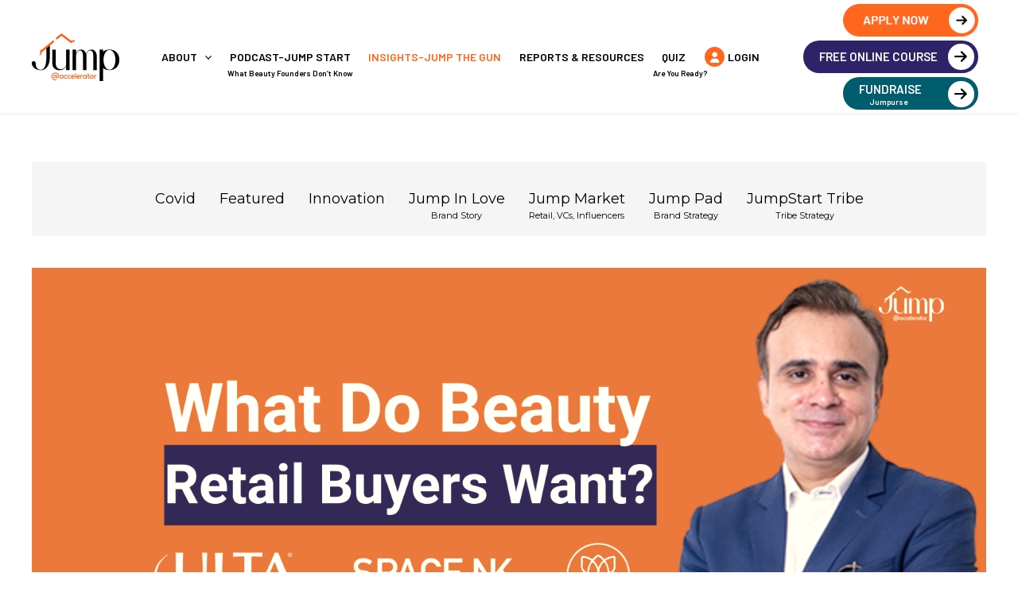

--- FILE ---
content_type: text/html; charset=UTF-8
request_url: https://jumpaccelerator.com/blog/page/4/
body_size: 54379
content:
<!DOCTYPE html>
<html lang="en-US">
<head>
	<meta charset="UTF-8">
<meta name="viewport" content="width=device-width, initial-scale=1">
<meta name="facebook-domain-verification" content="jewxi9pz9bnpzig7bz4huw498u75p0" />
<link rel="profile" href="https://gmpg.org/xfn/11">
<link rel="stylesheet" href="https://jumpaccelerator.com/wp-content/themes/astra/style.css">
<meta name='robots' content='index, follow, max-image-preview:large, max-snippet:-1, max-video-preview:-1' />

	<!-- This site is optimized with the Yoast SEO plugin v23.2 - https://yoast.com/wordpress/plugins/seo/ -->
	<title>Blog - Jump Accelerator</title>
	<link rel="canonical" href="https://jumpaccelerator.com/blog/" />
	<meta property="og:locale" content="en_US" />
	<meta property="og:type" content="article" />
	<meta property="og:title" content="Blog - Jump Accelerator" />
	<meta property="og:description" content="INSIDE ELF BEAUTY’S BILLION DOLLAR COMEBACK Featured Jump Pad: Brand Strategy INSIDE ELF BEAUTY’S BILLION DOLLAR COMEBACK Subscribe Now Recent Articles FEATURED ARTICLES INSIDE ELF BEAUTY’S BILLION DOLLAR COMEBACK INSIDE ELF BEAUTY’S BILLION DOLLAR COMEBACK • Featured, Jump Pad: Brand Strategy YOUTHFORIA, DO THE RIGHT THING YOUTHFORIA, DO THE RIGHT THING • Featured HOW TO &hellip; Blog Read More &raquo;" />
	<meta property="og:url" content="https://jumpaccelerator.com/blog/" />
	<meta property="og:site_name" content="Jump Accelerator" />
	<meta property="article:modified_time" content="2024-08-24T06:37:15+00:00" />
	<meta property="og:image" content="https://jumpaccelerator.com/wp-content/uploads/2024/05/NEWEST-BANNER.png" />
	<meta name="twitter:card" content="summary_large_image" />
	<meta name="twitter:label1" content="Est. reading time" />
	<meta name="twitter:data1" content="2 minutes" />
	<script type="application/ld+json" class="yoast-schema-graph">{"@context":"https://schema.org","@graph":[{"@type":"WebPage","@id":"https://jumpaccelerator.com/blog/","url":"https://jumpaccelerator.com/blog/","name":"Blog - Jump Accelerator","isPartOf":{"@id":"https://jumpaccelerator.com/#website"},"primaryImageOfPage":{"@id":"https://jumpaccelerator.com/blog/#primaryimage"},"image":{"@id":"https://jumpaccelerator.com/blog/#primaryimage"},"thumbnailUrl":"https://jumpaccelerator.com/wp-content/uploads/2024/05/NEWEST-BANNER.png","datePublished":"2024-05-20T05:34:54+00:00","dateModified":"2024-08-24T06:37:15+00:00","inLanguage":"en-US","potentialAction":[{"@type":"ReadAction","target":["https://jumpaccelerator.com/blog/"]}]},{"@type":"ImageObject","inLanguage":"en-US","@id":"https://jumpaccelerator.com/blog/#primaryimage","url":"https://jumpaccelerator.com/wp-content/uploads/2024/05/NEWEST-BANNER.png","contentUrl":"https://jumpaccelerator.com/wp-content/uploads/2024/05/NEWEST-BANNER.png","width":2240,"height":1260,"caption":"ELF COSMETICS TURNAROUND STRATEGY TO BILLION DOLLARS"},{"@type":"WebSite","@id":"https://jumpaccelerator.com/#website","url":"https://jumpaccelerator.com/","name":"Jump Accelerator","description":"Jump Accelerator","publisher":{"@id":"https://jumpaccelerator.com/#/schema/person/724cce0d9cda5a6fe85ede3ca3e3f7ea"},"potentialAction":[{"@type":"SearchAction","target":{"@type":"EntryPoint","urlTemplate":"https://jumpaccelerator.com/?s={search_term_string}"},"query-input":"required name=search_term_string"}],"inLanguage":"en-US"},{"@type":["Person","Organization"],"@id":"https://jumpaccelerator.com/#/schema/person/724cce0d9cda5a6fe85ede3ca3e3f7ea","name":"admin","image":{"@type":"ImageObject","inLanguage":"en-US","@id":"https://jumpaccelerator.com/#/schema/person/image/","url":"https://jumpaccelerator.com/wp-content/uploads/2022/05/logo.png","contentUrl":"https://jumpaccelerator.com/wp-content/uploads/2022/05/logo.png","width":110,"height":60,"caption":"admin"},"logo":{"@id":"https://jumpaccelerator.com/#/schema/person/image/"},"sameAs":["https://jumpaccelerator.com"]}]}</script>
	<!-- / Yoast SEO plugin. -->


<link rel='dns-prefetch' href='//cdn.datatables.net' />
<link rel='dns-prefetch' href='//fonts.googleapis.com' />
<link rel="alternate" type="application/rss+xml" title="Jump Accelerator &raquo; Feed" href="https://jumpaccelerator.com/feed/" />
<link rel="alternate" type="application/rss+xml" title="Jump Accelerator &raquo; Comments Feed" href="https://jumpaccelerator.com/comments/feed/" />
<link rel="alternate" title="oEmbed (JSON)" type="application/json+oembed" href="https://jumpaccelerator.com/wp-json/oembed/1.0/embed?url=https%3A%2F%2Fjumpaccelerator.com%2Fblog%2F" />
<link rel="alternate" title="oEmbed (XML)" type="text/xml+oembed" href="https://jumpaccelerator.com/wp-json/oembed/1.0/embed?url=https%3A%2F%2Fjumpaccelerator.com%2Fblog%2F&#038;format=xml" />
<style id='wp-img-auto-sizes-contain-inline-css'>
img:is([sizes=auto i],[sizes^="auto," i]){contain-intrinsic-size:3000px 1500px}
/*# sourceURL=wp-img-auto-sizes-contain-inline-css */
</style>
<link rel='stylesheet' id='ctrumbowyg-css' href='https://jumpaccelerator.com/wp-content/plugins/masterstudy-lms-learning-management-system/_core/libraries/nuxy/metaboxes/assets/vendors/trumbowyg/ctrumbowyg.css?ver=6.9' media='all' />
<link rel='stylesheet' id='color-trumbowyg-css' href='https://jumpaccelerator.com/wp-content/plugins/masterstudy-lms-learning-management-system/_core/libraries/nuxy/metaboxes/assets/vendors/trumbowyg/color-trumbowyg.css?ver=6.9' media='all' />
<link rel='stylesheet' id='masterstudy-bootstrap-css' href='https://jumpaccelerator.com/wp-content/plugins/masterstudy-lms-learning-management-system/_core/assets/vendors/bootstrap.min.css?ver=2.9.22' media='all' />
<link rel='stylesheet' id='masterstudy-bootstrap-custom-css' href='https://jumpaccelerator.com/wp-content/plugins/masterstudy-lms-learning-management-system/_core/assets/vendors/ms-bootstrap-custom.css?ver=2.9.22' media='all' />
<link rel='stylesheet' id='astra-theme-css-css' href='https://jumpaccelerator.com/wp-content/themes/astra/assets/css/minified/main.min.css?ver=3.8.1' media='all' />
<style id='astra-theme-css-inline-css'>
html{font-size:93.75%;}a,.page-title{color:var(--ast-global-color-0);}a:hover,a:focus{color:var(--ast-global-color-1);}body,button,input,select,textarea,.ast-button,.ast-custom-button{font-family:'Montserrat',sans-serif;font-weight:inherit;font-size:15px;font-size:1rem;}blockquote{color:var(--ast-global-color-3);}h1,.entry-content h1,h2,.entry-content h2,h3,.entry-content h3,h4,.entry-content h4,h5,.entry-content h5,h6,.entry-content h6,.site-title,.site-title a{font-family:'Montserrat',sans-serif;font-weight:700;}.site-title{font-size:35px;font-size:2.3333333333333rem;display:none;}.ast-archive-description .ast-archive-title{font-size:40px;font-size:2.6666666666667rem;}.site-header .site-description{font-size:15px;font-size:1rem;display:none;}.entry-title{font-size:30px;font-size:2rem;}h1,.entry-content h1{font-size:40px;font-size:2.6666666666667rem;font-weight:700;font-family:'Montserrat',sans-serif;}h2,.entry-content h2{font-size:30px;font-size:2rem;font-weight:700;font-family:'Montserrat',sans-serif;}h3,.entry-content h3{font-size:25px;font-size:1.6666666666667rem;font-weight:700;font-family:'Montserrat',sans-serif;}h4,.entry-content h4{font-size:20px;font-size:1.3333333333333rem;font-weight:700;font-family:'Montserrat',sans-serif;}h5,.entry-content h5{font-size:18px;font-size:1.2rem;font-weight:700;font-family:'Montserrat',sans-serif;}h6,.entry-content h6{font-size:15px;font-size:1rem;font-weight:700;font-family:'Montserrat',sans-serif;}.ast-single-post .entry-title,.page-title{font-size:30px;font-size:2rem;}::selection{background-color:var(--ast-global-color-0);color:#ffffff;}body,h1,.entry-title a,.entry-content h1,h2,.entry-content h2,h3,.entry-content h3,h4,.entry-content h4,h5,.entry-content h5,h6,.entry-content h6{color:var(--ast-global-color-3);}.tagcloud a:hover,.tagcloud a:focus,.tagcloud a.current-item{color:#ffffff;border-color:var(--ast-global-color-0);background-color:var(--ast-global-color-0);}input:focus,input[type="text"]:focus,input[type="email"]:focus,input[type="url"]:focus,input[type="password"]:focus,input[type="reset"]:focus,input[type="search"]:focus,textarea:focus{border-color:var(--ast-global-color-0);}input[type="radio"]:checked,input[type=reset],input[type="checkbox"]:checked,input[type="checkbox"]:hover:checked,input[type="checkbox"]:focus:checked,input[type=range]::-webkit-slider-thumb{border-color:var(--ast-global-color-0);background-color:var(--ast-global-color-0);box-shadow:none;}.site-footer a:hover + .post-count,.site-footer a:focus + .post-count{background:var(--ast-global-color-0);border-color:var(--ast-global-color-0);}.single .nav-links .nav-previous,.single .nav-links .nav-next{color:var(--ast-global-color-0);}.entry-meta,.entry-meta *{line-height:1.45;color:var(--ast-global-color-0);}.entry-meta a:hover,.entry-meta a:hover *,.entry-meta a:focus,.entry-meta a:focus *,.page-links > .page-link,.page-links .page-link:hover,.post-navigation a:hover{color:var(--ast-global-color-1);}#cat option,.secondary .calendar_wrap thead a,.secondary .calendar_wrap thead a:visited{color:var(--ast-global-color-0);}.secondary .calendar_wrap #today,.ast-progress-val span{background:var(--ast-global-color-0);}.secondary a:hover + .post-count,.secondary a:focus + .post-count{background:var(--ast-global-color-0);border-color:var(--ast-global-color-0);}.calendar_wrap #today > a{color:#ffffff;}.page-links .page-link,.single .post-navigation a{color:var(--ast-global-color-0);}.ast-archive-title{color:var(--ast-global-color-2);}.wp-block-latest-posts > li > a{color:var(--ast-global-color-2);}.widget-title{font-size:21px;font-size:1.4rem;color:var(--ast-global-color-2);}.ast-single-post .entry-content a,.ast-comment-content a:not(.ast-comment-edit-reply-wrap a){text-decoration:underline;}.ast-single-post .wp-block-button .wp-block-button__link,.ast-single-post .elementor-button-wrapper .elementor-button,.ast-single-post .entry-content .uagb-tab a,.ast-single-post .entry-content .uagb-ifb-cta a,.ast-single-post .entry-content .wp-block-uagb-buttons a,.ast-single-post .entry-content .uabb-module-content a,.ast-single-post .entry-content .uagb-post-grid a,.ast-single-post .entry-content .uagb-timeline a,.ast-single-post .entry-content .uagb-toc__wrap a,.ast-single-post .entry-content .uagb-taxomony-box a,.ast-single-post .entry-content .woocommerce a,.entry-content .wp-block-latest-posts > li > a{text-decoration:none;}.ast-logo-title-inline .site-logo-img{padding-right:1em;}.site-logo-img img{ transition:all 0.2s linear;}.ast-page-builder-template .hentry {margin: 0;}.ast-page-builder-template .site-content > .ast-container {max-width: 100%;padding: 0;}.ast-page-builder-template .site-content #primary {padding: 0;margin: 0;}.ast-page-builder-template .no-results {text-align: center;margin: 4em auto;}.ast-page-builder-template .ast-pagination {padding: 2em;}.ast-page-builder-template .entry-header.ast-no-title.ast-no-thumbnail {margin-top: 0;}.ast-page-builder-template .entry-header.ast-header-without-markup {margin-top: 0;margin-bottom: 0;}.ast-page-builder-template .entry-header.ast-no-title.ast-no-meta {margin-bottom: 0;}.ast-page-builder-template.single .post-navigation {padding-bottom: 2em;}.ast-page-builder-template.single-post .site-content > .ast-container {max-width: 100%;}.ast-page-builder-template .entry-header {margin-top: 4em;margin-left: auto;margin-right: auto;padding-left: 20px;padding-right: 20px;}.ast-page-builder-template .ast-archive-description {margin-top: 4em;margin-left: auto;margin-right: auto;padding-left: 20px;padding-right: 20px;}.single.ast-page-builder-template .entry-header {padding-left: 20px;padding-right: 20px;}@media (max-width:921px){#ast-desktop-header{display:none;}}@media (min-width:921px){#ast-mobile-header{display:none;}}.wp-block-buttons.aligncenter{justify-content:center;}@media (max-width:921px){.ast-theme-transparent-header #primary,.ast-theme-transparent-header #secondary{padding:0;}}@media (max-width:921px){.ast-plain-container.ast-no-sidebar #primary{padding:0;}}.ast-plain-container.ast-no-sidebar #primary{margin-top:0;margin-bottom:0;}.wp-block-button.is-style-outline .wp-block-button__link{border-color:var(--ast-global-color-0);border-top-width:0;border-right-width:0;border-bottom-width:0;border-left-width:0;}.wp-block-button.is-style-outline > .wp-block-button__link:not(.has-text-color),.wp-block-button.wp-block-button__link.is-style-outline:not(.has-text-color){color:var(--ast-global-color-0);}.wp-block-button.is-style-outline .wp-block-button__link:hover,.wp-block-button.is-style-outline .wp-block-button__link:focus{color:#ffffff !important;background-color:var(--ast-global-color-1);border-color:var(--ast-global-color-1);}.post-page-numbers.current .page-link,.ast-pagination .page-numbers.current{color:#ffffff;border-color:var(--ast-global-color-0);background-color:var(--ast-global-color-0);border-radius:2px;}.wp-block-button.is-style-outline .wp-block-button__link{border-top-width:0;border-right-width:0;border-bottom-width:0;border-left-width:0;}h1.widget-title{font-weight:700;}h2.widget-title{font-weight:700;}h3.widget-title{font-weight:700;}@media (max-width:921px){.ast-separate-container .ast-article-post,.ast-separate-container .ast-article-single{padding:1.5em 2.14em;}.ast-separate-container #primary,.ast-separate-container #secondary{padding:1.5em 0;}#primary,#secondary{padding:1.5em 0;margin:0;}.ast-left-sidebar #content > .ast-container{display:flex;flex-direction:column-reverse;width:100%;}.ast-author-box img.avatar{margin:20px 0 0 0;}}@media (min-width:922px){.ast-separate-container.ast-right-sidebar #primary,.ast-separate-container.ast-left-sidebar #primary{border:0;}.search-no-results.ast-separate-container #primary{margin-bottom:4em;}}.wp-block-button .wp-block-button__link{color:#ffffff;}.wp-block-button .wp-block-button__link:hover,.wp-block-button .wp-block-button__link:focus{color:#ffffff;background-color:var(--ast-global-color-1);border-color:var(--ast-global-color-1);}.wp-block-button .wp-block-button__link,.wp-block-search .wp-block-search__button,body .wp-block-file .wp-block-file__button{border-top-width:0;border-right-width:0;border-left-width:0;border-bottom-width:0;border-color:var(--ast-global-color-0);background-color:var(--ast-global-color-0);color:#ffffff;font-family:inherit;font-weight:inherit;line-height:1;border-radius:3px;padding-top:10px;padding-right:20px;padding-bottom:10px;padding-left:20px;}.menu-toggle,button,.ast-button,.ast-custom-button,.button,input#submit,input[type="button"],input[type="submit"],input[type="reset"],form[CLASS*="wp-block-search__"].wp-block-search .wp-block-search__inside-wrapper .wp-block-search__button,body .wp-block-file .wp-block-file__button{border-style:solid;border-top-width:0;border-right-width:0;border-left-width:0;border-bottom-width:0;color:#ffffff;border-color:var(--ast-global-color-0);background-color:var(--ast-global-color-0);border-radius:3px;padding-top:10px;padding-right:20px;padding-bottom:10px;padding-left:20px;font-family:inherit;font-weight:inherit;line-height:1;}button:focus,.menu-toggle:hover,button:hover,.ast-button:hover,.ast-custom-button:hover .button:hover,.ast-custom-button:hover ,input[type=reset]:hover,input[type=reset]:focus,input#submit:hover,input#submit:focus,input[type="button"]:hover,input[type="button"]:focus,input[type="submit"]:hover,input[type="submit"]:focus,form[CLASS*="wp-block-search__"].wp-block-search .wp-block-search__inside-wrapper .wp-block-search__button:hover,form[CLASS*="wp-block-search__"].wp-block-search .wp-block-search__inside-wrapper .wp-block-search__button:focus,body .wp-block-file .wp-block-file__button:hover,body .wp-block-file .wp-block-file__button:focus{color:#ffffff;background-color:var(--ast-global-color-1);border-color:var(--ast-global-color-1);}@media (min-width:544px){.ast-container{max-width:100%;}}@media (max-width:544px){.ast-separate-container .ast-article-post,.ast-separate-container .ast-article-single,.ast-separate-container .comments-title,.ast-separate-container .ast-archive-description{padding:1.5em 1em;}.ast-separate-container #content .ast-container{padding-left:0.54em;padding-right:0.54em;}.ast-separate-container .ast-comment-list li.depth-1{padding:1.5em 1em;margin-bottom:1.5em;}.ast-separate-container .ast-comment-list .bypostauthor{padding:.5em;}.ast-search-menu-icon.ast-dropdown-active .search-field{width:170px;}}@media (max-width:921px){.ast-mobile-header-stack .main-header-bar .ast-search-menu-icon{display:inline-block;}.ast-header-break-point.ast-header-custom-item-outside .ast-mobile-header-stack .main-header-bar .ast-search-icon{margin:0;}.ast-comment-avatar-wrap img{max-width:2.5em;}.ast-separate-container .ast-comment-list li.depth-1{padding:1.5em 2.14em;}.ast-separate-container .comment-respond{padding:2em 2.14em;}.ast-comment-meta{padding:0 1.8888em 1.3333em;}}@media (max-width:921px){.site-title{display:none;}.ast-archive-description .ast-archive-title{font-size:40px;}.site-header .site-description{display:none;}.entry-title{font-size:30px;}h1,.entry-content h1{font-size:30px;}h2,.entry-content h2{font-size:25px;}h3,.entry-content h3{font-size:20px;}.ast-single-post .entry-title,.page-title{font-size:30px;}}@media (max-width:544px){.site-title{display:none;}.ast-archive-description .ast-archive-title{font-size:40px;}.site-header .site-description{display:none;}.entry-title{font-size:30px;}h1,.entry-content h1{font-size:30px;}h2,.entry-content h2{font-size:25px;}h3,.entry-content h3{font-size:20px;}.ast-single-post .entry-title,.page-title{font-size:30px;}}@media (max-width:921px){html{font-size:85.5%;}}@media (max-width:544px){html{font-size:85.5%;}}@media (min-width:922px){.ast-container{max-width:1240px;}}@media (min-width:922px){.site-content .ast-container{display:flex;}}@media (max-width:921px){.site-content .ast-container{flex-direction:column;}}@media (min-width:922px){.main-header-menu .sub-menu .menu-item.ast-left-align-sub-menu:hover > .sub-menu,.main-header-menu .sub-menu .menu-item.ast-left-align-sub-menu.focus > .sub-menu{margin-left:-0px;}}.footer-widget-area[data-section^="section-fb-html-"] .ast-builder-html-element{text-align:center;}blockquote,cite {font-style: initial;}.wp-block-file {display: flex;align-items: center;flex-wrap: wrap;justify-content: space-between;}.wp-block-pullquote {border: none;}.wp-block-pullquote blockquote::before {content: "\201D";font-family: "Helvetica",sans-serif;display: flex;transform: rotate( 180deg );font-size: 6rem;font-style: normal;line-height: 1;font-weight: bold;align-items: center;justify-content: center;}.has-text-align-right > blockquote::before {justify-content: flex-start;}.has-text-align-left > blockquote::before {justify-content: flex-end;}figure.wp-block-pullquote.is-style-solid-color blockquote {max-width: 100%;text-align: inherit;}html body {--wp--custom--ast-content-width-size: 910px;--wp--custom--ast-wide-width-size: 1200px;--wp--custom--ast-default-block-top-padding: ;--wp--custom--ast-default-block-right-padding: ;--wp--custom--ast-default-block-bottom-padding: ;--wp--custom--ast-default-block-left-padding: ;}@media(max-width: 921px) {html body {--wp--custom--ast-default-block-top-padding: ;--wp--custom--ast-default-block-right-padding: ;--wp--custom--ast-default-block-bottom-padding: ;--wp--custom--ast-default-block-left-padding: ;}}@media(max-width: 544px) {html body {--wp--custom--ast-default-block-top-padding: ;--wp--custom--ast-default-block-right-padding: ;--wp--custom--ast-default-block-bottom-padding: ;--wp--custom--ast-default-block-left-padding: ;}}.entry-content > .wp-block-group,.entry-content > .wp-block-cover,.entry-content > .wp-block-columns {padding-top: var(--wp--custom--ast-default-block-top-padding);padding-right: var(--wp--custom--ast-default-block-right-padding);padding-bottom: var(--wp--custom--ast-default-block-bottom-padding);padding-left: var(--wp--custom--ast-default-block-left-padding);}.ast-plain-container.ast-no-sidebar .entry-content .alignfull,.ast-page-builder-template .ast-no-sidebar .entry-content .alignfull {margin-left: calc( -50vw + 50%);margin-right: calc( -50vw + 50%);max-width: 100vw;width: 100vw;}.ast-plain-container.ast-no-sidebar .entry-content .alignfull .alignfull,.ast-page-builder-template.ast-no-sidebar .entry-content .alignfull .alignfull,.ast-plain-container.ast-no-sidebar .entry-content .alignfull .alignwide,.ast-page-builder-template.ast-no-sidebar .entry-content .alignfull .alignwide {width: 100%;margin-left: auto;margin-right: auto;}.ast-plain-container.ast-no-sidebar .entry-content .alignwide .alignfull,.ast-page-builder-template.ast-no-sidebar .entry-content .alignwide .alignfull,.ast-plain-container.ast-no-sidebar .entry-content .alignwide .alignwide,.ast-page-builder-template.ast-no-sidebar .entry-content .alignwide .alignwide {width: 100%;margin-left: auto;margin-right: auto;}.ast-plain-container.ast-no-sidebar .entry-content .wp-block-column .alignfull,.ast-page-builder-template.ast-no-sidebar .entry-content .wp-block-column .alignfull,.ast-plain-container.ast-no-sidebar .entry-content .wp-block-column .alignwide,.ast-page-builder-template.ast-no-sidebar .entry-content .wp-block-column .alignwide {margin-left: auto;margin-right: auto;width: 100%;}[ast-blocks-layout] .wp-block-separator:not(.is-style-dots) {height: 0;}[ast-blocks-layout] .wp-block-separator {margin: 0 auto;}[ast-blocks-layout] .wp-block-separator:not(.is-style-wide):not(.is-style-dots) {max-width: 100px;}[ast-blocks-layout] .wp-block-separator.has-background {padding: 0;}.entry-content[ast-blocks-layout] > * {max-width: var(--wp--custom--ast-content-width-size);margin-left: auto;margin-right: auto;}.entry-content[ast-blocks-layout] > .alignwide,.entry-content[ast-blocks-layout] .wp-block-cover__inner-container,.entry-content[ast-blocks-layout] > p {max-width: var(--wp--custom--ast-wide-width-size);}.entry-content[ast-blocks-layout] .alignfull {max-width: none;}.entry-content .wp-block-columns {margin-bottom: 0;}blockquote {margin: 1.5em;border: none;}.has-text-align-right > blockquote,blockquote.has-text-align-right {border-right: 5px solid rgba(0,0,0,0.05);}.has-text-align-left > blockquote,blockquote.has-text-align-left {border-left: 5px solid rgba(0,0,0,0.05);}.wp-block-site-tagline,.wp-block-latest-posts .read-more {margin-top: 15px;}.wp-block-loginout p label {display: block;}.wp-block-loginout p:not(.login-remember):not(.login-submit) input {width: 100%;}.wp-block-loginout input:focus {border-color: transparent;}.wp-block-loginout input:focus {outline: thin dotted;}.entry-content .wp-block-media-text .wp-block-media-text__content {padding: 0 0 0 8%;}.entry-content .wp-block-media-text.has-media-on-the-right .wp-block-media-text__content {padding: 0 8% 0 0;}.entry-content .wp-block-media-text.has-background .wp-block-media-text__content {padding: 8%;}.entry-content .wp-block-cover:not([class*="background-color"]) .wp-block-cover__inner-container,.entry-content .wp-block-cover:not([class*="background-color"]) .wp-block-cover-image-text,.entry-content .wp-block-cover:not([class*="background-color"]) .wp-block-cover-text,.entry-content .wp-block-cover-image:not([class*="background-color"]) .wp-block-cover__inner-container,.entry-content .wp-block-cover-image:not([class*="background-color"]) .wp-block-cover-image-text,.entry-content .wp-block-cover-image:not([class*="background-color"]) .wp-block-cover-text {color: var(--ast-global-color-5);}.wp-block-loginout .login-remember input {width: 1.1rem;height: 1.1rem;margin: 0 5px 4px 0;vertical-align: middle;}.wp-block-latest-posts > li > *:first-child,.wp-block-latest-posts:not(.is-grid) > li:first-child {margin-top: 0;}.wp-block-latest-posts > li > *,.wp-block-latest-posts:not(.is-grid) > li {margin-top: 15px;margin-bottom: 15px;}.wp-block-latest-posts > li > *:last-child,.wp-block-latest-posts:not(.is-grid) > li:last-child {margin-bottom: 0;}.wp-block-latest-posts .wp-block-latest-posts__post-date,.wp-block-latest-posts .wp-block-latest-posts__post-author {font-size: 15px;}.wp-block-latest-posts > li > a {font-size: 28px;}@media (max-width:544px){.wp-block-columns .wp-block-column:not(:last-child){margin-bottom:20px;}.wp-block-latest-posts{margin:0;}}@media( max-width: 600px ) {.entry-content .wp-block-media-text .wp-block-media-text__content,.entry-content .wp-block-media-text.has-media-on-the-right .wp-block-media-text__content {padding: 8% 0 0;}.entry-content .wp-block-media-text.has-background .wp-block-media-text__content {padding: 8%;}}:root .has-ast-global-color-0-color{color:var(--ast-global-color-0);}:root .has-ast-global-color-0-background-color{background-color:var(--ast-global-color-0);}:root .wp-block-button .has-ast-global-color-0-color{color:var(--ast-global-color-0);}:root .wp-block-button .has-ast-global-color-0-background-color{background-color:var(--ast-global-color-0);}:root .has-ast-global-color-1-color{color:var(--ast-global-color-1);}:root .has-ast-global-color-1-background-color{background-color:var(--ast-global-color-1);}:root .wp-block-button .has-ast-global-color-1-color{color:var(--ast-global-color-1);}:root .wp-block-button .has-ast-global-color-1-background-color{background-color:var(--ast-global-color-1);}:root .has-ast-global-color-2-color{color:var(--ast-global-color-2);}:root .has-ast-global-color-2-background-color{background-color:var(--ast-global-color-2);}:root .wp-block-button .has-ast-global-color-2-color{color:var(--ast-global-color-2);}:root .wp-block-button .has-ast-global-color-2-background-color{background-color:var(--ast-global-color-2);}:root .has-ast-global-color-3-color{color:var(--ast-global-color-3);}:root .has-ast-global-color-3-background-color{background-color:var(--ast-global-color-3);}:root .wp-block-button .has-ast-global-color-3-color{color:var(--ast-global-color-3);}:root .wp-block-button .has-ast-global-color-3-background-color{background-color:var(--ast-global-color-3);}:root .has-ast-global-color-4-color{color:var(--ast-global-color-4);}:root .has-ast-global-color-4-background-color{background-color:var(--ast-global-color-4);}:root .wp-block-button .has-ast-global-color-4-color{color:var(--ast-global-color-4);}:root .wp-block-button .has-ast-global-color-4-background-color{background-color:var(--ast-global-color-4);}:root .has-ast-global-color-5-color{color:var(--ast-global-color-5);}:root .has-ast-global-color-5-background-color{background-color:var(--ast-global-color-5);}:root .wp-block-button .has-ast-global-color-5-color{color:var(--ast-global-color-5);}:root .wp-block-button .has-ast-global-color-5-background-color{background-color:var(--ast-global-color-5);}:root .has-ast-global-color-6-color{color:var(--ast-global-color-6);}:root .has-ast-global-color-6-background-color{background-color:var(--ast-global-color-6);}:root .wp-block-button .has-ast-global-color-6-color{color:var(--ast-global-color-6);}:root .wp-block-button .has-ast-global-color-6-background-color{background-color:var(--ast-global-color-6);}:root .has-ast-global-color-7-color{color:var(--ast-global-color-7);}:root .has-ast-global-color-7-background-color{background-color:var(--ast-global-color-7);}:root .wp-block-button .has-ast-global-color-7-color{color:var(--ast-global-color-7);}:root .wp-block-button .has-ast-global-color-7-background-color{background-color:var(--ast-global-color-7);}:root .has-ast-global-color-8-color{color:var(--ast-global-color-8);}:root .has-ast-global-color-8-background-color{background-color:var(--ast-global-color-8);}:root .wp-block-button .has-ast-global-color-8-color{color:var(--ast-global-color-8);}:root .wp-block-button .has-ast-global-color-8-background-color{background-color:var(--ast-global-color-8);}:root{--ast-global-color-0:#0170B9;--ast-global-color-1:#3a3a3a;--ast-global-color-2:#3a3a3a;--ast-global-color-3:#4B4F58;--ast-global-color-4:#F5F5F5;--ast-global-color-5:#FFFFFF;--ast-global-color-6:#F2F5F7;--ast-global-color-7:#424242;--ast-global-color-8:#000000;}.ast-breadcrumbs .trail-browse,.ast-breadcrumbs .trail-items,.ast-breadcrumbs .trail-items li{display:inline-block;margin:0;padding:0;border:none;background:inherit;text-indent:0;}.ast-breadcrumbs .trail-browse{font-size:inherit;font-style:inherit;font-weight:inherit;color:inherit;}.ast-breadcrumbs .trail-items{list-style:none;}.trail-items li::after{padding:0 0.3em;content:"\00bb";}.trail-items li:last-of-type::after{display:none;}h1,.entry-content h1,h2,.entry-content h2,h3,.entry-content h3,h4,.entry-content h4,h5,.entry-content h5,h6,.entry-content h6{color:var(--ast-global-color-2);}.entry-title a{color:var(--ast-global-color-2);}@media (max-width:921px){.ast-builder-grid-row-container.ast-builder-grid-row-tablet-3-firstrow .ast-builder-grid-row > *:first-child,.ast-builder-grid-row-container.ast-builder-grid-row-tablet-3-lastrow .ast-builder-grid-row > *:last-child{grid-column:1 / -1;}}@media (max-width:544px){.ast-builder-grid-row-container.ast-builder-grid-row-mobile-3-firstrow .ast-builder-grid-row > *:first-child,.ast-builder-grid-row-container.ast-builder-grid-row-mobile-3-lastrow .ast-builder-grid-row > *:last-child{grid-column:1 / -1;}}.ast-builder-layout-element[data-section="title_tagline"]{display:flex;}@media (max-width:921px){.ast-header-break-point .ast-builder-layout-element[data-section="title_tagline"]{display:flex;}}@media (max-width:544px){.ast-header-break-point .ast-builder-layout-element[data-section="title_tagline"]{display:flex;}}.ast-builder-menu-1{font-family:'Barlow',sans-serif;font-weight:600;text-transform:uppercase;}.ast-builder-menu-1 .menu-item > .menu-link{font-size:16px;font-size:1.0666666666667rem;color:#000000;}.ast-builder-menu-1 .menu-item > .ast-menu-toggle{color:#000000;}.ast-builder-menu-1 .menu-item:hover > .menu-link,.ast-builder-menu-1 .inline-on-mobile .menu-item:hover > .ast-menu-toggle{color:#ff661e;}.ast-builder-menu-1 .menu-item:hover > .ast-menu-toggle{color:#ff661e;}.ast-builder-menu-1 .menu-item.current-menu-item > .menu-link,.ast-builder-menu-1 .inline-on-mobile .menu-item.current-menu-item > .ast-menu-toggle,.ast-builder-menu-1 .current-menu-ancestor > .menu-link{color:#ff661e;}.ast-builder-menu-1 .menu-item.current-menu-item > .ast-menu-toggle{color:#ff661e;}.ast-builder-menu-1 .sub-menu,.ast-builder-menu-1 .inline-on-mobile .sub-menu{border-top-width:2px;border-bottom-width:0;border-right-width:0;border-left-width:0;border-color:var(--ast-global-color-0);border-style:solid;border-radius:0;}.ast-builder-menu-1 .main-header-menu > .menu-item > .sub-menu,.ast-builder-menu-1 .main-header-menu > .menu-item > .astra-full-megamenu-wrapper{margin-top:0;}.ast-desktop .ast-builder-menu-1 .main-header-menu > .menu-item > .sub-menu:before,.ast-desktop .ast-builder-menu-1 .main-header-menu > .menu-item > .astra-full-megamenu-wrapper:before{height:calc( 0px + 5px );}.ast-desktop .ast-builder-menu-1 .menu-item .sub-menu .menu-link{border-style:none;}@media (max-width:921px){.ast-header-break-point .ast-builder-menu-1 .menu-item.menu-item-has-children > .ast-menu-toggle{top:0;}.ast-builder-menu-1 .menu-item-has-children > .menu-link:after{content:unset;}}@media (max-width:544px){.ast-header-break-point .ast-builder-menu-1 .menu-item.menu-item-has-children > .ast-menu-toggle{top:0;}}.ast-builder-menu-1{display:flex;}@media (max-width:921px){.ast-header-break-point .ast-builder-menu-1{display:flex;}}@media (max-width:544px){.ast-header-break-point .ast-builder-menu-1{display:flex;}}.ast-desktop .ast-menu-hover-style-underline > .menu-item > .menu-link:before,.ast-desktop .ast-menu-hover-style-overline > .menu-item > .menu-link:before {content: "";position: absolute;width: 100%;right: 50%;height: 1px;background-color: transparent;transform: scale(0,0) translate(-50%,0);transition: transform .3s ease-in-out,color .0s ease-in-out;}.ast-desktop .ast-menu-hover-style-underline > .menu-item:hover > .menu-link:before,.ast-desktop .ast-menu-hover-style-overline > .menu-item:hover > .menu-link:before {width: calc(100% - 1.2em);background-color: currentColor;transform: scale(1,1) translate(50%,0);}.ast-desktop .ast-menu-hover-style-underline > .menu-item > .menu-link:before {bottom: 0;}.ast-desktop .ast-menu-hover-style-overline > .menu-item > .menu-link:before {top: 0;}.ast-desktop .ast-menu-hover-style-zoom > .menu-item > .menu-link:hover {transition: all .3s ease;transform: scale(1.2);}.header-widget-area[data-section="sidebar-widgets-header-widget-1"]{display:block;}@media (max-width:921px){.ast-header-break-point .header-widget-area[data-section="sidebar-widgets-header-widget-1"]{display:block;}}@media (max-width:544px){.ast-header-break-point .header-widget-area[data-section="sidebar-widgets-header-widget-1"]{display:block;}}.site-below-footer-wrap{padding-top:20px;padding-bottom:20px;}.site-below-footer-wrap[data-section="section-below-footer-builder"]{background-color:#2c2c2c;;background-image:none;;min-height:80px;}.site-below-footer-wrap[data-section="section-below-footer-builder"] .ast-builder-grid-row{max-width:1200px;margin-left:auto;margin-right:auto;}.site-below-footer-wrap[data-section="section-below-footer-builder"] .ast-builder-grid-row,.site-below-footer-wrap[data-section="section-below-footer-builder"] .site-footer-section{align-items:flex-start;}.site-below-footer-wrap[data-section="section-below-footer-builder"].ast-footer-row-inline .site-footer-section{display:flex;margin-bottom:0;}.ast-builder-grid-row-full .ast-builder-grid-row{grid-template-columns:1fr;}@media (max-width:921px){.site-below-footer-wrap[data-section="section-below-footer-builder"].ast-footer-row-tablet-inline .site-footer-section{display:flex;margin-bottom:0;}.site-below-footer-wrap[data-section="section-below-footer-builder"].ast-footer-row-tablet-stack .site-footer-section{display:block;margin-bottom:10px;}.ast-builder-grid-row-container.ast-builder-grid-row-tablet-full .ast-builder-grid-row{grid-template-columns:1fr;}}@media (max-width:544px){.site-below-footer-wrap[data-section="section-below-footer-builder"].ast-footer-row-mobile-inline .site-footer-section{display:flex;margin-bottom:0;}.site-below-footer-wrap[data-section="section-below-footer-builder"].ast-footer-row-mobile-stack .site-footer-section{display:block;margin-bottom:10px;}.ast-builder-grid-row-container.ast-builder-grid-row-mobile-full .ast-builder-grid-row{grid-template-columns:1fr;}}.site-below-footer-wrap[data-section="section-below-footer-builder"]{display:grid;}@media (max-width:921px){.ast-header-break-point .site-below-footer-wrap[data-section="section-below-footer-builder"]{display:grid;}}@media (max-width:544px){.ast-header-break-point .site-below-footer-wrap[data-section="section-below-footer-builder"]{display:grid;}}.ast-builder-html-element img.alignnone{display:inline-block;}.ast-builder-html-element p:first-child{margin-top:0;}.ast-builder-html-element p:last-child{margin-bottom:0;}.ast-header-break-point .main-header-bar .ast-builder-html-element{line-height:1.85714285714286;}.footer-widget-area[data-section="section-fb-html-1"] .ast-builder-html-element{color:var(--ast-global-color-4);}.footer-widget-area[data-section="section-fb-html-1"]{display:block;}@media (max-width:921px){.ast-header-break-point .footer-widget-area[data-section="section-fb-html-1"]{display:block;}}@media (max-width:544px){.ast-header-break-point .footer-widget-area[data-section="section-fb-html-1"]{display:block;}}.footer-widget-area[data-section="section-fb-html-1"] .ast-builder-html-element{text-align:center;}@media (max-width:921px){.footer-widget-area[data-section="section-fb-html-1"] .ast-builder-html-element{text-align:center;}}@media (max-width:544px){.footer-widget-area[data-section="section-fb-html-1"] .ast-builder-html-element{text-align:center;}}.ast-footer-copyright{text-align:center;}.ast-footer-copyright {color:#ffffff;}@media (max-width:921px){.ast-footer-copyright{text-align:center;}}@media (max-width:544px){.ast-footer-copyright{text-align:center;}}.ast-footer-copyright {font-size:16px;font-size:1.0666666666667rem;}.ast-footer-copyright.ast-builder-layout-element{display:flex;}@media (max-width:921px){.ast-header-break-point .ast-footer-copyright.ast-builder-layout-element{display:flex;}}@media (max-width:544px){.ast-header-break-point .ast-footer-copyright.ast-builder-layout-element{display:flex;}}.site-above-footer-wrap{padding-top:20px;padding-bottom:20px;}.site-above-footer-wrap[data-section="section-above-footer-builder"]{background-color:#231f20;;background-image:none;;min-height:0;}.site-above-footer-wrap[data-section="section-above-footer-builder"] .ast-builder-grid-row{grid-column-gap:0;max-width:1200px;margin-left:auto;margin-right:auto;}.site-above-footer-wrap[data-section="section-above-footer-builder"] .ast-builder-grid-row,.site-above-footer-wrap[data-section="section-above-footer-builder"] .site-footer-section{align-items:flex-end;}.site-above-footer-wrap[data-section="section-above-footer-builder"].ast-footer-row-inline .site-footer-section{display:flex;margin-bottom:0;}.ast-builder-grid-row-full .ast-builder-grid-row{grid-template-columns:1fr;}@media (max-width:921px){.site-above-footer-wrap[data-section="section-above-footer-builder"].ast-footer-row-tablet-inline .site-footer-section{display:flex;margin-bottom:0;}.site-above-footer-wrap[data-section="section-above-footer-builder"].ast-footer-row-tablet-stack .site-footer-section{display:block;margin-bottom:10px;}.ast-builder-grid-row-container.ast-builder-grid-row-tablet-full .ast-builder-grid-row{grid-template-columns:1fr;}}@media (max-width:544px){.site-above-footer-wrap[data-section="section-above-footer-builder"].ast-footer-row-mobile-inline .site-footer-section{display:flex;margin-bottom:0;}.site-above-footer-wrap[data-section="section-above-footer-builder"].ast-footer-row-mobile-stack .site-footer-section{display:block;margin-bottom:10px;}.ast-builder-grid-row-container.ast-builder-grid-row-mobile-full .ast-builder-grid-row{grid-template-columns:1fr;}}.site-above-footer-wrap[data-section="section-above-footer-builder"]{padding-top:30px;padding-bottom:20px;padding-left:0px;margin-top:0px;margin-bottom:0px;margin-left:0px;margin-right:0px;}.site-above-footer-wrap[data-section="section-above-footer-builder"]{display:grid;}@media (max-width:921px){.ast-header-break-point .site-above-footer-wrap[data-section="section-above-footer-builder"]{display:grid;}}@media (max-width:544px){.ast-header-break-point .site-above-footer-wrap[data-section="section-above-footer-builder"]{display:grid;}}.site-primary-footer-wrap{padding-top:45px;padding-bottom:45px;}.site-primary-footer-wrap[data-section="section-primary-footer-builder"]{background-color:#231f20;;background-image:none;;}.site-primary-footer-wrap[data-section="section-primary-footer-builder"] .ast-builder-grid-row{max-width:1200px;margin-left:auto;margin-right:auto;}.site-primary-footer-wrap[data-section="section-primary-footer-builder"] .ast-builder-grid-row,.site-primary-footer-wrap[data-section="section-primary-footer-builder"] .site-footer-section{align-items:flex-start;}.site-primary-footer-wrap[data-section="section-primary-footer-builder"].ast-footer-row-inline .site-footer-section{display:flex;margin-bottom:0;}.ast-builder-grid-row-4-equal .ast-builder-grid-row{grid-template-columns:repeat( 4,1fr );}@media (max-width:921px){.site-primary-footer-wrap[data-section="section-primary-footer-builder"].ast-footer-row-tablet-inline .site-footer-section{display:flex;margin-bottom:0;}.site-primary-footer-wrap[data-section="section-primary-footer-builder"].ast-footer-row-tablet-stack .site-footer-section{display:block;margin-bottom:10px;}.ast-builder-grid-row-container.ast-builder-grid-row-tablet-4-equal .ast-builder-grid-row{grid-template-columns:repeat( 4,1fr );}}@media (max-width:544px){.site-primary-footer-wrap[data-section="section-primary-footer-builder"].ast-footer-row-mobile-inline .site-footer-section{display:flex;margin-bottom:0;}.site-primary-footer-wrap[data-section="section-primary-footer-builder"].ast-footer-row-mobile-stack .site-footer-section{display:block;margin-bottom:10px;}.ast-builder-grid-row-container.ast-builder-grid-row-mobile-full .ast-builder-grid-row{grid-template-columns:1fr;}}.site-primary-footer-wrap[data-section="section-primary-footer-builder"]{padding-top:0px;padding-bottom:30px;padding-left:0px;padding-right:0px;}.site-primary-footer-wrap[data-section="section-primary-footer-builder"]{display:grid;}@media (max-width:921px){.ast-header-break-point .site-primary-footer-wrap[data-section="section-primary-footer-builder"]{display:grid;}}@media (max-width:544px){.ast-header-break-point .site-primary-footer-wrap[data-section="section-primary-footer-builder"]{display:grid;}}.footer-widget-area[data-section="sidebar-widgets-footer-widget-1"].footer-widget-area-inner{text-align:left;}.footer-widget-area.widget-area.site-footer-focus-item{width:auto;}@media (max-width:921px){.footer-widget-area[data-section="sidebar-widgets-footer-widget-1"].footer-widget-area-inner{text-align:center;}}@media (max-width:544px){.footer-widget-area[data-section="sidebar-widgets-footer-widget-1"].footer-widget-area-inner{text-align:center;}}.footer-widget-area[data-section="sidebar-widgets-footer-widget-1"]{display:block;}@media (max-width:921px){.ast-header-break-point .footer-widget-area[data-section="sidebar-widgets-footer-widget-1"]{display:block;}}@media (max-width:544px){.ast-header-break-point .footer-widget-area[data-section="sidebar-widgets-footer-widget-1"]{display:block;}}.footer-widget-area[data-section="sidebar-widgets-footer-widget-2"]{display:block;}@media (max-width:921px){.ast-header-break-point .footer-widget-area[data-section="sidebar-widgets-footer-widget-2"]{display:block;}}@media (max-width:544px){.ast-header-break-point .footer-widget-area[data-section="sidebar-widgets-footer-widget-2"]{display:block;}}.footer-widget-area[data-section="sidebar-widgets-footer-widget-3"]{display:block;}@media (max-width:921px){.ast-header-break-point .footer-widget-area[data-section="sidebar-widgets-footer-widget-3"]{display:block;}}@media (max-width:544px){.ast-header-break-point .footer-widget-area[data-section="sidebar-widgets-footer-widget-3"]{display:block;}}.footer-widget-area[data-section="sidebar-widgets-footer-widget-4"]{display:block;}@media (max-width:921px){.ast-header-break-point .footer-widget-area[data-section="sidebar-widgets-footer-widget-4"]{display:block;}}@media (max-width:544px){.ast-header-break-point .footer-widget-area[data-section="sidebar-widgets-footer-widget-4"]{display:block;}}.footer-widget-area[data-section="sidebar-widgets-footer-widget-2"].footer-widget-area-inner{text-align:left;}.footer-widget-area.widget-area.site-footer-focus-item{width:auto;}@media (max-width:921px){.footer-widget-area[data-section="sidebar-widgets-footer-widget-2"].footer-widget-area-inner{text-align:center;}}@media (max-width:544px){.footer-widget-area[data-section="sidebar-widgets-footer-widget-2"].footer-widget-area-inner{text-align:center;}}.footer-widget-area[data-section="sidebar-widgets-footer-widget-1"]{display:block;}@media (max-width:921px){.ast-header-break-point .footer-widget-area[data-section="sidebar-widgets-footer-widget-1"]{display:block;}}@media (max-width:544px){.ast-header-break-point .footer-widget-area[data-section="sidebar-widgets-footer-widget-1"]{display:block;}}.footer-widget-area[data-section="sidebar-widgets-footer-widget-2"]{display:block;}@media (max-width:921px){.ast-header-break-point .footer-widget-area[data-section="sidebar-widgets-footer-widget-2"]{display:block;}}@media (max-width:544px){.ast-header-break-point .footer-widget-area[data-section="sidebar-widgets-footer-widget-2"]{display:block;}}.footer-widget-area[data-section="sidebar-widgets-footer-widget-3"]{display:block;}@media (max-width:921px){.ast-header-break-point .footer-widget-area[data-section="sidebar-widgets-footer-widget-3"]{display:block;}}@media (max-width:544px){.ast-header-break-point .footer-widget-area[data-section="sidebar-widgets-footer-widget-3"]{display:block;}}.footer-widget-area[data-section="sidebar-widgets-footer-widget-4"]{display:block;}@media (max-width:921px){.ast-header-break-point .footer-widget-area[data-section="sidebar-widgets-footer-widget-4"]{display:block;}}@media (max-width:544px){.ast-header-break-point .footer-widget-area[data-section="sidebar-widgets-footer-widget-4"]{display:block;}}.footer-widget-area[data-section="sidebar-widgets-footer-widget-3"].footer-widget-area-inner{text-align:left;}.footer-widget-area.widget-area.site-footer-focus-item{width:auto;}@media (max-width:921px){.footer-widget-area[data-section="sidebar-widgets-footer-widget-3"].footer-widget-area-inner{text-align:center;}}@media (max-width:544px){.footer-widget-area[data-section="sidebar-widgets-footer-widget-3"].footer-widget-area-inner{text-align:center;}}.footer-widget-area[data-section="sidebar-widgets-footer-widget-1"]{display:block;}@media (max-width:921px){.ast-header-break-point .footer-widget-area[data-section="sidebar-widgets-footer-widget-1"]{display:block;}}@media (max-width:544px){.ast-header-break-point .footer-widget-area[data-section="sidebar-widgets-footer-widget-1"]{display:block;}}.footer-widget-area[data-section="sidebar-widgets-footer-widget-2"]{display:block;}@media (max-width:921px){.ast-header-break-point .footer-widget-area[data-section="sidebar-widgets-footer-widget-2"]{display:block;}}@media (max-width:544px){.ast-header-break-point .footer-widget-area[data-section="sidebar-widgets-footer-widget-2"]{display:block;}}.footer-widget-area[data-section="sidebar-widgets-footer-widget-3"]{display:block;}@media (max-width:921px){.ast-header-break-point .footer-widget-area[data-section="sidebar-widgets-footer-widget-3"]{display:block;}}@media (max-width:544px){.ast-header-break-point .footer-widget-area[data-section="sidebar-widgets-footer-widget-3"]{display:block;}}.footer-widget-area[data-section="sidebar-widgets-footer-widget-4"]{display:block;}@media (max-width:921px){.ast-header-break-point .footer-widget-area[data-section="sidebar-widgets-footer-widget-4"]{display:block;}}@media (max-width:544px){.ast-header-break-point .footer-widget-area[data-section="sidebar-widgets-footer-widget-4"]{display:block;}}.footer-widget-area[data-section="sidebar-widgets-footer-widget-4"].footer-widget-area-inner{text-align:left;}.footer-widget-area.widget-area.site-footer-focus-item{width:auto;}@media (max-width:921px){.footer-widget-area[data-section="sidebar-widgets-footer-widget-4"].footer-widget-area-inner{text-align:center;}}@media (max-width:544px){.footer-widget-area[data-section="sidebar-widgets-footer-widget-4"].footer-widget-area-inner{text-align:center;}}.footer-widget-area[data-section="sidebar-widgets-footer-widget-1"]{display:block;}@media (max-width:921px){.ast-header-break-point .footer-widget-area[data-section="sidebar-widgets-footer-widget-1"]{display:block;}}@media (max-width:544px){.ast-header-break-point .footer-widget-area[data-section="sidebar-widgets-footer-widget-1"]{display:block;}}.footer-widget-area[data-section="sidebar-widgets-footer-widget-2"]{display:block;}@media (max-width:921px){.ast-header-break-point .footer-widget-area[data-section="sidebar-widgets-footer-widget-2"]{display:block;}}@media (max-width:544px){.ast-header-break-point .footer-widget-area[data-section="sidebar-widgets-footer-widget-2"]{display:block;}}.footer-widget-area[data-section="sidebar-widgets-footer-widget-3"]{display:block;}@media (max-width:921px){.ast-header-break-point .footer-widget-area[data-section="sidebar-widgets-footer-widget-3"]{display:block;}}@media (max-width:544px){.ast-header-break-point .footer-widget-area[data-section="sidebar-widgets-footer-widget-3"]{display:block;}}.footer-widget-area[data-section="sidebar-widgets-footer-widget-4"]{display:block;}@media (max-width:921px){.ast-header-break-point .footer-widget-area[data-section="sidebar-widgets-footer-widget-4"]{display:block;}}@media (max-width:544px){.ast-header-break-point .footer-widget-area[data-section="sidebar-widgets-footer-widget-4"]{display:block;}}.elementor-widget-heading .elementor-heading-title{margin:0;}.elementor-post.elementor-grid-item.hentry{margin-bottom:0;}.woocommerce div.product .elementor-element.elementor-products-grid .related.products ul.products li.product,.elementor-element .elementor-wc-products .woocommerce[class*='columns-'] ul.products li.product{width:auto;margin:0;float:none;}.elementor-toc__list-wrapper{margin:0;}.ast-left-sidebar .elementor-section.elementor-section-stretched,.ast-right-sidebar .elementor-section.elementor-section-stretched{max-width:100%;left:0 !important;}.elementor-template-full-width .ast-container{display:block;}@media (max-width:544px){.elementor-element .elementor-wc-products .woocommerce[class*="columns-"] ul.products li.product{width:auto;margin:0;}.elementor-element .woocommerce .woocommerce-result-count{float:none;}}.ast-header-break-point .main-header-bar{border-bottom-width:1px;}@media (min-width:922px){.main-header-bar{border-bottom-width:1px;}}.main-header-menu .menu-item, #astra-footer-menu .menu-item, .main-header-bar .ast-masthead-custom-menu-items{-js-display:flex;display:flex;-webkit-box-pack:center;-webkit-justify-content:center;-moz-box-pack:center;-ms-flex-pack:center;justify-content:center;-webkit-box-orient:vertical;-webkit-box-direction:normal;-webkit-flex-direction:column;-moz-box-orient:vertical;-moz-box-direction:normal;-ms-flex-direction:column;flex-direction:column;}.main-header-menu > .menu-item > .menu-link, #astra-footer-menu > .menu-item > .menu-link{height:100%;-webkit-box-align:center;-webkit-align-items:center;-moz-box-align:center;-ms-flex-align:center;align-items:center;-js-display:flex;display:flex;}.ast-header-break-point .main-navigation ul .menu-item .menu-link .icon-arrow:first-of-type svg{top:.2em;margin-top:0px;margin-left:0px;width:.65em;transform:translate(0, -2px) rotateZ(270deg);}.ast-mobile-popup-content .ast-submenu-expanded > .ast-menu-toggle{transform:rotateX(180deg);}.ast-separate-container .blog-layout-1, .ast-separate-container .blog-layout-2, .ast-separate-container .blog-layout-3{background-color:transparent;background-image:none;}.ast-separate-container .ast-article-post{background-color:var(--ast-global-color-5);;background-image:none;;}@media (max-width:921px){.ast-separate-container .ast-article-post{background-color:var(--ast-global-color-5);;background-image:none;;}}@media (max-width:544px){.ast-separate-container .ast-article-post{background-color:var(--ast-global-color-5);;background-image:none;;}}.ast-separate-container .ast-article-single:not(.ast-related-post), .ast-separate-container .comments-area .comment-respond,.ast-separate-container .comments-area .ast-comment-list li, .ast-separate-container .ast-woocommerce-container, .ast-separate-container .error-404, .ast-separate-container .no-results, .single.ast-separate-container .ast-author-meta, .ast-separate-container .related-posts-title-wrapper, .ast-separate-container.ast-two-container #secondary .widget,.ast-separate-container .comments-count-wrapper, .ast-box-layout.ast-plain-container .site-content,.ast-padded-layout.ast-plain-container .site-content, .ast-separate-container .comments-area .comments-title{background-color:var(--ast-global-color-5);;background-image:none;;}@media (max-width:921px){.ast-separate-container .ast-article-single:not(.ast-related-post), .ast-separate-container .comments-area .comment-respond,.ast-separate-container .comments-area .ast-comment-list li, .ast-separate-container .ast-woocommerce-container, .ast-separate-container .error-404, .ast-separate-container .no-results, .single.ast-separate-container .ast-author-meta, .ast-separate-container .related-posts-title-wrapper, .ast-separate-container.ast-two-container #secondary .widget,.ast-separate-container .comments-count-wrapper, .ast-box-layout.ast-plain-container .site-content,.ast-padded-layout.ast-plain-container .site-content, .ast-separate-container .comments-area .comments-title{background-color:var(--ast-global-color-5);;background-image:none;;}}@media (max-width:544px){.ast-separate-container .ast-article-single:not(.ast-related-post), .ast-separate-container .comments-area .comment-respond,.ast-separate-container .comments-area .ast-comment-list li, .ast-separate-container .ast-woocommerce-container, .ast-separate-container .error-404, .ast-separate-container .no-results, .single.ast-separate-container .ast-author-meta, .ast-separate-container .related-posts-title-wrapper, .ast-separate-container.ast-two-container #secondary .widget,.ast-separate-container .comments-count-wrapper, .ast-box-layout.ast-plain-container .site-content,.ast-padded-layout.ast-plain-container .site-content, .ast-separate-container .comments-area .comments-title{background-color:var(--ast-global-color-5);;background-image:none;;}}.ast-plain-container, .ast-page-builder-template{background-color:var(--ast-global-color-5);;background-image:none;;}@media (max-width:921px){.ast-plain-container, .ast-page-builder-template{background-color:var(--ast-global-color-5);;background-image:none;;}}@media (max-width:544px){.ast-plain-container, .ast-page-builder-template{background-color:var(--ast-global-color-5);;background-image:none;;}}.ast-mobile-header-content > *,.ast-desktop-header-content > * {padding: 10px 0;height: auto;}.ast-mobile-header-content > *:first-child,.ast-desktop-header-content > *:first-child {padding-top: 10px;}.ast-mobile-header-content > .ast-builder-menu,.ast-desktop-header-content > .ast-builder-menu {padding-top: 0;}.ast-mobile-header-content > *:last-child,.ast-desktop-header-content > *:last-child {padding-bottom: 0;}.ast-mobile-header-content .ast-search-menu-icon.ast-inline-search label,.ast-desktop-header-content .ast-search-menu-icon.ast-inline-search label {width: 100%;}.ast-desktop-header-content .main-header-bar-navigation .ast-submenu-expanded > .ast-menu-toggle::before {transform: rotateX(180deg);}#ast-desktop-header .ast-desktop-header-content,.ast-mobile-header-content .ast-search-icon,.ast-desktop-header-content .ast-search-icon,.ast-mobile-header-wrap .ast-mobile-header-content,.ast-main-header-nav-open.ast-popup-nav-open .ast-mobile-header-wrap .ast-mobile-header-content,.ast-main-header-nav-open.ast-popup-nav-open .ast-desktop-header-content {display: none;}.ast-main-header-nav-open.ast-header-break-point #ast-desktop-header .ast-desktop-header-content,.ast-main-header-nav-open.ast-header-break-point .ast-mobile-header-wrap .ast-mobile-header-content {display: block;}.ast-desktop .ast-desktop-header-content .astra-menu-animation-slide-up > .menu-item > .sub-menu,.ast-desktop .ast-desktop-header-content .astra-menu-animation-slide-up > .menu-item .menu-item > .sub-menu,.ast-desktop .ast-desktop-header-content .astra-menu-animation-slide-down > .menu-item > .sub-menu,.ast-desktop .ast-desktop-header-content .astra-menu-animation-slide-down > .menu-item .menu-item > .sub-menu,.ast-desktop .ast-desktop-header-content .astra-menu-animation-fade > .menu-item > .sub-menu,.ast-desktop .ast-desktop-header-content .astra-menu-animation-fade > .menu-item .menu-item > .sub-menu {opacity: 1;visibility: visible;}.ast-hfb-header.ast-default-menu-enable.ast-header-break-point .ast-mobile-header-wrap .ast-mobile-header-content .main-header-bar-navigation {width: unset;margin: unset;}.ast-mobile-header-content.content-align-flex-end .main-header-bar-navigation .menu-item-has-children > .ast-menu-toggle,.ast-desktop-header-content.content-align-flex-end .main-header-bar-navigation .menu-item-has-children > .ast-menu-toggle {left: calc( 20px - 0.907em);}.ast-mobile-header-content .ast-search-menu-icon,.ast-mobile-header-content .ast-search-menu-icon.slide-search,.ast-desktop-header-content .ast-search-menu-icon,.ast-desktop-header-content .ast-search-menu-icon.slide-search {width: 100%;position: relative;display: block;right: auto;transform: none;}.ast-mobile-header-content .ast-search-menu-icon.slide-search .search-form,.ast-mobile-header-content .ast-search-menu-icon .search-form,.ast-desktop-header-content .ast-search-menu-icon.slide-search .search-form,.ast-desktop-header-content .ast-search-menu-icon .search-form {right: 0;visibility: visible;opacity: 1;position: relative;top: auto;transform: none;padding: 0;display: block;overflow: hidden;}.ast-mobile-header-content .ast-search-menu-icon.ast-inline-search .search-field,.ast-mobile-header-content .ast-search-menu-icon .search-field,.ast-desktop-header-content .ast-search-menu-icon.ast-inline-search .search-field,.ast-desktop-header-content .ast-search-menu-icon .search-field {width: 100%;padding-right: 5.5em;}.ast-mobile-header-content .ast-search-menu-icon .search-submit,.ast-desktop-header-content .ast-search-menu-icon .search-submit {display: block;position: absolute;height: 100%;top: 0;right: 0;padding: 0 1em;border-radius: 0;}.ast-hfb-header.ast-default-menu-enable.ast-header-break-point .ast-mobile-header-wrap .ast-mobile-header-content .main-header-bar-navigation ul .sub-menu .menu-link {padding-left: 30px;}.ast-hfb-header.ast-default-menu-enable.ast-header-break-point .ast-mobile-header-wrap .ast-mobile-header-content .main-header-bar-navigation .sub-menu .menu-item .menu-item .menu-link {padding-left: 40px;}.ast-mobile-popup-drawer.active .ast-mobile-popup-inner{background-color:#ffffff;;}.ast-mobile-header-wrap .ast-mobile-header-content, .ast-desktop-header-content{background-color:#ffffff;;}.ast-mobile-popup-content > *, .ast-mobile-header-content > *, .ast-desktop-popup-content > *, .ast-desktop-header-content > *{padding-top:0;padding-bottom:0;}.content-align-flex-start .ast-builder-layout-element{justify-content:flex-start;}.content-align-flex-start .main-header-menu{text-align:left;}.ast-mobile-popup-drawer.active .menu-toggle-close{color:#3a3a3a;}.ast-mobile-header-wrap .ast-primary-header-bar,.ast-primary-header-bar .site-primary-header-wrap{min-height:70px;}.ast-desktop .ast-primary-header-bar .main-header-menu > .menu-item{line-height:70px;}@media (max-width:921px){#masthead .ast-mobile-header-wrap .ast-primary-header-bar,#masthead .ast-mobile-header-wrap .ast-below-header-bar{padding-left:20px;padding-right:20px;}}.ast-header-break-point .ast-primary-header-bar{border-bottom-width:1px;border-bottom-color:#eaeaea;border-bottom-style:solid;}@media (min-width:922px){.ast-primary-header-bar{border-bottom-width:1px;border-bottom-color:#eaeaea;border-bottom-style:solid;}}.ast-primary-header-bar{background-color:#ffffff;;background-image:none;;}.ast-primary-header-bar{display:block;}@media (max-width:921px){.ast-header-break-point .ast-primary-header-bar{display:grid;}}@media (max-width:544px){.ast-header-break-point .ast-primary-header-bar{display:grid;}}[data-section="section-header-mobile-trigger"] .ast-button-wrap .ast-mobile-menu-trigger-outline{background:transparent;color:#ff6014;border-top-width:1px;border-bottom-width:1px;border-right-width:1px;border-left-width:1px;border-style:solid;border-color:var(--ast-global-color-0);border-radius:2px;}[data-section="section-header-mobile-trigger"] .ast-button-wrap .mobile-menu-toggle-icon .ast-mobile-svg{width:20px;height:20px;fill:#ff6014;}[data-section="section-header-mobile-trigger"] .ast-button-wrap .mobile-menu-wrap .mobile-menu{color:#ff6014;}.ast-builder-menu-mobile .main-navigation .menu-item > .menu-link{font-family:'Barlow', sans-serif;font-weight:600;line-height:3;text-transform:uppercase;}.ast-builder-menu-mobile .main-navigation .menu-item.menu-item-has-children > .ast-menu-toggle{top:0;}.ast-builder-menu-mobile .main-navigation .menu-item-has-children > .menu-link:after{content:unset;}.ast-hfb-header .ast-builder-menu-mobile .main-header-menu, .ast-hfb-header .ast-builder-menu-mobile .main-navigation .menu-item .menu-link, .ast-hfb-header .ast-builder-menu-mobile .main-navigation .menu-item .sub-menu .menu-link{border-style:none;}.ast-builder-menu-mobile .main-navigation .menu-item.menu-item-has-children > .ast-menu-toggle{top:0;}@media (max-width:921px){.ast-builder-menu-mobile .main-navigation{font-size:16px;font-size:1.0666666666667rem;}.ast-builder-menu-mobile .main-navigation .main-header-menu .menu-item > .menu-link{color:#000000;}.ast-builder-menu-mobile .main-navigation .menu-item > .ast-menu-toggle{color:#000000;}.ast-builder-menu-mobile .main-navigation .menu-item:hover > .menu-link, .ast-builder-menu-mobile .main-navigation .inline-on-mobile .menu-item:hover > .ast-menu-toggle{color:#ff6014;}.ast-builder-menu-mobile .main-navigation .menu-item:hover > .ast-menu-toggle{color:#ff6014;}.ast-builder-menu-mobile .main-navigation .menu-item.current-menu-item > .menu-link, .ast-builder-menu-mobile .main-navigation .inline-on-mobile .menu-item.current-menu-item > .ast-menu-toggle, .ast-builder-menu-mobile .main-navigation .menu-item.current-menu-ancestor > .menu-link, .ast-builder-menu-mobile .main-navigation .menu-item.current-menu-ancestor > .ast-menu-toggle{color:#ff6014;}.ast-builder-menu-mobile .main-navigation .menu-item.current-menu-item > .ast-menu-toggle{color:#ff6014;}.ast-builder-menu-mobile .main-navigation .menu-item.menu-item-has-children > .ast-menu-toggle{top:0;}.ast-builder-menu-mobile .main-navigation .menu-item-has-children > .menu-link:after{content:unset;}.ast-builder-menu-mobile .main-navigation .main-header-menu, .ast-builder-menu-mobile .main-navigation .main-header-menu .sub-menu{background-color:#ffffff;;background-image:none;;}}@media (max-width:544px){.ast-builder-menu-mobile .main-navigation .menu-item.menu-item-has-children > .ast-menu-toggle{top:0;}}.ast-builder-menu-mobile .main-navigation{display:block;}@media (max-width:921px){.ast-header-break-point .ast-builder-menu-mobile .main-navigation{display:block;}}@media (max-width:544px){.ast-header-break-point .ast-builder-menu-mobile .main-navigation{display:block;}}:root{--e-global-color-astglobalcolor0:#0170B9;--e-global-color-astglobalcolor1:#3a3a3a;--e-global-color-astglobalcolor2:#3a3a3a;--e-global-color-astglobalcolor3:#4B4F58;--e-global-color-astglobalcolor4:#F5F5F5;--e-global-color-astglobalcolor5:#FFFFFF;--e-global-color-astglobalcolor6:#F2F5F7;--e-global-color-astglobalcolor7:#424242;--e-global-color-astglobalcolor8:#000000;}
/*# sourceURL=astra-theme-css-inline-css */
</style>
<link rel='stylesheet' id='astra-google-fonts-css' href='https://fonts.googleapis.com/css?family=Montserrat%3A400%2C700%7CBarlow%3A600&#038;display=fallback&#038;ver=3.8.1' media='all' />
<link rel='stylesheet' id='pa-frontend-css' href='https://jumpaccelerator.com/wp-content/uploads/premium-addons-elementor/pa-frontend-580926116.min.css?ver=1769433272' media='all' />
<style id='wp-emoji-styles-inline-css'>

	img.wp-smiley, img.emoji {
		display: inline !important;
		border: none !important;
		box-shadow: none !important;
		height: 1em !important;
		width: 1em !important;
		margin: 0 0.07em !important;
		vertical-align: -0.1em !important;
		background: none !important;
		padding: 0 !important;
	}
/*# sourceURL=wp-emoji-styles-inline-css */
</style>
<link rel='stylesheet' id='contact-form-7-css' href='https://jumpaccelerator.com/wp-content/plugins/contact-form-7/includes/css/styles.css?ver=5.9.8' media='all' />
<link rel='stylesheet' id='astra-contact-form-7-css' href='https://jumpaccelerator.com/wp-content/themes/astra/assets/css/minified/compatibility/contact-form-7-main.min.css?ver=3.8.1' media='all' />
<link rel='stylesheet' id='linear-css' href='https://jumpaccelerator.com/wp-content/plugins/masterstudy-lms-learning-management-system/_core/assets/linearicons/linear.css?ver=2.9.22' media='all' />
<link rel='stylesheet' id='linear-icons-css' href='https://jumpaccelerator.com/wp-content/plugins/masterstudy-lms-learning-management-system/_core/libraries/nuxy/metaboxes/assets/css/linear-icons.css?ver=2.9.22' media='all' />
<link rel='stylesheet' id='font-awesome-min-css' href='https://jumpaccelerator.com/wp-content/plugins/masterstudy-lms-learning-management-system/_core/assets/vendors/font-awesome.min.css?ver=2.9.22' media='all' />
<link rel='stylesheet' id='ms-font-icomoon-css' href='https://jumpaccelerator.com/wp-content/plugins/masterstudy-lms-learning-management-system/_core/assets/vendors/icomoon.fonts.css?ver=2.9.22' media='all' />
<link rel='stylesheet' id='stm_lms_icons-css' href='https://jumpaccelerator.com/wp-content/plugins/masterstudy-lms-learning-management-system/_core/assets/icons/style.css?ver=2.9.22' media='all' />
<link rel='stylesheet' id='video.js-css' href='https://jumpaccelerator.com/wp-content/plugins/masterstudy-lms-learning-management-system/_core/assets/vendors/video-js.min.css?ver=2.9.22' media='all' />
<link rel='stylesheet' id='masterstudy-lms-learning-management-system-css' href='https://jumpaccelerator.com/wp-content/uploads/stm_lms_styles/stm_lms.css?ver=385845' media='all' />
<link rel='stylesheet' id='stm-lms-noconflict/main-css' href='https://jumpaccelerator.com/wp-content/uploads/stm_lms_styles/parts/noconflict/main.css?ver=385845' media='all' />
<link rel='stylesheet' id='related-posts-by-taxonomy-css' href='https://jumpaccelerator.com/wp-content/plugins/related-posts-by-taxonomy/includes/assets/css/styles.css?ver=6.9' media='all' />
<link rel='stylesheet' id='tss-css' href='https://jumpaccelerator.com/wp-content/plugins/testimonial-slider-and-showcase/assets/css/wptestimonial.css?ver=2.2.3' media='all' />
<link rel='stylesheet' id='woocommerce-layout-css' href='https://jumpaccelerator.com/wp-content/themes/astra/assets/css/minified/compatibility/woocommerce/woocommerce-layout-grid.min.css?ver=3.8.1' media='all' />
<link rel='stylesheet' id='woocommerce-smallscreen-css' href='https://jumpaccelerator.com/wp-content/themes/astra/assets/css/minified/compatibility/woocommerce/woocommerce-smallscreen-grid.min.css?ver=3.8.1' media='only screen and (max-width: 921px)' />
<link rel='stylesheet' id='woocommerce-general-css' href='https://jumpaccelerator.com/wp-content/themes/astra/assets/css/minified/compatibility/woocommerce/woocommerce-grid.min.css?ver=3.8.1' media='all' />
<style id='woocommerce-general-inline-css'>
#customer_details h3:not(.elementor-widget-woocommerce-checkout-page h3){font-size:1.2rem;padding:20px 0 14px;margin:0 0 20px;border-bottom:1px solid #ebebeb;}form #order_review_heading:not(.elementor-widget-woocommerce-checkout-page #order_review_heading){border-width:2px 2px 0 2px;border-style:solid;font-size:1.2rem;margin:0;padding:1.5em 1.5em 1em;border-color:#ebebeb;}form #order_review:not(.elementor-widget-woocommerce-checkout-page #order_review){padding:0 2em;border-width:0 2px 2px;border-style:solid;border-color:#ebebeb;}ul#shipping_method li:not(.elementor-widget-woocommerce-cart #shipping_method li){margin:0;padding:0.25em 0 0.25em 22px;text-indent:-22px;list-style:none outside;}.woocommerce span.onsale, .wc-block-grid__product .wc-block-grid__product-onsale{background-color:var(--ast-global-color-0);color:#ffffff;}.woocommerce a.button, .woocommerce button.button, .woocommerce .woocommerce-message a.button, .woocommerce #respond input#submit.alt, .woocommerce a.button.alt, .woocommerce button.button.alt, .woocommerce input.button.alt, .woocommerce input.button,.woocommerce input.button:disabled, .woocommerce input.button:disabled[disabled], .woocommerce input.button:disabled:hover, .woocommerce input.button:disabled[disabled]:hover, .woocommerce #respond input#submit, .woocommerce button.button.alt.disabled, .wc-block-grid__products .wc-block-grid__product .wp-block-button__link, .wc-block-grid__product-onsale{color:#ffffff;border-color:var(--ast-global-color-0);background-color:var(--ast-global-color-0);}.woocommerce a.button:hover, .woocommerce button.button:hover, .woocommerce .woocommerce-message a.button:hover,.woocommerce #respond input#submit:hover,.woocommerce #respond input#submit.alt:hover, .woocommerce a.button.alt:hover, .woocommerce button.button.alt:hover, .woocommerce input.button.alt:hover, .woocommerce input.button:hover, .woocommerce button.button.alt.disabled:hover, .wc-block-grid__products .wc-block-grid__product .wp-block-button__link:hover{color:#ffffff;border-color:var(--ast-global-color-1);background-color:var(--ast-global-color-1);}.woocommerce-message, .woocommerce-info{border-top-color:var(--ast-global-color-0);}.woocommerce-message::before,.woocommerce-info::before{color:var(--ast-global-color-0);}.woocommerce ul.products li.product .price, .woocommerce div.product p.price, .woocommerce div.product span.price, .widget_layered_nav_filters ul li.chosen a, .woocommerce-page ul.products li.product .ast-woo-product-category, .wc-layered-nav-rating a{color:var(--ast-global-color-3);}.woocommerce nav.woocommerce-pagination ul,.woocommerce nav.woocommerce-pagination ul li{border-color:var(--ast-global-color-0);}.woocommerce nav.woocommerce-pagination ul li a:focus, .woocommerce nav.woocommerce-pagination ul li a:hover, .woocommerce nav.woocommerce-pagination ul li span.current{background:var(--ast-global-color-0);color:#ffffff;}.woocommerce-MyAccount-navigation-link.is-active a{color:var(--ast-global-color-1);}.woocommerce .widget_price_filter .ui-slider .ui-slider-range, .woocommerce .widget_price_filter .ui-slider .ui-slider-handle{background-color:var(--ast-global-color-0);}.woocommerce a.button, .woocommerce button.button, .woocommerce .woocommerce-message a.button, .woocommerce #respond input#submit.alt, .woocommerce a.button.alt, .woocommerce button.button.alt, .woocommerce input.button.alt, .woocommerce input.button,.woocommerce-cart table.cart td.actions .button, .woocommerce form.checkout_coupon .button, .woocommerce #respond input#submit, .wc-block-grid__products .wc-block-grid__product .wp-block-button__link{border-radius:3px;padding-top:10px;padding-right:20px;padding-bottom:10px;padding-left:20px;}.woocommerce .star-rating, .woocommerce .comment-form-rating .stars a, .woocommerce .star-rating::before{color:var(--ast-global-color-0);}.woocommerce div.product .woocommerce-tabs ul.tabs li.active:before{background:var(--ast-global-color-0);}.woocommerce a.remove:hover{color:var(--ast-global-color-0);border-color:var(--ast-global-color-0);background-color:#ffffff;}.woocommerce[class*="rel-up-columns-"] .site-main div.product .related.products ul.products li.product, .woocommerce-page .site-main ul.products li.product{width:100%;}.woocommerce ul.product-categories > li ul li{position:relative;}.woocommerce ul.product-categories > li ul li:before{content:"";border-width:1px 1px 0 0;border-style:solid;display:inline-block;width:6px;height:6px;position:absolute;top:50%;margin-top:-2px;-webkit-transform:rotate(45deg);transform:rotate(45deg);}.woocommerce ul.product-categories > li ul li a{margin-left:15px;}@media (min-width:545px) and (max-width:921px){.woocommerce.tablet-columns-3 ul.products li.product, .woocommerce-page.tablet-columns-3 ul.products:not(.elementor-grid){grid-template-columns:repeat(3, minmax(0, 1fr));}}@media (min-width:922px){.woocommerce #reviews #comments{width:55%;}.woocommerce #reviews #review_form_wrapper{width:45%;padding-left:2em;}.woocommerce form.checkout_coupon{width:50%;}}@media (max-width:921px){.ast-header-break-point.ast-woocommerce-cart-menu .header-main-layout-1.ast-mobile-header-stack.ast-no-menu-items .ast-site-header-cart, .ast-header-break-point.ast-woocommerce-cart-menu .header-main-layout-3.ast-mobile-header-stack.ast-no-menu-items .ast-site-header-cart{padding-right:0;padding-left:0;}.ast-header-break-point.ast-woocommerce-cart-menu .header-main-layout-1.ast-mobile-header-stack .main-header-bar{text-align:center;}.ast-header-break-point.ast-woocommerce-cart-menu .header-main-layout-1.ast-mobile-header-stack .ast-site-header-cart, .ast-header-break-point.ast-woocommerce-cart-menu .header-main-layout-1.ast-mobile-header-stack .ast-mobile-menu-buttons{display:inline-block;}.ast-header-break-point.ast-woocommerce-cart-menu .header-main-layout-2.ast-mobile-header-inline .site-branding{flex:auto;}.ast-header-break-point.ast-woocommerce-cart-menu .header-main-layout-3.ast-mobile-header-stack .site-branding{flex:0 0 100%;}.ast-header-break-point.ast-woocommerce-cart-menu .header-main-layout-3.ast-mobile-header-stack .main-header-container{display:flex;justify-content:center;}.woocommerce-cart .woocommerce-shipping-calculator .button{width:100%;}.woocommerce div.product div.images, .woocommerce div.product div.summary, .woocommerce #content div.product div.images, .woocommerce #content div.product div.summary, .woocommerce-page div.product div.images, .woocommerce-page div.product div.summary, .woocommerce-page #content div.product div.images, .woocommerce-page #content div.product div.summary{float:none;width:100%;}.woocommerce-cart table.cart td.actions .ast-return-to-shop{display:block;text-align:center;margin-top:1em;}.ast-container .woocommerce ul.products:not(.elementor-grid), .woocommerce-page ul.products:not(.elementor-grid), .woocommerce.tablet-columns-3 ul.products:not(.elementor-grid){grid-template-columns:repeat(3, minmax(0, 1fr));}}@media (max-width:544px){.ast-separate-container .ast-woocommerce-container{padding:.54em 1em 1.33333em;}.woocommerce-message, .woocommerce-error, .woocommerce-info{display:flex;flex-wrap:wrap;}.woocommerce-message a.button, .woocommerce-error a.button, .woocommerce-info a.button{order:1;margin-top:.5em;}.woocommerce .woocommerce-ordering, .woocommerce-page .woocommerce-ordering{float:none;margin-bottom:2em;width:100%;}.woocommerce ul.products a.button, .woocommerce-page ul.products a.button{padding:0.5em 0.75em;}.woocommerce table.cart td.actions .button, .woocommerce #content table.cart td.actions .button, .woocommerce-page table.cart td.actions .button, .woocommerce-page #content table.cart td.actions .button{padding-left:1em;padding-right:1em;}.woocommerce #content table.cart .button, .woocommerce-page #content table.cart .button{width:100%;}.woocommerce #content table.cart .product-thumbnail, .woocommerce-page #content table.cart .product-thumbnail{display:block;text-align:center !important;}.woocommerce #content table.cart .product-thumbnail::before, .woocommerce-page #content table.cart .product-thumbnail::before{display:none;}.woocommerce #content table.cart td.actions .coupon, .woocommerce-page #content table.cart td.actions .coupon{float:none;}.woocommerce #content table.cart td.actions .coupon .button, .woocommerce-page #content table.cart td.actions .coupon .button{flex:1;}.woocommerce #content div.product .woocommerce-tabs ul.tabs li a, .woocommerce-page #content div.product .woocommerce-tabs ul.tabs li a{display:block;}.ast-container .woocommerce ul.products:not(.elementor-grid), .woocommerce-page ul.products:not(.elementor-grid), .woocommerce.mobile-columns-2 ul.products:not(.elementor-grid), .woocommerce-page.mobile-columns-2 ul.products:not(.elementor-grid){grid-template-columns:repeat(2, minmax(0, 1fr));}.woocommerce.mobile-rel-up-columns-2 ul.products::not(.elementor-grid){grid-template-columns:repeat(2, minmax(0, 1fr));}}@media (max-width:544px){.woocommerce ul.products a.button.loading::after, .woocommerce-page ul.products a.button.loading::after{display:inline-block;margin-left:5px;position:initial;}.woocommerce.mobile-columns-1 .site-main ul.products li.product:nth-child(n), .woocommerce-page.mobile-columns-1 .site-main ul.products li.product:nth-child(n){margin-right:0;}.woocommerce #content div.product .woocommerce-tabs ul.tabs li, .woocommerce-page #content div.product .woocommerce-tabs ul.tabs li{display:block;margin-right:0;}}@media (min-width:922px){.woocommerce #content .ast-woocommerce-container div.product div.images, .woocommerce .ast-woocommerce-container div.product div.images, .woocommerce-page #content .ast-woocommerce-container div.product div.images, .woocommerce-page .ast-woocommerce-container div.product div.images{width:50%;}.woocommerce #content .ast-woocommerce-container div.product div.summary, .woocommerce .ast-woocommerce-container div.product div.summary, .woocommerce-page #content .ast-woocommerce-container div.product div.summary, .woocommerce-page .ast-woocommerce-container div.product div.summary{width:46%;}.woocommerce.woocommerce-checkout form #customer_details.col2-set .col-1, .woocommerce.woocommerce-checkout form #customer_details.col2-set .col-2, .woocommerce-page.woocommerce-checkout form #customer_details.col2-set .col-1, .woocommerce-page.woocommerce-checkout form #customer_details.col2-set .col-2{float:none;width:auto;}}.woocommerce a.button , .woocommerce button.button.alt ,.woocommerce-page table.cart td.actions .button, .woocommerce-page #content table.cart td.actions .button , .woocommerce a.button.alt ,.woocommerce .woocommerce-message a.button , .ast-site-header-cart .widget_shopping_cart .buttons .button.checkout, .woocommerce button.button.alt.disabled , .wc-block-grid__products .wc-block-grid__product .wp-block-button__link {border:solid;border-top-width:0;border-right-width:0;border-left-width:0;border-bottom-width:0;border-color:var(--ast-global-color-0);}.woocommerce a.button:hover , .woocommerce button.button.alt:hover , .woocommerce-page table.cart td.actions .button:hover, .woocommerce-page #content table.cart td.actions .button:hover, .woocommerce a.button.alt:hover ,.woocommerce .woocommerce-message a.button:hover , .ast-site-header-cart .widget_shopping_cart .buttons .button.checkout:hover , .woocommerce button.button.alt.disabled:hover , .wc-block-grid__products .wc-block-grid__product .wp-block-button__link:hover{border-color:var(--ast-global-color-1);}.widget_product_search button{flex:0 0 auto;padding:10px 20px;;}@media (min-width:922px){.woocommerce.woocommerce-checkout form #customer_details.col2-set, .woocommerce-page.woocommerce-checkout form #customer_details.col2-set{width:55%;float:left;margin-right:4.347826087%;}.woocommerce.woocommerce-checkout form #order_review, .woocommerce.woocommerce-checkout form #order_review_heading, .woocommerce-page.woocommerce-checkout form #order_review, .woocommerce-page.woocommerce-checkout form #order_review_heading{width:40%;float:right;margin-right:0;clear:right;}}.woocommerce.woocommerce-checkout .elementor-widget-woocommerce-checkout-page #customer_details.col2-set, .woocommerce-page.woocommerce-checkout .elementor-widget-woocommerce-checkout-page #customer_details.col2-set{width:100%;}.woocommerce.woocommerce-checkout .elementor-widget-woocommerce-checkout-page #order_review, .woocommerce.woocommerce-checkout .elementor-widget-woocommerce-checkout-page #order_review_heading, .woocommerce-page.woocommerce-checkout .elementor-widget-woocommerce-checkout-page #order_review, .woocommerce-page.woocommerce-checkout .elementor-widget-woocommerce-checkout-page #order_review_heading{width:100%;float:inherit;}.elementor-widget-woocommerce-checkout-page .select2-container .select2-selection--single, .elementor-widget-woocommerce-cart .select2-container .select2-selection--single{padding:0;}.elementor-widget-woocommerce-checkout-page .woocommerce form .woocommerce-additional-fields, .elementor-widget-woocommerce-checkout-page .woocommerce form .shipping_address, .elementor-widget-woocommerce-my-account .woocommerce-MyAccount-navigation-link, .elementor-widget-woocommerce-cart .woocommerce a.remove{border:none;}.elementor-widget-woocommerce-cart .cart-collaterals .cart_totals > h2{background-color:inherit;border-bottom:0px;margin:0px;}.elementor-widget-woocommerce-cart .cart-collaterals .cart_totals{padding:0;border-color:inherit;border-radius:0;margin-bottom:0px;border-width:0px;}.elementor-widget-woocommerce-cart .woocommerce-cart-form .e-apply-coupon{line-height:initial;}.elementor-widget-woocommerce-my-account .woocommerce-MyAccount-content .woocommerce-Address-title h3{margin-bottom:var(--myaccount-section-title-spacing, 0px);}.elementor-widget-woocommerce-my-account .woocommerce-Addresses .woocommerce-Address-title, .elementor-widget-woocommerce-my-account table.shop_table thead, .elementor-widget-woocommerce-my-account .woocommerce-page table.shop_table thead, .elementor-widget-woocommerce-cart table.shop_table thead{background:inherit;}.elementor-widget-woocommerce-cart .e-apply-coupon, .elementor-widget-woocommerce-cart #coupon_code, .elementor-widget-woocommerce-checkout-page .e-apply-coupon, .elementor-widget-woocommerce-checkout-page #coupon_code{height:100%;}.elementor-widget-woocommerce-cart td.product-name dl.variation dt{font-weight:inherit;}.elementor-element.elementor-widget-woocommerce-checkout-page .e-checkout__container #customer_details .col-1{margin-bottom:0;}
/*# sourceURL=woocommerce-general-inline-css */
</style>
<style id='woocommerce-inline-inline-css'>
.woocommerce form .form-row .required { visibility: visible; }
/*# sourceURL=woocommerce-inline-inline-css */
</style>
<link rel='stylesheet' id='audioigniter-css' href='https://jumpaccelerator.com/wp-content/plugins/audioigniter/player/build/style.css?ver=1.7.3' media='all' />
<link rel='stylesheet' id='fcw-fontello-css' href='https://jumpaccelerator.com/wp-content/plugins/fast-cart/fonts/fontello.css?ver=1.0.8' media='all' />
<link rel='stylesheet' id='fcw-public-css' href='https://jumpaccelerator.com/wp-content/plugins/fast-cart/public/css/public.min.css?ver=1.0.8' media='all' />
<link rel='stylesheet' id='datatables-style-css' href='https://cdn.datatables.net/1.10.25/css/jquery.dataTables.min.css?ver=6.9' media='all' />
<link rel='stylesheet' id='recent-posts-widget-with-thumbnails-public-style-css' href='https://jumpaccelerator.com/wp-content/plugins/recent-posts-widget-with-thumbnails/public.css?ver=7.1.1' media='all' />
<link rel='stylesheet' id='newsletter-css' href='https://jumpaccelerator.com/wp-content/plugins/newsletter/style.css?ver=8.4.7' media='all' />
<link rel='stylesheet' id='heateor_sss_frontend_css-css' href='https://jumpaccelerator.com/wp-content/plugins/sassy-social-share/public/css/sassy-social-share-public.css?ver=3.3.65' media='all' />
<style id='heateor_sss_frontend_css-inline-css'>
.heateor_sss_button_instagram span.heateor_sss_svg,a.heateor_sss_instagram span.heateor_sss_svg{background:radial-gradient(circle at 30% 107%,#fdf497 0,#fdf497 5%,#fd5949 45%,#d6249f 60%,#285aeb 90%)}.heateor_sss_horizontal_sharing .heateor_sss_svg,.heateor_sss_standard_follow_icons_container .heateor_sss_svg{color:#fff;border-width:0px;border-style:solid;border-color:transparent}.heateor_sss_horizontal_sharing .heateorSssTCBackground{color:#666}.heateor_sss_horizontal_sharing span.heateor_sss_svg:hover,.heateor_sss_standard_follow_icons_container span.heateor_sss_svg:hover{border-color:transparent;}.heateor_sss_vertical_sharing span.heateor_sss_svg,.heateor_sss_floating_follow_icons_container span.heateor_sss_svg{color:#fff;border-width:0px;border-style:solid;border-color:transparent;}.heateor_sss_vertical_sharing .heateorSssTCBackground{color:#666;}.heateor_sss_vertical_sharing span.heateor_sss_svg:hover,.heateor_sss_floating_follow_icons_container span.heateor_sss_svg:hover{border-color:transparent;}@media screen and (max-width:783px) {.heateor_sss_vertical_sharing{display:none!important}}
/*# sourceURL=heateor_sss_frontend_css-inline-css */
</style>
<link rel='stylesheet' id='tablepress-default-css' href='https://jumpaccelerator.com/wp-content/plugins/tablepress/css/build/default.css?ver=2.4.4' media='all' />
<link rel='stylesheet' id='popup-maker-site-css' href='//jumpaccelerator.com/wp-content/uploads/pum/pum-site-styles.css?generated=1734074491&#038;ver=1.20.3' media='all' />
<link rel='stylesheet' id='yith_ywsbs_frontend-css' href='https://jumpaccelerator.com/wp-content/plugins/yith-woocommerce-subscription-premium/assets/css/frontend.css?ver=2.30.0' media='all' />
<style id='yith_ywsbs_frontend-inline-css'>
.ywsbs-signup-fee{color:#467484;}.ywsbs-trial-period{color:#467484;}span.status.active{ color:#b2ac00;} span.status.paused{ color:#34495e;} span.status.pending{ color:#d38a0b;} span.status.overdue{ color:#d35400;} span.status.trial{ color:#8e44ad;} span.status.cancelled{ color:#c0392b;} span.status.expired{ color:#bdc3c7;} span.status.suspended{ color:#e74c3c;} 
/*# sourceURL=yith_ywsbs_frontend-inline-css */
</style>
<link rel='stylesheet' id='dashicons-css' href='https://jumpaccelerator.com/wp-includes/css/dashicons.min.css?ver=6.9' media='all' />
<style id='dashicons-inline-css'>
[data-font="Dashicons"]:before {font-family: 'Dashicons' !important;content: attr(data-icon) !important;speak: none !important;font-weight: normal !important;font-variant: normal !important;text-transform: none !important;line-height: 1 !important;font-style: normal !important;-webkit-font-smoothing: antialiased !important;-moz-osx-font-smoothing: grayscale !important;}
/*# sourceURL=dashicons-inline-css */
</style>
<link rel='stylesheet' id='elementor-icons-css' href='https://jumpaccelerator.com/wp-content/plugins/elementor.286/assets/lib/eicons/css/elementor-icons.min.css?ver=5.34.0' media='all' />
<link rel='stylesheet' id='elementor-frontend-css' href='https://jumpaccelerator.com/wp-content/plugins/elementor.286/assets/css/frontend.min.css?ver=3.25.11' media='all' />
<link rel='stylesheet' id='swiper-css' href='https://jumpaccelerator.com/wp-content/plugins/elementor.286/assets/lib/swiper/v8/css/swiper.min.css?ver=8.4.5' media='all' />
<link rel='stylesheet' id='e-swiper-css' href='https://jumpaccelerator.com/wp-content/plugins/elementor.286/assets/css/conditionals/e-swiper.min.css?ver=3.25.11' media='all' />
<link rel='stylesheet' id='elementor-post-5-css' href='https://jumpaccelerator.com/wp-content/uploads/elementor/css/post-5.css?ver=1739364427' media='all' />
<link rel='stylesheet' id='owl.carousel-css' href='https://jumpaccelerator.com/wp-content/plugins/masterstudy-lms-learning-management-system/_core/assets/vendors/owl.carousel.min.css?ver=2.9.22' media='all' />
<link rel='stylesheet' id='stm-vue-autocomplete-vue2-autocomplete-css' href='https://jumpaccelerator.com/wp-content/uploads/stm_lms_styles/vc_modules/vue-autocomplete/vue2-autocomplete.css?ver=385845' media='all' />
<link rel='stylesheet' id='stm-lms-courses-css' href='https://jumpaccelerator.com/wp-content/uploads/stm_lms_styles/parts/courses.css?ver=385845' media='all' />
<link rel='stylesheet' id='stm-lms-courses/style_1-css' href='https://jumpaccelerator.com/wp-content/uploads/stm_lms_styles/parts/courses/style_1.css?ver=385845' media='all' />
<link rel='stylesheet' id='stm-lms-courses/style_2-css' href='https://jumpaccelerator.com/wp-content/uploads/stm_lms_styles/parts/courses/style_2.css?ver=385845' media='all' />
<link rel='stylesheet' id='stm-lms-courses/style_3-css' href='https://jumpaccelerator.com/wp-content/uploads/stm_lms_styles/parts/courses/style_3.css?ver=385845' media='all' />
<link rel='stylesheet' id='stm-courses_carousel-style_1-css' href='https://jumpaccelerator.com/wp-content/uploads/stm_lms_styles/vc_modules/courses_carousel/style_1.css?ver=385845' media='all' />
<link rel='stylesheet' id='stm-searchbox-style_1-css' href='https://jumpaccelerator.com/wp-content/uploads/stm_lms_styles/vc_modules/searchbox/style_1.css?ver=385845' media='all' />
<link rel='stylesheet' id='stm-searchbox-style_2-css' href='https://jumpaccelerator.com/wp-content/uploads/stm_lms_styles/vc_modules/searchbox/style_2.css?ver=385845' media='all' />
<link rel='stylesheet' id='stm-lms-course-css' href='https://jumpaccelerator.com/wp-content/uploads/stm_lms_styles/parts/course.css?ver=385845' media='all' />
<link rel='stylesheet' id='stm-single_course_carousel-style_1-css' href='https://jumpaccelerator.com/wp-content/uploads/stm_lms_styles/vc_modules/single_course_carousel/style_1.css?ver=385845' media='all' />
<link rel='stylesheet' id='stm-recent_courses-style_1-css' href='https://jumpaccelerator.com/wp-content/uploads/stm_lms_styles/vc_modules/recent_courses/style_1.css?ver=385845' media='all' />
<link rel='stylesheet' id='stm-recent_courses-style_2-css' href='https://jumpaccelerator.com/wp-content/uploads/stm_lms_styles/vc_modules/recent_courses/style_2.css?ver=385845' media='all' />
<link rel='stylesheet' id='stm-featured_teacher-style_1-css' href='https://jumpaccelerator.com/wp-content/uploads/stm_lms_styles/vc_modules/featured_teacher/style_1.css?ver=385845' media='all' />
<link rel='stylesheet' id='stm-instructors_carousel-style_1-css' href='https://jumpaccelerator.com/wp-content/uploads/stm_lms_styles/vc_modules/instructors_carousel/style_1.css?ver=385845' media='all' />
<link rel='stylesheet' id='stm-instructors_carousel-style_2-css' href='https://jumpaccelerator.com/wp-content/uploads/stm_lms_styles/vc_modules/instructors_carousel/style_2.css?ver=385845' media='all' />
<link rel='stylesheet' id='stm-lms-user-css' href='https://jumpaccelerator.com/wp-content/uploads/stm_lms_styles/parts/user.css?ver=385845' media='all' />
<link rel='stylesheet' id='stm-lms-instructors_grid-css' href='https://jumpaccelerator.com/wp-content/uploads/stm_lms_styles/parts/instructors_grid.css?ver=385845' media='all' />
<link rel='stylesheet' id='stm-lms-wishlist-css' href='https://jumpaccelerator.com/wp-content/uploads/stm_lms_styles/parts/wishlist.css?ver=385845' media='all' />
<link rel='stylesheet' id='stm-course_category-style_1-css' href='https://jumpaccelerator.com/wp-content/uploads/stm_lms_styles/vc_modules/course_category/style_1.css?ver=385845' media='all' />
<link rel='stylesheet' id='stm-course_category-style_2-css' href='https://jumpaccelerator.com/wp-content/uploads/stm_lms_styles/vc_modules/course_category/style_2.css?ver=385845' media='all' />
<link rel='stylesheet' id='stm-course_category-style_3-css' href='https://jumpaccelerator.com/wp-content/uploads/stm_lms_styles/vc_modules/course_category/style_3.css?ver=385845' media='all' />
<link rel='stylesheet' id='stm-course_category-style_4-css' href='https://jumpaccelerator.com/wp-content/uploads/stm_lms_styles/vc_modules/course_category/style_4.css?ver=385845' media='all' />
<link rel='stylesheet' id='stm-course_category-style_5-css' href='https://jumpaccelerator.com/wp-content/uploads/stm_lms_styles/vc_modules/course_category/style_5.css?ver=385845' media='all' />
<link rel='stylesheet' id='stm-course_category-style_6-css' href='https://jumpaccelerator.com/wp-content/uploads/stm_lms_styles/vc_modules/course_category/style_6.css?ver=385845' media='all' />
<link rel='stylesheet' id='stm-lms-certificate_checker-css' href='https://jumpaccelerator.com/wp-content/uploads/stm_lms_styles/parts/certificate_checker.css?ver=385845' media='all' />
<link rel='stylesheet' id='stm-lms-bundles/card-css' href='https://jumpaccelerator.com/wp-content/uploads/stm_lms_styles/parts/bundles/card.css?ver=385845' media='all' />
<link rel='stylesheet' id='stm-lms-google_classroom/module-css' href='https://jumpaccelerator.com/wp-content/uploads/stm_lms_styles/parts/google_classroom/module.css?ver=385845' media='all' />
<link rel='stylesheet' id='stm-lms-admin/elementor_preview-css' href='https://jumpaccelerator.com/wp-content/uploads/stm_lms_styles/parts/admin/elementor_preview.css?ver=385845' media='all' />
<link rel='stylesheet' id='lae-animate-css' href='https://jumpaccelerator.com/wp-content/plugins/addons-for-elementor/assets/css/lib/animate.css?ver=8.6' media='all' />
<link rel='stylesheet' id='lae-sliders-styles-css' href='https://jumpaccelerator.com/wp-content/plugins/addons-for-elementor/assets/css/lib/sliders.min.css?ver=8.6' media='all' />
<link rel='stylesheet' id='lae-icomoon-styles-css' href='https://jumpaccelerator.com/wp-content/plugins/addons-for-elementor/assets/css/icomoon.css?ver=8.6' media='all' />
<link rel='stylesheet' id='lae-frontend-styles-css' href='https://jumpaccelerator.com/wp-content/plugins/addons-for-elementor/assets/css/lae-frontend.css?ver=8.6' media='all' />
<link rel='stylesheet' id='lae-grid-styles-css' href='https://jumpaccelerator.com/wp-content/plugins/addons-for-elementor/assets/css/lae-grid.css?ver=8.6' media='all' />
<link rel='stylesheet' id='lae-widgets-styles-css' href='https://jumpaccelerator.com/wp-content/plugins/addons-for-elementor/assets/css/widgets/lae-widgets.min.css?ver=8.6' media='all' />
<link rel='stylesheet' id='elementor-pro-css' href='https://jumpaccelerator.com/wp-content/plugins/elementor-pro/assets/css/frontend.min.css?ver=3.24.4' media='all' />
<link rel='stylesheet' id='widget-nav-menu-css' href='https://jumpaccelerator.com/wp-content/plugins/elementor-pro/assets/css/widget-nav-menu.min.css?ver=3.24.4' media='all' />
<link rel='stylesheet' id='font-awesome-5-all-css' href='https://jumpaccelerator.com/wp-content/plugins/elementor.286/assets/lib/font-awesome/css/all.min.css?ver=4.10.62' media='all' />
<link rel='stylesheet' id='pa-slick-css' href='https://jumpaccelerator.com/wp-content/plugins/premium-addons-for-elementor/assets/frontend/min-css/slick.min.css?ver=4.10.62' media='all' />
<link rel='stylesheet' id='widget-text-editor-css' href='https://jumpaccelerator.com/wp-content/plugins/elementor.286/assets/css/widget-text-editor.min.css?ver=3.25.11' media='all' />
<link rel='stylesheet' id='widget-heading-css' href='https://jumpaccelerator.com/wp-content/plugins/elementor.286/assets/css/widget-heading.min.css?ver=3.25.11' media='all' />
<link rel='stylesheet' id='elementor-post-59232-css' href='https://jumpaccelerator.com/wp-content/uploads/elementor/css/post-59232.css?ver=1739364724' media='all' />
<link rel='stylesheet' id='acf-global-css' href='https://jumpaccelerator.com/wp-content/plugins/advanced-custom-fields-pro/assets/build/css/acf-global.css?ver=6.0.7' media='all' />
<link rel='stylesheet' id='acf-input-css' href='https://jumpaccelerator.com/wp-content/plugins/advanced-custom-fields-pro/assets/build/css/acf-input.css?ver=6.0.7' media='all' />
<link rel='stylesheet' id='acf-pro-input-css' href='https://jumpaccelerator.com/wp-content/plugins/advanced-custom-fields-pro/assets/build/css/pro/acf-pro-input.css?ver=6.0.7' media='all' />
<link rel='stylesheet' id='select2-css' href='https://jumpaccelerator.com/wp-content/plugins/woocommerce/assets/css/select2.css?ver=10.4.3' media='all' />
<link rel='stylesheet' id='acf-datepicker-css' href='https://jumpaccelerator.com/wp-content/plugins/advanced-custom-fields-pro/assets/inc/datepicker/jquery-ui.min.css?ver=1.11.4' media='all' />
<link rel='stylesheet' id='acf-timepicker-css' href='https://jumpaccelerator.com/wp-content/plugins/advanced-custom-fields-pro/assets/inc/timepicker/jquery-ui-timepicker-addon.min.css?ver=1.6.1' media='all' />
<link rel='stylesheet' id='wp-color-picker-css' href='https://jumpaccelerator.com/wp-admin/css/color-picker.min.css?ver=6.9' media='all' />
<link rel='stylesheet' id='google-fonts-1-css' href='https://fonts.googleapis.com/css?family=Roboto%3A100%2C100italic%2C200%2C200italic%2C300%2C300italic%2C400%2C400italic%2C500%2C500italic%2C600%2C600italic%2C700%2C700italic%2C800%2C800italic%2C900%2C900italic%7CRoboto+Slab%3A100%2C100italic%2C200%2C200italic%2C300%2C300italic%2C400%2C400italic%2C500%2C500italic%2C600%2C600italic%2C700%2C700italic%2C800%2C800italic%2C900%2C900italic&#038;display=auto&#038;ver=6.9' media='all' />
<link rel='stylesheet' id='elementor-icons-shared-0-css' href='https://jumpaccelerator.com/wp-content/plugins/elementor.286/assets/lib/font-awesome/css/fontawesome.min.css?ver=5.15.3' media='all' />
<link rel='stylesheet' id='elementor-icons-fa-solid-css' href='https://jumpaccelerator.com/wp-content/plugins/elementor.286/assets/lib/font-awesome/css/solid.min.css?ver=5.15.3' media='all' />
<link rel="preconnect" href="https://fonts.gstatic.com/" crossorigin><script type="text/template" id="tmpl-variation-template">
	<div class="woocommerce-variation-description">{{{ data.variation.variation_description }}}</div>
	<div class="woocommerce-variation-price">{{{ data.variation.price_html }}}</div>
	<div class="woocommerce-variation-availability">{{{ data.variation.availability_html }}}</div>
</script>
<script type="text/template" id="tmpl-unavailable-variation-template">
	<p role="alert">Sorry, this product is unavailable. Please choose a different combination.</p>
</script>
<script src="https://jumpaccelerator.com/wp-includes/js/jquery/jquery.min.js?ver=3.7.1" id="jquery-core-js"></script>
<script src="https://jumpaccelerator.com/wp-includes/js/jquery/jquery-migrate.min.js?ver=3.4.1" id="jquery-migrate-js"></script>
<script src="https://jumpaccelerator.com/wp-includes/js/dist/hooks.min.js?ver=dd5603f07f9220ed27f1" id="wp-hooks-js"></script>
<script src="https://jumpaccelerator.com/wp-includes/js/dist/i18n.min.js?ver=c26c3dc7bed366793375" id="wp-i18n-js"></script>
<script id="wp-i18n-js-after">
wp.i18n.setLocaleData( { 'text direction\u0004ltr': [ 'ltr' ] } );
//# sourceURL=wp-i18n-js-after
</script>
<script src="https://jumpaccelerator.com/wp-content/plugins/masterstudy-lms-learning-management-system/_core/libraries/nuxy/metaboxes/assets/js/vue.min.js?ver=2.9.22" id="vue.js-js"></script>
<script src="https://jumpaccelerator.com/wp-content/plugins/masterstudy-lms-learning-management-system/_core/libraries/nuxy/metaboxes/assets/js/vue-resource.min.js?ver=2.9.22" id="vue-resource.js-js"></script>
<script src="https://jumpaccelerator.com/wp-content/plugins/masterstudy-lms-learning-management-system/_core/libraries/nuxy/metaboxes/assets/js/vue2-datepicker.min.js?ver=2.9.22" id="vue2-datepicker-js"></script>
<script id="stm-lms-lms-js-extra">
var stm_lms_vars = {"symbol":"$","position":"left","currency_thousands":",","wp_rest_nonce":"5ee00bc269"};
//# sourceURL=stm-lms-lms-js-extra
</script>
<script src="https://jumpaccelerator.com/wp-content/plugins/masterstudy-lms-learning-management-system/_core/assets/js/lms.js?ver=385845" id="stm-lms-lms-js"></script>
<script src="https://jumpaccelerator.com/wp-content/plugins/masterstudy-lms-learning-management-system/_core/assets/js/noconflict/main.js?ver=385845" id="stm-lms-noconflict/main-js"></script>
<script src="https://jumpaccelerator.com/wp-content/plugins/woocommerce/assets/js/jquery-blockui/jquery.blockUI.min.js?ver=2.7.0-wc.10.4.3" id="wc-jquery-blockui-js" data-wp-strategy="defer"></script>
<script id="wc-add-to-cart-js-extra">
var wc_add_to_cart_params = {"ajax_url":"/wp-admin/admin-ajax.php","wc_ajax_url":"/?wc-ajax=%%endpoint%%","i18n_view_cart":"View cart","cart_url":"https://jumpaccelerator.com/cart/","is_cart":"","cart_redirect_after_add":"no"};
//# sourceURL=wc-add-to-cart-js-extra
</script>
<script src="https://jumpaccelerator.com/wp-content/plugins/woocommerce/assets/js/frontend/add-to-cart.min.js?ver=10.4.3" id="wc-add-to-cart-js" defer data-wp-strategy="defer"></script>
<script src="https://jumpaccelerator.com/wp-content/plugins/woocommerce/assets/js/js-cookie/js.cookie.min.js?ver=2.1.4-wc.10.4.3" id="wc-js-cookie-js" defer data-wp-strategy="defer"></script>
<script id="woocommerce-js-extra">
var woocommerce_params = {"ajax_url":"/wp-admin/admin-ajax.php","wc_ajax_url":"/?wc-ajax=%%endpoint%%","i18n_password_show":"Show password","i18n_password_hide":"Hide password"};
//# sourceURL=woocommerce-js-extra
</script>
<script src="https://jumpaccelerator.com/wp-content/plugins/woocommerce/assets/js/frontend/woocommerce.min.js?ver=10.4.3" id="woocommerce-js" defer data-wp-strategy="defer"></script>
<script id="wc-cart-fragments-js-extra">
var wc_cart_fragments_params = {"ajax_url":"/wp-admin/admin-ajax.php","wc_ajax_url":"/?wc-ajax=%%endpoint%%","cart_hash_key":"wc_cart_hash_f698180f5246d0066135e7c9dbda2699","fragment_name":"wc_fragments_f698180f5246d0066135e7c9dbda2699","request_timeout":"5000"};
//# sourceURL=wc-cart-fragments-js-extra
</script>
<script src="https://jumpaccelerator.com/wp-content/plugins/woocommerce/assets/js/frontend/cart-fragments.min.js?ver=10.4.3" id="wc-cart-fragments-js" defer data-wp-strategy="defer"></script>
<script src="https://jumpaccelerator.com/wp-includes/js/jquery/ui/core.min.js?ver=1.13.3" id="jquery-ui-core-js"></script>
<script src="https://jumpaccelerator.com/wp-includes/js/underscore.min.js?ver=1.13.7" id="underscore-js"></script>
<script id="wp-util-js-extra">
var _wpUtilSettings = {"ajax":{"url":"/wp-admin/admin-ajax.php"}};
//# sourceURL=wp-util-js-extra
</script>
<script src="https://jumpaccelerator.com/wp-includes/js/wp-util.min.js?ver=6.9" id="wp-util-js"></script>
<script src="https://jumpaccelerator.com/wp-includes/js/jquery/ui/mouse.min.js?ver=1.13.3" id="jquery-ui-mouse-js"></script>
<script src="https://jumpaccelerator.com/wp-includes/js/jquery/ui/sortable.min.js?ver=1.13.3" id="jquery-ui-sortable-js"></script>
<script src="https://jumpaccelerator.com/wp-includes/js/jquery/ui/resizable.min.js?ver=1.13.3" id="jquery-ui-resizable-js"></script>
<script src="https://jumpaccelerator.com/wp-content/plugins/advanced-custom-fields-pro/assets/build/js/acf.min.js?ver=6.0.7" id="acf-js"></script>
<script src="https://jumpaccelerator.com/wp-content/plugins/advanced-custom-fields-pro/assets/build/js/acf-input.min.js?ver=6.0.7" id="acf-input-js"></script>
<script src="https://jumpaccelerator.com/wp-content/plugins/advanced-custom-fields-pro/assets/build/js/pro/acf-pro-input.min.js?ver=6.0.7" id="acf-pro-input-js"></script>
<script src="https://jumpaccelerator.com/wp-content/plugins/woocommerce/assets/js/select2/select2.full.min.js?ver=4.0.3-wc.10.4.3" id="wc-select2-js" defer data-wp-strategy="defer"></script>
<script src="https://jumpaccelerator.com/wp-includes/js/jquery/ui/datepicker.min.js?ver=1.13.3" id="jquery-ui-datepicker-js"></script>
<script id="jquery-ui-datepicker-js-after">
jQuery(function(jQuery){jQuery.datepicker.setDefaults({"closeText":"Close","currentText":"Today","monthNames":["January","February","March","April","May","June","July","August","September","October","November","December"],"monthNamesShort":["Jan","Feb","Mar","Apr","May","Jun","Jul","Aug","Sep","Oct","Nov","Dec"],"nextText":"Next","prevText":"Previous","dayNames":["Sunday","Monday","Tuesday","Wednesday","Thursday","Friday","Saturday"],"dayNamesShort":["Sun","Mon","Tue","Wed","Thu","Fri","Sat"],"dayNamesMin":["S","M","T","W","T","F","S"],"dateFormat":"MM d, yy","firstDay":1,"isRTL":false});});
//# sourceURL=jquery-ui-datepicker-js-after
</script>
<script src="https://jumpaccelerator.com/wp-content/plugins/advanced-custom-fields-pro/assets/inc/timepicker/jquery-ui-timepicker-addon.min.js?ver=1.6.1" id="acf-timepicker-js"></script>
<script src="https://jumpaccelerator.com/wp-includes/js/jquery/ui/draggable.min.js?ver=1.13.3" id="jquery-ui-draggable-js"></script>
<script src="https://jumpaccelerator.com/wp-includes/js/jquery/ui/slider.min.js?ver=1.13.3" id="jquery-ui-slider-js"></script>
<script src="https://jumpaccelerator.com/wp-includes/js/jquery/jquery.ui.touch-punch.js?ver=0.2.2" id="jquery-touch-punch-js"></script>
<script src="https://jumpaccelerator.com/wp-admin/js/iris.min.js?ver=1.0.7" id="iris-js"></script>
<script src="https://jumpaccelerator.com/wp-admin/js/color-picker.min.js?ver=6.9" id="wp-color-picker-js"></script>
<script src="https://jumpaccelerator.com/wp-content/plugins/advanced-custom-fields-pro/assets/inc/color-picker-alpha/wp-color-picker-alpha.js?ver=3.0.0" id="acf-color-picker-alpha-js"></script>
<link rel="https://api.w.org/" href="https://jumpaccelerator.com/wp-json/" /><link rel="alternate" title="JSON" type="application/json" href="https://jumpaccelerator.com/wp-json/wp/v2/pages/59232" /><link rel="EditURI" type="application/rsd+xml" title="RSD" href="https://jumpaccelerator.com/xmlrpc.php?rsd" />
<meta name="generator" content="WordPress 6.9" />
<meta name="generator" content="WooCommerce 10.4.3" />
<link rel='shortlink' href='https://jumpaccelerator.com/?p=59232' />
        <script type="text/javascript">
            ( function () {
                window.lae_fs = { can_use_premium_code: false};
            } )();
        </script>
        <style id="essential-blocks-global-styles">
            :root {
                --eb-global-primary-color: #101828;
--eb-global-secondary-color: #475467;
--eb-global-tertiary-color: #98A2B3;
--eb-global-text-color: #475467;
--eb-global-heading-color: #1D2939;
--eb-global-link-color: #444CE7;
--eb-global-background-color: #F9FAFB;
--eb-global-button-text-color: #FFFFFF;
--eb-global-button-background-color: #101828;
--eb-gradient-primary-color: linear-gradient(90deg, hsla(259, 84%, 78%, 1) 0%, hsla(206, 67%, 75%, 1) 100%);
--eb-gradient-secondary-color: linear-gradient(90deg, hsla(18, 76%, 85%, 1) 0%, hsla(203, 69%, 84%, 1) 100%);
--eb-gradient-tertiary-color: linear-gradient(90deg, hsla(248, 21%, 15%, 1) 0%, hsla(250, 14%, 61%, 1) 100%);
--eb-gradient-background-color: linear-gradient(90deg, rgb(250, 250, 250) 0%, rgb(233, 233, 233) 49%, rgb(244, 243, 243) 100%);

                --eb-tablet-breakpoint: 1024px;
--eb-mobile-breakpoint: 767px;

            }
            
            
        </style>		<script>
			var stm_lms_pro_nonces = {"stm_lms_pro_install_base":"4996079f7e","stm_lms_pro_search_courses":"e9c100c225","stm_lms_pro_udemy_import_courses":"de5f831837","stm_lms_pro_udemy_publish_course":"3747c6dd61","stm_lms_pro_udemy_import_curriculum":"a37b34f52d","stm_lms_pro_save_addons":"11573ea9cf","stm_lms_create_announcement":"844d6679ae","stm_lms_pro_upload_image":"13a73b049f","stm_lms_pro_get_image_data":"223139d145","stm_lms_pro_save_quiz":"6b66da5c3a","stm_lms_pro_save_lesson":"53a13615e1","stm_lms_pro_save_front_course":"494bb524e8","stm_lms_get_course_info":"753b2a6416","stm_lms_get_course_students":"995886b240","stm_lms_change_post_status":"0928ea53ac","stm_lms_media_library_get_files":"72ac0058be","stm_lms_media_library_get_file_by_id":"229d77a29d","stm_lms_media_library_delete_file":"d4056bedfb","stm_lms_media_library_search_file":"4dbcb108b3"};
		</script>
			<script type="text/javascript">
		var stm_lms_ajaxurl = 'https://jumpaccelerator.com/wp-admin/admin-ajax.php';
		var stm_lms_resturl = 'https://jumpaccelerator.com/wp-json/stm-lms/v1';
	</script>

	<style>
		.vue_is_disabled {
			display: none;
		}
	</style>
		<script>
		var stm_lms_nonces = {"stm_install_starter_theme":"8fd780c94f","load_modal":"a669aadffe","load_content":"ff6c308125","start_quiz":"360e9158ef","user_answers":"655ea2b412","get_order_info":"184ce228a9","user_orders":"f7f4b789ce","stm_lms_get_instructor_courses":"cbff86de85","stm_lms_add_comment":"daa955a320","stm_lms_get_comments":"78b7d0836f","stm_lms_login":"6c8b987f72","stm_lms_register":"1337afc1f0","stm_lms_become_instructor":"e91e94e398","stm_lms_enterprise":"d27e27d76d","stm_lms_get_user_courses":"8be6b576a7","stm_lms_get_user_quizzes":"7f5e6a0030","stm_lms_wishlist":"e4a919830d","stm_lms_save_user_info":"7aa8f49cb7","stm_lms_lost_password":"9d02635c62","stm_lms_change_avatar":"3b5cfa4468","stm_lms_delete_avatar":"16d24dff3b","stm_lms_complete_lesson":"ef0c0318d7","stm_lms_use_membership":"e057556056","stm_lms_change_featured":"1802e27e31","stm_lms_delete_course_subscription":"25354acde1","stm_lms_get_reviews":"ac9c067a21","stm_lms_add_review":"60aec3b140","stm_lms_add_to_cart":"24c8e3a9ad","stm_lms_delete_from_cart":"83fbfc5764","stm_lms_purchase":"5d154799b9","stm_lms_send_message":"0f70a0c435","stm_lms_get_user_conversations":"b315f31cfe","stm_lms_get_user_messages":"48d6cc00ee","stm_curriculum":"9f0c2d56f1","stm_manage_posts":"9092a4debc","stm_curriculum_create_item":"94943b1250","stm_curriculum_get_item":"4110b7a562","stm_save_questions":"7977c2baa2","stm_lms_terms":"5fdf0fd469","stm_lms_questions":"4cbb4940bf","stm_lms_create_term":"bb03658c89","stm_save_title":"df8c78d282","wpcfto_save_settings":"ba8262505a","stm_lms_tables_update":"c5969dd28f","stm_lms_get_enterprise_groups":"1530725b0b","stm_lms_get_enterprise_group":"00acf1f5dd","stm_lms_add_enterprise_group":"838acf5509","stm_lms_delete_enterprise_group":"6d6a4393e8","stm_lms_add_to_cart_enterprise":"dcf66344f6","stm_lms_get_user_ent_courses":"97b6748634","stm_lms_delete_user_ent_courses":"4a8ab54653","stm_lms_add_user_ent_courses":"4a3683d203","stm_lms_change_ent_group_admin":"16fae84927","stm_lms_delete_user_from_group":"a81983ed3a","stm_lms_import_groups":"b22cdd7a6c","stm_lms_upload_file_assignment":"08beeb51cd","stm_lms_delete_assignment_file":"8f5c008c2e","stm_lms_save_draft_content":"13cec08d06","stm_lms_accept_draft_assignment":"dfe5940a55","stm_lms_get_assignment_data":"900b146a31","stm_lms_get_instructor_assingments":"b46ea664c6","stm_lms_get_user_assingments":"f67233bc4d","stm_lms_edit_user_answer":"0a3b3152f0","stm_lms_get_user_points_history":"2cd80a996b","stm_lms_buy_for_points":"5b61e8fb72","stm_lms_get_point_users":"d9a62dbfe8","stm_lms_get_user_points_history_admin":"a98fc95e96","stm_lms_change_points":"5dbaa93579","stm_lms_delete_points":"6696b2a812","stm_lms_get_user_bundles":"9e0993d605","stm_lms_change_bundle_status":"170ea85a67","stm_lms_delete_bundle":"de743415d7","stm_lms_get_co_courses":"2242eee2a0","stm_lms_check_certificate_code":"c1f54911ee","stm_lms_get_google_classroom_courses":"56f858d88b","stm_lms_get_google_classroom_course":"840c94b841","stm_lms_get_google_classroom_publish_course":"b9ae569dd0","stm_lms_get_g_c_get_archive_page":"14fecd2e8c","install_zoom_addon":"8bea74ff59","stm_lms_get_course_cookie_redirect":"dee99d3152","stm_get_certificates":"62b2c8c028","stm_get_certificate_fields":"5bd860d063","stm_save_certificate":"e570a41ef8","stm_get_certificate_categories":"0c36d64887","stm_get_certificate":"d4f53d1b07","stm_delete_certificate":"ca91f70d04","stm_lms_get_users_submissions":"17ea2832b7","stm_lms_update_user_status":"f52cf8badc","stm_lms_hide_become_instructor_notice":"b701d3b016","stm_lms_ban_user":"a420e8cb74","stm_lms_save_forms":"cfe5777730","stm_lms_get_forms":"92a6ccba08","stm_lms_upload_form_file":"cc64236421","stm_lms_dashboard_get_course_students":"e5ec481810","stm_lms_dashboard_delete_user_from_course":"bb0a7a6799","stm_lms_dashboard_add_user_to_course":"f205d01686","stm_lms_add_to_cart_guest":"e79fa9a113","stm_lms_fast_login":"c6fb6ff34f","stm_lms_fast_register":"6c09c504c0","stm_lms_change_lms_author":"6901d84430","stm_lms_add_student_manually":"89c1682135","stm_lms_change_course_status":"653bc714d6","stm_lms_total_progress":"c9fe46a363","stm_lms_add_h5p_result":"81220ef291","stm_lms_toggle_buying":"74bcdc6f24","stm_lms_logout":"bf4880140b","stm_lms_restore_password":"4d5738e15f","stm_lms_hide_announcement":"d665d090a8","stm_lms_get_curriculum_v2":"2e1baf2e52","stm_lms_dashboard_get_student_progress":"57a7ad66f7","stm_lms_dashboard_set_student_item_progress":"bdefb8c422","stm_lms_dashboard_reset_student_progress":"f9be0a7e08","stm_lms_dashboard_get_courses_list":"8e4c37266c","stm_lms_dashboard_get_student_assignments":"3d6adc5f72","stm_lms_dashboard_get_student_quizzes":"b8d02bc3dd","stm_lms_dashboard_get_student_quiz":"9ed47a32c9","stm_lms_wizard_save_settings":"c5edcb3c3b","stm_lms_wizard_save_business_type":"5eb58f3975","stm_lms_get_enrolled_assingments":"47ee13393e","stm-lms-starter-theme-install":"84da0278f5"};
	</script>
	
		<style type="text/css">

			:root {
				--fs-mode: #ffffff;
			  	--fs-color: #ff661e;
			  	--fs-content-tray-width: 460px;
			  	--fs-content-tray-height: 100%;;
			}

		</style>

			<script type="text/javascript">
		var stm_wpcfto_ajaxurl = 'https://jumpaccelerator.com/wp-admin/admin-ajax.php';
	</script>

	<style>
		.vue_is_disabled {
			display: none;
		}
	</style>
		<script>
		var stm_wpcfto_nonces = {"wpcfto_save_settings":"ba8262505a","get_image_url":"1a468dce2f","wpcfto_upload_file":"0803a6207d","wpcfto_search_posts":"134bec1612"};
	</script>
		<noscript><style>.woocommerce-product-gallery{ opacity: 1 !important; }</style></noscript>
	<meta name="generator" content="Elementor 3.25.11; features: additional_custom_breakpoints, e_optimized_control_loading; settings: css_print_method-external, google_font-enabled, font_display-auto">
		<style>
			#wp-admin-bar-stm_lms_settings			img {
				max-width: 25px;
				vertical-align: top;
				position: relative;
				top: 3px;
			}
		</style>
					<style>
				.e-con.e-parent:nth-of-type(n+4):not(.e-lazyloaded):not(.e-no-lazyload),
				.e-con.e-parent:nth-of-type(n+4):not(.e-lazyloaded):not(.e-no-lazyload) * {
					background-image: none !important;
				}
				@media screen and (max-height: 1024px) {
					.e-con.e-parent:nth-of-type(n+3):not(.e-lazyloaded):not(.e-no-lazyload),
					.e-con.e-parent:nth-of-type(n+3):not(.e-lazyloaded):not(.e-no-lazyload) * {
						background-image: none !important;
					}
				}
				@media screen and (max-height: 640px) {
					.e-con.e-parent:nth-of-type(n+2):not(.e-lazyloaded):not(.e-no-lazyload),
					.e-con.e-parent:nth-of-type(n+2):not(.e-lazyloaded):not(.e-no-lazyload) * {
						background-image: none !important;
					}
				}
			</style>
			<style type="text/css">.wpgs-for .slick-arrow::before,.wpgs-nav .slick-prev::before, .wpgs-nav .slick-next::before{color:#000;}.fancybox-bg{background-color:rgba(10,0,0,0.75);}.fancybox-caption,.fancybox-infobar{color:#fff;}.wpgs-nav .slick-slide{border-color:transparent}.wpgs-nav .slick-current{border-color:#000}.wpgs-video-wrapper{min-height:500px;}</style><link rel="icon" href="https://jumpaccelerator.com/wp-content/uploads/2022/05/logo.png" sizes="32x32" />
<link rel="icon" href="https://jumpaccelerator.com/wp-content/uploads/2022/05/logo.png" sizes="192x192" />
<link rel="apple-touch-icon" href="https://jumpaccelerator.com/wp-content/uploads/2022/05/logo.png" />
<meta name="msapplication-TileImage" content="https://jumpaccelerator.com/wp-content/uploads/2022/05/logo.png" />
		<style id="wp-custom-css">
			/**About Page**/
.font-bold {
	font-weight: bold;
}
.swiper-slide-inner .swiper-slide-image {
	width: 100%;
}
.swiper-slide-inner {
	padding: 10px;
	position:relative;
}
.swiper-slide-inner:hover .elementor-image-carousel-caption {
	position: absolute !important;
	bottom: 10px !important;
	background-color: rgba(0, 0, 0, 0.5);
	width: 94.5%;
	height: 93%;
	top: auto !important;
	left: 10px;
	display: flex;
	align-items: center;
	justify-content: center;
}
.pattren-img {position: absolute; left: -32px; top: -72px;}
.pattren-img img {animation: scale2 5s alternate infinite;}
.team-section .elementor-col-100 .elementor-widget-wrap {box-shadow: inherit;}
.team-section .elementor-widget-wrap {margin: 0 10px; border-radius: 10px; box-shadow: 0px 14px 64px -4px rgba(24,39,75,0.12);}
@keyframes scale2 {
0% {transform: scale(.8); -webkit-transform: scale(.8);}
100% {transform: scale(1); -webkit-transform: scale(1);}
}
@keyframes scale2 {
0% {transform: scale(.8); -webkit-transform: scale(.8);}
100% {transform: scale(1); -webkit-transform: scale(1);}
}
.team-section .elementor-widget-text-editor {margin-bottom: 0;}
.team-section .elementor-widget-heading {margin-bottom: 0 !important;}
.team-section h3 {margin-bottom: 10px !important;}



/**Case Study Page**/
.mouse-hover img {object-fit: cover;}
.mouse-hover .elementor-widget-wrap {overflow: hidden;}
.mouse-hover .elementor-widget-image {margin-bottom: 0; overflow: hidden;}
.mouse-hover .elementor-widget-image img {width: 100%; transition: all 0.5s ease;}
.mouse-hover .elementor-widget-wrap:hover img {transform: scale(1.1);}

.steps-section .elementor-widget-icon-box {margin-bottom: 30px;}
.steps-section .elementor-widget-icon-box:last-child {margin-bottom: 0;}
.steps-section h3 {margin-bottom: 8px;}


/**Blog Listing Page**/
.category-links .widget-title {
	display: none;
}
.category-links ul {
	margin: 60px 0 0;
	list-style: none;
	display: flex;
	justify-content: center;
	padding: 15px 0;
	background: #f5f5f5;
}
.category-links ul a {
	font-size: 18px;
	color: #000;
	padding: 0 15px;
}
.category-links ul a:hover {
	color: #ff661e;
}
.page-template-blog .site-content .ast-container {max-width: 100%; padding: 0;}
.page-template-blog #site-content {width: 100%; background: #fff;}
.page-template-blog .site-content .ast-container .container {max-width: 1240px; margin: 0 auto; padding: 0 15px;}
.blog-recent-posts {
	padding: 50px 0;
	width: 100%;
	float: left;
}
.blog-posts {width: 100%;
float: left;}
.post-item {width: 100%; padding: 0; margin-bottom: 60px;}
.post-item:last-child {
	margin-bottom: 0;
}
.blog-recent-image {margin-bottom: 0px; width: 100%; border-radius: 10px;}
.blog-recent-image img {width: 100%; }
.blog-listing_desc {background: #fff; padding: 30px 0; }
.blog-listing_desc .post-title {font-size: 22px; line-height: normal; margin-bottom: 12px; color: #000;}
.post-excerpt p {
	margin: 0;
	color: #000;
	display: -webkit-box;
	-webkit-line-clamp: 3;
	-webkit-box-orient: vertical;
	overflow: hidden;
	text-overflow: ellipsis;
}
.blog-listing_desc .read-more a {
	margin-top: 10px;
	display: block;
	color: #ff661e;
	font-weight: 700;
}

/**Blog Detail Page**/
.single-post .content-area {
	margin: 0 !important;
}
.single-post .content-area .category-links {
	margin-bottom: 50px;
}
.single-post .site-content {background: #fff;}
.single-post .post-navigation, .single-post #comments {display: none;}
.single-post .ast-article-single {padding: 0; display: flex; justify-content: space-between;}
.single-post .ast-article-single .ast-post-format- {width: calc(100% - 350px);}
.single-post .post-thumb img {width: 100%;}
.single-post .entry-title {font-size: 26px; color: #000; font-weight: 600; margin-bottom: 10px;}
.single-post .entry-meta, .single-post .entry-meta span {color: #ff661e;}
.single-post .elementor-widget-wrap {padding: 0 !important;}
.single-post .elementor-widget-wrap p {
	font-size: 16px;
	line-height: 28px;
	color: #000;
	margin-bottom: 12px;
}
.post-sidebar {width: 300px; float: right; background: #f1f1f1; padding: 20px 15px;}
.post-sidebar .widget h2 {font-size: 24px; color: #2a2a2a; font-weight: 600; margin-bottom: 22px; position: relative; line-height: normal;}
.post-sidebar .widget h2::after {position: absolute; content: ""; width: 60px; height: 2px; bottom: 12px; background-color: #ff661e; left: 200px;}
.post-sidebar .widget ul {list-style:none; padding:0; margin:0;}
.post-sidebar .widget ul li {margin-bottom: 12px; font-size: 15px; background-color: #fff; display: flex; justify-content: space-between; padding: 8px 10px; -webkit-transition: 0.5s; transition: 0.5s;}
.post-sidebar .widget ul li a {color: #000;}
.post-sidebar .widget ul li:hover .post-date {color: #fff;}
.post-sidebar .widget ul li:hover {background-color: #ff661e; color: #fff;}
.post-sidebar .widget ul li:hover a, .post-sidebar .widget ul li a:hover {color: #fff !important;}


.archive .ast-container {
	display: grid;
}
.archive .site-content {
	background: #fff;
}
.archive #site-content {
	padding: 60px 0;
	display: flex;
	justify-content: space-between;
}

.left-area {
	width: calc(100% - 350px);
}
.archive-header .archive-title {
	font-size: 36px;
	color: #000;
	font-weight: 600;
	margin-bottom: 15px;
}
.left-area article {
	margin-bottom: 40px;
}
.left-area article:last-child {
	margin-bottom: 0;
}
.left-area .blog-recent-image {
	margin-bottom: 22px;
}
.left-area h2 {
	font-size: 26px;
	color: #000;
	font-weight: 600;
	margin-bottom: 10px;
}
.left-area h2 a {
	color: #000;
}
.left-area .entry-meta, .left-area .entry-meta a {
	color: #ff661e;
}
.left-area .elementor-widget-wrap {
	padding: 25px 0 0 !important;
}
.left-area p {
	font-size: 18px;
	line-height: 28px;
	color: #000;
	margin-bottom: 12px;
}
.left-area a {
	color: #ff661e;
}

#center-align {
  margin: 0 auto;
}
.site-header .header-widget-area .wp-block-image {
	margin: 0;
}
.rwd-table tr:nth-child(odd):not(:first-child) {
  background-color: #ffe4d7;
	  border-radius: 10px;
  color: #000;
	border-color: #fff;
}
.rwd-table tr:nth-child(even):not(:first-child) {
  background-color: #fff1ea;
	  border-radius: 10px;
  color: #000;
	border-color: #fff;
}
tr th {
  background-color: #ff7635;
  color: #fff;
  border-radius: 10px;
	border-color: #fff;
}
tr td {
  border-color: #fff;
}
.rwd-table {
  border: none;
}
#client .elementor-image-carousel-caption {
  position: relative;
  top: -4rem;
}
#JumpAccelerator .elementor-icon-list-item {
  align-items: start !important;
}

.tss-wrapper .tss-carousel3 .item-content-wrapper::before {
  display: none;
}

.tss-wrapper .tss-carousel3 .item-content-wrapper {
position: absolute;
top: 0px;
z-index: -1;
min-height: 280px;
overflow: hidden;
max-height: 280px;
padding: 30px 30px 100px 30px;
}

.tss-meta-info {
  margin-top: 14rem;
}

.tss-meta-info .profile-img-wrapper img{
	width: 120px;
	height: 120px;
}

#left-bb-line-a::after {
  content: "";
  background-image: url(https://jumpaccelerator.com/wp-content/uploads/2022/05/right-line-arrow.png);
  width: 100%;
  height: 100%;
  z-index: 0;
  background-repeat: no-repeat;
  position: absolute !important;
  left: 15rem;
  top: 1rem;
}

#right-bb-line-a::before {
content: "";
background-image: url(https://jumpaccelerator.com/wp-content/uploads/2022/05/left-line-arrow.png);
width: 100%;
height: 100%;
z-index: 0;
background-repeat: no-repeat;
position: absolute !important;
right: 10rem;
top: 1rem;
}

#newsletter_signup .inputs #submit_newsletter {
	border: none !important;
	font-family: 'Barlow',sans-serif;
	font-size: 17px !important;
	background-color: transparent !important;
	background-image: linear-gradient(220deg, #FF9462 0%, #FF661E 79%) !important;
	border-radius: 7px 7px 7px 7px !important;
	font-weight: 600 !important;
}
.site-footer-section h2.widget-title {
    font-size: 25px;
    color: #ff6900;
    margin: 0 0 15px 0;
}
.site-footer-section ul li a {
    color: #fff;
}
.site-footer-section ul li {
    display: block;
    line-height: 35px;
}
.connect-with-us a {
    color: #fff;
}
.ast-footer-copyright a {
    color: #fff;
}
.ast-footer-copyright a:hover {
    color: #FF661E;
}


.ast-article-single {
padding:0 !important;
}
.ast-article-single header .entry-title {
	color: #000000;
	font-family: "Roboto", Sans-serif;
	font-size: 60px;
	font-weight: 600;
	text-transform: uppercase;
	text-align: center;
}
.ast-article-single {
padding: 0px 0 0 0 !important;
}
.ast-article-single .qsm-quiz-container {
	max-width: 1000px;
}
.ast-article-single .qsm-quiz-form {
	padding: 20px 40px 0 40px !important;
	background-color: #f5f5f5 !important;
	border-radius: 15px !important;
	box-shadow: 0 0 30px rgba(0, 0, 0, 0.15);
	-webkit-box-shadow: 0 0 30px rgba(0, 0, 0, 0.15);
	-ms-box-shadow: 0 0 30px rgba(0, 0, 0, 0.15);
	margin-top: 40px;
}
.page-id-1265 #content {
	background-color: #fff;
}
.qsm-quiz-form .qsm-before-message {
	padding: 6px 10px 5px;
	background-color: #ff661e;
	color: #fff;
	border-radius: 5px;
	margin: 0;
}
.qsm-quiz-form .qsm-page .quiz_section.quiz_begin {
	width: 100%;
}
.qsm-quiz-form .qsm-before-message p {
	margin: 0;
}
.qsm-quiz-form .qsm-page {
	display: flex;-webkit-display: flex;-ms-display: flex;
	flex-wrap: wrap;-webkit-flex-wrap: wrap;-ms-flex-wrap: wrap;
	justify-content: space-between;-webkit-justify-content: space-between;-ms-justify-content: space-between;
}
.qsm-quiz-form .qsm-page .quiz_section.qsm-question-wrapper {
	background-color: #fff;
	margin-bottom: 20px;
	padding: 15px;
	border-radius: 10px;
	box-shadow: 0 0 10px rgba(0, 0, 0, 0.06);
	-webkit-box-shadow: 0 0 10px rgba(0, 0, 0, 0.06);
	-ms-box-shadow: 0 0 10px rgba(0, 0, 0, 0.06);
	max-width: 49%;
	width: 100%;
}
.qsm-quiz-form .qsm-page .quiz_section.qsm-question-wrapper .mlw_qmn_new_question {
	display: block;
	border-bottom: 1px solid #e8e8e8;
	padding-bottom: 5px;
}
.qsm-quiz-form .qsm-pagination {
	padding-top: 0;
	margin: 0;
	padding-bottom: 20px;
}
.qsm-quiz-form .qsm-pagination .qsm-btn.qsm-submit-btn {
	background-color: #333 !important;
	text-transform: uppercase;
	font-weight: bold;
}
.qsm-quiz-container .qsm-results-page {
	background-color: #f5f5f5 !important;
	border-radius: 15px !important;
	box-shadow: 0 0 30px rgba(0, 0, 0, 0.15);
	-webkit-box-shadow: 0 0 30px rgba(0, 0, 0, 0.15);
	-ms-box-shadow: 0 0 30px rgba(0, 0, 0, 0.15);
	padding: 40px;
	text-align: center;
}
.qsm-quiz-container .qsm-results-page span {
	display: block;
	font-weight: bold;
	font-size: 21px;
	text-transform: uppercase;
	color: #ff661e;
}
.qsm-quiz-container .qsm-results-page b {
	display: block;
	font-size: 35px;
}
.mb-0-text {
	margin-bottom: 0 !important;
}
.mb-0-text p {
	margin-bottom: 10px !important;
}
.heading-highlight {background-color: #2e2268 !important;}
.light-highlight {background-color: #ebe6ff;}
.dark-highlight {background-color: #bcb1f1;}
.ast-article-single header .entry-title {font-size: 30px;font-family: 'Montserrat',sans-serif;text-align: left;}

@media only screen and (max-width: 575px) {
.table_overflow {
  width: 800px;
  overflow: scroll;
  height: 500px;
}
	#table-main-overflow {
  width: 100%;
  overflow: scroll;
}
	#left-bb-line-a::after{
		display:none;
	}
	
#right-bb-line-a::before {
	display:none;}
	}

@media only screen and (max-width: 428px) {
	
	.tss-meta-info {
  margin-top: 18rem;
}
}

/* custom 29-03-2023 start */
.stm-lms-user_rating,
.stm_lms_instructor_courses__single--meta,
.stm-lms-course__sidebar_toggle,
.stm_lms_wishlist_button,
.stm_lms_user_info_top__sort,
#stm-lms-courses-grid .stm_lms_instructor_courses__top a{
    display: none !important;
}

/* custom 29-03-2023 end */
/* 04-05-2023 start */
.post-sidebar {
    height: max-content;
    max-height: 100%;
}
/* 04-05-2023 end */

.stm_lms_user_float_menu__scrolled a:nth-child(2) {
  display: none;
}
.woocommerce-MyAccount-content p:nth-child(3) {
  display: none;
}
/*
.elementor-56353 > section:nth-of-type(1) {
    display: none;
}*/

img.premium-woo-product__on_hover {
    display: none !important;
}

.single-product .woocommerce-tabs {
    display: block !important;
}

.woocommerce div.product .woocommerce-tabs ul.tabs li.active:before {
    background: none;
}

.blog-section-2 .container.blog-main-cu .row.blog-main-cu-inner .pagination
{
	justify-content:center !important;
}

.blog-section-2 .container.blog-main-cu .row.blog-main-cu-inner .pagination a.next{
	display:none !important;
}

/* 21-06-2024 start */

.pur-butt-cu table.variations,
.pur-butt-cu .single_add_to_cart_button,
.pur-butt-cu .product_preview_popup{
    display: none !important;
}

/* 21-06-2024 end */



.ywsbs-subscription-status-upgrade {
    display: block;
}

.home .plan-button,
.home .plan-button-cu {
    display: none;
}
		</style>
		<style id="wpforms-css-vars-root">
				:root {
					--wpforms-field-border-radius: 3px;
--wpforms-field-border-style: solid;
--wpforms-field-border-size: 1px;
--wpforms-field-background-color: #ffffff;
--wpforms-field-border-color: rgba( 0, 0, 0, 0.25 );
--wpforms-field-border-color-spare: rgba( 0, 0, 0, 0.25 );
--wpforms-field-text-color: rgba( 0, 0, 0, 0.7 );
--wpforms-field-menu-color: #ffffff;
--wpforms-label-color: rgba( 0, 0, 0, 0.85 );
--wpforms-label-sublabel-color: rgba( 0, 0, 0, 0.55 );
--wpforms-label-error-color: #d63637;
--wpforms-button-border-radius: 3px;
--wpforms-button-border-style: none;
--wpforms-button-border-size: 1px;
--wpforms-button-background-color: #066aab;
--wpforms-button-border-color: #066aab;
--wpforms-button-text-color: #ffffff;
--wpforms-page-break-color: #066aab;
--wpforms-background-image: none;
--wpforms-background-position: center center;
--wpforms-background-repeat: no-repeat;
--wpforms-background-size: cover;
--wpforms-background-width: 100px;
--wpforms-background-height: 100px;
--wpforms-background-color: rgba( 0, 0, 0, 0 );
--wpforms-background-url: none;
--wpforms-container-padding: 0px;
--wpforms-container-border-style: none;
--wpforms-container-border-width: 1px;
--wpforms-container-border-color: #000000;
--wpforms-container-border-radius: 3px;
--wpforms-field-size-input-height: 43px;
--wpforms-field-size-input-spacing: 15px;
--wpforms-field-size-font-size: 16px;
--wpforms-field-size-line-height: 19px;
--wpforms-field-size-padding-h: 14px;
--wpforms-field-size-checkbox-size: 16px;
--wpforms-field-size-sublabel-spacing: 5px;
--wpforms-field-size-icon-size: 1;
--wpforms-label-size-font-size: 16px;
--wpforms-label-size-line-height: 19px;
--wpforms-label-size-sublabel-font-size: 14px;
--wpforms-label-size-sublabel-line-height: 17px;
--wpforms-button-size-font-size: 17px;
--wpforms-button-size-height: 41px;
--wpforms-button-size-padding-h: 15px;
--wpforms-button-size-margin-top: 10px;
--wpforms-container-shadow-size-box-shadow: none;

				}
			</style><script async src="https://www.googletagmanager.com/gtag/js?id=G-XZBN9GPFQH"></script>
<script>
  window.dataLayer = window.dataLayer || [];
  function gtag(){dataLayer.push(arguments);}
  gtag('js', new Date());

  gtag('config', 'G-XZBN9GPFQH');
</script>
	<!-- Meta Pixel Code -->
<script>
  !function(f,b,e,v,n,t,s)
  {if(f.fbq)return;n=f.fbq=function(){n.callMethod?
  n.callMethod.apply(n,arguments):n.queue.push(arguments)};
  if(!f._fbq)f._fbq=n;n.push=n;n.loaded=!0;n.version='2.0';
  n.queue=[];t=b.createElement(e);t.async=!0;
  t.src=v;s=b.getElementsByTagName(e)[0];
  s.parentNode.insertBefore(t,s)}(window, document,'script',
  'https://connect.facebook.net/en_US/fbevents.js');
  fbq('init', '512810820612250');
  fbq('track', 'PageView');
</script>
<noscript><img height="1" width="1" style="display:none"
  src="https://www.facebook.com/tr?id=512810820612250&ev=PageView&noscript=1"
/></noscript>
	<script src="https://kit.fontawesome.com/3f5c755225.js" crossorigin="anonymous"></script>
<!-- End Meta Pixel Code -->
	
	<script>
	window.SGPMPopupLoader=window.SGPMPopupLoader||{ids:[],popups:{},call:function(w,d,s,l,id){
		w['sgp']=w['sgp']||function(){(w['sgp'].q=w['sgp'].q||[]).push(arguments[0]);}; 
		var sg1=d.createElement(s),sg0=d.getElementsByTagName(s)[0];
		if(SGPMPopupLoader && SGPMPopupLoader.ids && SGPMPopupLoader.ids.length > 0){SGPMPopupLoader.ids.push(id); return;}
		SGPMPopupLoader.ids.push(id);
		sg1.onload = function(){SGPMPopup.openSGPMPopup();}; sg1.async=true; sg1.src=l;
		sg0.parentNode.insertBefore(sg1,sg0);
		return {};
	}};
	SGPMPopupLoader.call(window,document,'script','https://popupmaker.com/assets/lib/SGPMPopup.min.js','42ab3dcdf99e');
</script>
<style id='wp-block-image-inline-css'>
.wp-block-image>a,.wp-block-image>figure>a{display:inline-block}.wp-block-image img{box-sizing:border-box;height:auto;max-width:100%;vertical-align:bottom}@media not (prefers-reduced-motion){.wp-block-image img.hide{visibility:hidden}.wp-block-image img.show{animation:show-content-image .4s}}.wp-block-image[style*=border-radius] img,.wp-block-image[style*=border-radius]>a{border-radius:inherit}.wp-block-image.has-custom-border img{box-sizing:border-box}.wp-block-image.aligncenter{text-align:center}.wp-block-image.alignfull>a,.wp-block-image.alignwide>a{width:100%}.wp-block-image.alignfull img,.wp-block-image.alignwide img{height:auto;width:100%}.wp-block-image .aligncenter,.wp-block-image .alignleft,.wp-block-image .alignright,.wp-block-image.aligncenter,.wp-block-image.alignleft,.wp-block-image.alignright{display:table}.wp-block-image .aligncenter>figcaption,.wp-block-image .alignleft>figcaption,.wp-block-image .alignright>figcaption,.wp-block-image.aligncenter>figcaption,.wp-block-image.alignleft>figcaption,.wp-block-image.alignright>figcaption{caption-side:bottom;display:table-caption}.wp-block-image .alignleft{float:left;margin:.5em 1em .5em 0}.wp-block-image .alignright{float:right;margin:.5em 0 .5em 1em}.wp-block-image .aligncenter{margin-left:auto;margin-right:auto}.wp-block-image :where(figcaption){margin-bottom:1em;margin-top:.5em}.wp-block-image.is-style-circle-mask img{border-radius:9999px}@supports ((-webkit-mask-image:none) or (mask-image:none)) or (-webkit-mask-image:none){.wp-block-image.is-style-circle-mask img{border-radius:0;-webkit-mask-image:url('data:image/svg+xml;utf8,<svg viewBox="0 0 100 100" xmlns="http://www.w3.org/2000/svg"><circle cx="50" cy="50" r="50"/></svg>');mask-image:url('data:image/svg+xml;utf8,<svg viewBox="0 0 100 100" xmlns="http://www.w3.org/2000/svg"><circle cx="50" cy="50" r="50"/></svg>');mask-mode:alpha;-webkit-mask-position:center;mask-position:center;-webkit-mask-repeat:no-repeat;mask-repeat:no-repeat;-webkit-mask-size:contain;mask-size:contain}}:root :where(.wp-block-image.is-style-rounded img,.wp-block-image .is-style-rounded img){border-radius:9999px}.wp-block-image figure{margin:0}.wp-lightbox-container{display:flex;flex-direction:column;position:relative}.wp-lightbox-container img{cursor:zoom-in}.wp-lightbox-container img:hover+button{opacity:1}.wp-lightbox-container button{align-items:center;backdrop-filter:blur(16px) saturate(180%);background-color:#5a5a5a40;border:none;border-radius:4px;cursor:zoom-in;display:flex;height:20px;justify-content:center;opacity:0;padding:0;position:absolute;right:16px;text-align:center;top:16px;width:20px;z-index:100}@media not (prefers-reduced-motion){.wp-lightbox-container button{transition:opacity .2s ease}}.wp-lightbox-container button:focus-visible{outline:3px auto #5a5a5a40;outline:3px auto -webkit-focus-ring-color;outline-offset:3px}.wp-lightbox-container button:hover{cursor:pointer;opacity:1}.wp-lightbox-container button:focus{opacity:1}.wp-lightbox-container button:focus,.wp-lightbox-container button:hover,.wp-lightbox-container button:not(:hover):not(:active):not(.has-background){background-color:#5a5a5a40;border:none}.wp-lightbox-overlay{box-sizing:border-box;cursor:zoom-out;height:100vh;left:0;overflow:hidden;position:fixed;top:0;visibility:hidden;width:100%;z-index:100000}.wp-lightbox-overlay .close-button{align-items:center;cursor:pointer;display:flex;justify-content:center;min-height:40px;min-width:40px;padding:0;position:absolute;right:calc(env(safe-area-inset-right) + 16px);top:calc(env(safe-area-inset-top) + 16px);z-index:5000000}.wp-lightbox-overlay .close-button:focus,.wp-lightbox-overlay .close-button:hover,.wp-lightbox-overlay .close-button:not(:hover):not(:active):not(.has-background){background:none;border:none}.wp-lightbox-overlay .lightbox-image-container{height:var(--wp--lightbox-container-height);left:50%;overflow:hidden;position:absolute;top:50%;transform:translate(-50%,-50%);transform-origin:top left;width:var(--wp--lightbox-container-width);z-index:9999999999}.wp-lightbox-overlay .wp-block-image{align-items:center;box-sizing:border-box;display:flex;height:100%;justify-content:center;margin:0;position:relative;transform-origin:0 0;width:100%;z-index:3000000}.wp-lightbox-overlay .wp-block-image img{height:var(--wp--lightbox-image-height);min-height:var(--wp--lightbox-image-height);min-width:var(--wp--lightbox-image-width);width:var(--wp--lightbox-image-width)}.wp-lightbox-overlay .wp-block-image figcaption{display:none}.wp-lightbox-overlay button{background:none;border:none}.wp-lightbox-overlay .scrim{background-color:#fff;height:100%;opacity:.9;position:absolute;width:100%;z-index:2000000}.wp-lightbox-overlay.active{visibility:visible}@media not (prefers-reduced-motion){.wp-lightbox-overlay.active{animation:turn-on-visibility .25s both}.wp-lightbox-overlay.active img{animation:turn-on-visibility .35s both}.wp-lightbox-overlay.show-closing-animation:not(.active){animation:turn-off-visibility .35s both}.wp-lightbox-overlay.show-closing-animation:not(.active) img{animation:turn-off-visibility .25s both}.wp-lightbox-overlay.zoom.active{animation:none;opacity:1;visibility:visible}.wp-lightbox-overlay.zoom.active .lightbox-image-container{animation:lightbox-zoom-in .4s}.wp-lightbox-overlay.zoom.active .lightbox-image-container img{animation:none}.wp-lightbox-overlay.zoom.active .scrim{animation:turn-on-visibility .4s forwards}.wp-lightbox-overlay.zoom.show-closing-animation:not(.active){animation:none}.wp-lightbox-overlay.zoom.show-closing-animation:not(.active) .lightbox-image-container{animation:lightbox-zoom-out .4s}.wp-lightbox-overlay.zoom.show-closing-animation:not(.active) .lightbox-image-container img{animation:none}.wp-lightbox-overlay.zoom.show-closing-animation:not(.active) .scrim{animation:turn-off-visibility .4s forwards}}@keyframes show-content-image{0%{visibility:hidden}99%{visibility:hidden}to{visibility:visible}}@keyframes turn-on-visibility{0%{opacity:0}to{opacity:1}}@keyframes turn-off-visibility{0%{opacity:1;visibility:visible}99%{opacity:0;visibility:visible}to{opacity:0;visibility:hidden}}@keyframes lightbox-zoom-in{0%{transform:translate(calc((-100vw + var(--wp--lightbox-scrollbar-width))/2 + var(--wp--lightbox-initial-left-position)),calc(-50vh + var(--wp--lightbox-initial-top-position))) scale(var(--wp--lightbox-scale))}to{transform:translate(-50%,-50%) scale(1)}}@keyframes lightbox-zoom-out{0%{transform:translate(-50%,-50%) scale(1);visibility:visible}99%{visibility:visible}to{transform:translate(calc((-100vw + var(--wp--lightbox-scrollbar-width))/2 + var(--wp--lightbox-initial-left-position)),calc(-50vh + var(--wp--lightbox-initial-top-position))) scale(var(--wp--lightbox-scale));visibility:hidden}}
/*# sourceURL=https://jumpaccelerator.com/wp-includes/blocks/image/style.min.css */
</style>
<style id='wp-block-paragraph-inline-css'>
.is-small-text{font-size:.875em}.is-regular-text{font-size:1em}.is-large-text{font-size:2.25em}.is-larger-text{font-size:3em}.has-drop-cap:not(:focus):first-letter{float:left;font-size:8.4em;font-style:normal;font-weight:100;line-height:.68;margin:.05em .1em 0 0;text-transform:uppercase}body.rtl .has-drop-cap:not(:focus):first-letter{float:none;margin-left:.1em}p.has-drop-cap.has-background{overflow:hidden}:root :where(p.has-background){padding:1.25em 2.375em}:where(p.has-text-color:not(.has-link-color)) a{color:inherit}p.has-text-align-left[style*="writing-mode:vertical-lr"],p.has-text-align-right[style*="writing-mode:vertical-rl"]{rotate:180deg}
/*# sourceURL=https://jumpaccelerator.com/wp-includes/blocks/paragraph/style.min.css */
</style>
<link rel='stylesheet' id='wc-blocks-style-css' href='https://jumpaccelerator.com/wp-content/plugins/woocommerce/assets/client/blocks/wc-blocks.css?ver=wc-10.4.3' media='all' />
<style id='global-styles-inline-css'>
:root{--wp--preset--aspect-ratio--square: 1;--wp--preset--aspect-ratio--4-3: 4/3;--wp--preset--aspect-ratio--3-4: 3/4;--wp--preset--aspect-ratio--3-2: 3/2;--wp--preset--aspect-ratio--2-3: 2/3;--wp--preset--aspect-ratio--16-9: 16/9;--wp--preset--aspect-ratio--9-16: 9/16;--wp--preset--color--black: #000000;--wp--preset--color--cyan-bluish-gray: #abb8c3;--wp--preset--color--white: #ffffff;--wp--preset--color--pale-pink: #f78da7;--wp--preset--color--vivid-red: #cf2e2e;--wp--preset--color--luminous-vivid-orange: #ff6900;--wp--preset--color--luminous-vivid-amber: #fcb900;--wp--preset--color--light-green-cyan: #7bdcb5;--wp--preset--color--vivid-green-cyan: #00d084;--wp--preset--color--pale-cyan-blue: #8ed1fc;--wp--preset--color--vivid-cyan-blue: #0693e3;--wp--preset--color--vivid-purple: #9b51e0;--wp--preset--color--ast-global-color-0: var(--ast-global-color-0);--wp--preset--color--ast-global-color-1: var(--ast-global-color-1);--wp--preset--color--ast-global-color-2: var(--ast-global-color-2);--wp--preset--color--ast-global-color-3: var(--ast-global-color-3);--wp--preset--color--ast-global-color-4: var(--ast-global-color-4);--wp--preset--color--ast-global-color-5: var(--ast-global-color-5);--wp--preset--color--ast-global-color-6: var(--ast-global-color-6);--wp--preset--color--ast-global-color-7: var(--ast-global-color-7);--wp--preset--color--ast-global-color-8: var(--ast-global-color-8);--wp--preset--gradient--vivid-cyan-blue-to-vivid-purple: linear-gradient(135deg,rgb(6,147,227) 0%,rgb(155,81,224) 100%);--wp--preset--gradient--light-green-cyan-to-vivid-green-cyan: linear-gradient(135deg,rgb(122,220,180) 0%,rgb(0,208,130) 100%);--wp--preset--gradient--luminous-vivid-amber-to-luminous-vivid-orange: linear-gradient(135deg,rgb(252,185,0) 0%,rgb(255,105,0) 100%);--wp--preset--gradient--luminous-vivid-orange-to-vivid-red: linear-gradient(135deg,rgb(255,105,0) 0%,rgb(207,46,46) 100%);--wp--preset--gradient--very-light-gray-to-cyan-bluish-gray: linear-gradient(135deg,rgb(238,238,238) 0%,rgb(169,184,195) 100%);--wp--preset--gradient--cool-to-warm-spectrum: linear-gradient(135deg,rgb(74,234,220) 0%,rgb(151,120,209) 20%,rgb(207,42,186) 40%,rgb(238,44,130) 60%,rgb(251,105,98) 80%,rgb(254,248,76) 100%);--wp--preset--gradient--blush-light-purple: linear-gradient(135deg,rgb(255,206,236) 0%,rgb(152,150,240) 100%);--wp--preset--gradient--blush-bordeaux: linear-gradient(135deg,rgb(254,205,165) 0%,rgb(254,45,45) 50%,rgb(107,0,62) 100%);--wp--preset--gradient--luminous-dusk: linear-gradient(135deg,rgb(255,203,112) 0%,rgb(199,81,192) 50%,rgb(65,88,208) 100%);--wp--preset--gradient--pale-ocean: linear-gradient(135deg,rgb(255,245,203) 0%,rgb(182,227,212) 50%,rgb(51,167,181) 100%);--wp--preset--gradient--electric-grass: linear-gradient(135deg,rgb(202,248,128) 0%,rgb(113,206,126) 100%);--wp--preset--gradient--midnight: linear-gradient(135deg,rgb(2,3,129) 0%,rgb(40,116,252) 100%);--wp--preset--font-size--small: 13px;--wp--preset--font-size--medium: 20px;--wp--preset--font-size--large: 36px;--wp--preset--font-size--x-large: 42px;--wp--preset--spacing--20: 0.44rem;--wp--preset--spacing--30: 0.67rem;--wp--preset--spacing--40: 1rem;--wp--preset--spacing--50: 1.5rem;--wp--preset--spacing--60: 2.25rem;--wp--preset--spacing--70: 3.38rem;--wp--preset--spacing--80: 5.06rem;--wp--preset--shadow--natural: 6px 6px 9px rgba(0, 0, 0, 0.2);--wp--preset--shadow--deep: 12px 12px 50px rgba(0, 0, 0, 0.4);--wp--preset--shadow--sharp: 6px 6px 0px rgba(0, 0, 0, 0.2);--wp--preset--shadow--outlined: 6px 6px 0px -3px rgb(255, 255, 255), 6px 6px rgb(0, 0, 0);--wp--preset--shadow--crisp: 6px 6px 0px rgb(0, 0, 0);}:root { --wp--style--global--content-size: var(--wp--custom--ast-content-width-size);--wp--style--global--wide-size: var(--wp--custom--ast-wide-width-size); }:where(body) { margin: 0; }.wp-site-blocks > .alignleft { float: left; margin-right: 2em; }.wp-site-blocks > .alignright { float: right; margin-left: 2em; }.wp-site-blocks > .aligncenter { justify-content: center; margin-left: auto; margin-right: auto; }:where(.wp-site-blocks) > * { margin-block-start: 2em; margin-block-end: 0; }:where(.wp-site-blocks) > :first-child { margin-block-start: 0; }:where(.wp-site-blocks) > :last-child { margin-block-end: 0; }:root { --wp--style--block-gap: 2em; }:root :where(.is-layout-flow) > :first-child{margin-block-start: 0;}:root :where(.is-layout-flow) > :last-child{margin-block-end: 0;}:root :where(.is-layout-flow) > *{margin-block-start: 2em;margin-block-end: 0;}:root :where(.is-layout-constrained) > :first-child{margin-block-start: 0;}:root :where(.is-layout-constrained) > :last-child{margin-block-end: 0;}:root :where(.is-layout-constrained) > *{margin-block-start: 2em;margin-block-end: 0;}:root :where(.is-layout-flex){gap: 2em;}:root :where(.is-layout-grid){gap: 2em;}.is-layout-flow > .alignleft{float: left;margin-inline-start: 0;margin-inline-end: 2em;}.is-layout-flow > .alignright{float: right;margin-inline-start: 2em;margin-inline-end: 0;}.is-layout-flow > .aligncenter{margin-left: auto !important;margin-right: auto !important;}.is-layout-constrained > .alignleft{float: left;margin-inline-start: 0;margin-inline-end: 2em;}.is-layout-constrained > .alignright{float: right;margin-inline-start: 2em;margin-inline-end: 0;}.is-layout-constrained > .aligncenter{margin-left: auto !important;margin-right: auto !important;}.is-layout-constrained > :where(:not(.alignleft):not(.alignright):not(.alignfull)){max-width: var(--wp--style--global--content-size);margin-left: auto !important;margin-right: auto !important;}.is-layout-constrained > .alignwide{max-width: var(--wp--style--global--wide-size);}body .is-layout-flex{display: flex;}.is-layout-flex{flex-wrap: wrap;align-items: center;}.is-layout-flex > :is(*, div){margin: 0;}body .is-layout-grid{display: grid;}.is-layout-grid > :is(*, div){margin: 0;}body{padding-top: 0px;padding-right: 0px;padding-bottom: 0px;padding-left: 0px;}a:where(:not(.wp-element-button)){text-decoration: underline;}:root :where(.wp-element-button, .wp-block-button__link){background-color: #32373c;border-width: 0;color: #fff;font-family: inherit;font-size: inherit;font-style: inherit;font-weight: inherit;letter-spacing: inherit;line-height: inherit;padding-top: calc(0.667em + 2px);padding-right: calc(1.333em + 2px);padding-bottom: calc(0.667em + 2px);padding-left: calc(1.333em + 2px);text-decoration: none;text-transform: inherit;}.has-black-color{color: var(--wp--preset--color--black) !important;}.has-cyan-bluish-gray-color{color: var(--wp--preset--color--cyan-bluish-gray) !important;}.has-white-color{color: var(--wp--preset--color--white) !important;}.has-pale-pink-color{color: var(--wp--preset--color--pale-pink) !important;}.has-vivid-red-color{color: var(--wp--preset--color--vivid-red) !important;}.has-luminous-vivid-orange-color{color: var(--wp--preset--color--luminous-vivid-orange) !important;}.has-luminous-vivid-amber-color{color: var(--wp--preset--color--luminous-vivid-amber) !important;}.has-light-green-cyan-color{color: var(--wp--preset--color--light-green-cyan) !important;}.has-vivid-green-cyan-color{color: var(--wp--preset--color--vivid-green-cyan) !important;}.has-pale-cyan-blue-color{color: var(--wp--preset--color--pale-cyan-blue) !important;}.has-vivid-cyan-blue-color{color: var(--wp--preset--color--vivid-cyan-blue) !important;}.has-vivid-purple-color{color: var(--wp--preset--color--vivid-purple) !important;}.has-ast-global-color-0-color{color: var(--wp--preset--color--ast-global-color-0) !important;}.has-ast-global-color-1-color{color: var(--wp--preset--color--ast-global-color-1) !important;}.has-ast-global-color-2-color{color: var(--wp--preset--color--ast-global-color-2) !important;}.has-ast-global-color-3-color{color: var(--wp--preset--color--ast-global-color-3) !important;}.has-ast-global-color-4-color{color: var(--wp--preset--color--ast-global-color-4) !important;}.has-ast-global-color-5-color{color: var(--wp--preset--color--ast-global-color-5) !important;}.has-ast-global-color-6-color{color: var(--wp--preset--color--ast-global-color-6) !important;}.has-ast-global-color-7-color{color: var(--wp--preset--color--ast-global-color-7) !important;}.has-ast-global-color-8-color{color: var(--wp--preset--color--ast-global-color-8) !important;}.has-black-background-color{background-color: var(--wp--preset--color--black) !important;}.has-cyan-bluish-gray-background-color{background-color: var(--wp--preset--color--cyan-bluish-gray) !important;}.has-white-background-color{background-color: var(--wp--preset--color--white) !important;}.has-pale-pink-background-color{background-color: var(--wp--preset--color--pale-pink) !important;}.has-vivid-red-background-color{background-color: var(--wp--preset--color--vivid-red) !important;}.has-luminous-vivid-orange-background-color{background-color: var(--wp--preset--color--luminous-vivid-orange) !important;}.has-luminous-vivid-amber-background-color{background-color: var(--wp--preset--color--luminous-vivid-amber) !important;}.has-light-green-cyan-background-color{background-color: var(--wp--preset--color--light-green-cyan) !important;}.has-vivid-green-cyan-background-color{background-color: var(--wp--preset--color--vivid-green-cyan) !important;}.has-pale-cyan-blue-background-color{background-color: var(--wp--preset--color--pale-cyan-blue) !important;}.has-vivid-cyan-blue-background-color{background-color: var(--wp--preset--color--vivid-cyan-blue) !important;}.has-vivid-purple-background-color{background-color: var(--wp--preset--color--vivid-purple) !important;}.has-ast-global-color-0-background-color{background-color: var(--wp--preset--color--ast-global-color-0) !important;}.has-ast-global-color-1-background-color{background-color: var(--wp--preset--color--ast-global-color-1) !important;}.has-ast-global-color-2-background-color{background-color: var(--wp--preset--color--ast-global-color-2) !important;}.has-ast-global-color-3-background-color{background-color: var(--wp--preset--color--ast-global-color-3) !important;}.has-ast-global-color-4-background-color{background-color: var(--wp--preset--color--ast-global-color-4) !important;}.has-ast-global-color-5-background-color{background-color: var(--wp--preset--color--ast-global-color-5) !important;}.has-ast-global-color-6-background-color{background-color: var(--wp--preset--color--ast-global-color-6) !important;}.has-ast-global-color-7-background-color{background-color: var(--wp--preset--color--ast-global-color-7) !important;}.has-ast-global-color-8-background-color{background-color: var(--wp--preset--color--ast-global-color-8) !important;}.has-black-border-color{border-color: var(--wp--preset--color--black) !important;}.has-cyan-bluish-gray-border-color{border-color: var(--wp--preset--color--cyan-bluish-gray) !important;}.has-white-border-color{border-color: var(--wp--preset--color--white) !important;}.has-pale-pink-border-color{border-color: var(--wp--preset--color--pale-pink) !important;}.has-vivid-red-border-color{border-color: var(--wp--preset--color--vivid-red) !important;}.has-luminous-vivid-orange-border-color{border-color: var(--wp--preset--color--luminous-vivid-orange) !important;}.has-luminous-vivid-amber-border-color{border-color: var(--wp--preset--color--luminous-vivid-amber) !important;}.has-light-green-cyan-border-color{border-color: var(--wp--preset--color--light-green-cyan) !important;}.has-vivid-green-cyan-border-color{border-color: var(--wp--preset--color--vivid-green-cyan) !important;}.has-pale-cyan-blue-border-color{border-color: var(--wp--preset--color--pale-cyan-blue) !important;}.has-vivid-cyan-blue-border-color{border-color: var(--wp--preset--color--vivid-cyan-blue) !important;}.has-vivid-purple-border-color{border-color: var(--wp--preset--color--vivid-purple) !important;}.has-ast-global-color-0-border-color{border-color: var(--wp--preset--color--ast-global-color-0) !important;}.has-ast-global-color-1-border-color{border-color: var(--wp--preset--color--ast-global-color-1) !important;}.has-ast-global-color-2-border-color{border-color: var(--wp--preset--color--ast-global-color-2) !important;}.has-ast-global-color-3-border-color{border-color: var(--wp--preset--color--ast-global-color-3) !important;}.has-ast-global-color-4-border-color{border-color: var(--wp--preset--color--ast-global-color-4) !important;}.has-ast-global-color-5-border-color{border-color: var(--wp--preset--color--ast-global-color-5) !important;}.has-ast-global-color-6-border-color{border-color: var(--wp--preset--color--ast-global-color-6) !important;}.has-ast-global-color-7-border-color{border-color: var(--wp--preset--color--ast-global-color-7) !important;}.has-ast-global-color-8-border-color{border-color: var(--wp--preset--color--ast-global-color-8) !important;}.has-vivid-cyan-blue-to-vivid-purple-gradient-background{background: var(--wp--preset--gradient--vivid-cyan-blue-to-vivid-purple) !important;}.has-light-green-cyan-to-vivid-green-cyan-gradient-background{background: var(--wp--preset--gradient--light-green-cyan-to-vivid-green-cyan) !important;}.has-luminous-vivid-amber-to-luminous-vivid-orange-gradient-background{background: var(--wp--preset--gradient--luminous-vivid-amber-to-luminous-vivid-orange) !important;}.has-luminous-vivid-orange-to-vivid-red-gradient-background{background: var(--wp--preset--gradient--luminous-vivid-orange-to-vivid-red) !important;}.has-very-light-gray-to-cyan-bluish-gray-gradient-background{background: var(--wp--preset--gradient--very-light-gray-to-cyan-bluish-gray) !important;}.has-cool-to-warm-spectrum-gradient-background{background: var(--wp--preset--gradient--cool-to-warm-spectrum) !important;}.has-blush-light-purple-gradient-background{background: var(--wp--preset--gradient--blush-light-purple) !important;}.has-blush-bordeaux-gradient-background{background: var(--wp--preset--gradient--blush-bordeaux) !important;}.has-luminous-dusk-gradient-background{background: var(--wp--preset--gradient--luminous-dusk) !important;}.has-pale-ocean-gradient-background{background: var(--wp--preset--gradient--pale-ocean) !important;}.has-electric-grass-gradient-background{background: var(--wp--preset--gradient--electric-grass) !important;}.has-midnight-gradient-background{background: var(--wp--preset--gradient--midnight) !important;}.has-small-font-size{font-size: var(--wp--preset--font-size--small) !important;}.has-medium-font-size{font-size: var(--wp--preset--font-size--medium) !important;}.has-large-font-size{font-size: var(--wp--preset--font-size--large) !important;}.has-x-large-font-size{font-size: var(--wp--preset--font-size--x-large) !important;}
/*# sourceURL=global-styles-inline-css */
</style>
<link rel='stylesheet' id='wp-email-subscription-popup-css' href='https://jumpaccelerator.com/wp-content/plugins/email-subscribe/css/wp-email-subscription-popup.css?ver=1.2.11' media='all' />
<link rel='stylesheet' id='subscribe-popup-css' href='https://jumpaccelerator.com/wp-content/plugins/email-subscribe/css/subscribe-popup.css?ver=1.2.11' media='all' />
<link rel='stylesheet' id='stm-lms-float_menu/menu-css' href='https://jumpaccelerator.com/wp-content/uploads/stm_lms_styles/parts/float_menu/menu.css?ver=385845' media='all' />
<link rel='stylesheet' id='stm-lms-login-css' href='https://jumpaccelerator.com/wp-content/uploads/stm_lms_styles/parts/login.css?ver=385845' media='all' />
</head>

<body itemtype='https://schema.org/WebPage' itemscope='itemscope' class="paged wp-singular page-template-default page page-id-59232 wp-custom-logo paged-4 page-paged-4 wp-theme-astra stm_lms_button theme-astra woocommerce-no-js fc_astra ast-single-post ast-inherit-site-logo-transparent ast-hfb-header ast-desktop ast-page-builder-template ast-no-sidebar astra-3.8.1 elementor-default elementor-kit-5 elementor-page elementor-page-59232">
<div class='fc-container'><div class='fc-content fc-content_tray_right'><div class='fc-content-inner'><div class='fc-title'>
                <div class='fc-title-text'>
                Shopping Cart
                </div>
                <div class='fc-title-close'>&times;</div>
                </div><div class="fc-item-wrapper"></div></div></div></div>
<a
	class="skip-link screen-reader-text"
	href="#content"
	role="link"
	title="Skip to content">
		Skip to content</a>

<div
class="hfeed site" id="page">
			<header
		class="site-header header-main-layout-1 ast-primary-menu-enabled ast-logo-title-inline ast-hide-custom-menu-mobile ast-builder-menu-toggle-icon ast-mobile-header-inline" id="masthead" itemtype="https://schema.org/WPHeader" itemscope="itemscope" itemid="#masthead"		>
			<div id="ast-desktop-header" data-toggle-type="dropdown">
		<div class="ast-main-header-wrap main-header-bar-wrap ">
		<div class="ast-primary-header-bar ast-primary-header main-header-bar site-header-focus-item" data-section="section-primary-header-builder">
						<div class="site-primary-header-wrap ast-builder-grid-row-container site-header-focus-item ast-container" data-section="section-primary-header-builder">
				<div class="ast-builder-grid-row ast-builder-grid-row-has-sides ast-builder-grid-row-no-center">
											<div class="site-header-primary-section-left site-header-section ast-flex site-header-section-left">
									<div class="ast-builder-layout-element ast-flex site-header-focus-item" data-section="title_tagline">
											<div
				class="site-branding ast-site-identity" itemtype="https://schema.org/Organization" itemscope="itemscope"				>
					<span class="site-logo-img"><a href="https://jumpaccelerator.com/" class="custom-logo-link" rel="home"><img width="110" height="60" src="https://jumpaccelerator.com/wp-content/uploads/2022/05/logo.png" class="custom-logo" alt="Logo" decoding="async" /></a></span>				</div>
			<!-- .site-branding -->
					</div>
								</div>
																									<div class="site-header-primary-section-right site-header-section ast-flex ast-grid-right-section">
										<div class="ast-builder-menu-1 ast-builder-menu ast-flex ast-builder-menu-1-focus-item ast-builder-layout-element site-header-focus-item" data-section="section-hb-menu-1">
			<div class="ast-main-header-bar-alignment"><div class="main-header-bar-navigation"><nav class="site-navigation ast-flex-grow-1 navigation-accessibility site-header-focus-item" id="primary-site-navigation" aria-label="Site Navigation" itemtype="https://schema.org/SiteNavigationElement" itemscope="itemscope"><div class="main-navigation ast-inline-flex"><ul id="ast-hf-menu-1" class="main-header-menu ast-menu-shadow ast-nav-menu ast-flex  submenu-with-border ast-menu-hover-style-underline  stack-on-mobile"><li id="menu-item-56814" class="menu-item menu-item-type-custom menu-item-object-custom menu-item-has-children menu-item-56814"><a href="#" class="menu-link">About<span role="presentation" class="dropdown-menu-toggle" ><span class="ast-icon icon-arrow"><svg class="ast-arrow-svg" xmlns="http://www.w3.org/2000/svg" xmlns:xlink="http://www.w3.org/1999/xlink" version="1.1" x="0px" y="0px" width="26px" height="16.043px" viewBox="57 35.171 26 16.043" enable-background="new 57 35.171 26 16.043" xml:space="preserve">
                <path d="M57.5,38.193l12.5,12.5l12.5-12.5l-2.5-2.5l-10,10l-10-10L57.5,38.193z"/>
                </svg></span></span></a><button class="ast-menu-toggle" aria-expanded="false"><span class="screen-reader-text">Menu Toggle</span><span class="ast-icon icon-arrow"><svg class="ast-arrow-svg" xmlns="http://www.w3.org/2000/svg" xmlns:xlink="http://www.w3.org/1999/xlink" version="1.1" x="0px" y="0px" width="26px" height="16.043px" viewBox="57 35.171 26 16.043" enable-background="new 57 35.171 26 16.043" xml:space="preserve">
                <path d="M57.5,38.193l12.5,12.5l12.5-12.5l-2.5-2.5l-10,10l-10-10L57.5,38.193z"/>
                </svg></span></button>
<ul class="sub-menu">
	<li id="menu-item-1256" class="menu-item menu-item-type-post_type menu-item-object-page menu-item-1256"><a href="https://jumpaccelerator.com/about/" class="menu-link"><span class="ast-icon icon-arrow"><svg class="ast-arrow-svg" xmlns="http://www.w3.org/2000/svg" xmlns:xlink="http://www.w3.org/1999/xlink" version="1.1" x="0px" y="0px" width="26px" height="16.043px" viewBox="57 35.171 26 16.043" enable-background="new 57 35.171 26 16.043" xml:space="preserve">
                <path d="M57.5,38.193l12.5,12.5l12.5-12.5l-2.5-2.5l-10,10l-10-10L57.5,38.193z"/>
                </svg></span>About</a></li>
	<li id="menu-item-1253" class="menu-item menu-item-type-post_type menu-item-object-page menu-item-1253"><a href="https://jumpaccelerator.com/why-not/" class="menu-link"><span class="ast-icon icon-arrow"><svg class="ast-arrow-svg" xmlns="http://www.w3.org/2000/svg" xmlns:xlink="http://www.w3.org/1999/xlink" version="1.1" x="0px" y="0px" width="26px" height="16.043px" viewBox="57 35.171 26 16.043" enable-background="new 57 35.171 26 16.043" xml:space="preserve">
                <path d="M57.5,38.193l12.5,12.5l12.5-12.5l-2.5-2.5l-10,10l-10-10L57.5,38.193z"/>
                </svg></span>Why Not</a></li>
</ul>
</li>
<li id="menu-item-1254" class="menu-item menu-item-type-post_type menu-item-object-page menu-item-1254"><a href="https://jumpaccelerator.com/jumpstart-beauty-brand/" class="menu-link">Podcast-Jump Start<span class="menu-item-description">What Beauty Founders Don’t Know</span></a></li>
<li id="menu-item-59536" class="menu-item menu-item-type-post_type menu-item-object-page current-menu-item page_item page-item-59232 current_page_item menu-item-59536"><a href="https://jumpaccelerator.com/blog/" aria-current="page" class="menu-link">Insights-Jump The Gun</a></li>
<li id="menu-item-56813" class="menu-item menu-item-type-post_type menu-item-object-page menu-item-56813"><a href="https://jumpaccelerator.com/resources" class="menu-link">Reports &#038; Resources</a></li>
<li id="menu-item-56237" class="menu-item menu-item-type-post_type menu-item-object-page menu-item-56237"><a href="https://jumpaccelerator.com/quiz/" class="menu-link">Quiz<span class="menu-item-description">Are You Ready?</span></a></li>
<li id="menu-item-49797" class="login-cu-menu menu-item menu-item-type-custom menu-item-object-custom menu-item-has-children menu-item-49797"><a href="#" class="menu-link">LOGIN<span role="presentation" class="dropdown-menu-toggle" ><span class="ast-icon icon-arrow"><svg class="ast-arrow-svg" xmlns="http://www.w3.org/2000/svg" xmlns:xlink="http://www.w3.org/1999/xlink" version="1.1" x="0px" y="0px" width="26px" height="16.043px" viewBox="57 35.171 26 16.043" enable-background="new 57 35.171 26 16.043" xml:space="preserve">
                <path d="M57.5,38.193l12.5,12.5l12.5-12.5l-2.5-2.5l-10,10l-10-10L57.5,38.193z"/>
                </svg></span></span></a><button class="ast-menu-toggle" aria-expanded="false"><span class="screen-reader-text">Menu Toggle</span><span class="ast-icon icon-arrow"><svg class="ast-arrow-svg" xmlns="http://www.w3.org/2000/svg" xmlns:xlink="http://www.w3.org/1999/xlink" version="1.1" x="0px" y="0px" width="26px" height="16.043px" viewBox="57 35.171 26 16.043" enable-background="new 57 35.171 26 16.043" xml:space="preserve">
                <path d="M57.5,38.193l12.5,12.5l12.5-12.5l-2.5-2.5l-10,10l-10-10L57.5,38.193z"/>
                </svg></span></button>
<ul class="sub-menu">
	<li id="menu-item-62546" class="menu-item menu-item-type-post_type menu-item-object-page menu-item-62546"><a href="https://jumpaccelerator.com/my-account/" class="menu-link"><span class="ast-icon icon-arrow"><svg class="ast-arrow-svg" xmlns="http://www.w3.org/2000/svg" xmlns:xlink="http://www.w3.org/1999/xlink" version="1.1" x="0px" y="0px" width="26px" height="16.043px" viewBox="57 35.171 26 16.043" enable-background="new 57 35.171 26 16.043" xml:space="preserve">
                <path d="M57.5,38.193l12.5,12.5l12.5-12.5l-2.5-2.5l-10,10l-10-10L57.5,38.193z"/>
                </svg></span>My account</a></li>
	<li id="menu-item-69315" class="user-account-cu menu-item menu-item-type-custom menu-item-object-custom menu-item-69315"><a href="/user-account/" class="menu-link"><span class="ast-icon icon-arrow"><svg class="ast-arrow-svg" xmlns="http://www.w3.org/2000/svg" xmlns:xlink="http://www.w3.org/1999/xlink" version="1.1" x="0px" y="0px" width="26px" height="16.043px" viewBox="57 35.171 26 16.043" enable-background="new 57 35.171 26 16.043" xml:space="preserve">
                <path d="M57.5,38.193l12.5,12.5l12.5-12.5l-2.5-2.5l-10,10l-10-10L57.5,38.193z"/>
                </svg></span>Enrolled Courses</a></li>
</ul>
</li>
<li id="menu-item-56082" class="free-online-course menu-item menu-item-type-post_type menu-item-object-page menu-item-56082"><a href="https://jumpaccelerator.com/online-courses/" class="menu-link">Free Online Course</a></li>
</ul></div></nav></div></div>		</div>
				<aside
		class="header-widget-area widget-area site-header-focus-item header-widget-area-inner" data-section="sidebar-widgets-header-widget-1" aria-label="Header Widget 1"		>
						<section id="block-38" class="widget widget_block widget_media_image">
<figure class="wp-block-image size-full"><a href="/ready-to-jump/"><img decoding="async" src="https://jumpaccelerator.com/wp-content/uploads/2024/11/MY-APPLY-NOW.png" alt="" class="wp-image-26"/></a></figure>
</section><section id="nav_menu-5" class="widget widget_nav_menu"><nav class="menu-right-side-top-menu-container" aria-label="Menu"><ul id="menu-right-side-top-menu" class="menu"><li id="menu-item-56127" class="right-side-top-menu menu-item menu-item-type-post_type menu-item-object-page menu-item-56127"><a href="https://jumpaccelerator.com/online-courses/" class="menu-link">Free Online Course</a></li>
<li id="menu-item-66601" class="right-side-bottom-menu menu-item menu-item-type-post_type menu-item-object-page menu-item-66601"><a href="https://jumpaccelerator.com/jumpurse" class="menu-link">FUNDRAISE<span class="menu-item-description">Jumpurse</span></a></li>
</ul></nav></section>		</aside>
										</div>
												</div>
					</div>
								</div>
			</div>
		<div class="ast-desktop-header-content content-align-flex-start ">
			</div>
</div> <!-- Main Header Bar Wrap -->
<div id="ast-mobile-header" class="ast-mobile-header-wrap " data-type="dropdown">
		<div class="ast-main-header-wrap main-header-bar-wrap" >
		<div class="ast-primary-header-bar ast-primary-header main-header-bar site-primary-header-wrap site-header-focus-item ast-builder-grid-row-layout-default ast-builder-grid-row-tablet-layout-default ast-builder-grid-row-mobile-layout-default" data-section="section-primary-header-builder">
									<div class="ast-builder-grid-row ast-builder-grid-row-has-sides ast-builder-grid-row-no-center">
													<div class="site-header-primary-section-left site-header-section ast-flex site-header-section-left">
										<div class="ast-builder-layout-element ast-flex site-header-focus-item" data-section="title_tagline">
											<div
				class="site-branding ast-site-identity" itemtype="https://schema.org/Organization" itemscope="itemscope"				>
					<span class="site-logo-img"><a href="https://jumpaccelerator.com/" class="custom-logo-link" rel="home"><img width="110" height="60" src="https://jumpaccelerator.com/wp-content/uploads/2022/05/logo.png" class="custom-logo" alt="Logo" decoding="async" /></a></span>				</div>
			<!-- .site-branding -->
					</div>
									</div>
																									<div class="site-header-primary-section-right site-header-section ast-flex ast-grid-right-section">
										<div class="ast-builder-layout-element ast-flex site-header-focus-item" data-section="section-header-mobile-trigger">
						<div class="ast-button-wrap">
				<button type="button" class="menu-toggle main-header-menu-toggle ast-mobile-menu-trigger-outline"   aria-expanded="false">
					<span class="screen-reader-text">Main Menu</span>
					<span class="mobile-menu-toggle-icon">
						<span class="ahfb-svg-iconset ast-inline-flex svg-baseline"><svg class='ast-mobile-svg ast-menu-svg' fill='currentColor' version='1.1' xmlns='http://www.w3.org/2000/svg' width='24' height='24' viewBox='0 0 24 24'><path d='M3 13h18c0.552 0 1-0.448 1-1s-0.448-1-1-1h-18c-0.552 0-1 0.448-1 1s0.448 1 1 1zM3 7h18c0.552 0 1-0.448 1-1s-0.448-1-1-1h-18c-0.552 0-1 0.448-1 1s0.448 1 1 1zM3 19h18c0.552 0 1-0.448 1-1s-0.448-1-1-1h-18c-0.552 0-1 0.448-1 1s0.448 1 1 1z'></path></svg></span><span class="ahfb-svg-iconset ast-inline-flex svg-baseline"><svg class='ast-mobile-svg ast-close-svg' fill='currentColor' version='1.1' xmlns='http://www.w3.org/2000/svg' width='24' height='24' viewBox='0 0 24 24'><path d='M5.293 6.707l5.293 5.293-5.293 5.293c-0.391 0.391-0.391 1.024 0 1.414s1.024 0.391 1.414 0l5.293-5.293 5.293 5.293c0.391 0.391 1.024 0.391 1.414 0s0.391-1.024 0-1.414l-5.293-5.293 5.293-5.293c0.391-0.391 0.391-1.024 0-1.414s-1.024-0.391-1.414 0l-5.293 5.293-5.293-5.293c-0.391-0.391-1.024-0.391-1.414 0s-0.391 1.024 0 1.414z'></path></svg></span>					</span>
									</button>
			</div>
					</div>
									</div>
											</div>
						</div>
	</div>
		<div class="ast-mobile-header-content content-align-flex-start ">
				<div class="ast-builder-menu-mobile ast-builder-menu ast-builder-menu-mobile-focus-item ast-builder-layout-element site-header-focus-item" data-section="section-header-mobile-menu">
			<div class="ast-main-header-bar-alignment"><div class="main-header-bar-navigation"><nav class="site-navigation ast-flex-grow-1 navigation-accessibility site-header-focus-item" id="ast-mobile-site-navigation" aria-label="Site Navigation" itemtype="https://schema.org/SiteNavigationElement" itemscope="itemscope"><div class="main-navigation"><ul id="ast-hf-mobile-menu" class="main-header-menu ast-nav-menu ast-flex  submenu-with-border astra-menu-animation-fade  stack-on-mobile"><li id="menu-item-54516" class="menu-item menu-item-type-post_type menu-item-object-page menu-item-54516"><a href="https://jumpaccelerator.com/why-not/" class="menu-link">Why Not</a></li>
<li id="menu-item-54518" class="menu-item menu-item-type-post_type menu-item-object-page menu-item-54518"><a href="https://jumpaccelerator.com/jumpstart-beauty-brand/" class="menu-link">Podcast-Jump Start<span class="menu-item-description">What Beauty Founders Don’t Know</span></a></li>
<li id="menu-item-54551" class="menu-item menu-item-type-post_type menu-item-object-page menu-item-54551"><a href="https://jumpaccelerator.com/blog-old/" class="menu-link">Insights-Jump The Gun</a></li>
<li id="menu-item-54512" class="menu-item menu-item-type-post_type menu-item-object-page menu-item-54512"><a href="https://jumpaccelerator.com/about/" class="menu-link">About</a></li>
<li id="menu-item-54519" class="menu-item menu-item-type-post_type menu-item-object-page menu-item-54519"><a href="https://jumpaccelerator.com/new-case-study/" class="menu-link">Case Study</a></li>
<li id="menu-item-56443" class="menu-item menu-item-type-post_type menu-item-object-page menu-item-56443"><a href="https://jumpaccelerator.com/resources" class="menu-link">Reports &#038; Resources</a></li>
<li id="menu-item-54515" class="menu-item menu-item-type-post_type menu-item-object-page menu-item-54515"><a href="https://jumpaccelerator.com/quiz/" class="menu-link">Quiz- Are You Ready?</a></li>
<li id="menu-item-54517" class="login-cu-menu menu-item menu-item-type-custom menu-item-object-custom menu-item-has-children menu-item-54517"><a href="#" class="menu-link">LOGIN<span role="presentation" class="dropdown-menu-toggle" ><span class="ast-icon icon-arrow"><svg class="ast-arrow-svg" xmlns="http://www.w3.org/2000/svg" xmlns:xlink="http://www.w3.org/1999/xlink" version="1.1" x="0px" y="0px" width="26px" height="16.043px" viewBox="57 35.171 26 16.043" enable-background="new 57 35.171 26 16.043" xml:space="preserve">
                <path d="M57.5,38.193l12.5,12.5l12.5-12.5l-2.5-2.5l-10,10l-10-10L57.5,38.193z"/>
                </svg></span></span></a><button class="ast-menu-toggle" aria-expanded="false"><span class="screen-reader-text">Menu Toggle</span><span class="ast-icon icon-arrow"><svg class="ast-arrow-svg" xmlns="http://www.w3.org/2000/svg" xmlns:xlink="http://www.w3.org/1999/xlink" version="1.1" x="0px" y="0px" width="26px" height="16.043px" viewBox="57 35.171 26 16.043" enable-background="new 57 35.171 26 16.043" xml:space="preserve">
                <path d="M57.5,38.193l12.5,12.5l12.5-12.5l-2.5-2.5l-10,10l-10-10L57.5,38.193z"/>
                </svg></span></button>
<ul class="sub-menu">
	<li id="menu-item-69316" class="menu-item menu-item-type-post_type menu-item-object-page menu-item-69316"><a href="https://jumpaccelerator.com/my-account/" class="menu-link"><span class="ast-icon icon-arrow"><svg class="ast-arrow-svg" xmlns="http://www.w3.org/2000/svg" xmlns:xlink="http://www.w3.org/1999/xlink" version="1.1" x="0px" y="0px" width="26px" height="16.043px" viewBox="57 35.171 26 16.043" enable-background="new 57 35.171 26 16.043" xml:space="preserve">
                <path d="M57.5,38.193l12.5,12.5l12.5-12.5l-2.5-2.5l-10,10l-10-10L57.5,38.193z"/>
                </svg></span>My account</a></li>
	<li id="menu-item-69317" class="user-account-cu menu-item menu-item-type-custom menu-item-object-custom menu-item-69317"><a href="/user-account/" class="menu-link"><span class="ast-icon icon-arrow"><svg class="ast-arrow-svg" xmlns="http://www.w3.org/2000/svg" xmlns:xlink="http://www.w3.org/1999/xlink" version="1.1" x="0px" y="0px" width="26px" height="16.043px" viewBox="57 35.171 26 16.043" enable-background="new 57 35.171 26 16.043" xml:space="preserve">
                <path d="M57.5,38.193l12.5,12.5l12.5-12.5l-2.5-2.5l-10,10l-10-10L57.5,38.193z"/>
                </svg></span>Enrolled Courses</a></li>
</ul>
</li>
<li id="menu-item-54671" class="ready-to-jump-mobile menu-item menu-item-type-post_type menu-item-object-page menu-item-54671"><a href="https://jumpaccelerator.com/ready-to-jump/" class="menu-link">My Free Trial</a></li>
<li id="menu-item-56128" class="right-side-top-menu menu-item menu-item-type-post_type menu-item-object-page menu-item-56128"><a href="https://jumpaccelerator.com/online-courses/" class="menu-link">Free Online Course</a></li>
<li id="menu-item-62555" class="right-side-bottom-menu menu-item menu-item-type-post_type menu-item-object-page menu-item-62555"><a href="https://jumpaccelerator.com/jumpurse" class="menu-link">FUNDRAISE<span class="menu-item-description">Find Investors</span></a></li>
</ul></div></nav></div></div>		</div>
			</div>
</div>
		</header><!-- #masthead -->
			<div id="content" class="site-content">
		<div class="ast-container">
		

	<div id="primary" class="content-area primary">

		
					<main id="main" class="site-main">
				<article
class="post-59232 page type-page status-publish ast-article-single" id="post-59232" itemtype="https://schema.org/CreativeWork" itemscope="itemscope">
		<header class="entry-header ast-header-without-markup">
		
			</header><!-- .entry-header -->

	<div class="entry-content clear"
		itemprop="text"	>

		
				<div data-elementor-type="wp-page" data-elementor-id="59232" class="elementor elementor-59232" data-elementor-post-type="page">
						<section class="elementor-section elementor-top-section elementor-element elementor-element-f916f50 blog-menu-cu elementor-section-boxed elementor-section-height-default elementor-section-height-default" data-id="f916f50" data-element_type="section">
						<div class="elementor-container elementor-column-gap-default">
					<div class="elementor-column elementor-col-100 elementor-top-column elementor-element elementor-element-267da5c" data-id="267da5c" data-element_type="column">
			<div class="elementor-widget-wrap elementor-element-populated">
						<section class="elementor-section elementor-inner-section elementor-element elementor-element-c1f2383 elementor-section-boxed elementor-section-height-default elementor-section-height-default" data-id="c1f2383" data-element_type="section">
						<div class="elementor-container elementor-column-gap-default">
					<div class="elementor-column elementor-col-100 elementor-inner-column elementor-element elementor-element-e1bb440" data-id="e1bb440" data-element_type="column">
			<div class="elementor-widget-wrap elementor-element-populated">
				
<style type="text/css">
    #custom-table {
    width: 100%;
    border-collapse: collapse;
    text-align: left;
}
#custom-table th, #custom-table td {
    padding: 10px;
    border: 1px solid #ddd;
}
#custom-table th {
    color: #000;
    background-color: #f4f4f4;
    font-weight: bold;
}

</style>		<div class="elementor-element elementor-element-6165e28 elementor-nav-menu--dropdown-tablet elementor-nav-menu__text-align-aside elementor-widget elementor-widget-nav-menu" data-id="6165e28" data-element_type="widget" data-settings="{&quot;layout&quot;:&quot;horizontal&quot;,&quot;submenu_icon&quot;:{&quot;value&quot;:&quot;&lt;i class=\&quot;fas fa-caret-down\&quot;&gt;&lt;\/i&gt;&quot;,&quot;library&quot;:&quot;fa-solid&quot;}}" data-widget_type="nav-menu.default">
				<div class="elementor-widget-container">
						<nav aria-label="Menu" class="elementor-nav-menu--main elementor-nav-menu__container elementor-nav-menu--layout-horizontal e--pointer-underline e--animation-fade">
				<ul id="menu-1-6165e28" class="elementor-nav-menu"><li class="menu-item menu-item-type-custom menu-item-object-custom menu-item-59514"><a href="/covid/" class="elementor-item menu-link">Covid</a></li>
<li class="menu-item menu-item-type-custom menu-item-object-custom menu-item-59515"><a href="/featured/" class="elementor-item menu-link">Featured</a></li>
<li class="menu-item menu-item-type-custom menu-item-object-custom menu-item-59516"><a href="/innovation/" class="elementor-item menu-link">Innovation</a></li>
<li class="menu-item menu-item-type-custom menu-item-object-custom menu-item-59517"><a href="/content-strategy/" class="elementor-item menu-link">Jump In Love<span class="menu-item-description">Brand Story</span></a></li>
<li class="menu-item menu-item-type-custom menu-item-object-custom menu-item-59518"><a href="/category/jump-market-retail-vcs-influencers/" class="elementor-item menu-link">Jump Market<span class="menu-item-description">Retail, VCs, Influencers</span></a></li>
<li class="menu-item menu-item-type-custom menu-item-object-custom menu-item-59519"><a href="/brand-strategy/" class="elementor-item menu-link">Jump Pad<span class="menu-item-description">Brand Strategy</span></a></li>
<li class="menu-item menu-item-type-custom menu-item-object-custom menu-item-59522"><a href="/category/jumpstart-tribe-tribe-strategy/" class="elementor-item menu-link">JumpStart Tribe<span class="menu-item-description">Tribe Strategy</span></a></li>
</ul>			</nav>
						<nav class="elementor-nav-menu--dropdown elementor-nav-menu__container" aria-hidden="true">
				<ul id="menu-2-6165e28" class="elementor-nav-menu"><li class="menu-item menu-item-type-custom menu-item-object-custom menu-item-59514"><a href="/covid/" class="elementor-item menu-link" tabindex="-1">Covid</a></li>
<li class="menu-item menu-item-type-custom menu-item-object-custom menu-item-59515"><a href="/featured/" class="elementor-item menu-link" tabindex="-1">Featured</a></li>
<li class="menu-item menu-item-type-custom menu-item-object-custom menu-item-59516"><a href="/innovation/" class="elementor-item menu-link" tabindex="-1">Innovation</a></li>
<li class="menu-item menu-item-type-custom menu-item-object-custom menu-item-59517"><a href="/content-strategy/" class="elementor-item menu-link" tabindex="-1">Jump In Love<span class="menu-item-description">Brand Story</span></a></li>
<li class="menu-item menu-item-type-custom menu-item-object-custom menu-item-59518"><a href="/category/jump-market-retail-vcs-influencers/" class="elementor-item menu-link" tabindex="-1">Jump Market<span class="menu-item-description">Retail, VCs, Influencers</span></a></li>
<li class="menu-item menu-item-type-custom menu-item-object-custom menu-item-59519"><a href="/brand-strategy/" class="elementor-item menu-link" tabindex="-1">Jump Pad<span class="menu-item-description">Brand Strategy</span></a></li>
<li class="menu-item menu-item-type-custom menu-item-object-custom menu-item-59522"><a href="/category/jumpstart-tribe-tribe-strategy/" class="elementor-item menu-link" tabindex="-1">JumpStart Tribe<span class="menu-item-description">Tribe Strategy</span></a></li>
</ul>			</nav>
				</div>
				</div>
					</div>
		</div>
					</div>
		</section>
					</div>
		</div>
					</div>
		</section>
				<section class="elementor-section elementor-top-section elementor-element elementor-element-b0a11eb blog-section-1 elementor-section-boxed elementor-section-height-default elementor-section-height-default" data-id="b0a11eb" data-element_type="section">
						<div class="elementor-container elementor-column-gap-default">
					<div class="elementor-column elementor-col-100 elementor-top-column elementor-element elementor-element-b5c388d" data-id="b5c388d" data-element_type="column">
			<div class="elementor-widget-wrap elementor-element-populated">
						<section class="elementor-section elementor-inner-section elementor-element elementor-element-21cef38 elementor-section-boxed elementor-section-height-default elementor-section-height-default" data-id="21cef38" data-element_type="section">
						<div class="elementor-container elementor-column-gap-default">
					<div class="elementor-column elementor-col-100 elementor-inner-column elementor-element elementor-element-67b47aa" data-id="67b47aa" data-element_type="column">
			<div class="elementor-widget-wrap elementor-element-populated">
						<div class="elementor-element elementor-element-5433b1a premium-blog-align-left elementor-widget elementor-widget-premium-addon-blog" data-id="5433b1a" data-element_type="widget" data-settings="{&quot;premium_blog_columns_number&quot;:&quot;100%&quot;,&quot;premium_blog_grid&quot;:&quot;yes&quot;,&quot;premium_blog_layout&quot;:&quot;even&quot;,&quot;premium_blog_columns_number_tablet&quot;:&quot;50%&quot;,&quot;premium_blog_columns_number_mobile&quot;:&quot;100%&quot;}" data-widget_type="premium-addon-blog.default">
				<div class="elementor-widget-container">
			
				<div class="premium-blog-wrap  premium-blog-even" data-page="59232">
					<div class="premium-blog-post-outer-container" data-total="71">
			<div class="premium-blog-post-container premium-blog-skin-banner">
									<div class="premium-blog-thumb-effect-wrapper">
						<div class="premium-blog-thumbnail-container premium-blog-sepia-effect">
							<img fetchpriority="high" decoding="async" width="2240" height="1260" src="https://jumpaccelerator.com/wp-content/uploads/2025/11/Beauty-Retail-Buyers-Want.png" class="attachment-full size-full wp-image-74278" alt="" srcset="https://jumpaccelerator.com/wp-content/uploads/2025/11/Beauty-Retail-Buyers-Want.png 2240w, https://jumpaccelerator.com/wp-content/uploads/2025/11/Beauty-Retail-Buyers-Want-300x169.png 300w, https://jumpaccelerator.com/wp-content/uploads/2025/11/Beauty-Retail-Buyers-Want-1024x576.png 1024w, https://jumpaccelerator.com/wp-content/uploads/2025/11/Beauty-Retail-Buyers-Want-768x432.png 768w, https://jumpaccelerator.com/wp-content/uploads/2025/11/Beauty-Retail-Buyers-Want-1536x864.png 1536w, https://jumpaccelerator.com/wp-content/uploads/2025/11/Beauty-Retail-Buyers-Want-2048x1152.png 2048w, https://jumpaccelerator.com/wp-content/uploads/2025/11/Beauty-Retail-Buyers-Want-600x338.png 600w" sizes="(max-width: 2240px) 100vw, 2240px" />						</div>
													<div class="premium-blog-thumbnail-overlay">
								<a class="elementor-icon" href="https://jumpaccelerator.com/what-do-beauty-retail-buyers-want" target="_blank" aria-hidden="true"><span>What Do Beauty Retail Buyers Want?</span></a>
							</div>

																		</div>
												<div class="premium-blog-content-wrapper ">

					<div class="premium-blog-inner-container">

													<div class="premium-blog-cats-container">
								<ul class="post-categories">
									<li><a href="https://jumpaccelerator.com/category/jump-market-retail-vcs-influencers/" class="elementor-repeater-item-623d899">Jump Market-Retail, VCs, Influencers</a></li><li><a href="https://jumpaccelerator.com/brand-strategy/" class="">Jump Pad: Brand Strategy</a></li>								</ul>
							</div>
														<h2 class="premium-blog-entry-title">
			<a href="https://jumpaccelerator.com/what-do-beauty-retail-buyers-want" target="_blank">
				What Do Beauty Retail Buyers Want?			</a>
		</h2>
				<div class="premium-blog-entry-meta">
			
			
			
					</div>
		
					</div>

										
				</div>
			</div>
		</div>

				</div>

				</div>
				</div>
					</div>
		</div>
					</div>
		</section>
					</div>
		</div>
					</div>
		</section>
				<section class="elementor-section elementor-top-section elementor-element elementor-element-897f0b2 blog-section-2 elementor-section-boxed elementor-section-height-default elementor-section-height-default" data-id="897f0b2" data-element_type="section">
						<div class="elementor-container elementor-column-gap-default">
					<div class="elementor-column elementor-col-100 elementor-top-column elementor-element elementor-element-2c462d7" data-id="2c462d7" data-element_type="column">
			<div class="elementor-widget-wrap elementor-element-populated">
						<section class="elementor-section elementor-inner-section elementor-element elementor-element-dd65815 elementor-section-boxed elementor-section-height-default elementor-section-height-default" data-id="dd65815" data-element_type="section">
						<div class="elementor-container elementor-column-gap-default">
					<div class="elementor-column elementor-col-50 elementor-inner-column elementor-element elementor-element-7a9b4f1" data-id="7a9b4f1" data-element_type="column">
			<div class="elementor-widget-wrap elementor-element-populated">
						<div class="elementor-element elementor-element-94c6b36 elementor-widget elementor-widget-shortcode" data-id="94c6b36" data-element_type="widget" data-widget_type="shortcode.default">
				<div class="elementor-widget-container">
					<div class="elementor-shortcode"><div class="container blog-main-cu">
		<div class="row blog-main-cu-inner"><div class="main-inner-post-cu-2 main-inner-post-cu col-md-12"><div class="col-md-5"><div class="post-thumbnail">
					                    <a href="https://jumpaccelerator.com/8-survey-mistakes-by-beauty-brands"><img decoding="async" src="https://jumpaccelerator.com/wp-content/uploads/2024/05/8-Survey-Sins-Blog-Banner.png">
					                    </a>
					                </div></div>				
					        <div class="col-md-7">
					        	<h6><a href="https://jumpaccelerator.com/brand-strategy/">Jump Pad: Brand Strategy</a> </h6><h3><a href="https://jumpaccelerator.com/8-survey-mistakes-by-beauty-brands">8 SURVEY MISTAKES BY BEAUTY BRANDS</a></h3><div class="entry-content"><a href="https://jumpaccelerator.com/8-survey-mistakes-by-beauty-brands">There are 8 survey mistakes by beauty brands that are critical.Consumer surveys are an excellent tool for understanding your beauty brand's consumers' needs, behaviours, and...</a></div></div></div><div class="main-inner-post-cu-1 main-inner-post-cu col-md-12">			        
					        <div class="col-md-7">
					        	<h6><a href="https://jumpaccelerator.com/brand-strategy/">Jump Pad: Brand Strategy</a> </h6><h3><a href="https://jumpaccelerator.com/how-can-olaplex-turnaround">HOW CAN OLAPLEX TURNAROUND?</a></h3><div class="entry-content"><a href="https://jumpaccelerator.com/how-can-olaplex-turnaround">How can Olaplex turnaround and what are the odds? In a Harvard Business Review study, 67% of the brands that endured prolonged periods of sluggish...</a></div></div>
					        <div class="col-md-5"><div class="post-thumbnail">
					                    <a href="https://jumpaccelerator.com/how-can-olaplex-turnaround"><img decoding="async" src="https://jumpaccelerator.com/wp-content/uploads/2024/05/HOW-CAN-OLAPLEX-TURNAROUND.png"></a>
					                </div></div></div><div class="main-inner-post-cu-2 main-inner-post-cu col-md-12"><div class="col-md-5"><div class="post-thumbnail">
					                    <a href="https://jumpaccelerator.com/why-minimum-viable-product-doesnt-work-in-beauty/"><img decoding="async" src="https://jumpaccelerator.com/wp-content/uploads/2024/05/1-BLOG-BANNER.png">
					                    </a>
					                </div></div>				
					        <div class="col-md-7">
					        	<h6><a href="https://jumpaccelerator.com/brand-strategy/">Jump Pad: Brand Strategy</a> </h6><h3><a href="https://jumpaccelerator.com/why-minimum-viable-product-doesnt-work-in-beauty/">WHY MINIMUM VIABLE PRODUCT DOESN&#8217;T WORK IN BEAUTY</a></h3><div class="entry-content"><a href="https://jumpaccelerator.com/why-minimum-viable-product-doesnt-work-in-beauty/">Minimum viable product in beauty is likely a bad idea. MVP is an approach popularized by The Lean Startup Process.MVP helps you validate your assumptions...</a></div></div></div><div class="main-inner-post-cu-1 main-inner-post-cu col-md-12">			        
					        <div class="col-md-7">
					        	<h6><a href="https://jumpaccelerator.com/brand-strategy/">Jump Pad: Brand Strategy</a> </h6><h3><a href="https://jumpaccelerator.com/how-your-beauty-brands-target-consumer-influencer-evolves-on-the-growth-curve/">HOW YOUR BEAUTY BRAND’S TARGET CONSUMER-INFLUENCER EVOLVE ON THE GROWTH CURVE</a></h3><div class="entry-content"><a href="https://jumpaccelerator.com/how-your-beauty-brands-target-consumer-influencer-evolves-on-the-growth-curve/">Based on adoption readiness, your beauty brand's target consumer &amp; influencer evolve with the growth  stage. So does the best modes of influence and how...</a></div></div>
					        <div class="col-md-5"><div class="post-thumbnail">
					                    <a href="https://jumpaccelerator.com/how-your-beauty-brands-target-consumer-influencer-evolves-on-the-growth-curve/"><img decoding="async" src="https://jumpaccelerator.com/wp-content/uploads/2024/05/N-BLOG-BANNER.png"></a>
					                </div></div></div><div class="main-inner-post-cu-2 main-inner-post-cu col-md-12"><div class="col-md-5"><div class="post-thumbnail">
					                    <a href="https://jumpaccelerator.com/how-innovative-is-your-beauty-brand-3-types-of-innovation"><img decoding="async" src="https://jumpaccelerator.com/wp-content/uploads/2024/04/BLOG-BANNER-2.png">
					                    </a>
					                </div></div>				
					        <div class="col-md-7">
					        	<h6><a href="https://jumpaccelerator.com/innovation/">Innovation</a> </h6><h3><a href="https://jumpaccelerator.com/how-innovative-is-your-beauty-brand-3-types-of-innovation">HOW INNOVATIVE IS YOUR BEAUTY BRAND-3 TYPES OF INNOVATION</a></h3><div class="entry-content"><a href="https://jumpaccelerator.com/how-innovative-is-your-beauty-brand-3-types-of-innovation">On the innovation spectrum, there are three types of innovation for beauty brands, three stopovers from left to right.-Either you claim to offer higher quality...</a></div></div></div><div class="col-md-12"><div class="pagination">
			          <a class="prev page-numbers" href="https://jumpaccelerator.com/blog/page/3">Previous</a>
<a aria-label="Page 1" class="page-numbers" href="https://jumpaccelerator.com/blog/">1</a>
<a aria-label="Page 2" class="page-numbers" href="https://jumpaccelerator.com/blog/page/2">2</a>
<a aria-label="Page 3" class="page-numbers" href="https://jumpaccelerator.com/blog/page/3">3</a>
<span aria-label="Page 4" aria-current="page" class="page-numbers current">4</span>
<a aria-label="Page 5" class="page-numbers" href="https://jumpaccelerator.com/blog/page/5">5</a>
<a aria-label="Page 6" class="page-numbers" href="https://jumpaccelerator.com/blog/page/6">6</a>
<span class="page-numbers dots">&hellip;</span>
<a aria-label="Page 12" class="page-numbers" href="https://jumpaccelerator.com/blog/page/12">12</a>
<a class="next page-numbers" href="https://jumpaccelerator.com/blog/page/5">More Articles</a>
			        </div></div></div></div></div>
				</div>
				</div>
					</div>
		</div>
				<div class="elementor-column elementor-col-50 elementor-inner-column elementor-element elementor-element-a42ebb6" data-id="a42ebb6" data-element_type="column">
			<div class="elementor-widget-wrap elementor-element-populated">
						<div class="elementor-element elementor-element-bd5025c elementor-widget elementor-widget-text-editor" data-id="bd5025c" data-element_type="widget" data-widget_type="text-editor.default">
				<div class="elementor-widget-container">
							<h4>Subscribe Now</h4>
<div id="mc_embed_shell"><style type="text/css">
        #mc_embed_signup{background:#fff; false;clear:left; font:14px Helvetica,Arial,sans-serif; width: 600px;}<br />
        /* Add your own Mailchimp form style overrides in your site stylesheet or in this style block.<br />
           We recommend moving this block and the preceding CSS link to the HEAD of your HTML file. */<br />
</style>
<div id="mc_embed_signup"><form id="mc-embedded-subscribe-form" class="validate" action="https://jumpaccelerator.us17.list-manage.com/subscribe/post?u=dc0a6b076e0b2a7d12af8f2ce&amp;id=024f5717ca&amp;f_id=00ea5ae0f0" method="post" name="mc-embedded-subscribe-form" target="_blank">
<div id="mc_embed_signup_scroll">
<div class="mc-field-group"><input id="mce-EMAIL" class="required email" placeholder="Enter Your Email"  name="EMAIL" required="" type="email" value="" /></div>
<div id="mce-responses" class="clear">
<div id="mce-error-response" class="response" style="display: none;"></div>
<div id="mce-success-response" class="response" style="display: none;"></div>
</div>
<div style="position: absolute; left: -5000px;" aria-hidden="true"><input tabindex="-1" name="b_dc0a6b076e0b2a7d12af8f2ce_024f5717ca" type="text" value="" /></div>
<div class="clear"><input id="mc-embedded-subscribe" class="button" name="subscribe" type="submit" value="Subscribe" /></div>
</div>
</form></div>
<script type="text/javascript" src="//s3.amazonaws.com/downloads.mailchimp.com/js/mc-validate.js"></script><script type="text/javascript">(function($) {window.fnames = new Array(); window.ftypes = new Array();fnames[0]='EMAIL';ftypes[0]='email';fnames[1]='FNAME';ftypes[1]='text';fnames[2]='LNAME';ftypes[2]='text';fnames[3]='ADDRESS';ftypes[3]='address';fnames[4]='PHONE';ftypes[4]='phone';}(jQuery));var $mcj = jQuery.noConflict(true);</script>

</div>						</div>
				</div>
				<div class="elementor-element elementor-element-5748258 elementor-widget elementor-widget-heading" data-id="5748258" data-element_type="widget" data-widget_type="heading.default">
				<div class="elementor-widget-container">
			<h4 class="elementor-heading-title elementor-size-default">Recent Articles</h4>		</div>
				</div>
				<div class="elementor-element elementor-element-8c7a9aa elementor-widget elementor-widget-shortcode" data-id="8c7a9aa" data-element_type="widget" data-widget_type="shortcode.default">
				<div class="elementor-widget-container">
					<div class="elementor-shortcode"><div class="recent-post"><div class="post-thumbnail"><a href="https://jumpaccelerator.com/2-beauty-trends-will-be-gigantic-after-2023/"><img decoding="async" src="https://jumpaccelerator.com/wp-content/uploads/2023/05/2-beauty-trends.png"></a></div><div class="post-content"><p>Featured</p><h6><a href="https://jumpaccelerator.com/2-beauty-trends-will-be-gigantic-after-2023/">2 BEAUTY TRENDS WILL BE GIGANTIC AFTER 2023</a></h6></div>
                        </div><div class="recent-post"><div class="post-thumbnail"><a href="https://jumpaccelerator.com/12-beauty-founder-archetypes"><img decoding="async" src="https://jumpaccelerator.com/wp-content/uploads/2025/11/12-beauty-founders-archetype.png"></a></div><div class="post-content"><p>Jump In Love: Brand Story</p><h6><a href="https://jumpaccelerator.com/12-beauty-founder-archetypes">12 Beauty Founder Archetypes</a></h6></div>
                        </div><div class="recent-post"><div class="post-thumbnail"><a href="https://jumpaccelerator.com/how-your-beauty-brands-target-consumer-influencer-evolves-on-the-growth-curve/"><img decoding="async" src="https://jumpaccelerator.com/wp-content/uploads/2024/05/N-BLOG-BANNER.png"></a></div><div class="post-content"><p>Jump Pad: Brand Strategy</p><h6><a href="https://jumpaccelerator.com/how-your-beauty-brands-target-consumer-influencer-evolves-on-the-growth-curve/">HOW YOUR BEAUTY BRAND’S TARGET CONSUMER-INFLUENCER EVOLVE ON THE GROWTH CURVE</a></h6></div>
                        </div><div class="recent-post"><div class="post-thumbnail"><a href="https://jumpaccelerator.com/beauty-investor-qa-odile-roujol-founder-fab-co-creation-studio-ventures"><img decoding="async" src="https://jumpaccelerator.com/wp-content/uploads/2024/10/BANNER-BEAUTY-INVESTOR-QA.png"></a></div><div class="post-content"><p>Jump Market-Retail, VCs, Influencers</p><h6><a href="https://jumpaccelerator.com/beauty-investor-qa-odile-roujol-founder-fab-co-creation-studio-ventures">BEAUTY INVESTOR Q&#038;A: ODILE ROUJOL, FOUNDER, FAB CO-CREATION STUDIO VENTURES</a></h6></div>
                        </div><div class="recent-post"><div class="post-thumbnail"><a href="https://jumpaccelerator.com/how-beauty-brands-can-use-loyalty-rewards-for-growth-beyond-2023-in-depth-strategic-guide/"><img decoding="async" src="https://jumpaccelerator.com/wp-content/uploads/2023/06/LOYALTY-BLOG-BANNER-.png"></a></div><div class="post-content"><p>Featured</p><h6><a href="https://jumpaccelerator.com/how-beauty-brands-can-use-loyalty-rewards-for-growth-beyond-2023-in-depth-strategic-guide/">HOW BEAUTY BRANDS CAN USE LOYALTY REWARDS FOR GROWTH BEYOND 2023: IN-DEPTH STRATEGIC GUIDE</a></h6></div>
                        </div><div class="recent-post"><div class="post-thumbnail"><a href="https://jumpaccelerator.com/why-dtc-pricing-rarely-scales-for-beauty-brands"><img decoding="async" src="https://jumpaccelerator.com/wp-content/uploads/2025/12/WHY-DTC-PRICING-RARELY-SCALES.png"></a></div><div class="post-content"><p>Jump Market-Retail, VCs, Influencers</p><h6><a href="https://jumpaccelerator.com/why-dtc-pricing-rarely-scales-for-beauty-brands">Why DTC Pricing Rarely Scales for Beauty Brands</a></h6></div>
                        </div><div class="recent-post"><div class="post-thumbnail"><a href="https://jumpaccelerator.com/why-minimum-viable-product-doesnt-work-in-beauty/"><img decoding="async" src="https://jumpaccelerator.com/wp-content/uploads/2024/05/1-BLOG-BANNER.png"></a></div><div class="post-content"><p>Jump Pad: Brand Strategy</p><h6><a href="https://jumpaccelerator.com/why-minimum-viable-product-doesnt-work-in-beauty/">WHY MINIMUM VIABLE PRODUCT DOESN&#8217;T WORK IN BEAUTY</a></h6></div>
                        </div><div class="recent-post"><div class="post-thumbnail"><a href="https://jumpaccelerator.com/beauty-investor-qa-deborah-benton-founder-managing-partner-willow-growth-partners"><img decoding="async" src="https://jumpaccelerator.com/wp-content/uploads/2024/10/NEW-BLOG-BANNER.png"></a></div><div class="post-content"><p>Jump Market-Retail, VCs, Influencers</p><h6><a href="https://jumpaccelerator.com/beauty-investor-qa-deborah-benton-founder-managing-partner-willow-growth-partners">BEAUTY INVESTOR Q&#038;A: DEBORAH BENTON, FOUNDER &#038; MANAGING PARTNER, WILLOW GROWTH PARTNERS</a></h6></div>
                        </div><div class="recent-post"><div class="post-thumbnail"><a href="https://jumpaccelerator.com/how-to-fund-more-women-founders/"><img decoding="async" src="https://jumpaccelerator.com/wp-content/uploads/2023/06/HOW-TO-FUND-MORE-WOMEN-BLOG-BANNER.png"></a></div><div class="post-content"><p>Featured</p><h6><a href="https://jumpaccelerator.com/how-to-fund-more-women-founders/">HOW TO FUND MORE WOMEN FOUNDERS</a></h6></div>
                        </div><div class="recent-post"><div class="post-thumbnail"><a href="https://jumpaccelerator.com/how-can-olaplex-turnaround"><img decoding="async" src="https://jumpaccelerator.com/wp-content/uploads/2024/05/HOW-CAN-OLAPLEX-TURNAROUND.png"></a></div><div class="post-content"><p>Jump Pad: Brand Strategy</p><h6><a href="https://jumpaccelerator.com/how-can-olaplex-turnaround">HOW CAN OLAPLEX TURNAROUND?</a></h6></div>
                        </div></div>
				</div>
				</div>
					</div>
		</div>
					</div>
		</section>
					</div>
		</div>
					</div>
		</section>
				<section class="elementor-section elementor-top-section elementor-element elementor-element-3fdeb4c blog-section-3 elementor-section-boxed elementor-section-height-default elementor-section-height-default" data-id="3fdeb4c" data-element_type="section">
						<div class="elementor-container elementor-column-gap-default">
					<div class="elementor-column elementor-col-100 elementor-top-column elementor-element elementor-element-b76adce" data-id="b76adce" data-element_type="column">
			<div class="elementor-widget-wrap elementor-element-populated">
						<section class="elementor-section elementor-inner-section elementor-element elementor-element-40ae6ea elementor-section-boxed elementor-section-height-default elementor-section-height-default" data-id="40ae6ea" data-element_type="section">
						<div class="elementor-container elementor-column-gap-default">
					<div class="elementor-column elementor-col-100 elementor-inner-column elementor-element elementor-element-2d47929" data-id="2d47929" data-element_type="column">
			<div class="elementor-widget-wrap elementor-element-populated">
						<div class="elementor-element elementor-element-66c7c08 elementor-widget elementor-widget-heading" data-id="66c7c08" data-element_type="widget" data-widget_type="heading.default">
				<div class="elementor-widget-container">
			<h4 class="elementor-heading-title elementor-size-default">FEATURED ARTICLES</h4>		</div>
				</div>
				<div class="elementor-element elementor-element-4c1ad70 premium-blog-align-left elementor-widget elementor-widget-premium-addon-blog" data-id="4c1ad70" data-element_type="widget" data-settings="{&quot;premium_blog_columns_number&quot;:&quot;25%&quot;,&quot;premium_blog_grid&quot;:&quot;yes&quot;,&quot;premium_blog_layout&quot;:&quot;even&quot;,&quot;premium_blog_columns_number_tablet&quot;:&quot;50%&quot;,&quot;premium_blog_columns_number_mobile&quot;:&quot;100%&quot;}" data-widget_type="premium-addon-blog.default">
				<div class="elementor-widget-container">
			
				<div class="premium-blog-wrap  premium-blog-even" data-page="59232">
					<div class="premium-blog-post-outer-container" data-total="5">
			<div class="premium-blog-post-container premium-blog-skin-classic">
									<div class="premium-blog-thumb-effect-wrapper">
						<div class="premium-blog-thumbnail-container premium-blog-zoomin-effect">
							<img decoding="async" width="2240" height="1260" src="https://jumpaccelerator.com/wp-content/uploads/2020/10/blog-banner-ss-25-future-of-clean-beauty-2-3.png" class="attachment-full size-full wp-image-4099" alt="" srcset="https://jumpaccelerator.com/wp-content/uploads/2020/10/blog-banner-ss-25-future-of-clean-beauty-2-3.png 2240w, https://jumpaccelerator.com/wp-content/uploads/2020/10/blog-banner-ss-25-future-of-clean-beauty-2-3-600x338.png 600w, https://jumpaccelerator.com/wp-content/uploads/2020/10/blog-banner-ss-25-future-of-clean-beauty-2-3-300x169.png 300w, https://jumpaccelerator.com/wp-content/uploads/2020/10/blog-banner-ss-25-future-of-clean-beauty-2-3-1024x576.png 1024w, https://jumpaccelerator.com/wp-content/uploads/2020/10/blog-banner-ss-25-future-of-clean-beauty-2-3-768x432.png 768w, https://jumpaccelerator.com/wp-content/uploads/2020/10/blog-banner-ss-25-future-of-clean-beauty-2-3-1536x864.png 1536w, https://jumpaccelerator.com/wp-content/uploads/2020/10/blog-banner-ss-25-future-of-clean-beauty-2-3-2048x1152.png 2048w" sizes="(max-width: 2240px) 100vw, 2240px" />						</div>
													<div class="premium-blog-thumbnail-overlay">
								<a class="elementor-icon" href="https://jumpaccelerator.com/3-beauty-leaders-get-candid-on-the-meaning-and-future-of-clean-beauty/" target="_blank" aria-hidden="true"><span>3 BEAUTY LEADERS GET CANDID ON THE MEANING AND FUTURE OF CLEAN BEAUTY</span></a>
							</div>

																		</div>
												<div class="premium-blog-content-wrapper ">

					<div class="premium-blog-inner-container">

														<h2 class="premium-blog-entry-title">
			<a href="https://jumpaccelerator.com/3-beauty-leaders-get-candid-on-the-meaning-and-future-of-clean-beauty/" target="_blank">
				3 BEAUTY LEADERS GET CANDID ON THE MEANING AND FUTURE OF CLEAN BEAUTY			</a>
		</h2>
				<div class="premium-blog-entry-meta">
			
			
							<span class="premium-blog-meta-separator">•</span>
				<div class="premium-blog-post-categories premium-blog-meta-data">
					<i class="fa fa-align-left fa-fw" aria-hidden="true"></i>
					<a href="https://jumpaccelerator.com/featured/" rel="category tag">Featured</a>, <a href="https://jumpaccelerator.com/innovation/" rel="category tag">Innovation</a>				</div>
			
					</div>
		
					</div>

										
				</div>
			</div>
		</div>

				<div class="premium-blog-post-outer-container" data-total="5">
			<div class="premium-blog-post-container premium-blog-skin-classic">
									<div class="premium-blog-thumb-effect-wrapper">
						<div class="premium-blog-thumbnail-container premium-blog-zoomin-effect">
							<img decoding="async" width="2240" height="1260" src="https://jumpaccelerator.com/wp-content/uploads/2020/09/blog-banner-ss-24-1.png" class="attachment-full size-full wp-image-3939" alt="" srcset="https://jumpaccelerator.com/wp-content/uploads/2020/09/blog-banner-ss-24-1.png 2240w, https://jumpaccelerator.com/wp-content/uploads/2020/09/blog-banner-ss-24-1-600x338.png 600w, https://jumpaccelerator.com/wp-content/uploads/2020/09/blog-banner-ss-24-1-300x169.png 300w, https://jumpaccelerator.com/wp-content/uploads/2020/09/blog-banner-ss-24-1-1024x576.png 1024w, https://jumpaccelerator.com/wp-content/uploads/2020/09/blog-banner-ss-24-1-768x432.png 768w, https://jumpaccelerator.com/wp-content/uploads/2020/09/blog-banner-ss-24-1-1536x864.png 1536w, https://jumpaccelerator.com/wp-content/uploads/2020/09/blog-banner-ss-24-1-2048x1152.png 2048w" sizes="(max-width: 2240px) 100vw, 2240px" />						</div>
													<div class="premium-blog-thumbnail-overlay">
								<a class="elementor-icon" href="https://jumpaccelerator.com/3-make-up-founders-reveal-their-interesting-covid-focus/" target="_blank" aria-hidden="true"><span>3 MAKEUP FOUNDERS REVEAL THEIR INTERESTING COVID FOCUS</span></a>
							</div>

																		</div>
												<div class="premium-blog-content-wrapper ">

					<div class="premium-blog-inner-container">

														<h2 class="premium-blog-entry-title">
			<a href="https://jumpaccelerator.com/3-make-up-founders-reveal-their-interesting-covid-focus/" target="_blank">
				3 MAKEUP FOUNDERS REVEAL THEIR INTERESTING COVID FOCUS			</a>
		</h2>
				<div class="premium-blog-entry-meta">
			
			
							<span class="premium-blog-meta-separator">•</span>
				<div class="premium-blog-post-categories premium-blog-meta-data">
					<i class="fa fa-align-left fa-fw" aria-hidden="true"></i>
					<a href="https://jumpaccelerator.com/covid/" rel="category tag">Covid</a>, <a href="https://jumpaccelerator.com/featured/" rel="category tag">Featured</a>				</div>
			
					</div>
		
					</div>

										
				</div>
			</div>
		</div>

				<div class="premium-blog-post-outer-container" data-total="5">
			<div class="premium-blog-post-container premium-blog-skin-classic">
									<div class="premium-blog-thumb-effect-wrapper">
						<div class="premium-blog-thumbnail-container premium-blog-zoomin-effect">
							<img loading="lazy" decoding="async" width="2240" height="1260" src="https://jumpaccelerator.com/wp-content/uploads/2020/08/blog-banner-ss-22-1.png" class="attachment-full size-full wp-image-3772" alt="" srcset="https://jumpaccelerator.com/wp-content/uploads/2020/08/blog-banner-ss-22-1.png 2240w, https://jumpaccelerator.com/wp-content/uploads/2020/08/blog-banner-ss-22-1-600x338.png 600w, https://jumpaccelerator.com/wp-content/uploads/2020/08/blog-banner-ss-22-1-300x169.png 300w, https://jumpaccelerator.com/wp-content/uploads/2020/08/blog-banner-ss-22-1-1024x576.png 1024w, https://jumpaccelerator.com/wp-content/uploads/2020/08/blog-banner-ss-22-1-768x432.png 768w, https://jumpaccelerator.com/wp-content/uploads/2020/08/blog-banner-ss-22-1-1536x864.png 1536w" sizes="(max-width: 2240px) 100vw, 2240px" />						</div>
													<div class="premium-blog-thumbnail-overlay">
								<a class="elementor-icon" href="https://jumpaccelerator.com/meet-the-founders-of-women-owned-cbd-based-skincare-brands/" target="_blank" aria-hidden="true"><span>MEET THE FOUNDERS OF WOMEN-OWNED CBD-BASED SKINCARE BRANDS</span></a>
							</div>

																		</div>
												<div class="premium-blog-content-wrapper ">

					<div class="premium-blog-inner-container">

														<h2 class="premium-blog-entry-title">
			<a href="https://jumpaccelerator.com/meet-the-founders-of-women-owned-cbd-based-skincare-brands/" target="_blank">
				MEET THE FOUNDERS OF WOMEN-OWNED CBD-BASED SKINCARE BRANDS			</a>
		</h2>
				<div class="premium-blog-entry-meta">
			
			
							<span class="premium-blog-meta-separator">•</span>
				<div class="premium-blog-post-categories premium-blog-meta-data">
					<i class="fa fa-align-left fa-fw" aria-hidden="true"></i>
					<a href="https://jumpaccelerator.com/featured/" rel="category tag">Featured</a>				</div>
			
					</div>
		
					</div>

										
				</div>
			</div>
		</div>

				<div class="premium-blog-post-outer-container" data-total="5">
			<div class="premium-blog-post-container premium-blog-skin-classic">
									<div class="premium-blog-thumb-effect-wrapper">
						<div class="premium-blog-thumbnail-container premium-blog-zoomin-effect">
							<img loading="lazy" decoding="async" width="560" height="315" src="https://jumpaccelerator.com/wp-content/uploads/2020/02/We-are-Wild-Blog-banner.png" class="attachment-full size-full wp-image-3225" alt="we are wild skin care blog banner" srcset="https://jumpaccelerator.com/wp-content/uploads/2020/02/We-are-Wild-Blog-banner.png 560w, https://jumpaccelerator.com/wp-content/uploads/2020/02/We-are-Wild-Blog-banner-300x169.png 300w" sizes="(max-width: 560px) 100vw, 560px" />						</div>
													<div class="premium-blog-thumbnail-overlay">
								<a class="elementor-icon" href="https://jumpaccelerator.com/we-are-wild-recreation-skin-care-founder-shares-her-insights-and-story/" target="_blank" aria-hidden="true"><span>WE ARE WILD RECREATION SKIN CARE FOUNDER SHARES HER INSIGHTS AND STORY</span></a>
							</div>

																		</div>
												<div class="premium-blog-content-wrapper ">

					<div class="premium-blog-inner-container">

														<h2 class="premium-blog-entry-title">
			<a href="https://jumpaccelerator.com/we-are-wild-recreation-skin-care-founder-shares-her-insights-and-story/" target="_blank">
				WE ARE WILD RECREATION SKIN CARE FOUNDER SHARES HER INSIGHTS AND STORY			</a>
		</h2>
				<div class="premium-blog-entry-meta">
			
			
							<span class="premium-blog-meta-separator">•</span>
				<div class="premium-blog-post-categories premium-blog-meta-data">
					<i class="fa fa-align-left fa-fw" aria-hidden="true"></i>
					<a href="https://jumpaccelerator.com/featured/" rel="category tag">Featured</a>, <a href="https://jumpaccelerator.com/content-strategy/" rel="category tag">Jump In Love: Brand Story</a>				</div>
			
					</div>
		
					</div>

										
				</div>
			</div>
		</div>

				</div>

				</div>
				</div>
					</div>
		</div>
					</div>
		</section>
					</div>
		</div>
					</div>
		</section>
				</div>
		
		
		
	</div><!-- .entry-content .clear -->

	
	
</article><!-- #post-## -->

			</main><!-- #main -->
			
		
	</div><!-- #primary -->



<script type="text/javascript">
	/*jQuery(document).ready(function(){
		jQuery('.features-premium-get .premium-blog-post-outer-container').each(function(){
			var href = jQuery(this).find('.elementor-icon').attr('href');
			
			
			
		});
	});*/
</script>



	</div> <!-- ast-container -->
	</div><!-- #content -->
<footer
class="site-footer" id="colophon" itemtype="https://schema.org/WPFooter" itemscope="itemscope" itemid="#colophon">
			<div class="site-above-footer-wrap ast-builder-grid-row-container site-footer-focus-item ast-builder-grid-row-full ast-builder-grid-row-tablet-full ast-builder-grid-row-mobile-full ast-footer-row-stack ast-footer-row-tablet-stack ast-footer-row-mobile-stack" data-section="section-above-footer-builder">
	<div class="ast-builder-grid-row-container-inner">
					<div class="ast-builder-footer-grid-columns site-above-footer-inner-wrap ast-builder-grid-row">
											<div class="site-footer-above-section-1 site-footer-section site-footer-section-1">
							<aside
		class="footer-widget-area widget-area site-footer-focus-item footer-widget-area-inner" data-section="sidebar-widgets-footer-widget-4" aria-label="Footer Widget 4"		>
			<section id="block-36" class="widget widget_block widget_media_image">
<div class="wp-block-image"><figure class="alignleft size-full"><img loading="lazy" decoding="async" width="144" height="78" src="https://jumpaccelerator.com/wp-content/uploads/2022/05/logo-white-1.png" alt="" class="wp-image-516"/></figure></div>
</section>		</aside>
						</div>
										</div>
			</div>

</div>
<div class="site-primary-footer-wrap ast-builder-grid-row-container site-footer-focus-item ast-builder-grid-row-4-equal ast-builder-grid-row-tablet-4-equal ast-builder-grid-row-mobile-full ast-footer-row-inline ast-footer-row-tablet-stack ast-footer-row-mobile-stack" data-section="section-primary-footer-builder">
	<div class="ast-builder-grid-row-container-inner">
					<div class="ast-builder-footer-grid-columns site-primary-footer-inner-wrap ast-builder-grid-row">
											<div class="site-footer-primary-section-1 site-footer-section site-footer-section-1">
							<aside
		class="footer-widget-area widget-area site-footer-focus-item footer-widget-area-inner" data-section="sidebar-widgets-footer-widget-1" aria-label="Footer Widget 1"				>
			<section id="block-11" class="widget widget_block widget_text">
<p class="has-ast-global-color-5-color has-text-color" style="line-height:1.4">#82-5030, Healtherleigh Avenue, Mississauga, Ontario, Canada-L5V 2G7</p>
</section><section id="block-12" class="widget widget_block widget_text">
<p class="has-ast-global-color-4-color has-text-color" style="line-height:0.2"></p>
</section>		</aside>
						</div>
											<div class="site-footer-primary-section-2 site-footer-section site-footer-section-2">
							<aside
		class="footer-widget-area widget-area site-footer-focus-item footer-widget-area-inner" data-section="sidebar-widgets-footer-widget-2" aria-label="Footer Widget 2"		>
			<section id="nav_menu-4" class="widget widget_nav_menu"><h2 class="widget-title">Quick Links</h2><nav class="menu-main-header-container" aria-label="Quick Links"><ul id="menu-main-header" class="menu"><li id="menu-item-674" class="menu-item menu-item-type-post_type menu-item-object-page menu-item-674"><a href="https://jumpaccelerator.com/about/" class="menu-link">About</a></li>
<li id="menu-item-1252" class="menu-item menu-item-type-post_type menu-item-object-page menu-item-1252"><a href="https://jumpaccelerator.com/why-not/" class="menu-link">Why Not</a></li>
<li id="menu-item-672" class="menu-item menu-item-type-post_type menu-item-object-page menu-item-672"><a href="https://jumpaccelerator.com/jumpstart-beauty-brand/" class="menu-link">Podcast<span class="menu-item-description">Jumpstart</span></a></li>
<li id="menu-item-59537" class="menu-item menu-item-type-post_type menu-item-object-page current-menu-item page_item page-item-59232 current_page_item menu-item-59537"><a href="https://jumpaccelerator.com/blog/" aria-current="page" class="menu-link">Insights</a></li>
<li id="menu-item-50725" class="menu-item menu-item-type-post_type menu-item-object-page menu-item-50725"><a href="https://jumpaccelerator.com/new-case-study/" class="menu-link">Case Study</a></li>
<li id="menu-item-56812" class="menu-item menu-item-type-post_type menu-item-object-page menu-item-56812"><a href="https://jumpaccelerator.com/resources" class="menu-link">Reports &#038; Resources</a></li>
<li id="menu-item-53945" class="menu-item menu-item-type-post_type menu-item-object-page menu-item-53945"><a href="https://jumpaccelerator.com/quiz/" class="menu-link">Quiz<span class="menu-item-description">Are You Ready?</span></a></li>
<li id="menu-item-49792" class="login-cu-menu menu-item menu-item-type-custom menu-item-object-custom menu-item-49792"><a href="#" class="menu-link">LOGIN</a></li>
</ul></nav></section>		</aside>
						</div>
											<div class="site-footer-primary-section-3 site-footer-section site-footer-section-3">
							<aside
		class="footer-widget-area widget-area site-footer-focus-item footer-widget-area-inner" data-section="sidebar-widgets-footer-widget-3" aria-label="Footer Widget 3"		>
			<section id="custom_html-2" class="widget_text widget widget_custom_html"><h2 class="widget-title">Connect with Us</h2><div class="textwidget custom-html-widget"><div class="connect-with-us">
<a href="mailto:info@storysaves.ca">info@storysaves.ca</a>
<a href="mailto:rohit@storysaves.ca">rohit@jumpaccelerator.com</a>
</div></div></section>		</aside>
						</div>
											<div class="site-footer-primary-section-4 site-footer-section site-footer-section-4">
							<div class="footer-widget-area widget-area site-footer-focus-item ast-footer-html-1" data-section="section-fb-html-1">
			<div class="ast-header-html inner-link-style-"><div class="ast-builder-html-element"><p><a href="https://twitter.com/rohitbanota"><img class="alignnone wp-image-533 size-full" src="https://jumpaccelerator.com/wp-content/uploads/2022/05/tw.png" alt="" width="47" height="47" /></a>   <a href="https://www.linkedin.com/in/rohitbanota/"><img class="alignnone wp-image-532 size-full" src="https://jumpaccelerator.com/wp-content/uploads/2022/05/in.png" alt="" width="47" height="47" /></a> <a href="https://www.instagram.com/jumpaccelerator/">  <img class="alignnone size-full wp-image-7594" src="https://jumpaccelerator.com/wp-content/uploads/2022/06/ig.png" alt="" width="47" height="47" /></a></p>
</div></div>		</div>
						</div>
										</div>
			</div>

</div>
<div class="site-below-footer-wrap ast-builder-grid-row-container site-footer-focus-item ast-builder-grid-row-full ast-builder-grid-row-tablet-full ast-builder-grid-row-mobile-full ast-footer-row-stack ast-footer-row-tablet-stack ast-footer-row-mobile-stack" data-section="section-below-footer-builder">
	<div class="ast-builder-grid-row-container-inner">
					<div class="ast-builder-footer-grid-columns site-below-footer-inner-wrap ast-builder-grid-row">
											<div class="site-footer-below-section-1 site-footer-section site-footer-section-1">
								<div class="ast-builder-layout-element ast-flex site-footer-focus-item ast-footer-copyright" data-section="section-footer-builder">
				<div class="ast-footer-copyright"><p>2026 copyright Jump Accelerator | <a href="https://sequere.com/" target="_blank" rel="noopener">Designed &amp; Developed by SeQuere Technologies</a> | <a href="/privacy">Privacy</a></p>
</div>			</div>
						</div>
										</div>
			</div>

</div>
	</footer><!-- #colophon -->
	</div><!-- #page -->
<!-- Start Subscriber Embed Code -->
<script type="text/javascript">
var subscribersSiteId = '80045ae5-15dc-42ce-bc53-235bfbe57614';
var subscribersServiceWorkerPath = '/?firebase-messaging-sw';
</script>
<script type="text/javascript" src="https://cdn.subscribers.com/assets/subscribers.js"></script>
<!-- End Subscriber Embed Code --><script type="speculationrules">
{"prefetch":[{"source":"document","where":{"and":[{"href_matches":"/*"},{"not":{"href_matches":["/wp-*.php","/wp-admin/*","/wp-content/uploads/*","/wp-content/*","/wp-content/plugins/*","/wp-content/themes/astra/*","/*\\?(.+)"]}},{"not":{"selector_matches":"a[rel~=\"nofollow\"]"}},{"not":{"selector_matches":".no-prefetch, .no-prefetch a"}}]},"eagerness":"conservative"}]}
</script>
        <div class="overlay_i13" id="mainoverlayDiv" ></div> 

        <div class="mydiv" id='formFormEmail' style="display:none" >
            <div class="container_n">

                <form id="newsletter_signup" name="newsletter_signup">


                    <div class="header">
                        <div class="AjaxLoader"><img src="https://jumpaccelerator.com/wp-content/plugins/email-subscribe/images/AjaxLoader.gif"/>Please wait...</div>
                        <div id="myerror_msg" class="myerror_msg"></div>
                        <div id="mysuccess_msg" class="mysuccess_msg"></div>

                        <h3>Subscribe to our newsletter</h3>

                        <div class="subheading">Want to be notified when our article is published? Enter your email address and name below to be the first to know.</div>

                    </div>

                    <div class="sep"></div>

                    <div class="inputs">

                        <input type="email" class="textfield"  onblur="restoreInput(this, 'Email')" onfocus="return clearInput(this, 'Email');"  value="Email" name="youremail" id="youremail"  />
                        <div style="clear:both"></div>
                        <div class="errorinput"></div>
                                <input type="text" class="textfield" id="yourname" onblur="restoreInput(this, 'Name')" onfocus="return clearInput(this, 'Name');"  value="Name" name="yourname" />
                            <div style="clear:both"></div>
                            <div class="errorinput"></div>
                                <a id="submit_newsletter"  onclick="submit_newsletter();" name="submit_newsletter">SIGN UP FOR NEWSLETTER NOW</a>

                    </div>

                </form>

            </div>      
        </div>                     
        <script type='text/javascript'>

            var htmlpopup = '';

            function clearInput(source, initialValue) {

                if (source.value.toUpperCase() == initialValue.toUpperCase())
                    source.value = '';

                return false;
            }

            function restoreInput(source, initialValue) {
                if (source.value == '')
                    source.value = initialValue;

                return false;
            }




            function submit_newsletter() {

                var emailAdd = jQuery.trim(jQuery("#youremail").val());
                var yourname = jQuery.trim(jQuery("#yourname").val());

                var returnval = false;
                var isvalidName = false;
                var isvalidEmail = false;
                var is_agreed = false;
                if (jQuery('#yourname').length > 0) {

                    var yourname = jQuery.trim(jQuery("#yourname").val());
                    if (yourname != "" && yourname != null && yourname.toLowerCase() != 'Name'.toLowerCase()) {

                        var element = jQuery("#yourname").next().next();
                        isvalidName = true;
                        jQuery(element).html('');
                    } else {
                        var element = jQuery("#yourname").next().next();
                        jQuery(element).html('<div class="image_error">This field is required.</div>');
                        // emailAdd=false;

                    }

                } else {

                    isvalidName = true;

                }

                if (emailAdd != "") {


                    var element = jQuery("#youremail").next().next();
                    if (emailAdd.toLowerCase() == 'Email'.toLowerCase()) {

                        jQuery(element).html('<div  class="image_error">This field is required.</div>');
                        isvalidEmail = false;
                    } else {

                        var JsRegExPatern = /^\w+([-+.']\w+)*@\w+([-.]\w+)*\.\w+([-.]\w+)*$/

                        if (JsRegExPatern.test(emailAdd)) {

                            isvalidEmail = true;
                            jQuery(element).html('');

                        } else {

                            var element = jQuery("#youremail").next().next();
                            jQuery(element).html('<div class="image_error">Please enter valid email address.</div>');
                            isvalidEmail = false;

                        }

                    }

                } else {

                    var element = jQuery("#yourname").next().next();
                    jQuery(element).html('<div class="image_error">This field is required.</div>');
                    isvalidEmail = false;

                }

                if (jQuery('#chkagreeornot').length > 0) {

                    if (jQuery("#chkagreeornot").is(':checked')) {

                        var element = jQuery("#chkagreeornot").next().next();
                        jQuery(element).html('');
                        is_agreed = true;
                    } else {


                        var element = jQuery("#chkagreeornot").next().next();
                        jQuery(element).html('<div class="image_error">Please read and agree to our terms &amp; conditions.</div>');
                        is_agreed = false;

                    }
                } else {

                    is_agreed = true;
                }


                if (isvalidName == true && isvalidEmail == true && is_agreed == true) {

                    jQuery(".AjaxLoader").show();
                    jQuery('#mysuccess_msg').html('');
                    jQuery('#mysuccess_msg').hide();
                    jQuery('#myerror_msg').html('');
                    jQuery('#myerror_msg').hide();

                    var name = "";
                    if (jQuery('#yourname').length > 0) {

                        name = jQuery("#yourname").val();
                    }
                    var nonce = '4a904b1cea';
                    var url = 'https://jumpaccelerator.com/wp-content/plugins/email-subscribe/';
                    var email = jQuery("#youremail").val();
                    var str = "action=store_email&email=" + email + '&name=' + name + '&is_agreed=' + is_agreed + '&sec_string=' + nonce;
                    jQuery.ajax({
                        type: "POST",
                        url: 'https://jumpaccelerator.com/wp-admin/admin-ajax.php',
                        data: str,
                        async: true,
                        success: function (msg) {
                            if (msg != '') {

                                var result = msg.split("|");
                                if (result[0] == 'success') {

                                    jQuery(".AjaxLoader").hide();
                                    jQuery('#mysuccess_msg').html(result[1]);
                                    jQuery('#mysuccess_msg').show();

                                    setTimeout(function () {

                                        jQuery.fancybox_ns.close();



                                    }, 2000);

                                } else {
                                    jQuery(".AjaxLoader").hide();
                                    jQuery('#myerror_msg').html(result[1]);
                                    jQuery('#myerror_msg').show();
                                }

                            }

                        }
                    });

                }





            }


    
            var interval_697768b87b7fb = setInterval(function () {

                if (document.readyState === 'complete') {

                    clearInterval(interval_697768b87b7fb);
                    /* if ( jQuery.browser.msie && jQuery.browser.version >= 9 )
                     {
                     jQuery.support.noCloneEvent = true
                     }*/

                    var htmlpopup = jQuery("#formFormEmail").html();
                    jQuery("#formFormEmail").remove();

                    jQuery('body').on('click', '.shownewsletterbox', function () {

                        jQuery.fancybox_ns({

                            'overlayColor': '#000000',
                            'hideOnOverlayClick': false,
                            'padding': 10,
                            'autoScale': true,
                            'showCloseButton': true,
                            'content': htmlpopup,
                            'transitionIn': 'fade',
                            'transitionOut': 'elastic',
                            'width': 560,
                            'height': 360
                        });

                    });

    

                }
            }, 100);


        </script>

        <style>
            </style>

    
<div class="stm_lms_user_float_menu __collapsed __position_right __logged_out">
	<div class="stm_lms_user_float_menu__toggle">
		<svg xmlns="http://www.w3.org/2000/svg" width="16" height="12"><rect id="backgroundrect" width="100%" height="100%" x="0" y="0" fill="none" stroke="none"/><g class="currentLayer" style=""><title>Layer 1</title><g id="svg_1" class="selected" transform="rotate(-179.99197387695312 8.001564025878908,6.000000000000001) "><g id="svg_2"><path fill="#273044" d="M1 0h9a1 1 0 1 1 0 2H1a1 1 0 1 1 0-2zm14.793 6.483L13.411 8.78a.742.742 0 0 1-1.021 0 .679.679 0 0 1 0-.985l.848-.817H.954c-.527 0-.954-.448-.954-1s.427-1 .954-1h12.281l-.845-.814a.678.678 0 0 1 0-.985.74.74 0 0 1 1.02 0l2.383 2.297a.678.678 0 0 1 .21.504.679.679 0 0 1-.21.503zM1 10h9a1 1 0 1 1 0 2H1a1 1 0 1 1 0-2z" id="svg_3"/></g></g></g></svg>	</div>

	

<div class="stm_lms_user_float_menu__scrolled logged-out-content">

	<div class="stm_lms_user_float_menu__login">

		<div class="stm_lms_user_float_menu__empty heading_font">
			<span>
				Hey, Please Login			</span>
			<i class="fa fa-user"></i>
		</div>

		<div class="stm_lms_user_float_menu__login_head">
			<h4>Sign in</h4>
			<a href="https://jumpaccelerator.com/user-account/">Registration</a>
		</div>

		



    <div id="stm-lms-login" class="stm-lms-login active vue_is_disabled"
         v-init="site_key = ''"
         v-bind:class="{'is_vue_loaded' : vue_loaded}">

        <div class="stm-lms-login__top">
            
            <h3>Login</h3>

                    </div>

        <div class="stm_lms_login_wrapper">

            <div class="form-group">
                <label class="heading_font">
                    Username                </label>
                <input class="form-control"
                       type="text"
                       name="login"
                       v-model="login"
                       v-on:keyup.enter="logIn()"
                       placeholder="Enter username"/>
            </div>

            <div class="form-group">
                <label class="heading_font">
                    Password                </label>
                <input class="form-control"
                       type="password"
                       name="password"
                       v-model="password"
                       v-on:keyup.enter="logIn()"
                       placeholder="Enter password"/>
            </div>

            <div class="stm_lms_login_wrapper__actions">

                <label class="stm_lms_styled_checkbox stm_lms_remember_me">
                <span class="stm_lms_styled_checkbox__inner">
                    <input
                            type="checkbox"
                            name="remember_me"
                            v-model="remember"
                            v-on:keyup.enter="logIn()"
                    />
                    <span><i class="fa fa-check"></i> </span>
                </span>
                    <span>Remember me</span>
                </label>

                <span class="lostpassword"
                      @click.prevent="open_lost_password = !open_lost_password"
                      title="Lost Password">
                Lost Password            </span>

                <a href="#"
                   class="btn btn-default"
                   v-bind:class="{'loading': loading}"
                   @click.prevent="logIn()">
                    <span>Login</span>
                </a>

            </div>

            <div class="stm_lms_lost_password_form" v-if="open_lost_password">

                <div class="form-group">
                    <label class="heading_font">
                        Login/E-mail                    </label>
                    <input class="form-control"
                           type="text"
                           name="login"
                           v-model="lost_password"
                           placeholder="Enter login/e-mail"/>
                </div>

                <a href="#"
                   class="btn btn-default"
                   v-bind:class="{'loading': lost_password_process}"
                   @click.prevent="lostPassword()">
                    <span>Send</span>
                </a>

            </div>

        </div>

        <transition name="slide-fade">
            <div class="stm-lms-message" v-bind:class="status" v-if="message" v-html="message">
            </div>
        </transition>

    </div>




		<div class="heading_font">
					</div>
	</div>

	
</div>
</div>

<div class="stm_lms_user_float_menu__tip heading_font"></div>
		<!-- Start of StatCounter Code -->
		<script>
			<!--
			var sc_project=13006296;
			var sc_security="54b1cae3";
			var sc_invisible=1;
			var scJsHost = (("https:" == document.location.protocol) ?
				"https://secure." : "http://www.");
			//-->
					</script>
		
<script type="text/javascript"
				src="https://secure.statcounter.com/counter/counter.js"
				async></script>		<noscript><div class="statcounter"><a title="web analytics" href="https://statcounter.com/"><img class="statcounter" src="https://c.statcounter.com/13006296/0/54b1cae3/1/" alt="web analytics" /></a></div></noscript>
		<!-- End of StatCounter Code -->
		<div id="pum-56395" role="dialog" aria-modal="false" aria-labelledby=&quot;pum_popup_title_56395&quot; class="pum pum-overlay pum-theme-55648 pum-theme-default-theme popmake-overlay click_open" data-popmake="{&quot;id&quot;:56395,&quot;slug&quot;:&quot;product-preview&quot;,&quot;theme_id&quot;:55648,&quot;cookies&quot;:[{&quot;event&quot;:&quot;on_popup_close&quot;,&quot;settings&quot;:{&quot;name&quot;:&quot;pum-56395&quot;,&quot;key&quot;:&quot;&quot;,&quot;session&quot;:null,&quot;path&quot;:true,&quot;time&quot;:&quot;1 month&quot;}}],&quot;triggers&quot;:[{&quot;type&quot;:&quot;click_open&quot;,&quot;settings&quot;:{&quot;cookie_name&quot;:&quot;&quot;,&quot;extra_selectors&quot;:&quot;.product_preview_popup&quot;}}],&quot;mobile_disabled&quot;:null,&quot;tablet_disabled&quot;:null,&quot;meta&quot;:{&quot;display&quot;:{&quot;stackable&quot;:false,&quot;overlay_disabled&quot;:false,&quot;scrollable_content&quot;:false,&quot;disable_reposition&quot;:false,&quot;size&quot;:&quot;medium&quot;,&quot;responsive_min_width&quot;:&quot;0%&quot;,&quot;responsive_min_width_unit&quot;:false,&quot;responsive_max_width&quot;:&quot;100%&quot;,&quot;responsive_max_width_unit&quot;:false,&quot;custom_width&quot;:&quot;640px&quot;,&quot;custom_width_unit&quot;:false,&quot;custom_height&quot;:&quot;380px&quot;,&quot;custom_height_unit&quot;:false,&quot;custom_height_auto&quot;:false,&quot;location&quot;:&quot;center top&quot;,&quot;position_from_trigger&quot;:false,&quot;position_top&quot;:&quot;100&quot;,&quot;position_left&quot;:&quot;0&quot;,&quot;position_bottom&quot;:&quot;0&quot;,&quot;position_right&quot;:&quot;0&quot;,&quot;position_fixed&quot;:false,&quot;animation_type&quot;:&quot;fade&quot;,&quot;animation_speed&quot;:&quot;350&quot;,&quot;animation_origin&quot;:&quot;center top&quot;,&quot;overlay_zindex&quot;:false,&quot;zindex&quot;:&quot;1999999999&quot;},&quot;close&quot;:{&quot;text&quot;:&quot;X&quot;,&quot;button_delay&quot;:&quot;0&quot;,&quot;overlay_click&quot;:false,&quot;esc_press&quot;:false,&quot;f4_press&quot;:false},&quot;click_open&quot;:[]}}">

	<div id="popmake-56395" class="pum-container popmake theme-55648 pum-responsive pum-responsive-medium responsive size-medium">

				
							<div id="pum_popup_title_56395" class="pum-title popmake-title">
				Product Preview			</div>
		
		
				<div class="pum-content popmake-content" tabindex="0">
			<div id="mc_embed_shell">
<style type="text/css">
        #mc_embed_signup{background:#fff; false;clear:left; font:14px Helvetica,Arial,sans-serif; width: 600px;}<br />        /* Add your own Mailchimp form style overrides in your site stylesheet or in this style block.<br />           We recommend moving this block and the preceding CSS link to the HEAD of your HTML file. */<br /></style>
<div id="mc_embed_signup">
<form id="mc-embedded-subscribe-form" class="validate" action="https://jumpaccelerator.us17.list-manage.com/subscribe/post?u=dc0a6b076e0b2a7d12af8f2ce&amp;id=d8e8ba0414&amp;f_id=00a15ae0f0" method="post" name="mc-embedded-subscribe-form" target="_blank">
<div id="mc_embed_signup_scroll">
<div class="indicates-required"><span class="asterisk">*</span> indicates required</div>
<div class="mc-field-group"><label for="mce-EMAIL">Email Address <span class="asterisk">*</span></label><input id="mce-EMAIL" class="required email" name="EMAIL" required="" type="email" value="" /></div>
<div id="mce-responses" class="clear">
<div id="mce-error-response" class="response" style="display: none;"></div>
<div id="mce-success-response" class="response" style="display: none;"></div>
</div>
<div style="position: absolute; left: -5000px;" aria-hidden="true"><input tabindex="-1" name="b_dc0a6b076e0b2a7d12af8f2ce_d8e8ba0414" type="text" value="" /></div>
<div class="clear"><input id="mc-embedded-subscribe" class="button" name="subscribe" type="submit" value="Subscribe" /></div>
</div>
</form>
</div>
<p><script type="text/javascript" src="//s3.amazonaws.com/downloads.mailchimp.com/js/mc-validate.js"></script><script type="text/javascript">(function($) {window.fnames = new Array(); window.ftypes = new Array();fnames[0]='EMAIL';ftypes[0]='email';fnames[1]='FNAME';ftypes[1]='text';fnames[2]='LNAME';ftypes[2]='text';fnames[3]='ADDRESS';ftypes[3]='address';fnames[4]='PHONE';ftypes[4]='phone';}(jQuery));var $mcj = jQuery.noConflict(true);</script></p>
</div>
		</div>

				
							<button type="button" class="pum-close popmake-close" aria-label="Close">
			X			</button>
		
	</div>

</div>
<div id="pum-55659" role="dialog" aria-modal="false" aria-labelledby=&quot;pum_popup_title_55659&quot; class="pum pum-overlay pum-theme-55648 pum-theme-default-theme popmake-overlay click_open" data-popmake="{&quot;id&quot;:55659,&quot;slug&quot;:&quot;join-our-free-online-course&quot;,&quot;theme_id&quot;:55648,&quot;cookies&quot;:[{&quot;event&quot;:&quot;on_popup_close&quot;,&quot;settings&quot;:{&quot;name&quot;:&quot;pum-55659&quot;,&quot;key&quot;:&quot;&quot;,&quot;session&quot;:false,&quot;path&quot;:&quot;1&quot;,&quot;time&quot;:&quot;1 month&quot;}}],&quot;triggers&quot;:[{&quot;type&quot;:&quot;click_open&quot;,&quot;settings&quot;:{&quot;cookie_name&quot;:&quot;&quot;,&quot;extra_selectors&quot;:&quot;.join_our_free_online_course&quot;}}],&quot;mobile_disabled&quot;:null,&quot;tablet_disabled&quot;:null,&quot;meta&quot;:{&quot;display&quot;:{&quot;stackable&quot;:false,&quot;overlay_disabled&quot;:false,&quot;scrollable_content&quot;:false,&quot;disable_reposition&quot;:false,&quot;size&quot;:&quot;medium&quot;,&quot;responsive_min_width&quot;:&quot;0%&quot;,&quot;responsive_min_width_unit&quot;:false,&quot;responsive_max_width&quot;:&quot;100%&quot;,&quot;responsive_max_width_unit&quot;:false,&quot;custom_width&quot;:&quot;640px&quot;,&quot;custom_width_unit&quot;:false,&quot;custom_height&quot;:&quot;380px&quot;,&quot;custom_height_unit&quot;:false,&quot;custom_height_auto&quot;:false,&quot;location&quot;:&quot;center top&quot;,&quot;position_from_trigger&quot;:false,&quot;position_top&quot;:&quot;100&quot;,&quot;position_left&quot;:&quot;0&quot;,&quot;position_bottom&quot;:&quot;0&quot;,&quot;position_right&quot;:&quot;0&quot;,&quot;position_fixed&quot;:false,&quot;animation_type&quot;:&quot;fade&quot;,&quot;animation_speed&quot;:&quot;350&quot;,&quot;animation_origin&quot;:&quot;center top&quot;,&quot;overlay_zindex&quot;:false,&quot;zindex&quot;:&quot;1999999999&quot;},&quot;close&quot;:{&quot;text&quot;:&quot;X&quot;,&quot;button_delay&quot;:&quot;0&quot;,&quot;overlay_click&quot;:false,&quot;esc_press&quot;:false,&quot;f4_press&quot;:false},&quot;click_open&quot;:[]}}">

	<div id="popmake-55659" class="pum-container popmake theme-55648 pum-responsive pum-responsive-medium responsive size-medium">

				
							<div id="pum_popup_title_55659" class="pum-title popmake-title">
				Join our Free Online Course			</div>
		
		
				<div class="pum-content popmake-content" tabindex="0">
			<div id="mc_embed_shell">
<style type="text/css">
        #mc_embed_signup{background:#fff; false;clear:left; font:14px Helvetica,Arial,sans-serif; width: 600px;}<br />        /* Add your own Mailchimp form style overrides in your site stylesheet or in this style block.<br />           We recommend moving this block and the preceding CSS link to the HEAD of your HTML file. */<br /></style>
<div id="mc_embed_signup">
<form id="mc-embedded-subscribe-form" class="validate" action="https://jumpaccelerator.us17.list-manage.com/subscribe/post?u=dc0a6b076e0b2a7d12af8f2ce&amp;id=f187bb7cea&amp;f_id=00e05ae0f0" method="post" name="mc-embedded-subscribe-form" target="_blank">
<div id="mc_embed_signup_scroll">
<div class="mc-field-group"><label for="mce-EMAIL">Email Address <span class="asterisk">*</span></label><input id="mce-EMAIL" class="required email" name="EMAIL" required="" type="email" value="" /></div>
<div hidden=""><input name="tags" type="hidden" value="6512812" /></div>
<div id="mce-responses" class="clear">
<div id="mce-error-response" class="response" style="display: none;"></div>
<div id="mce-success-response" class="response" style="display: none;"></div>
</div>
<div style="position: absolute; left: -5000px;" aria-hidden="true"><input tabindex="-1" name="b_dc0a6b076e0b2a7d12af8f2ce_f187bb7cea" type="text" value="" /></div>
<div class="clear"><input id="mc-embedded-subscribe" class="button" name="subscribe" type="submit" value="Subscribe" /></div>
</div>
</form>
</div>
<p><script type="text/javascript" src="//s3.amazonaws.com/downloads.mailchimp.com/js/mc-validate.js"></script><script type="text/javascript">(function($) {window.fnames = new Array(); window.ftypes = new Array();fnames[0]='EMAIL';ftypes[0]='email';fnames[1]='FNAME';ftypes[1]='text';fnames[3]='ADDRESS';ftypes[3]='address';fnames[4]='PHONE';ftypes[4]='phone';fnames[5]='BIRTHDAY';ftypes[5]='birthday';}(jQuery));var $mcj = jQuery.noConflict(true);</script></p>
</div>
		</div>

				
							<button type="button" class="pum-close popmake-close" aria-label="Close">
			X			</button>
		
	</div>

</div>
<script id="mcjs">!function(c,h,i,m,p){m=c.createElement(h),p=c.getElementsByTagName(h)[0],m.async=1,m.src=i,p.parentNode.insertBefore(m,p)}(document,"script","https://chimpstatic.com/mcjs-connected/js/users/dc0a6b076e0b2a7d12af8f2ce/6727edf7fbc879ccee6400789.js");</script>			<script type='text/javascript'>
				const lazyloadRunObserver = () => {
					const lazyloadBackgrounds = document.querySelectorAll( `.e-con.e-parent:not(.e-lazyloaded)` );
					const lazyloadBackgroundObserver = new IntersectionObserver( ( entries ) => {
						entries.forEach( ( entry ) => {
							if ( entry.isIntersecting ) {
								let lazyloadBackground = entry.target;
								if( lazyloadBackground ) {
									lazyloadBackground.classList.add( 'e-lazyloaded' );
								}
								lazyloadBackgroundObserver.unobserve( entry.target );
							}
						});
					}, { rootMargin: '200px 0px 200px 0px' } );
					lazyloadBackgrounds.forEach( ( lazyloadBackground ) => {
						lazyloadBackgroundObserver.observe( lazyloadBackground );
					} );
				};
				const events = [
					'DOMContentLoaded',
					'elementor/lazyload/observe',
				];
				events.forEach( ( event ) => {
					document.addEventListener( event, lazyloadRunObserver );
				} );
			</script>
				<script>
		(function () {
			var c = document.body.className;
			c = c.replace(/woocommerce-no-js/, 'woocommerce-js');
			document.body.className = c;
		})();
	</script>
				<script>
			/(trident|msie)/i.test(navigator.userAgent)&&document.getElementById&&window.addEventListener&&window.addEventListener("hashchange",function(){var t,e=location.hash.substring(1);/^[A-z0-9_-]+$/.test(e)&&(t=document.getElementById(e))&&(/^(?:a|select|input|button|textarea)$/i.test(t.tagName)||(t.tabIndex=-1),t.focus())},!1);
			</script>
			<script id="essential-blocks-blocks-localize-js-extra">
var eb_conditional_localize = [];
var EssentialBlocksLocalize = {"eb_plugins_url":"https://jumpaccelerator.com/wp-content/plugins/essential-blocks/","image_url":"https://jumpaccelerator.com/wp-content/plugins/essential-blocks/assets/images","eb_wp_version":"6.9","eb_version":"5.9.0","eb_admin_url":"https://jumpaccelerator.com/wp-admin/","rest_rootURL":"https://jumpaccelerator.com/wp-json/","ajax_url":"https://jumpaccelerator.com/wp-admin/admin-ajax.php","nft_nonce":"00160c17c9","post_grid_pagination_nonce":"003c384ae8","placeholder_image":"https://jumpaccelerator.com/wp-content/plugins/essential-blocks/assets/images/placeholder.png","is_pro_active":"false","upgrade_pro_url":"https://essential-blocks.com/upgrade","responsiveBreakpoints":{"tablet":1024,"mobile":767},"wp_timezone":"America/Toronto","gmt_offset":"-5","wc_currency_symbol":"$"};
//# sourceURL=essential-blocks-blocks-localize-js-extra
</script>
<script src="https://jumpaccelerator.com/wp-content/plugins/essential-blocks/assets/js/eb-blocks-localize.js?ver=31d6cfe0d16ae931b73c" id="essential-blocks-blocks-localize-js"></script>
<script src="https://jumpaccelerator.com/wp-content/plugins/masterstudy-lms-learning-management-system/_core/libraries/nuxy/metaboxes/assets/vendors/trumbowyg/strumbowyg.js?ver=6.9" id="strumbowyg-js"></script>
<script src="https://jumpaccelerator.com/wp-content/plugins/masterstudy-lms-learning-management-system/_core/libraries/nuxy/metaboxes/assets/vendors/trumbowyg/vtrumbowyg.js?ver=6.9" id="vtrumbowyg-js"></script>
<script src="https://jumpaccelerator.com/wp-content/plugins/masterstudy-lms-learning-management-system/_core/libraries/nuxy/metaboxes/assets/vendors/trumbowyg/color-trumbowyg.js?ver=6.9" id="color-trumbowyg-js"></script>
<script src="https://jumpaccelerator.com/wp-content/plugins/masterstudy-lms-learning-management-system/_core/assets/vendors/bootstrap.min.js?ver=2.9.22" id="masterstudy-bootstrap-js"></script>
<script src="https://jumpaccelerator.com/wp-content/plugins/masterstudy-lms-learning-management-system/_core/assets/vendors/ms-bootstrap-custom.js?ver=2.9.22" id="masterstudy-bootstrap-custom-js"></script>
<script id="astra-theme-js-js-extra">
var astra = {"break_point":"921","isRtl":""};
//# sourceURL=astra-theme-js-js-extra
</script>
<script src="https://jumpaccelerator.com/wp-content/themes/astra/assets/js/minified/frontend.min.js?ver=3.8.1" id="astra-theme-js-js"></script>
<script id="pa-frontend-js-extra">
var PremiumSettings = {"ajaxurl":"https://jumpaccelerator.com/wp-admin/admin-ajax.php","nonce":"356e426a95"};
var PremiumWooSettings = {"ajaxurl":"https://jumpaccelerator.com/wp-admin/admin-ajax.php","products_nonce":"c780131fd8","qv_nonce":"34062d92f7","cta_nonce":"591e63063f","woo_cart_url":"https://jumpaccelerator.com/cart/","view_cart":"View cart","mini_cart_nonce":"31c0c5737b"};
//# sourceURL=pa-frontend-js-extra
</script>
<script src="https://jumpaccelerator.com/wp-content/uploads/premium-addons-elementor/pa-frontend-580926116.min.js?ver=1769433272" id="pa-frontend-js"></script>
<script src="https://jumpaccelerator.com/wp-content/plugins/contact-form-7/includes/swv/js/index.js?ver=5.9.8" id="swv-js"></script>
<script id="contact-form-7-js-extra">
var wpcf7 = {"api":{"root":"https://jumpaccelerator.com/wp-json/","namespace":"contact-form-7/v1"}};
//# sourceURL=contact-form-7-js-extra
</script>
<script src="https://jumpaccelerator.com/wp-content/plugins/contact-form-7/includes/js/index.js?ver=5.9.8" id="contact-form-7-js"></script>
<script src="https://jumpaccelerator.com/wp-content/plugins/masterstudy-lms-learning-management-system/_core/assets/js/countdown.js?ver=2.9.22" id="lms_countdown.js-js"></script>
<script id="audioigniter-js-extra">
var aiStrings = {"play_title":"Play %s","pause_title":"Pause %s","previous":"Previous track","next":"Next track","toggle_list_repeat":"Toggle track listing repeat","toggle_track_repeat":"Toggle track repeat","toggle_list_visible":"Toggle track listing visibility","buy_track":"Buy this track","download_track":"Download this track","volume_up":"Volume Up","volume_down":"Volume Down","open_track_lyrics":"Open track lyrics","set_playback_rate":"Set playback rate","skip_forward":"Skip forward","skip_backward":"Skip backward","shuffle":"Shuffle"};
//# sourceURL=audioigniter-js-extra
</script>
<script src="https://jumpaccelerator.com/wp-content/plugins/audioigniter/player/build/app.js?ver=1.7.3" id="audioigniter-js"></script>
<script id="fcw-public-js-extra">
var fc_public_object = {"open_on_ajax_cart":"yes","open_on_normal_cart":"yes","refresh_fragment_on_page_load":"yes","overlay_layer":"no","position":"tray_right","close_behavior":"close_on_cart_tray","ajax_url":"https://jumpaccelerator.com/wp-admin/admin-ajax.php","nonce":"20b8fa52ec"};
//# sourceURL=fcw-public-js-extra
</script>
<script src="https://jumpaccelerator.com/wp-content/plugins/fast-cart/public/js/public.min.js?ver=1.0.8" id="fcw-public-js"></script>
<script id="wpcfto_metaboxes.js-js-extra">
var wpcfto_global_settings = {"translations":{"font_size":"Font size","line_height":"Line height","word_spacing":"Word spacing","letter_spacing":"Letter spacing","font_family":"Font Family","backup_font_family":"Backup Font Family","font_weight":"Font Weignt &amp; Style","font_subset":"Font Subsets","text_align":"Text Align","font_color":"Font Color","text-transform":"Text transform","export":"Copy settings","import":"Import settings","import_notice":"WARNING! This will overwrite all existing option values, please proceed with caution!","exported_data":"Settings copied to buffer","exported_data_error":"Couldn&#039;t copy settings","export_data_label":"Export options","import_data_label":"Import options","vue_select_notice":"Sorry, no matching options."}};
//# sourceURL=wpcfto_metaboxes.js-js-extra
</script>
<script src="https://jumpaccelerator.com/wp-content/plugins/masterstudy-lms-learning-management-system/_core/libraries/nuxy/metaboxes/assets/js/metaboxes.js?ver=1769433272" id="wpcfto_metaboxes.js-js"></script>
<script id="mailchimp-woocommerce-js-extra">
var mailchimp_public_data = {"site_url":"https://jumpaccelerator.com","ajax_url":"https://jumpaccelerator.com/wp-admin/admin-ajax.php","disable_carts":"","subscribers_only":"","language":"en","allowed_to_set_cookies":"1"};
//# sourceURL=mailchimp-woocommerce-js-extra
</script>
<script src="https://jumpaccelerator.com/wp-content/plugins/mailchimp-for-woocommerce/public/js/mailchimp-woocommerce-public.min.js?ver=4.0.2.07" id="mailchimp-woocommerce-js"></script>
<script src="https://cdn.datatables.net/1.10.25/js/jquery.dataTables.min.js" id="datatables-js"></script>
<script id="datatables-js-after">
jQuery(document).ready(function ($) {
            $('#custom-table').DataTable();
        });
    
//# sourceURL=datatables-js-after
</script>
<script id="heateor_sss_sharing_js-js-before">
function heateorSssLoadEvent(e) {var t=window.onload;if (typeof window.onload!="function") {window.onload=e}else{window.onload=function() {t();e()}}};	var heateorSssSharingAjaxUrl = 'https://jumpaccelerator.com/wp-admin/admin-ajax.php', heateorSssCloseIconPath = 'https://jumpaccelerator.com/wp-content/plugins/sassy-social-share/public/../images/close.png', heateorSssPluginIconPath = 'https://jumpaccelerator.com/wp-content/plugins/sassy-social-share/public/../images/logo.png', heateorSssHorizontalSharingCountEnable = 0, heateorSssVerticalSharingCountEnable = 0, heateorSssSharingOffset = -10; var heateorSssMobileStickySharingEnabled = 0;var heateorSssCopyLinkMessage = "Link copied.";var heateorSssUrlCountFetched = [], heateorSssSharesText = 'Shares', heateorSssShareText = 'Share';function heateorSssPopup(e) {window.open(e,"popUpWindow","height=400,width=600,left=400,top=100,resizable,scrollbars,toolbar=0,personalbar=0,menubar=no,location=no,directories=no,status")}
//# sourceURL=heateor_sss_sharing_js-js-before
</script>
<script src="https://jumpaccelerator.com/wp-content/plugins/sassy-social-share/public/js/sassy-social-share-public.js?ver=3.3.65" id="heateor_sss_sharing_js-js"></script>
<script src="https://jumpaccelerator.com/wp-content/plugins/woocommerce/assets/js/sourcebuster/sourcebuster.min.js?ver=10.4.3" id="sourcebuster-js-js"></script>
<script id="wc-order-attribution-js-extra">
var wc_order_attribution = {"params":{"lifetime":1.0e-5,"session":30,"base64":false,"ajaxurl":"https://jumpaccelerator.com/wp-admin/admin-ajax.php","prefix":"wc_order_attribution_","allowTracking":true},"fields":{"source_type":"current.typ","referrer":"current_add.rf","utm_campaign":"current.cmp","utm_source":"current.src","utm_medium":"current.mdm","utm_content":"current.cnt","utm_id":"current.id","utm_term":"current.trm","utm_source_platform":"current.plt","utm_creative_format":"current.fmt","utm_marketing_tactic":"current.tct","session_entry":"current_add.ep","session_start_time":"current_add.fd","session_pages":"session.pgs","session_count":"udata.vst","user_agent":"udata.uag"}};
//# sourceURL=wc-order-attribution-js-extra
</script>
<script src="https://jumpaccelerator.com/wp-content/plugins/woocommerce/assets/js/frontend/order-attribution.min.js?ver=10.4.3" id="wc-order-attribution-js"></script>
<script id="popup-maker-site-js-extra">
var pum_vars = {"version":"1.20.3","pm_dir_url":"https://jumpaccelerator.com/wp-content/plugins/popup-maker/","ajaxurl":"https://jumpaccelerator.com/wp-admin/admin-ajax.php","restapi":"https://jumpaccelerator.com/wp-json/pum/v1","rest_nonce":null,"default_theme":"55648","debug_mode":"","disable_tracking":"","home_url":"/","message_position":"top","core_sub_forms_enabled":"1","popups":[],"cookie_domain":"","analytics_route":"analytics","analytics_api":"https://jumpaccelerator.com/wp-json/pum/v1"};
var pum_sub_vars = {"ajaxurl":"https://jumpaccelerator.com/wp-admin/admin-ajax.php","message_position":"top"};
var pum_popups = {"pum-56395":{"triggers":[{"type":"click_open","settings":{"cookie_name":"","extra_selectors":".product_preview_popup"}}],"cookies":[{"event":"on_popup_close","settings":{"name":"pum-56395","key":"","session":null,"path":true,"time":"1 month"}}],"disable_on_mobile":false,"disable_on_tablet":false,"atc_promotion":null,"explain":null,"type_section":null,"theme_id":"55648","size":"medium","responsive_min_width":"0%","responsive_max_width":"100%","custom_width":"640px","custom_height_auto":false,"custom_height":"380px","scrollable_content":false,"animation_type":"fade","animation_speed":"350","animation_origin":"center top","open_sound":"none","custom_sound":"","location":"center top","position_top":"100","position_bottom":"0","position_left":"0","position_right":"0","position_from_trigger":false,"position_fixed":false,"overlay_disabled":false,"stackable":false,"disable_reposition":false,"zindex":"1999999999","close_button_delay":"0","fi_promotion":null,"close_on_form_submission":false,"close_on_form_submission_delay":"0","close_on_overlay_click":false,"close_on_esc_press":false,"close_on_f4_press":false,"disable_form_reopen":false,"disable_accessibility":false,"theme_slug":"default-theme","id":56395,"slug":"product-preview"},"pum-55659":{"triggers":[{"type":"click_open","settings":{"cookie_name":"","extra_selectors":".join_our_free_online_course"}}],"cookies":[{"event":"on_popup_close","settings":{"name":"pum-55659","key":"","session":false,"path":"1","time":"1 month"}}],"disable_on_mobile":false,"disable_on_tablet":false,"atc_promotion":null,"explain":null,"type_section":null,"theme_id":"55648","size":"medium","responsive_min_width":"0%","responsive_max_width":"100%","custom_width":"640px","custom_height_auto":false,"custom_height":"380px","scrollable_content":false,"animation_type":"fade","animation_speed":"350","animation_origin":"center top","open_sound":"none","custom_sound":"","location":"center top","position_top":"100","position_bottom":"0","position_left":"0","position_right":"0","position_from_trigger":false,"position_fixed":false,"overlay_disabled":false,"stackable":false,"disable_reposition":false,"zindex":"1999999999","close_button_delay":"0","fi_promotion":null,"close_on_form_submission":false,"close_on_form_submission_delay":"0","close_on_overlay_click":false,"close_on_esc_press":false,"close_on_f4_press":false,"disable_form_reopen":false,"disable_accessibility":false,"theme_slug":"default-theme","id":55659,"slug":"join-our-free-online-course"}};
//# sourceURL=popup-maker-site-js-extra
</script>
<script src="//jumpaccelerator.com/wp-content/uploads/pum/pum-site-scripts.js?defer&amp;generated=1734074491&amp;ver=1.20.3" id="popup-maker-site-js"></script>
<script id="wc-add-to-cart-variation-js-extra">
var wc_add_to_cart_variation_params = {"wc_ajax_url":"/?wc-ajax=%%endpoint%%","i18n_no_matching_variations_text":"Sorry, no products matched your selection. Please choose a different combination.","i18n_make_a_selection_text":"Please select some product options before adding this product to your cart.","i18n_unavailable_text":"Sorry, this product is unavailable. Please choose a different combination.","i18n_reset_alert_text":"Your selection has been reset. Please select some product options before adding this product to your cart."};
//# sourceURL=wc-add-to-cart-variation-js-extra
</script>
<script src="https://jumpaccelerator.com/wp-content/plugins/woocommerce/assets/js/frontend/add-to-cart-variation.min.js?ver=10.4.3" id="wc-add-to-cart-variation-js" data-wp-strategy="defer"></script>
<script id="yith_ywsbs_frontend-js-extra">
var yith_ywsbs_frontend = {"ajaxurl":"https://jumpaccelerator.com/wp-admin/admin-ajax.php","add_to_cart_label":"Subscribe","default_cart_label":"Add to cart"};
//# sourceURL=yith_ywsbs_frontend-js-extra
</script>
<script src="https://jumpaccelerator.com/wp-content/plugins/yith-woocommerce-subscription-premium/assets/js/ywsbs-frontend.min.js?ver=2.30.0" id="yith_ywsbs_frontend-js"></script>
<script src="https://jumpaccelerator.com/wp-content/plugins/elementor-pro/assets/lib/smartmenus/jquery.smartmenus.min.js?ver=1.2.1" id="smartmenus-js"></script>
<script src="https://jumpaccelerator.com/wp-includes/js/imagesloaded.min.js?ver=5.0.0" id="imagesloaded-js"></script>
<script src="https://jumpaccelerator.com/wp-content/plugins/premium-addons-for-elementor/assets/frontend/min-js/isotope.min.js?ver=4.10.62" id="isotope-js-js"></script>
<script src="https://jumpaccelerator.com/wp-content/plugins/premium-addons-for-elementor/assets/frontend/min-js/slick.min.js?ver=4.10.62" id="pa-slick-js"></script>
<script src="https://jumpaccelerator.com/wp-content/plugins/email-subscribe/js/wp-email-subscription-popup-js.js?ver=1.2.11" id="wp-email-subscription-popup-js-js"></script>
<script src="https://jumpaccelerator.com/wp-content/plugins/email-subscribe/js/subscribe-popup.js?ver=1.2.15" id="subscribe-popup-js"></script>
<script src="https://jumpaccelerator.com/wp-content/plugins/masterstudy-lms-learning-management-system/_core/assets/js/float_menu/menu.js?ver=385845" id="stm-lms-float_menu/menu-js"></script>
<script src="https://jumpaccelerator.com/wp-content/plugins/masterstudy-lms-learning-management-system/_core/assets/js/login.js?ver=385845" id="stm-lms-login-js"></script>
<script src="https://jumpaccelerator.com/wp-content/plugins/elementor-pro/assets/js/webpack-pro.runtime.min.js?ver=3.24.4" id="elementor-pro-webpack-runtime-js"></script>
<script src="https://jumpaccelerator.com/wp-content/plugins/elementor.286/assets/js/webpack.runtime.min.js?ver=3.25.11" id="elementor-webpack-runtime-js"></script>
<script src="https://jumpaccelerator.com/wp-content/plugins/elementor.286/assets/js/frontend-modules.min.js?ver=3.25.11" id="elementor-frontend-modules-js"></script>
<script id="elementor-pro-frontend-js-before">
var ElementorProFrontendConfig = {"ajaxurl":"https:\/\/jumpaccelerator.com\/wp-admin\/admin-ajax.php","nonce":"55f261bf2a","urls":{"assets":"https:\/\/jumpaccelerator.com\/wp-content\/plugins\/elementor-pro\/assets\/","rest":"https:\/\/jumpaccelerator.com\/wp-json\/"},"settings":{"lazy_load_background_images":true},"shareButtonsNetworks":{"facebook":{"title":"Facebook","has_counter":true},"twitter":{"title":"Twitter"},"linkedin":{"title":"LinkedIn","has_counter":true},"pinterest":{"title":"Pinterest","has_counter":true},"reddit":{"title":"Reddit","has_counter":true},"vk":{"title":"VK","has_counter":true},"odnoklassniki":{"title":"OK","has_counter":true},"tumblr":{"title":"Tumblr"},"digg":{"title":"Digg"},"skype":{"title":"Skype"},"stumbleupon":{"title":"StumbleUpon","has_counter":true},"mix":{"title":"Mix"},"telegram":{"title":"Telegram"},"pocket":{"title":"Pocket","has_counter":true},"xing":{"title":"XING","has_counter":true},"whatsapp":{"title":"WhatsApp"},"email":{"title":"Email"},"print":{"title":"Print"},"x-twitter":{"title":"X"},"threads":{"title":"Threads"}},"woocommerce":{"menu_cart":{"cart_page_url":"https:\/\/jumpaccelerator.com\/cart\/","checkout_page_url":"https:\/\/jumpaccelerator.com\/checkout\/","fragments_nonce":"df118f710a"}},"facebook_sdk":{"lang":"en_US","app_id":""},"lottie":{"defaultAnimationUrl":"https:\/\/jumpaccelerator.com\/wp-content\/plugins\/elementor-pro\/modules\/lottie\/assets\/animations\/default.json"}};
//# sourceURL=elementor-pro-frontend-js-before
</script>
<script src="https://jumpaccelerator.com/wp-content/plugins/elementor-pro/assets/js/frontend.min.js?ver=3.24.4" id="elementor-pro-frontend-js"></script>
<script id="elementor-frontend-js-before">
var elementorFrontendConfig = {"environmentMode":{"edit":false,"wpPreview":false,"isScriptDebug":false},"i18n":{"shareOnFacebook":"Share on Facebook","shareOnTwitter":"Share on Twitter","pinIt":"Pin it","download":"Download","downloadImage":"Download image","fullscreen":"Fullscreen","zoom":"Zoom","share":"Share","playVideo":"Play Video","previous":"Previous","next":"Next","close":"Close","a11yCarouselWrapperAriaLabel":"Carousel | Horizontal scrolling: Arrow Left & Right","a11yCarouselPrevSlideMessage":"Previous slide","a11yCarouselNextSlideMessage":"Next slide","a11yCarouselFirstSlideMessage":"This is the first slide","a11yCarouselLastSlideMessage":"This is the last slide","a11yCarouselPaginationBulletMessage":"Go to slide"},"is_rtl":false,"breakpoints":{"xs":0,"sm":480,"md":768,"lg":1025,"xl":1440,"xxl":1600},"responsive":{"breakpoints":{"mobile":{"label":"Mobile Portrait","value":767,"default_value":767,"direction":"max","is_enabled":true},"mobile_extra":{"label":"Mobile Landscape","value":880,"default_value":880,"direction":"max","is_enabled":false},"tablet":{"label":"Tablet Portrait","value":1024,"default_value":1024,"direction":"max","is_enabled":true},"tablet_extra":{"label":"Tablet Landscape","value":1200,"default_value":1200,"direction":"max","is_enabled":false},"laptop":{"label":"Laptop","value":1366,"default_value":1366,"direction":"max","is_enabled":false},"widescreen":{"label":"Widescreen","value":2400,"default_value":2400,"direction":"min","is_enabled":false}},"hasCustomBreakpoints":false},"version":"3.25.11","is_static":false,"experimentalFeatures":{"additional_custom_breakpoints":true,"e_swiper_latest":true,"e_nested_atomic_repeaters":true,"e_optimized_control_loading":true,"e_onboarding":true,"e_css_smooth_scroll":true,"theme_builder_v2":true,"home_screen":true,"landing-pages":true,"nested-elements":true,"editor_v2":true,"link-in-bio":true,"floating-buttons":true,"display-conditions":true,"form-submissions":true},"urls":{"assets":"https:\/\/jumpaccelerator.com\/wp-content\/plugins\/elementor.286\/assets\/","ajaxurl":"https:\/\/jumpaccelerator.com\/wp-admin\/admin-ajax.php","uploadUrl":"https:\/\/jumpaccelerator.com\/wp-content\/uploads"},"nonces":{"floatingButtonsClickTracking":"9f6e512287"},"swiperClass":"swiper","settings":{"page":[],"editorPreferences":[]},"kit":{"active_breakpoints":["viewport_mobile","viewport_tablet"],"global_image_lightbox":"yes","lightbox_enable_counter":"yes","lightbox_enable_fullscreen":"yes","lightbox_enable_zoom":"yes","lightbox_enable_share":"yes","lightbox_title_src":"title","lightbox_description_src":"description","woocommerce_notices_elements":[]},"post":{"id":59232,"title":"Blog%20-%20Jump%20Accelerator","excerpt":"","featuredImage":false}};
//# sourceURL=elementor-frontend-js-before
</script>
<script src="https://jumpaccelerator.com/wp-content/plugins/elementor.286/assets/js/frontend.min.js?ver=3.25.11" id="elementor-frontend-js"></script>
<script src="https://jumpaccelerator.com/wp-content/plugins/elementor-pro/assets/js/elements-handlers.min.js?ver=3.24.4" id="pro-elements-handlers-js"></script>
<script id="wpforms-elementor-js-extra">
var wpformsElementorVars = {"captcha_provider":"recaptcha","recaptcha_type":"v2"};
//# sourceURL=wpforms-elementor-js-extra
</script>
<script src="https://jumpaccelerator.com/wp-content/plugins/wpforms-lite/assets/js/integrations/elementor/frontend.min.js?ver=1.8.9.6" id="wpforms-elementor-js"></script>
<script id="wp-emoji-settings" type="application/json">
{"baseUrl":"https://s.w.org/images/core/emoji/17.0.2/72x72/","ext":".png","svgUrl":"https://s.w.org/images/core/emoji/17.0.2/svg/","svgExt":".svg","source":{"concatemoji":"https://jumpaccelerator.com/wp-includes/js/wp-emoji-release.min.js?ver=6.9"}}
</script>
<script type="module">
/*! This file is auto-generated */
const a=JSON.parse(document.getElementById("wp-emoji-settings").textContent),o=(window._wpemojiSettings=a,"wpEmojiSettingsSupports"),s=["flag","emoji"];function i(e){try{var t={supportTests:e,timestamp:(new Date).valueOf()};sessionStorage.setItem(o,JSON.stringify(t))}catch(e){}}function c(e,t,n){e.clearRect(0,0,e.canvas.width,e.canvas.height),e.fillText(t,0,0);t=new Uint32Array(e.getImageData(0,0,e.canvas.width,e.canvas.height).data);e.clearRect(0,0,e.canvas.width,e.canvas.height),e.fillText(n,0,0);const a=new Uint32Array(e.getImageData(0,0,e.canvas.width,e.canvas.height).data);return t.every((e,t)=>e===a[t])}function p(e,t){e.clearRect(0,0,e.canvas.width,e.canvas.height),e.fillText(t,0,0);var n=e.getImageData(16,16,1,1);for(let e=0;e<n.data.length;e++)if(0!==n.data[e])return!1;return!0}function u(e,t,n,a){switch(t){case"flag":return n(e,"\ud83c\udff3\ufe0f\u200d\u26a7\ufe0f","\ud83c\udff3\ufe0f\u200b\u26a7\ufe0f")?!1:!n(e,"\ud83c\udde8\ud83c\uddf6","\ud83c\udde8\u200b\ud83c\uddf6")&&!n(e,"\ud83c\udff4\udb40\udc67\udb40\udc62\udb40\udc65\udb40\udc6e\udb40\udc67\udb40\udc7f","\ud83c\udff4\u200b\udb40\udc67\u200b\udb40\udc62\u200b\udb40\udc65\u200b\udb40\udc6e\u200b\udb40\udc67\u200b\udb40\udc7f");case"emoji":return!a(e,"\ud83e\u1fac8")}return!1}function f(e,t,n,a){let r;const o=(r="undefined"!=typeof WorkerGlobalScope&&self instanceof WorkerGlobalScope?new OffscreenCanvas(300,150):document.createElement("canvas")).getContext("2d",{willReadFrequently:!0}),s=(o.textBaseline="top",o.font="600 32px Arial",{});return e.forEach(e=>{s[e]=t(o,e,n,a)}),s}function r(e){var t=document.createElement("script");t.src=e,t.defer=!0,document.head.appendChild(t)}a.supports={everything:!0,everythingExceptFlag:!0},new Promise(t=>{let n=function(){try{var e=JSON.parse(sessionStorage.getItem(o));if("object"==typeof e&&"number"==typeof e.timestamp&&(new Date).valueOf()<e.timestamp+604800&&"object"==typeof e.supportTests)return e.supportTests}catch(e){}return null}();if(!n){if("undefined"!=typeof Worker&&"undefined"!=typeof OffscreenCanvas&&"undefined"!=typeof URL&&URL.createObjectURL&&"undefined"!=typeof Blob)try{var e="postMessage("+f.toString()+"("+[JSON.stringify(s),u.toString(),c.toString(),p.toString()].join(",")+"));",a=new Blob([e],{type:"text/javascript"});const r=new Worker(URL.createObjectURL(a),{name:"wpTestEmojiSupports"});return void(r.onmessage=e=>{i(n=e.data),r.terminate(),t(n)})}catch(e){}i(n=f(s,u,c,p))}t(n)}).then(e=>{for(const n in e)a.supports[n]=e[n],a.supports.everything=a.supports.everything&&a.supports[n],"flag"!==n&&(a.supports.everythingExceptFlag=a.supports.everythingExceptFlag&&a.supports[n]);var t;a.supports.everythingExceptFlag=a.supports.everythingExceptFlag&&!a.supports.flag,a.supports.everything||((t=a.source||{}).concatemoji?r(t.concatemoji):t.wpemoji&&t.twemoji&&(r(t.twemoji),r(t.wpemoji)))});
//# sourceURL=https://jumpaccelerator.com/wp-includes/js/wp-emoji-loader.min.js
</script>
<script>
acf.data = {"select2L10n":{"matches_1":"One result is available, press enter to select it.","matches_n":"%d results are available, use up and down arrow keys to navigate.","matches_0":"No matches found","input_too_short_1":"Please enter 1 or more characters","input_too_short_n":"Please enter %d or more characters","input_too_long_1":"Please delete 1 character","input_too_long_n":"Please delete %d characters","selection_too_long_1":"You can only select 1 item","selection_too_long_n":"You can only select %d items","load_more":"Loading more results&hellip;","searching":"Searching&hellip;","load_fail":"Loading failed"},"google_map_api":"https:\/\/maps.googleapis.com\/maps\/api\/js?libraries=places&ver=3&callback&language=en_US","datePickerL10n":{"closeText":"Done","currentText":"Today","nextText":"Next","prevText":"Prev","weekHeader":"Wk","monthNames":["January","February","March","April","May","June","July","August","September","October","November","December"],"monthNamesShort":["Jan","Feb","Mar","Apr","May","Jun","Jul","Aug","Sep","Oct","Nov","Dec"],"dayNames":["Sunday","Monday","Tuesday","Wednesday","Thursday","Friday","Saturday"],"dayNamesMin":["S","M","T","W","T","F","S"],"dayNamesShort":["Sun","Mon","Tue","Wed","Thu","Fri","Sat"]},"dateTimePickerL10n":{"timeOnlyTitle":"Choose Time","timeText":"Time","hourText":"Hour","minuteText":"Minute","secondText":"Second","millisecText":"Millisecond","microsecText":"Microsecond","timezoneText":"Time Zone","currentText":"Now","closeText":"Done","selectText":"Select","amNames":["AM","A"],"pmNames":["PM","P"]},"colorPickerL10n":{"hex_string":"Hex String","rgba_string":"RGBA String"},"mimeTypeIcon":"https:\/\/jumpaccelerator.com\/wp-includes\/images\/media\/default.png","mimeTypes":{"jpg|jpeg|jpe":"image\/jpeg","gif":"image\/gif","png":"image\/png","bmp":"image\/bmp","tiff|tif":"image\/tiff","webp":"image\/webp","avif":"image\/avif","ico":"image\/x-icon","heic":"image\/heic","heif":"image\/heif","heics":"image\/heic-sequence","heifs":"image\/heif-sequence","asf|asx":"video\/x-ms-asf","wmv":"video\/x-ms-wmv","wmx":"video\/x-ms-wmx","wm":"video\/x-ms-wm","avi":"video\/avi","divx":"video\/divx","flv":"video\/x-flv","mov|qt":"video\/quicktime","mpeg|mpg|mpe":"video\/mpeg","mp4|m4v":"video\/mp4","ogv":"video\/ogg","webm":"video\/webm","mkv":"video\/x-matroska","3gp|3gpp":"video\/3gpp","3g2|3gp2":"video\/3gpp2","txt|asc|c|cc|h|srt":"text\/plain","csv":"text\/csv","tsv":"text\/tab-separated-values","ics":"text\/calendar","rtx":"text\/richtext","css":"text\/css","vtt":"text\/vtt","dfxp":"application\/ttaf+xml","mp3|m4a|m4b":"audio\/mpeg","aac":"audio\/aac","ra|ram":"audio\/x-realaudio","wav|x-wav":"audio\/wav","ogg|oga":"audio\/ogg","flac":"audio\/flac","mid|midi":"audio\/midi","wma":"audio\/x-ms-wma","wax":"audio\/x-ms-wax","mka":"audio\/x-matroska","rtf":"application\/rtf","pdf":"application\/pdf","class":"application\/java","tar":"application\/x-tar","zip":"application\/zip","gz|gzip":"application\/x-gzip","rar":"application\/rar","7z":"application\/x-7z-compressed","psd":"application\/octet-stream","xcf":"application\/octet-stream","doc":"application\/msword","pot|pps|ppt":"application\/vnd.ms-powerpoint","wri":"application\/vnd.ms-write","xla|xls|xlt|xlw":"application\/vnd.ms-excel","mdb":"application\/vnd.ms-access","mpp":"application\/vnd.ms-project","docx":"application\/vnd.openxmlformats-officedocument.wordprocessingml.document","docm":"application\/vnd.ms-word.document.macroEnabled.12","dotx":"application\/vnd.openxmlformats-officedocument.wordprocessingml.template","dotm":"application\/vnd.ms-word.template.macroEnabled.12","xlsx":"application\/vnd.openxmlformats-officedocument.spreadsheetml.sheet","xlsm":"application\/vnd.ms-excel.sheet.macroEnabled.12","xlsb":"application\/vnd.ms-excel.sheet.binary.macroEnabled.12","xltx":"application\/vnd.openxmlformats-officedocument.spreadsheetml.template","xltm":"application\/vnd.ms-excel.template.macroEnabled.12","xlam":"application\/vnd.ms-excel.addin.macroEnabled.12","pptx":"application\/vnd.openxmlformats-officedocument.presentationml.presentation","pptm":"application\/vnd.ms-powerpoint.presentation.macroEnabled.12","ppsx":"application\/vnd.openxmlformats-officedocument.presentationml.slideshow","ppsm":"application\/vnd.ms-powerpoint.slideshow.macroEnabled.12","potx":"application\/vnd.openxmlformats-officedocument.presentationml.template","potm":"application\/vnd.ms-powerpoint.template.macroEnabled.12","ppam":"application\/vnd.ms-powerpoint.addin.macroEnabled.12","sldx":"application\/vnd.openxmlformats-officedocument.presentationml.slide","sldm":"application\/vnd.ms-powerpoint.slide.macroEnabled.12","onetoc|onetoc2|onetmp|onepkg":"application\/onenote","oxps":"application\/oxps","xps":"application\/vnd.ms-xpsdocument","odt":"application\/vnd.oasis.opendocument.text","odp":"application\/vnd.oasis.opendocument.presentation","ods":"application\/vnd.oasis.opendocument.spreadsheet","odg":"application\/vnd.oasis.opendocument.graphics","odc":"application\/vnd.oasis.opendocument.chart","odb":"application\/vnd.oasis.opendocument.database","odf":"application\/vnd.oasis.opendocument.formula","wp|wpd":"application\/wordperfect","key":"application\/vnd.apple.keynote","numbers":"application\/vnd.apple.numbers","pages":"application\/vnd.apple.pages","jfif":"image\/jfif","svg":"image\/svg+xml","svgz":"image\/svg+xml","xml":"text\/xml","json":"application\/json","txt":"text\/plain","lottie":"application\/zip"},"admin_url":"https:\/\/jumpaccelerator.com\/wp-admin\/","ajaxurl":"https:\/\/jumpaccelerator.com\/wp-admin\/admin-ajax.php","nonce":"fb54ab5d56","acf_version":"6.0.7","wp_version":"6.9","browser":"chrome","locale":"en_US","rtl":false,"screen":null,"post_id":null,"validation":null,"editor":"classic"};
</script>
<script>
acf.doAction( 'prepare' );
</script>
<script>
	jQuery(document).ready(function(){
		jQuery('.login-cu-menu a:first').attr('href','javascript:void(0)');		
	});
</script>
	<script>
	jQuery(document).ready(function(){
		jQuery('.login-cu-menu').click(function(){
			jQuery('.stm_lms_user_float_menu__toggle').trigger('click');
		});
		jQuery('.login-cu-menu a .dropdown-menu-toggle').hide();
		jQuery('.login-cu-menu .sub-menu').remove();
	});
</script>

<div class="modal fade" id="bundle_plan_popup" role="dialog">
  <div class="popup-inner">
    <button type="button" class="close" data-dismiss="modal">&times;</button>
    <div class="con_plan">
      
    </div>
  </div>
</div>

<script type="text/javascript">
  jQuery(document).ready(function(){
    jQuery('.moudle_info_cu').hover(function(){
      var dpid = jQuery(this).attr('data-dpid');
      var html_content = jQuery('#'+dpid+'_desc').html();
      jQuery('#bundle_plan_popup .con_plan').html(html_content);
      jQuery('#bundle_plan_popup').modal();
       //alert(html_content);
    })
  });
</script>


<script type="text/javascript">
  jQuery('.add_to_cart_cu .fas.fa-plus-circle').click(function(){ 
  	var course_id = jQuery(this).attr('data-dpid');
    jQuery.ajax({
	    url: "https://jumpaccelerator.com/wp-admin/admin-ajax.php?action=add_product_to_cart_plan", 
	    type: 'POST',
	    data: {
	        'courseid' : course_id
	    },
	    success: function(data){     
	       	console.log(data);
	       	var cou_id = data;
	        var result = cou_id.split('_'); 
	        console.log(result[1]);
	        if(result[1] == 'add'){
	       		jQuery('.add_to_cart_cu.'+result[0]+'_add').hide();
	       		jQuery('.remove_to_cart_cu.'+result[0]+'_remove').show();
	       	}
	    }
    });
  });
</script>
<script type="text/javascript">
  jQuery('.remove_to_cart_cu .fas.fa-check-circle').click(function(){ 
  	var course_id = jQuery(this).attr('data-dpid');
    jQuery.ajax({
	    url: "https://jumpaccelerator.com/wp-admin/admin-ajax.php?action=remove_product_to_cart_plan", 
	    type: 'POST',
	    data: {
	        'courseid' : course_id
	    },
	    success: function(data){     
	       	console.log(data);
	       	var cou_id = data;
	        var result = cou_id.split('_'); 
	        console.log(result[1]);
	        if(result[1] == 'remove'){
	       		jQuery('.add_to_cart_cu.'+result[0]+'_add').show();
	       		jQuery('.remove_to_cart_cu.'+result[0]+'_remove').hide();
	       	}
	    }
    });
  });
</script>

<div class="modal fade" id="bundle_plan_popup2" role="dialog" width="50%">
  <div class="popup-inner">
    <button type="button" class="close" data-dismiss="modal">&times;</button>
    <div class="con_plan">
      
    </div>
  </div>
</div>




<script type="text/javascript">
  jQuery(document).ready(function(){
  	jQuery('.top_main_banner .show_video_onclick a').attr('href','javascript:void(0)');

  	jQuery('.show_video_onclick').click(function(){
  		var banner_video_id = jQuery('.top_main_banner_show .wistia_swatch img').attr('src');
  		var result = banner_video_id.split('/');
  		jQuery('.top_main_banner').hide();
  		jQuery('.top_main_banner_show').show();
  		wistiaEmbed = Wistia.api(result[5]);
        wistiaEmbed.play();
  	});

  	jQuery('.our_faq_new .elementor-tab-content').addClass('hide_faq_cont');
  	setTimeout(function() {
  		jQuery('.our_faq_new .hide_faq_cont').css('display','none');
  		jQuery('.our_faq_new .elementor-tab-content').removeClass('elementor-active');
  		jQuery('.our_faq_new .elementor-tab-title').removeClass('elementor-active');
  	}, 2000);
  	
    jQuery('.pop_cat_video').click(function(){
      	var dpidpop = jQuery(this).attr('data-pop-video-id');
      	var html_contentpop = jQuery('#'+dpidpop+'-pop-video .popup_video_html').html(); 
      	var html_contentpop_id = jQuery('#'+dpidpop+'-pop-video .wistia_swatch img').attr('src');
      	var result_new = html_contentpop_id.split('/');
      	
        var videoPlayerCode = '<div class="wistia_embed wistia_async_' + result_new[5] + ' videoFoam=true autoPlay=true" style="width:100%;height:0;padding-bottom:56.25%;position:relative;"><div class="wistia_swatch" style="height:100%;left:0;opacity:0;overflow:hidden;position:absolute;top:0;width:100%;"><img src="https://fast.wistia.com/embed/medias/' + result_new[5] + '/swatch" style="filter:blur(5px);height:100%;object-fit:contain;width:100%;" alt="" aria-hidden="true" /></div></div>';
        jQuery('#bundle_plan_popup2 .con_plan').empty().append(videoPlayerCode);
        jQuery('#bundle_plan_popup2').modal('show');
    })
  });
</script>

<script type="text/javascript">
	jQuery(document).ready(function(){
		jQuery('.pop_cat_video_new').click(function(){
	      	var dpidpop = jQuery(this).attr('data-pop-video-id');
	      	var html_contentpop = jQuery('#'+dpidpop+'-pop-video .popup_video_html').html(); 
	      	var html_contentpop_id = jQuery('#'+dpidpop+'-pop-video .wistia_swatch img').attr('src');
	      	var result_new = html_contentpop_id.split('/');
	      	
	        var videoPlayerCode = '<div class="wistia_embed wistia_async_' + result_new[5] + ' videoFoam=true autoPlay=true" style="width:100%;height:0;padding-bottom:56.25%;position:relative;"><div class="wistia_swatch" style="height:100%;left:0;opacity:0;overflow:hidden;position:absolute;top:0;width:100%;"><img src="https://fast.wistia.com/embed/medias/' + result_new[5] + '/swatch" style="filter:blur(5px);height:100%;object-fit:contain;width:100%;" alt="" aria-hidden="true" /></div></div>';
	        jQuery('#bundle_plan_popup2 .con_plan').empty().append(videoPlayerCode);
	        jQuery('#bundle_plan_popup2').modal('show');
	    });
	});
</script>


<script src="//code.tidio.co/iujtmcwcfgw2fxkbrqdpgboml89o5od1.js"></script>
<script type="text/javascript">
	jQuery(document).ready(function(){
		jQuery('#mc-embedded-subscribe').click(function() {
			 var checkInterval = setInterval(function() {
	        var conditionMet = jQuery('#mce-success-response').html();
	        if (conditionMet) {
	            /*window.location.href = "https://jumpaccelerator.com/blog/";	            
	            clearInterval(checkInterval);*/
	            //alert('yes');
	            							jQuery('#popmake-56395 .pum-close').after('<button type="button" name="add-to-cart-cu" value="" class="add-to-cart-cu">Add to cart</button>');
	            var newAcfRows = jQuery(".spec-img-pro-cu");
            	if (newAcfRows.length <= 0) {
            		jQuery('#popmake-56395 form').remove();
	            	jQuery('#popmake-56395 .pum-close').after('<div class="spec-img-pro-cu">Hello</div>');
	            	var pre_img_cu_main_html = jQuery('.pre_img_cu_main').html();
	            	jQuery('.spec-img-pro-cu').html(pre_img_cu_main_html);
	            	jQuery('.pre_img_cu_main_inner').slick({
					        slidesToShow: 1,
					        slidesToScroll: 1,
					        arrows: true,
					        dots: false,
					        speed: 300,
					        infinite: true,
					        /*autoplaySpeed: 5000,*/
					        autoplay: false,
					        responsive: [
					      {
					        breakpoint: 991,
					        settings: {
					          slidesToShow: 1,
					        }
					      },
					      {
					        breakpoint: 767,
					        settings: {
					          slidesToShow: 1,
					        }
					      }
					    ]
					      });
	            }
	        }
	    }, 1000);			
		});

		jQuery('#popmake-56395 .pum-close').click(function() {
			jQuery('.spec-img-pro-cu').remove();
			location.reload();
		});

		var intervalId_sur_mem_1_before = setInterval(function() {
			var newAcfRows = jQuery(".add-to-cart-cu");
      if (newAcfRows.length > 0) {
				jQuery('.add-to-cart-cu').click(function() {
					jQuery('.single_add_to_cart_button').trigger('click');
					//alert('rr');
				});		
				clearInterval(intervalId_sur_mem_1_before); // Stop checking once added
	    }
	  }, 500);
		});
		
		
jQuery(document).ready(function() {
  /*
    var menuItem = jQuery("#menu-item-49797");
    var submenu = jQuery("<ul class='sub-menu'></ul>").appendTo(menuItem);
    submenu.append("<li><a href='https://jumpaccelerator.com/my-account'>My account</a></li>");
	*/
});		
		
</script>

<style type="text/css">
	/*.pre_img_cu_main_inner{
	  padding: 0 30px;
	}
	.pre_img_cu_main_inner img{
	  height: 200px !important;
	}
	.pre_img_cu_main_inner .slick-slide{	  
	  height: 200px;
	  margin: 0 10px 0 10px;
	  display: flex;
	  align-items: center;
	  justify-content: center;
	}



	.pre_img_cu_main_inner .slick-next, .pre_img_cu_main_inner .slick-prev{
	  z-index: 5;
	}
	.pre_img_cu_main_inner .slick-next{
	  right: 15px;
	}
	.pre_img_cu_main_inner .slick-prev{
	  left: 15px;
	}
	.pre_img_cu_main_inner .slick-next:before, .pre_img_cu_main_inner .slick-prev:before{
	  color: #ff661e;
	  font-size: 26px;
	}*/
</style>

<script type="text/javascript">
		jQuery(document).ready(function(){
			//var $jq213 = jQuery.noConflict(true);

			function getVals() {
			  // Get slider values
			  let parent = this.parentNode;
			  let slides = parent.getElementsByTagName("input");
			  let slide1 = parseFloat(slides[0].value);
			  let slide2 = parseFloat(slides[1].value);

			  // Neither slider will clip the other, so make sure we determine which is larger
			  if (slide1 > slide2) {
			    let tmp = slide2;
			    slide2 = slide1;
			    slide1 = tmp;
			  }

			  let displayElement = parent.getElementsByClassName("rangeValues")[0];
			  displayElement.innerHTML = slide1 + " - " + slide2;
			  $('#range1').val(slide1);
			  $('#range2').val(slide2);
			  // Apply background color to the selected range
			  let range1 = document.getElementById("range1");
			  let range2 = document.getElementById("range2");

			  let min = parseInt(range1.min);
			  let max = parseInt(range1.max);

			  let percentage1 = ((slide1 - min) / (max - min)) * 100;
			  let percentage2 = ((slide2 - min) / (max - min)) * 100;

			  range1.style.background = `linear-gradient(to right, #ddd ${percentage1}%, #ff661e ${percentage1}%, #ff661e ${percentage2}%, #ddd ${percentage2}%)`;
			  range2.style.background = `linear-gradient(to right, #ddd ${percentage1}%, #ff661e ${percentage1}%, #ff661e ${percentage2}%, #ddd ${percentage2}%)`;
			}		


			

			function getVals12() {
			  // Get slider values
			  let parent12 = this.parentNode;
			  let slides12 = parent12.getElementsByTagName("input");
			  let slide11 = parseFloat(slides12[0].value);
			  let slide22 = parseFloat(slides12[1].value);

			  // Neither slider will clip the other, so make sure we determine which is larger
			  if (slide11 > slide22) {
			    let tmp12 = slide22;
			    slide22 = slide11;
			    slide11 = tmp12;
			  }

			  let displayElement12 = parent12.getElementsByClassName("rangeValues12")[0];
			  displayElement12.innerHTML = slide11 + " - " + slide22;
			  $('#range11').val(slide11);
			  $('#range22').val(slide22);
			  // Apply background color to the selected range
			  let range11 = document.getElementById("range11");
			  let range22 = document.getElementById("range22");

			  let min = parseInt(range11.min);
			  let max = parseInt(range11.max);

			  let percentage11 = ((slide11 - min) / (max - min)) * 100;
			  let percentage22 = ((slide22 - min) / (max - min)) * 100;

			  range11.style.background = `linear-gradient(to right, #ddd ${percentage11}%, #ff661e ${percentage11}%, #ff661e ${percentage22}%, #ddd ${percentage22}%)`;
			  range22.style.background = `linear-gradient(to right, #ddd ${percentage11}%, #ff661e ${percentage11}%, #ff661e ${percentage22}%, #ddd ${percentage22}%)`;
			}

			function getVals123() {
			  // Get slider values
			  let parent123 = this.parentNode;
			  let slides123 = parent123.getElementsByTagName("input");
			  let slide113 = parseFloat(slides123[0].value);
			  let slide223 = parseFloat(slides123[1].value);

			  // Neither slider will clip the other, so make sure we determine which is larger
			  if (slide113 > slide223) {
			    let tmp123 = slide223;
			    slide223 = slide113;
			    slide113 = tmp123;
			  }

			  let displayElement123 = parent123.getElementsByClassName("rangeValues123")[0];
			  displayElement123.innerHTML = slide113 + " - " + slide223;
			  $('#range113').val(slide113);
			  $('#range223').val(slide223);
			  // Apply background color to the selected range
			  let range113 = document.getElementById("range113");
			  let range223 = document.getElementById("range223");

			  let min = parseInt(range113.min);
			  let max = parseInt(range113.max);

			  let percentage113 = ((slide113 - min) / (max - min)) * 100;
			  let percentage223 = ((slide223 - min) / (max - min)) * 100;

			  range113.style.background = `linear-gradient(to right, #ddd ${percentage113}%, #ff661e ${percentage113}%, #ff661e ${percentage223}%, #ddd ${percentage223}%)`;
			  range223.style.background = `linear-gradient(to right, #ddd ${percentage113}%, #ff661e ${percentage113}%, #ff661e ${percentage223}%, #ddd ${percentage223}%)`;
			}

			window.onload = function() {


				let sliderSections = document.getElementsByClassName("range-slider");
			  for (let x = 0; x < sliderSections.length; x++) {
			    let sliders = sliderSections[x].getElementsByTagName("input");
			    for (let y = 0; y < sliders.length; y++) {
			      if (sliders[y].type === "range") {
			        sliders[y].oninput = getVals;
			        // Manually trigger event first time to display values
			        sliders[y].oninput();
			      }
			    }
			  }


			  // Initialize Sliders
			  let sliderSections12 = document.getElementsByClassName("range-slider12");
			  for (let x12 = 0; x12 < sliderSections12.length; x12++) {
			    let sliders12 = sliderSections12[x12].getElementsByTagName("input");
			    for (let y12 = 0; y12 < sliders12.length; y12++) {
			      if (sliders12[y12].type === "range") {
			        sliders12[y12].oninput = getVals12;
			        // Manually trigger event first time to display values
			        sliders12[y12].oninput();
			      }
			    }
			  }


			  // Initialize Sliders
			  let sliderSections123 = document.getElementsByClassName("range-slider123");
			  for (let x123 = 0; x123 < sliderSections123.length; x123++) {
			    let sliders123 = sliderSections123[x123].getElementsByTagName("input");
			    for (let y123 = 0; y123 < sliders123.length; y123++) {
			      if (sliders123[y123].type === "range") {
			        sliders123[y123].oninput = getVals123;
			        // Manually trigger event first time to display values
			        sliders123[y123].oninput();
			      }
			    }
			  }
			}



			
		});
	</script>

	<script>
			document.getElementById('learnMoreLink').addEventListener('contextmenu', function(event) {
		    event.preventDefault();
			});
	</script>

	  	<style type="text/css">
		.stm_lms_login_wrapper__actions .lostpassword{
			display: none !important;
		}
	</style>
	<script type="text/javascript">
	jQuery(document).ready(function(){
	    jQuery('.stm_lms_login_wrapper__actions .lostpassword').after('<a href="/my-account/lost-password/" class="new-lost-pa">Lost Password</a>');
	});
	</script>




	<style type="text/css">
		.user-account-cu{
			display: none !important;
		}
	</style>
	
	</body>
</html>



--- FILE ---
content_type: text/css
request_url: https://jumpaccelerator.com/wp-content/themes/astra/style.css
body_size: 45084
content:
/*
Theme Name: Astra
Theme URI: https://wpastra.com/
Author: Brainstorm Force
Author URI: https://wpastra.com/about/?utm_source=theme_preview&utm_medium=author_link&utm_campaign=astra_theme
Description: Astra is fast, fully customizable & beautiful WordPress theme suitable for blog, personal portfolio, business website and WooCommerce storefront. It is very lightweight (less than 50KB on frontend) and offers unparalleled speed. Built with SEO in mind, Astra comes with Schema.org code integrated and is Native AMP ready so search engines will love your site. It offers special features and templates so it works perfectly with all page builders like Elementor, Beaver Builder, Visual Composer, SiteOrigin, Divi, etc. Some of the other features: # WooCommerce Ready # Responsive # RTL & Translation Ready # Extendible with premium addons # Regularly updated # Designed, Developed, Maintained & Supported by Brainstorm Force. Looking for a perfect base theme? Look no further. Astra is fast, fully customizable and WooCommerce ready theme that you can use for building any kind of website!
Version: 3.8.1
Requires at least: 5.3
Tested up to: 5.9.3
Requires PHP: 5.3
License: GNU General Public License v2 or later
License URI: https://www.gnu.org/licenses/gpl-2.0.html
Text Domain: astra
Domain Path: /languages
Tags: custom-menu, custom-logo, entertainment, one-column, two-columns, left-sidebar, e-commerce, right-sidebar, custom-colors, editor-style, featured-images, full-width-template, microformats, post-formats, rtl-language-support, theme-options, threaded-comments, translation-ready, blog
AMP: true

Astra WordPress Theme, Copyright 2020 WPAstra.
Astra is distributed under the terms of the GNU GPL.

Astra is based on Underscores https://underscores.me/, (C) 2012-2020 Automattic, Inc.
Underscores is distributed under the terms of the GNU GPL v2 or later.

Normalizing styles have been helped along thanks to the fine work of.
Nicolas Gallagher and Jonathan Neal https://necolas.github.com/normalize.css/

Astra icon font is based on IcoMoon-Free vector icon by Keyamoon.
IcoMoon-Free vector icon distributed under terms of CC BY 4.0 or GPL. (https://creativecommons.org/licenses/by/4.0/ or https://www.gnu.org/licenses/gpl.html)
Source: http://keyamoon.com/

Flexibility is a JavaScript polyfill for Flexbox By Jonathan Neal, 10up. (https://github.com/jonathantneal/flexibility)
Licensed under MIT ( https://github.com/jonathantneal/flexibility/blob/master/LICENSE.md )

Screenshot image is a collage of actual sites created using the Astra WordPress Theme.

Icons used in the Screenshot image are all licensed under Creative Commons ( CC BY 4.0 ) License ( https://fontawesome.com/license/free )
https://fontawesome.com/v5.15/icons/store?style=solid
https://fontawesome.com/v5.15/icons/shopping-cart?style=solid
https://fontawesome.com/v5.15/icons/pen-square?style=solid
https://fontawesome.com/v5.15/icons/user-tie?style=solid
https://fontawesome.com/v5.15/icons/user-tie?style=solid

Illustrations used in the Screenshot images are all licensed under Creative Commons ( CC0 ) License ( https://gumroad.com/l/humaaans )
https://websitedemos.net/web-design-agency-08/wp-content/uploads/sites/796/2021/05/standing-24.png
https://websitedemos.net/web-design-agency-08/wp-content/uploads/sites/796/2021/05/sitting-2.png

Hand-drawn illustrations used are created by Brainstorm Force and released under Creative Commons ( CC0 ) License.
https://websitedemos.net/web-design-agency-08/wp-content/uploads/sites/796/2021/05/girl-with-image-container.png
https://websitedemos.net/web-design-agency-08/wp-content/uploads/sites/796/2021/05/boy-with-code-container.png
https://websitedemos.net/web-design-agency-08/wp-content/uploads/sites/796/2021/05/web-browser.png

The same site as screenshot can be imported from here https://websitedemos.net/web-design-agency-08/.

For more information, refer to this document on how to create a page like in the screenshot - https://wpastra.com/docs/replicating-the-screenshot/.

Astra default breadcrumb is based on Breadcrumb Trail by Justin Tadlock. (https://github.com/justintadlock/breadcrumb-trail)
Breadcrumb Trail is distributed under the terms of the GNU GPL v2 or later.

Astra local fonts feature is based on Webfonts Loader by WordPress Themes Team (WPTT). (https://github.com/WPTT/webfont-loader)
Licensed under MIT ( https://github.com/WPTT/webfont-loader/blob/master/LICENSE )

/* Note: The CSS files are loaded from assets/css/ folder. */



/*new font for headings*/
/*@import url('https://fonts.googleapis.com/css2?family=Montserrat:wght@800;900&display=swap');
@import url('https://fonts.googleapis.com/css2?family=Barlow:wght@400;700;800;900&display=swap');*/

@font-face {
    font-family: 'Montserrat';
    src: url('assets/fonts/Montserrat-Black.woff2') format('woff2'),
        url('assets/fonts/Montserrat-Black.woff') format('woff');
    font-weight: 900;
    font-style: normal;
    font-display: swap;
}

@font-face {
    font-family: 'Montserrat';
    src: url('assets/fonts/Montserrat-ExtraBold.woff2') format('woff2'),
        url('assets/fonts/Montserrat-ExtraBold.woff') format('woff');
    font-weight: bold;
    font-style: normal;
    font-display: swap;
}

@font-face {
    font-family: 'Barlow';
    src: url('assets/fonts/Barlow-Black.woff2') format('woff2'),
        url('assets/fonts/Barlow-Black.woff') format('woff');
    font-weight: 900;
    font-style: normal;
    font-display: swap;
}

@font-face {
    font-family: 'Barlow';
    src: url('assets/fonts/Barlow-Bold.woff2') format('woff2'),
        url('assets/fonts/Barlow-Bold.woff') format('woff');
    font-weight: bold;
    font-style: normal;
    font-display: swap;
}

@font-face {
    font-family: 'Barlow';
    src: url('assets/fonts/Barlow-Regular.woff2') format('woff2'),
        url('assets/fonts/Barlow-Regular.woff') format('woff');
    font-weight: normal;
    font-style: normal;
    font-display: swap;
}

@font-face {
    font-family: 'Barlow';
    src: url('assets/fonts/Barlow-ExtraBold.woff2') format('woff2'),
        url('assets/fonts/Barlow-ExtraBold.woff') format('woff');
    font-weight: bold;
    font-style: normal;
    font-display: swap;
}



@font-face {
    font-family: 'Helvetica Neue';
    src: url('assets/fonts/HelveticaNeue-Bold.woff2') format('woff2'),
        url('assets/fonts/HelveticaNeue-Bold.woff') format('woff');
    font-weight: bold;
    font-style: normal;
}

/*custom fonts*/


@font-face {
    font-family: 'Raleway';
    src: url('assets_cu/fonts/subset-Raleway-Thin.eot');
    src: url('assets_cu/fonts/subset-Raleway-Thin.eot?#iefix') format('embedded-opentype'),
        url('assets_cu/fonts/subset-Raleway-Thin.woff2') format('woff2'),
        url('assets_cu/fonts/subset-Raleway-Thin.woff') format('woff'),
        url('assets_cu/fonts/subset-Raleway-Thin.ttf') format('truetype'),
        url('assets_cu/fonts/subset-Raleway-Thin.svg#Raleway-Thin') format('svg');
    font-weight: 100;
    font-style: normal;
    font-display: swap;
}
@font-face {
    font-family: 'Raleway';
    src: url('assets_cu/fonts/subset-Raleway-ExtraLight.eot');
    src: url('assets_cu/fonts/subset-Raleway-ExtraLight.eot?#iefix') format('embedded-opentype'),
        url('assets_cu/fonts/subset-Raleway-ExtraLight.woff2') format('woff2'),
        url('assets_cu/fonts/subset-Raleway-ExtraLight.woff') format('woff'),
        url('assets_cu/fonts/subset-Raleway-ExtraLight.ttf') format('truetype'),
        url('assets_cu/fonts/subset-Raleway-ExtraLight.svg#Raleway-ExtraLight') format('svg');
    font-weight: 200;
    font-style: normal;
    font-display: swap;
}
@font-face {
    font-family: 'Raleway';
    src: url('assets_cu/fonts/subset-Raleway-Light.eot');
    src: url('assets_cu/fonts/subset-Raleway-Light.eot?#iefix') format('embedded-opentype'),
        url('assets_cu/fonts/subset-Raleway-Light.woff2') format('woff2'),
        url('assets_cu/fonts/subset-Raleway-Light.woff') format('woff'),
        url('assets_cu/fonts/subset-Raleway-Light.ttf') format('truetype'),
        url('assets_cu/fonts/subset-Raleway-Light.svg#Raleway-Light') format('svg');
    font-weight: 300;
    font-style: normal;
    font-display: swap;
}


@font-face {
    font-family: 'Raleway';
    src: url('assets_cu/fonts/subset-Raleway-Regular.eot');
    src: url('assets_cu/fonts/subset-Raleway-Regular.eot?#iefix') format('embedded-opentype'),
        url('assets_cu/fonts/subset-Raleway-Regular.woff2') format('woff2'),
        url('assets_cu/fonts/subset-Raleway-Regular.woff') format('woff'),
        url('assets_cu/fonts/subset-Raleway-Regular.ttf') format('truetype'),
        url('assets_cu/fonts/subset-Raleway-Regular.svg#Raleway-Regular') format('svg');
    font-weight: normal;
    font-style: normal;
    font-display: swap;
}
@font-face {
    font-family: 'Raleway';
    src: url('assets_cufonts/subset-Raleway-Medium.eot');
    src: url('assets_cufonts/subset-Raleway-Medium.eot?#iefix') format('embedded-opentype'),
        url('assets_cufonts/subset-Raleway-Medium.woff2') format('woff2'),
        url('assets_cufonts/subset-Raleway-Medium.woff') format('woff'),
        url('assets_cufonts/subset-Raleway-Medium.ttf') format('truetype'),
        url('assets_cu/fonts/subset-Raleway-Medium.svg#Raleway-Medium') format('svg');
    font-weight: 500;
    font-style: normal;
    font-display: swap;
}
@font-face {
    font-family: 'Raleway';
    src: url('assets_cu/fonts/subset-Raleway-SemiBold.eot');
    src: url('assets_cu/fonts/subset-Raleway-SemiBold.eot?#iefix') format('embedded-opentype'),
        url('assets_cu/fonts/subset-Raleway-SemiBold.woff2') format('woff2'),
        url('assets_cu/fonts/subset-Raleway-SemiBold.woff') format('woff'),
        url('assets_cu/fonts/subset-Raleway-SemiBold.ttf') format('truetype'),
        url('assets_cu/fonts/subset-Raleway-SemiBold.svg#Raleway-SemiBold') format('svg');
    font-weight: 600;
    font-style: normal;
    font-display: swap;
}

@font-face {
    font-family: 'Raleway';
    src: url('assets_cu/fonts/subset-Raleway-Bold.eot');
    src: url('assets_cu/fonts/subset-Raleway-Bold.eot?#iefix') format('embedded-opentype'),
        url('assets_cu/fonts/subset-Raleway-Bold.woff2') format('woff2'),
        url('assets_cu/fonts/subset-Raleway-Bold.woff') format('woff'),
        url('assets_cu/fonts/subset-Raleway-Bold.ttf') format('truetype'),
        url('assets_cu/fonts/subset-Raleway-Bold.svg#Raleway-Bold') format('svg');
    font-weight: bold;
    font-style: normal;
    font-display: swap;
}

@font-face {
    font-family: 'Raleway';
    src: url('assets_cufonts/subset-Raleway-ExtraBold.eot');
    src: url('assets_cufonts/subset-Raleway-ExtraBold.eot?#iefix') format('embedded-opentype'),
        url('assets_cufonts/subset-Raleway-ExtraBold.woff2') format('woff2'),
        url('assets_cufonts/subset-Raleway-ExtraBold.woff') format('woff'),
        url('assets_cufonts/subset-Raleway-ExtraBold.ttf') format('truetype'),
        url('assets_cufonts/subset-Raleway-ExtraBold.svg#Raleway-ExtraBold') format('svg');
    font-weight: bold;
    font-style: normal;
    font-display: swap;
}

@font-face {
    font-family: 'Raleway';
    src: url('assets_cu/fonts/fonts/subset-Raleway-Black.eot');
    src: url('assets_cu/fonts/fonts/subset-Raleway-Black.eot?#iefix') format('embedded-opentype'),
        url('assets_cu/fonts/fonts/subset-Raleway-Black.woff2') format('woff2'),
        url('assets_cu/fonts/fonts/subset-Raleway-Black.woff') format('woff'),
        url('assets_cu/fonts/fonts/subset-Raleway-Black.ttf') format('truetype'),
        url('assets_cu/fonts/fonts/subset-Raleway-Black.svg#Raleway-Black') format('svg');
    font-weight: 900;
    font-style: normal;
    font-display: swap;
}




/*custom fonts*/

/*new font for headings*/

 nav.pagination {
    text-align: center;
}
 nav.pagination .page-numbers {
    display: inline-block;
    width: 2.33333em;
    height: 2.33333em;
    font-size: 16px !important;
    line-height: calc(2.33333em - 3px);
	color: #000 !important;
}

 nav.pagination a.prev.page-numbers {
    width: auto;
    float: left;
    padding: 0 1.5em;
}
nav.pagination a.next.page-numbers {
    width: auto;
    float: right;
    padding: 0 1.5em;
}

nav.pagination span.page-numbers.current {
    color: #ffffff !important;
    border-color: #ff6900;
    background-color: #ff6900;
    border-radius: 2px;
}
 nav.pagination .page-numbers:hover {
    color: #ff6900 !important;
}

.single-post #comments {
    display: block !important;
}
article.ast-article-single {
    margin-bottom: 30px !important;
}
article.ast-article-single .ast-post-format- {
    padding-bottom: 20px;
}
.swiper-slide-inner:hover .elementor-image-carousel-caption {
    display: block !important;
    padding: 10% 20px;
}

.swiper-slide-inner .elementor-image-carousel-caption h2 {
    width: 100%;
    margin: 0;
    line-height: 1;
    color: #fff;
    font-weight: 500;
    font-size: 22px;
    display: none;
}
.swiper-slide-inner:hover .elementor-image-carousel-caption h2 {
    display: block;
}
.table_overflow table.rwd-table tr th:nth-child(2) {
    background-color: #2e2268;
    box-shadow: 0 20px 38px rgb(0 0 0 / 40%), 0 6px 20px rgb(0 0 0 / 40%);
    position: relative;
}
.table_overflow table.rwd-table tr td:first-child {
    border-right: none !important;
}
.table_overflow table.rwd-table tr td:nth-child(2) {
    background-color: #d0cedd;
    color: #000;
    box-shadow: 0 19px 38px rgb(0 0 0 / 30%), 0 15px 12px rgb(0 0 0 / 22%);
    border-right: none !important;
    position: relative;
}
.rwd-table tr:nth-child(odd) td:nth-child(2) {
    background-color: #c2bfd3 !important;
}
.table_overflow table.rwd-table tr:last-child td:nth-child(2) {
    box-shadow: 8px 14px 14px -4px rgb(0 0 0 / 30%), -12px 0 14px -4px rgb(0 0 0 / 22%);
}
body.page-id-6975 article.ast-article-single .entry-content > div {
    height: auto;
    min-height: calc(100vh - 320px) !important;
}
body.page-id-6975 article .entry-content > .elementor > section.elementor-section.elementor-element-9d3bd3b {
    padding-bottom: 30px;
}
body.page-id-6975 article.ast-article-single > header.entry-header {
    padding-top: 20px;
    padding-left: 10px;
}
.rwd-table tr:last-child td:nth-child(2) {
    border-bottom: none;
}
section.ready-to-jump {
    padding: 40px 60px;
}

section.ready-to-jump h3.elementor-heading-title {
    font-weight: 700!important;
    font-size: 26px;
    padding-bottom: 10px;
    color: #fff!important;
    line-height: 1em;
}

section.ready-to-jump .elementor-widget {
    margin-bottom: 0;
}

section.ready-to-jump p {
    font-size: 14px !important;
    font-weight: 500 !important;
    line-height: 23px !important;
    color: #fff !important;
}

section.ready-to-jump a.elementor-button-link {
    color: #e02b20!important;
    background: #ffffff !important;
    background-color: #ffffff !important;
    display: inline-block;
    position: relative;
    padding: 0.3em 1em;
    border: 2px solid;
    -webkit-border-radius: 3px;
    -moz-border-radius: 3px;
    border-radius: 3px;
    background-color: transparent;
    background-repeat: no-repeat;
    background-position: center;
    background-size: cover;
    font-size: 20px;
    font-weight: 500;
    line-height: 1.7em!important;
    -webkit-transition: all .2s;
    -moz-transition: all .2s;
    transition: all .2s;
}

section.ready-to-jump a.elementor-button-link:hover {
    padding: 0.3em 2em 0.3em 0.7em !important;
    border: 2px solid transparent !important;
}
section.ready-to-jump a.elementor-button-link:before {
    position: absolute;
    right: 44px;
    opacity: 0;
    text-shadow: none;
    font-size: 32px;
    font-weight: 400;
    font-style: normal;
    font-variant: none;
    line-height: 1em;
    text-transform: none;
    content: "";
    -webkit-transition: all .2s;
    -moz-transition: all .2s;
    transition: all .2s;
    width: 11px;
    height: 11px;
    top: 17px;
    transform: rotate(45deg);
    border-right: 2px solid #e02b20;
    border-top: 2px solid #e02b20;
}
section.ready-to-jump a.elementor-button-link:hover:before {
    right: 25px;
    opacity: 1;
}
body.single-post article figure {
    max-width: 96%;
    margin-bottom: 10px;
    padding: 8px;
    padding-top: 4px;
    border: 1px solid #ddd;
    background-color: #f3f3f3;
    text-align: center;
}
.left-area {
    width: 100% !important;
}
.left-area p.read-more a {
    font-size: 15px;
    font-weight: 700;
}
body.page-id-6975 article .entry-content > .elementor > section.elementor-section a.elementor-button-link {
    font-family: "Barlow", Sans-serif;
    font-size: 22px;
    font-weight: 600;
    background-color: transparent;
    background-image: linear-gradient(220deg, #FF9462 0%, #FF661E 79%);
    border-radius: 7px 7px 7px 7px;
    padding: 20px 4rem;
    -webkit-transition: all .3s;
    -o-transition: all .3s;
    transition: all .3s;
}
body.page-id-6975 article .entry-content > .elementor > section.elementor-section a.elementor-button-link:hover, 
body.page-id-6975 article .entry-content > .elementor > section.elementor-section a.elementor-button-link:focus {
    background-color: transparent;
    background-image: linear-gradient(0deg, #FF661E 0%, #FF9462 100%);
}
body.page-id-6975 article .entry-content > .elementor > section.elementor-section {
    margin-bottom: 30px;
}
body.home article .elementor section.elementor-section .elementor-widget-image-carousel .swiper-container > .swiper-wrapper,
body.page-id-69846 article .elementor section.elementor-section .elementor-widget-image-carousel .swiper-container > .swiper-wrapper,
body.page-id-54086 article .elementor section.elementor-section .elementor-widget-image-carousel .swiper-container > .swiper-wrapper,
section.banner-bottom-slider .elementor-widget-image-carousel .swiper-container > .swiper-wrapper {
    align-items: center;
}
body.home article .elementor section.elementor-section .elementor-widget-image-carousel .swiper-container > .swiper-wrapper .swiper-slide-inner .swiper-slide-image,
body.page-id-69846 article .elementor section.elementor-section .elementor-widget-image-carousel .swiper-container > .swiper-wrapper .swiper-slide-inner .swiper-slide-image,
body.page-id-54086 article .elementor section.elementor-section .elementor-widget-image-carousel .swiper-container > .swiper-wrapper .swiper-slide-inner .swiper-slide-image,
section.banner-bottom-slider .elementor-widget-image-carousel .swiper-container > .swiper-wrapper .swiper-slide-inner .swiper-slide-image {
    -webkit-filter: opacity(0.6) grayscale(1);
    filter: opacity(0.6) grayscale(1);
}
body.home article .elementor section.elementor-section .elementor-widget-image-carousel .swiper-container > .swiper-wrapper .swiper-slide-inner,
body.page-id-69846 article .elementor section.elementor-section .elementor-widget-image-carousel .swiper-container > .swiper-wrapper .swiper-slide-inner,
body.page-id-54086 article .elementor section.elementor-section .elementor-widget-image-carousel .swiper-container > .swiper-wrapper .swiper-slide-inner,
section.banner-bottom-slider .elementor-widget-image-carousel .swiper-container > .swiper-wrapper .swiper-slide-inner {
    padding: 10px 30px;
}
body.page-id-46 article .elementor.elementor-46 > section.elementor-section:nth-child(2) .elementor-column.elementor-col-50:first-child .elementor-widget-wrap > .elementor-element.elementor-widget-image img {
    width: 100%;
    height: calc(100% - 60px);
    object-fit: cover;
    object-position: center;
    margin-top: -15px;
}

body.page-id-46 article .elementor.elementor-46 > section.elementor-section:nth-child(2) .elementor-column.elementor-col-50:first-child .elementor-widget-wrap > .elementor-element.elementor-widget-image,
body.page-id-46 article .elementor.elementor-46 > section.elementor-section:nth-child(2) .elementor-column.elementor-col-50:first-child .elementor-widget-wrap > .elementor-element.elementor-widget-image .elementor-widget-container{
    height: 100%;
}
section.elementor-element-3cc3ae4 section.elementor-element-0bab579 .elementor-widget-image > .elementor-widget-container {
    border-radius: 50%;
    overflow: hidden;
    width: 243px;
    height: 243px;
    box-shadow: 0px 0px 12px 0px rgb(0 0 0 / 35%);
    border: 5px solid #FFF;
}
section.elementor-element-3cc3ae4 section.elementor-element-0bab579 .elementor-widget-image > .elementor-widget-container img {
    width: 100%;
    height: 100%;
    object-fit: cover;
    object-position: center;
}
nav.site-navigation ul li a {
    flex-wrap: wrap;
    justify-content: center;
    position: relative;
}
nav.site-navigation ul li a span.menu-item-description {
    display: block;
    width: 100%;
    text-align: center;
    position: absolute;
    bottom: 10px;
    font-size: 10px;
    line-height: 1;
    text-transform: none !important;
}
@media (max-width: 991.98px) {
.main-header-menu .menu-link, .main-header-menu>a {
    padding: 0 0.7em !important;
}
}
@media (max-width: 767.98px) {
.single-post .ast-article-single .ast-post-format-, .post-sidebar {
    width: 100% !important;
}
	body.single-post article {
    display: block !important;
}
	body.page-id-46 article .elementor.elementor-46 > section.elementor-section:nth-child(2) .elementor-column.elementor-col-50:first-child .elementor-widget-wrap > .elementor-element.elementor-widget-image img {
    height: calc(100% - 0px);
    margin-top: 0;
}
}
@media (max-width: 656.98px) {
.category-links ul a {
    font-size: 16px !important;
    padding: 0 10px !important;
}
	.category-links ul {
    flex-wrap: wrap !important;
}
}
@media (max-width: 575px) {
nav.pagination a.prev.page-numbers {
	display: inline-block;
    width: 100%;
}
nav.pagination a.next.page-numbers {
	display: inline-block;
    width: 100%;
}
}

section.elementor-section.elementor-element-eedd7d1 .elementor-column.elementor-col-33:hover .elementor-widget-wrap > section.elementor-section {
    opacity: 1;
	cursor: pointer;
}
section.elementor-element-11e8866 {
    opacity: 0;
    transition: 0.5s ease-in-out;
}
section.elementor-section.elementor-element-eedd7d1 .elementor-column.elementor-col-33 {
	cursor: pointer;
}
section.elementor-section.elementor-element-eedd7d1 .elementor-column.elementor-col-33:hover .elementor-widget-wrap > section.elementor-section {
    opacity: 1;
	cursor: pointer;
}
section.elementor-section.elementor-element-eedd7d1 .elementor-column.elementor-col-33:hover .elementor-element.elementor-widget-icon {
    opacity: 0;
}
section.elementor-element-c77b6bf {
    opacity: 0;
    transition: 0.5s ease-in-out;
}section.elementor-element-c77b6bf:hover {
    opacity: 1;
	cursor: pointer;
}
section.elementor-element-2ef3d7f {
    opacity: 0;
    transition: 0.5s ease-in-out;
}

.elementor-60 .elementor-element.elementor-element-f5e8d5c .elementor-heading-title {
    color: #000000;
    font-family: "Montserrat", Sans-serif;
    font-size: 36px;
    font-weight: bold;
}
/* 20-06-2022 */
body.home .tss-wrapper .tss-carousel3 .item-content-wrapper,
body.page-id-69846 .tss-wrapper .tss-carousel3 .item-content-wrapper {
    min-height: auto;
    max-height: max-content;
    padding: 30px 30px 65px 30px;
    position: static;
    height: 100%;
}
body.home .tss-wrapper .tss-carousel3 .single-item-wrapper,
body.page-id-69846 .tss-wrapper .tss-carousel3 .single-item-wrapper {
    position: relative;
    padding-bottom: 160px;
    height: 100%;
}
body.home .tss-wrapper .tss-carousel3 .tss-meta-info,
body.page-id-69846 .tss-wrapper .tss-carousel3 .tss-meta-info {
    margin-top: 100%;
}
body.home .tss-wrapper .tss-even .tss-grid-item,
body.page-id-69846 .tss-wrapper .tss-even .tss-grid-item {
    margin-bottom: 30px;
    height: auto;
}
body.home .tss-wrapper .tss-carousel3 .tss-meta-info,
body.page-id-69846 .tss-wrapper .tss-carousel3 .tss-meta-info {
    margin-top: 0;
    position: absolute;
    left: 0;
    right: 0;
    bottom: calc(0px + 98px);
}
body.home .tss-wrapper .tss-carousel3 h3.author-name,
body.page-id-69846 .tss-wrapper .tss-carousel3 h3.author-name {
    position: absolute;
    left: 0;
    right: 0;
    bottom: calc(0px + 48px);
}
body.home .tss-wrapper .tss-carousel3 h4.author-bio,
body.page-id-69846 .tss-wrapper .tss-carousel3 h4.author-bio {
    position: absolute;
    left: 0;
    right: 0;
    bottom: 0;
}
body.home .tss-wrapper .tss-carousel3 h4.author-bio span,
body.page-id-69846 .tss-wrapper .tss-carousel3 h4.author-bio span {
    font-size: 16px;
}
/* 08-07-2022 */
article.post-652 > header.entry-header {
    padding: 30px 10px 10px 10px;
    max-width: 1140px;
    margin: 0px auto;
}
article.post-652 > .entry-content section.elementor-section .elementor-column.elementor-col-66 .elementor-element.elementor-widget-button a.elementor-button {
    font-family: "Barlow", Sans-serif;
    font-size: 16px;
    font-weight: 600;
    background-color: transparent;
    background-image: linear-gradient(220deg, #FF9462 0%, #FF661E 79%);
    border-radius: 7px 7px 7px 7px;
    -webkit-transition: all .3s;
    -o-transition: all .3s;
    transition: all .3s;
}
article.post-652 > .entry-content section.elementor-section .elementor-column.elementor-col-66 .elementor-element.elementor-widget-button a.elementor-button:hover, 
article.post-652 > .entry-content section.elementor-section .elementor-column.elementor-col-66 .elementor-element.elementor-widget-button a.elementor-button:focus {
    background-color: transparent;
    background-image: linear-gradient(0deg, #FF661E 0%, #FF9462 100%);
}
section.podcast-social-icons .elementor-column.elementor-col-25 a {
    border: 1px solid #d3d3d3;
    border-radius: 4px;
    box-shadow: 0px 0px 6px 0px rgb(0 0 0 / 20%);
    background: #fff;
	-webkit-transition: all .3s;
    -o-transition: all .3s;
    transition: all .3s;
}
section.podcast-social-icons .elementor-column.elementor-col-25 a:hover {
    box-shadow: 0px 0px 7px 2px rgb(0 0 0 / 20%);
}
section.podcast-social-icons .elementor-column.elementor-col-25 a img.attachment-large {
    padding: 5px 0;
    width: 90%;
}
article.post-652 {
    background: none !important;
}
article.post-652 .entry-content section.elementor-section .elementor-column.elementor-col-66 > .elementor-widget-wrap.elementor-element-populated, article.post-652 .entry-content section.elementor-section .elementor-column.elementor-col-33 > .elementor-widget-wrap.elementor-element-populated {
    padding: 0;
}
article.post-652 .entry-content section.elementor-section .elementor-column.elementor-col-33 {
    background: #FFFFFF;
    border: 1px solid #d3d3d3;
    box-sizing: border-box;
    border-radius: 5px 0px 0px 5px;
    padding: 0;
    border-right: none;
    margin: 10px 0px 10px 10px;
}
article.post-652 .entry-content section.elementor-section .elementor-column.elementor-col-66 {
    background: #FFFFFF;
    border: 1px solid #d3d3d3;
    box-sizing: border-box;
    border-radius: 0px 5px 5px 0px;
    padding: 20px;
    margin: 10px 10px 10px 0;
}
section.podcast-social-icons {
    margin-top: 30px !important;
    padding-left: 40px;
    padding-right: 40px;
}
section.podcast-social-icons > .elementor-container.elementor-column-gap-default {
    border-top: 1px solid lightgrey;
    padding-top: 30px;
    flex-wrap: wrap;
}
section.podcast-social-icons .elementor-column.elementor-col-25 {
    width: 16%;
}
section.podcast-social-icons .elementor-column.elementor-col-25 > .elementor-widget-wrap.elementor-element-populated {
    padding-left: 0;
    padding-right: 20px;
}
.elementor-widget-button .elementor-button-wrapper > a.elementor-button:not(body.home .elementor-widget-button .elementor-button-wrapper > a.elementor-button),
.elementor-widget-button .elementor-button-wrapper > a.elementor-button:not(body.page-id-69846 .elementor-widget-button .elementor-button-wrapper > a.elementor-button) {
    background-color: transparent;
    background-image: linear-gradient(220deg, #FF9462 0%, #FF661E 79%);
    border-radius: 7px 7px 7px 7px;
}
.elementor-widget-button .elementor-button-wrapper > a.elementor-button:not(body.home .elementor-widget-button .elementor-button-wrapper > a.elementor-button):hover, 
.elementor-widget-button .elementor-button-wrapper > a.elementor-button:not(body.home .elementor-widget-button .elementor-button-wrapper > a.elementor-button):focus,
.elementor-widget-button .elementor-button-wrapper > a.elementor-button:not(body.page-id-69846 .elementor-widget-button .elementor-button-wrapper > a.elementor-button):hover, 
.elementor-widget-button .elementor-button-wrapper > a.elementor-button:not(body.page-id-69846 .elementor-widget-button .elementor-button-wrapper > a.elementor-button):focus {
    background-color: transparent;
    background-image: linear-gradient(0deg, #FF661E 0%, #FF9462 100%);
}
/* 08-11-2022 new pages */
section.firstsection h2, section.secondsection h2, section.thirdsection h2 {
    font-size: 35px;
    font-weight: 800 !important;
    position: relative;
}
section.firstsection h2:after, section.secondsection h2:after, section.thirdsection h2:after {
    content: '';
    position: absolute;
    width: 70px;
    height: 3px;
    background: #ff661e;
    bottom: -10px;
    left: 0;
    right: 0;
    margin: 0px auto;
}
section.firstsection {
    padding: 130px 0 130px 0;
    background-position: center 50px!important;
}
section.firstsection section.elementor-section:not(section.firstsection section.elementor-section:first-child) .elementor-col-33 {
    border-left: 3px solid #ff661e;
}
section.firstsection section.elementor-section:not(section.firstsection section.elementor-section:first-child) .elementor-col-33 > .elementor-element-populated {
    padding-top: 0;
    padding-bottom: 0;
}
section.firstsection section.elementor-section .elementor-col-33 h3 {
    font-size: 25px;
    text-transform: uppercase;
    line-height: 1;
}
section.firstsection section.elementor-section .elementor-col-33 ul.elementor-icon-list-items li,
section.thirdsection section.elementor-section.elementor-inner-section ul.elementor-icon-list-items li {
    margin-bottom: 25px;
}
section.firstsection section.elementor-section .elementor-col-33 ul.elementor-icon-list-items li:last-child,
section.thirdsection section.elementor-section.elementor-inner-section ul.elementor-icon-list-items li:last-child {
    margin-bottom: 0;
}
section.firstsection section.elementor-section .elementor-col-33 ul.elementor-icon-list-items li span.elementor-icon-list-icon i,
section.thirdsection section.elementor-section .elementor-col-33 ul.elementor-icon-list-items li span.elementor-icon-list-icon i {
    font-size: 25px;
}
section.firstsection section.elementor-section .elementor-col-33 ul.elementor-icon-list-items li span.elementor-icon-list-text,
section.thirdsection section.elementor-section .elementor-col-33 ul.elementor-icon-list-items li span.elementor-icon-list-text {
    font-size: 16px;
    line-height: 20px;
}
section.firstsection h6 {
    font-size: 25px;
    line-height: 1.2;
}
section.firstsection section.elementor-section:first-child .elementor-col-33 h3 {
    margin-top: -5px;
}
section.firstsection section.elementor-inner-section:not(section.elementor-inner-section:first-child) {
    margin-top: 5em;
}
section.thirdsection {
    background: #f4f9ff;
    padding: 3em 0;
}
section.thirdsection section.elementor-section.elementor-inner-section .elementor-col-33 h3 {
    font-size: 25px;
    text-transform: uppercase;
    line-height: 1;
    border-left: 2px solid #ff661E;
    padding-left: 5px;
}
section.thirdsection section.elementor-section.elementor-inner-section:not(section.thirdsection section.elementor-section.elementor-inner-section:first-child) .elementor-col-33:not(.elementor-col-33:nth-child(2)) {
    margin-top: 25px;
}
section.thirdsection section.elementor-section.elementor-inner-section:not(section.thirdsection section.elementor-section.elementor-inner-section:first-child) {
    padding-top: 50px;
}
section.thirdsection section.elementor-section.elementor-inner-section ul.elementor-icon-list-items {
    background: #fff;
    border: 1px solid #ffab82;
    padding: 20px 15px;
    border-radius: 15px;
    box-shadow: 0px 0px 16px 0px #2e226866;
}
/* 09-11-2022 new pages */
section.firstsection section.elementor-inner-section:first-child .elementor-col-33 .elementor-element:last-child h3 {
    font-size: 35px !important;
    font-weight: 800;
}
section.thirdsection section.elementor-inner-section .elementor-col-33 h3 {
    margin-left: 15px;
}
section.secondsection .slick-slider {
    padding-top: 45px;
}
section.secondsection .slick-slider img.arrow-left, section.secondsection .slick-slider img.arrow-right {
    background: #ff661e;
    padding: 30px 18px;
    position: absolute;
    top: -55px;
    right: 0;
    cursor: pointer;
        -webkit-transition: all .3s;
    -o-transition: all .3s;
    transition: all .3s;
}
section.secondsection .slick-slider img.arrow-left {
    right: 71px;
}
section.secondsection .slick-slider .slick-track .slick-slide > .elementor > section.elementor-top-section .elementor-col-50:nth-child(2) section.elementor-inner-section .elementor-container > .elementor-col-50 .elementor-element-populated,
section.secondsection .slick-slider .slick-track .slick-slide > .elementor > section.elementor-top-section .elementor-col-50:nth-child(2) section.elementor-inner-section .elementor-container > .elementor-col-100 .elementor-element-populated {
    background: #f7f7f7;
    border: 1px solid #ffab82;
    padding: 15px 15px;
    border-radius: 15px;
    box-shadow: 0px 0px 16px 0px #2e226866;
}
section.secondsection .slick-slider .slick-track .slick-slide > .elementor > section.elementor-top-section .elementor-col-50:nth-child(2) section.elementor-inner-section .elementor-container > .elementor-col-50,
section.secondsection .slick-slider .slick-track .slick-slide > .elementor > section.elementor-top-section .elementor-col-50:nth-child(2) section.elementor-inner-section .elementor-container > .elementor-col-100 {
    padding: 10px;
}
section.secondsection .slick-slider .slick-track .slick-slide > .elementor > section.elementor-top-section .elementor-col-50:nth-child(2) section.elementor-inner-section .elementor-container > .elementor-col-50 .elementor-element-populated .elementor-widget-heading h3,
section.secondsection .slick-slider .slick-track .slick-slide > .elementor > section.elementor-top-section .elementor-col-50:nth-child(2) section.elementor-inner-section .elementor-container > .elementor-col-100 .elementor-element-populated .elementor-widget-heading h3 {
    font-size: 21px;
    text-transform: uppercase;
    font-weight: 800;
}
section.secondsection .slick-slider .slick-track .slick-slide > .elementor > section.elementor-top-section .elementor-col-50:nth-child(2) section.elementor-inner-section .elementor-container > .elementor-col-50 .elementor-element-populated .elementor-widget-heading,
section.secondsection .slick-slider .slick-track .slick-slide > .elementor > section.elementor-top-section .elementor-col-50:nth-child(2) section.elementor-inner-section .elementor-container > .elementor-col-100 .elementor-element-populated .elementor-widget-heading {
    margin-bottom: 10px;
}
section.secondsection .slick-slider .slick-track .slick-slide > .elementor > section.elementor-top-section .elementor-col-50:nth-child(2) section.elementor-inner-section .elementor-container > .elementor-col-50 .elementor-element-populated ul.elementor-icon-list-items li span.elementor-icon-list-icon i,
section.secondsection .slick-slider .slick-track .slick-slide > .elementor > section.elementor-top-section .elementor-col-50:nth-child(2) section.elementor-inner-section .elementor-container > .elementor-col-100 .elementor-element-populated ul.elementor-icon-list-items li span.elementor-icon-list-icon i {
    font-size: 20px;
}
section.secondsection .slick-slider .slick-track .slick-slide > .elementor > section.elementor-top-section .elementor-col-50:nth-child(2) section.elementor-inner-section .elementor-container > .elementor-col-50 .elementor-element-populated ul.elementor-icon-list-items li span.elementor-icon-list-text,
section.secondsection .slick-slider .slick-track .slick-slide > .elementor > section.elementor-top-section .elementor-col-50:nth-child(2) section.elementor-inner-section .elementor-container > .elementor-col-100 .elementor-element-populated ul.elementor-icon-list-items li span.elementor-icon-list-text {
    font-size: 16px;
    line-height: 20px;
}
section.secondsection .slick-slider .slick-track .slick-slide > .elementor > section.elementor-top-section .elementor-col-50:nth-child(2) section.elementor-inner-section .elementor-container {
    justify-content: center;
}
section.secondsection .slick-slider .slick-track .slick-slide > .elementor > section.elementor-top-section > .elementor-container > .elementor-col-50:first-child > .elementor-element-populated {
    background: #fff;
    border: 1px solid #e3e3e3;
    margin-top: 20px;
    border-radius: 15px;
    padding: 20px;
}
section.secondsection .slick-slider .slick-track .slick-slide > .elementor > section.elementor-top-section > .elementor-container {
    align-items: center;
}
section.secondsection .slick-slider .slick-track .slick-slide > .elementor > section.elementor-top-section > .elementor-container > .elementor-col-50:first-child .elementor-column.elementor-col-50 .elementor-widget-heading h3 {
    font-size: 20px;
    text-transform: uppercase;
    line-height: 1;
}

section.secondsection .slick-slider .slick-track .slick-slide > .elementor > section.elementor-top-section > .elementor-container > .elementor-col-50:first-child .elementor-column.elementor-col-50 .elementor-widget-heading {
    margin-bottom: 5px;
}
section.secondsection .slick-slider .slick-track .slick-slide > .elementor > section.elementor-top-section > .elementor-container > .elementor-col-50:first-child .elementor-column.elementor-col-50 .elementor-widget-text-editor p {
    margin: 0;
    font-size: 16px;
    line-height: 20px;
}
section.secondsection .slick-slider .slick-track .slick-slide > .elementor > section.elementor-top-section > .elementor-container > .elementor-col-50:first-child > .elementor-element-populated h2 {
    font-size: 18px;
    text-transform: uppercase;
    color: #2e2268;
}
section.secondsection .slick-slider .slick-track .slick-slide > .elementor > section.elementor-top-section > .elementor-container > .elementor-col-50:first-child > .elementor-element-populated h2:after{
	display: none;
}
section.secondsection .slick-slider .slick-track .slick-slide > .elementor > section.elementor-top-section > .elementor-container > .elementor-col-50:first-child > .elementor-element-populated > section.elementor-inner-section > .elementor-container > .elementor-col-50:first-child > .elementor-element-populated {
    padding: 15px;
    background: #fff;
    border: 1px solid #e3e3e3;
    border-radius: 10px;
}
section.secondsection .slick-slider .slick-track .slick-slide > .elementor > section.elementor-top-section > .elementor-container > .elementor-col-50:first-child > .elementor-element-populated > section.elementor-inner-section > .elementor-container > .elementor-col-50:first-child > .elementor-element-populated > .elementor-widget-image {
    background: #fff;
    border: 1px solid #e3e3e3;
    border-radius: 10px;
    overflow: hidden;
}
section.secondsection .slick-slider .slick-track .slick-slide > .elementor > section.elementor-top-section > .elementor-container > .elementor-col-50:first-child > .elementor-element-populated > section.elementor-inner-section > .elementor-container > .elementor-col-50:nth-child(2) > .elementor-element-populated {
    padding: 20px;
}
section.secondsection .slick-slider .slick-track .slick-slide > .elementor > section.elementor-top-section > .elementor-container > .elementor-col-50:first-child > .elementor-element-populated > section.elementor-inner-section > .elementor-container > .elementor-col-50:nth-child(2) > .elementor-element-populated .elementor-widget-text-editor {
    margin-bottom: 15px;
    border-bottom: 1px solid #e3e3e3;
    padding-bottom: 15px;
}
section.secondsection .slick-slider .slick-track .slick-slide > .elementor > section.elementor-top-section > .elementor-container > .elementor-col-50:first-child > .elementor-element-populated > section.elementor-inner-section > .elementor-container > .elementor-col-50:nth-child(2) > .elementor-element-populated .elementor-widget-text-editor:last-child {
    padding-bottom: 0;
    border-bottom: none;
    margin-bottom: 0;
}


section.secondsection .slick-slider img.arrow-left:hover, 
section.secondsection .slick-slider img.arrow-right:hover,
section.secondsection .slick-slider img.arrow-left:focus, 
section.secondsection .slick-slider img.arrow-right:focus {
    background-color: transparent;
    background-image: linear-gradient(0deg, #FF661E 0%, #FF9462 100%);
    -webkit-transition: all .3s;
    -o-transition: all .3s;
    transition: all .3s;
}
article#post-8333 {
    margin-bottom: 0 !important;
}
section.secondsection .slick-slider .slick-track .slick-slide > .elementor > section.elementor-top-section > .elementor-container > .elementor-col-50:first-child {
    padding-right: 60px;
}
section.secondsection .slick-slider .slick-track .slick-slide > .elementor > section.elementor-top-section .elementor-col-50:nth-child(2) section.elementor-inner-section .elementor-container > .elementor-col-50 .elementor-element-populated ul.elementor-icon-list-items li, section.secondsection .slick-slider .slick-track .slick-slide > .elementor > section.elementor-top-section .elementor-col-50:nth-child(2) section.elementor-inner-section .elementor-container > .elementor-col-100 .elementor-element-populated ul.elementor-icon-list-items li {
    margin-bottom: 10px;
}

footer.site-footer .site-footer-section .footer-widget-area .ast-header-html.inner-link-style- .ast-builder-html-element p a {
    text-decoration: none;
}
.ast-footer-copyright p a:nth-last-child(2) {
    text-decoration: none !important;
}
.ast-footer-copyright p a:nth-last-child(2):hover{
	color: #fff !important;
}
@media (min-width: 768px) {
section.secondsection .slick-slider .slick-track .slick-slide > .elementor > section.elementor-top-section .elementor-col-50:nth-child(2) section.elementor-inner-section .elementor-container > .elementor-col-100 {
    width: 50%;
}
}

@media (max-width: 991.98px) {
section.secondsection .slick-slider .slick-track .slick-slide > .elementor > section.elementor-top-section > .elementor-container > .elementor-col-50 {
    width: 100%;
}
section.secondsection .slick-slider .slick-track .slick-slide > .elementor > section.elementor-top-section > .elementor-container > .elementor-col-50:first-child {
    padding-right: 20px;
    padding-left: 20px;
}
section.firstsection h2, section.secondsection h2, section.thirdsection h2 {
    font-size: 30px;
    font-weight: 800 !important;
    position: relative;
}
section.thirdsection section.elementor-section.elementor-inner-section .elementor-col-33 h3 {
    font-size: 22px;
}
section.firstsection section.elementor-section .elementor-col-33 h3 {
    font-size: 22px;
}
section.firstsection section.elementor-inner-section:first-child .elementor-col-33 .elementor-element:last-child h3 {
    font-size: 30px !important;
}
}
@media (max-width: 767.98px) {
section.firstsection section.elementor-inner-section:not(section.elementor-inner-section:first-child) > .elementor-container > .elementor-col-33,
section.thirdsection section.elementor-section.elementor-inner-section .elementor-container .elementor-col-33 {
    max-width: 50%;
    margin-bottom: 30px;
}
section.firstsection section.elementor-inner-section:not(section.elementor-inner-section:first-child) > .elementor-container,
section.thirdsection section.elementor-section.elementor-inner-section:not(section.thirdsection section.elementor-section.elementor-inner-section:first-child) > .elementor-container {
    justify-content: center;
}
section.thirdsection section.elementor-section.elementor-inner-section:not(section.thirdsection section.elementor-section.elementor-inner-section:first-child) .elementor-col-33:not(.elementor-col-33:nth-child(2)) {
    margin-top: 0;
}
section.secondsection .slick-slider .slick-track .slick-slide > .elementor > section.elementor-top-section .elementor-col-50:nth-child(2) section.elementor-inner-section .elementor-container > .elementor-col-50, section.secondsection .slick-slider .slick-track .slick-slide > .elementor > section.elementor-top-section .elementor-col-50:nth-child(2) section.elementor-inner-section .elementor-container > .elementor-col-100 {
    width: 50%;
}
section.firstsection {
    padding: 65px 0 65px 0;
}
section.thirdsection {
    padding: 2em 0;
}
section.thirdsection section.elementor-section.elementor-inner-section:not(section.thirdsection section.elementor-section.elementor-inner-section:first-child) {
    padding-top: 0;
}
}
@media (max-width: 575.98px) {
section.firstsection section.elementor-inner-section:not(section.elementor-inner-section:first-child) > .elementor-container > .elementor-col-33,
section.thirdsection section.elementor-section.elementor-inner-section .elementor-container .elementor-col-33 {
    max-width: 100%;
    margin-bottom: 30px;
}
section.secondsection .slick-slider .slick-track .slick-slide > .elementor > section.elementor-top-section .elementor-col-50:nth-child(2) section.elementor-inner-section .elementor-container > .elementor-col-50, section.secondsection .slick-slider .slick-track .slick-slide > .elementor > section.elementor-top-section .elementor-col-50:nth-child(2) section.elementor-inner-section .elementor-container > .elementor-col-100 {
    width: 100%;
}
section.secondsection .slick-slider img.arrow-left {
    right: 45px;
}
section.secondsection .slick-slider img.arrow-left, section.secondsection .slick-slider img.arrow-right {
    padding: 17px 5px;
    top: -47px;
}
section.secondsection .slick-slider .slick-track .slick-slide > .elementor > section.elementor-top-section > .elementor-container > .elementor-col-50:first-child > .elementor-element-populated > section.elementor-inner-section > .elementor-container > .elementor-col-50 {
    width: 100%;
}
section.secondsection .slick-slider .slick-track .slick-slide > .elementor > section.elementor-top-section > .elementor-container > .elementor-col-50:first-child > .elementor-element-populated > section.elementor-inner-section > .elementor-container > .elementor-col-50:nth-child(2) > .elementor-element-populated {
    padding: 20px 0;
}
}

@media (max-width: 480.98px) {
section.secondsection .slick-slider img.arrow-left, section.secondsection .slick-slider img.arrow-right {
    width: 30px;
}
section.secondsection .slick-slider img.arrow-left, section.secondsection .slick-slider img.arrow-right {
    padding: 12px 5px;
    top: -35px;
}
section.secondsection .slick-slider img.arrow-left {
    right: 30px;
}
}
/* 09-11-2022 new pages */
/* 27-06-2022 responsive */
@media (max-width: 1024.98px) {
    body.home .elementor-60 > section.elementor-section.elementor-top-section:first-child > .elementor-container .elementor-column.elementor-col-50 .elementor-element.elementor-widget-text-editor,
    body.page-id-69846 section.elementor-section.elementor-top-section:first-child > .elementor-container .elementor-column.elementor-col-50 .elementor-element.elementor-widget-text-editor,
    body.page-id-54086 section.elementor-section.elementor-top-section:first-child > .elementor-container .elementor-column.elementor-col-50 .elementor-element.elementor-widget-text-editor,
    body.page-id-55421 section.elementor-section.elementor-top-section:first-child > .elementor-container .elementor-column.elementor-col-50 .elementor-element.elementor-widget-text-editor {
    line-height: 1.1;
}
	article.post-652 .entry-content section.elementor-section .elementor-column.elementor-col-66, 
	article.post-652 .entry-content section.elementor-section .elementor-column.elementor-col-33 {
    margin: 0;
    margin-bottom: 20px;
}
section.podcast-social-icons {
    padding: 0;
    padding-left: 15px;
    padding-right: 15px;
}
}
@media (max-width: 991.98px) {
body.home .elementor-60 > section.elementor-section.elementor-top-section:first-child > .elementor-container .elementor-column.elementor-col-50 > .elementor-widget-wrap > section.elementor-section.elementor-inner-section > .elementor-container > .elementor-column.elementor-col-50,
body.page-id-69846 .elementor-60 > section.elementor-section.elementor-top-section:first-child > .elementor-container .elementor-column.elementor-col-50 > .elementor-widget-wrap > section.elementor-section.elementor-inner-section > .elementor-container > .elementor-column.elementor-col-50,
body.page-id-54086 section.elementor-section.elementor-top-section:first-child > .elementor-container .elementor-column.elementor-col-50 > .elementor-widget-wrap > section.elementor-section.elementor-inner-section > .elementor-container > .elementor-column.elementor-col-50,
body.page-id-55421 section.elementor-section.elementor-top-section:first-child > .elementor-container .elementor-column.elementor-col-50 > .elementor-widget-wrap > section.elementor-section.elementor-inner-section > .elementor-container > .elementor-column.elementor-col-50 {
    width: 80% !important;
}
}

@media (max-width: 767.98px) {
body.home .elementor-60 > section.elementor-section.elementor-top-section:first-child > .elementor-container > .elementor-column.elementor-col-50,
body.page-id-69846 .elementor-60 > section.elementor-section.elementor-top-section:first-child > .elementor-container > .elementor-column.elementor-col-50,
body.page-id-54086 section.elementor-section.elementor-top-section:first-child > .elementor-container > .elementor-column.elementor-col-50,
body.page-id-55421 section.elementor-section.elementor-top-section:first-child > .elementor-container > .elementor-column.elementor-col-50 {
    width: 50%;
}
body.home .elementor-60 > section.elementor-section.elementor-top-section:first-child > .elementor-container .elementor-column.elementor-col-50 > .elementor-widget-wrap > section.elementor-section.elementor-inner-section > .elementor-container > .elementor-column.elementor-col-50,
body.page-id-69846 .elementor-60 > section.elementor-section.elementor-top-section:first-child > .elementor-container .elementor-column.elementor-col-50 > .elementor-widget-wrap > section.elementor-section.elementor-inner-section > .elementor-container > .elementor-column.elementor-col-50,
body.page-id-54086 section.elementor-section.elementor-top-section:first-child > .elementor-container .elementor-column.elementor-col-50 > .elementor-widget-wrap > section.elementor-section.elementor-inner-section > .elementor-container > .elementor-column.elementor-col-50,
body.page-id-55421 section.elementor-section.elementor-top-section:first-child > .elementor-container .elementor-column.elementor-col-50 > .elementor-widget-wrap > section.elementor-section.elementor-inner-section > .elementor-container > .elementor-column.elementor-col-50 {
    width: 80% !important;
}
	article.post-652 .entry-content section.elementor-section .elementor-column.elementor-col-33 {
    margin-bottom: 0;
    border-right: 1px solid #d3d3d3;
    border-bottom: none;
    border-radius: 5px 5px 0px 0px;
}
	article.post-652 .entry-content section.elementor-section .elementor-column.elementor-col-66 {
    border-radius: 0px 0px 5px 5px;
}
}

@media (max-width: 575.98px) {
    body.home .elementor-60 > section.elementor-section.elementor-top-section:first-child > .elementor-container > .elementor-column.elementor-col-50,
	body.page-id-69846 .elementor-60 > section.elementor-section.elementor-top-section:first-child > .elementor-container > .elementor-column.elementor-col-50,
    body.page-id-54086 section.elementor-section.elementor-top-section:first-child > .elementor-container > .elementor-column.elementor-col-50,
    body.page-id-55421 section.elementor-section.elementor-top-section:first-child > .elementor-container > .elementor-column.elementor-col-50 {
    width: 80% !important;
}
body.home .elementor-60 > section.elementor-section.elementor-top-section:first-child > .elementor-container .elementor-column.elementor-col-50 .elementor-element.elementor-widget-text-editor,
body.page-id-69846 .elementor-60 > section.elementor-section.elementor-top-section:first-child > .elementor-container .elementor-column.elementor-col-50 .elementor-element.elementor-widget-text-editor,
body.page-id-54086 section.elementor-section.elementor-top-section:first-child > .elementor-container .elementor-column.elementor-col-50 .elementor-element.elementor-widget-text-editor,
body.page-id-55421 section.elementor-section.elementor-top-section:first-child > .elementor-container .elementor-column.elementor-col-50 .elementor-element.elementor-widget-text-editor {
    font-size: 36px;
    max-width: 240px;
}
    body.home .elementor-60 > section.elementor-section.elementor-top-section:first-child > .elementor-container .elementor-column.elementor-col-50 .elementor-element.elementor-widget-text-editor p,
	body.page-id-69846 .elementor-60 > section.elementor-section.elementor-top-section:first-child > .elementor-container .elementor-column.elementor-col-50 .elementor-element.elementor-widget-text-editor p,
    body.page-id-54086 section.elementor-section.elementor-top-section:first-child > .elementor-container .elementor-column.elementor-col-50 .elementor-element.elementor-widget-text-editor p,
    body.page-id-55421 section.elementor-section.elementor-top-section:first-child > .elementor-container .elementor-column.elementor-col-50 .elementor-element.elementor-widget-text-editor p {
    font-size: 17px;
    max-width: 175px;
}	
section.podcast-social-icons .elementor-column.elementor-col-25 {
    width: 50%;
}
}
@media (max-width: 374.98px) {
body.home .elementor-60 > section.elementor-section.elementor-top-section:first-child > .elementor-container .elementor-column.elementor-col-50 .elementor-element.elementor-widget-text-editor p,
body.page-id-69846 .elementor-60 > section.elementor-section.elementor-top-section:first-child > .elementor-container .elementor-column.elementor-col-50 .elementor-element.elementor-widget-text-editor p,
body.page-id-54086 section.elementor-section.elementor-top-section:first-child > .elementor-container .elementor-column.elementor-col-50 .elementor-element.elementor-widget-text-editor p,
body.page-id-55421 section.elementor-section.elementor-top-section:first-child > .elementor-container .elementor-column.elementor-col-50 .elementor-element.elementor-widget-text-editor p {
    max-width: 157px;
}
}






/*14-02-2023*/
.stm_lms_single_bundle_card__top,
.stm_lms_courses_grid .showing a.btn.btn-default.stm_lms_load_more_courses, 
.stm_lms_courses_grid .showing a.btn.btn-default.stm_lms_load_more_courses:hover, 
.stm_lms_featured_teacher .featured-teacher-all a.btn.btn-default, 
.stm_lms_featured_teacher .stm_lms_featured_teacher_content a.btn.btn-default {
    background-color: #ff6900 !important;
}
.stm_lms_user_float_menu .float_menu_item__inline {
    color: #3a3a3a !important;
}
.stm_lms_single_bundle_card__course_title {
    color: #030303 !important;
}
.stm_lms_single_bundle_card__course_title:hover {
    color: #ff6900 !important;
}
.stm_lms_user_float_menu .float_menu_item:hover:before, .stm_lms_user_float_menu .float_menu_item_active:before {
    background-color: #ff661e !important;
}
.stm_lms_user_float_menu .float_menu_item:hover .float_menu_item__icon, .stm_lms_user_float_menu .float_menu_item_active .float_menu_item__icon {
    color: #ff661e !important;
}

.stm_lms_user_float_menu .float_menu_item:hover, .stm_lms_user_float_menu .float_menu_item_active {
    color: #ff661e !important;
}
.stm_lms_user_float_menu .float_menu_item:hover .stm_lms_user_float_menu__user_settings, 
.stm_lms_user_float_menu .float_menu_item_active .stm_lms_user_float_menu__user_settings,
.stm_lms_courses_carousel_wrapper .stm_lms_courses__single .stm_lms_courses__single--title:hover h5 {
    color: #ff661e !important;
}
.stm_lms_user_float_menu__toggle:hover svg path {
    fill: #ff661e !important;
}
.stm_lms_courses_carousel__button:hover {
    background-color: #ff661e!important;
    border-color: #ff661e!important;
}

.stm_lms_courses__single--info_preview a,
.stm_lms_instructor_courses__single--featured .feature_it,
.stm-lms-buy-buttons .stm_lms_mixed_button>.btn,
.wc-proceed-to-checkout a.checkout-button,
.woocommerce-error > li > a.button,
body .stm-lms-buy-buttons .start-course,
#reviews #stm_lms_add_review a.stm-lms-review-btn,
.stm_lms_user_float_menu [id^=stm-lms-login] .btn,
section.elementor-section.elementor-element-f16d4e1 form.wpcf7-form input.wpcf7-submit,
.stm-lms-wrapper__login .col-md-6 > .stm-lms-login .stm_lms_login_wrapper .stm_lms_login_wrapper__actions a.btn,
.stm-lms-wrapper__login .col-md-6 > .stm-lms-login .stm_lms_login_wrapper .stm_lms_lost_password_form a.btn,
.stm-lms-wrapper__login #stm-lms-register form.stm_lms_register_wrapper .stm_lms_register_wrapper__actions button.btn,
.xoo-wsc-ft-buttons-cont a.btn {
    background-color: transparent !important;
    background-image: linear-gradient(220deg, #FF9462 0%, #FF661E 79%) !important;
    color: #fff;
}
.stm_lms_courses__single--info_preview a:hover,
.stm_lms_instructor_courses__single--featured .feature_it:hover,
.stm-lms-buy-buttons .stm_lms_mixed_button>.btn:hover,
.wc-proceed-to-checkout a.checkout-button:hover,
.woocommerce-error > li > a.button:hover,
body .stm-lms-buy-buttons .start-course:hover,
#reviews #stm_lms_add_review a.stm-lms-review-btn:hover,
.stm_lms_user_float_menu [id^=stm-lms-login] .btn:hover,
section.elementor-section.elementor-element-f16d4e1 form.wpcf7-form input.wpcf7-submit:hover,
.stm-lms-wrapper__login .col-md-6 > .stm-lms-login .stm_lms_login_wrapper .stm_lms_login_wrapper__actions a.btn:hover,
.stm-lms-wrapper__login .col-md-6 > .stm-lms-login .stm_lms_login_wrapper .stm_lms_lost_password_form a.btn:hover,
.stm-lms-wrapper__login #stm-lms-register form.stm_lms_register_wrapper .stm_lms_register_wrapper__actions button.btn:hover,
.xoo-wsc-ft-buttons-cont a.btn:hover {
    background-color: transparent !important;
    background-image: linear-gradient(0deg, #FF661E 0%, #FF9462 100%) !important;
}
section.elementor-section.elementor-element-f16d4e1 form.wpcf7-form label {
    width: 100%;
}
#reviews #stm_lms_add_review a.stm-lms-review-btn {
    margin-top: 2em;
}
.nav.nav-tabs>li.active a,
.nav.nav-tabs>li a:hover {
    border-top-color: #ff661e!important;
}
.stm_product_list_widget li a .meta .title.h5 {
    color: #000;
}
.stm-testimonials-carousel-wrapper .ms-lms-testimonials-header i.ms-lms-testimonials-icon {
    background-image: url("data:image/svg+xml,%3Csvg xmlns='http://www.w3.org/2000/svg' width='82.722' height='77.014' viewBox='0 0 82.722 77.014'%3E%3Cg id='Group_3160' data-name='Group 3160' transform='translate(-1 -2)'%3E%3Cpath id='Path_5183' data-name='Path 5183' d='M76.45,3V56.769H39.225L14.408,69.178V56.769H2V3Z' transform='translate(3.136 3.136)' fill='%23ff6900'/%3E%3Cpath id='Path_5185' data-name='Path 5185' d='M13.408,79.014V64.041H1V2H83.722V64.041H43.354ZM9.272,55.769H21.68v9.844l19.688-9.844H75.45v-45.5H9.272Z' transform='translate(0 0)' fill='%23ff6900'/%3E%3Cpath id='Path_5186' data-name='Path 5186' d='M28.544,6V24.24l-9.472,9.513L13.2,27.88l5.377-5.336H12V6Z' transform='translate(34.497 12.544)' fill='%23fff'/%3E%3Cpath id='Path_5187' data-name='Path 5187' d='M22.544,6V24.24l-9.472,9.513L7.2,27.88l5.377-5.336H6V6Z' transform='translate(15.68 12.544)' fill='%23fff'/%3E%3C/g%3E%3C/svg%3E") !important;
}
.stm_lms_account_dropdown ul.dropdown-menu .dropdown_menu_item:hover,
.right_buttons .header-login-button.account .stm_lms_account_dropdown .dropdown ul.dropdown-menu a:hover, 
.right_buttons .header-login-button.account .stm_lms_account_dropdown ul.dropdown-menu a.dropdown_menu_item:hover, 
.stm_lms_account_dropdown ul.dropdown-menu li a.stm_lms_logout:hover,
.stm_lms_instructor_courses__single--status .stm_lms_instructor_courses__single--choice.chosen i {
    color: #ff661e !important;
}
.stm_lms_account_dropdown ul.dropdown-menu .dropdown_menu_item_active::before,
.stm_product_list_widget.widget_woo_stm_style_2 li a .meta .stm_featured_product_price .price {
    background-color: #ff661e !important;
}
.stm-lms-dynamic_sidebar .widget .widget_title {
    margin-bottom: 15px;
}
.stm-lms-logout-button:hover {
    background: #ff661e!important;
}
.stm_lms_instructor_courses__single--status .stm_lms_instructor_courses__single--choice.chosen i,
.stm-lms-course-info__single_icon,
.single_product_after_title .meta-unit .value a:hover {
    color: #ff661e !important;
}
.stm_lms_instructor_courses__top a:active, .stm_lms_instructor_courses__top a:focus, .stm_lms_instructor_courses__top a:hover {
    background-color: #ff661e!important;
}
.stm_lms_instructor_courses__top a i {
    color: #ff661e!important;
}
.fa-icon-stm_icon_category, .single_product_after_title .meta-unit.teacher:hover .value,
.stm_product_list_widget.widget_woo_stm_style_2 li a:hover .title {
    color: #ff661e!important;
}

.stm-lms-wishlist:hover i, .stm-lms-wishlist:hover i.far {
    border-color: #ff661e !important;
    background-color: #ff661e !important;
}
.woocommerce-notices-wrapper .woocommerce-error>li a.button {
    top: calc(50% - 18px) !important;
}
.woocommerce a.button, .woocommerce button.button, .woocommerce .woocommerce-message a.button, 
.woocommerce #respond input#submit.alt, .woocommerce a.button.alt, .woocommerce button.button.alt, 
.woocommerce input.button.alt, .woocommerce input.button, .woocommerce input.button:disabled, 
.woocommerce input.button:disabled[disabled], .woocommerce input.button:disabled:hover, 
.woocommerce input.button:disabled[disabled]:hover, .woocommerce #respond input#submit, 
.woocommerce button.button.alt.disabled, 
.wc-block-grid__products .wc-block-grid__product .wp-block-button__link, 
.wc-block-grid__product-onsale {
    color: #ffffff !important;
}
.entry-content[ast-blocks-layout] > .woocommerce {
    max-width: 100% !important;
}
.hfe-site-logo .hfe-site-logo-set img {
    max-width: 110px !important;
}
/*.ehf-header #masthead .elementor-widget-stm_lms_pro_site_authorization_links > .elementor-widget-container {
    background-color: #FF661E;
    font-weight: 400;
    padding: 5px 10px 5px 5px;
    font-size: 14px;
    border-radius: 23px;
    transition: .3s ease;
    margin-left: auto;
    display: flex;
    justify-content: center;
    align-items: center;
}
.ehf-header #masthead .elementor-widget-stm_lms_pro_site_authorization_links > .elementor-widget-container a span {
    color: #fff !important;
}
.ehf-header #masthead .elementor-widget-stm_lms_pro_site_authorization_links .elementor-widget-container a.ms-lms-authorization span.ms-lms-authorization-icon i {
    color: #ff661e !important;
}
.ehf-header #masthead .elementor-widget-stm_lms_pro_site_authorization_links .elementor-widget-container a.ms-lms-authorization span.ms-lms-authorization-icon {
    background-color: #ffffff;
}*/
.stm-lms-wrapper__login .col-md-6 > .stm-lms-login .stm_lms_login_wrapper .stm_lms_lost_password_form .form-group {
    margin-right: 30px;
    margin-bottom: 30px;
}
.stm-lms-wrapper__login #stm-lms-register .file-wrap .file-browse {
    line-height: 18px !important;
}
input[name='update_cart'] {

display: none !important;

}

/*/ OR YOU CAN TRY THIS /*/

/*button[name='update_cart'] {

display: none !important;

}


table.shop_table.shop_table_responsive.cart .product-quantity {
    display: none;
}*/

/*.cart-collaterals a.checkout-button.button.alt.wc-forward.wp-element-button {
    display: none;
}*/
/*14-02-2023*/
/*15-02-2023*/
section.elementor-section .elementor-widget-stm_lms_course_bundles .stm_lms_my_course_bundles__vc {
    display: flex;
    align-items: center;
    margin: 0 0 0em 0;
    /*border-bottom: 1px solid #e0e0e0;*/
}
section.elementor-section .elementor-widget-stm_lms_course_bundles .stm_lms_my_course_bundles__vc h4.stm_lms_my_course_bundles__title {
    margin-bottom: 0;
    border: none;
    margin-right: 20px;
    padding: 0;
    min-width: 100px;
    max-width: 200px;
}
section.elementor-section .elementor-widget-stm_lms_course_bundles .stm_lms_my_course_bundles__vc .stm_lms_my_course_bundles__list {
    margin-bottom: 0;
    margin-left: 0;
    margin-right: 0;
}
section.elementor-section .elementor-widget-stm_lms_course_bundles .stm_lms_my_course_bundles__vc .stm_lms_my_course_bundles__list .stm_lms_single_bundle_card {
    margin-bottom: 0;
    border-bottom: none;
    border-top: none;
}
.elementor-widget-stm_lms_pro_site_authorization_links {
    justify-content: flex-end;
}
.ehf-header #masthead {
    z-index: 100 !important;
}
.stm-lms-wrapper__login .col-md-6 > .stm-lms-login .stm-lms-login__top {
    margin-bottom: 2em;
}
.stm-lms-wrapper__login .col-md-6 > .stm-lms-login .stm_lms_login_wrapper {
    background: #fff;
    border: 1px solid #dddddd;
}
.stm-lms-wrapper__login .col-md-6 > .stm-lms-login .stm_lms_login_wrapper .form-group label {
    color: #273044 !important;
}
.stm-lms-wrapper__login .col-md-6 > .stm-lms-login .stm_lms_login_wrapper .form-group {
    margin: 0 0 20px;
}
.stm-lms-wrapper__login .col-md-6 > .stm-lms-login .stm_lms_login_wrapper .stm_lms_login_wrapper__actions span.lostpassword {
    color: #ff661e !important;
    font-weight: 600;
}
.stm-lms-wrapper__login .col-md-6 > .stm-lms-login .stm_lms_login_wrapper .stm_lms_login_wrapper__actions span.lostpassword:hover {
    text-decoration: underline !important;
}
.stm-lms-wrapper__login .col-md-6 > .stm-lms-login .stm_lms_login_wrapper .stm_lms_login_wrapper__actions label {
    color: #273044 !important;
}
.stm-lms-wrapper__login .col-md-6 div#stm-lms-register form label.heading_font {
    margin: 0 0 7px;
    text-transform: uppercase;
    font-size: 12px;
    font-weight: 600;
    color: #273044 !important;
}
.stm-lms-wrapper__login .col-md-6 div#stm-lms-register > h3 {
    margin-bottom: 1em;
}
.stm-lms-wrapper__login .col-md-6 div#stm-lms-register form > .row > div {
    padding-right: 15px;
    padding-left: 15px;
}
.stm-lms-wrapper__login .col-md-6 div#stm-lms-register form > .row > div .form-group input.form-control {
    margin-bottom: 15px;
}
.file-wrap:hover .file-browse {
    background: #ff661e !important;
}
section.elementor-section.custom-bundle-head > .elementor-container {
    justify-content: flex-end;
}
section.elementor-section.custom-bundle-head .elementor-column.elementor-col-25 > .elementor-element-populated {
    padding: 10px 15px;
}
section.elementor-section.custom-bundle-head .elementor-column.elementor-col-25 h2 {
    font-size: 22px;
    line-height: 1;
    color: #fff;
}
section.elementor-section.custom-bundle-head {
    margin: 2em 0px 0em 0px;
}
section.elementor-section.custom-bundle-head .elementor-column.elementor-col-25 {
    width: calc(33.3333% - 30px);
}
section.elementor-section.custom-bundle-head .elementor-column.elementor-col-25 > .elementor-element-populated {
    padding: 10px 15px !important;
    margin: 0 15px;
    background: #ff6900 !important;
}
section.elementor-section.custom-bundle-head > .elementor-container:before {
    content: '';
    min-width: 100px;
    margin-right: 20px;
}
section.elementor-section .elementor-widget-stm_lms_course_bundles .stm_lms_my_course_bundles__vc .stm_lms_my_course_bundles__list .stm_lms_single_bundle_card .stm_lms_single_bundle_card__top .stm_lms_single_bundle_card__top_subplace {
    position: static;
    font-weight: 500;
    font-size: 18px;
}
section.elementor-section .elementor-widget-stm_lms_course_bundles .stm_lms_my_course_bundles__vc .stm_lms_my_course_bundles__list .stm_lms_single_bundle_card .stm_lms_single_bundle_card__top {
    padding: 20px 20px 20px;
    font-size: 22px;
    line-height: 1;
    color: #fff;
    font-family: var(--e-global-typography-primary-font-family ), Sans-serif;
    font-weight: var(--e-global-typography-primary-font-weight );
    text-align: center;
}
footer#colophon ul.elementor-icon-list-items {
    justify-content: flex-end;
}
::selection {
  color: #fff !important;
}
section.elementor-section.bundle-plan-cu section.elementor-section > .elementor-container > .elementor-column.elementor-col-50 > .elementor-element-populated {
    padding: 0;
}
section.elementor-section.bundle-plan-cu section.elementor-section > .elementor-container > .elementor-column.elementor-col-50:last-child {
    width: calc(25% - 21px);
    margin: 0 0 0em 0;
    /*border-bottom: 1px solid #e0e0e0;*/
}
section.elementor-section.bundle-plan-cu section.elementor-section > .elementor-container > .elementor-column.elementor-col-50:last-child > .elementor-element-populated {
    margin: 0 15px;
    transition: .3s ease;
}
section.elementor-section.bundle-plan-cu section.elementor-section > .elementor-container > .elementor-column.elementor-col-50:last-child > .elementor-element-populated > .elementor-widget-heading:nth-child(2) {
    border: 1px solid #e0e0e0;
    transition: .3s ease;
    padding: 10px 20px;
    height: 100%;
    border-bottom: none;
    border-top: none;
}
section.elementor-section.bundle-plan-cu {
    padding-bottom: 4em;
}
section.elementor-section.bundle-plan-cu section.elementor-section > .elementor-container > .elementor-column.elementor-col-50:last-child > .elementor-element-populated > .elementor-widget-heading:nth-child(2):hover {
    box-shadow: 0 10px 50px 0 rgb(4 15 36 / 30%);
}
section.elementor-section .elementor-widget-stm_lms_course_bundles .stm_lms_my_course_bundles__vc .stm_lms_my_course_bundles__list .stm_lms_single_bundle_card .stm_lms_single_bundle_card__courses .stm_lms_single_bundle_card__course_data {
    flex-wrap: wrap;
    width: calc(100% - 85px);
}
section.elementor-section .elementor-widget-stm_lms_course_bundles .stm_lms_my_course_bundles__vc .stm_lms_my_course_bundles__list .stm_lms_single_bundle_card .stm_lms_single_bundle_card__courses .stm_lms_single_bundle_card__course_data > div {
    margin: 0;
    width: 100%;
}
section.elementor-section .elementor-widget-stm_lms_course_bundles .stm_lms_my_course_bundles__vc .stm_lms_my_course_bundles__list .stm_lms_single_bundle_card .stm_lms_single_bundle_card__courses .stm_lms_single_bundle_card__course_image {
    width: 70px;
}
section.elementor-section .elementor-widget-stm_lms_course_bundles .stm_lms_my_course_bundles__vc .stm_lms_my_course_bundles__list .stm_lms_single_bundle_card .stm_lms_single_bundle_card__courses .stm_lms_single_bundle_card__course_data > .stm_lms_single_bundle_card__course_add_cart {
    display: flex;
    align-items: center;
}
section.elementor-section .elementor-widget-stm_lms_course_bundles .stm_lms_my_course_bundles__vc .stm_lms_my_course_bundles__list .stm_lms_single_bundle_card .stm_lms_single_bundle_card__courses .stm_lms_single_bundle_card__course_data > .stm_lms_single_bundle_card__course_add_cart > div {
    margin-right: 15px;
    position: relative;
}
section.elementor-section .elementor-widget-stm_lms_course_bundles .stm_lms_my_course_bundles__vc .stm_lms_my_course_bundles__list .stm_lms_single_bundle_card .stm_lms_single_bundle_card__courses {
    display: flex;
    flex-wrap: wrap;
    align-items: flex-start;
}
section.elementor-section .elementor-widget-stm_lms_course_bundles .stm_lms_my_course_bundles__vc .stm_lms_my_course_bundles__list .stm_lms_single_bundle_card .stm_lms_single_bundle_card__top {
    display: none;
}
section.elementor-section .elementor-widget-stm_lms_course_bundles .stm_lms_my_course_bundles__vc .stm_lms_my_course_bundles__list .stm_lms_single_bundle_card .stm_lms_single_bundle_card__courses .stm_lms_single_bundle_card__course_data > .stm_lms_single_bundle_card__course_add_cart > .desc p {
    display: none;
    position: absolute;
    background: #fff;
    width: 300px;
    z-index: 1;
    padding: 15px;
    border: 1px solid #e0e0e0;
    box-shadow: 0 10px 20px 0 rgb(4 15 36 / 30%);
}
section.elementor-section .elementor-widget-stm_lms_course_bundles .stm_lms_my_course_bundles__vc .stm_lms_my_course_bundles__list .stm_lms_single_bundle_card .stm_lms_single_bundle_card__courses .stm_lms_single_bundle_card__course_data > .stm_lms_single_bundle_card__course_add_cart > .desc {
    width: 20px;
}
section.elementor-section .elementor-widget-stm_lms_course_bundles .stm_lms_my_course_bundles__vc .stm_lms_my_course_bundles__list .stm_lms_single_bundle_card .stm_lms_single_bundle_card__courses .stm_lms_single_bundle_card__course_data > .stm_lms_single_bundle_card__course_add_cart > .desc:hover p {
    display: block;
}
div#plan_popup .popup-inner,
div#bundle_plan_popup .popup-inner {
    max-width: 90%;
    width: 500px;
    padding: 30px;
    background: #fff;
    position: relative;
    display: flex !important;
    justify-content: center;
    align-items: center;
    left: 50%;
    top: 50%;
    transform: translate(-50%, -50%);
    border-radius: 15px;
    box-shadow: 0 10px 20px 0 rgb(4 15 36 / 30%);
}
div#plan_popup .popup-inner button.close,
div#bundle_plan_popup .popup-inner button.close {
    position: absolute;
    right: 0;
    top: 0;
    width: 30px;
    height: 30px;
    display: flex;
    justify-content: center;
    align-items: center;
    border-radius: 30px;
}
div#plan_popup .popup-inner button.close:hover,
div#bundle_plan_popup .popup-inner button.close:hover{
    background: #ff6900 !important;
}
.modal-backdrop.fade.in {
    display: none !important;
}
div#plan_popup,
div#bundle_plan_popup {
    padding: 0 !important;
}
/*section.elementor-section .elementor-widget-stm_lms_course_bundles .stm_lms_my_course_bundles__vc .stm_lms_my_course_bundles__list .stm_lms_single_bundle_card .stm_lms_single_bundle_card__courses .fade.in {
    background: rgb(0 0 0 / 50%);
}*/
section.elementor-section .elementor-widget-stm_lms_course_bundles .stm_lms_my_course_bundles__vc .stm_lms_my_course_bundles__list .stm_lms_single_bundle_card .stm_lms_single_bundle_card__courses .stm_lms_single_bundle_card__course_data > .stm_lms_single_bundle_card__course_add_cart > div i {
    cursor: pointer;
}
section.elementor-section .elementor-widget-stm_lms_course_bundles .stm_lms_my_course_bundles__vc .stm_lms_my_course_bundles__list .stm_lms_single_bundle_card .stm_lms_single_bundle_card__courses .stm_lms_single_bundle_card__course_data > .stm_lms_single_bundle_card__course_add_cart > div i:hover,
section.elementor-section .elementor-widget-stm_lms_course_bundles .stm_lms_my_course_bundles__vc .add_cart_custom > i:hover,
section.elementor-section .elementor-widget-stm_lms_course_bundles .stm_lms_my_course_bundles__vc .plan_left_box .desc_full > i:hover {
    color: #ff6900 !important;
}
section.elementor-section .elementor-widget-stm_lms_course_bundles .stm_lms_my_course_bundles__vc .stm_lms_my_course_bundles__list .stm_lms_single_bundle_card .stm_lms_single_bundle_card__courses .stm_lms_single_bundle_card__course_data > .stm_lms_single_bundle_card__course_add_cart > a {
    text-transform: uppercase;
    font-weight: 600;
    font-size: 14px;
}
.xoo-wsc-items-count, .xoo-wsc-sc-count {
    background-color: #ff661e !important;
}
section.elementor-section .elementor-widget-stm_lms_course_bundles .stm_lms_my_course_bundles__vc .stm_lms_my_course_bundles__list .stm_lms_single_bundle_card .stm_lms_single_bundle_card__courses .stm_lms_single_bundle_card__course_data > .stm_lms_single_bundle_card__course_add_cart > .desc {
    position: relative;
}
section.elementor-section .elementor-widget-stm_lms_course_bundles .stm_lms_my_course_bundles__vc .stm_lms_my_course_bundles__list .stm_lms_single_bundle_card .stm_lms_single_bundle_card__courses .stm_lms_single_bundle_card__course_data > .stm_lms_single_bundle_card__course_add_cart span.desc_tootip,
section.elementor-section .elementor-widget-stm_lms_course_bundles .stm_lms_my_course_bundles__vc .stm_lms_my_course_bundles__list .stm_lms_single_bundle_card .stm_lms_single_bundle_card__courses .stm_lms_single_bundle_card__course_data > .stm_lms_single_bundle_card__course_add_cart span.add_tootip,
section.elementor-section .elementor-widget-stm_lms_course_bundles .stm_lms_my_course_bundles__vc .stm_lms_my_course_bundles__list .stm_lms_single_bundle_card .stm_lms_single_bundle_card__courses .stm_lms_single_bundle_card__course_data > .stm_lms_single_bundle_card__course_add_cart span.remove_tootip,
section.elementor-section .elementor-widget-stm_lms_course_bundles .stm_lms_my_course_bundles__vc .add_cart_custom span.add_tootip,
section.elementor-section .elementor-widget-stm_lms_course_bundles .stm_lms_my_course_bundles__vc .add_cart_custom span.remove_tootip,
section.elementor-section .elementor-widget-stm_lms_course_bundles .stm_lms_my_course_bundles__vc .plan_left_box .desc_full span.desc_tootip {
    position: absolute;
    background: #fff;
    left: 50%;
    top: 0px;
    transform: translate(-50%, -100%);
    width: max-content;
    font-size: 14px;
    padding: 5px 10px;
    line-height: 1;
    border-radius: 5px;
    box-shadow: 0 3px 6px rgb(0 0 0 / 16%), 0 3px 6px rgb(0 0 0 / 23%);
    opacity: 0;
    visibility: hidden;
    transition: all .5s ease;
}
section.elementor-section .elementor-widget-stm_lms_course_bundles .stm_lms_my_course_bundles__vc .stm_lms_my_course_bundles__list .stm_lms_single_bundle_card .stm_lms_single_bundle_card__courses .stm_lms_single_bundle_card__course_data > .stm_lms_single_bundle_card__course_add_cart > .desc:hover span.desc_tootip,
section.elementor-section .elementor-widget-stm_lms_course_bundles .stm_lms_my_course_bundles__vc .stm_lms_my_course_bundles__list .stm_lms_single_bundle_card .stm_lms_single_bundle_card__courses .stm_lms_single_bundle_card__course_data > .stm_lms_single_bundle_card__course_add_cart > .add_cart_custom:hover span.add_tootip,
section.elementor-section .elementor-widget-stm_lms_course_bundles .stm_lms_my_course_bundles__vc .stm_lms_my_course_bundles__list .stm_lms_single_bundle_card .stm_lms_single_bundle_card__courses .stm_lms_single_bundle_card__course_data > .stm_lms_single_bundle_card__course_add_cart > .add_cart_custom:hover span.remove_tootip,
section.elementor-section .elementor-widget-stm_lms_course_bundles .stm_lms_my_course_bundles__vc .add_cart_custom:hover span.add_tootip,
section.elementor-section .elementor-widget-stm_lms_course_bundles .stm_lms_my_course_bundles__vc .add_cart_custom:hover span.remove_tootip,
section.elementor-section .elementor-widget-stm_lms_course_bundles .stm_lms_my_course_bundles__vc .plan_left_box .desc_full:hover span.desc_tootip {
    opacity: 1;
    visibility: visible;
}
section.elementor-section .elementor-widget-stm_lms_course_bundles .stm_lms_my_course_bundles__vc .stm_lms_my_course_bundles__list .stm_lms_single_bundle_card .stm_lms_single_bundle_card__courses .stm_lms_single_bundle_card__course_data > .stm_lms_single_bundle_card__course_add_cart span.desc_tootip:before,
section.elementor-section .elementor-widget-stm_lms_course_bundles .stm_lms_my_course_bundles__vc .stm_lms_my_course_bundles__list .stm_lms_single_bundle_card .stm_lms_single_bundle_card__courses .stm_lms_single_bundle_card__course_data > .stm_lms_single_bundle_card__course_add_cart span.add_tootip:before,
section.elementor-section .elementor-widget-stm_lms_course_bundles .stm_lms_my_course_bundles__vc .stm_lms_my_course_bundles__list .stm_lms_single_bundle_card .stm_lms_single_bundle_card__courses .stm_lms_single_bundle_card__course_data > .stm_lms_single_bundle_card__course_add_cart span.remove_tootip:before,
section.elementor-section .elementor-widget-stm_lms_course_bundles .stm_lms_my_course_bundles__vc .add_cart_custom span.add_tootip:before,
section.elementor-section .elementor-widget-stm_lms_course_bundles .stm_lms_my_course_bundles__vc .add_cart_custom span.remove_tootip:before,
section.elementor-section .elementor-widget-stm_lms_course_bundles .stm_lms_my_course_bundles__vc .plan_left_box .desc_full span.desc_tootip:before {
    content: '';
    width: 10px;
    height: 10px;
    position: absolute;
    bottom: -2px;
    left: 0;
    right: 0;
    margin: 0px auto;
    background: #fff;
    transform: rotate(45deg);
    z-index: -1;
}
.xoo-wsc-container, .xoo-wsc-slider {
    z-index: 999999999999;
}
span.xoo-wsc-smr-del:hover {
    color: red;
    transition: all .5s ease;
}
/*15-02-2023*/
/*16-02-2023*/
section.elementor-section.bundle-plan-cu section.elementor-section > .elementor-container > .elementor-column.elementor-col-50:last-child > .elementor-element-populated > .elementor-widget-heading:first-child h2 {
    font-size: 22px;
    line-height: 1;
    color: #ffffff;
}
section.elementor-section.bundle-plan-cu section.elementor-section > .elementor-container > .elementor-column.elementor-col-50:last-child > .elementor-element-populated > .elementor-widget-heading:first-child {
    padding: 10px 15px !important;
    background: #ff6900 !important;
    margin-bottom: 0;
    display: none;
}
section.elementor-section.bundle-plan-cu > .elementor-container > .elementor-column.elementor-col-100 > .elementor-element-populated > section.elementor-section.elementor-inner-section > .elementor-container:after {
    content: '';
    width: calc(100% - 15px);
    position: absolute;
    height: 1px;
    background: #e0e0e0;
    bottom: 0;
    left: 0;
    z-index: 99;
}
section.elementor-section.bundle-plan-cu > .elementor-container > .elementor-column.elementor-col-100 > .elementor-element-populated > section.elementor-inner-section.custom-bundle-head > .elementor-container::after {
    display: none !important;
}
section.elementor-section .elementor-widget-stm_lms_course_bundles .stm_lms_my_course_bundles__vc .plan_left_box .add_cart_custom, 
section.elementor-section .elementor-widget-stm_lms_course_bundles .stm_lms_my_course_bundles__vc .plan_left_box .desc_full {
    display: inline-block;
    position: relative;
    margin-right: 15px;
    width: 20px;
}
section.elementor-section .elementor-widget-stm_lms_course_bundles .stm_lms_my_course_bundles__vc .plan_left_box .add_cart_custom i, 
section.elementor-section .elementor-widget-stm_lms_course_bundles .stm_lms_my_course_bundles__vc .plan_left_box .desc_full i{
   cursor: pointer; 
}
/*section.elementor-section .elementor-widget-stm_lms_course_bundles .stm_lms_my_course_bundles__vc .add_cart_custom span.add_tootip,
section.elementor-section .elementor-widget-stm_lms_course_bundles .stm_lms_my_course_bundles__vc .add_cart_custom span.remove_tootip {
    left: 6%;
}*/

section.elementor-section .elementor-widget-stm_lms_course_bundles .stm_lms_my_course_bundles__vc .plan_left_box {
    display: flex;
    flex-wrap: wrap;
}
/*16-02-2023*/

/*22-02-2023*/
.stm_lms_become_instructor a.btn-default.btn.lms_become_instructor_btn,
body:not(.masterstudy-theme):not(.theme-smarty):not(.theme-consulting):not(.theme-betop):not(.theme-ms-lms-starter-theme) .stm_lms_edit_account .btn-save-account,
.stm-lms-logout-button,
#stm_lms_enterprise_groups .empty-groups .import_groups__inner .btn,
#stm_lms_enterprise_groups .stm_lms_ent_groups_add_edit a.btn.btn-default,
#stm_lms_enterprise_groups .stm_lms_ent_groups_add_edit__emails_new i,
.stm-lms-user-courses .stm_lms_instructor_courses__single--enroll .btn,
.woocommerce a.button, .woocommerce button.button, .woocommerce .woocommerce-message a.button, 
.woocommerce #respond input#submit.alt, .woocommerce a.button.alt, .woocommerce button.button.alt, 
.woocommerce input.button.alt, .woocommerce input.button, .woocommerce input.button:disabled, 
.woocommerce input.button:disabled[disabled], .woocommerce input.button:disabled:hover, 
.woocommerce input.button:disabled[disabled]:hover, .woocommerce #respond input#submit, 
.woocommerce button.button.alt.disabled, 
.wc-block-grid__products .wc-block-grid__product .wp-block-button__link, .wc-block-grid__product-onsale  {
    background-color: transparent !important;
    background-image: linear-gradient(220deg, #FF9462 0%, #FF661E 79%) !important;
    color: #fff !important;
}
.stm_lms_become_instructor a.btn-default.btn.lms_become_instructor_btn:hover,
body:not(.masterstudy-theme):not(.theme-smarty):not(.theme-consulting):not(.theme-betop):not(.theme-ms-lms-starter-theme) .stm_lms_edit_account .btn-save-account:hover,
.stm-lms-logout-button:hover,
#stm_lms_enterprise_groups .empty-groups .import_groups__inner .btn:hover,
#stm_lms_enterprise_groups .stm_lms_ent_groups_add_edit a.btn.btn-default:hover,
#stm_lms_enterprise_groups .stm_lms_ent_groups_add_edit__emails_new i:hover,
.stm-lms-user-courses .stm_lms_instructor_courses__single--enroll .btn:hover,
.woocommerce a.button:hover, .woocommerce button.button:hover, .woocommerce .woocommerce-message a.button:hover, 
.woocommerce #respond input#submit.alt:hover, .woocommerce a.button.alt:hover, .woocommerce button.button.alt:hover, 
.woocommerce input.button.alt:hover, .woocommerce input.button:hover, .woocommerce input.button:disabled:hover, 
.woocommerce input.button:disabled[disabled]:hover, .woocommerce input.button:disabled:hover, 
.woocommerce input.button:disabled[disabled]:hover, .woocommerce #respond input#submit:hover, 
.woocommerce button.button.alt.disabled:hover, 
.wc-block-grid__products .wc-block-grid__product .wp-block-button__link:hover, .wc-block-grid__product-onsale:hover {
    background-color: transparent !important;
    background-image: linear-gradient(0deg, #FF661E 0%, #FF9462 100%) !important;
}
div#content {
    min-height: calc(100vh - 215px);
}
#stm_lms_enterprise_groups .stm_lms_ent_groups .import_groups input {
    cursor: pointer;
}
.woocommerce-account .woocommerce-MyAccount-navigation ul li a {
    color: var(--ast-global-color-1) !important;
}
.woocommerce-account .woocommerce-MyAccount-navigation ul .woocommerce-MyAccount-navigation-link.is-active a, 
.woocommerce-account .woocommerce-MyAccount-navigation ul .woocommerce-MyAccount-navigation-link a:hover {
    color: #ff6900 !important;
    border-left: 2px solid #ff6900;
}
.woocommerce-account .woocommerce-MyAccount-content p a:hover,
.woocommerce-account .woocommerce-MyAccount-content .woocommerce-Address header a.edit:hover {
    color: #ff661e;
    text-decoration: underline !important;
}
.woocommerce-account .woocommerce-MyAccount-navigation {
    margin-bottom: 30px;
}
body.page-id-11 div#content > .ast-container > div#primary {
    width: 100% !important;
}
body.page-id-11 div#content > .ast-container > div#primary > main > article {
    padding: 0;
    background: none;
}
body.page-id-11 div#content > .ast-container {
    flex-wrap: wrap;
    max-width: 1240px;
}
body.page-id-11 div#content > .ast-container > div#primary > main > article header.entry-header {
    display: none;
}
.stm_lms_register_wrapper {
    background: #fff !important;
    border: 1px solid #dddddd !important;
}
.stm-lms-wrapper__login .col-md-6 > .stm-lms-login .stm-lms-login__top, .stm-lms-wrapper__login .col-md-6 div#stm-lms-register > h3 {
    margin-bottom: 30px;
}
.stm-lms-wrapper__login > .container > .row {
    display: flex;
    flex-wrap: wrap;
}
.stm-lms-wrapper__login > .container > .row div#stm-lms-login, .stm-lms-wrapper__login .col-md-6 > .stm-lms-login .stm_lms_login_wrapper,
.stm-lms-wrapper__login #stm-lms-register, .stm-lms-wrapper__login #stm-lms-register form.stm_lms_register_wrapper {
    height: calc(100% - 31px);
}
/*22-02-2023*/
/*24-03-2023*/
.plan_cu_he_main.main tr td, .plan_cu_he_main.main tr th {
    border-color: #dddddd !important;
        border-radius: 0 !important;
}
.main-plans-inner table.main-table thead tr th {
    border-radius: 0 !important;
}
.plan_cu_he_main.main tr th {
    background-color: transparent !important;
}
.plan_cu_he_main.main > .container {
    padding: 0 !important;
}
.elementor-column.elementor-col-100.elementor-element-6a00a4a > .elementor-element-populated {
    padding-left: 0;
    padding-right: 0;
}
body.page-id-10047 article.ast-article-single > header.entry-header {
    display: none !important;
}
body.page-id-10047 article.ast-article-single {
    background: none !important;
}
body.page-id-10047 article.ast-article-single input:focus, 
body.page-id-10047 article.ast-article-single input[type="text"]:focus, 
body.page-id-10047 article.ast-article-single input[type="email"]:focus, 
body.page-id-10047 article.ast-article-single input[type="url"]:focus, 
body.page-id-10047 article.ast-article-single input[type="password"]:focus, 
body.page-id-10047 article.ast-article-single input[type="reset"]:focus, 
body.page-id-10047 article.ast-article-single input[type="search"]:focus, 
body.page-id-10047 article.ast-article-single textarea:focus {
    border-color: #ff6900 !important;
}
nav.site-navigation ul li.login-cu-menu a {
    padding-left: 3em;
}
nav.site-navigation ul li.login-cu-menu a:after {
    content: "\f007";
    font-family: "Font Awesome 5 Free";
    font-weight: 900;
    -moz-osx-font-smoothing: grayscale;
    -webkit-font-smoothing: antialiased;
    display: inline-block;
    font-style: normal;
    font-variant: normal;
    text-rendering: auto;
    line-height: 1;
    background: #ff661e;
    width: 25px;
    height: 25px;
    display: flex;
    align-items: center;
    justify-content: center;
    border-radius: 50%;
    color: #fff;
    font-size: 13px;
    position: absolute;
    left: 1em;
    top: calc(50% - 12.5px);
}
.stm_lms_user_float_menu__login_head a {
    display: none;
}
.stm_lms_user_float_menu.__collapsed, .stm_lms_user_float_menu.__collapsed .logged-out-content, .stm_lms_user_float_menu.__collapsed .stm_lms_user_float_menu__scrolled_label {
    width: 0px !important;
    overflow: hidden !important;
}
.stm_lms_user_float_menu {
    width: 250px !important;
}
body .stm-lms-logout-button {
    color: #ffffff!important;
}
.stm_lms_user_float_menu.__collapsed.__position_right.__logged_in {
    overflow: hidden !important;
}
body .stm_lms_user_float_menu .stm_lms_user_float_menu__toggle,
footer.site-footer nav li.login-cu-menu {
    display: none !important;
}
.stm_lms_user_float_menu.__collapsed .stm_lms_user_float_menu__empty {
    padding: 10px 57px 10px 35px !important;
}
@media (max-width: 991.98px){
.ast-builder-menu-mobile .main-navigation .main-header-menu li.login-cu-menu a.menu-link {
    padding-left: 3em !important;
}
}
/*24-03-2023*/

/*responsive*/
@media (max-width: 1060px){
.stm_lms_single_bundle_card {
    width: calc(33.3333% - 30px);
}
}
 @media (max-width: 1024.98px) {
section.elementor-section.custom-bundle-head {
    display: none;
}
section.elementor-section .elementor-widget-stm_lms_course_bundles .stm_lms_my_course_bundles__vc .stm_lms_my_course_bundles__list .stm_lms_single_bundle_card .stm_lms_single_bundle_card__top {
    display: block;
}
section.elementor-section .elementor-widget-stm_lms_course_bundles .stm_lms_my_course_bundles__vc .stm_lms_my_course_bundles__list .stm_lms_single_bundle_card {
    margin-top: 15px;
    margin-bottom: 15px;
}
section.elementor-section.bundle-plan-cu section.elementor-section > .elementor-container > .elementor-column.elementor-col-50 {
    width: 100%;
}
.stm_lms_single_bundle_card {
    width: calc(50% - 30px);
}
section.elementor-section .elementor-widget-stm_lms_course_bundles .stm_lms_my_course_bundles__vc {
    margin: 0 0 20px 0;
}
section.elementor-section.bundle-plan-cu section.elementor-section > .elementor-container > .elementor-column.elementor-col-50:last-child {
    width: calc(50% - 60px);
    margin: 0 0 15px 120px;
}
section.elementor-section.bundle-plan-cu section.elementor-section > .elementor-container > .elementor-column.elementor-col-50:last-child > .elementor-element-populated > .elementor-widget-heading:first-child {
    display: block;
    padding: 20px 20px 20px !important;
}

section.elementor-section.bundle-plan-cu section.elementor-section > .elementor-container > .elementor-column.elementor-col-50:last-child > .elementor-element-populated > .elementor-widget-heading:nth-child(2) {
    height: calc(100% - 62px);
}
section.elementor-section .elementor-widget-stm_lms_course_bundles .stm_lms_my_course_bundles__vc .stm_lms_my_course_bundles__list .stm_lms_single_bundle_card,
section.elementor-section.bundle-plan-cu section.elementor-section > .elementor-container > .elementor-column.elementor-col-50:last-child > .elementor-element-populated > .elementor-widget-heading:nth-child(2) {
    border-bottom: 1px solid #e0e0e0;
    border-top: 1px solid #e0e0e0;
}
section.elementor-section .elementor-widget-stm_lms_course_bundles .stm_lms_my_course_bundles__vc,
section.elementor-section.bundle-plan-cu section.elementor-section > .elementor-container > .elementor-column.elementor-col-50:last-child {
    border-bottom: none;
}
section.elementor-section.bundle-plan-cu > .elementor-container > .elementor-column.elementor-col-100 > .elementor-element-populated > section.elementor-inner-section > .elementor-container {
    /*border-bottom: 1px solid #e0e0e0;*/
}
section.elementor-section.bundle-plan-cu > .elementor-container > .elementor-column.elementor-col-100 > .elementor-element-populated > section.elementor-section.elementor-inner-section > .elementor-container:after {
    width: calc(100% - 0px);
}
.elementor-widget-stm_lms_pro_site_authorization_links > .elementor-widget-container > a:not(a.ms-lms-authorization) {
    display: none;
}
}

 @media (max-width: 767.98px) {
section.elementor-section .elementor-widget-stm_lms_course_bundles .stm_lms_my_course_bundles__vc {
    flex-wrap: wrap;
}
section.elementor-section .elementor-widget-stm_lms_course_bundles .stm_lms_my_course_bundles__vc h4.stm_lms_my_course_bundles__title {
    width: 100%;
    max-width: 100%;
    margin: 10px 0 0 0;
    padding: 0;
}
section.elementor-section.bundle-plan-cu section.elementor-section > .elementor-container > .elementor-column.elementor-col-50:last-child {
    width: calc(50% - 0px);
    margin: 0 0 15px 0px;
}
section.elementor-section .elementor-widget-stm_lms_course_bundles .stm_lms_my_course_bundles__vc .plan_left_box {
    width: 100%;
    display: flex;
    align-items: center;
    justify-content: left;
    padding: 0 15px;
}
section.elementor-section .elementor-widget-stm_lms_course_bundles .stm_lms_my_course_bundles__vc .plan_left_box .add_cart_custom {
    margin-top: 10px;
}
section.elementor-section .elementor-widget-stm_lms_course_bundles .stm_lms_my_course_bundles__vc .plan_left_box .add_cart_custom,
section.elementor-section .elementor-widget-stm_lms_course_bundles .stm_lms_my_course_bundles__vc .plan_left_box .desc_full {
    margin-top: 10px;
    width: max-content;
    margin-right: 15px;
}
section.elementor-section .elementor-widget-stm_lms_course_bundles .stm_lms_my_course_bundles__vc .add_cart_custom span.add_tootip, section.elementor-section .elementor-widget-stm_lms_course_bundles .stm_lms_my_course_bundles__vc .add_cart_custom span.remove_tootip {
    left: 50%;
}
section.elementor-section .elementor-widget-stm_lms_course_bundles .stm_lms_my_course_bundles__vc .add_cart_custom span.add_tootip, 
section.elementor-section .elementor-widget-stm_lms_course_bundles .stm_lms_my_course_bundles__vc .add_cart_custom span.remove_tootip, 
section.elementor-section .elementor-widget-stm_lms_course_bundles .stm_lms_my_course_bundles__vc .plan_left_box .desc_full span.desc_tootip {
    left: 100%;
    top: 50%;
    transform: translate(5%, -50%);
    z-index: 1;
}
section.elementor-section .elementor-widget-stm_lms_course_bundles .stm_lms_my_course_bundles__vc .add_cart_custom span.add_tootip:before,
 section.elementor-section .elementor-widget-stm_lms_course_bundles .stm_lms_my_course_bundles__vc .add_cart_custom span.remove_tootip:before, 
section.elementor-section .elementor-widget-stm_lms_course_bundles .stm_lms_my_course_bundles__vc .plan_left_box .desc_full span.desc_tootip:before {
    bottom: 6px;
    left: -3px;
    right: inherit;
}
section.elementor-section .elementor-widget-stm_lms_course_bundles .stm_lms_my_course_bundles__vc .stm_lms_my_course_bundles__list .stm_lms_single_bundle_card .stm_lms_single_bundle_card__courses {
    overflow: visible;
}

}
 @media (max-width: 580.98px) {
section.elementor-section.bundle-plan-cu section.elementor-section > .elementor-container > .elementor-column.elementor-col-50:last-child {
    width: calc(100% - 0px) !important;
}
section.elementor-section .elementor-widget-stm_lms_course_bundles .stm_lms_my_course_bundles__vc {
    margin: 0 0 20px 0;
}
.stm_lms_single_bundle_card {
    width: 100%;
}
}

span.xoo-wsc-smr-del.xoo-wsc-icon-trash {
    display: none !important;
}

.stm_lms_single_bundle_card__course_title span {
    font-size: 20px;
    line-height: 1;
    color: #ff6900 !important;
}


/*23-02-2023*/
.stm-lms-wrapper__login > .container > .row {
    justify-content: center;
}
.stm-lms-wrapper__login > .container > .row > .col-md-6:nth-child(2) {
    display: none;
}



.pull-left.stm_lms_teachers,
.stm-lms-course-info.heading_font,
.stm-lms-wishlist,
.stm-lms-dynamic_sidebar,
.stm_lms_become_instructor.enterprise,
.stm-lms-course__sidebar_toggle,
.stm_lms_wishlist_button{
    display: none !important;
}
/*24-02-2023*/
select, .select2-container .select2-selection--single {
    background-position-y: calc( 50% - 0px ) !important;
}
.single_product_after_title .meta_pull .pull-left.stm_lms_teachers {
    display: none;
}
.single_product_after_title .meta-unit .meta_values .label.h6 {
    margin-top: 3px;
}
.single-stm-courses .stm-lms-wrapper .tab-content {
    padding: 0 15px;
}
.single-stm-courses .stm-lms-wrapper .col-md-3 {
    padding: 0;
}
html.stm_lms_type_video body {
    background: none;
}
html.stm_lms_type_video body, html.stm_lms_type_video body #stm-lms-lessons .h1, html.stm_lms_type_video body #stm-lms-lessons .h2, html.stm_lms_type_video body #stm-lms-lessons .h3, 
html.stm_lms_type_video body #stm-lms-lessons .h4, html.stm_lms_type_video body #stm-lms-lessons .h5, html.stm_lms_type_video body #stm-lms-lessons .h6, 
html.stm_lms_type_video body #stm-lms-lessons .heading_font, html.stm_lms_type_video body #stm-lms-lessons .nav-tabs>li>a, html.stm_lms_type_video body #stm-lms-lessons .select2-chosen, 
html.stm_lms_type_video body #stm-lms-lessons .select2-selection__rendered, html.stm_lms_type_video body #stm-lms-lessons .sidebar-area .widget ul li a, 
html.stm_lms_type_video body #stm-lms-lessons .stm_lms_lesson_header__center a, html.stm_lms_type_video body #stm-lms-lessons .vc_tta-tabs-list li.vc_tta-tab a, 
html.stm_lms_type_video body #stm-lms-lessons .vc_tta-tabs.vc_tta-tabs-position-left .vc_tta-tabs-container .vc_tta-tabs-list li.vc_tta-tab a, 
html.stm_lms_type_video body #stm-lms-lessons .vc_tta-tabs.vc_tta-tabs-position-top .vc_tta-tabs-container, html.stm_lms_type_video body #stm-lms-lessons .widget_categories ul li a, 
html.stm_lms_type_video body #stm-lms-lessons a, html.stm_lms_type_video body #stm-lms-lessons blockquote, html.stm_lms_type_video body #stm-lms-lessons h1, 
html.stm_lms_type_video body #stm-lms-lessons h2, html.stm_lms_type_video body #stm-lms-lessons h3, html.stm_lms_type_video body #stm-lms-lessons h4, 
html.stm_lms_type_video body #stm-lms-lessons h5, html.stm_lms_type_video body #stm-lms-lessons h6, html.stm_lms_type_video body #stm-lms-lessons table, 
html.stm_lms_type_video body .stm_lms_lesson_header .h1, html.stm_lms_type_video body .stm_lms_lesson_header .h2, html.stm_lms_type_video body .stm_lms_lesson_header .h3, 
html.stm_lms_type_video body .stm_lms_lesson_header .h4, html.stm_lms_type_video body .stm_lms_lesson_header .h5, html.stm_lms_type_video body .stm_lms_lesson_header .h6, 
html.stm_lms_type_video body .stm_lms_lesson_header .heading_font, html.stm_lms_type_video body .stm_lms_lesson_header .nav-tabs>li>a, 
html.stm_lms_type_video body .stm_lms_lesson_header .select2-chosen, html.stm_lms_type_video body .stm_lms_lesson_header .select2-selection__rendered, 
html.stm_lms_type_video body .stm_lms_lesson_header .sidebar-area .widget ul li a, html.stm_lms_type_video body .stm_lms_lesson_header .stm_lms_account_dropdown .dropdown button i, 
html.stm_lms_type_video body .stm_lms_lesson_header .stm_lms_lesson_header__center a, html.stm_lms_type_video body .stm_lms_lesson_header .stm_lms_settings_button i, 
html.stm_lms_type_video body .stm_lms_lesson_header .stm_lms_wishlist_button i, html.stm_lms_type_video body .stm_lms_lesson_header .vc_tta-tabs-list li.vc_tta-tab a, 
html.stm_lms_type_video body .stm_lms_lesson_header .vc_tta-tabs.vc_tta-tabs-position-left .vc_tta-tabs-container .vc_tta-tabs-list li.vc_tta-tab a, 
html.stm_lms_type_video body .stm_lms_lesson_header .vc_tta-tabs.vc_tta-tabs-position-top .vc_tta-tabs-container, html.stm_lms_type_video body .stm_lms_lesson_header .widget_categories ul li a, 
html.stm_lms_type_video body .stm_lms_lesson_header a, html.stm_lms_type_video body .stm_lms_lesson_header blockquote, html.stm_lms_type_video body .stm_lms_lesson_header h1, 
html.stm_lms_type_video body .stm_lms_lesson_header h2, html.stm_lms_type_video body .stm_lms_lesson_header h3, html.stm_lms_type_video body .stm_lms_lesson_header h4, 
html.stm_lms_type_video body .stm_lms_lesson_header h5, html.stm_lms_type_video body .stm_lms_lesson_header h6, html.stm_lms_type_video body .stm_lms_lesson_header table {
    color: #000000 !important;
}
html.stm_lms_type_video body .stm-lms-lesson_navigation_side>a span {
    color: #273044 !important;
}
/*24-02-2023*/



.ast-page-builder-template .site-content > .ast-container .main {
    width: 100%;
}

/*06-03-2023*/
.main-plans-inner table.main-table thead tr {
    background: #ff6900;
    color: #fff;
    font-size: 17px;
    text-transform: uppercase;
    line-height: 1;
}
.main-plans-inner table.main-table thead tr th {
    padding: 13px 15px;
}
.main-plans-inner table.main-table tbody tr td {
    min-height: 70px;
    text-align: center;
}
.main-plans-inner table.main-table tbody tr td {
    padding: 15px 15px;
}
.main-plans-inner table.main-table tbody tr.hr_plan_br {
    position: relative;
}
.main-plans-inner table.main-table tbody tr.hr_plan_br:after {
    content: '';
    background: #ff6900;
    width: 100%;
    height: 2px;
    position: absolute;
    bottom: 0;
    left: 0;
    right: 0;
    z-index: 1;
}
.main-plans-inner table.main-table tbody tr td i.fas {
    color: #b2b2b2;
    font-size: 25px;
}
.main-plans-inner table.main-table tbody tr td i.fas.fa-check-circle {
    color: #ff6900;
}
.main-plans-inner table.main-table tbody tr td strong {
    font-size: 14px;
    font-weight: 500;
    color: #ff6900;
}

.main-plans-inner table.main-table thead tr th:not(:first-child) {
    max-width: 250px;
    min-width: 250px;
}
.main-plans-inner table.main-table tbody tr td {
    position: relative;
}
.main-plans-inner table.main-table tbody tr td i.fa-times-circle, .main-plans-inner table.main-table tbody tr td i.fa-check-circle {
    display: flex;
    align-items: center;
    justify-content: center;
}
.main-plans-inner table.main-table tbody tr td strong.plan_name_cu {
    font-size: 18px;
    font-weight: bold;
    line-height: 1;
    writing-mode: tb-rl;
    transform: rotate(-180deg);
    width: max-content;
    text-align: center;
/*    position: absolute;*/
    display: inline-flex;
    align-items: center;
    justify-content: center;
    text-transform: uppercase;
    left: 0;
    right: 0;
    bottom: 0;
    top: 0;
    margin: 0px auto;
    white-space: nowrap;
}
.banner_img_plan {
    height: 630px;
    overflow: hidden;
}
.main-plans-inner table.main-table tfoot tr td p {
    margin: 0;
    text-align: center;
}
.main-plans-inner table.main-table tfoot tr td p strong.new_price_cu {
    font-size: 22px;
    display: block;
    text-align: center;
    line-height: 1;
}
.main-plans-inner table.main-table tfoot tr td p span.old_price_cu {
    font-size: 20px;
    display: block;
    text-align: center;
    line-height: 1;
    opacity: .3;
    text-decoration: line-through;
}
.main-plans-inner table.main-table tfoot tr td p button, .main-plans-inner table.main-table tfoot tr td p a {
    background-color: transparent !important;
    background-image: linear-gradient(220deg, #FF9462 0%, #FF661E 79%);
    color: #fff;
    font-size: 13px;
    padding: 5px 15px!important;
    min-width: 118px;
    font-weight: 600;
    text-transform: uppercase;
    margin-top: 15px;
    display: inline-block;
    border-radius: 5px;
}
.main-plans-inner table.main-table tfoot tr td p button:hover,
.main-plans-inner table.main-table tfoot tr td p a:hover {
    background-color: transparent !important;
    background-image: linear-gradient(0deg, #FF661E 0%, #FF9462 100%);
}

.main-plans-inner table.main-table tfoot tr th, .main-plans-inner table.main-table tfoot tr td {
    padding: 23px 15px;
}
.main-plans-inner table.main-table tfoot tr td p.bu_sec_plan {
    position: relative;
    width: max-content;
    margin: 0px auto;
}
.main-plans-inner table.main-table tfoot tr td p.bu_sec_plan span {
    position: absolute;
    display: flex;
    justify-content: center;
    align-items: center;
    top: 7.5px;
    left: 0;
    right: 0;
    bottom: 0;
    width: 100%;
    height: 100%;
    background: #ffffff80;
}
.main-plans-inner table.main-table tfoot tr td p.bu_sec_plan span img {
    max-height: 30px;
}
.banner_img_plan img {
    width: 100%;
    height: 100%;
    object-fit: cover;
    object-position: center;
}
.main-plans-inner table.main-table tbody tr td span.plan_title_cu {
    display: flex;
    justify-content: space-between;
    align-items: center;
    text-align: left;
    line-height: 1.2;
    min-height: 39px;
}
.main-plans-inner table.main-table tbody tr td span.plan_title_cu p {
    margin: 0;
    text-align: left;
    line-height: 1.1;
    width: auto;
}
.main-plans-inner table.main-table tbody tr td span.plan_title_cu strong {
    word-break: keep-all;
    width: 86px;
    white-space: nowrap;
}
.main-plans-inner table.main-table tbody tr td.plans_name_cu {
    width: 50px;
    min-width: 50px;
    padding: 15px 10px;
}
footer#colophon .elementor > section {
    background: #231f20;
    color: #fff;
    padding: 30px 0;
}
footer#colophon .elementor > section:last-child {
    background: #2c2c2c;
    color: #fff;
    padding: 16px 0;
    text-align: center;
}
footer#colophon .elementor > section:last-child * {
    text-align: center;
    font-size: 16px;
    font-weight: 400;
    line-height: 29px;
    color: #fff;
}
footer#colophon .elementor > section > .elementor-container > .elementor-column.elementor-col-100 > .elementor-element-populated > section.elementor-inner-section > .elementor-container > .elementor-col-33 p {
    font-size: 15px;
    font-weight: 400;
    color: #fff;
    line-height: 21px;
    max-width: 261px;
    margin-bottom: 0;
}
footer#colophon .elementor > section > .elementor-container > .elementor-column.elementor-col-100 > .elementor-element-populated > section.elementor-inner-section > .elementor-container > .elementor-col-33 h2 {
    font-size: 25px;
    color: #ff6900;
    margin: 0 0 15px 0;
    font-weight: 700;
}
footer#colophon .elementor > section > .elementor-container > .elementor-column.elementor-col-100 > .elementor-element-populated > section.elementor-inner-section > .elementor-container > .elementor-col-33 p a {
    display: block;
    color: #fff;
    padding: 7px 0;
}
footer#colophon .elementor > section > .elementor-container > .elementor-column.elementor-col-100 > .elementor-element-populated > .elementor-element.elementor-widget-image {
    text-align: left;
}
footer#colophon .elementor > section > .elementor-container > .elementor-column.elementor-col-100 > .elementor-element-populated > section.elementor-inner-section > .elementor-container > .elementor-col-33 ul.elementor-icon-list-items li a {
    width: 47px;
    height: 47px;
    border: 2px solid #fff;
    border-radius: 50%;
    text-align: center;
}
footer#colophon .elementor > section > .elementor-container > .elementor-column.elementor-col-100 > .elementor-element-populated > section.elementor-inner-section > .elementor-container > .elementor-col-33 ul.elementor-icon-list-items li a:hover {
    border: 2px solid #ff6900;
}
footer#colophon .elementor > section > .elementor-container > .elementor-column.elementor-col-100 > .elementor-element-populated > section.elementor-inner-section > .elementor-container > .elementor-col-33 ul.elementor-icon-list-items li a i {
    color: #fff;
    font-size: 20px;
}
footer#colophon .elementor > section > .elementor-container > .elementor-column.elementor-col-100 > .elementor-element-populated > section.elementor-inner-section > .elementor-container > .elementor-col-33 ul.elementor-icon-list-items li a:hover i,
footer#colophon .elementor > section > .elementor-container > .elementor-column.elementor-col-100 > .elementor-element-populated > section.elementor-inner-section > .elementor-container > .elementor-col-33 p a:hover {
    color: #ff6900;
}
footer#colophon .elementor > section > .elementor-container > .elementor-column.elementor-col-100 > .elementor-element-populated > section.elementor-inner-section > .elementor-container {
    display: flex;
    flex-wrap: wrap;
    justify-content: space-between;
}
footer#colophon .elementor > section > .elementor-container > .elementor-column.elementor-col-100 > .elementor-element-populated > section.elementor-inner-section > .elementor-container > .elementor-col-33 {
    width: max-content;
    max-width: 33.333%;
}
.main-plans-inner {
    margin: 0 0 4em 0;
    /*overflow: auto;*/
}
section.elementor-section.plan_main_outer_cu > .elementor-container > .elementor-column.elementor-col-100 > .elementor-element-populated{
	margin-top: 4em !important;
}
/*27-03-2023*/
.main-plans-inner table.main-table tbody tr td p.price_moudle {
    text-align: left;
    margin: 0;
}
.main-plans-inner table.main-table tbody tr td span.plan_title_cu span.moudle_info_cu i.fas {
    cursor: pointer;
    color: #ff6900;
    font-size: 18px;
    margin-right: 5px;
}
.main-plans-inner table.main-table tbody tr td p.price_moudle span {
    font-size: 17px;
    text-align: center;
    line-height: 1;
    font-weight: 700;
}
.main-plans-inner table.main-table tbody tr td p.price_moudle span.regular_pri_mu {
    opacity: .3;
    text-decoration: line-through;
    margin-left: 10px;
}
div#bundle_plan_popup .popup-inner button.close {
    background: #ff6900;
}
div#bundle_plan_popup .popup-inner .con_plan a {
    color: #ff6900;
    text-decoration: underline !important;
}
div#bundle_plan_popup .popup-inner .con_plan iframe {
    position: relative !important;
}
.stm_lms_course__content a, .stm_lms_course__content .page-title {
    color: #ff661e !important;
    text-decoration: underline !important;
}
tr.course_term_jump-pad {
    background: rgb(46 34 104 / 5%);
}
tr.course_term_jump-in-loveat-first-sight {
    background: rgb(255 105 0 / 5%);
}
tr.course_term_jumpstart-tribe {
    background: rgb(46 34 104 / 13%);
}
tr.course_term_jump-market {
    background: rgb(255 105 0 / 13%);
}
.plan_cu_he_main.main > .container {
    padding: 0 !important;
}
.plan_cu_he_main.main tr.course_term_jumpstart-tribe td {
    border-color: #cfcfcf !important;
}
/*--------------------------*/
section.plan_main_outer_cu h2 {
    color: #fff;
    font-size: 22px;
    line-height: 1;
}
section.plan_main_outer_cu > .elementor-container > .elementor-col-100 section.elementor-inner-section > .elementor-container > .elementor-col-33:first-child,
.main-plans-inner table.main-table thead tr th:first-child {
    width: 369px !important;
    min-width: 369px !important;
}
section.plan_main_outer_cu > .elementor-container > .elementor-col-100 section.elementor-inner-section > .elementor-container > .elementor-col-33:nth-child(2) {
    width: 500px !important;
    min-width: 500px !important;
}
section.plan_main_outer_cu > .elementor-container > .elementor-col-100 section.elementor-inner-section > .elementor-container > .elementor-col-33:nth-child(3) {
    width: 251px !important;
    min-width: 251px !important;
}
section.plan_main_outer_cu > .elementor-container > .elementor-col-100 section.elementor-inner-section > .elementor-container > .elementor-col-33 .elementor-widget-wrap {
    border: 1px solid #dddddd;
    background: #ff6900;
    text-align: center;
    padding: 13px 15px;
}
section.plan_main_outer_cu > .elementor-container > .elementor-col-100 section.elementor-inner-section > .elementor-container > .elementor-col-33:not(:last-child) .elementor-widget-wrap {
    border-right: none;
}
section.plan_main_outer_cu > .elementor-container > .elementor-col-100 section.elementor-inner-section:not(:last-child) > .elementor-container > .elementor-col-33 .elementor-widget-wrap {
    border-bottom: none;
}
section.plan_main_outer_cu > .elementor-container > .elementor-col-100 section.elementor-inner-section > .elementor-container > .elementor-col-33 .elementor-widget-wrap > .elementor-element h2 {
    color: #fff !important;
    font-size: 18px;
    line-height: 1 !important;
    text-transform: uppercase;
}
section.plan_main_outer_cu > .elementor-container > .elementor-col-100 section.elementor-inner-section > .elementor-container > .elementor-col-33 .elementor-widget-wrap > .elementor-element {
    margin: 0;
}
section.plan_main_outer_cu > .elementor-container > .elementor-col-100 section.elementor-inner-section > .elementor-container > .elementor-col-33 .elementor-widget-wrap > .elementor-element h6 {
    color: #fff;
    font-size: 14px;
    /* text-transform: uppercase; */
    line-height: 1;
    margin-top: 5px;
    font-weight: 500;
}
section.plan_main_outer_cu > .elementor-container > .elementor-col-100 section.elementor-inner-section:last-child > .elementor-container > .elementor-col-100 > .elementor-element-populated,
section.plan_main_outer_cu > .elementor-container > .elementor-col-100 section.elementor-inner-section:nth-child(3) > .elementor-container > .elementor-col-100 > .elementor-element-populated {
    padding-top: 0;
}
section.plan_main_outer_cu > .elementor-container > .elementor-col-100 section.elementor-inner-section:last-child > .elementor-container > .elementor-column.elementor-col-100 > .elementor-element-populated,
section.plan_main_outer_cu > .elementor-container > .elementor-col-100 section.elementor-inner-section:nth-child(3) > .elementor-container > .elementor-column.elementor-col-100 > .elementor-element-populated {
    padding-left: 0;
    padding-right: 0;
}
section.plan_main_outer_cu > .elementor-container > .elementor-col-100 section.elementor-inner-section:not(:last-child) > .elementor-container {
    flex-wrap: nowrap !important;
}
div#plan_popup .popup-inner .con_plan, div#bundle_plan_popup .popup-inner .con_plan {
    max-height: 90vh;
    padding-top: 30px;
    padding-bottom: 30px;
}
div#plan_popup .popup-inner, div#bundle_plan_popup .popup-inner {
    max-height: 90vh;
    overflow: auto;
}
div#plan_popup, div#bundle_plan_popup {
    background: #00000073;
}
.main-plans-inner table.main-table thead tr th > span {
    font-size: 14px !important;
}
/*--------------------------*/
section.plan_main_outer_cu > .elementor-container > .elementor-col-100 section.elementor-inner-section:first-child > .elementor-container > .elementor-col-33:nth-child(3) > .elementor-element-populated {
    z-index: 1;
    padding-top: 0;
    padding-bottom: 0;
    position: absolute;
    bottom: 0;
    left: 50%;
    transform: translate(-50%, 50%);
    border: none !important;
    background: none !important;
}

section.plan_main_outer_cu > .elementor-container > .elementor-col-100 section.elementor-inner-section:first-child > .elementor-container > .elementor-col-33:nth-child(3) {
    border-top: 1px solid #dddddd;
    border-right: 1px solid #dddddd;
    background: #ff6900;
    border-left: 1px solid #dddddd;
}
section.plan_main_outer_cu > .elementor-container > .elementor-col-100 section.elementor-inner-section:nth-child(2) > .elementor-container > .elementor-col-33:nth-child(3) > .elementor-widget-wrap {
    border-top: none !important;
}
/*27-03-2023*/

/*30-03-2023*/
.main-plans-inner table.main-table tbody tr td p {
    margin: 0;
}
.main-plans-inner table.main-table tbody tr td p.highlight-course {
    line-height: 1;
    text-align: left;
    margin-bottom: 5px;
}
.main-plans-inner table.main-table tbody tr td p.highlight-course span {
    font-size: 25px;
    display: inline-block;
    line-height: 1;
    color: #ff6900;
    vertical-align: middle;
    font-weight: 700;
}
.main-plans-inner table.main-table tbody tr td p.moudle_pri_price {
    text-align: left;
/*    border-top: 1px solid #cfcfcf;
    margin-top: 10px;
    padding-top: 25px;*/
    font-size: 17px;
    line-height: 1;
    font-weight: 700;
    position: relative;
}
/*.main-plans-inner table.main-table tbody tr td p.moudle_pri_price:before {
    content: '';
    position: absolute;
    width: calc(100% + 30px);
    height: 1px;
    border-top: 1px solid #cfcfcf;
    top: 0;
    left: -15px;
}*/
.main-plans-inner table.main-table tbody tr td p.moudle_pri_price strong {
    font-size: 20px;
    line-height: 1;
    font-weight: 700;
    color: #4b4f58;
    /*display: block;*/
    margin-bottom: 5px;
}
.main-plans-inner table.main-table tbody tr td .regular_pri_mu {
    opacity: .3;
    text-decoration: line-through;
    margin-left: 10px;
}
/*30-03-2023*/

/*21-04-2023*/
tr.course_term_jump-pad td.highlight_course {
    /*background: rgb(46 34 104 / 10%);*/
    border-color: #d1d1d1 !important;
}
tr.course_term_jump-in-loveat-first-sight td.highlight_course {
    /*background: rgb(255 105 0 / 10%);*/
}
tr.course_term_jumpstart-tribe td.highlight_course {
    /*background: rgb(46 34 104 / 18%);*/
}
tr.course_term_jump-market td.highlight_course {
    /*background: rgb(255 105 0 / 18%);*/
}
.plan_cu_he_main.main tr.course_term_jumpstart-tribe td.highlight_course {
    border-color: #b9b9b9 !important;
}
.main-plans-inner table.main-table tbody tr td span.plan_title_cu p.add_to_cart_cu i.fas,
.main-plans-inner table.main-table tbody tr td span.plan_title_cu p.remove_to_cart_cu i.fas {
    cursor: pointer;
    color: #ff6900;
    font-size: 18px;
}
.main-plans-inner table.main-table tbody tr td span.plan_title_cu p.add_to_cart_cu, 
.main-plans-inner table.main-table tbody tr td span.plan_title_cu p.remove_to_cart_cu {
    position: relative;
}
.main-plans-inner table.main-table tbody tr td span.plan_title_cu p.add_to_cart_cu span.add_to_cart_cu_add,
.main-plans-inner table.main-table tbody tr td span.plan_title_cu p.remove_to_cart_cu span.remove_to_cart_cu_remove {
    position: absolute;
    top: -22px;
    left: -9px;
    width: max-content;
    background: #fff;
    padding: 3px 5px;
    border-radius: 5px;
    font-size: 13px;
    box-shadow: 0px 0px 5px #0000005c;
    z-index: 1;
    display: none;
}
.main-plans-inner table.main-table tbody tr td span.plan_title_cu p.remove_to_cart_cu span.remove_to_cart_cu_remove {
    left: -20px;
}
.main-plans-inner table.main-table tbody tr td span.plan_title_cu p.add_to_cart_cu:hover span.add_to_cart_cu_add,
.main-plans-inner table.main-table tbody tr td span.plan_title_cu p.remove_to_cart_cu:hover span.remove_to_cart_cu_remove {
    display: block;
}
/*21-04-2023*/

/*24-04-2023*/
.main-plans-inner table.main-table thead tr th p {
    margin: 0;
}
.main-plans-inner table.main-table thead tr th p {
    font-size: 14px;
}
.main-plans-inner table.main-table thead tr th p strong {
    font-size: 17px;
}
/*24-04-2023*/

@media (max-width: 1199.98px){
section.elementor-section.plan_main_outer_cu > .elementor-container {
    padding: 0 20px;
}
section.elementor-section.plan_main_outer_cu > .elementor-container > .elementor-column.elementor-col-100 > .elementor-element-populated {
    overflow: auto;
    padding: 0;
}
}
@media (max-width: 767.98px){
footer#colophon .elementor > section > .elementor-container > .elementor-column.elementor-col-100 > .elementor-element-populated > section.elementor-inner-section > .elementor-container {
    display: flex;
    flex-wrap: wrap;
    justify-content: center;
    text-align: center;
}
footer#colophon .elementor > section > .elementor-container > .elementor-column.elementor-col-100 > .elementor-element-populated > section.elementor-inner-section > .elementor-container > .elementor-col-33 {
    width: max-content;
    max-width: 100%;
}
footer#colophon .elementor > section > .elementor-container > .elementor-column.elementor-col-100 > .elementor-element-populated > section.elementor-inner-section > .elementor-container > .elementor-col-33 p {
    max-width: 100%;
}
footer#colophon .elementor > section > .elementor-container > .elementor-column.elementor-col-100 > .elementor-element-populated > .elementor-element.elementor-widget-image {
    text-align: center;
}
}
/*06-03-2023*/
/*01-06-2023*/
body.home article .elementor section.elementor-section .elementor-widget-image-carousel,
body.page-id-69846 article .elementor section.elementor-section .elementor-widget-image-carousel,
body.page-id-54086 article .elementor section.elementor-section .elementor-widget-image-carousel,
section.banner-bottom-slider .elementor-widget-image-carousel  {
    overflow: hidden;
    position: relative;
}

body.home article .elementor section.elementor-section .elementor-widget-image-carousel .elementor-swiper-button-prev,
body.page-id-69846 article .elementor section.elementor-section .elementor-widget-image-carousel .elementor-swiper-button-prev,
body.page-id-54086 article .elementor section.elementor-section .elementor-widget-image-carousel .elementor-swiper-button-prev,
section.banner-bottom-slider .elementor-widget-image-carousel .elementor-swiper-button-prev {
    position: absolute;
    top: 0;
    left: 0;
    bottom: 0;
    margin: auto;
    height: 25px;
    width: 25px;
    border-radius: 20px;
    z-index: 1;
    display: flex;
    justify-content: center;
    align-items: center;
    background: #ff661e;
    color: #fff;
    opacity: .7;
}

body.home article .elementor section.elementor-section .elementor-widget-image-carousel .elementor-swiper-button-next,
body.page-id-69846 article .elementor section.elementor-section .elementor-widget-image-carousel .elementor-swiper-button-next,
body.page-id-54086 article .elementor section.elementor-section .elementor-widget-image-carousel .elementor-swiper-button-next,
section.banner-bottom-slider .elementor-widget-image-carousel .elementor-swiper-button-next {
    position: absolute;
    top: 0;
    right: 0;
    bottom: 0;
    margin: auto;
    height: 25px;
    width: 25px;
    border-radius: 20px;
    z-index: 1;
    display: flex;
    justify-content: center;
    align-items: center;
    background: #ff661e;
    color: #fff;
    opacity: .7;
}

body.home article .elementor section.elementor-section .elementor-widget-image-carousel .elementor-swiper-button-prev:hover,
body.page-id-69846 article .elementor section.elementor-section .elementor-widget-image-carousel .elementor-swiper-button-next:hover,
body.home article .elementor section.elementor-section .elementor-widget-image-carousel .elementor-swiper-button-next:hover,
body.page-id-69846 article .elementor section.elementor-section .elementor-widget-image-carousel .elementor-swiper-button-next:hover,
body.page-id-54086 article .elementor section.elementor-section .elementor-widget-image-carousel .elementor-swiper-button-prev:hover,
body.page-id-54086 article .elementor section.elementor-section .elementor-widget-image-carousel .elementor-swiper-button-next:hover,
section.banner-bottom-slider .elementor-widget-image-carousel .elementor-swiper-button-prev:hover,
section.banner-bottom-slider .elementor-widget-image-carousel .elementor-swiper-button-next:hover {
    opacity: 1;
}

/*12-07-2023*/
body.page-id-54086 article .elementor section.elementor-section .elementor-widget-image-carousel .swiper-container > .swiper-wrapper .swiper-slide-inner,
section.banner-bottom-slider .elementor-widget-image-carousel .swiper-container > .swiper-wrapper .swiper-slide-inner {
    padding: 0px 30px;
}
body.page-id-54086 article .elementor section.elementor-section .elementor-widget-image-carousel .swiper-container > .swiper-wrapper .swiper-slide-inner .swiper-slide-image,
section.banner-bottom-slider .elementor-widget-image-carousel .swiper-container > .swiper-wrapper .swiper-slide-inner .swiper-slide-image {
    max-height: 100px;
    width: auto;
}
body.page-id-54086 article .elementor section.elementor-section .elementor-widget-image-carousel > .elementor-widget-container,
section.banner-bottom-slider .elementor-widget-image-carousel > .elementor-widget-container {
	padding-top: 0px !important;
	padding-bottom: 0px !important;
}
section.main-mechanics-head .elementor-column.elementor-col-100 section.elementor-inner-section .elementor-container {
    border: 1px solid #ff6900;
    border-radius: 20px;
    padding: 0px;
    display: flex;
    align-items: stretch;
    justify-content: space-between;
}
section.main-mechanics-head .elementor-column.elementor-col-100 section.elementor-inner-section .elementor-container .elementor-col-33 {
    display: flex;
    align-items: center;
}
section.main-mechanics-head .elementor-column.elementor-col-100 section.elementor-inner-section .elementor-container .elementor-col-33 .elementor-element-populated {
    padding: 0;
}
section.main-mechanics-head .elementor-column.elementor-col-100 section.elementor-inner-section .elementor-container .elementor-col-33 .elementor-element-populated .elementor-image-box-wrapper {
    display: flex;
    align-items: center;
}
section.main-mechanics-head .elementor-column.elementor-col-100 section.elementor-inner-section .elementor-container .elementor-col-33 .elementor-element-populated .elementor-image-box-wrapper figure.elementor-image-box-img,
section.main-mechanics-head .elementor-column.elementor-col-100 section.elementor-inner-section .elementor-container .elementor-col-33 .elementor-element-populated .elementor-image-box-wrapper h5 {
    margin: 0;
}
section.main-mechanics-head .elementor-column.elementor-col-100 section.elementor-inner-section .elementor-container .elementor-col-33 .elementor-element-populated .elementor-image-box-wrapper figure.elementor-image-box-img img {
    width: auto !important;
    height: 56px;
    max-width: none;
}
section.main-mechanics-head .elementor-column.elementor-col-100 section.elementor-inner-section .elementor-container .elementor-col-33 .elementor-element-populated .elementor-image-box-wrapper h5 {
    text-align: left;
    font-size: 22px;
    color: #2f2369;
    font-family: "Montserrat", Sans-serif;
    font-weight: bold;
    line-height: 1;
    width: 210px;
}
section.main-mechanics-head .elementor-column.elementor-col-100 section.elementor-inner-section .elementor-container .elementor-col-33 {
    padding: 20px;
    border-right: 1px solid #ff6900;
}
section.main-mechanics-head .elementor-column.elementor-col-100 section.elementor-inner-section .elementor-container .elementor-col-33:last-child {
    border-right: none;
}
section.main-mechanics-head .elementor-column.elementor-col-100 section.elementor-inner-section .elementor-container .elementor-col-33 .elementor-element-populated .elementor-image-box-wrapper figure.elementor-image-box-img {
    padding-right: 15px;
    border-right: 1px solid #ffc399;
    width: auto;
}
section.main-mechanics-head .elementor-column.elementor-col-100 section.elementor-inner-section .elementor-container .elementor-col-33 .elementor-element-populated .elementor-image-box-wrapper .elementor-image-box-content {
    padding-left: 15px;
}
section.main-mechanics-head .elementor-column.elementor-col-100 section.elementor-inner-section {
    padding-bottom: 60px;
}
section.main-mechanics-head .elementor-column.elementor-col-100 .elementor-widget-heading h2.elementor-heading-title {
    color: #000000;
    font-family: "Montserrat", Sans-serif;
    font-size: 36px;
    font-weight: bold;
    line-height: 1.3;
    text-align: center;
    margin-bottom: 20px;
}

/*----*/
section.mechanics-left-to-right > .elementor-container > .elementor-col-100 > .elementor-element-populated, 
section.mechanics-right-to-left > .elementor-container > .elementor-col-100 > .elementor-element-populated,
section.mechanics-left-to-right > .elementor-container > .elementor-col-50 > .elementor-element-populated, 
section.mechanics-right-to-left > .elementor-container > .elementor-col-50 > .elementor-element-populated {
    border: 3px solid #ffb47f;
    padding: 30px;
    border-radius: 30px;
    box-shadow: 0px 0px 30px rgb(0 0 0 / 25%);
    transition: background 0.3s, border 0.3s, border-radius 0.3s, box-shadow 0.3s;
    max-width: 872px;
    width: calc(100% - 30px);
    margin-bottom: 30px;
}
section.mechanics-left-to-right .elementor-col-100 > .elementor-element-populated h2,
section.mechanics-right-to-left .elementor-col-100 > .elementor-element-populated h2,
section.mechanics-left-to-right .elementor-col-50 > .elementor-element-populated h2,
section.mechanics-right-to-left .elementor-col-50 > .elementor-element-populated h2 {
    color: #ff6900;
    font-family: "Montserrat", Sans-serif;
    font-size: 28px;
    font-weight: bold;
    line-height: 1.3;
}
section.mechanics-left-to-right .elementor-col-100 > .elementor-element-populated h4,
section.mechanics-right-to-left .elementor-col-100 > .elementor-element-populated h4,
section.mechanics-left-to-right .elementor-col-50 > .elementor-element-populated h4,
section.mechanics-right-to-left .elementor-col-50 > .elementor-element-populated h4 {
    color: #ff6900;
    font-family: "Montserrat", Sans-serif;
    font-size: 22px;
    font-weight: bold;
    line-height: 1.3;
    margin-bottom: 15px;
}
section.mechanics-left-to-right .elementor-col-100 > .elementor-element-populated section.elementor-inner-section > .elementor-container .elementor-column .elementor-widget-container > .elementor-image-box-wrapper,
section.mechanics-right-to-left .elementor-col-100 > .elementor-element-populated section.elementor-inner-section > .elementor-container .elementor-column .elementor-widget-container > .elementor-image-box-wrapper,
section.mechanics-left-to-right .elementor-col-50 > .elementor-element-populated section.elementor-inner-section > .elementor-container .elementor-column .elementor-widget-container > .elementor-image-box-wrapper,
section.mechanics-right-to-left .elementor-col-50 > .elementor-element-populated section.elementor-inner-section > .elementor-container .elementor-column .elementor-widget-container > .elementor-image-box-wrapper {
    display: flex;
    align-items: center;
}
section.mechanics-left-to-right .elementor-col-100 > .elementor-element-populated section.elementor-inner-section > .elementor-container .elementor-column .elementor-widget-container > .elementor-image-box-wrapper figure.elementor-image-box-img, 
section.mechanics-left-to-right .elementor-col-100 > .elementor-element-populated section.elementor-inner-section > .elementor-container .elementor-column .elementor-widget-container > .elementor-image-box-wrapper h3,
section.mechanics-right-to-left .elementor-col-100 > .elementor-element-populated section.elementor-inner-section > .elementor-container .elementor-column .elementor-widget-container > .elementor-image-box-wrapper figure.elementor-image-box-img, 
section.mechanics-right-to-left .elementor-col-100 > .elementor-element-populated section.elementor-inner-section > .elementor-container .elementor-column .elementor-widget-container > .elementor-image-box-wrapper h3,
section.mechanics-left-to-right .elementor-col-50 > .elementor-element-populated section.elementor-inner-section > .elementor-container .elementor-column .elementor-widget-container > .elementor-image-box-wrapper figure.elementor-image-box-img, 
section.mechanics-left-to-right .elementor-col-50 > .elementor-element-populated section.elementor-inner-section > .elementor-container .elementor-column .elementor-widget-container > .elementor-image-box-wrapper h3,
section.mechanics-right-to-left .elementor-col-50 > .elementor-element-populated section.elementor-inner-section > .elementor-container .elementor-column .elementor-widget-container > .elementor-image-box-wrapper figure.elementor-image-box-img, 
section.mechanics-right-to-left .elementor-col-50 > .elementor-element-populated section.elementor-inner-section > .elementor-container .elementor-column .elementor-widget-container > .elementor-image-box-wrapper h3 {
    margin: 0;
    text-align: left;
}
section.mechanics-left-to-right .elementor-col-100 > .elementor-element-populated section.elementor-inner-section > .elementor-container .elementor-column .elementor-widget-container > .elementor-image-box-wrapper figure.elementor-image-box-img,
section.mechanics-right-to-left .elementor-col-100 > .elementor-element-populated section.elementor-inner-section > .elementor-container .elementor-column .elementor-widget-container > .elementor-image-box-wrapper figure.elementor-image-box-img,
section.mechanics-left-to-right .elementor-col-50 > .elementor-element-populated section.elementor-inner-section > .elementor-container .elementor-column .elementor-widget-container > .elementor-image-box-wrapper figure.elementor-image-box-img,
section.mechanics-right-to-left .elementor-col-50 > .elementor-element-populated section.elementor-inner-section > .elementor-container .elementor-column .elementor-widget-container > .elementor-image-box-wrapper figure.elementor-image-box-img {
    width: auto;
    margin-right: 10px !important;
}
section.mechanics-left-to-right .elementor-col-100 > .elementor-element-populated section.elementor-inner-section > .elementor-container .elementor-column > .elementor-element-populated,
section.mechanics-right-to-left .elementor-col-100 > .elementor-element-populated section.elementor-inner-section > .elementor-container .elementor-column > .elementor-element-populated,
section.mechanics-left-to-right .elementor-col-50 > .elementor-element-populated section.elementor-inner-section > .elementor-container .elementor-column > .elementor-element-populated,
section.mechanics-right-to-left .elementor-col-50 > .elementor-element-populated section.elementor-inner-section > .elementor-container .elementor-column > .elementor-element-populated {
    padding: 0;
}
section.mechanics-left-to-right .elementor-col-100 > .elementor-element-populated section.elementor-inner-section > .elementor-container .elementor-column .elementor-widget-container > .elementor-image-box-wrapper h3,
section.mechanics-right-to-left .elementor-col-100 > .elementor-element-populated section.elementor-inner-section > .elementor-container .elementor-column .elementor-widget-container > .elementor-image-box-wrapper h3,
section.mechanics-left-to-right .elementor-col-50 > .elementor-element-populated section.elementor-inner-section > .elementor-container .elementor-column .elementor-widget-container > .elementor-image-box-wrapper h3,
section.mechanics-right-to-left .elementor-col-50 > .elementor-element-populated section.elementor-inner-section > .elementor-container .elementor-column .elementor-widget-container > .elementor-image-box-wrapper h3 {
    color: #000;
    font-family: "Montserrat", Sans-serif;
    font-size: 22px;
    font-weight: bold;
    line-height: 1.3;
}
section.mechanics-left-to-right .elementor-col-100 > .elementor-element-populated section.elementor-inner-section,
section.mechanics-right-to-left .elementor-col-100 > .elementor-element-populated section.elementor-inner-section,
section.mechanics-left-to-right .elementor-col-50 > .elementor-element-populated section.elementor-inner-section,
section.mechanics-right-to-left .elementor-col-100 > .elementor-element-populated section.elementor-inner-section {
    margin-bottom: 30px;
}
section.mechanics-left-to-right .elementor-col-100 > .elementor-element-populated p,
section.mechanics-right-to-left .elementor-col-100 > .elementor-element-populated p,
section.mechanics-left-to-right .elementor-col-50 > .elementor-element-populated p,
section.mechanics-right-to-left .elementor-col-50 > .elementor-element-populated p {
    color: #000;
    font-family: "Montserrat", Sans-serif;
    font-size: 16px;
    font-weight: 600;
    line-height: 1.3;
    margin: 0;
}
section.mechanics-left-to-right > .elementor-container > .elementor-col-100 > .elementor-element-populated .elementor-element.elementor-widget-text-editor,
section.mechanics-right-to-left > .elementor-container > .elementor-col-100 > .elementor-element-populated .elementor-element.elementor-widget-text-editor,
section.mechanics-left-to-right > .elementor-container > .elementor-col-50 > .elementor-element-populated .elementor-element.elementor-widget-text-editor,
section.mechanics-right-to-left > .elementor-container > .elementor-col-50 > .elementor-element-populated .elementor-element.elementor-widget-text-editor {
    margin-bottom: 0 !important;
}

section.mechanics-left-to-right .elementor-col-100 > .elementor-element-populated ul.elementor-icon-list-items li.elementor-icon-list-item,
section.mechanics-right-to-left .elementor-col-100 > .elementor-element-populated ul.elementor-icon-list-items li.elementor-icon-list-item,
section.mechanics-left-to-right .elementor-col-50 > .elementor-element-populated ul.elementor-icon-list-items li.elementor-icon-list-item,
section.mechanics-right-to-left .elementor-col-50 > .elementor-element-populated ul.elementor-icon-list-items li.elementor-icon-list-item  {
    align-items: flex-start;
    margin-bottom: 12px;
}
section.mechanics-left-to-right .elementor-col-100 > .elementor-element-populated ul.elementor-icon-list-items li.elementor-icon-list-item span .fa-chevron-circle-right:before,
section.mechanics-right-to-left .elementor-col-100 > .elementor-element-populated ul.elementor-icon-list-items li.elementor-icon-list-item span .fa-chevron-circle-right:before,
section.mechanics-left-to-right .elementor-col-50 > .elementor-element-populated ul.elementor-icon-list-items li.elementor-icon-list-item span .fa-chevron-circle-right:before,
section.mechanics-right-to-left .elementor-col-50 > .elementor-element-populated ul.elementor-icon-list-items li.elementor-icon-list-item span .fa-chevron-circle-right:before {
    color: #2f2369 !important;
    font-size: 18px !important;
}
section.mechanics-left-to-right .elementor-col-100 > .elementor-element-populated ul.elementor-icon-list-items li.elementor-icon-list-item span.elementor-icon-list-text,
section.mechanics-right-to-left .elementor-col-100 > .elementor-element-populated ul.elementor-icon-list-items li.elementor-icon-list-item span.elementor-icon-list-text,
section.mechanics-left-to-right .elementor-col-50 > .elementor-element-populated ul.elementor-icon-list-items li.elementor-icon-list-item span.elementor-icon-list-text,
section.mechanics-right-to-left .elementor-col-50 > .elementor-element-populated ul.elementor-icon-list-items li.elementor-icon-list-item span.elementor-icon-list-text {
    font-size: 16px;
    font-weight: 600;
    font-family: "Montserrat", Sans-serif;
    color: #000;
    line-height: 1.4;
    padding-left: 15px;
}
section.mechanics-right-to-left > .elementor-container > .elementor-col-100 > .elementor-element-populated,
section.mechanics-right-to-left > .elementor-container > .elementor-col-50 > .elementor-element-populated {
    margin-left: auto;
    /*margin-top: 30px;*/
    /*margin-bottom: 30px;*/
}
section.mechanics-right-to-left > .elementor-container > .elementor-col-100 > .elementor-element-populated h4,
section.mechanics-right-to-left > .elementor-container > .elementor-col-50 > .elementor-element-populated h4 {
    margin-top: 30px;
}
section.mechanics-right-to-left .elementor-col-100 > .elementor-element-populated ul.elementor-icon-list-items li.elementor-icon-list-item span.elementor-icon-list-text,
section.mechanics-right-to-left .elementor-col-50 > .elementor-element-populated ul.elementor-icon-list-items li.elementor-icon-list-item span.elementor-icon-list-text {
    font-weight: bold;
}

body.page-id-54086 .tss-wrapper .tss-carousel3 .item-content-wrapper,
body.page-id-55421 .tss-wrapper .tss-carousel3 .item-content-wrapper {
    min-height: auto;
    max-height: max-content;
    padding: 30px 30px 65px 30px;
    position: static;
    height: 100%;
}
body.page-id-54086 .tss-wrapper .tss-carousel3 .single-item-wrapper,
body.page-id-55421 .tss-wrapper .tss-carousel3 .single-item-wrapper {
    position: relative;
    padding-bottom: 160px;
    height: 100%;
}
body.page-id-54086 .tss-wrapper .tss-carousel3 .tss-meta-info,
body.page-id-55421 .tss-wrapper .tss-carousel3 .tss-meta-info {
    margin-top: 100%;
}
body.page-id-54086 .tss-wrapper .tss-even .tss-grid-item,
body.page-id-55421 .tss-wrapper .tss-even .tss-grid-item {
    margin-bottom: 30px;
    height: auto;
}
body.page-id-54086 .tss-wrapper .tss-carousel3 .tss-meta-info,
body.page-id-55421 .tss-wrapper .tss-carousel3 .tss-meta-info {
    margin-top: 0;
    position: absolute;
    left: 0;
    right: 0;
    bottom: calc(0px + 98px);
}
body.page-id-54086 .tss-wrapper .tss-carousel3 h3.author-name,
body.page-id-55421 .tss-wrapper .tss-carousel3 h3.author-name {
    position: absolute;
    left: 0;
    right: 0;
    bottom: calc(0px + 48px);
}
body.page-id-54086 .tss-wrapper .tss-carousel3 h4.author-bio,
body.page-id-55421 .tss-wrapper .tss-carousel3 h4.author-bio {
    position: absolute;
    left: 0;
    right: 0;
    bottom: 0;
}
body.page-id-54086 .tss-wrapper .tss-carousel3 h4.author-bio span,
body.page-id-55421 .tss-wrapper .tss-carousel3 h4.author-bio span {
    font-size: 16px;
}
section.elementor-element-5709ea6.mechanics-left-to-right {
    padding-bottom: 30px;
}
/*table*/
section#plan_main_outer_cu_id.plan_main_outer_cu > .elementor-container > .elementor-col-100 section.elementor-inner-section > .elementor-container > .elementor-col-33:first-child .elementor-widget-wrap {
    background: none !important;
    border: none;
}
section#plan_main_outer_cu_id.plan_main_outer_cu .main-plans-inner table.main-table thead tr {
    background: none;
}
section#plan_main_outer_cu_id.plan_main_outer_cu .main-plans-inner table.main-table thead tr th {
    background: #fff !important;
    border-radius: 20px !important;
    padding: 10px;
    border: 1px solid #c9c9c9;
}
section#plan_main_outer_cu_id.plan_main_outer_cu .main-plans-inner table.main-table thead tr th p {
    height: 40px;
    display: flex;
    align-items: center;
    flex-wrap: wrap;
    justify-content: center;
    font-size: 15px;
    font-family: "Roboto", Sans-serif;
    line-height: 1;
}
section#plan_main_outer_cu_id.plan_main_outer_cu .main-plans-inner table.main-table thead tr th p strong {
    display: block;
    width: 100%;
    font-size: 16px;
}
section#plan_main_outer_cu_id.plan_main_outer_cu .main-plans-inner table.main-table thead tr th:first-child p {
    background: #ff661e;
    height: 40px;
    display: flex;
    align-items: center;
    flex-wrap: wrap;
    justify-content: center;
    border-radius: 15px;
    box-shadow: inset 0 0 10px rgb(0 0 0 / 50%);
}
section#plan_main_outer_cu_id.plan_main_outer_cu .main-plans-inner table.main-table thead tr th:nth-child(2), 
section#plan_main_outer_cu_id.plan_main_outer_cu .main-plans-inner table.main-table thead tr th:nth-child(2) p {
    padding-right: 0;
    border-bottom-right-radius: 0 !important;
    border-top-left-radius: 0 !important;
    border-top-right-radius: 0 !important;
}
section#plan_main_outer_cu_id.plan_main_outer_cu .main-plans-inner table.main-table thead tr th:nth-child(3), 
section#plan_main_outer_cu_id.plan_main_outer_cu .main-plans-inner table.main-table thead tr th:nth-child(3) p {
    padding-left: 0;
    border-bottom-left-radius: 0 !important;
    border-top-left-radius: 0 !important;
    border-top-right-radius: 0 !important;
}
section#plan_main_outer_cu_id.plan_main_outer_cu .main-plans-inner table.main-table thead tr th:nth-child(4) p {
    background: #2e2268;
    border-radius: 0 0 15px 15px !important;
    height: 51px;
    padding: 10px;
    box-shadow: inset 0px -5px 10px rgb(0 0 0 / 50%);
}
section#plan_main_outer_cu_id.plan_main_outer_cu .main-plans-inner table.main-table thead tr th:nth-child(4) {
    padding-top: 0 !important;
    border-top-left-radius: 0 !important;
    border-top-right-radius: 0 !important;
    border-top: none !important;
}
section#plan_main_outer_cu_id.plan_main_outer_cu .main-plans-inner table.main-table {
    border: none !important;
}
section#plan_main_outer_cu_id.plan_main_outer_cu > .elementor-container > .elementor-col-100 section.elementor-inner-section > .elementor-container > .elementor-col-33:nth-child(2) {
    border-radius: 20px !important;
    background: #fff;
    padding: 10px;
    border: 1px solid #c9c9c9;
}
section#plan_main_outer_cu_id.plan_main_outer_cu > .elementor-container > .elementor-col-100 section.elementor-inner-section > .elementor-container > .elementor-col-33:nth-child(2) > .elementor-element-populated {
    border-radius: 15px;
    background: #005d6e;
}
section#plan_main_outer_cu_id.plan_main_outer_cu > .elementor-container > .elementor-col-100 section.elementor-inner-section:first-child > .elementor-container > .elementor-col-33:nth-child(2) {
    border-bottom-right-radius: 0 !important;
    border-bottom-left-radius: 0 !important;
    padding-bottom: 0;
}
section#plan_main_outer_cu_id.plan_main_outer_cu > .elementor-container > .elementor-col-100 section.elementor-inner-section:first-child > .elementor-container > .elementor-col-33:nth-child(2) > .elementor-element-populated {
    border-bottom-right-radius: 0 !important;
    border-bottom-left-radius: 0 !important;
    border: none;
}
section#plan_main_outer_cu_id.plan_main_outer_cu > .elementor-container > .elementor-col-100 section.elementor-inner-section:nth-child(2) > .elementor-container > .elementor-col-33:nth-child(2) {
    padding-top: 0;
    border-radius: 0 !important;
}
section#plan_main_outer_cu_id.plan_main_outer_cu > .elementor-container > .elementor-col-100 section.elementor-inner-section:nth-child(2) > .elementor-container > .elementor-col-33:nth-child(2) > .elementor-element-populated {
    border-radius: 0 !important;
    border: none;
    border-bottom: 1px solid #c9c9c9;
    padding: 10px;
}
section#plan_main_outer_cu_id.plan_main_outer_cu > .elementor-container > .elementor-col-100 section.elementor-inner-section:first-child > .elementor-container > .elementor-col-33:nth-child(2) {
    border-bottom: none !important;
    padding-bottom: 0 !important;
}
section#plan_main_outer_cu_id.plan_main_outer_cu > .elementor-container > .elementor-col-100 section.elementor-inner-section:nth-child(2) > .elementor-container > .elementor-col-33:nth-child(2) {
    border-bottom: none;
    border-top: none;
    padding-bottom: 0 !important;
}
section#plan_main_outer_cu_id.plan_main_outer_cu > .elementor-container > .elementor-col-100 section.elementor-inner-section:first-child > .elementor-container > .elementor-col-33:nth-child(2) > .elementor-element-populated {
    border-bottom: 1px solid #c9c9c9;
    padding: 10px;
}
section#plan_main_outer_cu_id.plan_main_outer_cu .main-plans-inner table.main-table thead tr th:nth-child(2) p {
    background: #005d6e;
    border-bottom-left-radius: 15px !important;
    height: 51px;
    padding: 10px;
}
section#plan_main_outer_cu_id.plan_main_outer_cu .main-plans-inner table.main-table thead tr th:nth-child(3) p {
    background: #005d6e;
    border-bottom-right-radius: 15px !important;
    height: 51px;
    padding: 10px;
}
section#plan_main_outer_cu_id.plan_main_outer_cu .main-plans-inner table.main-table thead tr th:nth-child(2), 
section#plan_main_outer_cu_id.plan_main_outer_cu .main-plans-inner table.main-table thead tr th:nth-child(3) {
    padding-top: 0;
    border-top: none;
}
section#plan_main_outer_cu_id.plan_main_outer_cu > .elementor-container > .elementor-col-100 section.elementor-inner-section:nth-child(2) > .elementor-container > .elementor-col-33:nth-child(2) > .elementor-element-populated .lae-uber-grid-container {
    display: flex !important;
    justify-content: space-around;
    align-items: center;
}
section#plan_main_outer_cu_id.plan_main_outer_cu > .elementor-container > .elementor-col-100 section.elementor-inner-section:nth-child(2) > .elementor-container > .elementor-col-33:nth-child(2) > .elementor-element-populated .lae-uber-grid-container .lae-team-member-wrapper .lae-team-member {
    display: flex;
    align-items: center;
    position: relative;
}
section#plan_main_outer_cu_id.plan_main_outer_cu > .elementor-container > .elementor-col-100 section.elementor-inner-section:nth-child(2) > .elementor-container > .elementor-col-33:nth-child(2) > .elementor-element-populated .lae-uber-grid-container .lae-team-member-wrapper .lae-team-member .lae-image-wrapper {
    position: absolute;
    left: 74px;
    display: flex;
    align-items: baseline;
    justify-content: center;
}
section#plan_main_outer_cu_id.plan_main_outer_cu > .elementor-container > .elementor-col-100 section.elementor-inner-section:nth-child(2) > .elementor-container > .elementor-col-33:nth-child(2) > .elementor-element-populated .lae-uber-grid-container .lae-team-member-wrapper .lae-team-member .lae-image-wrapper img {
    margin: 0;
    width: 30px;
    height: auto;
}
section#plan_main_outer_cu_id.plan_main_outer_cu > .elementor-container > .elementor-col-100 section.elementor-inner-section:nth-child(2) > .elementor-container > .elementor-col-33:nth-child(2) > .elementor-element-populated .lae-uber-grid-container .lae-team-member-wrapper .lae-team-member .lae-team-member-text {
    justify-content: space-between;
    display: flex;
    align-items: flex-end;
    width: 100%;
}
section#plan_main_outer_cu_id.plan_main_outer_cu > .elementor-container > .elementor-col-100 section.elementor-inner-section:nth-child(2) > .elementor-container > .elementor-col-33:nth-child(2) > .elementor-element-populated .lae-uber-grid-container .lae-team-member-wrapper .lae-team-member .lae-team-member-text h3 {
    font-size: 12px;
    text-align: left;
    line-height: 1.4;
    color: #fff;
    font-family: "Roboto", Sans-serif;
    margin: 0;
    font-weight: 500;
    width: 67px;
    margin-right: 45px;
}
section#plan_main_outer_cu_id.plan_main_outer_cu > .elementor-container > .elementor-col-100 section.elementor-inner-section:nth-child(2) > .elementor-container > .elementor-col-33:nth-child(2) > .elementor-element-populated .lae-uber-grid-container .lae-team-member-wrapper {
    width: 50%;
}
section#plan_main_outer_cu_id.plan_main_outer_cu > .elementor-container > .elementor-col-100 section.elementor-inner-section:nth-child(2) > .elementor-container > .elementor-col-33:nth-child(2) > .elementor-element-populated .lae-uber-grid-container .lae-team-member-wrapper .lae-team-member .lae-team-member-text .lae-team-member-position {
    position: absolute;
    margin: 0;
    font-size: 12px;
    text-align: left;
    line-height: 1.2;
    color: #fff;
    font-family: "Roboto", Sans-serif;
    font-style: normal;
    top: 0;
    left: 112px;
    white-space: nowrap;
}
section#plan_main_outer_cu_id.plan_main_outer_cu > .elementor-container > .elementor-col-100 section.elementor-inner-section:nth-child(2) > .elementor-container > .elementor-col-33:nth-child(2) > .elementor-element-populated .lae-uber-grid-container .lae-team-member-wrapper .lae-team-member .lae-team-member-text .lae-team-member-details {
    font-size: 16px;
    font-family: "Roboto", Sans-serif;
    line-height: 1;
    font-weight: bold;
    color: #fff;
}
section#plan_main_outer_cu_id.plan_main_outer_cu > .elementor-container > .elementor-col-100 section.elementor-inner-section > .elementor-container > .elementor-col-33 > .elementor-element-populated .lae-uber-grid-container .lae-team-member-wrapper .lae-team-member:hover .lae-image-wrapper img {
    filter: none !important;
}
section#plan_main_outer_cu_id.plan_main_outer_cu > .elementor-container > .elementor-col-100 section.elementor-inner-section:first-child > .elementor-container > .elementor-col-33:nth-child(2) > .elementor-element-populated > .elementor-element h2 {
    font-size: 16px;
    font-family: "Roboto", Sans-serif;
}
section#plan_main_outer_cu_id.plan_main_outer_cu > .elementor-container > .elementor-col-100 section.elementor-inner-section:nth-child(2) > .elementor-container > .elementor-col-33:nth-child(2) > .elementor-element-populated .lae-uber-grid-container {
    display: flex !important;
    justify-content: space-between;
    align-items: center;
    column-gap: normal;
    row-gap: normal;
}
section#plan_main_outer_cu_id.plan_main_outer_cu > .elementor-container > .elementor-col-100 section.elementor-inner-section:nth-child(2) > .elementor-container > .elementor-col-33:nth-child(2) > .elementor-element-populated .lae-uber-grid-container .lae-team-member-wrapper {
    width: 218px;
}
section#plan_main_outer_cu_id.plan_main_outer_cu > .elementor-container > .elementor-col-100 section.elementor-inner-section:nth-child(2) > .elementor-container > .elementor-col-33:nth-child(2) > .elementor-element-populated .lae-uber-grid-container .lae-team-member-wrapper .lae-team-member .lae-team-member-text {
    justify-content: flex-start;
}
section#plan_main_outer_cu_id.plan_main_outer_cu > .elementor-container > .elementor-col-100 section.elementor-inner-section:first-child > .elementor-container > .elementor-col-33:nth-child(3) > .elementor-element-populated {
    position: relative;
    transform: none;
    left: 0;
    right: 0;
    border-bottom-right-radius: 0 !important;
    border-bottom-left-radius: 0 !important;
    border: none !important;
    border-bottom: 1px solid #c9c9c9 !important;
    padding: 10px;
    border-radius: 15px;
    background: #2e2268 !important;
    box-shadow: inset 0px 5px 10px rgb(0 0 0 / 50%);
}
section#plan_main_outer_cu_id.plan_main_outer_cu > .elementor-container > .elementor-col-100 section.elementor-inner-section:first-child > .elementor-container > .elementor-col-33:nth-child(3) {
    background: #fff !important;
    padding: 10px 10px 0;
    border-radius: 20px 20px 0 0;
    border: 1px solid #c9c9c9;
    border-bottom: none !important;
}
section#plan_main_outer_cu_id.plan_main_outer_cu > .elementor-container > .elementor-col-100 section.elementor-inner-section:nth-child(2) > .elementor-container > .elementor-col-33:nth-child(3) {
    padding: 0 10px;
    border: 1px solid #c9c9c9;
    border-top: none !important;
    border-bottom: none !important;
}
section#plan_main_outer_cu_id.plan_main_outer_cu > .elementor-container > .elementor-col-100 section.elementor-inner-section:nth-child(2) > .elementor-container > .elementor-col-33:nth-child(3) > .elementor-element-populated {
    background: #2e2268;
    padding: 10px;
    border-bottom: 1px solid #c9c9c9;
    border-left: none;
    border-right: none;
    box-shadow: inset 10px 0 10px -10px rgb(0 0 0 / 50%), inset -10px 0 10px -10px rgb(0 0 0 / 50%);
}
section#plan_main_outer_cu_id.plan_main_outer_cu > .elementor-container > .elementor-col-100 section.elementor-inner-section:nth-child(2) > .elementor-container > .elementor-col-33:nth-child(3) > .elementor-element-populated .elementor-image-box-wrapper {
    display: flex;
    align-items: center;
    justify-content: center;
}
section#plan_main_outer_cu_id.plan_main_outer_cu > .elementor-container > .elementor-col-100 section.elementor-inner-section:nth-child(2) > .elementor-container > .elementor-col-33:nth-child(3) > .elementor-element-populated .elementor-image-box-wrapper .elementor-image-box-content {
    width: auto;
}
section#plan_main_outer_cu_id.plan_main_outer_cu > .elementor-container > .elementor-col-100 section.elementor-inner-section:nth-child(2) > .elementor-container > .elementor-col-33:nth-child(3) > .elementor-element-populated .elementor-image-box-wrapper figure.elementor-image-box-img {
    margin: 0;
}
section#plan_main_outer_cu_id.plan_main_outer_cu > .elementor-container > .elementor-col-100 section.elementor-inner-section:nth-child(2) > .elementor-container > .elementor-col-33:nth-child(3) > .elementor-element-populated .elementor-image-box-wrapper h3 {
    font-size: 16px;
    font-family: "Roboto", Sans-serif;
    line-height: 1;
    font-weight: bold;
    color: #fff;
    margin: 0;
}
/*12-07-2023*/
/*13-07-2023*/
section#plan_main_outer_cu_id.plan_main_outer_cu > .elementor-container > .elementor-col-100 section.elementor-inner-section > .elementor-container > .elementor-col-33:nth-child(3) {
    width: 250px !important;
    min-width: 250px !important;
}
section#plan_main_outer_cu_id.plan_main_outer_cu > .elementor-container > .elementor-col-100 section.elementor-inner-section > .elementor-container > .elementor-col-33:first-child, 
section#plan_main_outer_cu_id.plan_main_outer_cu .main-plans-inner table.main-table thead tr th:first-child {
    width: 390px !important;
    min-width: 390px !important;
}
section#plan_main_outer_cu_id.plan_main_outer_cu .main-plans-inner table.main-table thead tr th:nth-child(4),
section#plan_main_outer_cu_id.plan_main_outer_cu .main-plans-inner table.main-table thead tr th:nth-child(2), 
section#plan_main_outer_cu_id.plan_main_outer_cu .main-plans-inner table.main-table thead tr th:nth-child(3),
section#plan_main_outer_cu_id.plan_main_outer_cu .main-plans-inner table.main-table thead tr th {
    border-color: #c9c9c9 !important;
}
section#plan_main_outer_cu_id.plan_main_outer_cu .main-plans-inner table.main-table tbody tr td span.plan_title_cu p {
    font-size: 14px;
    font-weight: 700;
    color: #000;
    font-family: "Roboto", Sans-serif;
}
section#plan_main_outer_cu_id.plan_main_outer_cu > .elementor-container > .elementor-col-100 section.elementor-inner-section > .elementor-container > .elementor-col-33 .elementor-widget-wrap > .elementor-element h6 {
    font-size: 12px;
    line-height: 1.2;
}
section#plan_main_outer_cu_id.plan_main_outer_cu .main-plans-inner table.main-table tbody tr td {
    padding: 5px 15px;
    /*min-height: 50px;*/
    /*height: auto;*/
}
section#plan_main_outer_cu_id.plan_main_outer_cu tr.course_term_jump-in-loveat-first-sight td.jump_module_new {
    padding: 11px 15px !important;
}
section#plan_main_outer_cu_id.plan_main_outer_cu .main-plans-inner table.main-table tbody tr td strong.plan_name_cu {
    font-family: "Roboto", Sans-serif;
    font-size: 15px;
    font-weight: 900;
}
section#plan_main_outer_cu_id.plan_main_outer_cu .main-plans-inner table.main-table tbody tr td img.pop_cat_video {
    background: #fff;
    padding: 4px;
    box-shadow: 0 0 5px rgb(0 0 0 / 50%);
    border-radius: 5px;
    margin-bottom: 15px;
    cursor: pointer;
}
section#plan_main_outer_cu_id.plan_main_outer_cu .main-plans-inner table.main-table tbody tr td i.fas {
    /*color: #b2b2b2;*/
    font-size: 20px;
}
section#plan_main_outer_cu_id.plan_main_outer_cu > .elementor-container > .elementor-col-100 section.elementor-inner-section:first-child > .elementor-container > .elementor-col-33:nth-child(2) > .elementor-element-populated {
    background-image: url(assets/images/01-table_bg.png);
    background-size: cover;
    background-position: center;
    box-shadow: inset 0px 5px 10px rgb(0 0 0 / 50%);
}
section#plan_main_outer_cu_id.plan_main_outer_cu > .elementor-container > .elementor-col-100 section.elementor-inner-section:nth-child(2) > .elementor-container > .elementor-col-33:nth-child(2) > .elementor-element-populated {
    background-image: url(assets/images/02-table_bg.jpg);
    background-size: cover;
    background-position: center;
    box-shadow: inset 10px 0 10px -10px rgb(0 0 0 / 50%), inset -10px 0 10px -10px rgb(0 0 0 / 50%);
}
section#plan_main_outer_cu_id.plan_main_outer_cu .main-plans-inner table.main-table thead tr th:nth-child(2) p {
    background-image: url(assets/images/03-table_bg.png);
    background-size: cover;
    background-position: center;
    box-shadow: inset 10px -10px 10px -10px rgb(0 0 0 / 50%), inset 10px -10px 10px -15px rgb(0 0 0 / 50%);
}
section#plan_main_outer_cu_id.plan_main_outer_cu .main-plans-inner table.main-table thead tr th:nth-child(3) p {
    background-image: url(assets/images/04-table_bg.png);
    background-size: cover;
    background-position: center;
    box-shadow: inset -10px -10px 10px -10px rgb(0 0 0 / 50%), inset -10px -10px 10px -15px rgb(0 0 0 / 50%);
}
section#plan_main_outer_cu_id.plan_main_outer_cu .main-plans-inner table.main-table tbody tr td.plans_name_cu {
    padding: 5px 11px !important;
    border-left: 1px solid #c9c9c9 !important;
}
section#plan_main_outer_cu_id.plan_main_outer_cu .main-plans-inner {
    margin-bottom: 0;
}
section#plan_main_outer_cu_id.plan_main_outer_cu .main-plans-inner table.main-table tbody tr td i.fas.fa-info-circle {
    font-size: 18px;
}
section#plan_main_outer_cu_id.plan_main_outer_cu .main-plans-inner table.main-table tbody tr.course_term_jump-pad td.plans_name_cu,
section#plan_main_outer_cu_id.plan_main_outer_cu .main-plans-inner table.main-table tbody tr.course_term_jumpstart-tribe td.plans_name_cu {
    background: #ffe4d7 !important;
}
section#plan_main_outer_cu_id.plan_main_outer_cu .main-plans-inner table.main-table tbody tr.course_term_jump-in-loveat-first-sight td.plans_name_cu,
section#plan_main_outer_cu_id.plan_main_outer_cu .main-plans-inner table.main-table tbody tr.course_term_jump-market td.plans_name_cu-market,
section#plan_main_outer_cu_id.plan_main_outer_cu .main-plans-inner table.main-table tbody tr.course_term_jump-market td.plans_name_cu {
    background: #fff1ea !important;
}
section#plan_main_outer_cu_id.plan_main_outer_cu .main-plans-inner table.main-table tfoot tr td p.bu_sec_plan a {
    font-size: 20px;
    font-weight: 900;
    font-family: "Roboto", Sans-serif;
    letter-spacing: 2px;
    min-width: 204px;
    min-height: 60px;
    display: flex;
    align-items: center;
    justify-content: center;
    margin-top: 0 !important;
}
section#plan_main_outer_cu_id.plan_main_outer_cu .main-plans-inner table.main-table tfoot tr td p.bu_sec_plan a.pre_seed_add,
section#plan_main_outer_cu_id.plan_main_outer_cu .main-plans-inner table.main-table tfoot tr td p.bu_sec_plan a.early_stage_add {
    background: #005d6e !important;
    box-shadow: 5px 5px 0px #7faeb6 !important;
}

section#plan_main_outer_cu_id.plan_main_outer_cu .main-plans-inner table.main-table tfoot tr td p.bu_sec_plan a.early_stage_growth_stage_add {
    background: #2e2268 !important;
    box-shadow: 5px 5px 0px #9690b3 !important;
}
section#plan_main_outer_cu_id.plan_main_outer_cu > .elementor-container > .elementor-col-100 section.elementor-inner-section:nth-child(2) > .elementor-container > .elementor-col-33:nth-child(2) > .elementor-element-populated:before {
    content: '';
    width: 2px;
    height: 100%;
    position: absolute;
    top: 0;
    bottom: 0;
    left: 0;
    right: 0;
    margin: auto;
    background: #c9c9c9;
}
section#plan_main_outer_cu_id.plan_main_outer_cu tr.course_term_jump-pad,
section#plan_main_outer_cu_id.plan_main_outer_cu tr.course_term_jump-in-loveat-first-sight,
section#plan_main_outer_cu_id.plan_main_outer_cu tr.course_term_jumpstart-tribe,
section#plan_main_outer_cu_id.plan_main_outer_cu tr.course_term_jump-market {
    background: none !important;
}
section#plan_main_outer_cu_id.plan_main_outer_cu .main-plans-inner table.main-table tbody.plans_m > tr:nth-child(odd) > td.early_stage_growth_stage_new {
    background: #d0cedd !important;
}
section#plan_main_outer_cu_id.plan_main_outer_cu .main-plans-inner table.main-table tbody.plans_m > tr:nth-child(even) > td.early_stage_growth_stage_new {
    background: #c2bfd3 !important;
}

section#plan_main_outer_cu_id.plan_main_outer_cu .main-plans-inner table.main-table tbody.plans_m > tr > td.early_stage_growth_stage i.fa-check-circle {
    color: #2e2268;
}
section#plan_main_outer_cu_id.plan_main_outer_cu .main-plans-inner table.main-table tbody.plans_m > tr > td.early_stage_growth_stage i.fas.fa-times-circle {
    color: #464246 !important;
}
section#plan_main_outer_cu_id.plan_main_outer_cu .main-plans-inner table.main-table tbody.plans_m > tr:nth-child(odd) > td.early_stage_new, 
section#plan_main_outer_cu_id.plan_main_outer_cu .main-plans-inner table.main-table tbody.plans_m > tr:nth-child(odd) > td.pre_seed_pro_new {
    background: #e5eef0 !important;
    position: relative;
    z-index: 0;
}
section#plan_main_outer_cu_id.plan_main_outer_cu .main-plans-inner table.main-table tbody.plans_m > tr:nth-child(even) > td.early_stage_new, 
section#plan_main_outer_cu_id.plan_main_outer_cu .main-plans-inner table.main-table tbody.plans_m > tr:nth-child(even) > td.pre_seed_pro_new {
    background: #ccdfe2 !important;
    position: relative;
    z-index: 0;
}
section#plan_main_outer_cu_id.plan_main_outer_cu .main-plans-inner table.main-table tbody.plans_m > tr:nth-child(odd) > td.jump_module_new {
    background: #fff1ea !important;
}
section#plan_main_outer_cu_id.plan_main_outer_cu .main-plans-inner table.main-table tbody.plans_m > tr:nth-child(even) > td.jump_module_new {
    background: #ffe4d7 !important; 
}
section#plan_main_outer_cu_id.plan_main_outer_cu .main-plans-inner table.main-table tbody.plans_m > tr > td.early_stage_new i.fa-check-circle,
section#plan_main_outer_cu_id.plan_main_outer_cu .main-plans-inner table.main-table tbody.plans_m > tr > td.pre_seed_pro_new i.fa-check-circle {
    color: #005d6e;
}
section#plan_main_outer_cu_id.plan_main_outer_cu .main-plans-inner table.main-table tbody.plans_m > tr > td.early_stage_new i.fas.fa-times-circle,
section#plan_main_outer_cu_id.plan_main_outer_cu .main-plans-inner table.main-table tbody.plans_m > tr > td.pre_seed_pro_new i.fas.fa-times-circle {
    color: #464246 !important;
}

/*shadow*/
section#plan_main_outer_cu_id.plan_main_outer_cu .main-plans-inner table.main-table tbody.plans_m > tr:nth-child(odd) > td.early_stage_growth_stage_new, 
section#plan_main_outer_cu_id.plan_main_outer_cu .main-plans-inner table.main-table tbody.plans_m > tr:nth-child(even) > td.early_stage_growth_stage_new, 
section#plan_main_outer_cu_id.plan_main_outer_cu .main-plans-inner table.main-table thead tr th:nth-child(4), 
section#plan_main_outer_cu_id.plan_main_outer_cu > .elementor-container > .elementor-col-100 section.elementor-inner-section:nth-child(2) > .elementor-container > .elementor-col-33:nth-child(3){
    position: relative;
    box-shadow: 0 15px 30px rgb(0 0 0 / 30%), 0 15px 15px rgb(0 0 0 / 15%);
    z-index: 1;
}
section#plan_main_outer_cu_id.plan_main_outer_cu > .elementor-container > .elementor-col-100 section.elementor-inner-section:first-child > .elementor-container > .elementor-col-33:nth-child(3) {
    z-index: 1;
    box-shadow: 0px -3px 15px rgb(0 0 0 / 30%), 0px 0px 0px rgb(0 0 0 / 50%);
}
section#plan_main_outer_cu_id.plan_main_outer_cu .main-plans-inner table.main-table tfoot tr td:last-child {
    z-index: 2;
    background: #fff;
    box-shadow: 0px 3px 15px rgb(0 0 0 / 30%), 0px 0px 0px rgb(0 0 0 / 50%);
    position: relative;
}
section#plan_main_outer_cu_id.plan_main_outer_cu > .elementor-container > .elementor-col-100 section.elementor-inner-section:first-child > .elementor-container > .elementor-col-33:nth-child(2) {
    z-index: 1;
    box-shadow: 0px -1.5px 7.5px rgb(0 0 0 / 30%), 0px 0px 0px rgb(0 0 0 / 50%);
}
section#plan_main_outer_cu_id.plan_main_outer_cu > .elementor-container > .elementor-col-100 section.elementor-inner-section:nth-child(2) > .elementor-container > .elementor-col-33:nth-child(2) {
    position: relative;
    box-shadow: 0 7.5px 15px rgb(0 0 0 / 30%), 0 7.5px 7.5px rgb(0 0 0 / 15%);
}
section#plan_main_outer_cu_id.plan_main_outer_cu .main-plans-inner table.main-table thead tr th:nth-child(2) {
    box-shadow: -5px 7.5px 15px -5px rgb(0 0 0 / 30%);
}
section#plan_main_outer_cu_id.plan_main_outer_cu .main-plans-inner table.main-table thead tr th:nth-child(2), 
section#plan_main_outer_cu_id.plan_main_outer_cu .main-plans-inner table.main-table tbody.plans_m > tr:nth-child(odd) > td.pre_seed_pro_new, 
section#plan_main_outer_cu_id.plan_main_outer_cu .main-plans-inner table.main-table tbody.plans_m > tr:nth-child(even) > td.pre_seed_pro_new {
    box-shadow: -5px 7.5px 15px -5px rgb(0 0 0 / 30%);
    position: relative;
    z-index: 0;
}
section#plan_main_outer_cu_id.plan_main_outer_cu .main-plans-inner table.main-table tfoot tr td:nth-child(2) {
    box-shadow: -5px 7.5px 15px -5px rgb(0 0 0 / 30%);
    position: relative;
    background: #fff;
    z-index: 1;
}
section#plan_main_outer_cu_id.plan_main_outer_cu .main-plans-inner table.main-table tfoot tr td:nth-child(3) {
    box-shadow: -5px 7.5px 15px -5px rgb(0 0 0 / 30%);
    position: relative;
    background: #fff;
}
section#plan_main_outer_cu_id.plan_main_outer_cu .main-plans-inner table.main-table tfoot tr td p.bu_sec_plan a.pre_seed_add:hover, 
section#plan_main_outer_cu_id.plan_main_outer_cu .main-plans-inner table.main-table tfoot tr td p.bu_sec_plan a.early_stage_add:hover {
    background: #00505e !important;
    box-shadow: 0px 0px 20px #00505e !important;
}
section#plan_main_outer_cu_id.plan_main_outer_cu .main-plans-inner table.main-table tfoot tr td p.bu_sec_plan a.early_stage_growth_stage_add:hover {
    background: #221852 !important;
    box-shadow: 0px 0px 20px #221852 !important;
}
section#plan_main_outer_cu_id.plan_main_outer_cu .main-plans-inner table.main-table tfoot tr th:nth-child(1) {
    border-left: 1px solid #c9c9c9 !important;
}

/*FAQ*/
.our_faq_new .elementor-accordion > .elementor-accordion-item {
    border: none;
}
.our_faq_new .elementor-accordion > .elementor-accordion-item .elementor-tab-title a.elementor-accordion-title {
    color: #020202;
    text-align: left;
    font-weight: bold;
    font-size: 20px;
    font-family: 'Montserrat',sans-serif;
}
.our_faq_new .elementor-accordion > .elementor-accordion-item .elementor-tab-title {
    height: 64px;
    display: flex;
    align-items: center;
    justify-content: space-between;
    flex-direction: row-reverse;
}
.our_faq_new .elementor-accordion > .elementor-accordion-item .elementor-tab-title span.elementor-accordion-icon {
    display: flex;
    align-items: center;
    justify-content: center;
}
.our_faq_new .elementor-accordion > .elementor-accordion-item .elementor-tab-title span.elementor-accordion-icon i {
    color: #1d2e3b;
    font-size: 1.25rem;
}
.our_faq_new .elementor-accordion > .elementor-accordion-item .elementor-tab-content {
    border: none;
}
.our_faq_new .elementor-accordion > .elementor-accordion-item .elementor-tab-content p {
    border: none;
    color: #838383;
    font-family: "Montserrat", Sans-serif;
    font-size: 16px;
    font-weight: 400;
    line-height: 1.3;
}
.our_faq_new .elementor-accordion > .elementor-accordion-item .elementor-tab-title:hover {
    background: #fff1ea !important;
}
section.our_faq_new .elementor-widget.elementor-widget-heading h2 {
    color: #000000;
    font-family: "Montserrat", Sans-serif;
    font-size: 36px;
    font-weight: bold;
    line-height: 1.3;
    text-align: center;
    margin-bottom: 20px;
}
section.elementor-section.our_faq_new {
    padding: 40px 0;
}
section.elementor-section.top_main_banner > .elementor-container > .elementor-column.elementor-col-50 .show_video_onclick {
    text-align: right;
    position: absolute;
    bottom: 10px;
    right: 0;
}
section.elementor-element-8213392 .elementor-col-100 > .elementor-element-populated > .elementor-element:nth-child(2) > .elementor-widget-container > p {
    margin-bottom: 0;
}
div#bundle_plan_popup2.modal.in {
    display: flex !important;
    align-items: center;
    justify-content: center;
    background-color: rgb(0 0 0 / 50%);
}
div#bundle_plan_popup2 .popup-inner {
    width: 80%;
    height: auto;
    margin: auto;
    position: relative;
    background: #fff;
    box-shadow: 0 10px 20px 0 rgb(4 15 36 / 30%);
}
div#bundle_plan_popup2 .popup-inner button.close {
    position: absolute;
    right: 0;
    top: 0;
    z-index: 1;
    background: #ff661e !important;
    border-radius: 50%;
    opacity: 1;
    width: 40px !important;
    height: 40px !important;
    font-size: 28px;
}
section.elementor-section.top_main_banner_show .wistia_responsive_padding {
    padding: 70% 0 0 0 !important;
}
section#plan_main_outer_cu_id.plan_main_outer_cu .main-plans-inner table.main-table tfoot:before {
    content: '';
    position: absolute;
    width: 100%;
    height: 2px;
    bottom: -2px;
    background: #ff6900;
    z-index: 3;
}
section#plan_main_outer_cu_id.plan_main_outer_cu .main-plans-inner table.main-table tfoot {
    position: relative;
}
/*13-07-2023*/


@media (min-width: 1200px){
section.elementor-section.top_main_banner_show > .elementor-container > .elementor-column.elementor-col-50:first-child {
    width: 44%;
}
section.elementor-section.top_main_banner_show > .elementor-container > .elementor-column.elementor-col-50:first-child .elementor-element.elementor-element-ec88d01 {
    max-width: 100% !important;
    width: 100% !important;
}
section.elementor-section.top_main_banner_show > .elementor-container > .elementor-column.elementor-col-50:nth-child(2) {
    width: 56%;
}
}
@media (max-width: 1199.98px){
section.main-mechanics-head .elementor-column.elementor-col-100 section.elementor-inner-section .elementor-container .elementor-col-33 .elementor-element-populated .elementor-image-box-wrapper h5 {
    font-size: 18px;
    width: auto;
}
section.main-mechanics-head .elementor-column.elementor-col-100 section.elementor-inner-section .elementor-container .elementor-col-33 .elementor-element-populated .elementor-image-box-wrapper figure.elementor-image-box-img img {
    height: 40px;
}
section.mechanics-left-to-right > .elementor-container > .elementor-col-100 > .elementor-element-populated,
section.mechanics-left-to-right > .elementor-container > .elementor-col-50 > .elementor-element-populated {
    margin-left: 15px;
}
section.mechanics-right-to-left > .elementor-container > .elementor-col-100 > .elementor-element-populated,
section.mechanics-right-to-left > .elementor-container > .elementor-col-50 > .elementor-element-populated {
    margin-right: 15px;
}
}
@media (max-width: 767.98px){
div#bundle_plan_popup2 .popup-inner {
    width: 90%;
}
section.elementor-section.top_main_banner > .elementor-container > .elementor-column.elementor-col-50 .show_video_onclick {
    bottom: -25px;
}
section.main-mechanics-head .elementor-column.elementor-col-100 section.elementor-inner-section .elementor-container .elementor-col-33:not(:last-child) {
    border-right: none !important;
    border-bottom: 1px solid #ff6900;
}
section.mechanics-left-to-right > .elementor-container > .elementor-col-100 > .elementor-element-populated, 
section.mechanics-right-to-left > .elementor-container > .elementor-col-100 > .elementor-element-populated,
section.mechanics-left-to-right > .elementor-container > .elementor-col-50 > .elementor-element-populated, 
section.mechanics-right-to-left > .elementor-container > .elementor-col-50 > .elementor-element-populated {
    padding: 20px;
}
section.mechanics-left-to-right .elementor-col-100 > .elementor-element-populated h2, 
section.mechanics-right-to-left .elementor-col-50 > .elementor-element-populated h2 {
    font-size: 20px;
    line-height: 1.2;
}
section.mechanics-left-to-right .elementor-col-100 > .elementor-element-populated section.elementor-inner-section > .elementor-container .elementor-column .elementor-widget-container > .elementor-image-box-wrapper h3, 
section.mechanics-right-to-left .elementor-col-100 > .elementor-element-populated section.elementor-inner-section > .elementor-container .elementor-column .elementor-widget-container > .elementor-image-box-wrapper h3,
section.mechanics-left-to-right .elementor-col-50 > .elementor-element-populated section.elementor-inner-section > .elementor-container .elementor-column .elementor-widget-container > .elementor-image-box-wrapper h3, 
section.mechanics-right-to-left .elementor-col-50 > .elementor-element-populated section.elementor-inner-section > .elementor-container .elementor-column .elementor-widget-container > .elementor-image-box-wrapper h3 {
    font-size: 18px;
    line-height: 1.2;
}
section.mechanics-left-to-right .elementor-col-100 > .elementor-element-populated section.elementor-inner-section > .elementor-container .elementor-column .elementor-widget-container > .elementor-image-box-wrapper, 
section.mechanics-right-to-left .elementor-col-100 > .elementor-element-populated section.elementor-inner-section > .elementor-container .elementor-column .elementor-widget-container > .elementor-image-box-wrapper,
section.mechanics-left-to-right .elementor-col-50 > .elementor-element-populated section.elementor-inner-section > .elementor-container .elementor-column .elementor-widget-container > .elementor-image-box-wrapper, 
section.mechanics-right-to-left .elementor-col-50 > .elementor-element-populated section.elementor-inner-section > .elementor-container .elementor-column .elementor-widget-container > .elementor-image-box-wrapper {
    margin-bottom: 10px;
}
section.mechanics-left-to-right .elementor-col-100 > .elementor-element-populated h4, 
section.mechanics-right-to-left .elementor-col-100 > .elementor-element-populated h4,
section.mechanics-left-to-right .elementor-col-50 > .elementor-element-populated h4, 
section.mechanics-right-to-left .elementor-col-50 > .elementor-element-populated h4 {
    font-size: 18px;
}
.our_faq_new .elementor-accordion > .elementor-accordion-item .elementor-tab-title a.elementor-accordion-title {
    font-size: 18px;
}
section.elementor-section.top_main_banner > .elementor-container > .elementor-column.elementor-col-50 .show_video_onclick {
    text-align: left;
    padding: 0 10px;
}
div#bundle_plan_popup2 .popup-inner button.close {
    width: 30px !important;
    height: 30px !important;
}
}


/*resources*/
/*30-06-2023*/
.site-content .ast-container ul.ebook_rep {
    margin: 0;
    list-style: none;
    display: flex;
    flex-wrap: wrap;
    padding: 20px 0;
    gap: 0 22px;
}
.site-content .ast-container ul.ebook_rep > li {
    padding: 30px;
    box-shadow: 0px 0px 13px 0px rgb(0 0 0 / 18%);
    transition: background 0.3s, border 0.3s, border-radius 0.3s, box-shadow 0.3s;
    border-radius: 20px;
    margin: 16px 0px;
    width: 100%;
    display: block;
}
.site-content .ast-container ul.ebook_rep > li a {
    background-color: transparent !important;
    background-image: linear-gradient(220deg, #FF9462 0%, #FF661E 79%);
    color: #fff;
    font-size: 13px;
    padding: 5px 15px !important;
    min-width: 118px;
    font-weight: 600;
    text-transform: uppercase;
    display: inline-block;
    border-radius: 5px;
    margin-top: 20px;
}
.site-content .ast-container ul.ebook_rep > li img {
    aspect-ratio: 1 / 1;
    object-fit: cover;
    object-position: center;
    width: 100%;
}
.site-content .ast-container ul.ebook_rep > li a:hover {
    background-color: transparent;
    background-image: linear-gradient(0deg, #FF661E 0%, #FF9462 100%);
}
.site-content .ast-container ul.ebook_rep > li h4 {
    color: #FF661E;
    font-family: "Montserrat", Sans-serif;
    font-size: 28px;
    font-weight: bold;
    margin-bottom: 15px;
    line-height: 1;
}
/*.fancybox-inner {
    max-width: 500px !important;
    max-height: 300px !important;
    margin: auto;
}
*/
.fancybox-inner .fancybox-infobar, .fancybox-inner .fancybox-navigation, .fancybox-inner .fancybox-caption {
    display: none !important;
}
.fancybox-inner .fancybox-stage .fancybox-slide {
    padding: 0;
}
.fancybox-inner .fancybox-toolbar button.fancybox-button.fancybox-button--close {
    background: #ff661e !important;
    border-radius: 0;
    border-bottom-left-radius: 30px;
    height: 40px;
    width: 40px;
    padding: 0 0 6px 5px;
}
body.page-template-resources div#page .ast-container div#primary.content-area.primary {
    width: 100%;
}
.site-content .ast-container ul.ebook_rep > li {
    width: calc(33.33% - 15px) !important;
}
.site-content .ast-container ul.ebook_rep > li p {
    line-height: 1.4;
    word-break: break-all;
}

.ast-container div#primary.content-area.primary .res_banner {
    position: relative;
}
.res_banner img {
    width: 100% !important;
}
body.page-template-resources div#content {
    overflow: hidden;
}
.fancybox-inner {
    max-width: 95% !important;
    width: 470px !important;
    height: 470px !important;
}
@media (max-width: 991.98px){
.site-content .ast-container ul.ebook_rep > li {
    width: calc(50% - 15px) !important;
}
}
@media (max-width: 767.98px){
.site-content .ast-container ul.ebook_rep > li {
    width: calc(100% - 0px) !important;
}
}
.site-content .ast-container nav.pagination.clearfix {
    margin-bottom: 40px;
}

@media (max-width: 921.98px){
.ast-header-break-point .main-navigation ul li.ready-to-jump-mobile {
    margin-top: 10px;
}
.ast-header-break-point .main-navigation ul li.ready-to-jump-mobile a {
    background: #ff661e;
    width: 197px !important;
    height: 48px !important;
    display: flex !important;
    justify-content: flex-start;
    align-items: center;
    line-height: 1 !important;
    border-radius: 50px;
    margin-left: 13px;
    font-size: 15px;
    color: #fff !important;
    padding: 10px 50px 10px 20px !important;
}
.ast-header-break-point .main-navigation ul li.ready-to-jump-mobile a:after {
    content: "\f061";
    font-family: "Font Awesome 5 Free";
    font-weight: 900;
    -moz-osx-font-smoothing: grayscale;
    -webkit-font-smoothing: antialiased;
    display: inline-block;
    font-style: normal;
    font-variant: normal;
    text-rendering: auto;
    line-height: 1;
    position: absolute;
    right: 5px;
    width: 40px;
    height: 40px;
    background: #fff;
    color: #000;
    border-radius: 40px;
    display: flex;
    justify-content: center;
    align-items: center;
    font-size: 22px;
}
}

/*10-08-2023*/
section#plan_main_outer_cu_id.plan_main_outer_cu .main-plans-inner table.main-table tfoot td {
    vertical-align: top;
}
section#plan_main_outer_cu_id.plan_main_outer_cu .main-plans-inner table.main-table tfoot td .botton_bu_text {
    margin-top: 15px;
}
section#plan_main_outer_cu_id.plan_main_outer_cu .main-plans-inner table.main-table tfoot td .botton_bu_text a {
    text-decoration: underline !important;
}
section#plan_main_outer_cu_id.plan_main_outer_cu .main-plans-inner table.main-table tfoot td .botton_bu_text, 
section#plan_main_outer_cu_id.plan_main_outer_cu .main-plans-inner table.main-table tfoot td .botton_bu_text a {
    color: gray !important;
    font-size: 14px;
    line-height: 1.5;
}




/* 02-12-2023 start */

.page-template-default aside#categories-4,
.page-template-default aside#recent-posts-3,
.page-template-default aside#archives-2 {
    display: none !important;
}
.page-template-default .ast-container .sidebar-main {
    width: 300px;
    background: #f1f1f1;
    padding: 20px 5px 20px 15px;
    height: max-content;
    max-height: 100%;
}
.page-template-default .ast-container .sidebar-main h2 {
    font-size: 24px;
    color: #2a2a2a;
    font-weight: 600;
    margin-bottom: 22px;
    position: relative;
    line-height: normal;
}
.page-template-default .ast-container .sidebar-main h2::after {
    position: absolute;
    content: "";
    width: 60px;
    height: 2px;
    bottom: 12px;
    background-color: #ff661e;
    right: 0px;
}
.page-template-default .ast-container .sidebar-main ul li {
    margin-bottom: 12px !important;
    font-size: 15px;
    background-color: #fff;
    display: flex;
    justify-content: space-between;
    padding: 8px 10px;
    -webkit-transition: 0.5s !important;
    transition: 0.5s !important;
    line-height: 1.85714285714286;
}
.page-template-default .ast-container .sidebar-main ul li a {
color: #000;
}
.page-template-default .ast-container .sidebar-main ul li:hover {
    background-color: #ff661e;
    color: #fff;
}
.page-template-default .ast-container .sidebar-main ul li:hover a {
    color: #fff;
}
.page-template-default .ast-container div#secondary:has(.sidebar-main) {
    margin-top: 50px;
    padding-left: 0;
    border: none !important;
}
.page-template-default .ast-container div#primary {
    border: none !important;
    padding-right: 40px;
}
.page-template-default .ast-container article.ast-article-single section.elementor-section .elementor-element.elementor-widget-text-editor > .elementor-widget-container > p:nth-child(2) {
    margin-bottom: 0;
}
.page-template-default .ast-container article.ast-article-single section.elementor-section .elementor-element.elementor-widget-text-editor > .elementor-widget-container > .wistia_responsive_padding {
    margin-top: 40px;
}
@media (max-width: 921.98px){
    .page-template-default .ast-container div#secondary:has(.sidebar-main) {
        margin-top: 0px;
    }
    .page-template-default .ast-container .sidebar-main {
        width: calc(100% - 20px);
        margin: auto;
    }
    .page-template-default .ast-container div#primary {
    padding-right: 0px;
}
}
/* 02-12-2023 end */

/*20-12-2023*/
.page-template-default .ast-container .sidebar-main .gallery .gallery-item {
    margin-bottom: 12px;
    font-size: 15px;
    background-color: #fff;
    display: flex;
    justify-content: space-between;
    -webkit-transition: 0.5s;
    transition: 0.5s;
    flex-wrap: wrap;
    box-shadow: 0px 0px 6px 0px rgb(0 0 0 / 20%);
    padding: 0 !important;
}
.page-template-default .ast-container .sidebar-main .gallery .gallery-item:hover {
    box-shadow: 0px 0px 0px 0px rgb(0 0 0 / 20%);
}
.page-template-default .ast-container .sidebar-main .gallery .gallery-item .gallery-icon, 
.page-template-default .ast-container .sidebar-main .gallery .gallery-item .gallery-caption {
    width: 100%;
}
.page-template-default .ast-container .sidebar-main .gallery .gallery-item .gallery-caption {
    text-align: left;
    font-size: 18px;
    line-height: 1.5;
    background: #fff;
        -webkit-transition: 0.5s;
    transition: 0.5s;
}
.page-template-default .ast-container .sidebar-main .gallery .gallery-item p {
    padding: 10px;
    text-align: left;
    font-size: 16px;
    line-height: 1.5;
    margin: 0 !important;
}

/*27-12-2023*/
.page-template-default .ast-container .sidebar-main aside.widget.related_posts_by_taxonomy {
    max-height: 2025px;
    overflow: auto;
    scrollbar-width: thin;
    scrollbar-color: #d3d3d3;
    padding-right: 10px;
}
  /* Chrome, Edge, and Safari */
.page-template-default .ast-container .sidebar-main aside.widget.related_posts_by_taxonomy::-webkit-scrollbar {
    width: 10px;
    border-radius: 10px;
  }

.page-template-default .ast-container .sidebar-main aside.widget.related_posts_by_taxonomy::-webkit-scrollbar-track {
    background: #ffffff;
    border-radius: 10px;
  }

.page-template-default .ast-container .sidebar-main aside.widget.related_posts_by_taxonomy::-webkit-scrollbar-thumb {
    background-color: #ff661e;
    border-radius: 5px;
    border: 2px solid #f1f1f1;
  }
/*27-12-2023*/

/*26-12-2023*/
body.page-id-55421.page-template-default .ast-container div#primary {
    padding-right: 0 !important;
}
section.plan_main_outer_cu .col-md-4 {
    padding: 0 11px;
    margin-bottom: 60px;
}
section.plan_main_outer_cu .inner-col .top-plan-video {
    width: calc(100% - 60px);
    background: #ff6b25;
    border: 1px solid #eaeaea;
    padding: 10px;
    border-radius: 20px 20px 0 0;
    box-shadow: 0px 0px 13px 0px rgb(0 0 0 / 18%);
    margin: auto;
    /*z-index: -1;*/
    position: relative;
}
section.plan_main_outer_cu .inner-col .top-plan-video img {
    margin: auto;
    display: block;
    width: 25px !important;
    height: auto;
    cursor: pointer;
}
section.plan_main_outer_cu .inner-col .plan-center-sec {
    background: #ffffff;
    border: 1px solid #eaeaea;
    padding: 25px 25px 25px 25px;
    border-radius: 15px;
    box-shadow: 0px 0px 13px 0px rgb(0 0 0 / 18%);
}
section.plan_main_outer_cu .inner-col .plan-center-sec h2 {
    font-size: 22px;
    color: #000000;
    text-align: center;
    margin: 0;
    line-height: 1;
    padding-bottom: 30px;
    border-bottom: 1px solid #eaeaea;
}
section.plan_main_outer_cu .inner-col .plan-center-sec h3 {
    color: #ff6b25;
    text-align: center;
    line-height: 1.1;
    font-size: 30px;
    padding-top: 25px;
    padding-bottom: 25px;
    margin: 0;
    /*font-family: 'Helvetica Neue', Sans-serif;*/
    font-family: 'Helvetica Neue';
    font-weight: bold;
}
section.plan_main_outer_cu .inner-col .plan-center-sec h6 {
    text-align: center;
    color: #2e2267;
    font-size: 18px;
    font-weight: 700;
    margin-bottom: 25px;
    line-height: 1.2;
    /* min-height: 43px; */
    font-family: 'Montserrat',sans-serif;
}
section.plan_main_outer_cu .inner-col .plan-center-sec ul {
    margin: 0;
    list-style: none;
}
section.plan_main_outer_cu .inner-col .plan-center-sec ul li {
    font-size: 16px;
    color: #000000;
    font-weight: 500;
    line-height: 1.2;
    margin-bottom: 17px;
}
section.plan_main_outer_cu .inner-col .plan-center-sec ul li:last-child {
    margin-bottom: 0;
}
section.plan_main_outer_cu .inner-col .plan-center-sec .plan-bottom {
    display: flex;
    justify-content: space-between;
    align-items: center;
    border-top: 1px solid #eaeaea;
    border-bottom: 1px solid #eaeaea;
    padding: 25px 0;
    margin-top: 30px;
}
section.plan_main_outer_cu .inner-col .plan-center-sec .plan-bottom .plan-bottom-inner {
    display: flex;
    align-items: center;
}
section.plan_main_outer_cu .inner-col .plan-center-sec .plan-bottom .plan-bottom-inner p {
    margin: 0 !important;
    font-size: 14px;
    font-weight: 700;
    color: #000;
    line-height: 1;
}
section.plan_main_outer_cu .inner-col .plan-center-sec .plan-bottom .plan-bottom-inner p span {
    display: block;
    line-height: 1;
    width: 100%;
    font-size: 13px;
    color: #3a3a3a;
}
section.plan_main_outer_cu .inner-col .plan-center-sec .plan-bottom .plan-bottom-inner img {
    margin-right: 10px;
}
section.plan_main_outer_cu .inner-col .plan-center-sec .plan-button-cu {
    padding-top: 25px;
}

section.plan_main_outer_cu .inner-col .plan-center-sec .plan-button-cu a {
    font-size: 20px;
    font-weight: 900;
    font-family: "Roboto", Sans-serif;
    min-height: 60px;
    max-width: 207px;
    display: flex;
    align-items: center;
    justify-content: center;
    margin-top: 0 !important;
    background: #ff6b25;
    text-transform: uppercase;
    color: #fff;
    border-radius: 10px;
    margin: auto;
}
/*section.plan_main_outer_cu .inner-col .plan-center-sec .plan-button-cu a:hover {
    box-shadow: 0px 0px 25px 0px #ff6b25 !important;
}*/
section.plan_main_outer_cu .inner-col .plan-center-sec .plan-button-cu a:hover {
    box-shadow: 0px 0px 25px 0px #ff6b25, 
    inset -2px -2px 6px #ff6b25, 
    inset -2px -2px 4px rgb(255 255 255 / 50%), 
    inset 2px 2px 2px rgb(255 255 255 / 8%), 
    inset 2px 2px 4px rgb(0 0 0 / 15%) !important;
}
section.plan_main_outer_cu .col-md-4:nth-child(2) .inner-col .plan-center-sec .plan-button-cu a,
section.plan_main_outer_cu .col-md-4:nth-child(5) .inner-col .plan-center-sec .plan-button-cu a,
section.plan_main_outer_cu .col-md-4:nth-child(8) .inner-col .plan-center-sec .plan-button-cu a {
    background: #005d6e;
}
section.plan_main_outer_cu .col-md-4:nth-child(3) .inner-col .plan-center-sec .plan-button-cu a,
section.plan_main_outer_cu .col-md-4:nth-child(6) .inner-col .plan-center-sec .plan-button-cu a,
section.plan_main_outer_cu .col-md-4:nth-child(9) .inner-col .plan-center-sec .plan-button-cu a {
    background: #2e2268;
}
/*section.plan_main_outer_cu .col-md-4:nth-child(2) .inner-col .plan-center-sec .plan-button-cu a:hover {
    box-shadow: 0px 0px 25px 0px #005d6e !important;
}*/
section.plan_main_outer_cu .col-md-4:nth-child(2) .inner-col .plan-center-sec .plan-button-cu a:hover,
section.plan_main_outer_cu .col-md-4:nth-child(5) .inner-col .plan-center-sec .plan-button-cu a:hover,
section.plan_main_outer_cu .col-md-4:nth-child(8) .inner-col .plan-center-sec .plan-button-cu a:hover {
    box-shadow: 0px 0px 25px 0px #005d6e, 
    inset -2px -2px 6px #005d6e, 
    inset -2px -2px 4px rgb(255 255 255 / 50%), 
    inset 2px 2px 2px rgb(255 255 255 / 8%), 
    inset 2px 2px 4px rgb(0 0 0 / 15%) !important;
}
/*section.plan_main_outer_cu .col-md-4:nth-child(3) .inner-col .plan-center-sec .plan-button-cu a:hover {
    box-shadow: 0px 0px 25px 0px #2e2268 !important;
}*/
section.plan_main_outer_cu .col-md-4:nth-child(3) .inner-col .plan-center-sec .plan-button-cu a:hover,
section.plan_main_outer_cu .col-md-4:nth-child(6) .inner-col .plan-center-sec .plan-button-cu a:hover,
section.plan_main_outer_cu .col-md-4:nth-child(9) .inner-col .plan-center-sec .plan-button-cu a:hover {
    box-shadow: 0px 0px 25px 0px #2e2268, 
    inset -2px -2px 6px #2e2268, 
    inset -2px -2px 4px rgb(255 255 255 / 50%), 
    inset 2px 2px 2px rgb(255 255 255 / 8%), 
    inset 2px 2px 4px rgb(0 0 0 / 15%) !important;
}
section.plan_main_outer_cu .col-md-4:nth-child(2) .top-plan-video,
section.plan_main_outer_cu .col-md-4:nth-child(5) .top-plan-video,
section.plan_main_outer_cu .col-md-4:nth-child(8) .top-plan-video {
    background: #005d6e;
}
section.plan_main_outer_cu .col-md-4:nth-child(3) .top-plan-video,
section.plan_main_outer_cu .col-md-4:nth-child(6) .top-plan-video,
section.plan_main_outer_cu .col-md-4:nth-child(9) .top-plan-video {
    background: #2e2268;
}
section.plan_main_outer_cu .inner-col .plan-center-sec ul li:before {
    content: '';
    background: url(https://jumpaccelerator.com/wp-content/uploads/2023/12/li-arrow.png);
    width: 13px;
    height: 13px;
    position: absolute;
    left: 0;
    top: 3px;
}
section.plan_main_outer_cu .inner-col .plan-center-sec ul li {
    position: relative;
    padding-left: 20px;
}
section.plan_main_outer_cu > .elementor-container > .elementor-col-100 section.elementor-inner-section:last-child > .elementor-container > .elementor-column.elementor-col-100 > .elementor-element-populated .container {
    padding: 0;
}
section.elementor-section.plan_main_outer_cu > .elementor-container > .elementor-column.elementor-col-100 > .elementor-element-populated {
    padding-left: 0;
    padding-right: 0;
}
/*section.plan_main_outer_cu > .elementor-container > .elementor-col-100 section.elementor-inner-section:not(:last-child) > .elementor-container {
    justify-content: flex-end;
}*/
section#mechanics-left-to-right-id1 > .elementor-container > .elementor-column.elementor-col-50:not(:first-child) {
    justify-content: flex-end;
}
section#mechanics-left-to-right-id1 > .elementor-container > .elementor-column.elementor-col-50 > .elementor-element-populated {
    width: calc(100% - 15px);
}
body.page.page-id-55421 section.elementor-section.plan_main_outer_cu > .elementor-container > .elementor-column.elementor-col-100 > .elementor-element-populated {
    margin-top: 1em !important;
}
section.plan_main_outer_cu .elementor-shortcode > .container > .row {
    display: flex;
/*    overflow: auto;
    scrollbar-width: thin;
    scrollbar-color: #d3d3d3;*/
    /* padding-right: 10px; */
    flex-wrap: wrap;
    justify-content: center;
}
/*section.plan_main_outer_cu .col-md-4:nth-child(4), section.plan_main_outer_cu .col-md-4:nth-child(5) {
    width: 45%;
}*/
.home section.plan_main_outer_cu .col-md-4:first-child,
.page-id-69846 section.plan_main_outer_cu .col-md-4:first-child {
    width: 100%;
}
.home section.plan_main_outer_cu .col-md-4:first-child .inner-col,
.page-id-69846 section.plan_main_outer_cu .col-md-4:first-child .inner-col {
    width: 45%;
    margin: auto;
}
section.plan_main_outer_cu.plan_main_outer_cu_single .plan-rel-jsingle > .row .col-md-4:nth-child(4),
section.plan_main_outer_cu.plan_main_outer_cu_single .plan-rel-jsingle > .row .col-md-4:nth-child(5) {
    width: 33.33333333%;
}
  /* Chrome, Edge, and Safari */
section.plan_main_outer_cu .elementor-shortcode > .container > .row::-webkit-scrollbar {
    width: 5px;
    height: 10px;
    border-radius: 10px;
  }

section.plan_main_outer_cu .elementor-shortcode > .container > .row::-webkit-scrollbar-track {
    background: #e6e6e6;
    border-radius: 10px;
  }

section.plan_main_outer_cu .elementor-shortcode > .container > .row::-webkit-scrollbar-thumb {
    background-color: #ff661e;
    border-radius: 5px;
    border: 2px solid #e6e6e6;
  }
section.plan_main_outer_cu .col-md-4 {
    min-width: 380px;
}
/*27-12-2023 single page*/
.main-jump-plan-single {
    padding: 40px 0;
}
.main-jump-plan-single .top-head-jsingle {
    background: #ffffff;
    border: 1px solid #eaeaea;
    padding: 0;
    border-radius: 15px;
    box-shadow: 0px 0px 13px 0px rgb(0 0 0 / 18%);
    display: flex;
    flex-wrap: wrap;
}
.main-jump-plan-single .top-head-jsingle .col-md-6 {
    padding: 0px;
}
.main-jump-plan-single .top-head-jsingle .col-md-6 .left-top-jsingle h4, 
.main-jump-plan-single .top-head-jsingle .col-md-6 .right-top-jsingle h4 {
    font-size: 25px;
    color: #fff;
    line-height: 1.2;
}
.main-jump-plan-single .top-head-jsingle .col-md-6 .left-top-jsingle, 
.main-jump-plan-single .top-head-jsingle .col-md-6 .right-top-jsingle {
    background: #ff6b25;
    padding: 26px 30px;
    height: 83px;
    width: 100%;
}
.main-jump-plan-single .top-head-jsingle .col-md-6 .left-top-jsingle {
    border-radius: 15px 0 0 0;
}
.main-jump-plan-single .top-head-jsingle .col-md-6 .right-top-jsingle {
    border-radius: 0 15px 0 0;
}
.main-jump-plan-single .top-head-jsingle .col-md-6:first-child {
    border-right: 1px solid #eaeaea;
}
.main-jump-plan-single .top-head-jsingle .left-bottom-jsingle {
    display: flex;
    justify-content: space-between;
    flex-wrap: wrap;
    align-items: center;
    border-top: 1px solid #eaeaea;
    border-bottom: 1px solid #eaeaea;
    padding: 20px 0px;
    width: calc(100% - 60px) !important;
    margin-left: auto;
    margin-right: auto;
}
.main-jump-plan-single .top-head-jsingle .left-bottom-jsingle .plan-bottom-inner {
    display: flex;
    align-items: center;
    width: 33.33%;
    padding: 19px 0;
}
.main-jump-plan-single .top-head-jsingle .left-bottom-jsingle .plan-bottom-inner:nth-child(3), 
.main-jump-plan-single .top-head-jsingle .left-bottom-jsingle .plan-bottom-inner:nth-child(6) {
    justify-content: flex-end;
}
.main-jump-plan-single .top-head-jsingle .left-bottom-jsingle .plan-bottom-inner:nth-child(2), 
.main-jump-plan-single .top-head-jsingle .left-bottom-jsingle .plan-bottom-inner:nth-child(5) {
    justify-content: center;
}
.main-jump-plan-single .top-head-jsingle .left-bottom-jsingle .plan-bottom-inner img {
    margin-right: 10px;
}
.main-jump-plan-single .top-head-jsingle .left-bottom-jsingle .plan-bottom-inner p {
    margin: 0 !important;
    font-size: 16px;
    font-weight: 700;
    color: #000;
    line-height: 1;
}
.main-jump-plan-single .top-head-jsingle .left-bottom-jsingle .plan-bottom-inner p span {
    display: block;
    line-height: 1;
    width: 100%;
    font-size: 14px;
    color: #3a3a3a;
}
.main-jump-plan-single .top-head-jsingle .col-md-6 .left-center-jsingle {
    padding: 30px;
    width: 100%;
    position: absolute;
    top: 83px;
}
.main-jump-plan-single .top-head-jsingle .col-md-6 .left-center-jsingle h2 {
    font-size: 26px;
    line-height: 1.2;
    font-weight: bold;
    font-family: 'Montserrat',sans-serif;
    color: #2e2267;
}
.main-jump-plan-single .top-head-jsingle .col-md-6 .left-center-jsingle h1 {
    font-family: 'Helvetica Neue';
    font-weight: bold;
    color: #ff6b25;
    line-height: 1.1;
    font-size: 40px;
    margin-bottom: 20px;
}
.main-jump-plan-single .top-head-jsingle .col-md-6 .right-center-jsingle ul {
    margin: 0;
    list-style: none;
}
.main-jump-plan-single .top-head-jsingle .col-md-6 .right-center-jsingle ul li {
    position: relative;
    padding-left: 35px;
}
.main-jump-plan-single .top-head-jsingle .col-md-6 .right-center-jsingle ul li {
    font-size: 16px;
    color: #838383;
    font-weight: 500;
    line-height: 30px;
    margin-bottom: 25px;
}
.main-jump-plan-single .top-head-jsingle .col-md-6 .right-center-jsingle ul li:last-child {
    margin-bottom: 0;
}
.main-jump-plan-single .top-head-jsingle .col-md-6 .right-center-jsingle ul li:before {
    content: '';
    background: url(https://jumpaccelerator.com/wp-content/uploads/2023/12/li-arrow-big.png);
    width: 25px;
    height: 25px;
    position: absolute;
    left: 0;
    top: 0;
    bottom: 0;
    margin: auto;
    background-size: 100%;
    background-repeat: no-repeat;
    background-position: center;
}
.main-jump-plan-single .top-head-jsingle .col-md-6 .right-center-jsingle {
    padding: 30px 30px 0 30px;
}
.main-jump-plan-single .top-head-jsingle .col-md-6 .right-bottom-jsingle {
    padding: 20px 30px;
    padding-bottom: 0;
}

.main-jump-plan-single .top-head-jsingle .col-md-6 .right-bottom-jsingle h5 {
    font-size: 30px;
    text-align: center;
    color: #ff6b25;
    font-weight: 800;
    letter-spacing: 8px;
    font-family: 'Montserrat';
    /* border-top: 1px solid #eaeaea; */
    /* padding-top: 10px; */
}
.main-jump-plan-single .top-head-jsingle .col-md-6 .right-bottom-jsingle .r-bu-op a {
    font-size: 20px;
    font-weight: 900;
    font-family: "Roboto", Sans-serif;
    min-height: 60px;
    width: 200px;
    display: flex;
    align-items: center;
    justify-content: center;
    margin-top: 0 !important;
    background: #2e2268;
    text-transform: uppercase;
    color: #fff;
    border-radius: 10px;
    margin: auto;
}
.main-jump-plan-single .top-head-jsingle .col-md-6 .right-bottom-jsingle .r-bu-op a:last-child {
    background: #005d6e;
}
.main-jump-plan-single .top-head-jsingle .col-md-6 .right-bottom-jsingle .r-bu-op a:hover {
    box-shadow: 0px 0px 25px 0px #2e2268, inset -2px -2px 6px rgb(46 34 104), inset -2px -2px 4px rgb(255 255 255 / 50%), inset 2px 2px 2px rgb(255 255 255 / 8%), inset 2px 2px 4px rgb(0 0 0 / 15%) !important;
}
.main-jump-plan-single .top-head-jsingle .col-md-6 .right-bottom-jsingle .r-bu-op a:last-child:hover {
    box-shadow: 0px 0px 25px 0px #005d6e, inset -2px -2px 6px rgb(0 93 110), inset -2px -2px 4px rgb(255 255 255 / 50%), inset 2px 2px 2px rgb(255 255 255 / 8%), inset 2px 2px 4px rgb(0 0 0 / 15%) !important;
}
.main-jump-plan-single .top-head-jsingle .col-md-6 .right-bottom-jsingle .r-bu-op {
    display: flex;
}
.main-jump-plan-single .top-head-jsingle .col-md-6 .right-bottom-jsingle .r-bu-op p {
    margin: 0 !important;
    font-size: 30px;
    font-weight: 900;
    font-family: "Roboto", Sans-serif;
    width: 50%;
    text-align: center;
    line-height: 1;
    padding-top: 10px;
    color: #2e2268;
}
.main-jump-plan-single .top-head-jsingle .col-md-6 .right-bottom-jsingle .r-bu-op p:last-child {
    color: #005d6e;
}
.main-jump-plan-single .top-head-jsingle .col-md-6 {
    display: flex;
    flex-wrap: wrap;
    align-content: space-between;
}
.main-jump-plan-single .top-head-jsingle .col-md-6 > div {
    width: 100%;
}
section#JumpAccelerator .elementor-element.elementor-widget-text-editor > .elementor-widget-container > p {
    margin-bottom: 20px !important;
}
/*27-12-2023 single page*/
/*28-12-2023 single page*/
.plan-inner-jsingle.col-md-12 {
    padding: 0;
    margin-top: 140px;
}
.plan-inner-jsingle .plan-inner-inside .plan-inner-block {
    background: #f7f7f7;
    border: 1px solid #eaeaea;
    padding: 30px;
    border-radius: 15px;
    box-shadow: 0px 0px 13px 0px rgb(0 0 0 / 18%);
    max-width: 882px;
    width: 100%;
}
.plan-inner-jsingle .plan-inner-inside .plan-inner-block h3 {
    font-size: 36px;
    color: #000;
    font-weight: 700;
    line-height: 1;
}
.plan-inner-jsingle .plan-inner-inside .plan-inner-block h5 {
    color: #ff6630;
    font-size: 24px;
    line-height: 1;
    margin-top: 20px;
    margin-bottom: 40px;
}
.plan-inner-jsingle .plan-inner-inside .plan-inner-block ul {
    margin: 0;
    list-style: none;
}
.plan-inner-jsingle .plan-inner-inside .plan-inner-block ul li {
    font-size: 16px;
    color: #838383;
    font-weight: 500;
    line-height: 30px;
    margin-bottom: 25px;
}
.plan-inner-jsingle .plan-inner-inside .plan-inner-block ul li {
    position: relative;
    padding-left: 35px;
}
.plan-inner-jsingle .plan-inner-inside .plan-inner-block ul li:before {
    content: '';
    background: url(https://jumpaccelerator.com/wp-content/uploads/2023/12/li-arrow-big.png);
    width: 25px;
    height: 25px;
    position: absolute;
    left: 0;
    top: 0;
    bottom: 0;
    margin: auto;
    background-size: 100%;
    background-repeat: no-repeat;
    background-position: center;
}
.plan-inner-jsingle .plan-inner-inside .plan-inner-block ul li:last-child {
    margin-bottom: 0;
}
.plan-inner-jsingle .plan-inner-inside .plan-inner-block:not(:last-child) {
    margin-bottom: 75px;
}
.plan-inner-jsingle .plan-inner-inside .plan-inner-block:nth-child(even) {
    margin-left: auto;
}
section.plan_main_outer_cu.plan_main_outer_cu_single .plan-rel-jsingle {
    background-image: url(https://jumpaccelerator.com/wp-content/uploads/2022/05/category_bg.png);
    background-position: top center;
    background-repeat: no-repeat;
    background-size: 100% auto;
    padding: 75px 0 0 0;
    margin-top: 75px;
    float: none;
}
section.plan_main_outer_cu.plan_main_outer_cu_single .plan-rel-jsingle > h2 {
    line-height: 1.3;
    color: #000000;
    font-family: "Montserrat", Sans-serif;
    font-size: 36px;
    font-weight: bold;
    text-align: center;
}
section.plan_main_outer_cu.plan_main_outer_cu_single .plan-rel-jsingle > h4 {
    line-height: 1.3;
    color: #ff6630;
    font-family: "Montserrat", Sans-serif;
    font-size: 24px;
    font-weight: bold;
    text-align: center;
    margin: 24px 0 65px 0;
}
.main-jump-plan-single > .container > .row {
    margin: 0;
}
section.plan_main_outer_cu.plan_main_outer_cu_single .plan-rel-jsingle > .row {
    display: flex;
    flex-wrap: wrap;
/*    overflow: auto;
    scrollbar-width: thin;
    scrollbar-color: #d3d3d3;*/
    /*padding-right: 10px;*/
    margin: 0;
}
  /* Chrome, Edge, and Safari */
section.plan_main_outer_cu.plan_main_outer_cu_single .plan-rel-jsingle > .row::-webkit-scrollbar {
    width: 5px;
    height: 10px;
    border-radius: 10px;
  }

section.plan_main_outer_cu.plan_main_outer_cu_single .plan-rel-jsingle > .row::-webkit-scrollbar-track {
    background: #e6e6e6;
    border-radius: 10px;
  }

section.plan_main_outer_cu.plan_main_outer_cu_single .plan-rel-jsingle > .row::-webkit-scrollbar-thumb {
    background-color: #ff661e;
    border-radius: 5px;
    border: 2px solid #e6e6e6;
  }
  .site-content .ast-container:has(.main-jump-plan-single) {
    display: flex;
    flex-wrap: wrap;
}
.main-jump-plan-single .top-head-jsingle .col-md-6 .left-top-jsingle, .main-jump-plan-single .top-head-jsingle .col-md-6 .right-top-jsingle {
    padding: 0px 30px;
    display: flex;
    align-items: center;
}
.main-jump-plan-single .top-head-jsingle .col-md-6 .left-top-jsingle, .main-jump-plan-single .top-head-jsingle .col-md-6 .right-top-jsingle {
    padding: 10px 30px;
    display: flex;
    align-items: center;
}
.main-jump-plan-single .top-head-jsingle .col-md-6 .left-top-jsingle, .main-jump-plan-single .top-head-jsingle .col-md-6 .right-top-jsingle {
    min-height: 83px;
    height: auto;
}
section.plan_main_outer_cu.plan_main_outer_cu_single {
    clear: both;
}
.plan-module-inner-jsingle.col-md-12 .plan-module-inner-inside > .row {
    background: #ffffff;
    border: 1px solid #eaeaea;
    padding: 0;
    border-radius: 15px;
    box-shadow: 0px 0px 13px 0px rgb(0 0 0 / 18%);
    display: flex;
}
.plan-module-inner-jsingle.col-md-12 .plan-module-inner-inside > .row .col-md-6 {
    padding: 0;
}
.plan-module-inner-jsingle.col-md-12 .plan-module-inner-inside > .row .col-md-6 h6 {
    border-radius: 15px 0 0 0;
    padding: 10px 30px;
    display: flex;
    align-items: center;
    min-height: 83px;
    height: auto;
    border-top: 5px solid #ff6b25;
    border-bottom: 1px solid #FF6B25;
    font-size: 25px;
    color: #ff6b25;
    line-height: 1.2;
    justify-content: center;
    text-transform: uppercase;
}
.plan-module-inner-jsingle.col-md-12 .plan-module-inner-inside > .row .col-md-6:nth-child(2) h6 {
    border-radius: 0 15px 0 0;
}
.plan-module-inner-jsingle.col-md-12 .plan-module-inner-inside > .row:not(:last-child) {
    margin-bottom: 40px;
}
.plan-module-inner-jsingle.col-md-12 .plan-module-inner-inside > .row .col-md-6:first-child {
    border-right: 1px solid #eaeaea;
}
.plan-module-inner-jsingle.col-md-12 .plan-module-inner-inside > .row .col-md-6 .bl-mod {
    font-size: 30px;
    color: #ff661e;
    line-height: 1.2;
    font-family: 'Helvetica Neue';
    font-weight: bold;
    text-align: center;
    padding: 30px;
    border-bottom: 1px solid #eaeaea;
    height: calc(100% - 83px);
    display: flex;
    align-items: center;
}
.plan-module-inner-jsingle.col-md-12 .plan-module-inner-inside > .row .col-md-6 a {
    font-size: 20px;
    font-weight: 900;
    font-family: "Roboto", Sans-serif;
    min-height: 60px;
    width: 200px;
    display: flex;
    align-items: center;
    justify-content: center;
    background: #ff661e;
    text-transform: uppercase;
    color: #fff;
    border-radius: 10px;
    margin: 30px auto !important;
}
.plan-module-inner-jsingle.col-md-12 .plan-module-inner-inside > .row .col-md-6 a:hover {
    box-shadow: 0px 0px 25px 0px #ff6b25, inset -2px -2px 6px #ff6b25, 
    inset -2px -2px 4px rgb(255 255 255 / 50%), 
    inset 2px 2px 2px rgb(255 255 255 / 8%), 
    inset 2px 2px 4px rgb(0 0 0 / 15%) !important;
}
.plan-module-inner-jsingle.col-md-12 .plan-module-inner-inside > .row .col-md-6 .bl-mod:has(ul) {
    border: none !important;
}
.plan-module-inner-jsingle.col-md-12 .plan-module-inner-inside > .row .col-md-6 .bl-mod ul {
    margin: 0 !important;
    list-style: none;
}
.plan-module-inner-jsingle.col-md-12 .plan-module-inner-inside > .row .col-md-6 .bl-mod ul li {
    font-size: 14px;
    line-height: 1.2;
    color: #000;
    padding: 15px;
    text-align: left;
    border-bottom: 1px solid #eaeaea;
}
.plan-module-inner-jsingle.col-md-12 .plan-module-inner-inside > .row:nth-child(odd) .col-md-6:nth-child(2) .bl-mod {
    padding: 0;
}
.plan-module-inner-jsingle.col-md-12 .plan-module-inner-inside > .row:nth-child(odd) .col-md-6:first-child {
    display: flex;
    flex-wrap: wrap;
    align-content: space-between;
}
.plan-module-inner-jsingle.col-md-12 .plan-module-inner-inside > .row:nth-child(even) .col-md-6:nth-child(2) {
    display: flex;
    flex-wrap: wrap;
    align-content: space-between;
}
.plan-module-inner-jsingle.col-md-12 .plan-module-inner-inside > .row .col-md-6 > * {
    width: 100%;
}
.plan-module-inner-jsingle.col-md-12 {
    margin-top: 75px;
    margin-bottom: 75px;
}
.plan-module-inner-jsingle.col-md-12 .plan-module-inner-inside > .row {
    margin: 0;
}
section.plan_main_outer_cu.plan_main_outer_cu_single {
    clear: both;
}
.plan-module-inner-jsingle.col-md-12 {
    padding: 0;
}
/*28-12-2023 single page*/





@media (max-width: 1199.98px){
section#mechanics-left-to-right-id1 > .elementor-container > .elementor-column.elementor-col-50 > .elementor-element-populated {
    margin-left: 0;
    width: 100%;
}
section#mechanics-left-to-right-id1 > .elementor-container > .elementor-column.elementor-col-50 {
    padding: 0 12px;
}
section.plan_main_outer_cu > .elementor-container > .elementor-col-100 section.elementor-inner-section:last-child > .elementor-container > .elementor-column.elementor-col-100 > .elementor-element-populated .container {
    padding: 0 12px;
}
section.plan_main_outer_cu .inner-col .plan-center-sec {
    padding: 25px 15px 25px 15px;
}
section.plan_main_outer_cu .inner-col .plan-center-sec h2 {
    font-size: 20px;
}
section.plan_main_outer_cu .inner-col .plan-center-sec h3 {
    font-size: 22px;
}
section.plan_main_outer_cu .inner-col .plan-center-sec .plan-bottom .plan-bottom-inner p {
    font-size: 14px;
}
section.plan_main_outer_cu .col-md-4 {
    min-width: auto;
}
}
@media (max-width: 1199.98px){
section.plan_main_outer_cu .inner-col .plan-center-sec .plan-bottom {
    flex-wrap: wrap;
}
section.plan_main_outer_cu .inner-col .plan-center-sec .plan-bottom .plan-bottom-inner {
    padding: 5px 0;
}
}
@media (max-width: 991.98px){
.main-jump-plan-single .top-head-jsingle {
    flex-wrap: wrap;
}
.main-jump-plan-single .top-head-jsingle .col-md-6 {
    width: 100%;
}
.main-jump-plan-single .top-head-jsingle .col-md-6 .left-center-jsingle {
    position: relative;
    top: 0;
}
.main-jump-plan-single .top-head-jsingle .col-md-6 .left-top-jsingle {
    border-radius: 15px 15px 0 0;
}
.main-jump-plan-single .top-head-jsingle .col-md-6 .right-top-jsingle {
    border-radius: 15px 15px 0 0;
}
.plan-module-inner-jsingle.col-md-12 .plan-module-inner-inside > .row .col-md-6 {
    width: 50%;
}
.plan-module-inner-jsingle.col-md-12 .plan-module-inner-inside > .row .col-md-6 .bl-mod,
.main-jump-plan-single .top-head-jsingle .col-md-6 .left-center-jsingle h2 {
    font-size: 24px;
}
.plan-inner-jsingle .plan-inner-inside .plan-inner-block h3 {
    font-size: 30px;
}
.plan-inner-jsingle .plan-inner-inside .plan-inner-block h5 {
    font-size: 20px;
}
.plan-inner-jsingle.col-md-12 {
    margin-top: 70px;
}
.main-jump-plan-single .top-head-jsingle .col-md-6 .right-bottom-jsingle h5 {
    font-size: 28px;
}
section.plan_main_outer_cu .col-md-4, section.plan_main_outer_cu .col-md-4:nth-child(4), section.plan_main_outer_cu .col-md-4:nth-child(5) {
    width: 50%;
}
section.plan_main_outer_cu.plan_main_outer_cu_single .plan-rel-jsingle > .row .col-md-4:nth-child(4),
section.plan_main_outer_cu.plan_main_outer_cu_single .plan-rel-jsingle > .row .col-md-4:nth-child(5) {
    width: 33.33333333%;
}
.home section.plan_main_outer_cu .col-md-4:first-child .inner-col,
.page-id-69846 section.plan_main_outer_cu .col-md-4:first-child .inner-col {
    width: 65%;
}
}
@media (max-width: 767.98px){
section.plan_main_outer_cu .col-md-4 {
    width: 100%;
    float: none;
    margin-bottom: 30px;
}
div#bundle_plan_popup2 .popup-inner button.close {
    line-height: .8;
}
section#mechanics-left-to-right-id1 > .elementor-container > .elementor-column.elementor-col-50 {
    padding: 0 18px;
}
section.plan_main_outer_cu .elementor-shortcode > .container > .row,
section.plan_main_outer_cu.plan_main_outer_cu_single .plan-rel-jsingle > .row {
    flex-wrap: wrap;
    display: block;
    overflow: visible;
}
section.plan_main_outer_cu .col-md-4 {
    min-width: auto;
}
.main-jump-plan-single .top-head-jsingle .col-md-6 .right-bottom-jsingle .r-bu-op a {
    width: auto;
    padding: 10px 20px;
}
.plan-module-inner-jsingle.col-md-12 .plan-module-inner-inside > .row {
    flex-wrap: wrap;
}
.plan-module-inner-jsingle.col-md-12 .plan-module-inner-inside > .row .col-md-6 {
    width: 100%;
}
.plan-module-inner-jsingle.col-md-12 .plan-module-inner-inside > .row .col-md-6 h6 {
    border-radius: 15px 15px 0 0 !important;
}
section.plan_main_outer_cu .col-md-4, section.plan_main_outer_cu .col-md-4:nth-child(4), section.plan_main_outer_cu .col-md-4:nth-child(5) {
    width: 100%;
}
section.plan_main_outer_cu.plan_main_outer_cu_single .plan-rel-jsingle > .row .col-md-4:nth-child(4),
section.plan_main_outer_cu.plan_main_outer_cu_single .plan-rel-jsingle > .row .col-md-4:nth-child(5) {
    width: 33.33333333%;
}
.home section.plan_main_outer_cu .col-md-4:first-child .inner-col,
.page-id-69846 section.plan_main_outer_cu .col-md-4:first-child .inner-col {
    width: 100%;
}
}

/*29-12-2023 online courses*/

section.online-course-1-section {
    background: #ffebcf;
    position: relative;
    /*padding: 140px 0;*/
}
section.online-course-1-section:before {
    content: '';
    width: 30%;
    height: calc(100% + 100px);
    position: absolute;
    background: #fff;
    top: 0;
    border-radius: 0 0 100px 0;
    z-index: 1;
}
section.online-course-1-section h4 {
    color: #181818 !important;
    font-weight: 700 !important;
    font-size: 22px !important;
    line-height: 1;
    margin-bottom: 20px !important;
    font-family: 'Montserrat' !important;
}
section.online-course-1-section h2 {
    font-size: 65px;
    line-height: 1;
    width: max-content;
    color: #ff671e;
    font-family: 'Barlow', sans-serif;
    margin: 0 0 10px 0;
    font-weight: 900;
}
section.online-course-1-section p {
    font-size: 20px;
    line-height: 1.3;
    color: #656565;
    font-weight: 400 !important;
    font-family: 'Barlow', sans-serif;
    margin-bottom: 38px;
}
section.online-course-1-section section.elementor-section.elementor-inner-section > .elementor-container > .elementor-column.elementor-col-50:first-child {
    align-items: center;
}
.page-id-55592.page-template-default .ast-container div#primary{
        padding-right: 0px !important;
}
section.online-course-1-section section.elementor-section.elementor-inner-section > .elementor-container > .elementor-column.elementor-col-50:nth-child(2) > .elementor-element-populated {
    padding: 0 !important;
}
section.online-course-1-section .elementor-column.elementor-col-100 > .elementor-element-populated {
    padding: 0;
}
section.online-course-1-section a.elementor-button,
section.online-course-4-section a.elementor-button,
section.online-course-7-section a.elementor-button {
    font-size: 20px;
    height: 60px;
    display: flex !important;
    align-items: center;
    justify-content: center;
    width: max-content !important;
    padding: 10px 50px;
}
section.online-course-4-section a.elementor-button,
section.online-course-7-section a.elementor-button {
    margin: auto;
    display: block;
    width: max-content;
}
section.online-course-1-section section.elementor-section.elementor-inner-section > .elementor-container > .elementor-column.elementor-col-50 > .elementor-element-populated .elementor-widget-image {
    position: relative;
}
section.online-course-1-section section.elementor-section.elementor-inner-section > .elementor-container > .elementor-column.elementor-col-50 > .elementor-element-populated .elementor-widget-image .elementor-widget-container {
    z-index: 1;
    position: relative;
}
section.online-course-1-section section.elementor-section.elementor-inner-section > .elementor-container > .elementor-column.elementor-col-50 > .elementor-element-populated .elementor-widget-image:before {
    content: '';
    width: 545px;
    height: 545px;
    position: absolute;
    left: 0;
    right: 0;
    margin: auto;
    bottom: 0;
    background: linear-gradient(338deg, #FF9462 0%, #FF661E 79%);
    z-index: 0;
    transform: rotate(45deg);
    border-radius: 100px;
    box-shadow: 0px 0px 20px 0px rgb(0 0 0 / 75%);
}
section.online-course-1-section section.elementor-section.elementor-inner-section > .elementor-container > .elementor-column.elementor-col-50 > .elementor-element-populated .elementor-widget-image:after {
    content: '';
    width: 575px;
    height: 575px;
    position: absolute;
    left: -5px;
    right: 0;
    bottom: -15px;
    margin: auto;
    background: none;
    z-index: 0;
    transform: rotate(45deg);
    border-radius: 100px;
    border: 1px solid #ff671e;
}
section.online-course-1-section section.elementor-section.elementor-inner-section > .elementor-container > .elementor-column.elementor-col-50:first-child {
    z-index: 1;
    padding: 140px 0;
}
section.online-course-1-section section.elementor-section.elementor-inner-section > .elementor-container > .elementor-column.elementor-col-50:nth-child(2) {
    align-items: flex-end;
    left: 60px;
}
section.online-course-2-section {
    background: #f1f3f7;
    border-radius: 0 100px 0 100px;
    padding: 100px 0;
}
section.online-course-2-section h3,
section.online-course-3-section h3,
section.online-course-5-section h2,
section.online-course-6-section h3 {
    font-size: 48px;
    text-align: center;
    color: #181818 !important;
    font-weight: 900 !important;
    font-family: 'Barlow', sans-serif !important;
}
section.online-course-3-section, section.online-course-6-section {
    background: #fff;
    padding: 80px 0;
    padding-bottom: 60px;
}
section.online-course-5-section {
    background: #ffebcf;
    border-radius: 0 100px 0 100px;
    padding: 100px 0;
}
section.online-course-5-section h2 {
    text-align: left;
}
section.online-course-5-section section.elementor-section.elementor-inner-section > .elementor-container {
    align-items: center;
}
section.online-course-5-section section.elementor-section.elementor-inner-section > .elementor-container ul,
section.online-course-3-section .online-module-second .container > .row > .col-md-12 .col-md-6 ul {
    margin: 0;
    list-style: none;
}
section.online-course-5-section section.elementor-section.elementor-inner-section > .elementor-container ul li:not(:last-child),
section.online-course-3-section .online-module-second .container > .row > .col-md-12 .col-md-6 ul li:not(:last-child), {
    margin-bottom: 40px;
}
section.online-course-5-section section.elementor-section.elementor-inner-section > .elementor-container ul li,
section.online-course-3-section .online-module-second .container > .row > .col-md-12 .col-md-6 ul li {
    font-size: 24px;
    color: #656565;
    font-family: 'Montserrat';
    line-height: 1.4;
    font-weight: 400;
    position: relative;
    padding-left: 35px;
}
section.online-course-5-section section.elementor-section.elementor-inner-section > .elementor-container ul li:before,
section.online-course-3-section .online-module-second .container > .row > .col-md-12 .col-md-6 ul li:before {
    content: '';
    background: url(https://jumpaccelerator.com/wp-content/uploads/2023/12/li-arrow-big.png);
    width: 25px;
    height: 25px;
    position: absolute;
    left: 0;
    top: 0;
    bottom: 0;
    margin: auto;
    background-size: 100%;
    background-repeat: no-repeat;
    background-position: center;
}
section.online-course-5-section section.elementor-section.elementor-inner-section > .elementor-container .elementor-column.elementor-col-50 .elementor-widget-image {
    box-shadow: 0px 0px 30px 0px rgb(0 0 0 / 20%);
    border-radius: 20px;
    overflow: hidden;
}
section.online-course-3-section, section.online-course-6-section {
    padding-bottom: 60px;
}
section.online-course-4-section {
    padding-bottom: 60px;
}
section.online-course-7-section {
    padding-bottom: 30px;
}
section.online-course-2-section .online-module-first .container {
    padding: 0;
}
section.online-course-2-section .online-module-first .container > .row {
    display: flex;
    justify-content: space-between;
    margin-right: -24px;
    margin-left: -24px;
    overflow: auto;
    padding-top: 30px;
    padding-bottom: 60px;
    padding-left: 20px;
    padding-right: 20px;
        scrollbar-width: thin;
    scrollbar-color: #d3d3d3;
}
  /* Chrome, Edge, and Safari */
section.online-course-2-section .online-module-first .container > .row::-webkit-scrollbar {
    width: 5px;
    height: 10px;
    border-radius: 10px;
  }

section.online-course-2-section .online-module-first .container > .row::-webkit-scrollbar-track {
    background: #e6e6e6;
    border-radius: 10px;
  }

section.online-course-2-section .online-module-first .container > .row::-webkit-scrollbar-thumb {
    background-color: #ff661e;
    border-radius: 5px;
    border: 2px solid #e6e6e6;
}
section.online-course-2-section .online-module-first .container .col-md-3 {
    box-shadow: 0px 0px 30px 0px rgb(0 0 0 / 20%);
    background: #fff;
    padding: 0;
    width: calc(25% - 25px);
    min-width: 263px;
    border-radius: 20px;
    overflow: hidden;
}
section.online-course-2-section .online-module-first .container .col-md-3:not(:last-child) {
    margin-right: 25px;
}
section.online-course-2-section .online-module-first .container .col-md-3 img {
    height: 175px;
    object-fit: cover;
    object-position: center;
}
section.online-course-2-section .online-module-first .container .col-md-3 h4 {
    padding: 15px;
    margin: 0;
    font-size: 22px;
    color: #ff671e;
    font-weight: 900;
    font-family: 'Barlow', sans-serif;
    line-height: 1;
}
section.online-course-2-section .online-module-first .container .col-md-3 p {
    margin: 0;
    padding: 0 15px 15px 15px;
    font-size: 16px;
    color: #656565;
    font-family: 'Montserrat';
    line-height: 1.5;
    font-weight: 400 !important;
}
section.online-course-2-section .online-module-first {
    margin-top: 55px;
}
section.online-course-2-section .online-module-first .container .col-md-3:nth-child(odd) {
    top: 30px;
}
section.online-course-5-section h2 {
    text-align: left;
    margin-bottom: 30px !important;
}
section.online-course-3-section .online-module-second {
    margin-top: 55px;
}
section.online-course-3-section .online-module-second .container {
    padding: 0;
}
section.online-course-3-section .online-module-second .container > .row > .col-md-12 .col-md-6 {
    padding: 0;
    z-index: 1;
}
section.online-course-3-section .online-module-second .container > .row > .col-md-12 .col-md-6 img {
    aspect-ratio: 1 / 1;
    object-fit: cover;
    border-radius: 20px;
}
section.online-course-3-section .online-module-second .container > .row > .col-md-12 .col-md-6 h6 {
    font-family: 'Montserrat' !important;
    font-weight: 800;
    color: #181818 !important;
    line-height: 1;
    margin-bottom: 15px;
    text-transform: uppercase;
    font-size: 22px;
}
section.online-course-3-section .online-module-second .container > .row > .col-md-12 .col-md-6 h5 {
    margin: 0 0 25px 0;
    font-size: 35px;
    color: #ff671e;
    font-weight: 900;
    font-family: 'Barlow', sans-serif;
    line-height: 1;
}
section.online-course-3-section .online-module-second .container > .row > .col-md-12 .col-md-6 ul li {
    font-size: 16px;
}
section.online-course-3-section .online-module-second .container > .row > .col-md-12 .col-md-6 ul li:not(:last-child) {
    margin-bottom: 30px;
}
section.online-course-3-section .online-module-second .container > .row > .col-md-12 .col-md-6 ul li:before {
    width: 20px;
    height: 20px;
    margin-top: 3px;
}
section.online-course-3-section .online-module-second .container > .row > .online_mod_even.col-md-12 .col-md-6:nth-child(2) {
    padding: 55px 25px 55px 55px;
    background: #f7f7f7;
    box-shadow: 0px 0px 30px 0px rgb(0 0 0 / 20%);
    border-radius: 20px;
    margin-top: 45px;
    margin-left: -30px;
    z-index: 0;
}
section.online-course-3-section .online-module-second .container > .row > .online_mod_odd.col-md-12 .col-md-6:first-child {
    padding: 55px 55px 55px 25px;
    background: #f7f7f7;
    box-shadow: 0px 0px 30px 0px rgb(0 0 0 / 20%);
    border-radius: 20px;
    margin-top: -45px;
    margin-right: -30px;
    z-index: 0;
}
section.online-course-3-section .online-module-second .container > .row > .col-md-12:not(:last-child) {
    margin-bottom: 100px;
}
section.online-course-3-section .online-module-second .container > .row > .col-md-12 .col-md-6 ul li {
    padding-left: 30px;
}
section.online-course-5-section section.elementor-section.elementor-inner-section > .elementor-container ul li:not(:last-child) {
    margin-bottom: 40px;
}
section.online-course-5-section section.elementor-section.elementor-inner-section > .elementor-container ul li::before {
    top: 7px;
    margin-top: 0;
    width: 30px;
    height: 30px;
}
section.online-course-5-section section.elementor-section.elementor-inner-section > .elementor-container ul li {
    padding-left: 50px;
}

section.online-course-6-section .online-module-testimonial-first .col-md-3.slick-slide {
    background: #f7f7f7;
    box-shadow: 0px 0px 30px 0px rgb(0 0 0 / 20%);
    border-radius: 20px;
    padding: 20px;
    margin: 0 15px;
}
section.online-course-6-section .online-module-testimonial-first .slick-list .slick-track {
    display: flex;
}
section.online-course-6-section .online-module-testimonial-first .col-md-3.slick-slide .col-md-12, 
section.online-course-6-section .online-module-testimonial-first .col-md-3.slick-slide .col-md-3, 
section.online-course-6-section .online-module-testimonial-first .col-md-3.slick-slide .col-md-9 {
    padding: 0;
}
section.online-course-6-section .online-module-testimonial-first .col-md-3.slick-slide .col-md-3 img {
    width: 100%;
    height: 100%;
    object-fit: cover;
    object-position: center;
}
section.online-course-6-section .online-module-testimonial-first .col-md-3.slick-slide .col-md-3 {
    width: 73px;
    height: 73px;
    min-width: 73px;
    min-height: 73px;
    border: 3px solid #ff671e;
    border-radius: 73px;
    overflow: hidden;
}
section.online-course-6-section .online-module-testimonial-first .col-md-3.slick-slide .col-md-9 {
    padding-left: 15px;
}
section.online-course-6-section .online-module-testimonial-first .col-md-3.slick-slide .col-md-9 h4 {
    font-size: 18px;
    font-weight: 900;
    color: #181818;
    margin: 0;
    line-height: 1.2;
}
section.online-course-6-section .online-module-testimonial-first .col-md-3.slick-slide .col-md-9 strong {
    font-size: 14px;
    font-weight: 500;
    color: #181818;
    margin: 00;
    line-height: 1;
    display: block;
}
section.online-course-6-section .online-module-testimonial-first .col-md-3.slick-slide .col-md-12 p {
    font-size: 16px;
    color: #656565;
    line-height: 1.2;
    margin: 12px 0 0 0;
}
section.online-course-6-section .online-module-testimonial-first .slick-list {
    padding: 60px 0 !important;
}
section.online-course-6-section .online-module-testimonial-first .col-md-3.slick-slide.slick-current {
    top: -35px;
}
section.online-course-6-section .online-module-testimonial-first button.slick-arrow {
    left: 0;
    right: 0;
    bottom: 43px;
    top: unset;
    margin: auto;
    width: 30px;
    height: 30px;
    border: 1px solid #ff671e;
    border-radius: 0;
    display: flex !important;
    align-items: center;
    justify-content: center;
    z-index: 2;
}
section.online-course-6-section .online-module-testimonial-first button.slick-arrow:hover {
    background: #ff671e;
}
section.online-course-6-section .online-module-testimonial-first button.slick-arrow:hover::before {
    filter: brightness(0);
}
section.online-course-6-section .online-module-testimonial-first button.slick-prev.slick-arrow {
    left: -35px;
}
section.online-course-6-section .online-module-testimonial-first button.slick-next.slick-arrow {
    right: -35px;
}
section.online-course-6-section .online-module-testimonial-first button.slick-prev.slick-arrow::before {
    background: url(https://jumpaccelerator.com/wp-content/uploads/2023/12/arrow-prev.png);
    opacity: 1;
    content: '' !important;
    width: 20px;
    height: 12px;
    background-size: contain;
    background-position: center;
    background-repeat: no-repeat;
}
section.online-course-6-section .online-module-testimonial-first button.slick-next.slick-arrow::before {
    background: url(https://jumpaccelerator.com/wp-content/uploads/2023/12/arrow-next.png);
    opacity: 1;
    content: '' !important;
    width: 20px;
    height: 12px;
    background-size: contain;
    background-position: center;
    background-repeat: no-repeat;
}
section.online-course-6-section {
    padding-bottom: 0;
}
.pum.pum-overlay {
    background-color: rgb(0 0 0 / 70%);
}
.pum.pum-overlay .pum-container {
    left: 0 !important;
    right: 0 !important;
    top: 0 !important;
    bottom: 0 !important;
    margin: auto !important;
    height: max-content;
    max-height: 90vh;
    padding: 30px;
}
.pum.pum-overlay .pum-container form p input.wpcf7-submit {
    font-family: "Barlow", Sans-serif;
    font-size: 20px;
    font-weight: 600;
    background-color: transparent;
    background-image: linear-gradient(220deg, #FF9462 0%, #FF661E 79%);
    border-radius: 7px 7px 7px 7px;
    padding: 19px 19px 19px 19px;
    width: 200px;
    margin: auto;
    display: block;
}
.pum.pum-overlay .pum-container form p input.wpcf7-submit:hover, 
.pum.pum-overlay .pum-container form p input.wpcf7-submit:focus {
    background-color: transparent;
    background-image: linear-gradient(0deg, #FF661E 0%, #FF9462 100%);
}
.pum.pum-overlay .pum-container form p:has(input.wpcf7-submit) {
    position: relative;
}
.pum.pum-overlay .pum-container form p:has(input.wpcf7-submit) span.wpcf7-spinner {
    position: absolute;
    left: 0;
    right: 0;
    top: 17px;
    margin: auto;
}
.pum.pum-overlay .pum-container button.pum-close {
    background: #ff661e;
    width: 35px;
    height: 35px;
    display: flex;
    align-items: center;
    justify-content: center;
    font-size: 20px !important;
}
.pum.pum-overlay .pum-container form label {
    width: 90%;
    margin: auto;
    display: block;
}
.pum.pum-overlay .pum-container form label > span {
    margin-top: 10px;
}
.pum.pum-overlay .pum-container .pum-title {
    font-size: 30px;
    font-weight: 700;
    font-family: 'Barlow', sans-serif;
    line-height: 1;
    text-align: center;
    margin-bottom: 30px;
}
.pum.pum-overlay .pum-container form.invalid .wpcf7-response-output, .pum.pum-overlay .pum-container form.unaccepted .wpcf7-response-output, .pum.pum-overlay .pum-container form.payment-required .wpcf7-response-output {
    padding: 1rem 1rem;
    margin-bottom: 1rem;
    border: 1px solid transparent;
    border-radius: 0.25rem;
    color: #842029;
    background-color: #f8d7da;
    border-color: #f5c2c7;
    text-align: center;
    width: max-content;
    max-width: 100%;
    margin-left: auto;
    margin-right: auto;
    font-weight: 600;
}
.pum.pum-overlay .pum-container form.sent .wpcf7-response-output {
    padding: 1rem 1rem;
    margin-bottom: 1rem;
    border: 1px solid transparent;
    border-radius: 0.25rem;
    color: #0f5132;
    background-color: #d1e7dd;
    border-color: #badbcc;
    text-align: center;
    width: max-content;
    max-width: 100%;
    margin-left: auto;
    margin-right: auto;
    font-weight: 600;
}
/*29-12-2023 online courses*/
/*30-12-2023 online courses*/
section.online-course-3-section:before {
    content: '';
    background: url(https://jumpaccelerator.com/wp-content/uploads/2023/12/about-effect-1.png);
    position: absolute;
    top: 80px;
    left: 0;
    width: 154px;
    height: 200px;
    background-position: center;
    background-size: cover;
    background-repeat: no-repeat;
}
section.online-course-3-section:after {
    content: '';
    background: url(https://jumpaccelerator.com/wp-content/uploads/2023/12/about-effect-2.png);
    position: absolute;
    bottom: 0;
    right: 0;
    width: 208px;
    height: 173px;
    background-position: center;
    background-size: cover;
    background-repeat: no-repeat;
}
section.online-course-1-section {
    overflow: hidden;
}
section.online-course-2-section:before {
    content: '';
    width: 30%;
    height: 100px;
    position: absolute;
    background: #fff;
    top: 0;
    border-radius: 0 0 100px 0;
    z-index: 1;
}
section.online-course-6-section .online-module-testimonial-first .col-md-3.slick-slide {
    height: auto;
}
section.online-course-6-section .online-module-testimonial-first .col-md-3.slick-slide .col-md-12:first-child {
    display: flex;
    align-items: center;
}

/*single*/
body.single-online_course main.site-main > article {
    padding: 0;
    display: flex;
    justify-content: space-between;
}
body.single-online_course main.site-main > article .ast-post-format- {
    /*width: calc(100% - 350px);*/
    width: 100%;
    margin-top: 50px;
}
body.single-online_course main.site-main .category-links {
    margin-bottom: 50px;
}
body.single-online_course main.site-main > article .post-sidebar, body.single-online_course main.site-main .category-links {
    display: none;
}
body.single-online_course main.site-main > article .ast-post-format- .post-thumb img {
    width: 100%;
}
body.single-online_course main.site-main > nav.navigation {
    margin-bottom: 50px;
}
body.single-online_course {
    background: none;
}
body.single-online_course main.site-main > nav.navigation .nav-links a {
    font-weight: 600;
}
body.single-online_course main.site-main > nav.navigation .nav-links a:hover {
    color: #ff6900;
}
/*single*/
@media (min-width: 1599px){
section.online-course-1-section:before, section.online-course-2-section:before {
    width: 32%;
}
}
@media (min-width: 1900px){
section.online-course-1-section:before, section.online-course-2-section:before {
    width: 35%;
}
}
@media (min-width: 2500px){
section.online-course-1-section:before, section.online-course-2-section:before {
    width: 39%;
}
}
@media (max-width: 1199.98px){
section.online-course-2-section .online-module-first .container > .row {
    margin-right: -15px;
    margin-left: -15px;
}
}
@media (max-width: 1024.98px){
section.online-course-1-section h2 {
    font-size: 44px;
}
section.online-course-1-section p {
    font-size: 18px;
}
section.online-course-1-section h4 {
    font-size: 20px !important;
}
section.online-course-1-section section.elementor-section.elementor-inner-section > .elementor-container > .elementor-column.elementor-col-50 > .elementor-element-populated .elementor-widget-image:after {
    max-width: 100%;
    max-height: 100%;
    left: 0px;
}
section.online-course-1-section section.elementor-section.elementor-inner-section > .elementor-container > .elementor-column.elementor-col-50 > .elementor-element-populated .elementor-widget-image:before {
    max-width: calc(100% - 30px);
    max-height: calc(100% - 30px);
}
section.online-course-1-section section.elementor-section.elementor-inner-section > .elementor-container > .elementor-column.elementor-col-50:first-child {
    padding: 70px 0 70px 15px;
}
}
@media (max-width: 991.98px){
/*section.online-course-2-section .online-module-first .container > .row {
    flex-wrap: wrap;
}*/
/*section.online-course-2-section .online-module-first .container .col-md-3 img {
    height: 250px;
    object-fit: cover;
    object-position: center;
    width: 100% !important;
}*/
section.online-course-2-section .online-module-first .container,
section.online-course-3-section .online-module-second .container {
    padding: 0 15px;
}
section.online-course-6-section > .elementor-container > .elementor-col-100 > .elementor-element-populated {
    padding-left: 15px;
    padding-right: 15px;
}
/*section.online-course-2-section .online-module-first .container .col-md-3 {
    width: calc(50% - 30px);
    margin: 15px;
}*/
section.online-course-3-section .online-module-second .container > .row > .col-md-12 .col-md-6 img {
    width: 100%;
}
section.online-course-3-section .online-module-second .container > .row > .online_mod_even.col-md-12 .col-md-6:nth-child(2) {
    padding: 80px 55px 55px 55px;
    margin-top: -25px;
    margin-left: auto;
    margin-right: auto;
    max-width: calc(100% - 50px);
}
section.online-course-3-section .online-module-second .container > .row > .online_mod_odd.col-md-12 .col-md-6:first-child {
    padding: 55px 55px 80px 55px;
    margin-bottom: -25px;
    margin-left: auto;
    margin-right: auto;
    max-width: calc(100% - 50px);
}
section.online-course-2-section h3, section.online-course-3-section h3, section.online-course-5-section h2, section.online-course-6-section h3 {
    font-size: 36px;
    line-height: 1;
}
section.online-course-6-section .online-module-testimonial-first .col-md-3.slick-slide.slick-current {
    top: 0;
}
section.online-course-6-section .online-module-testimonial-first button.slick-arrow {
    bottom: 0px;
}
}
@media (max-width: 767.98px){
section.online-course-1-section section.elementor-section.elementor-inner-section > .elementor-container {
    flex-wrap: nowrap;
}
section.online-course-1-section section.elementor-section.elementor-inner-section > .elementor-container > .elementor-column.elementor-col-50 {
    width: 50%;
}
section.online-course-1-section section.elementor-section.elementor-inner-section > .elementor-container > .elementor-column.elementor-col-50:nth-child(2) {
    position: absolute;
    right: 0;
    left: inherit;
    bottom: 0;
}
section.online-course-1-section h4,
section.online-course-1-section h2 {
    margin-bottom: 0px !important;
}
section.online-course-1-section p {
    margin-bottom: 10px;
}
section.online-course-5-section section.elementor-section.elementor-inner-section > .elementor-container .elementor-column.elementor-col-50:nth-child(2) {
    margin-top: 30px;
}
section.online-course-2-section, section.online-course-5-section {
    border-radius: 0 50px 0 50px;
    padding: 50px 0;
}
section.online-course-2-section{
	padding-top: 100px;
}
body.single-online_course main.site-main > article .ast-post-format- {
    width: 100% !important;
    margin-bottom: 20px;
}
body.single-online_course main.site-main > article {
    display: block;
}
}
@media (max-width: 575.98px){
section.online-course-1-section h2 {
    font-size: 36px;
    max-width: 240px;
    margin: 0 0 0px 0;
}
section.online-course-1-section h2 br {
    display: none;
}
section.online-course-1-section p {
    font-size: 17px;
    max-width: 175px;
}
section.online-course-1-section h4 {
    margin-bottom: 0px !important;
}
section.online-course-1-section h4 {
    font-size: 18px !important;
}
section.online-course-1-section section.elementor-section.elementor-inner-section > .elementor-container > .elementor-column.elementor-col-50:first-child {
    padding: 50px 0;
}
/*section.online-course-2-section .online-module-first .container .col-md-3 {
    width: calc(100% - 30px);
}*/
/*section.online-course-2-section .online-module-first .container .col-md-3:nth-child(odd) {
    top: 0px;
}*/
section.online-course-1-section section.elementor-section.elementor-inner-section > .elementor-container > .elementor-column.elementor-col-50:first-child {
    width: 100%;
    padding: 30px 15px 0px 15px;
}
section.online-course-1-section h2, section.online-course-1-section p {
    max-width: 100%;
}
section.online-course-1-section section.elementor-section.elementor-inner-section > .elementor-container > .elementor-column.elementor-col-50:nth-child(2) {
    position: relative;
    right: 0;
    left: 0;
    bottom: 0;
    margin: auto;
    z-index: 1;
    width: 70%;
}
section.online-course-1-section section.elementor-section.elementor-inner-section > .elementor-container > .elementor-column.elementor-col-50 > .elementor-element-populated .elementor-widget-image:before {
    max-width: 360px;
    max-height: 360px;
    border-radius: 50px;
}
section.online-course-1-section section.elementor-section.elementor-inner-section > .elementor-container > .elementor-column.elementor-col-50 > .elementor-element-populated .elementor-widget-image:after {
    max-width: 380px;
    max-height: 380px;
    left: calc(0px - 9px);
    bottom: calc(0px - 9px);
    border-radius: 60px;
}
section.online-course-1-section a.elementor-button, section.online-course-4-section a.elementor-button, section.online-course-7-section a.elementor-button {
    max-width: 100%;
}
section.online-course-3-section .online-module-second .container > .row > .col-md-12 .col-md-6 h6 {
    font-size: 20px;
}
section.online-course-1-section h2, section.online-course-3-section .online-module-second .container > .row > .col-md-12 .col-md-6 h5 {
    font-size: 27px;
}
section.online-course-2-section:before {
    border-radius: 0 0 50px 0;
    height: 50px;
}
section.online-course-3-section .online-module-second .container > .row > .online_mod_even.col-md-12 .col-md-6:nth-child(2) {
    padding: 60px 20px 20px 20px;
    max-width: calc(100% - 20px);
}
section.online-course-3-section .online-module-second .container > .row > .online_mod_odd.col-md-12 .col-md-6:first-child {
    padding: 20px 20px 60px 20px;
    max-width: calc(100% - 20px);
}
section.online-course-1-section section.elementor-section.elementor-inner-section > .elementor-container {
    flex-wrap: wrap;
}
section.online-course-2-section .online-module-first,
section.online-course-3-section .online-module-second {
    margin-top: 25px;
}
section.online-course-2-section h3, section.online-course-3-section h3, section.online-course-5-section h2, section.online-course-6-section h3 {
    font-size: 30px;
}
section.online-course-5-section section.elementor-section.elementor-inner-section > .elementor-container ul li, section.online-course-3-section .online-module-second .container > .row > .col-md-12 .col-md-6 ul li {
    font-size: 20px;
}
section.online-course-1-section a.elementor-button, section.online-course-4-section a.elementor-button, section.online-course-7-section a.elementor-button {
    padding: 10px 20px;
}
}
@media (max-width: 500.98px){
section.online-course-1-section section.elementor-section.elementor-inner-section > .elementor-container > .elementor-column.elementor-col-50 > .elementor-element-populated .elementor-widget-image:before {
    max-width: 300px;
    max-height: 300px;
}
section.online-course-1-section section.elementor-section.elementor-inner-section > .elementor-container > .elementor-column.elementor-col-50 > .elementor-element-populated .elementor-widget-image:after {
    max-width: 320px;
    max-height: 320px;
    left: calc(0px - 9px);
    bottom: calc(0px - 9px);
}
}
@media (max-width: 450.98px){
section.online-course-1-section section.elementor-section.elementor-inner-section > .elementor-container > .elementor-column.elementor-col-50 > .elementor-element-populated .elementor-widget-image:before {
    max-width: 280px;
    max-height: 280px;
}
section.online-course-1-section section.elementor-section.elementor-inner-section > .elementor-container > .elementor-column.elementor-col-50 > .elementor-element-populated .elementor-widget-image:after {
    max-width: 300px;
    max-height: 300px;
}
}
@media (max-width: 400.98px){
section.online-course-1-section section.elementor-section.elementor-inner-section > .elementor-container > .elementor-column.elementor-col-50 > .elementor-element-populated .elementor-widget-image:before {
    max-width: 260px;
    max-height: 260px;
}
section.online-course-1-section section.elementor-section.elementor-inner-section > .elementor-container > .elementor-column.elementor-col-50 > .elementor-element-populated .elementor-widget-image:after {
    max-width: 280px;
    max-height: 280px;
}
}
@media (max-width: 350.98px){
section.online-course-1-section section.elementor-section.elementor-inner-section > .elementor-container > .elementor-column.elementor-col-50 > .elementor-element-populated .elementor-widget-image:before {
    max-width: 220px;
    max-height: 220px;
}
section.online-course-1-section section.elementor-section.elementor-inner-section > .elementor-container > .elementor-column.elementor-col-50 > .elementor-element-populated .elementor-widget-image:after {
    max-width: 240px;
    max-height: 240px;
}
}
/*30-12-2023 online courses*/


.pum.pum-overlay .pum-container form {
    max-width: 100% !important;
    margin: 0 !important;
}
.pum.pum-overlay .pum-container form input {
    width: 100% !important;
    padding: 0.75em !important;
    height: 45px !important;
    border-width: 1px !important;
    border-style: solid !important;
    border-color: #eaeaea !important;
    border-radius: 2px !important;
    background: #fafafa;
    box-shadow: none;
    box-sizing: border-box !important;
    transition: all .2s linear;
    color: #666 !important;
    font-size: 1rem !important;
    font-family: 'Montserrat',sans-serif !important;
}
.pum.pum-overlay .pum-container form label._form-label {
    width: 100%;
    font-size: 16px !important;
    font-family: 'Montserrat' !important;
}
body .pum.pum-overlay .pum-container > .pum-content > ._form_3 > form > ._form-content > ._button-wrapper._full_width button#_form_3_submit,
body .pum.pum-overlay .pum-container > .pum-content > ._form_3 > form#_form_659555310A972_ > ._form-content > ._button-wrapper._full_width button#_form_3_submit {
    font-family: "Barlow", Sans-serif !important;
    font-size: 20px !important;
    font-weight: 600 !important;
    background-color: transparent !important;
    background-image: linear-gradient(220deg, #FF9462 0%, #FF661E 79%) !important;
    border-radius: 7px 7px 7px 7px !important;
    padding: 19px 19px 19px 19px !important;
    width: 200px;
    margin: auto;
    display: block;
}
body .pum.pum-overlay .pum-container > .pum-content > ._form_3 > form > ._form-content > ._button-wrapper._full_width button#_form_3_submit:hover, 
body .pum.pum-overlay .pum-container > .pum-content > ._form_3 > form > ._form-content > ._button-wrapper._full_width button#_form_3_submit:focus,
body .pum.pum-overlay .pum-container > .pum-content > ._form_3 > form#_form_659555310A972_ > ._form-content > ._button-wrapper._full_width button#_form_3_submit:hover, 
body .pum.pum-overlay .pum-container > .pum-content > ._form_3 > form#_form_659555310A972_ > ._form-content > ._button-wrapper._full_width button#_form_3_submit:focus {
    background-color: transparent !important;
    background-image: linear-gradient(0deg, #FF661E 0%, #FF9462 100%) !important;
}
body .pum.pum-overlay .pum-container > .pum-content > ._form_3 > form > ._form-branding {
    display: none;
}
body .pum.pum-overlay .pum-container > .pum-content > ._form_3 > form > ._form-content > ._form_element {
    margin-bottom: 20px !important;
}
body .pum.pum-overlay .pum-container > .pum-content > ._form_3 > form ._form-thank-you {
    padding: 1rem 1rem;
    margin-bottom: 1rem;
    border: 1px solid transparent;
    border-radius: 0.25rem;
    color: #0f5132;
    background-color: #d1e7dd;
    border-color: #badbcc;
    text-align: center;
    width: max-content;
    max-width: 100%;
    margin-left: auto;
    margin-right: auto;
    font-weight: 600;
    font-size: 25px !important;
}
body .pum.pum-overlay .pum-container > .pum-content > ._form_3 > form > ._form-content > ._button-wrapper._full_width button#_form_3_submit._submit.processing::after {
    background-color: transparent !important;
    background-image: linear-gradient(220deg, #FF9462 0%, #FF661E 79%) !important;
}
body .pum.pum-overlay .pum-container > .pum-content > ._form_3 > form > ._form-content > ._button-wrapper._full_width button#_form_3_submit._submit.processing::before {
    background-color: transparent !important;
    background-image: linear-gradient(#FF661E , #FF661E ), conic-gradient(#FF661E , #fff);
}

/*04-01-2024*/
/*section.plan_main_outer_cu .col-md-4 .inner-col {
    height: 100%;
}
section.plan_main_outer_cu .col-md-4 .inner-col .plan-center-sec {
    height: calc(100% - 43px);
}*/

/*04-01-2024*/
.main-jump-plan-single .top-head-jsingle .plan_feature_main.col-md-12 {
    padding: 0;
}
.main-jump-plan-single .top-head-jsingle .plan_feature_main.col-md-12 .plan_feature_inner .col-md-6 {
    padding: 10px 30px;
    font-size: 22px;
    line-height: 1.2;
    font-weight: bold;
    font-family: 'Montserrat',sans-serif;
    color: #2e2267;
    float: none;
}
.main-jump-plan-single .top-head-jsingle .plan_feature_main.col-md-12 .plan_feature_inner {
    display: flex;
    flex-wrap: wrap;
}
.main-jump-plan-single .top-head-jsingle .plan_feature_main.col-md-12 .plan_feature_inner .col-md-6 p {
    margin: 0;
    width: 50%;
    text-align: center;
}
.main-jump-plan-single .top-head-jsingle .plan_feature_main.col-md-12 .plan_feature_inner .col-md-6 .r-bu-op {
    display: flex;
}
.main-jump-plan-single .top-head-jsingle .plan_feature_main.col-md-12 .plan_feature_inner .col-md-6:nth-child(odd) {
    border-right: 1px solid #eaeaea;
}
.main-jump-plan-single .top-head-jsingle .plan_feature_main.col-md-12 .plan_feature_inner .col-md-6:first-child, 
.main-jump-plan-single .top-head-jsingle .plan_feature_main.col-md-12 .plan_feature_inner .col-md-6:nth-child(2) {
    /*padding-top: 30px !important;*/
}
.main-jump-plan-single .top-head-jsingle .plan_feature_main.col-md-12 .plan_feature_inner .col-md-6:last-child, 
.main-jump-plan-single .top-head-jsingle .plan_feature_main.col-md-12 .plan_feature_inner .col-md-6:nth-last-child(2) {
    padding-bottom: 30px !important;
}
.main-jump-plan-single .top-head-jsingle .plan_feature_main.col-md-12 .plan_feature_inner .col-md-6 p:last-child {
    color: #005d6e;
}
.main-jump-plan-single .top-head-jsingle .plan_feature_main.col-md-12 .plan_feature_inner .col-md-6 .r-bu-op p {
    margin: 0 !important;
    font-size: 30px;
    font-weight: 900;
    font-family: "Roboto", Sans-serif;
    text-align: center;
    line-height: 1;
}
.main-jump-plan-single .top-head-jsingle .plan_feature_main.col-md-12 .plan_feature_inner .left-feature.col-md-6 {
    justify-content: center;
    color: #ff6b25;
}
.plan-module-inner-jsingle.col-md-12 > h2 {
    line-height: 1.3;
    color: #000000;
    font-family: "Montserrat", Sans-serif;
    font-size: 36px;
    font-weight: bold;
    text-align: center;
    margin-bottom: 30px;
}

@media (min-width: 768px) and (max-width: 991.98px) {
.main-jump-plan-single .top-head-jsingle .plan_feature_main.col-md-12 .plan_feature_inner .right-feature.col-md-6, .main-jump-plan-single .top-head-jsingle .plan_feature_main.col-md-12 .plan_feature_inner .right-feature-bu.col-md-6 {
    width: 60%;
    padding-left: 0;
}
.main-jump-plan-single .top-head-jsingle .plan_feature_main.col-md-12 .plan_feature_inner .left-feature.col-md-6, .main-jump-plan-single .top-head-jsingle .plan_feature_main.col-md-12 .plan_feature_inner .left-feature-bu.col-md-6 {
    width: 40%;
}

/*.main-jump-plan-single .top-head-jsingle .plan_feature_main.col-md-12 .plan_feature_inner .col-md-6 .r-bu-op {
    width: 60%;
    margin-left: auto;
}*/
.main-jump-plan-single .top-head-jsingle .col-md-6 .right-bottom-jsingle > h5, .main-jump-plan-single .top-head-jsingle .col-md-6 .right-bottom-jsingle > .right-bottom-jsingle-button {
    width: 60%;
    margin-left: auto;
}
.main-jump-plan-single .top-head-jsingle .col-md-6 .right-bottom-jsingle .r-bu-op a {
    width: 150px;
}
}

/*05-01-2024*/
.main-jump-plan-single .top-head-jsingle .plan_feature_main.col-md-12 .plan_feature_inner .left-feature.col-md-6, 
.main-jump-plan-single .top-head-jsingle .plan_feature_main.col-md-12 .plan_feature_inner .right-feature.col-md-6 {
    border-bottom: 1px solid #eaeaea;
}
.main-jump-plan-single .top-head-jsingle .plan_feature_main.col-md-12 .plan_feature_inner .left-feature.col-md-6:first-child {
    border-top: 1px solid #eaeaea;
}
.main-jump-plan-single .top-head-jsingle .left-bottom-jsingle {
    border-bottom: none;
}
section.online-course-2-section .online-module-first .container .col-md-3 img {
    width: 100%;
    height: auto;
}
html {
    scroll-behavior: smooth;
}
.main-jump-plan-single .top-head-jsingle .col-md-6 .right-bottom-jsingle p {
    margin: 0;
    font-size: 18px;
    text-align: center;
    font-weight: 800;
    font-family: 'Montserrat';
    border-top: 1px solid #eaeaea;
    padding-top: 10px;
    line-height: 1;
}

.apply_free_tr_bu {
    text-align: center;
}
.apply_free_tr_bu a {
    background-color: transparent;
    background-image: linear-gradient(220deg, #FF9462 0%, #FF661E 79%);
    border-radius: 7px 7px 7px 7px;
    font-size: 20px;
    height: 60px;
    display: flex !important;
    align-items: center;
    justify-content: center;
    width: max-content !important;
    max-width: 100%;
    padding: 10px 50px;
    color: #fff !important;
    text-align: center;
    transition: all .3s;
    font-family: "Roboto", Sans-serif !important;
    font-weight: 900 !important;
    margin: auto;
}
.apply_free_tr_bu a:hover, .apply_free_tr_bu a:focus {
    background-color: transparent;
    background-image: linear-gradient(0deg, #FF661E 0%, #FF9462 100%);
}
.apply_free_tr_bu p {
    margin: 0 0 12px 0;
    font-size: 18px;
    text-align: center;
    font-weight: 800;
    font-family: 'Montserrat';
    padding-top: 10px;
    line-height: 1;
}

body.single-online_course .elementor > section.elementor-section > .elementor-container {
    max-width: 1240px;
}
body.single-online_course .elementor > section.elementor-section > .elementor-container > .elementor-column > .elementor-element-populated {
    padding-left: 0;
    padding-right: 0;
}
section.bonus_slides_button h6 {
    color: #000000 !important;
    font-family: "Montserrat", Sans-serif !important;
    font-size: 36px;
    font-weight: bold !important;
    text-align: center;
}
body.single-online_course .elementor > section.elementor-section h3 {
    color: #000000 !important;
    font-family: "Montserrat", Sans-serif !important;
    font-size: 36px;
    font-weight: bold !important;
    text-align: center;
    padding-top: 50px;
}
body.single-online_course .elementor > section.elementor-section.bonus_slides_button {
    padding-top: 50px;
}
section.bonus_slides_button a.elementor-button {
    border-radius: 7px 7px 7px 7px;
    font-size: 20px;
    height: 60px;
    display: flex !important;
    align-items: center;
    justify-content: center;
    width: max-content !important;
    padding: 10px 50px;
    color: #fff !important;
    text-align: center;
    transition: all .3s;
    font-family: "Roboto";
    font-weight: 500;
    margin: auto;
}
body.single-online_course main.site-main > nav.navigation {
    display: none !important;
}
section.bonus_slides_button a.elementor-button {
    position: relative;
}
section.bonus_slides_button a.elementor-button:after,
body.single-online_course section.online-course-5-section a.elementor-button:after {
    content: "\f019";
    font-family: "Font Awesome 5 Free";
    font-weight: 900;
    -moz-osx-font-smoothing: grayscale;
    -webkit-font-smoothing: antialiased;
    display: inline-block;
    font-style: normal;
    font-variant: normal;
    text-rendering: auto;
    line-height: 1;
    width: 25px;
    height: 25px;
    display: flex;
    align-items: center;
    justify-content: center;
    border-radius: 50%;
    color: #fff;
    font-size: 20px;
    margin-left: 10px;
      animation: zoom-in-zoom-out 2s ease-out infinite;
}
@keyframes zoom-in-zoom-out {
  0% {
    transform: scale(1, 1);
  }
  50% {
    transform: scale(1.2, 1.2);
  }
  100% {
    transform: scale(1, 1);
  }
}

section.apply_free_tr_bu h2 {
    font-size: 18px;
    text-align: center;
    font-weight: 800 !important;
    font-family: 'Montserrat' !important;
    padding-top: 10px;
    line-height: 1;
    color: #4b4f58 !important;
}
section.apply_free_tr_bu {
    padding-top: 30px;
}
body.single-online_course section.online-course-5-section a.elementor-button {
    font-size: 20px;
    height: 60px;
    display: flex !important;
    align-items: center;
    justify-content: center;
    width: max-content !important;
    max-width: 100%;
    padding: 10px 50px;
    color: #fff !important;
    text-align: center;
    transition: all .3s;
    font-family: "Roboto", Sans-serif !important;
    font-weight: 900 !important;
    margin: 30px auto auto auto;
}
body.single-online_course section.online-course-5-section {
    margin-top: 50px;
}
@media (max-width: 575.98px){
.apply_free_tr_bu a {
    font-size: 18px;
    padding: 10px 15px;
}
}

body.single-online_course .post-thumb-img-content.post-thumb {
    display: none !important;
}
/* 13-01-2024 */
.main-navigation li.free-online-course {
    display: none;
}
header.site-header aside.header-widget-area section.widget {
    margin: 5px 0;
}
header.site-header aside.header-widget-area section li.right-side-top-menu a, 
.ast-header-break-point .main-navigation ul li.right-side-top-menu a,
header.site-header aside.header-widget-area section li.right-side-bottom-menu a, 
.ast-header-break-point .main-navigation ul li.right-side-bottom-menu a {
    background: #2e2268;
    width: 240px !important;
    height: 41px !important;
    display: flex !important;
    justify-content: flex-start;
    align-items: center;
    line-height: 1 !important;
    border-radius: 50px;
    font-size: 17px;
    font-family: 'Barlow', sans-serif;
    font-weight: 600;
    color: #fff !important;
    padding: 10px 50px 10px 20px !important;
    position: relative;
    text-transform: uppercase;
}
header.site-header aside.header-widget-area section.widget figure a {
    margin-left: auto;
    display: block;
    width: max-content;
    max-width: 100%;
}
header.site-header aside.header-widget-area section li.right-side-top-menu a:after, 
.ast-header-break-point .main-navigation ul li.right-side-top-menu a:after,
header.site-header aside.header-widget-area section li.right-side-bottom-menu a:after, 
.ast-header-break-point .main-navigation ul li.right-side-bottom-menu a:after {
    content: "\f061";
    font-family: "Font Awesome 5 Free";
    font-weight: 900;
    -moz-osx-font-smoothing: grayscale;
    -webkit-font-smoothing: antialiased;
    display: inline-block;
    font-style: normal;
    font-variant: normal;
    text-rendering: auto;
    line-height: 1;
    position: absolute;
    right: 5px;
    width: 33px;
    height: 33px;
    background: #fff;
    color: #000;
    border-radius: 40px;
    display: flex;
    justify-content: center;
    align-items: center;
    font-size: 18px;
}
/* header.site-header aside.header-widget-area section li.right-side-top-menu a {
    font-size: 17px;
    font-weight: 700;
    font-family: 'Barlow',sans-serif;
    min-height: 48px;
    display: flex;
    align-items: center;
    justify-content: center;
    background: #005d6e !important;
    color: #fff;
    text-transform: uppercase;
    border-radius: 50px;
    padding: 5px 15px;
    min-width: 197px;
} */
header.site-header aside.header-widget-area section li.right-side-top-menu a:hover,
.ast-header-break-point .main-navigation ul li.right-side-top-menu a:hover {
    box-shadow: 0px 0px 25px 0px #2e2268, inset -2px -2px 6px rgb(46 34 104), inset -2px -2px 4px rgb(255 255 255 / 50%), inset 2px 2px 2px rgb(255 255 255 / 8%), inset 2px 2px 4px rgb(0 0 0 / 15%) !important;
}
.ast-header-break-point .main-navigation ul li.right-side-top-menu a,
.ast-header-break-point .main-navigation ul li.right-side-bottom-menu a {
    margin-left: 13px !important;
}
.ast-header-break-point .main-navigation ul li.right-side-top-menu,
.ast-header-break-point .main-navigation ul li.right-side-bottom-menu {
    margin-top: 10px !important;
}
@media (max-width: 921.98px){
nav.site-navigation ul li a span.menu-item-description {
    text-align: left;
    bottom: 7px;
}
}

/*17-01-2024*/
footer.site-footer nav span.menu-item-description {
    display: none;
}
nav.site-navigation ul li a {
    font-size: 16px !important;
    padding: 0px 0.8em !important;
}
nav.site-navigation ul li.login-cu-menu a {
    padding-left: 3em !important;
}
nav.site-navigation ul li a span.menu-item-description {
    white-space: nowrap;
}
.site-header-primary-section-right .ast-builder-menu-1 {
    margin-right: auto;
}
.ast-primary-header-bar .site-primary-header-wrap .ast-builder-grid-row {
    grid-column-gap: 0;
}

/*19-01-2024*/
.main-jump-plan-single .top-head-jsingle .plan_feature_main.col-md-12 .plan_feature_inner .col-md-6 p {
    width: 33.33%;
}
.main-jump-plan-single .top-head-jsingle .col-md-6 .right-bottom-jsingle .r-bu-op a {
    font-size: 18px;
    width: 140px;
}
.main-jump-plan-single .top-head-jsingle .col-md-6 .right-bottom-jsingle .r-bu-op a:nth-child(2) {
    background: #005d6e;
}
.main-jump-plan-single .top-head-jsingle .col-md-6 .right-bottom-jsingle .r-bu-op a:nth-child(2):hover {
    box-shadow: 0px 0px 25px 0px #005d6e, inset -2px -2px 6px rgb(0 93 110), inset -2px -2px 4px rgb(255 255 255 / 50%), inset 2px 2px 2px rgb(255 255 255 / 8%), inset 2px 2px 4px rgb(0 0 0 / 15%) !important;
}
.main-jump-plan-single .top-head-jsingle .col-md-6 .right-bottom-jsingle .r-bu-op a:last-child {
    background: #ff6b25;
}
.main-jump-plan-single .top-head-jsingle .col-md-6 .right-bottom-jsingle .r-bu-op a:last-child:hover {
    box-shadow: 0px 0px 25px 0px #ff6b25, inset -2px -2px 6px rgb(255 107 37), inset -2px -2px 4px rgb(255 255 255 / 50%), inset 2px 2px 2px rgb(255 255 255 / 8%), inset 2px 2px 4px rgb(0 0 0 / 15%) !important;
}
.main-jump-plan-single .top-head-jsingle .plan_feature_main.col-md-12 .plan_feature_inner .col-md-6 .r-bu-op .op-sec-pr {
    width: 33.33%;
    display: flex;
    flex-wrap: wrap;
    align-items: flex-end;
}
.main-jump-plan-single .top-head-jsingle .plan_feature_main.col-md-12 .plan_feature_inner .col-md-6 .r-bu-op .op-sec-pr p {
    width: 100%;
}
.main-jump-plan-single .top-head-jsingle .plan_feature_main.col-md-12 .plan_feature_inner .col-md-6 .r-bu-op .op-sec-pr p {
    color: #2e2267;
}
.main-jump-plan-single .top-head-jsingle .plan_feature_main.col-md-12 .plan_feature_inner .col-md-6 p:nth-child(2),
.main-jump-plan-single .top-head-jsingle .plan_feature_main.col-md-12 .plan_feature_inner .col-md-6 .r-bu-op .op-sec-pr:nth-child(2) p {
    color: #005d6e;
}
.main-jump-plan-single .top-head-jsingle .plan_feature_main.col-md-12 .plan_feature_inner .col-md-6 p:last-child,
.main-jump-plan-single .top-head-jsingle .plan_feature_main.col-md-12 .plan_feature_inner .col-md-6 .r-bu-op .op-sec-pr:last-child p {
    color: #ff6b25;
}
.main-jump-plan-single .top-head-jsingle .plan_feature_main.col-md-12 .plan_feature_inner .col-md-6 .r-bu-op .op-sec-pr p {
    font-size: 26px;
}
.main-jump-plan-single .top-head-jsingle .plan_feature_main.col-md-12 .plan_feature_inner .col-md-6 .r-bu-op .op-sec-pr p.reg_price {
    text-decoration: line-through;
    opacity: .4;
    font-size: 22px !important;
    margin-bottom: 5px !important;
}
.main-jump-plan-single .top-head-jsingle .plan_feature_main.col-md-12 .plan_feature_inner .col-md-6 .r-bu-op .op-sec-pr p.reg_price_1_show,
.main-jump-plan-single .top-head-jsingle .plan_feature_main.col-md-12 .plan_feature_inner .col-md-6 .r-bu-op .op-sec-pr p.reg_price_2_show,
.main-jump-plan-single .top-head-jsingle .plan_feature_main.col-md-12 .plan_feature_inner .col-md-6 .r-bu-op .op-sec-pr p.reg_price_3_show {
    opacity: 1;
    text-decoration: none;
    font-size: 26px !important;
    margin-bottom: 0 !important;
}
@media (max-width: 1199.98px){
.main-jump-plan-single .top-head-jsingle .col-md-6 .right-bottom-jsingle .r-bu-op a {
    font-size: 17px;
    width: 125px;
}
}
@media (max-width: 991.98px){
.main-jump-plan-single .top-head-jsingle .col-md-6 .right-bottom-jsingle p {
    width: 60%;
    margin-left: auto;
}
}

@media (max-width: 767.98px){
.main-jump-plan-single .top-head-jsingle .col-md-6 .right-bottom-jsingle .r-bu-op {
    margin-bottom: 15px;
}
.main-jump-plan-single .top-head-jsingle .col-md-6 .right-bottom-jsingle p {
    width: 100%;
    margin-left: auto;
}
}
@media (max-width: 575.98px){
.main-jump-plan-single .top-head-jsingle .col-md-6 .right-bottom-jsingle .r-bu-op a {
    font-size: 14px;
    width: 80px;
    padding: 10px 7px;
}
.main-jump-plan-single .top-head-jsingle .plan_feature_main.col-md-12 .plan_feature_inner .col-md-6 .r-bu-op .op-sec-pr p {
    font-size: 20px;
}
.main-jump-plan-single .top-head-jsingle .plan_feature_main.col-md-12 .plan_feature_inner .col-md-6 .r-bu-op .op-sec-pr p.reg_price {
    font-size: 18px !important;
}
.main-jump-plan-single .top-head-jsingle .plan_feature_main.col-md-12 .plan_feature_inner .col-md-6 .r-bu-op .op-sec-pr p.reg_price_1_show, .main-jump-plan-single .top-head-jsingle .plan_feature_main.col-md-12 .plan_feature_inner .col-md-6 .r-bu-op .op-sec-pr p.reg_price_2_show, .main-jump-plan-single .top-head-jsingle .plan_feature_main.col-md-12 .plan_feature_inner .col-md-6 .r-bu-op .op-sec-pr p.reg_price_3_show {
    opacity: 1;
    text-decoration: none;
    font-size: 20px !important;
    margin-bottom: 0 !important;
}
}
/*19-01-2024*/

/*04-03-2024*/
.new-resource-page ul.products {
    margin: 0 !important;
    list-style: none !important;
    display: flex !important;
    flex-wrap: wrap !important;
    padding: 20px 0 !important;
    gap: 0 22px !important;
}
.new-resource-page ul.products > li {
    padding: 0px !important;
    box-shadow: 0px 0px 13px 0px rgb(0 0 0 / 18%);
    transition: background 0.3s, border 0.3s, border-radius 0.3s, box-shadow 0.3s;
    border-radius: 12px;
    margin: 16px 0px !important;
    width: calc(33.33% - 15px) !important;
    display: block;
    overflow: hidden;
    border: 1px solid rgb(255 102 30 / 30%);
}
.new-resource-page ul.products > li .astra-shop-summary-wrap {
    padding: 20px;
}
.new-resource-page ul.products > li a.button {
    background-color: transparent !important;
    background-image: linear-gradient(220deg, #FF9462 0%, #FF661E 79%);
    color: #fff;
    font-size: 13px;
    padding: 5px 15px !important;
    min-width: 118px;
    font-weight: 600;
    text-transform: uppercase;
    border-radius: 5px;
    margin-top: 0;
    margin-bottom: 0 !important;
    min-height: 35px;
    display: flex;
    align-items: center;
    justify-content: center;
    width: max-content;
}
.new-resource-page ul.products > li img {
    aspect-ratio: 1 / 1;
    object-fit: cover;
    object-position: center;
    width: 100%;
}
.new-resource-page ul.products > li a.button:hover {
    background-color: transparent;
    background-image: linear-gradient(0deg, #FF661E 0%, #FF9462 100%);
}
.new-resource-page ul.products > li h2 {
    color: #FF661E !important;
    font-family: "Montserrat", Sans-serif !important;
    font-size: 20px !important;
    font-weight: bold !important;
    margin-top: 0px !important;
    margin-bottom: 15px !important;
    line-height: 1;
    text-align: left;
}
.new-resource-page ul.products > li .premium-woo-products-details-wrap {
    padding: 0 !important;
    text-align: left !important;
}
.new-resource-page ul.products > li span.price {
    font-size: 20px !important;
}
.woocommerce table.shop_table th {
    background: none;
    color: #000;
}
.woocommerce table.shop_table td a.remove {
    color: red;
    border-color: red;
}
.woocommerce table.shop_table td.product-name a {
    color: #ff661e;
}
/*.single-product .woocommerce-tabs {
    display: none !important;
}*/
.single-product .ast-article-single .summary.entry-summary {
    padding: 40px 0;
}
.single-product .ast-article-single .summary.entry-summary div#ppcp-messages, .single-product .ast-article-single .summary.entry-summary .ppc-button-wrapper,
.wc-proceed-to-checkout div#ppcp-messages, .wc-proceed-to-checkout .ppc-button-wrapper, div#ppcp-messages {
    display: none !important;
}
div#order_review {
    padding-bottom: 2em !important;
}
.form-row.place-order button#place_order {
    min-height: 45px;
}
.form-row.place-order {
    padding-bottom: 0 !important;
}
form.woocommerce-shipping-calculator a.shipping-calculator-button {
    color: #ff6900;
}
@media (max-width: 991.98px){
.new-resource-page ul.products > li {
    width: calc(50% - 15px) !important;
}
}
@media (max-width: 767.98px){
.new-resource-page ul.products > li {
    width: calc(100% - 0px) !important;
}
}

/*04-03-2024*/


a.button.wp-element-button.product_type_simple.ajax_add_to_cart.added:after {
    font-family: WooCommerce;
    content: '\e017';
    margin-left: 0.53em;
    vertical-align: bottom;
}

/*08-03-2024*/
section.related.products {
    padding: 40px 0;
}
section.related.products > h2 {
    color: #000000;
    font-family: "Montserrat", Sans-serif;
    font-size: 36px !important;
    font-weight: bold;
    line-height: 1.3;
    text-align: center;
    margin-bottom: 20px;
    text-transform: uppercase;
}

@media (max-width: 575.98px){
.woocommerce div.product form.cart button {
    padding: 10px 10px !important;
}
}
/*08-03-2024*/


/* 26-03-2024 start */



/*.resource-menu .premium-ver-inner-container > .premium-nav-menu-container > ul > li {
    width: 100% !important;
}
.resource-menu .premium-ver-inner-container > .premium-nav-menu-container > ul > li > ul.premium-sub-menu {
    max-width: 100%;
    flex-wrap: wrap;
}
.resource-menu .premium-ver-inner-container > .premium-nav-menu-container > ul > li > ul.premium-sub-menu > li {
    width: 20%;
    flex-wrap: wrap;
    display: flex;
}
.resource-menu .premium-ver-inner-container > .premium-nav-menu-container > ul > li > ul.premium-sub-menu > li ul.premium-sub-menu {
    width: 100%;
    position: relative;
    left: 0 !important;
    right: 0 !important;
}
.resource-menu .premium-ver-inner-container > .premium-nav-menu-container > ul > li > ul.premium-sub-menu > li > a {
    width: 100%;
    justify-content: center !important;
}
.resource-menu .premium-ver-inner-container > .premium-nav-menu-container > ul > li > ul.premium-sub-menu > li ul.premium-sub-menu {
    width: 100%;
    position: relative;
    left: 0 !important;
    right: 0 !important;
}
.resource-menu ul.premium-sub-menu {
    display: flex !important;
    position: relative !important;
    opacity: 1 !important;
    visibility: visible !important;
    top: 0 !important;
}
.resource-menu .premium-ver-inner-container > .premium-nav-menu-container > ul > li a {
    justify-content: center !important;
}
.resource-menu .premium-sub-menu .premium-sub-menu-link {
    justify-content: center !important;
}
.resource-menu .premium-nav-menu-container, .premium-nav-menu-item .premium-menu-link {
    height: auto !important;
}
.resource-menu .premium-dropdown-icon {
    display: none;
}
.resource-menu .premium-ver-inner-container > .premium-nav-menu-container > ul > li > ul.premium-sub-menu > li > a {
    text-align: center;
}
.resource-menu .premium-ver-inner-container > .premium-nav-menu-container > ul > li > ul.premium-sub-menu > li > ul.premium-sub-menu > li {
    width: 50%;
}
.resource-menu ul.premium-sub-menu li {
    background: #f5f5f5 !important;
}
.resource-menu a.menu-link.premium-menu-link {
    text-align: center !important;
}
.resource-menu .premium-nav-menu-container {
    border: 1px solid #000;
}*/


.resource-menu .premium-ver-inner-container .premium-nav-menu-container a.menu-link {
    font-size: 18px;
    /*line-height: 1.2;
    min-height: 45px;
    border-bottom: 1px solid #000;
    border-right: 1px solid #000;
    padding: 5px;*/
}
/*.resource-menu .premium-ver-inner-container > .premium-nav-menu-container > ul > li > ul.premium-sub-menu ul.premium-sub-menu li {
    display: flex;
    flex-wrap: wrap;
}
.resource-menu .premium-ver-inner-container > .premium-nav-menu-container > ul > li > ul.premium-sub-menu ul.premium-sub-menu li a.menu-link {
    width: 100%;
}
.resource-menu .premium-nav-hor:not(.premium-hamburger-menu) .premium-nav-menu-item .premium-sub-menu {
    min-width: auto !important;
}
.resource-menu .premium-ver-inner-container > .premium-nav-menu-container > ul > li > ul.premium-sub-menu ul.premium-sub-menu ul.premium-sub-menu {
    max-width: 100% !important;
    width: 100% !important;
}
.resource-menu .premium-nav-menu-container {
    border-right: none !important;
    border-bottom: none !important;
}
.resource-menu .premium-ver-inner-container .premium-nav-menu-container a.menu-link {
    color: var(--e-global-color-secondary) !important;
}*/
body.page-id-56353 .ast-container div#primary {
    padding-right: 0 !important;
}
/*.resource-menu .premium-ver-inner-container > .premium-nav-menu-container > ul > li > ul.premium-sub-menu ul.premium-sub-menu ul.premium-sub-menu li {
    width: 50%;
}*/
.resource-menu .premium-ver-inner-container .premium-nav-menu-container a.menu-link {
    font-family: var(--e-global-typography-text-font-family), Sans-serif !important;
   /* font-weight: var(--e-global-typography-text-font-weight) !important;*/
}
/*.resource-menu .premium-ver-inner-container > .premium-nav-menu-container > ul > li > a.menu-link {
    background: #f5f5f5;
}
@media (max-width: 1024.98px){
.resource-menu .premium-hamburger-menu .premium-ver-inner-container {
    background: #f5f5f5;
}*/
.resource-menu .premium-mobile-menu-container > ul > li > a {
    /*justify-content: center !important;*/
    font-family: var(--e-global-typography-text-font-family), Sans-serif !important;
    /*font-weight: var(--e-global-typography-text-font-weight) !important;*/
}
}

img.premium-woo-product__on_hover {
    display: none !important;
}
.new-resource-page h2.woocommerce-loop-product__title{
    font-size: 28px !important;
    margin-top: 15px !important;
    margin-bottom: 15px !important;
}
.new-resource-page .price{
    font-weight: normal !important;
    color: #7a7a7a !important;
}
.new-resource-page .woocommerce ul.products li.product a img, .woocommerce-page ul.products li.product a img {
    margin-bottom: 0 !important;
}

.new-resource-page .premium-woo-empty {
    color: red;
    text-align: center;
    font-weight: 700;
    font-size: 20px;
}
.new-resource-page .premium-woo-empty p{
    margin-bottom: 1.75em;
    margin-top: 1.75em;
}
/* 26-03-2024 end */

/*01-04-2024*/
.pre_img_cu_main_inner{
	  padding: 0 30px;
	}
/*	.pre_img_cu_main_inner img{
	  height: 200px !important;
	}*/
	.pre_img_cu_main_inner .slick-slide{
	  /*background-color: #b32532;
	  color: #FFF;*/
	  /*height: 200px;*/
	  margin: 0 10px 0 10px;
	  display: flex;
	  align-items: center;
	  justify-content: center;
	}



	.pre_img_cu_main_inner .slick-next, .pre_img_cu_main_inner .slick-prev{
	  z-index: 5;
	}
	.pre_img_cu_main_inner .slick-next{
	  right: 15px;
	}
	.pre_img_cu_main_inner .slick-prev{
	  left: 15px;
	}
	.pre_img_cu_main_inner .slick-next:before, .pre_img_cu_main_inner .slick-prev:before{
	  color: #ff661e;
	  font-size: 26px;
	}
/*.pre_img_cu_main_inner .slick-slide {
    height: auto !important;
    max-width: 80vh !important;
}
.pre_img_cu_main_inner img {
    height: 100% !important;
    width: 100% !important;
}
.pre_img_cu_main_inner img {
    height: 100% !important;
}*/
.pum-container.pum-responsive img {
    max-width: 100%;
    height: auto;
    max-height: 500px;
    margin: auto;
}
div#pum-56395 button.add-to-cart-cu {
    right: 13%;
    position: absolute;
    top: 30px;
    background-color: transparent;
    background-image: linear-gradient(220deg, #FF9462 0%, #FF661E 79%);
    cursor: pointer;
    z-index: 1;
}
div#pum-56395 button.add-to-cart-cu:hover {
    background-color: transparent;
    background-image: linear-gradient(0deg, #FF661E 0%, #FF9462 100%);
}

@media (max-width: 767.98px){
div#pum_popup_title_56395 {
    text-align: left;
    font-size: 23px;
}
div#pum-56395 button.add-to-cart-cu {
    top: 24px;
}
}
@media (max-width: 575.98px){
div#pum_popup_title_56395 {
    font-size: 20px;
}
div#pum-56395 button.add-to-cart-cu {
    top: 24px;
    padding-right: 10px;
    padding-left: 10px;
}
}
/*01-04-2024*/
/*02-04-2024*/
.resource-menu .premium-ver-inner-container .premium-nav-menu-container a.menu-link {
    font-size: 16px;
}
.resource-menu .premium-ver-inner-container .premium-nav-menu-container a.menu-link:hover, .resource-menu .premium-ver-inner-container .premium-nav-menu-container a.menu-link:hover i {
    color: #ff661e !important;
}
.resource-menu .premium-ver-inner-container .premium-nav-menu-container li.premium-sub-menu-item:hover {
    color: #fff !important;
    background-color: #ff661e !important;
}
.resource-menu .premium-ver-inner-container .premium-nav-menu-container > ul {
    flex-wrap: wrap;
}
.resource-menu .premium-ver-inner-container .premium-nav-menu-container {
    height: auto !important;
    min-height: 60px;
}
.resource-menu .premium-ver-inner-container .premium-nav-menu-container li.premium-sub-menu-item:hover > a.menu-link {
    color: #fff !important;
}
.resource-menu .premium-ver-inner-container .premium-nav-menu-container li.menu-item:nth-child(5) ul.premium-sub-menu ul.premium-sub-menu,
.resource-menu .premium-ver-inner-container .premium-nav-menu-container li.menu-item:nth-child(6) ul.premium-sub-menu ul.premium-sub-menu,
.resource-menu .premium-ver-inner-container .premium-nav-menu-container li.menu-item:nth-child(7) ul.premium-sub-menu ul.premium-sub-menu,
.resource-menu .premium-ver-inner-container .premium-nav-menu-container li.menu-item:nth-child(12) ul.premium-sub-menu ul.premium-sub-menu,
.resource-menu .premium-ver-inner-container .premium-nav-menu-container li.menu-item:nth-child(13) ul.premium-sub-menu ul.premium-sub-menu,
.resource-menu .premium-ver-inner-container .premium-nav-menu-container li.menu-item:nth-child(14) ul.premium-sub-menu ul.premium-sub-menu {
    right: 100% !important;
    left: initial !important;
}
.pre_img_title{
    margin-top: 30px;
}
.pre_img_title h3 {
    color: #000;
    font-size: 20px;
    text-align: center;
}
/*02-04-2024*/


input#mc-embedded-subscribe {
    font-family: "Barlow", Sans-serif !important;
    font-size: 20px !important;
    font-weight: 600 !important;
    background-color: transparent !important;
    background-image: linear-gradient(220deg, #FF9462 0%, #FF661E 79%) !important;
    border-radius: 7px 7px 7px 7px !important;
    padding: 11px 19px 19px 19px !important;
    width: 200px !important;
    margin: auto;
    display: block;
    color: #fff !important;
    /* margin: auto !important; */
    /* text-align: center; */
}

.mc-field-group label {
    font-weight: 700 !important;
    line-height: 1.6em;
    margin-bottom: 5px !important;
    /* left: 0 !important; */
    margin-left: 0px !important;
}

.mc-field-group {
    margin-bottom: 20px;
}

form#mc-embedded-subscribe-form {
    position: relative;
    text-align: left;
    margin: 25px auto 0;
    padding-top: 20px;
    padding-right: 20px;
    padding-bottom: 20px;
    padding-left: 20px;
    -webkit-box-sizing: border-box;
    -moz-box-sizing: border-box;
    box-sizing: border-box;
    background: #FFFFFF !important;
    border: 0px solid #B0B0B0 !important;
    max-width: 100% !important;
    -moz-border-radius: 0px !important;
    -webkit-border-radius: 0px !important;
    border-radius: 0px !important;
    color: #000000;
}

#mc_embed_signup {
    width: 100% !important;
}

div#mce-success-response {
    color: green;
    font-size: 15px;
    font-weight: 700;
}

div#mce-error-response {
    color: red;
    font-size: 15px;
    font-weight: 700;
}
.mce_inline_error {
    background-color: unset !important;
    color: red !important;
    font-size: 14px;
}


.blog-section-1 .post-categories a {    
    background-color: unset !important;
    display: block;
    width: 100%;
    margin-bottom: 0.25rem;
    pointer-events: auto;
    line-height: 1.125rem;
    font-family: "Founders Grotesk", sans-serif;
    font-size: 0.75rem !important;
    color: #000;
    text-transform: uppercase;
    line-height: 1.5;
    letter-spacing: 0.085rem;
    font-weight: 500;
    margin: 1rem auto;
    text-align: left;
    margin-top: 0;
    line-height: 1.25rem;
    font-weight: 700 !important;
    margin-bottom: 0.5rem;
    font-size: 0.625rem;
    letter-spacing: 0.045rem;
    -webkit-font-smoothing: antialiased;
    color: #fff !important;
    position: relative;
}

.blog-section-1 h2.premium-blog-entry-title a {
    color: #fff !important;
    text-align: left;
    display: block;
    font-size: 1.75rem;
    line-height: 1.25;
    bottom: 0;
    position: relative;
    text-transform: none;
    margin: 0;
    font-weight: 600;
}

.blog-section-2 h4.elementor-heading-title.elementor-size-default {
    /*margin: 0 auto 1.5rem;*/
    color: #000;
    font-weight: 600;
    font-size: 1rem;
    letter-spacing: 0.075rem;
    -webkit-font-smoothing: subpixel-antialiased;
    margin-left: 0px !important;
}

.blog-section-2 > .elementor-container > .elementor-col-100 > .elementor-element-populated > section.elementor-section.elementor-inner-section > .elementor-container > .elementor-col-50:nth-child(2) .elementor-widget-wrap.elementor-element-populated {
    text-align: left;
    background-color: #f7f6f4;
    padding: 1rem;
    margin: 0 0 1rem;
}

.blog-section-2 .recent-post {
    display: flex;
}

.blog-section-2 .recent-post .post-content p {
    color: #ff661e;
    font-size: 13px;
    font-weight: 600;
    line-height: 1.5;
    margin: 0 !important;
}

.blog-section-2 .recent-post .post-content {
    padding-left: 20px;
}

.blog-section-2 .recent-post .post-content h6 a {
    color: #000;
    font-size: 8px;
}
.blog-section-2 .recent-post .post-content h6{
    line-height: normal !important;
}

.blog-section-2 .recent-post .post-thumbnail {
    width: 30% !important;
}
.blog-section-2 .recent-post .post-content {
    width: 70% !important;
}

.blog-section-2 .elementor-column.elementor-col-50.elementor-inner-column.elementor-element.elementor-element-a42ebb6 {
    /* height: auto; */
    display: table;
}

/*.blog-section-2 .container.blog-main-cu .row.blog-main-cu-inner .main-inner-post-cu.col-md-12 {
    padding-bottom: 40px;
    margin-bottom: 40px;
}*/

.blog-section-2 .main-inner-post-cu.col-md-12 h6 a {
    color: #ff661e;
}
.blog-section-2 .main-inner-post-cu.col-md-12 h6 {
    margin: 0 0 10px 0;
}

.blog-section-2 .main-inner-post-cu.col-md-12 h3 {
    margin-bottom: 5px;
    line-height: 1.50rem;
}

.blog-section-2 .main-inner-post-cu.col-md-12 h3 a {
    color: #000;
    font-size: 20px;
}

.blog-section-2 .main-inner-post-cu.col-md-12 .entry-content a{
    color: #000;
}

.blog-section-2 .main-inner-post-cu-1.main-inner-post-cu.col-md-12 {
    border-left: 2px solid #ff661e;
}

.blog-section-2 .main-inner-post-cu-2.main-inner-post-cu.col-md-12 {
    border-right: 2px solid #ff661e;
}

.blog-section-2 .elementor-column.elementor-col-50.elementor-inner-column.elementor-element.elementor-element-7a9b4f1 {
    margin-right: 25px;
}
/*
.blog-section-2 .main-inner-post-cu.col-md-12 .col-md-7 {
    padding-top: 15px;
}*/

.blog-section-2 span.page-numbers.current {
    color: #ff661e;
}
.blog-section-2 .page-numbers {
    font-weight: 600;
    font-size: 12px;
    color: #000;
}

/*22-05-2024*/
.blog-main-cu {
    padding: 0 !important;
}
.blog-main-cu .main-inner-post-cu .col-md-5 {
    width: 40%;
    padding: 0 !important;
}
.blog-main-cu .main-inner-post-cu.col-md-12 {
    padding: 0;
    display: flex;
    align-items: center;
    margin-bottom: 2rem;
}
.blog-main-cu .main-inner-post-cu .col-md-7 h6 a {
    text-transform: uppercase;
    line-height: 1.45rem;
    font-size: 0.75rem;
    letter-spacing: 0.0875rem;
}
.blog-section-2 .main-inner-post-cu.col-md-12 h3 a {
    font-size: 22px;
}
.blog-main-cu .row.blog-main-cu-inner {
    margin: 0;
}
.blog-section-2 .recent-post .post-thumbnail img {
    width: 80px;
    height: 80px;
    object-fit: contain;
    object-position: center;
}
.blog-section-2 .recent-post .post-content h6 {
    line-height: 1 !important;
    margin-bottom: 0 !important;
}
.blog-section-2 .recent-post {
    display: flex;
    align-items: center;
}
.blog-section-2 > .elementor-container > .elementor-col-100 > .elementor-element-populated > section.elementor-section.elementor-inner-section > .elementor-container > .elementor-col-50:nth-child(2) h4.elementor-heading-title {
    text-transform: uppercase;
}
.blog-section-2 .container.blog-main-cu .row.blog-main-cu-inner .pagination {
    display: flex;
    justify-content: flex-end;
    align-items: center;
}
.pagination a, .pagination span {
    font-size: 0.875rem;
    font-weight: 500;
    letter-spacing: 0;
    padding-right: 0.5rem;
    line-height: 1rem;
}
.blog-section-3 {
    padding: 1rem 0;
    background-color: #f7f6f4;
    text-align: center;
    overflow: hidden;
}
.blog-section-3 h4.elementor-heading-title {
    margin: 0 auto 2rem;
    color: #000;
    max-width: 1200px;
    margin: 0 auto;
    text-align: left;
    margin-top: 0;
    line-height: 1.25rem;
    font-weight: 600;
    margin-bottom: 0.5rem;
    font-size: 1rem;
    letter-spacing: 0.075rem;
    -webkit-font-smoothing: subpixel-antialiased;
    padding-top: 0.25rem;
    margin-bottom: 0;
    display: block;
    text-align: center;
}
.blog-section-3 .premium-blog-wrap .premium-blog-post-outer-container {
    width: 22.8571428571% !important;
    float: left;
    margin-right: 2.8571428571%;
    padding: 0 !important;
}
.blog-section-3 .premium-blog-wrap .premium-blog-post-outer-container:last-child {
    margin-right: 0 !important;
}
.blog-section-2 .container.blog-main-cu .row.blog-main-cu-inner .pagination span, 
.blog-section-2 .container.blog-main-cu .row.blog-main-cu-inner .pagination a {
    order: 2;
}
.blog-section-2 .container.blog-main-cu .row.blog-main-cu-inner .pagination a.next {
    order: 1 !important;
    margin-right: auto;
    display: block;
    padding: 1rem 1.5rem 1rem;
    font-size: 0.875rem;
    color: #000;
    letter-spacing: 0.075rem;
    line-height: 1;
    text-transform: uppercase;
    text-align: center;
    transition: box-shadow 0.5s ease-in-out, transform 0.5s ease-in-out;
    border: solid 1px #000;
    box-shadow: 2px 3px 4px 0 rgba(169, 151, 145, 0.38);
}
.blog-section-2 .container.blog-main-cu .row.blog-main-cu-inner .pagination a.prev {
    display: none !important;
}
.blog-section-2 .col-md-12:has(.pagination) {
    padding: 0;
    border-top: solid 1px #000;
    padding-top: 1rem;
}
.blog-section-3 .premium-blog-wrap .premium-blog-post-outer-container .premium-blog-post-container {
    box-shadow: 2px 2px 9px 0 rgba(169, 151, 143, 0.5);
    background: #fff !important;
}
.blog-section-3 .premium-blog-wrap .premium-blog-post-outer-container .premium-blog-post-container .premium-blog-content-wrapper {
    background: #fff;
}
.blog-section-3 .premium-blog-wrap .premium-blog-post-outer-container .premium-blog-post-container .premium-blog-content-wrapper {
    text-align: center;
    background: #fff;
    padding: 1rem;
}
.blog-section-3 .premium-blog-wrap .premium-blog-post-outer-container .premium-blog-post-container .premium-blog-content-wrapper .premium-blog-inner-container {
    flex-direction: column-reverse;
    align-items: center;
}
.blog-section-3 .premium-blog-wrap .premium-blog-post-outer-container .premium-blog-post-container .premium-blog-content-wrapper .premium-blog-inner-container .premium-blog-meta-data {
    font-size: 0.7rem;
    font-weight: 500;
    color: #ff661e;
    text-align: center;
}
.blog-section-3 .premium-blog-wrap .premium-blog-post-outer-container .premium-blog-post-container .premium-blog-content-wrapper .premium-blog-inner-container h2.premium-blog-entry-title a {
    font-size: 18px;
    max-height: none;
    padding: 0.25rem 0 1rem 0;
}
.blog-section-3 .premium-blog-wrap .premium-blog-post-outer-container:nth-child(4) {
    margin-right: 0;
}
.blog-section-3 .premium-blog-wrap .premium-blog-post-outer-container .premium-blog-post-container .premium-blog-content-wrapper .premium-blog-inner-container h2.premium-blog-entry-title a:hover{
    color: #ff661e;
}
body.page-id-59232 div#primary {
    padding: 0 !important;
}
body.page-id-59232 article.ast-article-single {
    margin-bottom: 0 !important;
}
.blog-main-cu .main-inner-post-cu .col-md-7 {
    width: 60%;
}
.premium-blog-wrap .premium-blog-post-outer-container {
    width: 100% !important;
}
.main-header-bar .main-header-bar-navigation .sub-menu li a {
    padding: 0.8em 0.8em !important;
}
.ast-builder-menu-1 .sub-menu, .ast-builder-menu-1 .inline-on-mobile .sub-menu {
    border-color: #ff661e;
}
@media (max-width: 1199.98px){
.blog-section-2 .elementor-column.elementor-col-50.elementor-inner-column.elementor-element.elementor-element-7a9b4f1 {
    margin-right: 0;
}
.blog-main-cu .main-inner-post-cu .col-md-7 .entry-content {
    display: none !important;
}
.blog-section-1 .premium-blog-wrap .premium-blog-post-outer-container .premium-blog-thumbnail-container:before {
    content: '';
    width: 100%;
    height: 100%;
    position: absolute;
    background: rgb(0 0 0 / 70%);
    z-index: 1;
}
}

@media (max-width: 799.98px){
section.blog-section-2 section.elementor-section.elementor-inner-section > .elementor-container > .elementor-column.elementor-col-50 {
    width: 100%;
}
.blog-main-cu .main-inner-post-cu .col-md-7, .blog-main-cu .main-inner-post-cu .col-md-5 {
    width: 50%;
}
.blog-section-2 .recent-post .post-thumbnail {
    width: auto !important;
}
.blog-section-3 .premium-blog-wrap .premium-blog-post-outer-container {
    width: 47.857143% !important;
    float: left;
    margin-right: 2.8571428571%;
    padding: 0 !important;
    margin-bottom: 2.8571428571% !important;
}
.blog-section-3 .premium-blog-wrap .premium-blog-post-outer-container:nth-child(2) {
    margin-right: 0 !important;
}
.blog-main-cu .main-inner-post-cu .col-md-7 .entry-content {
    display: none !important;
}
.blog-section-2 .main-inner-post-cu.col-md-12 h3 a {
    font-size: 18px;
}
.blog-main-cu .main-inner-post-cu .col-md-7 h6 a {
    line-height: 1;
}
.blog-section-2 .main-inner-post-cu.col-md-12 h6 {
    margin: 0 0 10px 0;
    line-height: 1;
}
.premium-blog-wrap .premium-blog-post-outer-container .premium-blog-content-wrapper {
    padding: 1rem;
}
}
/*22-05-2024*/
/*24-05-2024*/
section.blog-menu-cu nav ul {
    list-style: none;
    /* display: flex; */
    justify-content: center;
    padding: 15px 0;
    background: #f5f5f5;
    flex-wrap: nowrap !important;
    align-items: flex-start;
    width: 100%;
}
section.blog-menu-cu nav ul a {
    flex-wrap: nowrap !important;
}
section.blog-menu-cu nav ul a {
    background: transparent !important;
}
section.blog-menu-cu nav > ul {
    display: flex;
    margin: 40px 0 0;
        margin-left: auto !important;
    margin-right: auto !important;
}
section.blog-menu-cu nav ul a {
    font-family: 'Montserrat', sans-serif !important;
    font-weight: 400 !important;
    font-size: 18px;
    color: #000 !important;
    padding: 15px 15px !important;
    white-space: normal !important;
    line-height: 1.85714285714286;
}
section.blog-menu-cu nav ul a:hover,
section.blog-menu-cu nav ul li.current-menu-item a,
section.blog-menu-cu nav ul li a.elementor-item-active {
    color: #ff661e !important;
    background: none !important;
    line-height: 1.85714285714286;
}
section.blog-menu-cu .elementor-container,
section.blog-section-1 .elementor-container, 
section.blog-section-2 .elementor-container, 
section.blog-section-3 .elementor-container {
    max-width: 1240px !important;
    margin: 0 auto;
}
section.blog-menu-cu nav ul a::after {
    display: none !important;
}
.blog-section-2 > .elementor-container > .elementor-col-100 > .elementor-element-populated > section.elementor-section.elementor-inner-section > .elementor-container > .elementor-col-50:nth-child(2) .elementor-widget-wrap.elementor-element-populated {
    height: max-content;
}
section.blog-menu-cu nav ul li a {
    flex-wrap: wrap;
    justify-content: center;
    position: relative;
}
section.blog-menu-cu nav ul li a span.menu-item-description {
    white-space: nowrap;
}
section.blog-menu-cu nav ul li a span.menu-item-description {
    display: block;
    width: 100%;
    text-align: center;
    position: absolute;
    bottom: 5px;
    font-size: 11px;
    line-height: 1;
    text-transform: none !important;
}
.blog-section-2 section.elementor-inner-section .elementor-col-50:nth-child(2) h4 {
    margin: 0 auto 1.5rem;
    font-weight: 600;
    font-size: 1rem;
    letter-spacing: 0.075rem;
    -webkit-font-smoothing: subpixel-antialiased;
    margin-left: 0px !important;
    text-transform: uppercase;
    font-family: var(--e-global-typography-primary-font-family), Sans-serif;
    color: #000 !important;
}

.blog-section-2 section.elementor-inner-section .elementor-col-50:nth-child(2) form input.button, .blog-section-2 section.elementor-inner-section .elementor-col-50:nth-child(2) form input#mc-embedded-subscribe {
    padding: 11px 11px 11px 11px !important;
    width: 100% !important;
    line-height: 1;
    height: auto;
}
.blog-section-2 section.elementor-inner-section .elementor-col-50:nth-child(2) form input.button:hover, 
.blog-section-2 section.elementor-inner-section .elementor-col-50:nth-child(2) form input.button:focus {
    background-color: transparent;
    background-image: linear-gradient(0deg, #FF661E 0%, #FF9462 100%);
}
.blog-section-2 section.elementor-inner-section .elementor-col-50:nth-child(2) form input {
    width: 100% !important;
}
.blog-section-2 section.elementor-inner-section .elementor-col-50:nth-child(2) form .response {
    margin-bottom: 10px;
}
@media (max-width: 656.98px) {
section.blog-menu-cu nav ul {
        flex-wrap: wrap !important;
    }
section.blog-menu-cu nav ul a {
        font-size: 16px !important;
        padding: 0 10px !important;
    }
}


/*24-05-2024*/

/*27-05-2024*/
.category-links nav.menu-blog-menu-container > ul {
    display: flex;
    margin: 40px 0 0;
    margin-left: auto !important;
    margin-right: auto !important;
}

.category-links nav.menu-blog-menu-container ul a {
    flex-wrap: nowrap !important;
}
.category-links nav.menu-blog-menu-container ul a {
    background: transparent !important;
}
.category-links nav.menu-blog-menu-container ul a {
    font-family: 'Montserrat', sans-serif !important;
    font-weight: 400 !important;
    font-size: 18px;
    color: #000 !important;
    padding: 15px 15px !important;
    white-space: normal !important;
    line-height: 1.85714285714286;
    display: block;
    min-height: 63px;
}
.category-links nav.menu-blog-menu-container ul li a {
    flex-wrap: wrap;
    justify-content: center;
    position: relative;
}
.category-links nav.menu-blog-menu-container ul li a span.menu-item-description {
    display: block;
    width: 100%;
    text-align: center;
    position: absolute;
    bottom: 5px;
    font-size: 11px;
    line-height: 1;
    text-transform: none !important;
}
.category-links nav.menu-blog-menu-container ul li a span.menu-item-description {
    white-space: nowrap;
}
.category-links nav.menu-blog-menu-container ul ul.sub-menu {
    display: none;
    position: absolute;
    z-index: 1;
}
.category-links nav.menu-blog-menu-container ul li:hover > ul.sub-menu {
    display: block;
}
.widget_nav_menu ul ul.sub-menu li {
    padding-left: 0;
}
/*27-05-2024*/

@media (max-width: 991.98px) {
section.blog-menu-cu nav > ul {
    flex-wrap: wrap !important;
}
    section.blog-menu-cu nav ul a {
        padding: 15px 15px !important;
    }
}

/*28-05-2024*/
.category-links nav.menu-blog-menu-container ul li a span.menu-item-description {
    left: 0;
    right: 0;
}
.category-links nav.menu-blog-menu-container ul ul.sub-menu li,
.category-links nav.menu-blog-menu-container ul ul.sub-menu {
    padding: 0;
}
.category-links nav.menu-blog-menu-container ul ul.sub-menu ul.sub-menu {
    left: 100%;
    bottom: 0;
    width: max-content;
}
.category-links nav.menu-blog-menu-container ul li:hover > ul.sub-menu {
    display: flex;
    flex-wrap: wrap;
    justify-content: center;
    margin: 0;
}
.category-links nav.menu-blog-menu-container ul ul.sub-menu li {
    width: 100%;
    display: flex;
    align-items: center;
    justify-content: center;
}
.category-links nav.menu-blog-menu-container ul a span.dropdown-menu-toggle:after {
    content: "\f0d7";
    font-family: "Font Awesome 5 Free";
    pointer-events: none;
    font-weight: 900;
    -moz-osx-font-smoothing: grayscale;
    -webkit-font-smoothing: antialiased;
    display: inline-block;
    font-style: normal;
    font-variant: normal;
    text-rendering: auto;
    line-height: 1;
    margin-left: 10px;
}
.category-links nav.menu-blog-menu-container ul ul.sub-menu a span.dropdown-menu-toggle:after {
    transform: rotate(-90deg);
}
.category-links nav.menu-blog-menu-container ul li a:hover, 
.category-links nav.menu-blog-menu-container ul li.current-menu-item a,
.category-links nav.menu-blog-menu-container ul li a.elementor-item-active {
    color: #ff661e !important;
    background: none !important;
    line-height: 1.85714285714286;
}

/*28-05-2024*/

/*29-05-2024*/
.single-post .post-sidebar .recent-post,
.single-premium_content .post-sidebar .recent-post {
    display: flex;
    align-items: center;
}
.single-post .post-sidebar .recent-post .post-thumbnail,
.single-premium_content .post-sidebar .recent-post .post-thumbnail {
    width: 30% !important;
}
.single-post .post-sidebar .recent-post .post-thumbnail img,
.single-premium_content .post-sidebar .recent-post .post-thumbnail img {
    width: 80px;
    height: 80px;
    object-fit: contain;
    object-position: center;
}
.single-post .post-sidebar .recent-post .post-content,
.single-premium_content .post-sidebar .recent-post .post-content {
    width: 70% !important;
    padding-left: 20px;
}
.single-post .post-sidebar .recent-post .post-content p,
.blog-section-2 .recent-post .post-content p,
.single-premium_content .post-sidebar .recent-post .post-content p {
    color: #ff661e;
    font-size: 8px;
    font-weight: 600;
    line-height: 1.5;
    margin: 0 !important;
}
.single-post .post-sidebar .recent-post .post-content h6,
.single-premium_content .post-sidebar .recent-post .post-content h6 {
    line-height: 1 !important;
    margin-bottom: 0 !important;
}
.single-post .post-sidebar .recent-post .post-content h6 a, 
.blog-section-2 .recent-post .post-content h6 a,
.single-premium_content .post-sidebar .recent-post .post-content h6 a, 
.blog-section-2 .recent-post .post-content h6 a {
    color: #000;
    font-size: 12px;
    line-height: 1;
}
.post-sidebar .widget h2::after,
.post-sidebar .widget_archive h3::after
 {
    width: 30px;
    left: inherit;
    right: 0;
    display: none !important;
}
.post-sidebar aside#text-2 {
    margin-bottom: 22px;
}
.post-sidebar .widget h2,
.post-sidebar .widget_archive h3 {
    margin: 0 auto 1.5rem;
    font-weight: 600;
    font-size: 1rem;
    letter-spacing: 0.075rem;
    -webkit-font-smoothing: subpixel-antialiased;
    margin-left: 0px !important;
    text-transform: uppercase;
    font-family: var(--e-global-typography-primary-font-family), Sans-serif;
    color: #000 !important;
}

/*30-05-2024*/
.row.company-main-cu-inner {
    margin: 0 !important;
    list-style: none !important;
    display: flex !important;
    flex-wrap: wrap !important;
    padding: 20px 0 !important;
    gap: 0 22px !important;
}
.row.company-main-cu-inner::before {
    display: none;
}
.row.company-main-cu-inner .col-md-4 h3 {
    line-height: 1;
    font-size: 28px !important;
    margin-top: 15px !important;
    margin-bottom: 15px !important;
}
.row.company-main-cu-inner .col-md-4 h3 a {
    font-size: 28px !important;
    margin-top: 15px !important;
    margin-bottom: 15px !important;
    color: var(--e-global-color-primary);
    font-family: var(--e-global-typography-primary-font-family), Sans-serif;
    font-weight: var(--e-global-typography-primary-font-weight);
    line-height: 1;
    text-align: left;
}
.row.company-main-cu-inner .col-md-4 {
    padding: 30px !important;
    box-shadow: 0px 0px 13px 0px rgb(0 0 0 / 18%);
    transition: background 0.3s, border 0.3s, border-radius 0.3s, box-shadow 0.3s;
    border-radius: 20px;
    margin: 16px 0px !important;
    width: calc(33.33% - 15px) !important;
    display: block;
}
.row.company-main-cu-inner .col-md-4 a.comp_learn_cu {
    background-color: transparent !important;
    background-image: linear-gradient(220deg, #FF9462 0%, #FF661E 79%);
    color: #fff;
    font-size: 13px;
    padding: 5px 15px !important;
    min-width: 118px;
    font-weight: 600;
    text-transform: uppercase;
    border-radius: 5px;
    margin-top: 15px;
    margin-bottom: 0 !important;
    min-height: 35px;
    display: flex;
    align-items: center;
    justify-content: center;
    width: max-content;
    font-family: var(--e-global-typography-accent-font-family), Sans-serif;
    font-weight: var(--e-global-typography-accent-font-weight);
}
.row.company-main-cu-inner .col-md-4 a.comp_learn_cu:hover {
    background-color: transparent;
    background-image: linear-gradient(0deg, #FF661E 0%, #FF9462 100%);
}
.row.company-main-cu-inner .col-md-4 .company-thumbnail img {
    aspect-ratio: 4 / 3;
    object-fit: contain;
    object-position: center;
    width: 100%;
}
.row.company-main-cu-inner .pagination {
    text-align: center;
    margin: 30px 0 0 0;
}
.row.company-main-cu-inner .pagination .current {
    font-size: 14px;
    font-family: var(--e-global-typography-accent-font-family), Sans-serif;
    font-weight: var(--e-global-typography-accent-font-weight);
    color: #ff661e;
}
.row.company-main-cu-inner .pagination a.page-numbers {
    font-size: 14px;
    font-family: var(--e-global-typography-accent-font-family), Sans-serif;
    font-weight: var(--e-global-typography-accent-font-weight);
    color: #000;
}
.row.company-main-cu-inner .pagination a.next,
.row.company-main-cu-inner .pagination a.prev {
    background-color: transparent !important;
    background-image: linear-gradient(220deg, #FF9462 0%, #FF661E 79%);
    color: #fff !important;
    font-size: 13px;
    padding: 5px 5px !important;
    font-weight: 600;
    text-transform: uppercase;
    border-radius: 5px;
    margin-top: 15px;
    margin-bottom: 0 !important;
    min-height: 35px;
    align-items: center;
    justify-content: center;
    width: max-content;
    font-family: var(--e-global-typography-accent-font-family), Sans-serif;
    font-weight: var(--e-global-typography-accent-font-weight);
}
.row.company-main-cu-inner .pagination a.next:hover,
.row.company-main-cu-inner .pagination a.prev:hover {
    background-color: transparent;
    background-image: linear-gradient(0deg, #FF661E 0%, #FF9462 100%);
}
@media (max-width: 1024px) {
.row.company-main-cu-inner .col-md-4 {
        width: 50% !important;
    }
}
@media (max-width: 767px) {
.row.company-main-cu-inner .col-md-4 {
        width: 100% !important;
    }
}
section.brand_sec_one .brand_inner_main ul {
    margin-left: 0;
}
body.single-company {
    background: none;
}
body.single-company div#content {
    overflow: hidden;
}
section.brand_sec_one.two {
    position: relative;
}
section.brand_sec_one.two:before {
    content: '';
    position: absolute;
    left: -1900px;
    right: 0;
    top: 0;
    bottom: 0;
    background: #f7f7f7;
    width: 2000px;
    z-index: 0;
}
section.brand_sec_one.two:after {
    content: '';
    position: absolute;
    left: 90%;
    top: 0;
    bottom: 0;
    background: #f7f7f7;
    width: 2000px;
    z-index: 0;
}

section.brand_sec_one.two .container {
    z-index: 1;
    position: relative;
}
section.brand_sec_one .brand_inner_main h2 a,
section.beauty_portfolio_2 table tr td a, 
section.brand_sec_one.two .brand_inner_main p a {
    text-decoration: underline !important;
}
section.brand_sec_one .brand_inner_main ul li p {
    font-size: 16px;
    line-height: 1.7;
    font-weight: bold;
}
section.beauty_portfolio_2 table tr td ul li p {
    display: inline-block;
}
section.beauty_portfolio_2 table tr td ul li p {
    font-size: 16px;
    font-weight: bold;
    font-family: 'Roboto';
}
/*section.brand_sec_one .brand_inner_main ul li {
    display: flex;
}*/


/*30-05-2024*/

/*03-06-2024*/


section.page-section-1 .elementor-element.elementor-widget-image {
    margin: 0;
}
section.page-section-1 section.elementor-inner-section {
    background: #f4f9ff;
    padding: 45px 0;
}
section.page-section-1 section.elementor-inner-section p {
    font-size: 24px;
    color: #000000;
    text-align: center;
    line-height: normal;
    font-weight: 500;
    font-family: 'Raleway';
}
body.page-id-60029 div#primary {
    padding: 0 !important;
}
section.page-section-2 section.elementor-inner-section {
    padding: 50px 0 60px 0;
    border-bottom: 2px solid #ff661e;
}
section.page-section-2 h4 {
    font-size: 36px;
    color: #ff661e !important;
    font-family: 'Roboto' !important;
    text-transform: uppercase;
    line-height: normal;
    margin-bottom: 5px !important;
    font-weight: 900 !important;
}
section.page-section-2 ul li {
    font-size: 18px !important;
    color: #000000;
    line-height: normal;
    font-weight: 400;
    font-family: 'Raleway';
    position: relative;
    padding-left: 40px;
}
section.elementor-section.elementor-top-section.elementor-element.elementor-element-b234cbf ul > li > span {
    font-size: 18px !important;
}
section.page-section-2 ul li:before {
    content: "\f138";
    font-family: "Font Awesome 5 Free";
    font-weight: 900;
    -moz-osx-font-smoothing: grayscale;
    -webkit-font-smoothing: antialiased;
    display: inline-block;
    font-style: normal;
    font-variant: normal;
    text-rendering: auto;
    line-height: 1;
    position: absolute;
    left: 0;
    top: 3px;
    font-size: 25px;
    color: #ff661e;
}
section.page-section-2 ul {
    margin: 0;
    list-style: none;
}
section.page-section-2 ul li:not(:last-child) {
    margin-bottom: 25px;
}
section.page-section-2 section.elementor-inner-section .elementor-col-50:first-child {
    border-right: 2px solid #ff661e;
}
section.page-section-2 section.elementor-inner-section .elementor-col-50 .elementor-element-populated {
    padding-top: 0;
    padding-bottom: 0;
}
section.page-section-2 section.elementor-inner-section .elementor-col-50 .elementor-element-populated .elementor-widget-image, section.page-section-2 section.elementor-inner-section .elementor-col-50 .elementor-element-populated .elementor-widget-image .elementor-widget-container {
    height: 100%;
}
section.page-section-2 section.elementor-inner-section .elementor-col-50 .elementor-element-populated .elementor-widget-image .elementor-widget-container img {
    object-fit: cover;
    object-position: center;
    width: 100%;
    height: 100%;
}
section.page-section-3 h4 {
    font-size: 36px;
    color: #ff661e !important;
    font-family: 'Roboto' !important;
    text-transform: uppercase;
    line-height: normal;
    margin-bottom: 5px !important;
    font-weight: 900 !important;
    text-align: center;
}
section.page-section-3 {
    padding: 40px 0 60px 0;
}
section.page-section-3 p {
    margin: 0 auto;
    font-size: 22px;
    color: #000000;
    line-height: normal;
    font-weight: 500;
    font-family: 'Raleway';
    text-align: center;
    max-width: 1024px;
}
section.page-section-3:before {
    content: '';
    width: 100%;
    height: 53%;
    position: absolute;
    background: #f4f9ff;
    bottom: 0;
}
section.page-section-4 {
    padding: 50px 0 20px;
}
section.page-section-4 a.elementor-button {
    max-width: 100%;
    width: 500px;
    height: 80px;
    display: flex;
    align-items: center;
    justify-content: center;
    font-size: 30px;
    font-family: 'Roboto';
    text-transform: uppercase;
    font-weight: 900;
    letter-spacing: 6px;
    border-radius: 20px !important;
    box-shadow: 0px 0px 25px rgb(0 0 0 / 20%);
    margin: auto;
}
section.page-section-3 .elementor-column.elementor-col-100 > .elementor-element-populated > .elementor-element:last-child {
    margin-top: 50px;
}
section.page-section-3 .wistia_responsive_padding {
    box-shadow: 0px 0px 35px rgb(0 0 0 / 25%);
    border-radius: 20px;
    overflow: hidden;
    background: #fff;
}
section.page-section-2 section.elementor-inner-section .elementor-col-50:first-child .elementor-element-populated {
    padding-right: 27px;
}
section.page-section-2 section.elementor-inner-section .elementor-col-50:last-child .elementor-element-populated {
    padding-left: 27px;
}
section.page-section-2 section.elementor-inner-section .elementor-col-50 .elementor-element-populated .elementor-widget-image .elementor-widget-container {
    position: relative;
}
section.page-section-2 section.elementor-inner-section .elementor-col-50 .elementor-element-populated .elementor-widget-image .elementor-widget-container:before {
    content: '';
    width: 30px;
    height: 100%;
    position: absolute;
    left: 0;
    top: 0;
    bottom: 0;
    background-image: linear-gradient(90deg, #ffffff 0%, #fff0 79%);
}
section.page-section-2 section.elementor-inner-section .elementor-col-50 .elementor-element-populated .elementor-widget-image .elementor-widget-container:after {
    content: '';
    width: 100%;
    height: 30px;
    position: absolute;
    left: 0;
    bottom: 0;
    background-image: linear-gradient(0deg, #ffffff 0%, #fff0 79%);
}
section.page-section-1 .elementor-col-100 img {
    object-fit: cover;
    min-height: 200px;
    object-position: center;
}
/*section.page-section-3 #wistia_chrome_24 #wistia_grid_58_wrapper .w-css-reset-tree button.w-big-play-button {
    width: 100px !important;
    height: 100px !important;
    border-radius: 100px !important;
}
section.page-section-3 button.w-big-play-button > div {
    width: 100px !important;
    height: 100px !important;
    border-radius: 100px !important;
    background: transparent !important;
}
section.page-section-3 #wistia_chrome_24 #wistia_grid_58_wrapper .w-css-reset-tree svg polygon {
    fill: #ff661e !important;
}*/

@media (max-width: 991.98px) {
    section.page-section-2 h4, section.page-section-3 h4 {
        font-size: 30px;
    }
}
@media (max-width: 767.98px) {
    section.page-section-2 h4, section.page-section-3 h4 {
        font-size: 24px;
    }
    section.page-section-2 section.elementor-inner-section .elementor-col-50:first-child {
    border-right: none;
    border-bottom: 2px solid #ff661e;
}
section.page-section-2 section.elementor-inner-section .elementor-col-50:first-child .elementor-element-populated {
    padding-right: 10px;
    padding-bottom: 27px;
}
section.page-section-2 section.elementor-inner-section .elementor-col-50:last-child .elementor-element-populated {
    padding-left: 10px;
    padding-top: 27px;
}
section.page-section-2 section.elementor-inner-section .elementor-col-50 {
    width: 100%;
}
section.page-section-2 section.elementor-inner-section .elementor-col-50 .elementor-element-populated .elementor-widget-image .elementor-widget-container:after {
    width: 30px;
    height: 100%;
    left: inherit;
    right: -1px;
    background-image: linear-gradient(270deg, #ffffff 0%, #fff0 79%);
}
section.page-section-4 a.elementor-button {
    font-size: 25px;
    margin: auto !important;
}
section.page-section-4 .elementor-column.elementor-col-100 {
    width: 100%;
}
section.page-section-1 section.elementor-inner-section p {
    font-size: 20px;
}
section.page-section-2 section.elementor-inner-section .elementor-col-50 .elementor-element-populated .elementor-widget-image .elementor-widget-container:before {
    left: -1px;
}
section.page-section-3 p {
    font-size: 20px;
}
}

/*03-06-2024*/
/*04-06-2024*/

section.brand_sec_one .row .col-md-4 .brand_inner_main > div {
    display: flex;
    align-items: center;
}
section.brand_sec_one .row .col-md-4 .brand_inner_main > div a {
    color: #ff671e;
    text-decoration: underline !important;
    margin-left: 5px;
}
section.brand_sec_one .row .col-md-4 .brand_inner_main > div a p {
    color: #ff671e;
    text-decoration: underline !important;
}
section.jump_fit_scores .col-md-3 {
    display: flex;
    align-items: center;
}
section.beauty_portfolio .row {
    gap: 24px 0px;
}
section.beauty_portfolio h3 {
    margin-bottom: 28px;
}
section.beauty_portfolio_2 table tr td p {
    word-break: break-word;
}
section.jump_fit_scores table {
    /* border: 1px solid #eaeaea; */
    border-radius: 20px;
    box-shadow: 0px 0px 35px rgb(0 0 0 / 7%);
    /* overflow: hidden; */
    background-color: #f7f7f7;
    width: 100%;
    height: 100%;
    margin: 0;
}
section.jump_fit_scores table tr td {
    padding: 20px;
    border: 2px solid #eaeaea;
    font-size: 18px;
    font-weight: 900;
    font-family: 'Roboto';
}
section.jump_fit_scores table tr td p {
    font-size: 14px;
    line-height: 1.3;
    font-weight: normal;
    margin: 0;
}
section.jump_fit_scores table tr td ul {
    list-style: none;
    margin: 0;
    padding: 0;
}
section.jump_fit_scores table a {
    color: #ff671e;
    text-decoration: underline !important;
}
section.brand_sec_one .brand_inner_main h2 a, section.beauty_portfolio_2 table tr td a, section.brand_sec_one.two .brand_inner_main p a {
    word-break: break-word;
}
section.brand_sec_one .row .col-md-4 .brand_inner_main > div a{
        font-size: 20px;
}
@media (max-width: 991.98px) {
section.jump_fit_scores .col-md-3{
    width: 100%;
    margin-top: 30px;
}
}
@media (max-width: 767.98px) {
section.brand_sec_one .row .col-md-4 .brand_inner_main > div a{
        font-size: 14px;
}
section.brand_sec_one .row .col-md-4 .brand_inner_main > div strong{
    font-size: 18px;
}
}
@media (max-width: 575.98px) {
section.brand_sec_one .row .col-md-4 .brand_inner_main > div strong{
    font-size: 16px;
}
}
/*04-06-2024*/


.woocommerce-checkout .create-account {
    display: none;
}
/*05-06-2024*/
nav.site-navigation ul li.login-cu-menu > a {
    max-width: 97px;
    justify-content: flex-start;
    white-space: nowrap;
    overflow: hidden;
}
section.page-section-4 p {
    font-size: 24px;
    color: #ff661e !important;
    font-family: 'Roboto' !important;
    text-transform: uppercase;
    line-height: normal;
    margin-bottom: 0px !important;
    font-weight: 900 !important;
    text-align: center;
}


section.elementor-section-full_width.page-section-2 ul li {
    color: #ffffff;
}
section.elementor-section-full_width.page-section-2 section.elementor-inner-section {
    border: none !important;
    padding: 40px 0 40px 0;
}
section.elementor-section-full_width.page-section-2 .elementor-widget-button {
    margin-bottom: 40px;
}
section.elementor-section-full_width.page-section-2 .elementor-widget-text-editor strong {
    font-size: 24px;
    color: #ff661e !important;
    font-family: 'Roboto' !important;
    text-transform: uppercase;
    line-height: normal;
    margin-bottom: 0px !important;
    font-weight: 900 !important;
    text-align: center;
}

section.elementor-section-full_width.page-section-2 .elementor-widget-button a.elementor-button {
    max-width: 100%;
    width: 500px;
    height: 80px;
    display: flex;
    align-items: center;
    justify-content: center;
    font-size: 30px;
    font-family: 'Roboto';
    text-transform: uppercase;
    font-weight: 900;
    letter-spacing: 6px;
    border-radius: 20px !important;
    box-shadow: 0px 0px 25px rgb(0 0 0 / 20%);
    margin: auto;
}

@media (max-width: 767.98px) {
section.elementor-section-full_width.page-section-2 .elementor-widget-button a.elementor-button {
        font-size: 25px;
        margin: auto !important;
    }
    section.elementor-section-full_width.page-section-2 ul li,
    section.elementor-section.elementor-top-section.elementor-element.elementor-element-b234cbf ul > li > span {
    color: #ffffff;
    font-size: 16px !important;
}
    section.elementor-section-full_width.page-section-2 ul li:not(:last-child) {
    margin-bottom: 15px;
}
}

/*06-06-2024*/
section.elementor-section-full_width.page-section-2 section.elementor-inner-section {
    border: none !important;
    padding: 20px 0 20px 0;
}
section.elementor-section-full_width.page-section-2 .elementor-widget-text-editor p {
    margin-bottom: 1em;
}
section.elementor-section-full_width.page-section-2 .elementor-widget-text-editor:first-child p {
    margin-bottom: 0;
}
section.elementor-section-full_width.page-section-2 .elementor-widget-button a.elementor-button {
    width: max-content;
    min-height: 80px;
    height: auto;
}
section.page-section-2 .elementor-background-slideshow .elementor-background-slideshow__slide__image {
    position: relative;
    filter: blur(4px);
}
section.page-section-2 .elementor-background-slideshow .elementor-background-slideshow__slide__image:before {
    content: '';
    position: absolute;
    width: 100%;
    height: 100%;
    background: rgb(0 0 0 / 15%);
}
body.page-id-60029 article.ast-article-single {
    margin-bottom: 0px !important;
}
section.entry-pagi .post-navigation {
    padding: 0px 12px 60px 12px;
    display: flex;
    justify-content: space-between;
}
section.entry-pagi .post-navigation a {
    font-family: "Barlow", Sans-serif;
    font-size: 16px;
    font-weight: 600;
    background-color: transparent;
    background-image: linear-gradient(220deg, #FF9462 0%, #FF661E 79%);
    border-radius: 7px 7px 7px 7px;
    padding: 9px;
    min-width: 100px;
    display: flex;
    align-items: center;
    justify-content: center;
    width: max-content !important;
    color: #fff;
    min-height: 40px;
}
section.entry-pagi .post-navigation a:hover, 
section.entry-pagi .post-navigation a:focus {
    background-color: transparent;
    background-image: linear-gradient(0deg, #FF661E 0%, #FF9462 100%);
}
section.entry-pagi .post-navigation .nav-previous a {
    margin-right: auto;
}
section.entry-pagi .post-navigation .nav-next a {
    margin-left: auto;
}
header.site-header aside.header-widget-area section.widget figure a img {
    width: 170px;
}
header.site-header aside.header-widget-area section li.right-side-top-menu a, 
.ast-header-break-point .main-navigation ul li.right-side-top-menu a,
header.site-header aside.header-widget-area section li.right-side-bottom-menu a, 
.ast-header-break-point .main-navigation ul li.right-side-bottom-menu a {
    width: 220px !important;
    font-size: 15px;
}
nav.site-navigation ul li a {
    font-size: 15px !important;
}
section.jump_conclusion .main .inner-small {
    padding: 20px;
} 

/*for menu hide*/
/*nav.site-navigation ul li#menu-item-62388 {
    display: none !important;

}*/
/*for menu hide*/
section.elementor-section-full_width.page-section-2 .elementor-widget-text-editor strong {
    padding: 10px 20px;
    background: #ffffff;
    background: linear-gradient(90deg, rgb(255 255 255 / 0%) 0%, rgb(255 255 255) 3%, rgb(255 255 255) 50%, rgb(255 255 255) 97%, rgb(255 255 255 / 0%) 100%);
    color: #ff661e !important;
    display: block;
    width: max-content;
    margin: auto;
    max-width: 100%
}
section.page-section-2 section.elementor-inner-section .elementor-col-50:first-child h2 {
    width: max-content;
    max-width: 100%;
    background: #fff;
    background: linear-gradient(90deg, rgb(255 255 255 / 0%) 0%, rgb(255 255 255) 10%, #fff 50%, #fff 90%, rgb(255 255 255 / 0%) 100%);
    color: #ff661e;
    padding: 9px 20px;
    line-height: 1;
}
@media (max-width: 1299.98px) {
nav.site-navigation ul li a {
    font-size: 14px !important;
}
nav.site-navigation ul li.login-cu-menu > a {
    max-width: 91px;
}
}
@media (max-width: 1199.98px) {
    section.page-section-2 .elementor-element-populated section.elementor-inner-section:first-child h1{
    font-size: 52px;
    }
}
@media (max-width: 991.98px) {
    section.page-section-2 .elementor-element-populated section.elementor-inner-section:first-child h1{
    font-size: 42px;
    }
}
@media (max-width: 767.98px) {
    section.page-section-2 .elementor-element-populated section.elementor-inner-section:first-child h1{
    font-size: 36px;
    }
}
@media (max-width: 575.98px) {
    section.page-section-2 .elementor-element-populated section.elementor-inner-section:first-child h1{
    font-size: 26px;
    }
}
/*06-06-2024*/

/*07-06-2024*/
.woocommerce-order > .custom-link-jump {
    position: relative;
    padding: .75rem 1.25rem .75rem 3rem;
    margin-bottom: 1.6em;
    border: 1px solid transparent;
    border-radius: .25rem;
    color: #155724;
    background-color: #d4edda;
    border-color: #c3e6cb;
    width: max-content;
    max-width: 100%;
    font-size: 20px;
    /* display: flex; */
    line-height: 1.5;
}
.woocommerce-order > .custom-link-jump a {
    font-weight: bold;
    color: rgba(255, 102, 30, 1);
    text-decoration: underline !important;
    /*font-size: 19px;*/
    margin-left: 7px;
}
.woocommerce-order > .custom-link-jump:before {
    content: "\f061";
    font-family: "Font Awesome 5 Free";
    font-weight: 900;
    -moz-osx-font-smoothing: grayscale;
    -webkit-font-smoothing: antialiased;
    display: inline-block;
    font-style: normal;
    font-variant: normal;
    text-rendering: auto;
    line-height: 1;
    position: absolute;
    left: 20px;
    top: calc(50% - 10px);
    color: #155724;
    font-size: 20px;
    animation: pulse 3s ease-out;
    animation-iteration-count: infinite;
    line-height: 1;
}
@keyframes pulse {
  0% {
    opacity: 0.5;
  }
  50% {
    opacity: 1;
    transform: translateX(7px);
  }
  100% {
    opacity: 0.5;
  }
}
nav.woocommerce-MyAccount-navigation li.woocommerce-MyAccount-navigation-link.woocommerce-MyAccount-navigation-link--payment-methods,
section.woocommerce-order-details p.order-again {
    display: none;
}
body.woocommerce-checkout article header.entry-header,
body.woocommerce-account article header.entry-header {
    margin-top: 60px;
}
.woocommerce-order p.woocommerce-thankyou-order-received {
    text-align: center;
    margin: 0 auto 1.6em auto;
}
body.woocommerce-checkout section.woocommerce-order-details table.shop_table.order_details th {
    border-radius: 0px !important;
    border-right: 1px solid rgba(0, 0, 0, .1);
}
.woocommerce-account .woocommerce-MyAccount-navigation li.woocommerce-MyAccount-navigation-link--jumpurse a {
    font-weight: bolder;
    color: #2e2268 !important;
    border-left: 2px solid #2e2268;
    background: rgb(46 34 104 / 10%);
    padding-left: 40px;
}
section.elementor-section-full_width.page-section-2 section.elementor-inner-section:nth-last-child(2) .elementor-widget-text-editor:last-child p,
section.elementor-section-full_width.page-section-2 section.elementor-inner-section:last-child .elementor-widget-text-editor:last-child p {
    text-align: center !important;
    font-weight: bold;
    color: #fff;
    font-size: 17px !important;
    font-style: italic !important;
}
section.elementor-section-full_width.page-section-2 section.elementor-inner-section:nth-last-child(2) .elementor-widget-text-editor:last-child p a,
section.elementor-section-full_width.page-section-2 section.elementor-inner-section:last-child .elementor-widget-text-editor:last-child p a {
    color: #2e2268;
    text-decoration: underline !important;
    font-style: italic !important;
}
.woocommerce-account .woocommerce-MyAccount-navigation li.woocommerce-MyAccount-navigation-link--jumpurse a:before {
    content: "\f061";
    font-family: "Font Awesome 5 Free";
    font-weight: 900;
    -moz-osx-font-smoothing: grayscale;
    -webkit-font-smoothing: antialiased;
    display: inline-block;
    font-style: normal;
    font-variant: normal;
    text-rendering: auto;
    line-height: 1;
    position: absolute;
    left: 15px;
    top: calc(50% - 8px);
    color: #2e2268;
    font-size: 16px;
    animation: pulse 3s ease-out;
    animation-iteration-count: infinite;
    line-height: 1;
}
.woocommerce-account .woocommerce-MyAccount-navigation li.woocommerce-MyAccount-navigation-link--jumpurse a:hover:before {
    color: #ff661e;
}
.woocommerce-account .woocommerce-MyAccount-navigation li.woocommerce-MyAccount-navigation-link--jumpurse a {
    position: relative;
}
.woocommerce-account .woocommerce-MyAccount-content a {
    color: #ff661e;
}
/*07-06-2024*/
.login-cu-menu .sub-menu a::after{
	display:none !important;
}

/*13-06-2024*/
section.entry-pagi.top-nav-pagi {
    padding-top: 60px;
}
section.entry-pagi.top-nav-pagi .post-navigation {
    padding-bottom: 0;
}
@media (max-width: 767.98px) {
section.entry-pagi.top-nav-pagi {
    padding-top: 30px;
}
section.entry-pagi.top-nav-pagi .post-navigation .nav-previous, section.entry-pagi.top-nav-pagi .post-navigation .nav-next {
    margin-bottom: 0;
}
section.brand_sec_one {
    padding-top: 40px;
}
}

body.page-id-59926 .ast-container div#primary {
    padding-right: 0;
}


/*13-06-2024*/
form.company-filter-form {
    padding: 30px !important;
    box-shadow: 2px 2px 6px 0px rgb(0 0 0 / 18%);
    transition: background 0.3s, border 0.3s, border-radius 0.3s, box-shadow 0.3s;
    border-radius: 20px;
    max-width: calc(100% - 30px);
    margin: 60px auto 0 auto;
    border: 1px solid #ffb47f;
}
form.company-filter-form .filter-field button {
    background-color: transparent !important;
    background-image: linear-gradient(220deg, #FF9462 0%, #FF661E 79%);
    color: #fff;
    font-size: 18px;
    padding: 5px 15px !important;
    min-width: 150px;
    font-weight: 600;
    text-transform: uppercase;
    border-radius: 5px;
    margin-top: 15px;
    margin-bottom: 0 !important;
    min-height: 45px;
    display: flex;
    align-items: center;
    justify-content: center;
    width: max-content;
    font-family: var(--e-global-typography-accent-font-family), Sans-serif;
    font-weight: var(--e-global-typography-accent-font-weight);
    margin-left: auto;
}
form.company-filter-form .filter-field button:hover {
    background-color: transparent;
    background-image: linear-gradient(0deg, #FF661E 0%, #FF9462 100%);
}
form.company-filter-form {
    display: flex;
    flex-wrap: wrap;
    justify-content: space-between;
}

form.company-filter-form .filter-field {
    width: calc(33.33% - 15px);
     margin-bottom: 20px;
}
form.company-filter-form .filter-field:first-child, form.company-filter-form .filter-field:last-child {
    width: 100%;
}
form.company-filter-form .filter-field:nth-child(2), form.company-filter-form .filter-field:nth-child(3) {
    width: calc(50% - 15px);
    padding-bottom: 16px;
}
form.company-filter-form .filter-field .range-slider, 
form.company-filter-form .filter-field .range-slider12, 
form.company-filter-form .filter-field .range-slider123 {
    width: 100%;
}
form.company-filter-form .filter-field .range-slider span.rangeValues, 
form.company-filter-form .filter-field .range-slider12 span.rangeValues12,
form.company-filter-form .filter-field .range-slider123 span.rangeValues123 {
    line-height: 1;
    font-weight: 600;
}
/*13-06-2024*/

/*14-06-2024*/
form.company-filter-form .filter-field label span {
    margin: 0 0 0 10px;
    color: #FF661E;
}
form.company-filter-form .filter-field label {
    display: flex;
    align-items: center;
    flex-wrap: wrap;
}
form.company-filter-form .filter-field .range-slider input,
form.company-filter-form .filter-field .range-slider12 input,
form.company-filter-form .filter-field .range-slider123 input {
    bottom: -32px;
}

@media (max-width: 1024px) {
    .row.company-main-cu-inner .col-md-4 {
        width: calc(50% - 11px) !important;
    }
}

@media (max-width: 767.98px) {
form.company-filter-form .filter-field:nth-child(2), form.company-filter-form .filter-field:nth-child(3), form.company-filter-form .filter-field {
    width: 100%;
}
form.company-filter-form .filter-field button {
    margin-top: 40px;
}
form.company-filter-form .filter-field:last-child {
    margin-bottom: 0;
}
form.company-filter-form {
    padding: 20px !important;
    margin: 20px auto 0 auto;
}
}
@media (max-width: 575.98px) {
    .row.company-main-cu-inner .col-md-4 {
        width: calc(100% - 0px) !important;
    }
}
/*14-06-2024*/

/*
.slider-box {width: 90%; margin: 25px auto}
label, input {border: none; display: inline-block; margin-right: -4px; vertical-align: top; width: 30%}
input {width: 70%}
.slider {margin: 25px 0}*/

/*21-06-2024*/
.cu-vari-plans a.elementor-button {
    max-width: 100%;
    min-height: 80px;
    height: auto;
    display: flex;
    align-items: center;
    justify-content: center;
    font-size: 30px;
    font-family: 'Roboto';
    text-transform: uppercase;
    font-weight: 900;
    letter-spacing: 6px;
    border-radius: 20px !important;
    box-shadow: 0px 0px 25px rgb(0 0 0 / 20%);
    margin: auto;
    width: max-content;
    background-color: transparent;
    background-image: linear-gradient(220deg, #FF9462 0%, #FF661E 79%);
    /*margin: 0 15px;*/
}
.cu-vari-plans a.elementor-button:hover, .cu-vari-plans a.elementor-button:focus {
    background-color: transparent;
    background-image: linear-gradient(0deg, #FF661E 0%, #FF9462 100%);
}
.cu-vari-plans {
    display: flex;
    align-items: center;
    justify-content: space-around;
    flex-wrap: wrap;
    width: 100%;
    gap: 20px;
}
.cu-vari-plans a.elementor-button.cu_butt_one {
    order: 1;
}
.cu-vari-plans a.elementor-button.cu_butt_three {
    order: 2;
}
.cu-vari-plans a.elementor-button.cu_butt_years {
    order: 3;
}
section.page-section-2 .elementor-col-100 > .elementor-element-populated > .elementor-widget-heading h2 {
    text-align: center;
    width: max-content;
    max-width: 100%;
    background: #fff;
    background: linear-gradient(90deg, rgb(255 255 255 / 0%) 0%, rgb(255 255 255) 10%, #fff 50%, #fff 90%, rgb(255 255 255 / 0%) 100%);
    color: #ff661e;
    padding: 9px 20px;
    line-height: 1;
    margin: auto;
    margin-top: 3rem;
    font-size: 2rem;
}
/*21-06-2024*/
/*25-06-2024*/
a.comp_learn_cu_dis {
    cursor: not-allowed;
    opacity: .5;
}
.view-meta-cu p {
    margin-bottom: 0 !important;
    color: rgba(255, 102, 30, 1);
    font-weight: 800;
    font-size: 20px;
}
.view-meta-cu p strong {
    color: #273044;
}
.view-meta-cu {
    display: flex;
    justify-content: space-between;
    padding: 0 15px;
    margin: 30px auto 0 auto;
}
form.company-filter-form {
    margin: 30px auto 0 auto;
}
.row.company-main-cu-inner .col-md-4 h3 {
    color: var(--e-global-color-primary) !important;
}
@media (max-width: 767.98px) {
.view-meta-cu {
    flex-wrap: wrap;
}
.view-meta-cu p {
    width: 100%;
    text-align: center;
}
}


/*28-06-2024*/
.page-id-64241.page-template-default .ast-container div#primary,
.page-id-64307.page-template-default .ast-container div#primary {
    padding-right: 0 !important;
}
section.page-section-6 h2, section.page-section-5 h2 {
    text-align: center;
    font-size: 36px;
    font-weight: 900 !important;
    font-family: 'Roboto' !important;
    margin-bottom: 0px !important;
    text-transform: uppercase;
    color: #ff661e !important;
}
section.page-section-6 .swiper-wrapper .swiper-slide figure {
    border: 1px solid #eaeaea;
    padding: 20px;
    border-radius: 20px;
    box-shadow: 0px 0px 35px rgb(0 0 0 / 7%);
    height: 100%;
}
section.page-section-6 .swiper-wrapper .swiper-slide figure img {
    width: 100%;
    height: 118px;
    object-fit: contain;
    object-position: center;
}
section.page-section-6 .swiper-wrapper {
    display: flex;
    align-items: center;
    /*gap: 24px;*/
    padding: 20px 0;
}
section.page-section-6 .swiper-wrapper .swiper-slide figure {
    margin: 0 8px !important;
}
section.page-section-5 {
    background: #f7f7f7;
    padding: 40px 0;
}
section.page-section-5 .elementor-testimonial__footer span.elementor-testimonial__title {
    color: #ff661e;
}
section.page-section-5 .swiper-pagination-bullet-active {
    background: #ff661e;
}
section.page-section-5 span.elementor-testimonial__name {
    font-size: 22px;
    color: #000;
}
section.page-section-4 > .elementor-container > .elementor-col-33 > .elementor-element-populated {
    padding: 85px 25px 85px 25px;
    text-align: center;
    background: white;
    background-clip: padding-box;
    border: 2px solid #e5ded6;
    border-color: rgb(255 102 30 / 30%);
    border-radius: 15px;
    position: relative;
    box-shadow: 5px 5px 10px rgb(0 0 0 / 10%);
}
section.page-section-4 > .elementor-container > .elementor-col-33:nth-child(2) > .elementor-element-populated {
    border-color: rgb(46 34 104 / 30%);
}
section.page-section-4 > .elementor-container > .elementor-col-33:nth-child(2) > .elementor-element-populated a.elementor-button {
    background-image: linear-gradient(90deg, #2E2268 0%, #9236C7 100%) !important;
}
section.page-section-4 > .elementor-container > .elementor-col-33:nth-child(2) > .elementor-element-populated a.elementor-button:hover {
    background-image: linear-gradient(90deg, #9236C7 0%, #2E2268 100%) !important;
}
section.page-section-4 > .elementor-container > .elementor-col-33 > .elementor-element-populated > section.elementor-section.elementor-inner-section {
    margin-top: auto;
    position: absolute;
    bottom: 0;
    left: 0;
    right: 0;
    padding: 10px;
}
section.page-section-4 > .elementor-container > .elementor-col-33 {
    padding: 0 15px;
}
section.page-section-4 > .elementor-container > .elementor-col-33 > .elementor-element-populated > .elementor-widget-heading:first-child {
    position: absolute;
    top: -29px;
    left: 0;
    right: 0;
    margin: auto;
}
section.page-section-4 > .elementor-container > .elementor-col-33 > .elementor-element-populated > .elementor-widget-heading:first-child h2 {
    padding: 5px 10px;
    color: #fff;
    font-size: 24px;
    font-weight: 500;
    background: #ff661e;
    text-transform: uppercase;
    min-height: 90px;
    display: flex;
    align-items: center;
    justify-content: center;
    max-width: calc(100% - 50px);
    margin: auto;
    border-radius: 15px 15px 0px 0px;
    letter-spacing: 3px;
    clip-path: polygon(0 0, 100% 0%, 100% 75%, 50% 100%, 0 75%);
}
section.page-section-4 > .elementor-container > .elementor-col-33 > .elementor-element-populated > .elementor-widget-heading h4, 
section.page-section-4 > .elementor-container > .elementor-col-33 > .elementor-element-populated h6 {
    line-height: 22px;
    font-size: 18px;
    font-weight: bold;
    text-transform: uppercase;
    letter-spacing: 1px;
    text-align: left;
    margin-bottom: 15px;
    color: #ff661e !important;
    border-radius: 10px;
    border: 2px solid #ff661e !important;
    width: 150px;
    padding: 10px;
    display: flex;
    justify-content: center;
    align-items: center;
    position: relative;
    left: 0;
    right: 0;
    cursor: default;
    margin: auto;
}
section.page-section-4 > .elementor-container > .elementor-col-33:nth-child(2) > .elementor-element-populated > .elementor-widget-heading h4, 
section.page-section-4 > .elementor-container > .elementor-col-33:nth-child(2) > .elementor-element-populated h6{
    color: #2e2268 !important;
    border-radius: 10px;
    border: 2px solid #2e2268 !important;
}
section.page-section-4 > .elementor-container > .elementor-col-33 > .elementor-element-populated ul {
    margin: 0;
    text-align: left;
    list-style: none;
}
section.page-section-4 > .elementor-container > .elementor-col-33 > .elementor-element-populated ul li:not(:last-child) {
    margin-bottom: 25px;
}
section.page-section-4 > .elementor-container > .elementor-col-33 > .elementor-element-populated ul li {
    font-size: 16px !important;
    color: #000000;
    line-height: normal;
    font-weight: 400;
    font-family: 'Raleway';
    position: relative;
    padding-left: 25px;
}
section.page-section-4 > .elementor-container > .elementor-col-33 > .elementor-element-populated ul li:before {
    content: "\f138";
    font-family: "Font Awesome 5 Free";
    font-weight: 900;
    -moz-osx-font-smoothing: grayscale;
    -webkit-font-smoothing: antialiased;
    display: inline-block;
    font-style: normal;
    font-variant: normal;
    text-rendering: auto;
    line-height: 1;
    position: absolute;
    left: 0;
    top: 2px;
    font-size: 15px;
    color: #ff661e;
}
section.page-section-4 > .elementor-container > .elementor-col-33 > .elementor-element-populated h6 {
    margin-top: 20px;
}
section.page-section-4 > .elementor-container > .elementor-col-33 > .elementor-element-populated a.elementor-button {
    position: relative;
    display: block;
    line-height: 1.2;
    font-size: 16px;
    font-weight: 500;
    color: white;
    text-align: center;
    text-decoration: none !important;
    text-shadow: 0 1px rgba(0, 0, 0, 0.1);
    border-radius: 4px !important;
    height: auto;
    letter-spacing: normal;
    padding: 5px;
    min-height: 50px;
    display: flex;
    align-items: center;
    justify-content: center;
    box-shadow: 3px 3px 0 rgba(255, 255, 255, .5), 3px 3px 0 #ff9462;
}
section.page-section-4 > .elementor-container > .elementor-col-33:nth-child(2) > .elementor-element-populated a.elementor-button {
    box-shadow: 3px 3px 0 rgba(255, 255, 255, .5), 3px 3px 0 #2E2268;
}
section.page-section-4, section.page-section-6 {
    padding: 40px 0;
}
section.page-section-1 img {
    width: 100%;
}
.woocommerce form .form-row span.woocommerce-input-wrapper label.checkbox {
    display: flex;
    align-items: center;
}
section.page-section-4 > .elementor-container > .elementor-col-33:nth-child(2) {
    transform: scale(1.1);
    transition: all .3s;
}
section.page-section-4 > .elementor-container > .elementor-col-33:nth-child(2):hover {
    transform: scale(1.15);
}
section.page-section-4 {
    padding-top: 130px;
    padding-bottom: 70px;
    background: #f7f7f7;
}
body.page.page-id-64241 article,
body.page.page-id-64307 article {
    margin-bottom: 0 !important;
}
section.page-section-4 > .elementor-container > .elementor-col-33:nth-child(2) > .elementor-element-populated > .elementor-widget-heading:first-child h2 {
    background: #2e2268;
}
section.page-section-6 .swiper-wrapper .swiper-slide figure {
    position: relative;
    overflow: hidden;
    transition: all .3s;
}
section.page-section-6 .swiper-wrapper .swiper-slide {
    padding: 15px 0;
}
section.page-section-6 .swiper-wrapper .swiper-slide figure:hover {
    -webkit-box-shadow: 3px 10px 6px -6px #ccc;
    -moz-box-shadow: 3px 10px 6px -6px #ccc;
    box-shadow: 3px 10px 6px -6px #ccc;
}
section.page-section-6 .swiper-wrapper .swiper-slide figure::before {
    position: absolute;
    top: 0;
    left: -75%;
    z-index: 2;
    display: block;
    content: '';
    width: 50%;
    height: 100%;
    background: -webkit-linear-gradient(left, rgba(255, 255, 255, 0) 0%, #ff946229 100%);
    background: linear-gradient(to right, rgba(255, 255, 255, 0) 0%, #ff946229 100%);
    -webkit-transform: skewX(-25deg);
    transform: skewX(-25deg);
}
section.page-section-6 .swiper-wrapper .swiper-slide figure:hover::before {
    -webkit-animation: shine .75s;
    animation: shine .75s;
}
@-webkit-keyframes shine {
    100% {
        left: 125%;
    }
}
@keyframes shine {
    100% {
        left: 125%;
    }
}

section.page-section-5 .elementor-testimonial__image img {
    width: 100px !important;
    height: 100px !important;
}
section.page-section-7 {
    background: #f7f7f7;
}
section.page-section-7 p {
    text-align: center !important;
    font-weight: bold;
    color: #000;
    font-size: 17px !important;
    font-style: italic !important;
}
section.page-section-7 p a {
    color: #ff661e;
    text-decoration: underline;
}

@media (max-width: 1199.98px) {
section.page-section-4 > .elementor-container > .elementor-col-33 > .elementor-element-populated > section.elementor-section.elementor-inner-section > .elementor-container {
    flex-wrap: wrap;
}
section.page-section-4 > .elementor-container > .elementor-col-33 > .elementor-element-populated > section.elementor-section.elementor-inner-section > .elementor-container >.elementor-column.elementor-col-50 {
    width: 100%;
}
section.page-section-4 > .elementor-container > .elementor-col-33 > .elementor-element-populated {
    padding-bottom: 150px;
}
}

@media (max-width: 990.98px) {
section.page-section-6 h2, section.page-section-5 h2 {
    font-size: 30px;
}
}
@media (max-width: 767.98px) {
section.page-section-4 > .elementor-container > .elementor-col-33 > .elementor-element-populated > section.elementor-section.elementor-inner-section > .elementor-container >.elementor-column.elementor-col-50 {
    width: 50%;
}
section.page-section-4 > .elementor-container > .elementor-col-33 {
    padding: 12px;
}
section.page-section-6 h2, section.page-section-5 h2 {
    font-size: 24px;
}
section.page-section-4 > .elementor-container > .elementor-col-33:nth-child(2) {
    transform: none;
}
section.page-section-4 > .elementor-container > .elementor-col-33:nth-child(2):hover {
    transform: none;
}
section.page-section-4 > .elementor-container > .elementor-col-33:not(:last-child) {
    margin-bottom: 3rem;
}
section.page-section-4 > .elementor-container > .elementor-col-33:not(:last-child) {
    margin-bottom: 3rem;
}
section.page-section-5 .elementor-testimonial__image img {
    width: 80px !important;
    height: 80px !important;
}
section.page-section-4 {
    padding-bottom: 20px;
    padding-top: 80px;
}
}
@media (max-width: 575.98px) {
    section.page-section-4 > .elementor-container > .elementor-col-33 > .elementor-element-populated {
        padding: 85px 15px 90px 15px;
    }
}
/*28-06-2024*/
/*29-06-2024*/
.ribbon {
    width: 80px;
    height: 80px;
    overflow: hidden;
    position: absolute;
    top: -5px;
    right: -5px;
}
.ribbon::before, .ribbon::after {
    position: absolute;
    z-index: -1;
    content: '';
    display: block;
    border: 2.6px solid rgba(255,102,30,1);
    border-top-color: transparent;
    border-right-color: transparent;
}
.ribbon::before {
    top: 0;
    left: 0;
}
.ribbon::after {
    bottom: 0;
    right: 0;
}
.ribbon span {
    position: absolute;
    display: block;
    width: 120px;
    padding: 9px 0;
    background-color: transparent !important;
    background-image: linear-gradient(220deg, #FF9462 0%, #FF661E 79%);
    box-shadow: 0 5px 10px rgba(0, 0, 0, .1);
    color: #fff;
    font-size: 10px;
    letter-spacing: 1px;
    font-weight: 600;
    line-height: 1;
    text-shadow: 0 1px 1px rgba(0, 0, 0, .2);
    text-transform: uppercase;
    text-align: center;
    left: -10px;
    top: 17px;
    transform: rotate(45deg);
}

form.company-filter-form .filter-field .select2-container {
    position: relative;
}
form.company-filter-form .filter-field .select2-container:after {
    content: "\f078";
    font-family: "Font Awesome 5 Free";
    font-weight: 900;
    -moz-osx-font-smoothing: grayscale;
    -webkit-font-smoothing: antialiased;
    display: inline-block;
    font-style: normal;
    font-variant: normal;
    text-rendering: auto;
    right: 10px;
    position: absolute;
    top: 6px;
    pointer-events: none;
}

section.elementor-section-full_width.page-section-2 .scrollbutton {
    border: none !important;
    padding: 0px 0 20px 0;
}
section.elementor-section-full_width.page-section-2 .scrollbutton a img {
    width: 40px;
    height: auto;
    transform: translate(0px, -10px);
    animation: animate 2s infinite;
}
@keyframes animate {
    0% {
        opacity: 1;
    }
    50% {
        opacity: 1;
        transform: translate(0px, 10px);
    }
    100% {
        opacity: 1;
    }
}


/*04-07-2024*/
section.page-section-4 > .elementor-container > .elementor-col-33 > .elementor-element-populated > section.elementor-section.elementor-inner-section p {
    font-size: 14px;
    line-height: 1;
}

section.page-section-4 > .elementor-container > .elementor-col-33 > .elementor-element-populated {
    padding: 85px 25px 120px 25px;
}
section.page-section-4 > .elementor-container > .elementor-col-33 > .elementor-element-populated > section.elementor-section.elementor-inner-section .elementor-col-50 .elementor-widget-button {
    margin-bottom: 15px;
}
section.page-section-4 > .elementor-container > .elementor-col-33 > .elementor-element-populated > section.elementor-section.elementor-inner-section .elementor-col-50 > .elementor-element-populated {
    padding-bottom: 5px;
}

@media (max-width: 1199.98px) {
section.page-section-4 > .elementor-container > .elementor-col-33 > .elementor-element-populated {
    padding: 85px 25px 200px 25px;
}
}

@media (max-width: 767.98px) {
    section.page-section-4 > .elementor-container > .elementor-col-33 > .elementor-element-populated {
        padding: 85px 25px 110px 25px;
    }
}

.cart_totals.calculated_shipping tr.woocommerce-shipping-totals.shipping,
tr.woocommerce-shipping-totals.shipping,
.woocommerce-order tr.Shipping\:{
    display: none;
}


/*05-07-2024*/
section.jump_fit_scores .col-md-9 {
    width: 66.66666667%;
    /* padding: 0; */
    display: flex;
    flex-wrap: wrap;
    align-items: center;
}
section.jump_fit_scores .col-md-9 .col-md-3, section.jump_fit_scores .col-md-9 .col-md-6 {
    width: 50% !important;
    padding: 0;
}
section.jump_fit_scores .col-md-9 .col-md-12 p.spec-cu-af {
    font-size: 12px;
    line-height: 1.3;
    font-weight: normal;
    margin: 3rem 0 0 0;
    text-align: justify;
    /* color: #ff671e; */
}
section.jump_fit_scores .col-md-9 .col-md-12 {
    padding: 0;
}
section.jump_fit_scores .colors {
    margin: 2.5rem 0;
}

@media (max-width: 991.98px) {
section.jump_fit_scores .col-md-9 {
    width: 100%;
}
section.jump_fit_scores .col-md-9 .col-md-12 p.spec-cu-af {
    margin-bottom: 0;
}
}
@media (max-width: 767.98px) {
section.jump_fit_scores .col-md-9 .col-md-3, section.jump_fit_scores .col-md-9 .col-md-6 {
    width: 100% !important;
    padding: 0;
}
}
/*05-07-2024*/

/*09-07-2024*/
header.site-header aside.header-widget-area section li.right-side-top-menu, .ast-header-break-point .main-navigation ul li.right-side-top-menu {
    margin-bottom: 5px;
}
header.site-header aside.header-widget-area section li.right-side-bottom-menu a, .ast-header-break-point .main-navigation ul li.right-side-bottom-menu a {
    width: 170px !important;
    font-size: 15px;
    flex-wrap: wrap;
    margin-left: auto;
    background: #005d6e;
    position: relative;
    padding-top: 0 !important;
}
header.site-header aside.header-widget-area section li.right-side-bottom-menu a:after, .ast-header-break-point .main-navigation ul li.right-side-bottom-menu a:after {
    top: 5px;
}
header.site-header aside.header-widget-area section li.right-side-bottom-menu a span.menu-item-description, .ast-header-break-point .main-navigation ul li.right-side-bottom-menu a span.menu-item-description {
    display: block;
    width: calc(100% - 55px);
    text-align: center;
    position: absolute;
    bottom: 5px;
    font-size: 10px;
    line-height: 1;
    text-transform: none !important;
    left: 0;
}
.ast-header-break-point .main-navigation ul li.right-side-bottom-menu {
    margin-bottom: 10px;
    margin-top: 5px !important;
}
/*09-07-2024*/

/*BRAND SHOWCASE - 15-07-2024*/
.form_con_story .acf-fields.-top.-border {
    border: 1px solid #e0e0e0;
    border-radius: 0px 0px 20px 20px;
    box-shadow: none;
    border-top: none !important;
}
.form_con_story .acf-fields > .acf-field {
    border-top: none !important;
    border-bottom: 2px solid #e0e0e0;
}
.form_con_story .acf-fields > .acf-field:last-child {
    border-bottom: none !important;
}
.form_con_story > form > .acf-fields > .acf-field > .acf-label > label {
    margin: 0;
    border-bottom: 1px solid #e0e0e0;
    padding-bottom: 10px;
}
.form_con_story > form > .acf-fields > .acf-field > .acf-label {
    padding: 0px;
    border: 1px solid #e0e0e0;
    border-radius: 20px 20px 0px 0px;
    border-bottom: 0;
    margin-bottom: 0;
}
.form_con_story > form > .acf-fields > .acf-field > .acf-label > label {
    padding: 16px 16px 10px 16px;
}
.form_con_story > form .acf-label > label {
    line-height: 1.5;
    font-family: 'Montserrat';
    font-size: 20px;
    color: #ff661e;
    text-transform: uppercase;
    font-weight: bold !important;
}
.form_con_story > form .acf-table > thead > tr > th, 
.form_con_story > form .acf-table > thead > tr > td {
    border-radius: 0;
}
.form_con_story > form .acf-table > thead > tr > th {
    background: #ff661e;
    color: #fff !important;
}
.form_con_story > form .acf-table > thead > tr > th label {
    color: #fff !important;
}
.form_con_story > form .acf-table > tbody > tr > td {
    vertical-align: middle;
}
.form_con_story > form .acf-input .acf-actions .button,
.form_con_story > form .acf-file-uploader a.acf-button, 
.form_con_story > form .acf-image-uploader a.acf-button,
.form_con_story .acf-fields > .acf-field .acf-gallery-toolbar a.button {
    background-color: transparent !important;
    background-image: linear-gradient(220deg, #FF9462 0%, #FF661E 79%);
    color: #fff;
    font-size: 13px;
    padding: 5px 15px !important;
    min-width: 118px;
    font-weight: 600;
    text-transform: uppercase;
    border-radius: 5px;
    margin-top: 8px;
    margin-bottom: 0 !important;
    min-height: 35px;
    display: flex;
    align-items: center;
    justify-content: center;
    width: max-content;
    font-family: var(--e-global-typography-accent-font-family), Sans-serif;
    font-weight: var(--e-global-typography-accent-font-weight);
}
.form_con_story .acf-fields > .acf-field .acf-gallery-toolbar a.button {
    margin-top: 0px;
    margin-bottom: 0 !important;
}
.form_con_story > form .acf-input .acf-actions .button:hover,
.form_con_story > form .acf-file-uploader a.acf-button:hover, 
.form_con_story > form .acf-image-uploader a.acf-button:hover,
.form_con_story .acf-fields > .acf-field .acf-gallery-toolbar a.button:hover {
    background-color: transparent;
    background-image: linear-gradient(0deg, #FF661E 0%, #FF9462 100%);
}
.form_con_story > form .acf-form-submit {
    margin-top: 30px;
    position: relative;
}
.form_con_story > form .acf-form-submit span.acf-spinner {
    position: absolute;
    left: 0;
    right: 0;
    top: 0;
    bottom: 0;
    width: 100%;
    height: 100%;
}
.form_con_story > form .acf-form-submit input.button {
    margin: auto;
    display: flex;
    max-width: 100%;
    min-height: 60px;
    align-items: center;
    justify-content: center;
    border-radius: 10px;
    background-color: transparent;
    background-image: linear-gradient(220deg, #FF9462 0%, #FF661E 79%);
    text-decoration: none;
    text-transform: uppercase;
    color: #fff;
    text-transform: uppercase;
    font-weight: bold;
    font-family: 'Montserrat';
    font-size: 20px;
    letter-spacing: 4px;
    min-width: 200px;
}
.form_con_story > form .acf-form-submit input.button:hover {
    background-color: transparent;
    background-image: linear-gradient(0deg, #FF661E 0%, #FF9462 100%);
}
.form_con_story > form .acf-field input[type=text] {
    min-height: 44px;
    outline: none !important;
}
.form_con_story > form .acf-table > tbody > tr > td img {
    max-width: 150px !important;
    max-height: 150px !important;
    object-fit: contain;
}
/*.form_con_story .mce-menubtn button:hover span, 
.form_con_story .mce-menubtn button:hover i {
    color: #fff !important;
}
.form_con_story .mce-menubtn button:hover {
    background: #ff661e;
    color: #fff !important;
}*/

.form_con_story .acf-fields > .acf-field {
    clear: none !important;
}
body.page-id-67358 .form_con_story .acf-fields > .acf-field {
    clear: none !important;
    padding-left: 0px !important;
    padding-right: 0px !important;
}
.acf-tooltip.-confirm a[data-event=confirm] {
    color: #ff661e;
}
.acf-tooltip {
    background: #fff !important;
    border: 1px solid #e0e0e0;
    color: #3a3a3a !important;
}
.acf-tooltip.-confirm a[data-event=cancel] {
    color: red;
}
.acf-tooltip a {
    font-weight: 600;
    text-decoration: underline !important;
    margin: 0 2px;
}
.form_con_story .form_mess p.succ_mess,
.form_con_story .updated p {
    text-align: center;
    font-weight: 600;
    font-size: 21px;
    position: relative;
    padding: .5rem 2rem;
    margin-bottom: 1rem;
    border: 1px solid transparent;
    border-radius: .25rem;
    color: #0f5132;
    background-color: #d1e7dd;
    border-color: #badbcc;
    margin-left: auto;
    margin-right: auto;
}
.form_con_story form .acf-tab-group li a {
    border-radius: 10px 10px 0px 0px;
}
.form_con_story form .acf-tab-group li.active a,
.form_con_story form .acf-tab-group li a:hover {
    background: #ff661e !important;
    color: #fff !important;
    border-color: #ff661e !important;
}
@media (max-width: 1023.98px) {
.acf-repeater.-table {
    overflow: auto;
}
}
@media (max-width: 767.98px) {
    .form_con_story .acf-fields > .acf-field {
        width: 100% !important;
    }
    .form_con_story form > .acf-fields.acf-form-fields.-top > .acf-field.acf-field-group {
    padding-left: 0;
    padding-right: 0;
}
}
.acf-editor-wrap .wp-editor-tools {
    border-left: 1px solid #ccd0d4;
    border-right: 1px solid #ccd0d4;
}
/*BRAND SHOWCASE - 15-07-2024*/


/*17-07-2024*/
.our-additional-menu ul {
    list-style: none !important;
    /* display: flex; */
    justify-content: center !important;
    padding: 15px 0 !important;
    background: #f5f5f5;
    flex-wrap: nowrap !important;
    align-items: flex-start;
    width: 100%;
}
.our-additional-menu ul a {
    flex-wrap: nowrap !important;
}
.our-additional-menu ul a {
    background: transparent !important;
}
.our-additional-menu .premium-nav-menu-container > ul {
    display: flex;
    margin: 30px 0 30px 0;
    margin-left: auto !important;
    margin-right: auto !important;
}
.our-additional-menu ul a {
    font-family: 'Montserrat', sans-serif !important;
    font-weight: 400 !important;
    font-size: 18px;
    color: #000 !important;
    padding: 15px 15px !important;
    white-space: normal !important;
    line-height: 1.85714285714286;
}
.our-additional-menu ul a:hover,
.our-additional-menu ul li.current-menu-item a,
.our-additional-menu ul li a.elementor-item-active {
    color: #ff661e !important;
    background: none !important;
    line-height: 1.85714285714286;
}
.our-additional-menu .elementor-container {
    max-width: 1240px !important;
    margin: 0 auto;
}
.our-additional-menu ul a::after {
    display: none !important;
}
.our-additional-menu ul li a {
    flex-wrap: wrap;
    justify-content: center;
    position: relative;
}
.our-additional-menu ul li a span.menu-item-description {
    white-space: nowrap;
}
.our-additional-menu ul li a span.menu-item-description {
    display: block;
    width: 100%;
    text-align: center;
    position: absolute;
    bottom: 5px;
    font-size: 11px;
    line-height: 1;
    text-transform: none !important;
}
.our-additional-menu .premium-nav-menu-container {
    height: auto !important;
}
.resource-menu span.menu-item-description {
    display: block;
    width: 100%;
    text-align: center;
    position: absolute;
    bottom: -2px;
    font-size: 11px;
    line-height: 1;
    text-transform: none !important;
    white-space: nowrap;
    left: 0;
    right: 0;
    font-weight: 500;
}
.resource-menu .premium-ham-dropdown .premium-toggle-opened .premium-toggle-close, 
.resource-menu .premium-nav-dropdown .premium-toggle-opened .premium-toggle-close {
    display: flex !important;
    align-items: center !important;
}
.resource-menu .premium-nav-widget-container .premium-hamburger-toggle .premium-toggle-text {
    display: flex;
    align-items: center !important;
}
@media (max-width: 1024.98px) {
.resource-menu .premium-mobile-menu-container > ul > li > a {
    width: max-content;
    max-width: 100%;
}
}
@media (max-width: 656.98px) {
.our-additional-menu ul {
        flex-wrap: wrap !important;
    }
.our-additional-menu ul a {
        font-size: 16px !important;
        padding: 0 10px !important;
    }
}
.resource-menu .premium-ver-inner-container .premium-nav-menu-container a.menu-link {
    position: relative;
}
/*17-07-2024*/
/*19-07-2024*/
section.entry-pagi .post-navigation .home-button a {
    position: relative;
}
section.entry-pagi .post-navigation .home-button a:before {
    content: "\f015";
    font-family: "Font Awesome 5 Free";
    font-weight: 900;
    -moz-osx-font-smoothing: grayscale;
    -webkit-font-smoothing: antialiased;
    display: inline-block;
    font-style: normal;
    font-variant: normal;
    text-rendering: auto;
    line-height: 1;
    border-radius: 40px;
    color: #fff;
    margin-right: 10px;
}
@media (max-width: 374.98px) {
section.entry-pagi .post-navigation a {
    font-size: 15px;
    min-width: 80px;
}
}
/*19-07-2024*/

.acf-field.acf-field-text.acf-field-669a6b8a5112d {
    clear: both !important;
}

/*22-07-2024*/
section.brand_showcase_our_story_menu ul.menu li a {
    font-family: "Roboto", Sans-serif;
    font-weight: 600;
    color: #7a7a7a;
    display: -webkit-flex;
    display: -ms-flexbox;
    display: flex;
    -webkit-align-items: center;
    -ms-flex-align: center;
    align-items: center;
    height: 100%;
    padding: 7px 10px;
    text-decoration: none;
    position: relative;
    -webkit-transition: .3s all ease-in-out;
    transition: .3s all ease-in-out;
    line-height: inherit;
    min-height: 60px;
}
section.brand_showcase_our_story_menu ul.menu li:hover > a {
    color: #54595f;
}
section.brand_showcase_our_story_menu ul.menu {
    margin: 0;
    list-style: none;
    display: flex;
    flex-wrap: wrap;
    justify-content: center;
}
section.brand_showcase_our_story_menu {
    padding: 10px 0;
}
.form_con_story > form .acf-table tr > td ul li label {
    font-size: 16px;
    font-weight: 400 !important;
    color: #667085;
}
.form_con_story > form .acf-table tr > td ul li label {
    position: relative;
}
.form_con_story > form .acf-table tr > td ul li label:before {
    content: '';
    position: absolute;
    width: 15px;
    height: 15px;
    background-color: transparent;
    border: 2px solid #ff661e;
    border-radius: 50%;
    top: 50%;
    transform: translateY(-50%);
    transition: border-color 400ms ease;
}
.form_con_story > form .acf-table tr > td ul li label.selected:after {
    content: '';
    position: absolute;
    width: 9px;
    height: 9px;
    background-color: #ff661e;
    border: 2px solid #ff661e;
    border-radius: 50%;
    top: 50%;
    transform: translateY(-50%);
    transition: border-color 400ms ease;
    left: 3px;
}
.form_con_story > form .acf-table tr > td ul li label input {
    opacity: 0;
    visibility: hidden;
    cursor: pointer;
}
.form_con_story .acf-fields > .acf-field.acf-field-66922d55d69a7 table.acf-table th.acf-th:nth-child(2) label {
    display: none;
}
/*22-07-2024*/
/*01-08-2024*/
.stm_lms_user_float_menu [id^=stm-lms-login] .stm_lms_login_wrapper__actions a.new-lost-pa {
    display: block;
    margin: 13px 0 0;
    width: 100%;
    text-align: center;
    color: #273044 !important;
    font-size: 13px;
    font-weight: 400;
    opacity: .5;
    position: relative;
    top: -1px;
    cursor: pointer;
}
.stm_lms_user_float_menu [id^=stm-lms-login] .stm_lms_login_wrapper__actions a.new-lost-pa:hover {
    color: rgba(255, 102, 30, 1) !important;
}

body.woocommerce-edit-account form.woocommerce-EditAccountForm.edit-account fieldset p.form-row {
    display: block !important;
}


body.woocommerce-edit-account form.woocommerce-EditAccountForm.edit-account p.form-row.form-row-first, 
body.woocommerce-edit-account form.woocommerce-EditAccountForm.edit-account p.form-row.form-row-last {
    width: 49%;
}
body.woocommerce-edit-account form.woocommerce-EditAccountForm.edit-account fieldset > legend {
    margin-top: 0;
    padding: 10px 0px;
    font-size: 22px;
    margin-bottom: 10px;
    text-transform: uppercase;
    color: #000;
    font-weight: 700;
    line-height: normal;
    border-bottom: 1px solid;
    width: 100%;
    display: flex;
    justify-content: space-between;
    align-items: center;
    white-space: nowrap;
}
body.woocommerce-edit-account form.woocommerce-EditAccountForm.edit-account fieldset > legend span.lost-re-cu {
    font-size: 14px;
    font-weight: 400;
    text-transform: none;
    line-height: 1;
    white-space: normal;
}
body.woocommerce-edit-account form.woocommerce-EditAccountForm.edit-account fieldset > legend span.lost-re-cu a {
    text-decoration: underline !important;
}
body.woocommerce-edit-account form.woocommerce-EditAccountForm.edit-account p.form-row-wide label input[type="radio"] {
    margin: 0 7px 0 0;
    position: relative;
    top: 1px;
}
.elementor-widget-premium-nav-menu .premium-main-nav-menu > .premium-active-item > .premium-menu-link {
    color: #ff661e !important;
}
section.new-resource-page section.elementor-inner-section > .elementor-container > .elementor-col-100 > .elementor-element-populated > .elementor-widget-text-editor > .elementor-widget-container p {
    text-align: center;
    font-size: 36px;
    font-weight: 900;
    font-family: 'Roboto';
    color: #000;
    text-transform: uppercase;
}


body.woocommerce-edit-account form.woocommerce-EditAccountForm.edit-account fieldset {
    display: flex;
    flex-wrap: wrap;
    justify-content: space-between;
}
body.woocommerce-edit-account form.woocommerce-EditAccountForm.edit-account fieldset > p.form-row {
    width: 100%;
}
body.woocommerce-edit-account form.woocommerce-EditAccountForm.edit-account fieldset > p.form-row:not(:nth-child(2)) {
    width: 49%;
}
body.woocommerce-edit-account form.woocommerce-EditAccountForm.edit-account fieldset > legend i {
    margin: 0 10px;
    color: #ff661e;
}
@media (max-width: 767.98px) {
  body.woocommerce-edit-account form.woocommerce-EditAccountForm.edit-account fieldset > p.form-row:not(:nth-child(2)),
  body.woocommerce-edit-account form.woocommerce-EditAccountForm.edit-account p.form-row.form-row-first, 
body.woocommerce-edit-account form.woocommerce-EditAccountForm.edit-account p.form-row.form-row-last {
    width: 100%;
}  
body.woocommerce-edit-account form.woocommerce-EditAccountForm.edit-account fieldset > legend {
    flex-wrap: wrap;
}
body.woocommerce-edit-account form.woocommerce-EditAccountForm.edit-account fieldset > legend {
    flex-wrap: wrap;
    justify-content: flex-start;
    gap: 5px;
}
}
@media (max-width: 991.98px) {
section.new-resource-page section.elementor-inner-section > .elementor-container > .elementor-col-100 > .elementor-element-populated > .elementor-widget-text-editor > .elementor-widget-container p {
        font-size: 30px;
    }
}
@media (max-width: 767.98px) {
section.new-resource-page section.elementor-inner-section > .elementor-container > .elementor-col-100 > .elementor-element-populated > .elementor-widget-text-editor > .elementor-widget-container p {
        font-size: 20px;
    }
}



/*09-08-2024*/
.row.company-main-cu-inner .blur_company_cu {
    opacity: .9;
    filter: blur(5px);
    pointer-events: none;
    position: relative;
}
/*.row.company-main-cu-inner .blur_company_cu:before {
    content: '';
    position: absolute;
    left: 0;
    right: 0;
    top: 0;
    bottom: 0;
    background: #000;
    opacity: .5;
    filter: blur(5px);
}*/
.row.company-main-cu-inner .blur_company_cu img {
    filter: blur(20px);
}
/*22-08-2024*/
.form_con_story > form .acf-form-submit.our-story-save-button {
    position: fixed;
    bottom: 0;
    left: 0;
    right: 0;
    background: #fff;
    padding: 15px;
    display: flex;
    justify-content: center;
    align-items: center;
    box-shadow: 0px 0px 5px 0px rgba(0, 0, 0, 0.18);
    border-top: 2px solid #FF661E;
    z-index: 99;
}
.form_con_story > form .acf-form-submit.our-story-save-button p.ins-cu-story {
    margin: 0 3rem 0 0;
    line-height: 1.5;
    font-family: 'Montserrat';
    font-size: 17px;
    color: #000000;
    font-weight: 500;
}
.form_con_story > form .acf-form-submit.our-story-save-button input.button {
    margin: 0;
}



@media (max-width: 575.98px) {
.form_con_story > form .acf-form-submit.our-story-save-button {
    flex-wrap: wrap;
    text-align: center;
}
.form_con_story > form .acf-form-submit.our-story-save-button p.ins-cu-story {
    margin: 0 0 1rem 0 !important;
    font-size: 16px;
}
}

.page-template-default .ast-container article.ast-article-single section.elementor-section .elementor-element.elementor-widget-text-editor > .elementor-widget-container > p:nth-child(2) {
    color: #000000;
    font-family: "Montserrat", Sans-serif;
    font-size: 30px;
    font-weight: 500;
    line-height: 34px;
    text-align: center;
    margin-bottom: 30px;
}
.page-template-default .ast-container article.ast-article-single section.elementor-section .elementor-element.elementor-widget-text-editor > .elementor-widget-container > ul {
    margin: 0;
    list-style: none;
    display: flex;
    flex-wrap: wrap;
    justify-content: space-between;
    width: calc(100% - 32px);
    margin-left: auto !important;
    margin-right: auto !important;
    border-bottom: 2px solid #ff661e;
    padding-bottom: 15px;
}
.page-template-default .ast-container article.ast-article-single section.elementor-section .elementor-element.elementor-widget-text-editor > .elementor-widget-container > ul li {
    position: relative;
    padding-left: 20px;
}
.page-template-default .ast-container article.ast-article-single section.elementor-section .elementor-element.elementor-widget-text-editor > .elementor-widget-container > ul li {
    font-size: 18px;
    color: #000000;
    font-weight: 400;
    line-height: 1.2;
    margin-bottom: 17px;
/*    width: 49%;*/
}
.page-template-default .ast-container article.ast-article-single section.elementor-section .elementor-element.elementor-widget-text-editor > .elementor-widget-container > ul li:before {
    content: "\f138";
    font-family: "Font Awesome 5 Free";
    font-weight: 900;
    -moz-osx-font-smoothing: grayscale;
    -webkit-font-smoothing: antialiased;
    display: inline-block;
    font-style: normal;
    font-variant: normal;
    text-rendering: auto;
    line-height: 1;
    position: absolute;
    left: 0;
    top: 3px;
    width: 13px;
    height: 13px;
    background: #fff;
    color: #2e2268;
    border-radius: 40px;
    display: flex;
    justify-content: center;
    align-items: center;
    font-size: 16px;
}
/*.page-template-default .ast-container article.ast-article-single section.elementor-section .elementor-element.elementor-widget-text-editor > .elementor-widget-container > ul li:last-child {
    width: 100% !important;
}*/
/*@media (max-width: 575.98px) {
.page-template-default .ast-container article.ast-article-single section.elementor-section .elementor-element.elementor-widget-text-editor > .elementor-widget-container > ul li {
    width: 100%;
}
}*/
/*22-08-2024*/




.single-premium_content .content-area {
    margin: 0 !important;
}

.single-premium_content .content-area .category-links {
    margin-bottom: 50px;
}

.single-premium_content .site-content {
    background: #fff;
}

.single-premium_content .post-navigation, .single-premium_content #comments {
    display: none;
}

.single-premium_content .ast-article-single {
    padding: 0;
    display: flex;
    justify-content: space-between;
}

.single-premium_content .ast-article-single .ast-post-format- {
    width: calc(100% - 350px);
}

.single-premium_content .post-thumb img {
    width: 100%;
}

.single-premium_content .entry-title {
    font-size: 26px;
    color: #000;
    font-weight: 600;
    margin-bottom: 10px;
}

.single-premium_content .entry-meta, .single-premium_content .entry-meta span {
    color: #ff661e;
}

.single-premium_content .elementor-widget-wrap {
    padding: 0 !important;
}

.single-premium_content .elementor-widget-wrap p {
    font-size: 16px;
    line-height: 28px;
    color: #000;
    margin-bottom: 12px;
}

.post-sidebar {
    width: 300px;
    float: right;
    background: #f1f1f1;
    padding: 20px 15px;
}

.post-sidebar .widget h2,
.post-sidebar .widget_archive h3 {
    font-size: 24px;
    color: #2a2a2a;
    font-weight: 600;
    margin-bottom: 22px;
    position: relative;
    line-height: normal;
}

.post-sidebar .widget h2::after,
.post-sidebar .widget_archive h3::after {
    position: absolute;
    content: "";
    width: 60px;
    height: 2px;
    bottom: 12px;
    background-color: #ff661e;
    left: 200px;
}

.post-sidebar .widget ul,
.post-sidebar .widget_archive ul {
    list-style: none;
    padding: 0;
    margin: 0;
}

.post-sidebar .widget ul li,
.post-sidebar .widget_archive ul li {
    margin-bottom: 12px;
    font-size: 15px;
    background-color: #fff;
    display: flex;
    justify-content: space-between;
    padding: 8px 10px;
    -webkit-transition: 0.5s;
    transition: 0.5s;
}

.post-sidebar .widget ul li a,
.post-sidebar .widget_archive ul li a {
    color: #000;
}

.post-sidebar .widget ul li:hover .post-date,
.post-sidebar .widget_archive ul li:hover .post-date {
    color: #fff;
}

.post-sidebar .widget ul li:hover,
.post-sidebar .widget_archive ul li:hover {
    background-color: #ff661e;
    color: #fff;
}

.post-sidebar .widget ul li:hover a, 
.post-sidebar .widget ul li a:hover,
.post-sidebar .widget_archive ul li:hover a, 
.post-sidebar .widget_archive ul li a:hover {
    color: #fff !important;
}
#mc_embed_signup .button {
padding: 11px 11px 11px 11px !important;
width: 100% !important;
line-height: 1 !important;
height: auto !important;
}
.post-sidebar h2.widget-title,
.post-sidebar h3.widget-title {
    font-size: 1rem !important;
    color: #000 !important;
}
.post-sidebar {
    background: #f7f6f4 !important;
    text-align: left !important;
    padding: 1rem !important;
    margin: 0 0 1rem !important;
}

.premium-content-cu-main .premium-blog-post-outer-container {
    width: 22.8571428571% !important;
    float: left;
    margin-right: 2.8571428571%;
    padding: 0 !important;
}

.premium-content-cu-main .premium-blog-post-outer-container .premium-blog-post-container {
    box-shadow: 2px 2px 9px 0 rgba(169, 151, 143, 0.5);
    background: #fff !important;
}
.premium-content-cu-main .premium-blog-post-outer-container .premium-blog-post-container .premium-blog-content-wrapper {
    text-align: center;
    background: #fff;
    padding: 1rem;
}
.premium-content-cu-main .premium-blog-post-outer-container .premium-blog-post-container .premium-blog-content-wrapper .premium-blog-inner-container {
/*    flex-direction: column-reverse;*/
    align-items: center;
}
.premium-content-cu-main .premium-blog-entry-title, .premium-content-cu-main .premium-blog-entry-title a {
    font-size: 18px !important;
    margin-bottom: 5px !important;
    font-family: var(--e-global-typography-primary-font-family), Sans-serif;
    font-weight: var(--e-global-typography-primary-font-weight);
    color: var(--ast-global-color-2);
}
.premium-content-cu-main .premium-blog-inner-container .premium-blog-meta-data {
    font-size: 0.7rem;
    font-weight: 500;
    color: #ff661e;
    text-align: center;
}
.premium-content-cu-main .premium-blog-thumbnail-container .below-entry-meta, .premium-content-cu-main .premium-blog-thumbnail-container img {
    margin: 0 !important;
    -webkit-transition: all .4s ease-in-out;
    transition: all .4s ease-in-out;
    display: block;
    aspect-ratio: 16 / 9;
    object-fit: cover;
    object-position: center;
}
.premium-content-cu-main .premium-blog-thumbnail-container a.elementor-icon {
    overflow: hidden;
}
body.page-id-68990 div#primary {
    padding: 0 !important;
}

.premium-content-cu-main .premium-blog-post-outer-container:last-child {
    margin-right: 0 !important;
}
@media (max-width: 799.98px) {
.premium-content-cu-main .premium-blog-post-outer-container {
        width: 47.857143% !important;
        float: left;
        margin-right: 2.8571428571%;
        padding: 0 !important;
        margin-bottom: 2.8571428571% !important;
    }
        .premium-content-cu-main .premium-blog-post-outer-container:nth-child(2) {
        margin-right: 0 !important;
    }
}



.woocommerce-account p.pre_alert_text_cu {
    font-size: 16px;
    font-weight: 700;
}

.woocommerce-account p.pre_alert_text_cu a {
    color: #ff661e !important;
}

.woocommerce-account p.pre_alert_text_cu a:hover {
    color: #2e2268 !important;
}

/*04/09/2024*/
.woocommerce table td a.upgrade-plan-link {
    font-size: 12px;
    font-weight: 500;
    font-family: "Roboto", Sans-serif;
    display: flex;
    align-items: center;
    justify-content: center;
    margin-top: 0 !important;
    background: #ff6b25;
    color: #fff !important;
    border-radius: 5px;
    margin-left: auto;
    padding: 3px 10px;
    text-transform: uppercase;
    line-height: 1.85714285714286;
    background-color: transparent;
    background-image: linear-gradient(220deg, #FF9462 0%, #FF661E 79%);
    width: max-content;
}
.woocommerce table td a.upgrade-plan-link:hover {
    background-color: transparent;
    background-image: linear-gradient(0deg, #FF661E 0%, #FF9462 100%);
}
/*04/09/2024*/
/*06/09/2024*/
.page-template-default .ast-container article.ast-article-single section.page-section-2 .elementor-element.elementor-widget-text-editor > .elementor-widget-container > ul li {
    color: #ffffff;
    width: 49%;

}
.page-template-default .ast-container article.ast-article-single section.page-section-2 .elementor-element.elementor-widget-text-editor > .elementor-widget-container > ul li:last-child {
    width: 100% !important;
}
@media (max-width: 575.98px) {
.page-template-default .ast-container article.ast-article-single section.page-section-2 .elementor-element.elementor-widget-text-editor > .elementor-widget-container > ul li {
    width: 100%;
}
}
/*06/09/2024*/
@media (max-width: 991.98px) {
    .ast-builder-menu-mobile .main-navigation .main-header-menu li.login-cu-menu a.menu-link {
        padding-left: 1.5em !important;
    }
.ast-builder-menu-mobile .main-navigation .main-header-menu li.login-cu-menu > a.menu-link {
    padding: 0 0.7em !important;
}
.ast-builder-menu-mobile .main-navigation .main-header-menu li.login-cu-menu > button.ast-menu-toggle {
    outline: none !important;
}
}

/*08-11-2024*/
section.table-for-home-page table {
    font-size: 12px;
    color: #000000;
    font-weight: 500;
    line-height: 1.5;
    margin-bottom: 17px;
}
section.table-for-home-page table tbody tr td:first-child {
    writing-mode: tb-rl;
    transform: rotate(-180deg);
    padding: 15px 15px;
    background: transparent !important;
    color: #ff661e !important;
}
section.table-for-home-page table tbody tr td:first-child p {
    writing-mode: tb-rl;
margin: auto !important;
min-width: 63px;
}
@media (max-width: 767.98px) {
section.table-for-home-page table tbody tr td:first-child p {
min-height: 265px;
}
}
/*section.table-for-home-page table tbody tr td:first-child {
    min-width: 63px;
}*/
section.table-for-home-page table th {
    border-radius: 0 !important;
}
section.table-for-home-page table th {
    text-align: center;
    background: #ffffff;
    border: 1px solid #dadcdd !important;
    padding: 15px 5px;
}
section.table-for-home-page table td {
    text-align: left;
    line-height: 1.5;
    border: 1px solid #dadcdd !important;
    vertical-align: middle;
    padding: 15px 10px;
/*    font-weight: 600;*/
    background: #fff !important;
}
section.table-for-home-page table th:nth-child(3) {
    background: #ff661e !important;
    color: #fff;
}
section.table-for-home-page table th:nth-child(4) {
    background: #2e2268 !important;
    color: #fff;
}

section.table-for-home-page table tbody tr:first-child td:nth-child(2), section.table-for-home-page table tbody tr:nth-child(2) td:nth-child(2) {
    background: #005d6e !important;
    color: #fff !important;
}

section.table-for-home-page table tbody tr:first-child td:nth-child(3), 
section.table-for-home-page table tbody tr:nth-child(2) td:nth-child(3),
section.table-for-home-page table tbody tr:first-child td:nth-child(4), 
section.table-for-home-page table tbody tr:nth-child(2) td:nth-child(4) {
    background: #ff661e !important;
    color: #fff;
}

section.table-for-home-page table tbody tr:first-child td:nth-child(5), section.table-for-home-page table tbody tr:nth-child(2) td:nth-child(5), section.table-for-home-page table tbody tr:first-child td:nth-child(6), section.table-for-home-page table tbody tr:nth-child(2) td:nth-child(6) {
    background: #2e2268 !important;
    color: #fff;
}

/*section.table-for-home-page table tbody tr:last-child td:not(:first-child, :nth-child(2)) {
    background: #00b0f0 !important;
}*/
section.table-for-home-page table tbody tr:last-child td a {
   /* font-size: 14px;
    font-weight: 600;
    font-family: "Roboto", Sans-serif;
    min-height: 40px;
    display: flex;
    align-items: center;
    justify-content: center;
    margin-top: 0 !important;
    color: #ff6b25;
    margin: auto;
    line-height: 1.2;
	*/
	line-height: 1.2;
    font-size: 20px;
    font-weight: 900;
    font-family: "Roboto", Sans-serif;
    min-height: 60px;
    max-width: 207px;
    display: flex;
    align-items: center;
    justify-content: center;
    margin-top: 0 !important;
    background: #ff6b25;
    text-transform: uppercase;
    color: #fff;
    border-radius: 10px;
    margin: auto;
}
section.table-for-home-page h2 {
    color: #000000 !important;
    font-family: "Montserrat", Sans-serif !important;
    font-size: 36px !important;
    font-weight: bold !important;
    line-height: 1.3 !important;
    text-align: center !important;
    margin-bottom: 20px !important;
}

section.table-for-home-page table thead tr,
section.table-for-home-page table tbody tr:first-child,
section.table-for-home-page table tbody tr td:first-child {
    font-size: 14px;
}
section.table-for-home-page table tbody tr:last-child td a:hover {
    /*color: #005d6e;*/
    text-decoration: underline;
	box-shadow: 0px 0px 25px 0px #ff6b25, inset -2px -2px 6px #ff6b25, inset -2px -2px 4px rgb(255 255 255 / 50%), inset 2px 2px 2px rgb(255 255 255 / 8%), inset 2px 2px 4px rgb(0 0 0 / 15%) !important;
}

section.table-for-home-page table tr:nth-child(3) td,
section.table-for-home-page table tr:nth-child(5) td {
    background: rgb(0 93 110 / 5%) !important;
}
section.table-for-home-page table tr:nth-child(4) td:nth-child(2) {
    background: rgb(0 93 110 / 10%) !important;
}

section.table-for-home-page table tr:nth-child(3) td:nth-child(3), 
section.table-for-home-page table tr:nth-child(3) td:nth-child(4), 
section.table-for-home-page table tr:nth-child(5) td:nth-child(3), 
section.table-for-home-page table tr:nth-child(5) td:nth-child(4) {
    background: rgb(255 102 30 / 5%) !important;
}

section.table-for-home-page table tr:nth-child(4) td:nth-child(3), 
section.table-for-home-page table tr:nth-child(4) td:nth-child(4) {
    background: rgb(255 102 30 / 10%) !important;
}


section.table-for-home-page table tr:nth-child(3) td:nth-child(5), 
section.table-for-home-page table tr:nth-child(3) td:nth-child(6), 
section.table-for-home-page table tr:nth-child(5) td:nth-child(5), 
section.table-for-home-page table tr:nth-child(5) td:nth-child(6) {
    background: rgb(46 34 104 / 5%) !important;
}

section.table-for-home-page table tr:nth-child(4) td:nth-child(5),
section.table-for-home-page table tr:nth-child(4) td:nth-child(6) {
    background: rgb(46 34 104 / 10%) !important;
}

section.table-for-home-page table tbody tr:last-child td {
    border-top-color: #ff661e !important;
    border-top-width: 2px !important;
}

section.table-for-home-page .elementor-shortcode {
    overflow: auto;
}
section.table-for-home-page .elementor-shortcode {
    min-width: 991px;
}
body.home.page-template-default .ast-container div#primary,
body.page-id-69846.page-template-default .ast-container div#primary {
    padding-right: 0 !important;
}
section.table-for-home-page table p {
    margin-bottom: 10px !important;
}
section.table-for-home-page table ul {
    margin: 0 !important;
    padding-left: 13px;
    list-style: none;
}
section.table-for-home-page table ul li {
    position: relative;
    font-weight: 400;
}
section.table-for-home-page table ul li:not(:last-child) {
    margin-bottom: 3px;
}
section.table-for-home-page table thead tr th {
    color: #fff !important;
}
section.table-for-home-page table ul li:before {
    content: "";
    position: absolute;
    left: -12px;
    top: 6.5px;
    height: 5px;
    width: 5px;
    background: #fff;
    transform: rotate(45deg);
}
section.table-for-home-page table h3 {
    font-size: 14px;
    color: #ffffff;
    font-weight: 600;
    line-height: 1.5;
    margin-bottom: 5px;
}

section.table-for-home-page table tbody h3 {
    color: #000000;
}
section.table-for-home-page table tbody tr:first-child td:nth-child(5) h3, section.table-for-home-page table tbody tr:nth-child(2) td:nth-child(5) h3, 
section.table-for-home-page table tbody tr:first-child td:nth-child(6) h3, section.table-for-home-page table tbody tr:nth-child(2) td:nth-child(6) h3,
section.table-for-home-page table tbody tr:first-child td:nth-child(3) h3, section.table-for-home-page table tbody tr:nth-child(2) td:nth-child(3) h3, 
section.table-for-home-page table tbody tr:first-child td:nth-child(4) h3, section.table-for-home-page table tbody tr:nth-child(2) td:nth-child(4) h3,
section.table-for-home-page table tbody tr:first-child td:nth-child(2) h3, section.table-for-home-page table tbody tr:nth-child(2) td:nth-child(2) h3 {
    color: #fff;
}

section.table-for-home-page table tbody tr:first-child td {
    text-align: center;
    font-weight: 600;
}

section.table-for-home-page table thead tr:first-child th p,
section.table-for-home-page table tbody tr:first-child td p,
section.table-for-home-page table tbody tr:last-child td p {
        margin-top: 10px !important;
}
section.table-for-home-page table tbody tr td:first-child p {
    margin: 0 !important;
    text-align: center !important;
}

/*14-11-2024*/
.indicates-required {
    font-size: 11px;
    position: absolute;
    top: 25px;
    color: red;
    right: 20px;
}
span.asterisk {
    color: red;
}
.pum.pum-overlay .pum-container .pum-title {
    font-size: 30px !important;
    font-weight: 700 !important;
    font-family: 'Barlow', sans-serif !important;
    line-height: 1 !important;
    text-align: center !important;
    margin-bottom: 30px !important;
}
/*14-11-2024*/
/*16-11-2024*/
/*16-11-2024*/
section.table-for-home-page table ul {
    padding-left: 0;
}
section.table-for-home-page table ul li:before {
    display: none;
}
section.table-for-home-page table ul li {
    text-align: center !important;
}
section.table-for-home-page table td {
    vertical-align: top;
}
section.table-for-home-page table tbody tr td:first-child {
    vertical-align: middle;
}
section.table-for-home-page table tbody tr:nth-last-child(2) td:first-child, section.table-for-home-page table tbody tr:nth-last-child(3) td:first-child {
    background-color: #2e2268 !important;
    color: #fff !important;
}

section.table-for-home-page table tbody tr:nth-last-child(2) {
    box-shadow: 0 5px 10px rgb(0 0 0 / 20%), 0 5px 5px rgb(0 0 0 / 10%);
    position: relative;
    z-index: 1;
}
section.table-for-home-page table tbody tr:nth-last-child(3) {
    box-shadow: 0 -5px 10px rgb(0 0 0 / 20%), 0 5px 5px rgb(0 0 0 / 10%);
    position: relative;
    z-index: 1;
}

section.table-for-home-page .elementor-shortcode,
.table-for-home-page .elementor-column.elementor-col-100 .elementor-widget-custom_table .elementor-widget-container {
    overflow: auto;
}
.table-for-home-page .elementor-column.elementor-col-100 {
    max-width: 100%;
}
.table-for-home-page .elementor-column.elementor-col-100 .elementor-shortcode,
.table-for-home-page .elementor-column.elementor-col-100 .elementor-widget-custom_table .elementor-widget-container{
    max-width: 100%;
    min-width: auto;
}
section.table-for-home-page table {
    min-width: 991px;
}
section.table-for-home-page table tbody tr td:not(:first-child) {
    min-width: 205px;
    box-sizing: border-box;
}
@media (min-width: 768px) and (max-width: 1025px) {
.elementor .elementor-hidden-tablet {
	display: none;
}
}
@media (max-width: 767.98px) {
.elementor .elementor-hidden-mobile {
	display: none;
}
}

.popupmaker-cu .grid-stack-item {
    height: 100% !important;
    display: flex;
    align-items: center;
    width: 50% !important;
}
.popupmaker-cu .grid-stack-item .sg-popup-container {
    padding: 0 10px;
}

@media (max-width: 767.98px) {
.popupmaker-cu .grid-stack-item{
    width: 100% !important;

}
}
.popupmaker-cu {
    background: #ff661e !important;
    border: none !important;
}
/*16-11-2024*/


.row.company-main-cu-inner .blur_company_cu {
    filter: blur(10px) !important;
}

section.blog-section-1.blog-section-1-cu section.elementor-inner-section .elementor-posts > article.elementor-post:not(:first-child) {
    display: none !important;
}

section.blog-section-1.blog-section-1-cu section.elementor-inner-section article.elementor-post .elementor-post__text {
    position: absolute;
    bottom: 0;
    padding: 0 30px 30px 30px;
}

section.blog-section-1.blog-section-1-cu section.elementor-inner-section article.elementor-post a {
    margin: 0 !important;
    color: #fff !important;
    text-align: left;
    display: block;
    font-size: 1.75rem;
    line-height: 1.25;
    bottom: 0;
    position: relative;
    text-transform: none;
    font-weight: 600;
}

section.blog-section-1.blog-section-1-cu section.elementor-inner-section .cat-title-cu {
    position: absolute;
    bottom: 100px;
}

section.blog-section-1.blog-section-1-cu section.elementor-inner-section .cat-title-cu ul {
    list-style: none;
    margin: 0;
    display: flex;
    align-items: center;
    flex-wrap: wrap;
    padding: 30px 30px 15px 30px;
}
section.blog-section-1.blog-section-1-cu section.elementor-inner-section article.elementor-post .elementor-post__title a {
    overflow: hidden;
    display: -webkit-box;
    -webkit-line-clamp: 2;
    -webkit-box-orient: vertical;
    min-height: 70px;
}
section.blog-section-1.blog-section-1-cu section.elementor-inner-section article.elementor-post .elementor-post__thumbnail {
    padding-bottom: calc(0.66 * 85%);
}

@media (max-width: 1024.98px) {
section.blog-section-1.blog-section-1-cu section.elementor-inner-section article.elementor-post .elementor-post__title a {
    overflow: hidden;
    display: -webkit-box;
    -webkit-line-clamp: 3;
    -webkit-box-orient: vertical;
    min-height: 75px;
}
section.blog-section-1.blog-section-1-cu section.elementor-inner-section article.elementor-post a {
    font-size: 20px;
}
section.blog-section-1.blog-section-1-cu section.elementor-inner-section .elementor-posts {
    display: flex;
}
section.blog-section-1.blog-section-1-cu section.elementor-inner-section article.elementor-post .elementor-post__text {
    position: absolute;
    bottom: 0;
    padding: 0 20px 20px 20px;
}
section.blog-section-1.blog-section-1-cu section.elementor-inner-section .cat-title-cu ul {
    padding: 20px 20px 15px 20px !important;
}
section.blog-section-1.blog-section-1-cu section.elementor-inner-section .cat-title-cu ul li a {
    margin: 0 !important;
}
}
@media (max-width: 575.98px) {
section.blog-section-1.blog-section-1-cu section.elementor-inner-section article.elementor-post .elementor-post__title a {
    overflow: hidden;
    display: -webkit-box;
    -webkit-line-clamp: 2;
    -webkit-box-orient: vertical;
    min-height: 50px;
}
section.blog-section-1.blog-section-1-cu section.elementor-inner-section .cat-title-cu {
    position: absolute;
    bottom: 70px;
}
}

.resource-menu .premium-ver-inner-container .premium-nav-menu-container {
    display: block !important;
}
.resource-menu .premium-nav-widget-container {
    visibility: visible !important;
    opacity: 1 !important;
}
.new-resource-page ul.products > li .ast-woo-product-category {
    display: none !important;
}
.page-template-default .ast-container div#primary:has(section.new-resource-page) {
    padding: 0 !important;
}
section.new-resource-page .yith-wcan-filters {
    padding: 0 20px 20px 0 !important;
    margin-top: 36px;
    border-right: 1px solid #eaeaea;
}
.yith-wcan-filters .yith-wcan-filter .price-slider .irs-bar {
    background-color: #FF661E !important;
}
.yith-wcan-filters .yith-wcan-filter .price-slider .irs-handle {
    border: 4px solid #FF661E !important;
    background-color: #FF661E !important;
}
.yith-wcan-filters .yith-wcan-filter .price-slider .irs-from, .yith-wcan-filters .yith-wcan-filter .price-slider .irs-to, .yith-wcan-filters .yith-wcan-filter .price-slider .irs-single{
    background-color: #FF661E !important;
}
.new-resource-page ul.products > li .onsale {
    display: none !important;
}

.new-resource-page:has(.yith-wcan-filters) ul.products > li {
    width: calc(50% - 15px) !important;
}
section.new-resource-page .yith-wcan-filters form .yith-wcan-filter:not(:last-child) {
    border-bottom: 1px solid #eaeaea;
    padding-bottom: 30px;
}
section.new-resource-page .yith-wcan-filters form .yith-wcan-filter h4.filter-title {
    border-bottom: 1px solid #eaeaea;
    padding-bottom: 10px;
    margin-bottom: 10px;
}
section.new-resource-page .yith-wcan-filters form .yith-wcan-filter .price-slider.slider {
    max-width: 84%;
    margin: 20px auto 0 auto;
}
section.new-resource-page .yith-wcan-filters form .yith-wcan-filter ul li label input {
    width: 20px;
    left: 20px;
    height: 20px;
}
section.new-resource-page .yith-wcan-filters form .yith-wcan-filter ul li label {
    display: flex;
    align-items: center;
    padding-left: 30px;
}
.yith-wcan-filters .yith-wcan-filter .filter-items .filter-item.active > a, .yith-wcan-filters .yith-wcan-filter .filter-items .filter-item.active > label > a {
    color: #FF661E !important;
}
section.new-resource-page .yith-wcan-filters form .yith-wcan-filter ul li label input[type="radio"]:checked, section.new-resource-page .yith-wcan-filters form .yith-wcan-filter ul li label input[type=reset], section.new-resource-page .yith-wcan-filters form .yith-wcan-filter ul li label input[type="checkbox"]:checked, section.new-resource-page .yith-wcan-filters form .yith-wcan-filter ul li label input[type="checkbox"]:hover:checked, section.new-resource-page .yith-wcan-filters form .yith-wcan-filter ul li label input[type="checkbox"]:focus:checked, section.new-resource-page .yith-wcan-filters form .yith-wcan-filter ul li label input[type=range]::-webkit-slider-thumb {
    border-color: #FF661E !important;
    background-color: #FF661E !important;
    box-shadow: none;
}
section.new-resource-page .elementor-col-50:has(.yith-wcan-filters) .elementor-widget-yith_wcan_filters, section.new-resource-page .elementor-col-50:has(.yith-wcan-filters) .elementor-widget-yith_wcan_filters .elementor-widget-container, section.new-resource-page .yith-wcan-filters {
    height: 100%;
}
@media (max-width: 1024.98px) {
.resource-menu .premium-ver-inner-container .premium-nav-menu-container {
    display: none !important;
}
.resource-menu .premium-ver-inner-container .premium-nav-menu-container a.menu-link {
    height: auto !important;
}
.resource-menu .premium-ver-inner-container .premium-nav-menu-container ul.premium-sub-menu {
    display: flex;
    flex-wrap: wrap;
    justify-content: center;
}
}
@media (max-width: 767.98px) {
.new-resource-page:has(.yith-wcan-filters) ul.products > li {
    width: calc(100% - 0px) !important;
}
section.new-resource-page .yith-wcan-filters {
    border-right: none !important;
}
}

/*25-12-2025*/
section.new-resource-page form.reports-filter-form {
    display: flex;
    flex-wrap: wrap;
    align-items: center;
}
section.new-resource-page form.reports-filter-form h4 {
    width: 100%;
    border-bottom: 1px solid #eaeaea;
    padding-bottom: 15px;
    line-height: 1;
    font-size: 1.6rem;
}
section.new-resource-page form.reports-filter-form label {
    width: 25%;
    margin-bottom: 2%;
    display: flex !important;
    align-items: center;
}
section.new-resource-page form.reports-filter-form label {
    display: inline-block !important;
    padding: 5px;
    border: 2px solid #FF661E;
    border-radius: 6px;
    color: #FF661E;
    cursor: pointer;
    transition: 0.3s;
    user-select: none;
    text-align: center;
    width: auto;
    min-width: calc(12.5% - 9px);
    background-color: #fff !important;
}
section.new-resource-page form.reports-filter-form {
    justify-content: space-between;
}

/* Hide checkbox */
section.new-resource-page form.reports-filter-form label input {
    display: none;
}

/* When checkbox is checked → fill label */
section.new-resource-page form.reports-filter-form label:has(input:checked) {
    background-color: transparent !important;
    background-image: linear-gradient(220deg, #FF9462 0%, #FF661E 79%);
    color: #fff;
}
section.new-resource-page form.reports-filter-form select {
    margin: 0 1% 0 0 !important;
    width: calc(50% - 110px);
    border-radius: 4px;
    outline: none !important;
    box-shadow: none !important;
}
section.new-resource-page form.reports-filter-form select:active, section.new-resource-page form.reports-filter-form select:focus {
    border-color: rgba(255, 102, 30, 1) !important;
}
section.new-resource-page form.reports-filter-form a {
    border-radius: 4px;
}
section.new-resource-page form.reports-filter-form button {
    line-height: 1.45714285714286;
    border-radius: 4px;
    margin-left: auto;
    background-color: transparent !important;
    background-image: linear-gradient(220deg, #FF9462 0%, #FF661E 79%);
    color: #fff;
}
section.new-resource-page form.reports-filter-form button:hover {
    background-color: transparent;
    background-image: linear-gradient(0deg, #FF661E 0%, #FF9462 100%);
}
section.new-resource-page form.reports-filter-form a {
    border-radius: 4px;
    color: #FF661E !important;
    border: 1px solid #FF661E !important;
}
section.new-resource-page form.reports-filter-form a:hover {
    color: #fff !important;
    background: #FF661E !important;
}
section.new-resource-page form.reports-filter-form label input[type="checkbox"] {
    margin: 0 !important;
    width: 17px;
    height: 17px;
    margin-right: 5px !important;
}
section.new-resource-page form.reports-filter-form {
    display: flex;
    flex-wrap: wrap;
    align-items: center;
    box-shadow: 0px 0px 13px 0px rgb(0 0 0 / 18%);
    border: 1px solid rgb(255 102 30 / 30%);
    padding: 20px;
    margin-bottom: 0 !important;
    margin-top: 16px;
    border-radius: 20px;
}
section.new-resource-page form.reports-filter-form .reports-cu, section.new-resource-page form.reports-filter-form .month-year-cu {
    width: 100%;
    display: flex;
    justify-content: space-between;
    flex-wrap: wrap;
}

section.new-resource-page form.reports-filter-form .reports-cu {
    display: grid;
    grid-template-columns: repeat(auto-fit, minmax(150px, 1fr));
    gap: 5px;
}
section.new-resource-page form.reports-filter-form h5 {
    margin-bottom: 10px;
    font-size: 17px;
    color: #ff661e;
}
section.new-resource-page form.reports-filter-form .reports-cu {
    box-shadow: 0px 0px 5px 0px rgb(0 0 0 / 18%);
    border: 1px solid rgb(255 102 30 / 30%);
    padding: 5px;
    border-radius: 30px;
    gap: 5px;
}
section.new-resource-page form.reports-filter-form label {
    margin: 0;
    border-radius: 30px;
    border: 1px solid rgb(255 102 30 / 30%);
}
section.new-resource-page form.reports-filter-form select {
    border-radius: 100px;
}
section.new-resource-page form.reports-filter-form a {
    padding-top: 10px !important;
    padding-right: 20px !important;
    padding-bottom: 10px !important;
    padding-left: 20px !important;
}
.entry-content > .elementor:has(.new-resource-page:not(.new-resource-page.new-resource-page-ex)) > section.elementor-section.elementor-section-full_width img {
    width: 100%;
}
section.new-resource-page form.reports-filter-form .month-year-cu {
    /*display: flex !important;*/
    gap: 5px;
    flex-wrap: nowrap !important;
}
section.new-resource-page form.reports-filter-form button, section.new-resource-page form.reports-filter-form a {
    margin: 0 !important;
}
.new-resource-page ul.products > li {
    border: none;
    padding: 5px !important;
    display: flex;
    flex-wrap: wrap;
    box-shadow: 0 0px 13px rgba(255, 138, 61, 0.25), inset 0 0 0 1px rgba(255, 255, 255, 0.6);
    margin: 11px 0px !important;
}
.new-resource-page ul.products > li .astra-shop-thumbnail-wrap {
    border-bottom: none !important;
    border: 1px solid rgb(255 102 30 / 30%);
    border-radius: 7px 7px 0 0;
    overflow: hidden;
    width: 100%;
}
.new-resource-page ul.products > li .astra-shop-summary-wrap {
    border: 1px solid rgb(255 102 30 / 30%);
    /*border-top: none;*/
    width: 100%;
    border-radius: 0 0 7px 7px;
    background: linear-gradient(135deg, #fffaf6 0%, rgb(255 239 228 / 12%) 30%, rgb(255 224 204 / 25%) 60%, rgb(255 209 179 / 50%) 100%);
}
.new-resource-page ul.products > li .astra-shop-summary-wrap {
    display: flex;
    flex-wrap: wrap;
    justify-content: space-between;
    align-items: center;
}

.new-resource-page ul.products > li a:has(h2) {
    width: 100%;
}
.new-resource-page ul.products > li h2 {
    border-bottom: 1px solid #eaeaea;
    padding-bottom: 10px;
    line-height: 1.3;
}
.new-resource-page ul.products > li .astra-shop-summary-wrap {
    padding: 15px;
}
.new-resource-page ul.products > li img {
    height: 100%;
}
section.new-resource-page form.reports-filter-form label:has(input:checked):after {
    content: "\f00d";
    font-family: "Font Awesome 5 Free";
    font-weight: 900;
    -moz-osx-font-smoothing: grayscale;
    -webkit-font-smoothing: antialiased;
    display: inline-block;
    font-style: normal;
    font-variant: normal;
    text-rendering: auto;
    line-height: 1;
    position: absolute;
    right: 5px;
    top: 0;
    bottom: 0;
    margin: auto;
    width: 5px;
    height: 5px;
    color: #fff;
    border-radius: 40px;
    display: flex;
    justify-content: center;
    align-items: center;
    font-size: 14px;
}
section.new-resource-page form.reports-filter-form label:has(input:checked) {
    position: relative;
}
@media (min-width: 1400px) {
section.new-resource-page .elementor-container:not(.new-resource-page-ex .elementor-container) {
    max-width: 1320px !important;
}
}
@media (min-width: 1600px) {
section.new-resource-page .elementor-container:not(.new-resource-page-ex .elementor-container) {
    max-width: 1500px !important;
}
}
@media (min-width: 1800px) {
section.new-resource-page .elementor-container:not(.new-resource-page-ex .elementor-container) {
    max-width: 1680px !important;
}
}



@media (max-width: 575.98px) {
    section.new-resource-page form.reports-filter-form label {
        font-size: .6rem;
        padding: 5px 2px;
    }
section.new-resource-page form.reports-filter-form select {
    margin: 0 1% 5% 0 !important;
    width: calc(50% - 1%);
    padding: 12px 5px;
}
section.new-resource-page form.reports-filter-form .month-year-cu {
    flex-wrap: wrap !important;
}
section.new-resource-page form.reports-filter-form {
    padding: 10px;
    border-radius: 10px;
}
section.new-resource-page form.reports-filter-form select[name=year] {
    margin-right: 0 !important;
    margin-left: auto !important;
}
}


.new-resource-page ul.products > li .premium-woo-products-details-wrap {
    padding: 15px !important;
    flex-wrap: wrap;
    display: flex;
    align-items: center;
    justify-content: space-between;
    border: 1px solid rgb(255 102 30 / 30%);
        border-radius: 0 0 7px 7px;
}
.new-resource-page ul.products > li .premium-woo-products-details-wrap .premium-woo-atc-button a {
    margin: 0 !important;
}
.new-resource-page ul.products > li .premium-woo-products-details-wrap .price {
    margin: 0 !important;
}
.new-resource-page ul.products > li .premium-woo-product-thumbnail {
    border-bottom: none !important;
    border: 1px solid rgb(255 102 30 / 30%);
    border-radius: 7px 7px 0 0;
    overflow: hidden;
    width: 100%;
}
.new-resource-page ul.products > li .premium-woo-product-wrapper {
    display: flex;
    flex-wrap: wrap;
}
.new-resource-page ul.products > li .premium-woo-product-thumbnail a, .new-resource-page ul.products > li .premium-woo-product-thumbnail a img {
    height: 100%;
    object-fit: cover;
    object-position: center;
    aspect-ratio: 1 / 1;
    width: 100%;
}
.new-resource-page.new-resource-page-ex ul.products > li {
    padding: 30px !important;
    box-shadow: rgba(0, 0, 0, 0.18) 0px 0px 13px 0px !important;
        margin: 16px 0px !important;
}
.new-resource-page.new-resource-page-ex ul.products > li .premium-woo-product-thumbnail, .new-resource-page.new-resource-page-ex ul.products > li .premium-woo-products-details-wrap {
    border: none !important;
    border-radius: 0 !important;
    padding: 0 !important;
}
.new-resource-page.new-resource-page-ex ul.products > li .premium-woo-products-details-wrap h2 {
    font-size: 28px !important;
    margin-top: 15px !important;
    margin-bottom: 15px !important;
    border: none !important;
    padding: 0 !important;
    color: var(--e-global-color-primary) !important;
    font-family: var(--e-global-typography-primary-font-family), Sans-serif !important;
    font-weight: var(--e-global-typography-primary-font-weight) !important;
}
.new-resource-page.new-resource-page-ex ul.products > li .premium-woo-products-details-wrap {
    display: block !important;
}
.new-resource-page.new-resource-page-ex ul.products > li .premium-woo-products-details-wrap .price {
    margin-bottom: .5em !important;
}



/*19-01-2026*/
body.single.single-product .pum-container.pum-responsive.pum-responsive-medium:has(.spec-img-pro-cu) {
    width: 95% !important;
    height: 95vh !important;
}
.pre_img_cu_main_inner .slick-slide img {
    max-height: calc(100vh - 190px) !important;
}
.pre_img_cu_main_inner {
    padding: 0;
}

@media (max-width: 767.98px) {
body.single.single-product .pum-container.pum-responsive.pum-responsive-medium:has(.spec-img-pro-cu) {
    width: 95% !important;
        padding: 15px !important;
    height: 79vh !important;
}
body.single.single-product .pum-container.pum-responsive.pum-responsive-medium:has(.spec-img-pro-cu) .pum-title.popmake-title {
    text-align: left !important;
}

}

@media (max-width: 575.98px) {
body.single.single-product .pum-container.pum-responsive.pum-responsive-medium:has(.spec-img-pro-cu) {
    width: 95% !important;
    height: 62vh !important;
}
body.single.single-product .pum-container.pum-responsive.pum-responsive-medium:has(.spec-img-pro-cu) .pum-title.popmake-title {
    text-align: left !important;
    font-size: 20px !important;
}
}

--- FILE ---
content_type: text/css
request_url: https://jumpaccelerator.com/wp-content/uploads/stm_lms_styles/parts/noconflict/main.css?ver=385845
body_size: 812
content:
body #main-content .container:before{background:0 0!important}body .container{width:auto;max-width:1200px}body.et_divi_theme .container{width:auto}body .label,body label{color:#273044}body .mce-container.mce-panel.mce-floatpanel,body .mce-widget.mce-notification.mce-notification-info.mce-has-close.mce-in,body .mce-widget.mce-tooltip.mce-tooltip-n,body .mce-window.mce-in{z-index:100000000000000020000!important}body #stm_lms_manage_course h4{margin-bottom:20px}body #stm_lms_manage_course .v-select .dropdown-toggle,body #stm_lms_manage_course input{min-height:40px}body .detail_rating_unit *{border:0!important}body .stm_lms_course__image img{width:100%}body .stm_lms_course_completed_summary__label{width:100%;display:flex;align-items:center}body .stm_lms_course_completed_summary__label svg{margin-right:10px}body .stm_lms_course_completed_summary__label svg path{fill:#17d292}body .star-rating{float:none!important;width:75px!important;height:13px!important;margin-top:4px!important;background:url(https://jumpaccelerator.com/wp-content/plugins/masterstudy-lms-learning-management-system/_core/assets/img/staremptyl.svg) left top repeat-x!important}body .star-rating>span{display:block!important;text-indent:-9999px!important;line-height:1!important;background:url(https://jumpaccelerator.com/wp-content/plugins/masterstudy-lms-learning-management-system/_core/assets/img/starfull.svg) left top repeat-x!important}body .single_product_after_title .star-rating,body .single_product_after_title .star-rating>span{height:20px!important;background-size:20px 20px!important}body .star-rating:before{content:""!important}body .single_product_after_title .star-rating{display:inline-block!important;width:100px!important;margin:1px 0 4px!important;vertical-align:top!important}body .form-group textarea,body .stm-lms-wrapper{width:100%}body .stm_lms_user_float_menu{z-index:9999}body.theme-Divi .stm_lms_user_float_menu{z-index:99999}body .stm-lms-single_question_multi_choice label input,body .stm-lms-single_question_single_choice label input,body .stm-lms-single_question_true_false label input{border:0!important;background:0 0!important}body .stm_product_list_widget.widget_woo_stm_style_2 li a .meta .stm_featured_product_price .price{line-height:1!important;color:#fff!important;font-size:12px!important}body .btn.btn-default,body .stm-lms-buy-buttons .start-course{min-width:135px;margin-bottom:0;font-weight:700;white-space:nowrap;vertical-align:middle;touch-action:manipulation;cursor:pointer;color:#fff;text-transform:uppercase;letter-spacing:1px;outline:0!important;border:0;text-align:center}body .stm_product_list_widget.widget_woo_stm_style_2 li a .meta .expert{font-size:12px;line-height:1.2}body .btn.btn-default{padding:15px 10px;display:inline-block;font-size:14px;-webkit-user-select:none;-moz-user-select:none;-ms-user-select:none;user-select:none;background-image:none;background-color:#17d292}body #stm_lms_faq .panel.panel-default .panel-body{padding-top:20px}body .stm-lms-buy-buttons .start-course{display:inline-block;-webkit-user-select:none;-moz-user-select:none;-ms-user-select:none;user-select:none;padding:30px 15px;background:#17d292;font-size:18px}body .stm-lms-buy-buttons span.enterprise-or{display:block!important;text-align:center}

--- FILE ---
content_type: text/css
request_url: https://jumpaccelerator.com/wp-content/uploads/stm_lms_styles/parts/courses/style_2.css?ver=385845
body_size: 560
content:
.stm_lms_courses__grid{margin:0 -15px}.stm_lms_courses_list_view .stm_lms_courses__single.style_2 .stm_lms_courses__single__inner__image .stm_price_course_hoverable .stm_lms_courses__single--price{text-align:center}.stm_lms_courses_grid_view .stm_lms_courses__archive.filter_enabled .stm_lms_courses__grid_4 .stm_lms_courses__single.style_2 .stm_lms_courses__single--info_meta{flex-direction:column}@media (max-width:992px){.stm_lms_courses_grid_view .stm_lms_courses__archive.filter_enabled .stm_lms_courses__grid_4 .stm_lms_courses__single.style_2 .stm_lms_courses__single--info_meta{flex-direction:row}}.stm_lms_courses__single.style_2{margin:0 0 30px}.stm_lms_courses__single.style_2 .stm_lms_courses__single__inner{margin:0 15px;transition:.3s ease}.stm_lms_courses__single.style_2 .stm_lms_courses__single__inner:hover{box-shadow:0 5px 15px rgba(51,51,51,.2)}.stm_lms_courses__single.style_2 .stm_lms_courses__single__inner__image{position:relative;margin:0 0 36px}.stm_lms_courses__single.style_2 .stm_lms_courses__single__inner__image .stm_price_course_hoverable{display:flex;position:absolute;top:0;left:-1px;bottom:0;right:-1px;align-items:center;justify-content:center;background-color:rgba(51,51,51,.8);visibility:hidden;opacity:0;z-index:2}.stm_lms_courses__single.style_2 .stm_lms_courses__single__inner__image .stm_price_course_hoverable .stm_lms_courses__single--price{flex:100% 1 0;margin:0;text-align:center;color:rgba(255,102,30,1);font-size:25px}.stm_lms_courses__single.style_2 .stm_lms_courses__single__inner__image .stm_price_course_hoverable .stm_lms_courses__single--price span,.stm_lms_courses__single.style_2 .stm_lms_courses__single__inner__image .stm_price_course_hoverable .stm_lms_courses__single--price strong{display:inline-block}.stm_lms_courses__single.style_2 .stm_lms_courses__single__inner__image .stm_price_course_hoverable .stm_lms_courses__single--price span{margin:0 10px 0 0;font-size:20px;line-height:30px}.stm_lms_courses__single.style_2 .stm_lms_courses__single__inner__image .stm_price_course_hoverable .stm_lms_courses__single--price strong{font-size:25px;line-height:40px}.stm_lms_courses__single.style_2:hover .stm_price_course_hoverable{opacity:1;visibility:visible}.stm_lms_courses__single.style_2 .stm_lms_courses__single--title a:hover h5{color:rgba(255,102,30,1)}.stm_lms_courses__single.style_2 .stm_lms_courses__single--title h5{padding:0;margin:0 0 14px;font-size:20px;line-height:24px;font-weight:700;color:#2d4649;border:0;text-align:center}.stm_lms_courses__single.style_2 .stm_lms_courses__single--terms .stm_lms_courses__single--term{margin:10px 0 23px;text-align:center;font-size:15px}.stm_lms_courses__single.style_2 .stm_lms_courses__single--info_meta{margin:0;padding:16px 0 0;border-top:1px solid #e0e0e0}.stm_lms_courses__single.style_2 .stm_lms_courses__single--info_meta .stm_lms_course__meta i{color:rgba(255,102,30,1)}.stm_lms_courses_list_view .stm_lms_courses__single.style_2 .stm_lms_courses__single__inner__image{margin:0;width:23.117%;float:left}.stm_lms_courses_list_view .stm_lms_courses__single.style_2 .stm_lms_courses__single__inner__image .stm_lms_courses__single--image{width:100%}@media (max-width:767px){.stm_lms_courses__single.style_2 .stm_lms_courses__single__inner__image .stm_price_course_hoverable{opacity:1;visibility:visible}.stm_lms_courses_list_view .stm_lms_courses__single.style_2 .stm_lms_courses__single__inner__image{width:40%}.stm_lms_courses_list_view .stm_lms_courses__grid .stm_lms_courses__single--image>a:after{font-size:12px;text-transform:none}.stm_lms_courses_list_view .stm_lms_courses__grid .stm_lms_courses__single--image .stm_lms_lazy_image{padding-bottom:87%}}@media (max-width:650px){.stm_lms_courses__grid .stm_lms_courses__single,.stm_lms_courses_list_view .stm_lms_courses__single.style_2 .stm_lms_courses__single__inner__image{width:100%}}@media (max-width:550px){.stm_lms_courses_list_view .stm_lms_courses__grid .stm_lms_courses__single--image>a:after{font-size:14px;text-transform:uppercase}}.stm_lms_courses_list_view .stm_lms_courses__single.style_2 .stm_lms_courses__single__inner__image .stm_price_course_hoverable{bottom:65px;top:0;left:0;right:0}

--- FILE ---
content_type: text/css
request_url: https://jumpaccelerator.com/wp-content/uploads/stm_lms_styles/vc_modules/searchbox/style_2.css?ver=385845
body_size: 278
content:
.stm_searchbox.style_2{margin:0 0 40px}.stm_searchbox.style_2 form{position:relative;max-width:610px;margin:0 auto;box-shadow:0 5px 10px 0 rgba(0,0,0,.18);overflow:hidden;border-radius:5px}.stm_searchbox.style_2 form input{padding-left:30px!important;height:60px;padding-right:150px!important;background-color:#fff;border-radius:5px;border:none;overflow:hidden}.stm_searchbox.style_2 form button[type=submit]{position:absolute;top:0;bottom:0;width:150px;line-height:60px;right:0;font-size:18px;border:0;background-color:#2dd675;outline:0;border-radius:0 5px 5px 0}.stm_searchbox.style_2 form button[type=submit] span{color:#fff;font-size:14px;font-weight:700;text-transform:uppercase;display:block}.stm_searchbox.style_2 form button[type=submit] span i{display:none}.stm_searchbox.style_2 .stm_lms_courses_search{width:610px;max-width:100%;margin:0 auto;box-shadow:0 5px 10px 0 rgba(0,0,0,.18);position:relative;border-radius:5px}.stm_searchbox.style_2 .stm_lms_courses_search__button{position:absolute;top:0;bottom:0;width:150px;line-height:60px;right:0;font-size:18px;border:0;background-color:#17d292;outline:0;border-radius:0 5px 5px 0;text-align:center}@media (max-width:480px){.stm_searchbox.style_2 .stm_lms_courses_search__button{width:120px}}.stm_searchbox.style_2 .stm_lms_courses_search__button span{color:#fff;font-size:14px;font-weight:700;text-transform:uppercase;display:block}.stm_searchbox.style_2 .stm_lms_courses_search .autocomplete-input{padding-left:30px!important;height:60px;padding-right:150px!important;background-color:#fff;border-radius:5px;border:none;overflow:hidden;width:100%}@media (max-width:480px){.stm_searchbox.style_2 .stm_lms_courses_search .autocomplete-input{padding-right:120px!important}}.stm_searchbox.style_2 .stm_lms_courses_search .autocomplete-list,.stm_searchbox.style_2 .stm_lms_courses_search .autocomplete-list ul{width:100%}.stm_searchbox.style_2 .stm_lms_courses_search .autocomplete-list ul li a:hover{color:#fff}

--- FILE ---
content_type: text/css
request_url: https://jumpaccelerator.com/wp-content/uploads/stm_lms_styles/parts/course.css?ver=385845
body_size: 1545
content:
@media (max-width:600px){.stm_lms_prerequisite_courses{margin-bottom:30px}}body.masterstudy-theme .stm-lms-wrapper .stm-lms-dynamic_sidebar div.multiseparator:after,body.masterstudy-theme .stm-lms-wrapper a.btn.btn-default.sticky-panel-btn{background-color:rgba(255,102,30,1)}.add_items .curriculum-search_submit span,.dragArea .stm-lms-questions-single.stm-lms-questions-true_false label.wpcfto_radio.active i:before,.dragArea .wpcfto_field_hint>.hint,.stm-lms-upload .stm-lms-upload-input-demo-mode .demo-text,.stm_lms_item_modal__inner .stm_metaboxes_grid .stm_metaboxes_grid__inner .wpcfto-repeater .addArea,body.masterstudy-theme .stm-lms-wrapper .stm_product_list_widget.widget_woo_stm_style_2 li a .meta .stm_featured_product_price .price.price-pay{background-color:rgba(255,102,30,1)!important}.stm_lms_course__image{margin:0 0 50px}.stm-lms-course__sidebar{margin:15px 0 0}@media (min-width:1200px){.stm-lms-buy-buttons-sticky,.stm-lms-buy-buttons.stm-lms-buy-buttons-enterprise{margin-bottom:0!important}}@media (max-width:600px){.stm_lms_course__content{margin-bottom:30px}}.stm_lms_course__content p{margin:0 0 35px;font-size:15px;line-height:30px;color:#555}.stm_lms_course__content .wpb_content_element{margin-bottom:22px}.stm_lms_course__content ul{margin-bottom:30px!important}.stm_lms_course__content ul:last-child{margin-bottom:4px!important}@media (max-width:600px){.stm_lms_course__content ul:last-child{margin-bottom:20px!important}.theme-twentytwentytwo .stm_lms_course__panel_rate{margin-right:70px!important}}.stm_lms_course__title{margin:0 0 40px}@media (max-width:999px){.stm_lms_course__title{text-align:center}}.stm_lms_course_completed_summary__label svg path{fill:#17d292}.stm-lms-course__sidebar .table_working_hours tr.opened:hover td{color:rgba(255,102,30,1)}.single_product_after_title{margin-bottom:47px}.single_product_after_title .meta_pull{max-width:80%}.single_product_after_title .meta-unit{margin-bottom:10px}.single_product_after_title .meta-unit img{margin:2px 8px 0 0}.single_product_after_title .meta-unit .label{font-size:13px}.single_product_after_title .meta-unit .value{margin:-1px 0 0;font-size:15px;text-transform:none}.single_product_after_title .meta-unit .value span{margin:0 3px;color:#aaa}.single_product_after_title .meta-unit .value a{color:#273044}.single_product_after_title .meta-unit .value a:last-child span{display:none}.single_product_after_title .meta-unit .value a:hover{color:rgba(255,102,30,1)!important}.single_product_after_title .meta-unit .meta_values{float:left}.single_product_after_title .meta-unit i{display:block;padding-top:5px;margin:0 15px 0 2px;font-size:30px;color:rgba(255,102,30,1)}.fa-icon-stm_icon_category,.single_product_after_title .meta-unit.teacher:hover .value{color:rgba(255,102,30,1)!important}.single_product_after_title .meta-unit.teacher{margin-right:55px}.single_product_after_title .meta-unit.teacher img{border-radius:50%;height:auto;max-width:40px}.single_product_after_title .star-rating{display:inline-block;width:100px;height:20px;margin:1px 0 4px;background-size:20px 20px;vertical-align:top}.single_product_after_title .star-rating>span{height:20px;background-size:20px 20px}.single_product_after_title .price{display:none}.average-rating-stars{margin:3px 0 0}@media (max-width:999px) and (min-width:769px){.average-rating-stars{display:flex}}@media (max-width:767px){.average-rating-stars{display:flex;justify-content:center;margin:0 auto}.average-rating-stars .average-rating-stars__top{margin-right:10px}}.average-rating-stars__top .star-rating{display:inline-block;margin:0 5px 0 0!important;vertical-align:top}.average-rating-stars__top .average-rating-stars__av{display:inline-block;vertical-align:top;font-size:15px;font-weight:700}.average-rating-stars__reviews{text-align:right;color:#aaa;font-size:14px}@media (max-width:769px){.average-rating-stars__reviews{text-align:left}}.stm_lms_single_course_carousel_wrapper .stm_lms_course__meta i{color:rgba(255,102,30,1)}.dragArea .stm-lms-questions-single.stm-lms-questions-true_false label i{border-color:rgba(255,102,30,1)!important}.dragArea .wpcfto_field_hint:hover>i:before{color:rgba(255,102,30,1)!important}.dragArea .wpcfto_field_hint>.hint::after{border-top-color:rgba(255,102,30,1)!important}.add_items .curriculum-search_submit span{background-image:none}.stm_lms_item_modal__inner .mx-datepicker-popup .mx-calendar-table td:hover{background-color:rgba(255,102,30,1);opacity:.8;color:#fff}.stm_lms_item_modal__inner .mx-datepicker-popup .mx-calendar-header a,.stm_lms_item_modal__inner .mx-datepicker-popup .mx-calendar-table .today{color:rgba(255,102,30,1)!important}.stm_lms_item_modal__inner .mx-datepicker-popup .mx-calendar-table .today:hover{color:#fff!important}.stm_lms_item_modal__inner .mx-datepicker-popup td.curMonth.current{background-color:rgba(255,102,30,1);color:#fff!important}.stm_lms_related_courses{margin-bottom:50px;padding-top:60px;padding-bottom:30px}.stm_lms_related_courses h2{margin-bottom:40px}@media (max-width:800px){body:not(.stm_lms_manage_course) .stm-lms-wrapper .tab-content #stm_lms_faq{margin-bottom:30px}body:not(.stm_lms_manage_course) .stm-lms-wrapper .tab-content #description{margin-bottom:-25px}body:not(.stm_lms_manage_course) .stm-lms-wrapper .tab-content .stm-lms-review-btn{text-align:center;margin-bottom:20px;width:100%;max-width:100%}}@media (max-width:550px){.stm_lms_course__title{font-size:35px;line-height:45px}#reviews .stm_lms_average__rating{text-align:center}#reviews .stm_lms_average__rating .average_rating{width:auto;float:none;margin:0 auto}#reviews .stm_lms_average__rating .average_rating_unit{display:inline-block;width:auto}#reviews .stm_lms_average__rating .detailed_rating{display:inline-block;float:none}#stm-lms-reviews .stm-lms-reviews-top h4{margin-bottom:0}#stm-lms-reviews .media{margin:0}.single_product_after_title .meta_pull{width:100%;max-width:100%;float:none}.single_product_after_title .meta_pull .pull-left{width:50%}.single_product_after_title .meta_pull .pull-left .categories .pull-left,.single_product_after_title .meta_pull .pull-left .meta-unit.teacher .pull-left{width:auto}.single_product_after_title .meta_pull .pull-left.xs-product-cats-left{margin-right:0}.single_product_after_title .meta_pull .pull-left .pull-left{min-height:50px}.single_product_after_title .meta_pull .pull-left .meta-unit.teacher{display:flex;margin-right:15px;justify-content:center}.single_product_after_title .meta_pull .pull-left .categories{display:flex;justify-content:center}.single_product_after_title .meta_pull .pull-left .label.h6{display:block;margin-bottom:3px;text-align:left}.single_product_after_title .meta_pull .pull-left .h6{line-height:20px}.average-rating-stars__reviews{text-align:left}}.stm_lms_udemy__affiliate_btn .btn-prices{margin-bottom:17px;display:flex;flex-wrap:wrap}.stm_lms_udemy__affiliate_btn .btn-prices .price{font-size:36px;font-weight:700;color:#273044}.stm_lms_udemy__affiliate_btn .btn-prices .sale_price,.stm_lms_udemy__affiliate_btn .btn-prices .saves{font-size:16px;color:#273044}.stm_lms_udemy__affiliate_btn .btn-prices .sale_price{margin-left:auto;margin-right:10px;text-decoration:line-through}[data-curriculum-url]{cursor:pointer}.tab-content .stm_lms_announcement{margin-bottom:-30px}.stm_lms_mixed_button .buy-button{flex-wrap:wrap;padding-bottom:15px!important}.stm_lms_mixed_button .buy-button>span{margin-bottom:10px}.stm_lms_mixed_button .buy-button .btn-prices{margin-left:0!important;margin-bottom:10px}@media (max-width:767px){.single_product_after_title .meta_pull{max-width:100%}.single_product_after_title .meta_pull .pull-left{width:100%;float:none}}

--- FILE ---
content_type: text/css
request_url: https://jumpaccelerator.com/wp-content/uploads/stm_lms_styles/vc_modules/single_course_carousel/style_1.css?ver=385845
body_size: 702
content:
.stm_lms_single_course_carousel_wrapper{position:relative;padding:26px 0 59px}.stm_lms_single_course_carousel_wrapper .stm_lms_single_course_carousel .stm_lms_single_course_carousel_item{display:flex;flex-wrap:wrap}.stm_lms_single_course_carousel_wrapper .stm_lms_single_course_carousel .stm_lms_single_course_carousel_item__image{width:43.1%}.stm_lms_single_course_carousel_wrapper .stm_lms_single_course_carousel .stm_lms_single_course_carousel_item__image img{border-radius:10px}.stm_lms_single_course_carousel_wrapper .stm_lms_single_course_carousel .stm_lms_single_course_carousel_item__content{margin-left:auto;padding-top:18px;width:51.5%}.stm_lms_single_course_carousel_wrapper .stm_lms_single_course_carousel .stm_lms_single_course_carousel_item__content .single_product_after_title{margin-bottom:19px}.stm_lms_single_course_carousel_wrapper .stm_lms_single_course_carousel .stm_lms_single_course_carousel_item__content h2{margin-bottom:27px}.stm_lms_single_course_carousel_wrapper .stm_lms_single_course_carousel .stm_lms_single_course_carousel_item__content h2 a:hover{color:rgba(255,102,30,1)}.stm_lms_single_course_carousel_wrapper .stm_lms_single_course_carousel .stm_lms_single_course_carousel_item__content .stm_lms_courses__single--info_meta{display:flex;justify-content:flex-start;margin:0 0 25px}.stm_lms_single_course_carousel_wrapper .stm_lms_single_course_carousel .stm_lms_single_course_carousel_item__content .stm_lms_courses__single--info_meta .stm_lms_course__meta{margin-right:30px;font-size:15px;text-transform:capitalize}.stm_lms_single_course_carousel_wrapper .stm_lms_single_course_carousel .stm_lms_single_course_carousel_item__content .stm_lms_courses__single--info_meta .stm_lms_course__meta i{position:relative;top:1px;font-size:14px;margin-right:5px}.stm_lms_single_course_carousel_wrapper .stm_lms_single_course_carousel .stm_lms_single_course_carousel_item__content .stm_lms_courses__single__buttons{display:flex;align-items:center}.stm_lms_single_course_carousel_wrapper .stm_lms_single_course_carousel .stm_lms_single_course_carousel_item__content .stm_lms_courses__single__buttons>.btn{margin-bottom:0!important}.stm_lms_single_course_carousel_wrapper .stm_lms_single_course_carousel .stm_lms_single_course_carousel_item__content .stm_lms_courses__single__buttons .stm-lms-buy-buttons{margin:0;flex-grow:1}.stm_lms_single_course_carousel_wrapper .stm_lms_single_course_carousel .stm_lms_single_course_carousel_item__content .stm_lms_courses__single__buttons .stm-lms-buy-buttons .stm_lms_mixed_button{margin:0 10px 0 0}.stm_lms_single_course_carousel_wrapper .stm_lms_single_course_carousel .stm_lms_single_course_carousel_item__content .stm_lms_courses__single__buttons .stm-lms-buy-buttons .stm_lms_mixed_button.active>.btn{border-radius:0 0 10px 10px!important}.stm_lms_single_course_carousel_wrapper .stm_lms_single_course_carousel .stm_lms_single_course_carousel_item__content .stm_lms_courses__single__buttons .stm-lms-buy-buttons .stm_lms_mixed_button.active .stm_lms_mixed_button__list{top:auto!important;bottom:100%;border-radius:10px 10px 0 0!important;box-shadow:0 -10px 20px 0 rgba(0,0,0,.18)!important}.stm_lms_single_course_carousel_wrapper .stm_lms_single_course_carousel .stm_lms_single_course_carousel_item__content .stm_lms_courses__single__buttons .stm-lms-buy-buttons .btn{width:auto;padding:17px 20px 16px;margin:0;vertical-align:top}.stm_lms_single_course_carousel_wrapper .stm_lms_single_course_carousel .stm_lms_single_course_carousel_item__content .stm_lms_courses__single__buttons .stm-lms-buy-buttons .btn span{letter-spacing:-.7px}.stm_lms_single_course_carousel_wrapper .stm_lms_single_course_carousel .stm_lms_single_course_carousel_item__content .stm_lms_courses__single__buttons .stm-lms-buy-buttons .btn_big{padding-top:23px}.stm_lms_single_course_carousel_wrapper .stm_lms_single_course_carousel .stm_lms_single_course_carousel_item__content .stm_lms_courses__single__buttons .stm-lms-buy-buttons .btn_big span{margin-right:30px}.stm_lms_single_course_carousel_wrapper .stm_lms_single_course_carousel .stm_lms_single_course_carousel_item__content .stm_lms_courses__single__buttons .stm-lms-buy-buttons .btn-subscription,.stm_lms_single_course_carousel_wrapper .stm_lms_single_course_carousel .stm_lms_single_course_carousel_item__content .stm_lms_courses__single__buttons .stm-lms-buy-buttons .or{display:none}.stm_lms_single_course_carousel_wrapper .stm_lms_single_course_carousel .stm_lms_single_course_carousel_item__content .stm_lms_courses__single__buttons .stm-lms-wishlist{margin:0 0 0 34px}.stm_lms_single_course_carousel_wrapper .stm_lms_single_course_carousel .stm_lms_single_course_carousel_item__content .stm_lms_courses__single__buttons .stm-lms-wishlist i{text-indent:0}.stm_lms_single_course_carousel_wrapper .stm_lms_single_course_carousel .stm_lms_single_course_carousel_item__content .stm_lms_courses__single__buttons .stm-lms-wishlist i.far{color:#273044;opacity:.6;transition:.3s}.stm_lms_single_course_carousel_wrapper .stm_lms_single_course_carousel .stm_lms_single_course_carousel_item__content .stm_lms_courses__single__buttons .stm-lms-wishlist i.far+span{opacity:.6;transition:.3s}.stm_lms_single_course_carousel_wrapper .stm_lms_single_course_carousel .stm_lms_single_course_carousel_item__content .stm_lms_courses__single__buttons .stm-lms-wishlist:hover i.far{color:#fff;opacity:1}.stm_lms_single_course_carousel_wrapper .stm_lms_single_course_carousel .stm_lms_single_course_carousel_item__content .stm_lms_courses__single__buttons .stm-lms-wishlist:hover i.far+span{opacity:1}.stm_lms_single_course_carousel_wrapper .stm_lms_courses_carousel__buttons{margin:0!important}.stm_lms_single_course_carousel_wrapper .stm_lms_courses_carousel__buttons .stm_lms_courses_carousel__button{position:absolute;top:50%;left:-78px;height:92px;width:48px;margin-top:-46px;border:0;line-height:92px;border-radius:23px;font-size:24px;background-color:#fff;text-align:center;z-index:2000;cursor:pointer}.stm_lms_single_course_carousel_wrapper .stm_lms_courses_carousel__buttons .stm_lms_courses_carousel__button.stm_lms_courses_carousel__button_next{left:auto;right:-78px}.stm_lms_single_course_carousel_wrapper .stm_lms_courses_carousel__buttons .stm_lms_courses_carousel__button:hover{color:#fff;background-color:rgba(255,102,30,1)}.stm_lms_single_course_carousel .stm-lms-buy-buttons-enterprise{display:none!important}@media (max-width:769px){.stm_lms_single_course_carousel_wrapper .stm_lms_single_course_carousel .stm_lms_single_course_carousel_item__image{width:auto;margin-bottom:30px}.stm_lms_single_course_carousel_wrapper .stm_lms_single_course_carousel .stm_lms_single_course_carousel_item__content{width:100%}}@media (max-width:515px){.stm_lms_courses__single__buttons{flex-wrap:wrap}.stm_lms_courses__single__buttons .stm-lms-wishlist{width:100%;margin:20px 0 0!important}}

--- FILE ---
content_type: text/css
request_url: https://jumpaccelerator.com/wp-content/uploads/stm_lms_styles/vc_modules/recent_courses/style_1.css?ver=385845
body_size: 293
content:
.stm_lms_recent_courses{max-width:1720px;margin:0 auto}.stm_lms_recent_courses__terms{display:flex;flex-wrap:wrap;margin:15px 0 52px;justify-content:center}.stm_lms_recent_courses__term{padding:5px 15px;margin:0 7px;line-height:30px;border-radius:20px;cursor:pointer;transition:.3s ease;color:rgba(255,102,30,1)!important}.stm_lms_recent_courses__term.active,.stm_lms_recent_courses__term:hover{background-color:rgba(255,102,30,1);color:#fff!important}.stm_lms_recent_courses__all{margin:15px 0 0}.stm_lms_recent_courses .stm_lms_courses__grid{justify-content:center}.stm_lms_recent_courses .stm_lms_courses__grid .stm_lms_courses__single{transition:.3s ease;-webkit-transform:translateY(0);transform:translateY(0);opacity:1}.stm_lms_recent_courses .stm_lms_courses__grid .stm_lms_courses__single:hover{z-index:9999}.stm_lms_recent_courses .stm_lms_courses__grid .stm_lms_courses__single:first-child:not(:last-child) .stm_lms_courses__single--info,.stm_lms_recent_courses .stm_lms_courses__grid .stm_lms_courses__single:nth-child(7n) .stm_lms_courses__single--info{left:0;right:-100px}.stm_lms_recent_courses .stm_lms_courses__grid .stm_lms_courses__single:last-child:not(:first-child) .stm_lms_courses__single--info,.stm_lms_recent_courses .stm_lms_courses__grid .stm_lms_courses__single:nth-child(6n) .stm_lms_courses__single--info{right:0;left:-100px}.stm_lms_recent_courses .stm_lms_courses__grid.loading .stm_lms_courses__single{-webkit-transform:translateY(10px);transform:translateY(10px);opacity:0}@media (max-width:1440px) and (min-width:1100px){.stm_lms_recent_courses .stm_lms_courses__grid_6{max-width:80%;margin:0 auto}.stm_lms_recent_courses .stm_lms_courses__grid .stm_lms_courses__single{width:33.3%;margin-bottom:35px}}@media (max-width:1024px){.stm_lms_recent_courses__term{margin:0 7px 15px}}

--- FILE ---
content_type: text/css
request_url: https://jumpaccelerator.com/wp-content/uploads/stm_lms_styles/vc_modules/featured_teacher/style_1.css?ver=385845
body_size: 201
content:
.stm_lms_featured_teacher{padding:147px 0 6px;background-position:100% 100%;background-repeat:no-repeat;background-size:contain}.stm_lms_featured_teacher .stm_lms_featured_teacher_content .btn{margin-bottom:53px;padding:13px 15px;border-radius:0;letter-spacing:.3px}.stm_lms_featured_teacher .stm_lms_featured_teacher_content h2{margin-bottom:40px;font-size:60px;line-height:1;letter-spacing:-3.6px}.stm_lms_featured_teacher .stm_lms_featured_teacher_content h4{margin-bottom:28px;font-weight:600;letter-spacing:.7px}.stm_lms_featured_teacher .stm_lms_featured_teacher_content__bio{margin-bottom:65px;font-size:18px;line-height:30px;letter-spacing:.1px}.stm_lms_featured_teacher .stm_lms_featured_teacher_content__text{width:50%}.stm_lms_featured_teacher .stm_lms_featured_teacher_courses h4{margin-bottom:28px;font-weight:600;text-transform:uppercase}.stm_lms_featured_teacher .featured-teacher-all{margin:30px 0;text-align:center}@media (max-width:1024px){.stm_lms_featured_teacher{padding:47px 0 6px}.stm_lms_featured_teacher_courses .stm_lms_courses__grid .stm_lms_courses__single:last-child{display:none}}@media (max-width:769px){.stm_lms_featured_teacher{padding:47px 0 6px;background:0 0!important}.stm_lms_featured_teacher .stm_lms_featured_teacher_content__text{width:90%}}

--- FILE ---
content_type: text/css
request_url: https://jumpaccelerator.com/wp-content/uploads/stm_lms_styles/parts/user.css?ver=385845
body_size: 1436
content:
@-webkit-keyframes rotating{from{-webkit-transform:rotate(0);transform:rotate(0)}to{-webkit-transform:rotate(360deg);transform:rotate(360deg)}}@keyframes rotating{from{-webkit-transform:rotate(0);transform:rotate(0)}to{-webkit-transform:rotate(360deg);transform:rotate(360deg)}}.stm-lms-user_avatar{margin-bottom:26px}.stm-lms-user_avatar img{padding:3px;vertical-align:top;border-radius:50%}.load-my-courses{margin:30px 0 50px}.student_name{margin:0 0 30px;line-height:24px;font-weight:700}.stm_lms_user_side{padding:0 15px;text-align:left}.stm_lms_user_side h3{margin-bottom:0;font-size:18px;font-weight:600}.stm_lms_user_side .student_name_pos{margin-bottom:25px}.stm-lms-user_rating{margin:0 0 20px}.stm-lms-user_rating .star-rating{display:inline-block;margin-right:5px;width:100px;overflow:hidden}.stm-lms-user_rating strong.rating{position:relative;top:4px;display:inline-block;vertical-align:top;font-size:15px}.stm-lms-user_rating__total{position:relative;top:-2px;color:#aaa}.stm-lms-user_message_btn{position:relative;display:inline-block;vertical-align:top;margin:10px 0 22px}.stm-lms-user_message_btn .btn{min-width:180px;background-color:rgba(255,102,30,1)!important}.stm-lms-user_message_btn__counter{position:absolute;top:-9px;right:0;display:block;min-width:26px;height:26px;border-radius:13px;line-height:26px;background-color:rgba(255,102,30,1);color:#fff;font-style:normal;font-size:12px;box-shadow:0 4px 0 rgba(0,0,0,.08);text-align:center;z-index:35}.stm-lms-user_create_announcement_btn a,.stm-lms-user_edit_profile_btn a{color:#aaa;text-decoration:none!important}.stm-lms-user_create_announcement_btn a i,.stm-lms-user_edit_profile_btn a i{position:relative;top:1px;margin-right:10px;font-size:13px;transition:.3s ease;color:#273044}.stm-lms-user_create_announcement_btn a span,.stm-lms-user_edit_profile_btn a span{position:relative;top:4px;padding-bottom:3px;display:inline-block;vertical-align:top;line-height:14px;font-size:13px;transition:.3s ease;color:#273044;border-bottom:0!important;font-weight:600;text-transform:uppercase}.stm-lms-user_create_announcement_btn a span:hover,.stm-lms-user_create_announcement_btn a:hover,.stm-lms-user_create_announcement_btn.__bordered:hover a i,.stm-lms-user_create_announcement_btn.__bordered:hover a span,.stm-lms-user_create_announcement_btn.active a,.stm-lms-user_edit_profile_btn a span:hover,.stm-lms-user_edit_profile_btn a:hover,.stm-lms-user_edit_profile_btn.__bordered:hover a i,.stm-lms-user_edit_profile_btn.__bordered:hover a span,.stm-lms-user_edit_profile_btn.active a{color:rgba(255,102,30,1)}.stm-lms-user_create_announcement_btn a:hover i.fa-cog,.stm-lms-user_edit_profile_btn a:hover i.fa-cog{-webkit-animation:rotating 2s linear infinite;animation:rotating 2s linear infinite}.stm-lms-user_create_announcement_btn a:hover span,.stm-lms-user_edit_profile_btn a:hover span{border-bottom-color:rgba(255,102,30,1)}.stm-lms-user_create_announcement_btn.active a i.fa-cog,.stm-lms-user_edit_profile_btn.active a i.fa-cog{-webkit-animation:rotating 2s linear infinite;animation:rotating 2s linear infinite}.stm-lms-user_create_announcement_btn.__bordered,.stm-lms-user_edit_profile_btn.__bordered{display:inline-block;padding:5px 15px;opacity:.7;border:1px solid #273044;border-radius:19px}.stm-lms-user_create_announcement_btn.__bordered i,.stm-lms-user_edit_profile_btn.__bordered i{font-size:16px}.stm-lms-user_create_announcement_btn.__bordered:hover,.stm-lms-user_edit_profile_btn.__bordered:hover{border-color:rgba(255,102,30,1);opacity:1}@media (max-width:1024px){.stm_lms_user_side{margin:0 0 50px}.stm_lms_user_info_top h1{max-width:60%!important}.stm-lms-user_message_btn.public_messages{min-height:auto}}@media (max-width:550px){.stm_lms_user_info_top{flex-wrap:wrap}.stm_lms_user_info_top h1{max-width:100%!important}.stm_lms_user_info_top__socials{margin:15px 0 0!important;text-align:left}}.stm-lms-user_create_announcement_btn,.stm-lms-user_edit_profile_btn{margin-bottom:18px}.stm_assignment_btn label{background-color:#f1f1f1;padding:3px 7px;font-size:12px;line-height:12px;border-radius:5px;color:#aaa!important}.stm_lms_user_side .stm-lms-user_avatar .avatar.photo{max-width:210px;max-height:210px;border-radius:50%;width:210px;height:210px;-o-object-fit:cover;object-fit:cover}.stm_lms_instructor_public .stm_lms_courses__grid_found_1,.stm_lms_instructor_public .stm_lms_courses__grid_found_2,.stm_lms_instructor_public .stm_lms_courses__grid_found_3,.stm_lms_instructor_public .stm_lms_courses__grid_found_4{margin-bottom:30px!important}@media (max-width:991px){.stm_lms_user_side{padding-left:0;padding-right:0}.stm_lms_user_side .stm_lms_profile_buttons_set .stm_lms_profile_buttons_set__inner{width:100%}}.stm_lms_become_instructor{padding:35px 35px 25px 75px;position:relative;margin-bottom:30px;text-align:left;box-shadow:0 2px 7px rgba(0,0,0,.16);border-radius:10px;background-color:#fff}.stm_lms_become_instructor a.btn-default.btn.lms_become_instructor_btn{border-color:#17d292!important;background-color:#17d292!important}.stm_lms_become_instructor.enterprise h3{margin-bottom:30px}.stm_lms_become_instructor__top{display:flex;margin:0 0 30px;min-height:55px;align-items:center;position:relative;padding-left:54px}.stm_lms_become_instructor img{position:absolute;max-width:37px;top:0;left:0}.stm_lms_become_instructor h3{margin:0;font-size:20px;line-height:22px;font-weight:700}.stm_lms_become_instructor p{margin:0 0 24px;font-size:13px;line-height:18px}.stm_lms_become_instructor .btn{background-color:#2fbe40!important;border-color:#2fbe40!important;border-radius:5px;font-size:14px;padding:16px 20px;color:#fff;text-transform:uppercase}@media (max-width:480px){.stm_lms_become_instructor .btn{padding:12px 15px;font-size:12px}}.stm_lms_become_instructor .btn.disabled{background-color:#c8cbd0!important;border-color:#c8cbd0!important}.col-md-3 .stm_lms_become_instructor{padding:30px 25px}.col-md-3 .stm_lms_become_instructor i{display:none}.profile_additional_fields{margin:30px 0}.become_instructor_info{position:relative;background-color:#ffdbdb;border-radius:5px;z-index:2;margin:0 0 30px;padding:25px 35px 25px 75px}.become_instructor_info .info-icon{position:absolute;left:22px;top:26px;font-size:32px}.become_instructor_info .info-icon.lnr-cross-circle{color:#e93030}.become_instructor_info .info-close{position:absolute;top:13px;right:12px;cursor:pointer}.become_instructor_info.rejected{box-shadow:0 4px 0 rgba(0,0,0,.08)}.become_instructor_info h3{margin:0 0 8px;font-size:18px;font-weight:700;line-height:18px}.become_instructor_info p{font-size:14px;margin:0;line-height:20px}.stm-lms-account-title{font-size:30px;font-weight:700;margin-bottom:0}@media (max-width:1024px){.stm_lms_become_instructor{max-width:500px;margin:0 auto 30px;text-align:center}.stm_lms_become_instructor__top{display:block;padding:0}.stm_lms_become_instructor__top img{position:static;display:block;margin:0 auto 10px}.stm_lms_become_instructor h3{text-align:center}.stm_lms_become_instructor .btn{padding-top:10px;padding-bottom:10px;white-space:inherit;line-height:1.2}}.stm_lms_sidebar_logout_wrapper a i{position:relative;font-size:15px;top:1px;margin-right:5px}@media (max-width:768px){.btn-save-account{margin-bottom:15px}}

--- FILE ---
content_type: text/css
request_url: https://jumpaccelerator.com/wp-content/uploads/stm_lms_styles/parts/wishlist.css?ver=385845
body_size: 164
content:
@media (max-width:600px){.classic_style .stm-lms-wishlist{text-align:center}}.stm-lms-wishlist{margin:0 0 30px;cursor:pointer}@media (max-width:550px){.stm-lms-wishlist{text-align:center;margin-top:50px}}.stm-lms-wishlist i{display:inline-block;vertical-align:top;width:30px;height:30px;margin:0 5px 0 0;border:1px solid #41495b;border-radius:50%;text-align:center;line-height:30px;color:#ff1f59;font-size:16px;opacity:1;transition:.3s ease}.stm-lms-wishlist span{color:#41495b;line-height:29px}.stm-lms-wishlist:hover i,.stm-lms-wishlist:hover i.far{border-color:rgba(255,102,30,1);background-color:rgba(255,102,30,1);color:#fff}.stm-lms-wishlist.loading{min-height:inherit}.stm-lms-wishlist.loading i{opacity:0}.stm-lms-wishlist.loading:before{top:0;left:15px}

--- FILE ---
content_type: text/css
request_url: https://jumpaccelerator.com/wp-content/uploads/stm_lms_styles/vc_modules/course_category/style_1.css?ver=385845
body_size: 218
content:
.stm_lms_courses_categories.style_1{display:flex;margin:0 -15px;flex-wrap:wrap}.stm_lms_courses_categories.style_1 .stm_lms_courses_category{margin:0 15px}.stm_lms_courses_categories.style_1 .stm_lms_courses_category__image{margin:0 0 13px;overflow:hidden}.stm_lms_courses_categories.style_1 .stm_lms_courses_category__image img{transition:.3s ease}.stm_lms_courses_categories.style_1 .stm_lms_courses_category__image img:hover{-webkit-transform:scale(1.05);transform:scale(1.05)}.stm_lms_courses_categories.style_1 .stm_lms_courses_category__info{display:flex;align-items:center;margin:0 0 26px}.stm_lms_courses_categories.style_1 .stm_lms_courses_category__info h4{min-width:130px;margin:0 15px 0 0;transition:.3s ease}.stm_lms_courses_categories.style_1 .stm_lms_courses_category__info h4:hover{color:rgba(255,102,30,1)}.stm_lms_courses_categories.style_1 .stm_lms_courses_category__info span{margin-left:auto;color:#273044}@media (max-width:1200px){.stm_lms_courses_categories.style_1{max-width:770px;margin:0 auto;justify-content:space-between}.stm_lms_courses_categories.style_1 .stm_lms_courses_category{width:45%}.stm_lms_courses_categories.style_1 .stm_lms_courses_category_wide{width:100%}.stm_lms_courses_categories.style_1 .stm_lms_courses_category__1{width:100%;justify-content:space-between}.stm_lms_courses_categories.style_1 .stm_lms_courses_category__1>a{display:block;width:47%}.stm_lms_courses_categories.style_1 .stm_lms_courses_category_default{display:flex}}@media (max-width:515px){.stm_lms_courses_categories.style_1 .stm_lms_courses_category{flex-wrap:wrap;width:100%}.stm_lms_courses_categories.style_1 .stm_lms_courses_category>a{width:100%}.stm_lms_courses_categories.style_1 .stm_lms_courses_category>a h4{font-weight:600}}

--- FILE ---
content_type: text/css
request_url: https://jumpaccelerator.com/wp-content/uploads/stm_lms_styles/vc_modules/course_category/style_4.css?ver=385845
body_size: 289
content:
.stm_lms_courses_categories.style_4{display:flex;flex-wrap:nowrap;justify-content:space-between;margin:-10px 0 7px;padding-top:10px;overflow-x:auto}.stm_lms_courses_categories.style_4 .stm_lms_courses_category{width:calc(20% - 10px);padding:15px;margin:0 0 33px;min-height:220px;display:flex;align-items:center;justify-content:center;transition:.3s ease;border-radius:10px;overflow:hidden;text-overflow:ellipsis}.stm_lms_courses_categories.style_4 .stm_lms_courses_category>a{text-align:center}.stm_lms_courses_categories.style_4 .stm_lms_courses_category>a i{display:block;margin-bottom:20px;font-size:64px;color:#fff}.stm_lms_courses_categories.style_4 .stm_lms_courses_category>a h4{font-size:18px;font-weight:600;color:#fff;overflow:hidden;text-overflow:ellipsis}.stm_lms_courses_categories.style_4 .stm_lms_courses_category:hover{-webkit-transform:translateY(-10px);transform:translateY(-10px)}@media (max-width:769px){.stm_lms_courses_categories.style_4{display:block;white-space:nowrap;font-size:0}.stm_lms_courses_categories.style_4 .stm_lms_courses_category{display:inline-block;margin:0 10px;width:calc(50% - 20px)}.stm_lms_courses_categories.style_4 .stm_lms_courses_category>a{display:flex;flex-wrap:wrap;justify-content:center;align-items:center;flex-direction:column;min-height:190px}.stm_lms_courses_categories.style_4 .stm_lms_courses_category>a h4,.stm_lms_courses_categories.style_4 .stm_lms_courses_category>a i{width:100%}}@media (max-width:515px){.stm_lms_courses_categories.style_4 .stm_lms_courses_category{width:calc(100% - 30px);margin:0 30px}.stm_lms_courses_categories.style_4 .stm_lms_courses_category:first-child{margin-left:15px}.stm_lms_courses_categories.style_4 .stm_lms_courses_category:last-child{margin-right:15px}}

--- FILE ---
content_type: text/css
request_url: https://jumpaccelerator.com/wp-content/uploads/stm_lms_styles/parts/bundles/card.css?ver=385845
body_size: 1118
content:
@charset "UTF-8";.stm-lms-wrapper-wishlist .stm_lms_courses__grid{padding-bottom:30px}.stm_lms_my_course_bundles__list{position:relative;display:flex;flex-wrap:wrap;margin:0 -15px 80px;z-index:99}.stm_lms_my_course_bundles__list_2 .stm_lms_single_bundle_card{width:calc(50% - 30px)}.stm_lms_my_course_bundles__list.loading{position:relative}.stm_lms_my_course_bundles__list.loading:after{content:"";display:block;position:absolute;top:0;left:0;right:0;bottom:0;z-index:99}.stm_lms_my_course_bundles__list_paged{margin-bottom:0}ul.stm_lms_my_course_bundles__pagination{margin:0 0 80px}.stm_lms_my_course_bundles__title{padding-bottom:10px;margin:0 0 30px;font-size:24px;border-bottom:1px solid #eaeaea}.stm_lms_single_bundle_card{width:calc(33.3333% - 30px);margin:0 15px 50px;border:1px solid #e0e0e0;transition:.3s ease}.stm_lms_single_bundle_card_draft{opacity:.7}.stm_lms_single_bundle_card_draft:hover{opacity:1}.stm_lms_single_bundle_card__inner{background-color:#fff}.stm_lms_single_bundle_card__top{position:relative;padding:27px 15px 57px;margin:-1px -1px 0;background-color:rgba(255,102,30,1)}.stm_lms_single_bundle_card__top>*{position:relative;z-index:30}.stm_lms_single_bundle_card__top_subplace{position:absolute;bottom:20px;left:15px;right:15px;text-align:center;color:#fff}.stm_lms_single_bundle_card__top_subplace a{margin-right:5px}.stm_lms_single_bundle_card__top_subplace a:last-child{margin-right:0}.stm_lms_single_bundle_card__top a{color:#fff!important}.stm_lms_single_bundle_card__top a span{padding:6px 15px;background-color:rgba(255,255,255,.15);border-radius:4px;font-size:13px;transition:.3s ease}.stm_lms_single_bundle_card__top a span i{margin-right:4px;font-size:12px}.stm_lms_single_bundle_card__top a span:hover{background-color:#fff;color:rgba(255,102,30,1)}.stm_lms_single_bundle_card__title{display:block;min-height:46px;font-size:18px;line-height:1.333;color:#fff;font-weight:600;text-align:center}.stm_lms_single_bundle_card__center_bottom{min-height:284px}.stm_lms_single_bundle_card__center_bottom_inner{position:relative;background-color:#fff}.stm_lms_single_bundle_card__center_bottom_inner:after,.stm_lms_single_bundle_card__center_bottom_inner:before{content:"";display:block;width:1px;height:100%;position:absolute;left:-1px;top:0;background-color:#fff;opacity:0}.stm_lms_single_bundle_card__center_bottom_inner:after{left:auto;right:-1px}.stm_lms_single_bundle_card__courses{padding:10px 20px;height:232px;overflow:hidden;transition:0s ease}.stm_lms_single_bundle_card__course{display:flex;align-items:center;flex-wrap:wrap;padding:10px 0;height:72px;overflow:hidden;border-top:1px solid #eee}.stm_lms_single_bundle_card__course:first-child{border-top:none}.stm_lms_single_bundle_card__course:last-child{border-bottom:1px solid #eee}.stm_lms_single_bundle_card__course_image{width:85px;margin-right:15px}.stm_lms_single_bundle_card__course_image img{width:100%;height:100%}.stm_lms_single_bundle_card__course_data{display:flex;align-items:center;width:calc(100% - 100px)}.stm_lms_single_bundle_card__course_title{margin-right:5px;font-weight:600;font-size:13px;line-height:17px;transition:.3s ease}.stm_lms_single_bundle_card__course_price{margin-left:auto;font-size:14px;font-weight:600;color:#888}.stm_lms_single_bundle_card__course:hover .stm_lms_single_bundle_card__course_title{color:rgba(255,102,30,1)}.stm_lms_single_bundle_card__bottom{display:flex;padding:11px 20px 19px}.stm_lms_single_bundle_card__rating{margin-right:15px}.stm_lms_single_bundle_card__rating .average-rating-stars__top{display:flex}.stm_lms_single_bundle_card__rating .average-rating-stars__top .star-rating{margin-right:10px}.stm_lms_single_bundle_card__price{margin-left:auto}.stm_lms_single_bundle_card__price .bundle_price{font-weight:700}.stm_lms_single_bundle_card__price .bundle_courses_price{font-size:13px;text-decoration:line-through}.stm_lms_single_bundle_card.overcoursed .stm_lms_single_bundle_card__center_bottom,.stm_lms_single_bundle_card.overcoursed .stm_lms_single_bundle_card__center_bottom .stm_lms_single_bundle_card__center{position:relative}.stm_lms_single_bundle_card.overcoursed .stm_lms_single_bundle_card__center_bottom .stm_lms_single_bundle_card__center:before{position:absolute;bottom:0;left:0;right:0;content:"";font-family:"Font Awesome 5 Free";font-weight:900;color:rgba(127,127,127,.5);font-size:16px;height:70px;line-height:105px;text-align:center;background:linear-gradient(to bottom,rgba(255,255,255,.2) 0,rgba(255,255,255,.8) 100%)}.stm_lms_single_bundle_card.overcoursed:hover{z-index:90;border-color:transparent}.stm_lms_single_bundle_card.overcoursed:hover .stm_lms_single_bundle_card__top{box-shadow:0 10px 50px 0 rgba(4,15,36,.3)}.stm_lms_single_bundle_card.overcoursed:hover .stm_lms_single_bundle_card__center_bottom{position:relative}.stm_lms_single_bundle_card.overcoursed:hover .stm_lms_single_bundle_card__center_bottom .stm_lms_single_bundle_card__center:before{display:none}.stm_lms_single_bundle_card.overcoursed:hover .stm_lms_single_bundle_card__center_bottom .stm_lms_single_bundle_card__center_bottom_inner{position:absolute;top:0;left:0;right:0;box-shadow:0 10px 50px 0 rgba(4,15,36,.3);transition:.3s ease}.stm_lms_single_bundle_card.overcoursed:hover .stm_lms_single_bundle_card__center_bottom .stm_lms_single_bundle_card__center_bottom_inner:after,.stm_lms_single_bundle_card.overcoursed:hover .stm_lms_single_bundle_card__center_bottom .stm_lms_single_bundle_card__center_bottom_inner:before{transition:.3s ease;opacity:1}.stm_lms_single_bundle_card.overcoursed:hover .stm_lms_single_bundle_card__center_bottom .stm_lms_single_bundle_card__center_bottom_inner .stm_lms_single_bundle_card__courses{height:380px;overflow-y:scroll;transition:.3s ease;-ms-overflow-style:none}.stm_lms_single_bundle_card.overcoursed:hover .stm_lms_single_bundle_card__center_bottom .stm_lms_single_bundle_card__center_bottom_inner .stm_lms_single_bundle_card__courses::-webkit-scrollbar{display:none}.stm_lms_single_bundle_card:not(.overcoursed):hover{box-shadow:0 10px 50px 0 rgba(4,15,36,.3)}@media (max-width:1175px){.stm_lms_single_bundle_card__course_title{font-size:12px}}@media (max-width:1060px){.stm_lms_single_bundle_card{width:calc(50% - 30px)}}@media (max-width:720px){.stm_lms_single_bundle_card.overcoursed .stm_lms_single_bundle_card__center_bottom .stm_lms_single_bundle_card__center:before,.stm_lms_single_bundle_card__course_image,.stm_lms_single_bundle_card__top a span i{display:none}.stm_lms_single_bundle_card__course_data{width:100%}.stm_lms_single_bundle_card.overcoursed .stm_lms_single_bundle_card__courses{height:380px;overflow-y:auto}.stm_lms_single_bundle_card.overcoursed:hover .stm_lms_single_bundle_card__center_bottom .stm_lms_single_bundle_card__center_bottom_inner{position:static}.stm_lms_single_bundle_card__top a span{font-size:12px}}@media (max-width:580px){.stm_lms_my_course_bundles__list_2 .stm_lms_single_bundle_card,.stm_lms_single_bundle_card{width:100%}}

--- FILE ---
content_type: text/css
request_url: https://jumpaccelerator.com/wp-content/uploads/elementor/css/post-59232.css?ver=1739364724
body_size: 722
content:
.elementor-widget-nav-menu .elementor-nav-menu .elementor-item{font-family:var( --e-global-typography-primary-font-family ), Sans-serif;font-weight:var( --e-global-typography-primary-font-weight );}.elementor-widget-nav-menu .elementor-nav-menu--main .elementor-item{color:var( --e-global-color-text );fill:var( --e-global-color-text );}.elementor-widget-nav-menu .elementor-nav-menu--main .elementor-item:hover,
					.elementor-widget-nav-menu .elementor-nav-menu--main .elementor-item.elementor-item-active,
					.elementor-widget-nav-menu .elementor-nav-menu--main .elementor-item.highlighted,
					.elementor-widget-nav-menu .elementor-nav-menu--main .elementor-item:focus{color:var( --e-global-color-accent );fill:var( --e-global-color-accent );}.elementor-widget-nav-menu .elementor-nav-menu--main:not(.e--pointer-framed) .elementor-item:before,
					.elementor-widget-nav-menu .elementor-nav-menu--main:not(.e--pointer-framed) .elementor-item:after{background-color:var( --e-global-color-accent );}.elementor-widget-nav-menu .e--pointer-framed .elementor-item:before,
					.elementor-widget-nav-menu .e--pointer-framed .elementor-item:after{border-color:var( --e-global-color-accent );}.elementor-widget-nav-menu{--e-nav-menu-divider-color:var( --e-global-color-text );}.elementor-widget-nav-menu .elementor-nav-menu--dropdown .elementor-item, .elementor-widget-nav-menu .elementor-nav-menu--dropdown  .elementor-sub-item{font-family:var( --e-global-typography-accent-font-family ), Sans-serif;font-weight:var( --e-global-typography-accent-font-weight );}.elementor-widget-premium-addon-blog .premium-blog-filters-container li a.category{font-family:var( --e-global-typography-primary-font-family ), Sans-serif;font-weight:var( --e-global-typography-primary-font-weight );color:var( --e-global-color-secondary );background-color:var( --e-global-color-primary );}.elementor-widget-premium-addon-blog .premium-blog-filters-container li a.active{color:var( --e-global-color-primary );background-color:var( --e-global-color-secondary );}.elementor-widget-premium-addon-blog .premium-blog-post-link:before, .elementor-widget-premium-addon-blog .premium-blog-post-link:after{border-color:var( --e-global-color-secondary );}.elementor-widget-premium-addon-blog .premium-blog-entry-title, .elementor-widget-premium-addon-blog .premium-blog-entry-title a{font-family:var( --e-global-typography-primary-font-family ), Sans-serif;font-weight:var( --e-global-typography-primary-font-weight );}.elementor-widget-premium-addon-blog .premium-blog-entry-title a{color:var( --e-global-color-secondary );}.elementor-widget-premium-addon-blog .premium-blog-entry-title:hover a{color:var( --e-global-color-primary );}.elementor-widget-premium-addon-blog .premium-blog-cats-container a{font-family:var( --e-global-typography-secondary-font-family ), Sans-serif;font-weight:var( --e-global-typography-secondary-font-weight );}.elementor-widget-premium-addon-blog .premium-blog-meta-data{font-family:var( --e-global-typography-secondary-font-family ), Sans-serif;font-weight:var( --e-global-typography-secondary-font-weight );}.elementor-widget-premium-addon-blog .premium-blog-post-content{color:var( --e-global-color-text );}.elementor-widget-premium-addon-blog .premium-blog-post-tags-container{font-family:var( --e-global-typography-secondary-font-family ), Sans-serif;font-weight:var( --e-global-typography-secondary-font-weight );color:var( --e-global-color-secondary );}.elementor-widget-premium-addon-blog .premium-blog-pagination-container .page-numbers{color:var( --e-global-color-secondary );background-color:var( --e-global-color-primary );}.elementor-widget-premium-addon-blog .premium-blog-pagination-container .page-numbers:hover{color:var( --e-global-color-primary );background-color:var( --e-global-color-secondary );}.elementor-widget-premium-addon-blog .premium-blog-pagination-container span.current{color:var( --e-global-color-primary );background-color:var( --e-global-color-secondary );}.elementor-widget-premium-addon-blog ul.slick-dots li{color:var( --e-global-color-secondary );}.elementor-widget-premium-addon-blog ul.slick-dots li.slick-active{color:var( --e-global-color-primary );}.elementor-widget-premium-addon-blog .premium-blog-wrap .slick-arrow{color:var( --e-global-color-primary );background-color:var( --e-global-color-secondary );}.elementor-59232 .elementor-element.elementor-element-5433b1a .premium-blog-post-outer-container{width:100%;margin-bottom:5px;padding-right:calc( 5px/2 );padding-left:calc( 5px/2 );}.elementor-59232 .elementor-element.elementor-element-5433b1a .premium-blog-content-wrapper{text-align:left;justify-content:flex-end;}.elementor-59232 .elementor-element.elementor-element-5433b1a .premium-blog-thumbnail-container img{object-fit:cover;}.elementor-59232 .elementor-element.elementor-element-5433b1a .premium-blog-wrap{margin-left:calc( -5px/2 );margin-right:calc( -5px/2 );}.elementor-59232 .elementor-element.elementor-element-5433b1a .premium-blog-post-container{background-color:#f5f5f5;}.elementor-widget-text-editor{color:var( --e-global-color-text );font-family:var( --e-global-typography-text-font-family ), Sans-serif;font-weight:var( --e-global-typography-text-font-weight );}.elementor-widget-text-editor.elementor-drop-cap-view-stacked .elementor-drop-cap{background-color:var( --e-global-color-primary );}.elementor-widget-text-editor.elementor-drop-cap-view-framed .elementor-drop-cap, .elementor-widget-text-editor.elementor-drop-cap-view-default .elementor-drop-cap{color:var( --e-global-color-primary );border-color:var( --e-global-color-primary );}.elementor-widget-heading .elementor-heading-title{color:var( --e-global-color-primary );font-family:var( --e-global-typography-primary-font-family ), Sans-serif;font-weight:var( --e-global-typography-primary-font-weight );}.elementor-59232 .elementor-element.elementor-element-5748258{text-align:left;}.elementor-59232 .elementor-element.elementor-element-66c7c08{text-align:center;}.elementor-59232 .elementor-element.elementor-element-4c1ad70 .premium-blog-post-outer-container{width:25%;margin-bottom:5px;padding-right:calc( 5px/2 );padding-left:calc( 5px/2 );}.elementor-59232 .elementor-element.elementor-element-4c1ad70 .premium-blog-content-wrapper{text-align:left;}.elementor-59232 .elementor-element.elementor-element-4c1ad70 .premium-blog-thumbnail-container img{object-fit:cover;}.elementor-59232 .elementor-element.elementor-element-4c1ad70 .premium-blog-wrap{margin-left:calc( -5px/2 );margin-right:calc( -5px/2 );}.elementor-59232 .elementor-element.elementor-element-4c1ad70 .premium-blog-post-container{background-color:#f5f5f5;}@media(min-width:768px){.elementor-59232 .elementor-element.elementor-element-7a9b4f1{width:75%;}.elementor-59232 .elementor-element.elementor-element-a42ebb6{width:25%;}}@media(max-width:1024px){.elementor-59232 .elementor-element.elementor-element-5433b1a .premium-blog-post-outer-container{width:50%;}.elementor-59232 .elementor-element.elementor-element-4c1ad70 .premium-blog-post-outer-container{width:50%;}}@media(max-width:767px){.elementor-59232 .elementor-element.elementor-element-5433b1a .premium-blog-post-outer-container{width:100%;}.elementor-59232 .elementor-element.elementor-element-4c1ad70 .premium-blog-post-outer-container{width:100%;}}

--- FILE ---
content_type: text/css
request_url: https://jumpaccelerator.com/wp-content/uploads/stm_lms_styles/parts/float_menu/menu.css?ver=385845
body_size: 2312
content:
.stm_lms_user_float_menu{position:fixed;top:0;left:0;bottom:0;background-color:#fff;box-shadow:0 0 38px rgba(0,0,0,.11);width:250px;z-index:9999;display:flex;flex-direction:column;transition:.1s ease}.stm_lms_user_float_menu__scrolled{position:relative;padding-bottom:50px;flex-grow:1;max-height:calc(100% - 40px);overflow:hidden auto;padding-right:17px;margin-right:-17px;box-sizing:content-box}.stm_lms_user_float_menu__scrolled::-webkit-scrollbar{display:none}.stm_lms_user_float_menu__scrolled .stm_lms_user_float_menu__scrolled_label{position:fixed;bottom:49px;width:250px;height:10px;box-shadow:0 0 10px rgba(0,0,0,.1);background-color:#fff;z-index:9999;display:none;transition:.1s ease}.stm_lms_user_float_menu__scrolled .stm_lms_user_float_menu__scrolled_label i{position:absolute;top:-1px;left:50%;font-size:10px;margin-left:-4px;color:#23282d}.stm_lms_user_float_menu__scrolled .stm_lms_user_float_menu__scrolled_label.__hidden{opacity:0;visibility:hidden}@-webkit-keyframes hover-me{100%{-webkit-transform:translate3d(0,1px,0);transform:translate3d(0,1px,0)}}@keyframes hover-me{100%{-webkit-transform:translate3d(0,1px,0);transform:translate3d(0,1px,0)}}.stm_lms_user_float_menu__scrolled .overflowed{margin-bottom:40px}.stm_lms_user_float_menu.overflowed .stm_lms_user_float_menu__scrolled_label{display:block}.stm_lms_user_float_menu__categories{padding-top:15px}.stm_lms_user_float_menu .float_menu_item{display:block;position:relative}.stm_lms_user_float_menu .float_menu_item:before{content:"";position:absolute;top:0;right:0;display:block;width:3px;height:100%;transition:.1s ease}.stm_lms_user_float_menu .float_menu_item:hover,.stm_lms_user_float_menu .float_menu_item_active{background-color:#f6f6f6}.stm_lms_user_float_menu .float_menu_item:hover:before,.stm_lms_user_float_menu .float_menu_item_active:before{background-color:rgba(255,102,30,1)}.stm_lms_user_float_menu .float_menu_item:hover .stm_lms_user_float_menu__user_settings,.stm_lms_user_float_menu .float_menu_item_active .stm_lms_user_float_menu__user_settings{color:rgba(255,102,30,1);opacity:1}.stm_lms_user_float_menu .float_menu_item:hover .float_menu_item__icon,.stm_lms_user_float_menu .float_menu_item_active .float_menu_item__icon{color:rgba(255,102,30,1)}.stm_lms_user_float_menu .float_menu_item__inline{padding:10px 45px 10px 35px;margin-bottom:10px}.stm_lms_user_float_menu .float_menu_item__inline .float_menu_item__title{font-size:13px;font-weight:600;white-space:nowrap}.stm_lms_user_float_menu .float_menu_item__inline .float_menu_item__icon{position:absolute;top:50%;right:25px;width:16px;text-align:center;font-size:14px;margin:-6px -3px 0 0;color:#273044;transition:.1s ease}.stm_lms_user_float_menu .float_menu_item__divider{margin:20px 0 0;padding:17px 35px 5px;border-top:1px solid #d8dadd;font-size:10px;font-weight:500;text-transform:uppercase;opacity:.5}.stm_lms_user_float_menu .float_menu_item abbr{position:absolute;top:10px;right:15px;width:6px;height:7px;box-shadow:0 4px 0 rgba(0,0,0,.08);background-color:rgba(255,102,30,1);font-size:0;border-radius:50%}.stm_lms_user_float_menu__toggle{display:flex;align-items:center;justify-content:flex-start;height:35px;padding:5px 30px;cursor:pointer}.stm_lms_user_float_menu__toggle svg path{transition:.1s ease}.stm_lms_user_float_menu__toggle:hover svg path{fill:rgba(255,102,30,1)}.stm_lms_user_float_menu__user{position:relative;display:flex!important;padding:9px 45px 9px 30px;margin:0 0 15px;align-items:center;border-top:1px solid #f6f6f6;border-bottom:1px solid #f6f6f6;transition:.1s ease}.stm_lms_user_float_menu__user_avatar{margin-right:12px}.stm_lms_user_float_menu__user_avatar img{width:40px;height:40px;-o-object-fit:cover;object-fit:cover;border-radius:50%}.stm_lms_user_float_menu__user_info{white-space:nowrap;overflow:hidden;text-overflow:ellipsis}.stm_lms_user_float_menu__user_info h3{margin:0;font-size:14px;line-height:16px;font-weight:700;overflow:hidden;text-overflow:ellipsis}.stm_lms_user_float_menu__user_info span{font-size:13px;font-weight:400;opacity:.5;color:#2a3045;overflow:hidden;text-overflow:ellipsis}.stm_lms_user_float_menu__user_settings{position:absolute;top:50%;right:23px;margin-top:-8px;font-size:16px;opacity:.8;color:#273044}.stm_lms_user_float_menu.__collapsed .stm-lms-logout-button i,.stm_lms_user_float_menu.__collapsed .stm_lms_user_float_menu__user .stm_lms_user_float_menu__user_avatar{margin:0}.stm_lms_user_float_menu .logged-out-content{width:250px;transition:.1s ease;-webkit-transform:translateX(0);transform:translateX(0)}.stm_lms_user_float_menu.__collapsed,.stm_lms_user_float_menu.__collapsed .logged-out-content,.stm_lms_user_float_menu.__collapsed .stm_lms_user_float_menu__scrolled_label{width:60px}.stm_lms_user_float_menu.__collapsed .stm_lms_user_float_menu__toggle{padding:5px 10px;text-align:center;-webkit-transform:rotate(180deg);transform:rotate(180deg);-webkit-transform-origin:center center;transform-origin:center center;justify-content:center}.stm_lms_user_float_menu.__collapsed .stm_lms_user_float_menu__user{padding:9px 5px;justify-content:center}.stm_lms_user_float_menu.__collapsed .stm_lms_user_float_menu__user .stm_lms_user_float_menu__user_info,.stm_lms_user_float_menu.__collapsed .stm_lms_user_float_menu__user .stm_lms_user_float_menu__user_settings{display:none;visibility:hidden}.stm_lms_user_float_menu.__collapsed .float_menu_item__inline{padding:10px 5px}.stm_lms_user_float_menu.__collapsed .float_menu_item__inline .float_menu_item__title{visibility:hidden}.stm_lms_user_float_menu.__collapsed .logged-out-content .stm_lms_user_float_menu__login{display:none;opacity:0;visibility:hidden;-webkit-transform:translateX(-60px);transform:translateX(-60px)}.stm_lms_user_float_menu.__collapsed .stm_lms_user_float_menu__empty{padding:5px 0;text-align:center}.stm_lms_user_float_menu.__collapsed .stm_lms_user_float_menu__empty span{display:none}.stm_lms_user_float_menu.__collapsed .stm_lms_user_float_menu__empty .fa-user{right:10px}.stm_lms_user_float_menu.__collapsed .stm-lms-logout-button{min-width:auto;padding-left:0;padding-right:0;text-align:center}.stm_lms_user_float_menu.__collapsed .stm-lms-logout-button span{display:none}.stm_lms_user_float_menu.__collapsed .float_menu_item__divider{margin:20px 0 10px;height:0;padding:5px 0;font-size:0}.stm_lms_user_float_menu .apsl-login-networks{margin:20px 25px}.stm_lms_user_float_menu .apsl-login-networks .social-networks{display:block}.stm_lms_user_float_menu .apsl-login-networks .social-networks>a{display:block;margin:0}.stm_lms_user_float_menu .apsl-login-networks .social-networks .apsl-icon-block{padding:0 15px;margin-bottom:12px}.stm_lms_user_float_menu__empty{position:relative;display:flex;align-items:center;min-height:60px;padding:10px 57px 10px 35px;background-color:#f6f6f6}.stm_lms_user_float_menu__empty span{white-space:nowrap}.stm_lms_user_float_menu__empty .fa-user{display:block;position:absolute;top:50%;right:17px;margin-top:-20px;width:40px;height:40px;background-color:#e2e3e3;color:#273044;border-radius:50%;line-height:40px;text-align:center}.stm_lms_user_float_menu__empty .fa-user:before{opacity:.5}.stm_lms_user_float_menu [id^=stm-lms-login]{padding:5px 25px}.stm_lms_user_float_menu [id^=stm-lms-login] .stm-lms-message{padding:10px 20px}.stm_lms_user_float_menu [id^=stm-lms-login] .stm_lms_login_wrapper{padding:0;background-color:transparent}.stm_lms_user_float_menu [id^=stm-lms-login] .stm_lms_login_wrapper__actions{flex-wrap:wrap}.stm_lms_user_float_menu [id^=stm-lms-login] .stm_lms_login_wrapper__actions .btn{order:-1}.stm_lms_user_float_menu [id^=stm-lms-login] .stm_lms_login_wrapper__actions .btn span{color:#f0f4fa!important}.stm_lms_user_float_menu [id^=stm-lms-login] .stm_lms_login_wrapper__actions .lostpassword{display:block;margin:13px 0 0;width:100%;text-align:center;color:#273044!important;font-size:13px;font-weight:400;opacity:.5}.stm_lms_user_float_menu [id^=stm-lms-login] .stm_lms_lost_password_form{flex-wrap:wrap}.stm_lms_user_float_menu [id^=stm-lms-login] .stm_lms_lost_password_form .form-group{margin-right:0}.stm_lms_user_float_menu [id^=stm-lms-login] .stm_lms_lost_password_form .btn span{color:#f0f4fa!important}.stm_lms_user_float_menu [id^=stm-lms-login] .form-group label,.stm_lms_user_float_menu [id^=stm-lms-login] .stm-lms-login__top,.stm_lms_user_float_menu [id^=stm-lms-login] .stm_lms_remember_me{display:none}.stm_lms_user_float_menu [id^=stm-lms-login] .form-group{display:flex;margin-bottom:18px}.stm_lms_user_float_menu [id^=stm-lms-login] .form-group input{height:39px;padding:3px 15px!important;border-radius:4px;border:1px solid #c4cbd3;background-color:#eef1f7;font-size:14px}.stm_lms_user_float_menu [id^=stm-lms-login] .form-group input:active,.stm_lms_user_float_menu [id^=stm-lms-login] .form-group input:focus{border-color:rgba(255,102,30,1)}.stm_lms_user_float_menu [id^=stm-lms-login] .btn{padding:13px 25px;width:100%;border-radius:5px;background-color:rgba(255,102,30,1)!important;font-size:14px;font-weight:700}.stm_lms_user_float_menu__login_head{padding:20px 25px 10px;display:flex;align-items:center;justify-content:space-between}.stm_lms_user_float_menu__login_head h4{margin:0 10px 0 0;font-size:14px;font-weight:700}.stm_lms_user_float_menu__login_head a{color:#2c75e4;font-size:13px;font-weight:400}.stm_lms_user_float_menu .stm_lms_demo_login{margin:0 25px;padding:25px 30px;border-radius:5px;border:1px dashed #bec6d1;background-color:#eef1f7;font-size:12px;font-weight:700;text-transform:uppercase}.stm_lms_user_float_menu .stm_lms_demo_login a{display:block;margin:5px 0 0;font-size:14px;font-weight:400;text-decoration:none!important;text-transform:none}.stm_lms_user_float_menu .stm_lms_demo_login span{display:none}.stm_lms_user_float_menu .stm-lms-logout-button{position:absolute;padding:17px 35px;bottom:0;right:0;left:0;border-radius:0;text-align:left;font-size:13px;font-weight:500;background-color:#f6f6f6}.stm_lms_user_float_menu .stm-lms-logout-button i{position:relative;margin-right:5px;top:1px;font-size:15px;opacity:.5;transition:.1s ease}.stm_lms_user_float_menu .stm-lms-logout-button:hover i{opacity:1}.stm_lms_user_float_menu.__position_right{left:auto;right:0}.stm_lms_user_float_menu.__position_right+.stm_lms_user_float_menu__tip{left:auto;right:60px;border-radius:5px 0 0 5px}.stm_lms_user_float_menu.__position_right .stm_lms_user_float_menu__toggle svg{-webkit-transform:rotateY(180deg);transform:rotateY(180deg)}.stm_lms_user_float_menu.__position_right:not(.__collapsed) .stm_lms_user_float_menu__toggle{-webkit-transform:translateX(3px);transform:translateX(3px);justify-content:flex-end}.stm_lms_user_float_menu:not(.__collapsed)+.stm_lms_user_float_menu__tip{display:none!important}.stm_lms_user_float_menu__tip{position:fixed;top:0;left:60px;padding:10px;background:#fff;box-shadow:0 0 20px rgba(0,0,0,.11);font-size:12px;font-weight:500;border-top-right-radius:5px;border-bottom-right-radius:5px;opacity:0;visibility:hidden;transition:.2s ease;z-index:999}.stm_lms_user_float_menu__tip.__visible{opacity:1;visibility:visible}@media (min-width:769px){body.float_menu_position__left #footer,body.float_menu_position__left #wrapper,body.float_menu_position__left .vc_row[data-vc-full-width]{padding-left:60px}body.float_menu_position__right .stm_lms_user_float_menu .float_menu_item:before{left:0!important}body.float_menu_position__right #footer,body.float_menu_position__right #wrapper,body.float_menu_position__right .vc_row[data-vc-full-width]{padding-right:60px}}@media (max-width:768px){body .stm_lms_user_float_menu__scrolled_label{display:none!important}body .stm_lms_user_float_menu.__collapsed{bottom:0;top:auto;background:0 0;box-shadow:none}body .stm_lms_user_float_menu.__collapsed>:not(.stm_lms_user_float_menu__user):not(.stm_lms_user_float_menu__empty){display:none}body .stm_lms_user_float_menu.__collapsed.__logged_out .logged-out-content{display:block!important;padding-bottom:0}body .stm_lms_user_float_menu.__collapsed.__logged_out .stm_lms_user_float_menu__categories{display:none}body .stm_lms_user_float_menu.__collapsed .stm_lms_user_float_menu__empty,body .stm_lms_user_float_menu.__collapsed .stm_lms_user_float_menu__user{border:0;margin:0;background:0 0;padding:0}body .stm_lms_user_float_menu.__collapsed .stm_lms_user_float_menu__empty:before,body .stm_lms_user_float_menu.__collapsed .stm_lms_user_float_menu__user:before{display:none!important}body .stm_lms_user_float_menu.__collapsed .stm_lms_user_float_menu__empty .fa-user,body .stm_lms_user_float_menu.__collapsed .stm_lms_user_float_menu__empty .stm_lms_user_float_menu__user_avatar img,body .stm_lms_user_float_menu.__collapsed .stm_lms_user_float_menu__user .fa-user,body .stm_lms_user_float_menu.__collapsed .stm_lms_user_float_menu__user .stm_lms_user_float_menu__user_avatar img{border:2px solid #fff;background:#fff;box-shadow:0 7px 16px rgba(0,0,0,.2);width:45px;height:45px;max-width:45px;max-height:45px;line-height:41px;font-size:18px}body .stm_lms_user_float_menu.__collapsed .stm_lms_user_float_menu__toggle{display:block!important;position:absolute;top:0;left:0;right:0;bottom:0;z-index:999;height:auto;opacity:0}body .stm_lms_user_float_menu:not(.__collapsed),body .stm_lms_user_float_menu:not(.__collapsed) .stm_lms_user_float_menu__scrolled{width:100%}body .stm_lms_user_float_menu:not(.__collapsed) .stm_lms_user_float_menu__toggle{position:absolute;bottom:0;left:0;right:80px;height:49px;background:#eef1f7;z-index:99999}body .stm_lms_user_float_menu:not(.__collapsed) .stm-lms-logout-button{padding-right:20px;text-align:right}body .stm_lms_user_float_menu:not(.__collapsed) .stm-lms-logout-button span{display:none}body .stm_lms_user_float_menu:not(.__collapsed).__logged_out .stm_lms_user_float_menu__toggle{right:0}}.stm_lms_user_float_menu__tabs{display:flex;border-bottom:3px solid #f6f6f6;opacity:1;visibility:visible;transition:.1s ease}.stm_lms_user_float_menu__tabs a{display:block;padding:16px 5px;width:50%;color:#273044;font-size:11px;line-height:22px;font-weight:600;text-transform:uppercase;text-align:center;background:#fff}.stm_lms_user_float_menu__tabs a.active{background:#f6f6f6}.stm_lms_user_float_menu.__logged_out.__collapsed .stm_lms_user_float_menu__tabs{display:none}.stm_lms_user_float_menu.__logged_out.__collapsed .stm_lms_user_float_menu__login{display:block;opacity:1;visibility:visible}.stm_lms_user_float_menu.__logged_out.__collapsed .stm_lms_user_float_menu__login>:not(.stm_lms_user_float_menu__empty),.stm_lms_user_float_menu.__logged_out:not(.__collapsed) .__hidden{display:none}.stm_lms_user_float_menu.__logged_out.__collapsed .stm_lms_user_float_menu__login .stm_lms_user_float_menu__empty{-webkit-transform:translateX(60px);transform:translateX(60px)}

--- FILE ---
content_type: text/json
request_url: https://cdn.subscribers.com/config/80045ae5-15dc-42ce-bc53-235bfbe57614.json
body_size: 2154
content:
{"prompt":{"prompt_type":"native","accent":"f16334","icon":"https://cdn.subscribers.com/subscribers_logo.png","headline":"Subscribe now so you don't miss out","subheadline":"You can turn off notifications at any time from your browser","ctaButton":"Subscribe","noButton":"Nope","includeBranding":true,"customCSS":null,"subscriptionCategories":[],"position":"top-center","inset":24,"overlay":"dark","showModalAgainAfter":7,"showSubscribersCount":false,"alternatePromptStyle":"undefined"},"site":{"name":"https://jumpaccelerator.com","appleWebsitePushId":null,"enabled":true,"subdomain":"jumpaccelerator","public_vapid_key":"BEUbRRw2Vqy7NzUhze0QNs72RgN2TJ0Hod7Iu_vZ0xj1gTg2jFJZmHVgOP-xOPCeuCHVWyGrpq4V6GCSxaUWPsE=","triggerConditions":"{\"pageViews\":1,\"pageDelay\":5,\"scrollPercentage\":0,\"pageRule\":{\"include\":\"ALL\",\"operator\":\"\",\"value\":\"\"},\"device\":\"ALL\"}","installed":true,"https":true,"serviceWorkerPath":null,"serviceWorkerFilename":null,"siteLanguage":null,"inPageMonetization":{"active":null,"frequency":null,"showImage":null,"closeAfter":null,"rule":null},"inBrowserPush":true,"inBrowserNotifications":"[{\"id\":null,\"created_at\":\"2023-05-21T08:15:42-05:00\",\"title\":\"Custom hyper-growth solution for beauty brand?\",\"body\":\"Every beauty brand is unique in terms of products, growth stage, category, resources available etc. Get your custom-growth solution that fits your beauty brand!\",\"target_url\":\"https://calendly.com/rohitstorysaves/disco-call-with-rohit\",\"icon_url\":\"https://cdn.subscribers.com/uploads/drip_campaign/image/4120/thumb_Ladies_Jump_Your_Beauty_Brand.png\"},{\"id\":null,\"created_at\":\"2023-05-21T07:57:43-05:00\",\"title\":\"Want to go viral?\",\"body\":\"Find out how and if there is a better alternative for your beauty brand?\",\"target_url\":\"https://jumpaccelerator.com/viral-marketing-or-word-of-mouth-marketing/\",\"icon_url\":\"https://cdn.subscribers.com/uploads/drip_campaign/image/4120/thumb_Ladies_Jump_Your_Beauty_Brand.png\"},{\"id\":null,\"created_at\":\"2023-05-21T07:47:21-05:00\",\"title\":\"Your fans love your beauty products, right?\",\"body\":\"Why aren't you a big beauty brand, then? Find out!\",\"target_url\":\"https://calendly.com/rohitstorysaves/disco-call-with-rohit\",\"icon_url\":\"https://cdn.subscribers.com/uploads/drip_campaign/image/4120/thumb_Ladies_Jump_Your_Beauty_Brand.png\"}]"}}